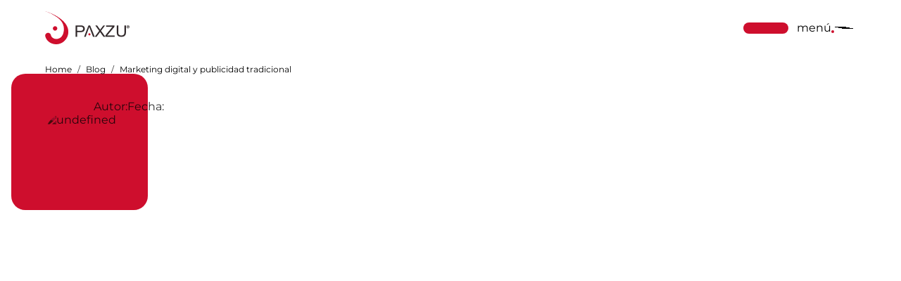

--- FILE ---
content_type: text/html; charset=utf-8
request_url: https://www.paxzu.com/blog/marketing-digital-y-publicidad-tradicional
body_size: 23396
content:
<!DOCTYPE html><html lang="es" data-critters-container><head>
  <base href="/">
  <meta charset="utf-8">
  <meta name="viewport" content="width=device-width, initial-scale=1">
  <title>Publicidad con marketing digital y tradicional | Paxzu Colombia</title>

  <!-- Meta etiquetas básicas para SEO -->
  <meta name="description" content="Conoce cómo una empresa de marketing digital como Paxzu te puede ayudar a desarrollar una estrategia de publicidad más efectiva para tu marca. Ingresa">
  
  <meta name="author" content="Equipo de redacción">
  

  <!-- Open Graph para Facebook y otras redes -->
  <meta property="og:title" content="Publicidad con marketing digital y tradicional | Paxzu Colombia">
  <meta property="og:description" content="Conoce cómo una empresa de marketing digital como Paxzu te puede ayudar a desarrollar una estrategia de publicidad más efectiva para tu marca. Ingresa">
  
  
  <meta property="og:image" content="https://admin.paxzu.com/uploads/images/noticias/hubspot/estrategia-de_marketing-digital-y-tradicional2.jpg">
  

  <!-- Twitter Cards -->
  <meta name="twitter:card" content="summary">
  <meta name="twitter:title" content="Publicidad con marketing digital y tradicional | Paxzu Colombia">
  <meta name="twitter:description" content="Conoce cómo una empresa de marketing digital como Paxzu te puede ayudar a desarrollar una estrategia de publicidad más efectiva para tu marca. Ingresa">
  <meta name="twitter:image" content="https://admin.paxzu.com/uploads/images/noticias/hubspot/estrategia-de_marketing-digital-y-tradicional2.jpg">
  
  

  <link rel="icon" type="image/x-icon" href="favicon.ico">

  <meta name="trustburn-site-verification" content="ea7b9786a20dbd435492fd1a93e99148">

  <!-- Google fonts -->
  <link rel="preconnect" href="https://fonts.googleapis.com">
  <link rel="preconnect" href="https://fonts.gstatic.com" crossorigin>
  <style>@font-face{font-family:'Montserrat';font-style:normal;font-weight:400;font-display:swap;src:url(https://fonts.gstatic.com/s/montserrat/v31/JTUSjIg1_i6t8kCHKm459WRhyzbi.woff2) format('woff2');unicode-range:U+0460-052F, U+1C80-1C8A, U+20B4, U+2DE0-2DFF, U+A640-A69F, U+FE2E-FE2F;}@font-face{font-family:'Montserrat';font-style:normal;font-weight:400;font-display:swap;src:url(https://fonts.gstatic.com/s/montserrat/v31/JTUSjIg1_i6t8kCHKm459W1hyzbi.woff2) format('woff2');unicode-range:U+0301, U+0400-045F, U+0490-0491, U+04B0-04B1, U+2116;}@font-face{font-family:'Montserrat';font-style:normal;font-weight:400;font-display:swap;src:url(https://fonts.gstatic.com/s/montserrat/v31/JTUSjIg1_i6t8kCHKm459WZhyzbi.woff2) format('woff2');unicode-range:U+0102-0103, U+0110-0111, U+0128-0129, U+0168-0169, U+01A0-01A1, U+01AF-01B0, U+0300-0301, U+0303-0304, U+0308-0309, U+0323, U+0329, U+1EA0-1EF9, U+20AB;}@font-face{font-family:'Montserrat';font-style:normal;font-weight:400;font-display:swap;src:url(https://fonts.gstatic.com/s/montserrat/v31/JTUSjIg1_i6t8kCHKm459Wdhyzbi.woff2) format('woff2');unicode-range:U+0100-02BA, U+02BD-02C5, U+02C7-02CC, U+02CE-02D7, U+02DD-02FF, U+0304, U+0308, U+0329, U+1D00-1DBF, U+1E00-1E9F, U+1EF2-1EFF, U+2020, U+20A0-20AB, U+20AD-20C0, U+2113, U+2C60-2C7F, U+A720-A7FF;}@font-face{font-family:'Montserrat';font-style:normal;font-weight:400;font-display:swap;src:url(https://fonts.gstatic.com/s/montserrat/v31/JTUSjIg1_i6t8kCHKm459Wlhyw.woff2) format('woff2');unicode-range:U+0000-00FF, U+0131, U+0152-0153, U+02BB-02BC, U+02C6, U+02DA, U+02DC, U+0304, U+0308, U+0329, U+2000-206F, U+20AC, U+2122, U+2191, U+2193, U+2212, U+2215, U+FEFF, U+FFFD;}@font-face{font-family:'Montserrat';font-style:normal;font-weight:600;font-display:swap;src:url(https://fonts.gstatic.com/s/montserrat/v31/JTUSjIg1_i6t8kCHKm459WRhyzbi.woff2) format('woff2');unicode-range:U+0460-052F, U+1C80-1C8A, U+20B4, U+2DE0-2DFF, U+A640-A69F, U+FE2E-FE2F;}@font-face{font-family:'Montserrat';font-style:normal;font-weight:600;font-display:swap;src:url(https://fonts.gstatic.com/s/montserrat/v31/JTUSjIg1_i6t8kCHKm459W1hyzbi.woff2) format('woff2');unicode-range:U+0301, U+0400-045F, U+0490-0491, U+04B0-04B1, U+2116;}@font-face{font-family:'Montserrat';font-style:normal;font-weight:600;font-display:swap;src:url(https://fonts.gstatic.com/s/montserrat/v31/JTUSjIg1_i6t8kCHKm459WZhyzbi.woff2) format('woff2');unicode-range:U+0102-0103, U+0110-0111, U+0128-0129, U+0168-0169, U+01A0-01A1, U+01AF-01B0, U+0300-0301, U+0303-0304, U+0308-0309, U+0323, U+0329, U+1EA0-1EF9, U+20AB;}@font-face{font-family:'Montserrat';font-style:normal;font-weight:600;font-display:swap;src:url(https://fonts.gstatic.com/s/montserrat/v31/JTUSjIg1_i6t8kCHKm459Wdhyzbi.woff2) format('woff2');unicode-range:U+0100-02BA, U+02BD-02C5, U+02C7-02CC, U+02CE-02D7, U+02DD-02FF, U+0304, U+0308, U+0329, U+1D00-1DBF, U+1E00-1E9F, U+1EF2-1EFF, U+2020, U+20A0-20AB, U+20AD-20C0, U+2113, U+2C60-2C7F, U+A720-A7FF;}@font-face{font-family:'Montserrat';font-style:normal;font-weight:600;font-display:swap;src:url(https://fonts.gstatic.com/s/montserrat/v31/JTUSjIg1_i6t8kCHKm459Wlhyw.woff2) format('woff2');unicode-range:U+0000-00FF, U+0131, U+0152-0153, U+02BB-02BC, U+02C6, U+02DA, U+02DC, U+0304, U+0308, U+0329, U+2000-206F, U+20AC, U+2122, U+2191, U+2193, U+2212, U+2215, U+FEFF, U+FFFD;}@font-face{font-family:'Montserrat';font-style:normal;font-weight:900;font-display:swap;src:url(https://fonts.gstatic.com/s/montserrat/v31/JTUSjIg1_i6t8kCHKm459WRhyzbi.woff2) format('woff2');unicode-range:U+0460-052F, U+1C80-1C8A, U+20B4, U+2DE0-2DFF, U+A640-A69F, U+FE2E-FE2F;}@font-face{font-family:'Montserrat';font-style:normal;font-weight:900;font-display:swap;src:url(https://fonts.gstatic.com/s/montserrat/v31/JTUSjIg1_i6t8kCHKm459W1hyzbi.woff2) format('woff2');unicode-range:U+0301, U+0400-045F, U+0490-0491, U+04B0-04B1, U+2116;}@font-face{font-family:'Montserrat';font-style:normal;font-weight:900;font-display:swap;src:url(https://fonts.gstatic.com/s/montserrat/v31/JTUSjIg1_i6t8kCHKm459WZhyzbi.woff2) format('woff2');unicode-range:U+0102-0103, U+0110-0111, U+0128-0129, U+0168-0169, U+01A0-01A1, U+01AF-01B0, U+0300-0301, U+0303-0304, U+0308-0309, U+0323, U+0329, U+1EA0-1EF9, U+20AB;}@font-face{font-family:'Montserrat';font-style:normal;font-weight:900;font-display:swap;src:url(https://fonts.gstatic.com/s/montserrat/v31/JTUSjIg1_i6t8kCHKm459Wdhyzbi.woff2) format('woff2');unicode-range:U+0100-02BA, U+02BD-02C5, U+02C7-02CC, U+02CE-02D7, U+02DD-02FF, U+0304, U+0308, U+0329, U+1D00-1DBF, U+1E00-1E9F, U+1EF2-1EFF, U+2020, U+20A0-20AB, U+20AD-20C0, U+2113, U+2C60-2C7F, U+A720-A7FF;}@font-face{font-family:'Montserrat';font-style:normal;font-weight:900;font-display:swap;src:url(https://fonts.gstatic.com/s/montserrat/v31/JTUSjIg1_i6t8kCHKm459Wlhyw.woff2) format('woff2');unicode-range:U+0000-00FF, U+0131, U+0152-0153, U+02BB-02BC, U+02C6, U+02DA, U+02DC, U+0304, U+0308, U+0329, U+2000-206F, U+20AC, U+2122, U+2191, U+2193, U+2212, U+2215, U+FEFF, U+FFFD;}</style>
  <!-- *********** -->

  <style>@font-face{font-family:'Material Symbols Outlined';font-style:normal;font-weight:100 700;src:url(https://fonts.gstatic.com/s/materialsymbolsoutlined/v294/kJEhBvYX7BgnkSrUwT8OhrdQw4oELdPIeeII9v6oFsI.woff2) format('woff2');}.material-symbols-outlined{font-family:'Material Symbols Outlined';font-weight:normal;font-style:normal;font-size:24px;line-height:1;letter-spacing:normal;text-transform:none;display:inline-block;white-space:nowrap;word-wrap:normal;direction:ltr;-webkit-font-feature-settings:'liga';-webkit-font-smoothing:antialiased;}</style>
  <link rel="stylesheet" type="text/css" href="https://maxcdn.bootstrapcdn.com/font-awesome/4.7.0/css/font-awesome.min.css" defer>

  <script src="https://code.jquery.com/jquery-3.7.1.min.js" integrity="sha256-/JqT3SQfawRcv/BIHPThkBvs0OEvtFFmqPF/lYI/Cxo=" crossorigin="anonymous" defer></script>

  <!-- Start VWO Async SmartCode -->
  <link rel="preconnect" href="https://dev.visualwebsiteoptimizer.com">
  <script type="text/javascript" id="vwoCode">
    window._vwo_code || (function () {
      var account_id = 933772,
        version = 2.1,
        settings_tolerance = 2000,
        hide_element = 'body',
        hide_element_style = 'opacity:0 !important;filter:alpha(opacity=0) !important;background:none !important;transition:none !important;',
        /* DO NOT EDIT BELOW THIS LINE */
        f = false, w = window, d = document, v = d.querySelector('#vwoCode'), cK = '_vwo_' + account_id + '_settings', cc = {}; try { var c = JSON.parse(localStorage.getItem('_vwo_' + account_id + '_config')); cc = c && typeof c === 'object' ? c : {} } catch (e) { } var stT = cc.stT === 'session' ? w.sessionStorage : w.localStorage; code = { use_existing_jquery: function () { return typeof use_existing_jquery !== 'undefined' ? use_existing_jquery : undefined }, library_tolerance: function () { return typeof library_tolerance !== 'undefined' ? library_tolerance : undefined }, settings_tolerance: function () { return cc.sT || settings_tolerance }, hide_element_style: function () { return '{' + (cc.hES || hide_element_style) + '}' }, hide_element: function () { if (performance.getEntriesByName('first-contentful-paint')[0]) { return '' } return typeof cc.hE === 'string' ? cc.hE : hide_element }, getVersion: function () { return version }, finish: function (e) { if (!f) { f = true; var t = d.getElementById('_vis_opt_path_hides'); if (t) t.parentNode.removeChild(t); if (e) (new Image).src = 'https://dev.visualwebsiteoptimizer.com/ee.gif?a=' + account_id + e } }, finished: function () { return f }, addScript: function (e) { var t = d.createElement('script'); t.type = 'text/javascript'; if (e.src) { t.src = e.src } else { t.text = e.text } d.getElementsByTagName('head')[0].appendChild(t) }, load: function (e, t) { var i = this.getSettings(), n = d.createElement('script'), r = this; t = t || {}; if (i) { n.textContent = i; d.getElementsByTagName('head')[0].appendChild(n); if (!w.VWO || VWO.caE) { stT.removeItem(cK); r.load(e) } } else { var o = new XMLHttpRequest; o.open('GET', e, true); o.withCredentials = !t.dSC; o.responseType = t.responseType || 'text'; o.onload = function () { if (t.onloadCb) { return t.onloadCb(o, e) } if (o.status === 200 || o.status === 304) { _vwo_code.addScript({ text: o.responseText }) } else { _vwo_code.finish('&e=loading_failure:' + e) } }; o.onerror = function () { if (t.onerrorCb) { return t.onerrorCb(e) } _vwo_code.finish('&e=loading_failure:' + e) }; o.send() } }, getSettings: function () { try { var e = stT.getItem(cK); if (!e) { return } e = JSON.parse(e); if (Date.now() > e.e) { stT.removeItem(cK); return } return e.s } catch (e) { return } }, init: function () { if (d.URL.indexOf('__vwo_disable__') > -1) return; var e = this.settings_tolerance(); w._vwo_settings_timer = setTimeout(function () { _vwo_code.finish(); stT.removeItem(cK) }, e); var t; if (this.hide_element() !== 'body') { t = d.createElement('style'); var i = this.hide_element(), n = i ? i + this.hide_element_style() : '', r = d.getElementsByTagName('head')[0]; t.setAttribute('id', '_vis_opt_path_hides'); v && t.setAttribute('nonce', v.nonce); t.setAttribute('type', 'text/css'); if (t.styleSheet) t.styleSheet.cssText = n; else t.appendChild(d.createTextNode(n)); r.appendChild(t) } else { t = d.getElementsByTagName('head')[0]; var n = d.createElement('div'); n.style.cssText = 'z-index: 2147483647 !important;position: fixed !important;left: 0 !important;top: 0 !important;width: 100% !important;height: 100% !important;background: white !important;'; n.setAttribute('id', '_vis_opt_path_hides'); n.classList.add('_vis_hide_layer'); t.parentNode.insertBefore(n, t.nextSibling) } var o = window._vis_opt_url || d.URL, s = 'https://dev.visualwebsiteoptimizer.com/j.php?a=' + account_id + '&u=' + encodeURIComponent(o) + '&vn=' + version; if (w.location.search.indexOf('_vwo_xhr') !== -1) { this.addScript({ src: s }) } else { this.load(s + '&x=true') } } }; w._vwo_code = code; code.init();
    })();
  </script>
  <!-- End VWO Async SmartCode -->

  <!-- Google Tag Manager -->
  <script>
    (function (w, d, s, l, i) {
      w[l] = w[l] || [];
      w[l].push({ "gtm.start": new Date().getTime(), event: "gtm.js" });
      var f = d.getElementsByTagName(s)[0],
        j = d.createElement(s),
        dl = l != "dataLayer" ? "&l=" + l : "";
      j.async = true;
      j.src = "https://www.googletagmanager.com/gtm.js?id=" + i + dl;
      f.parentNode.insertBefore(j, f);
    })(window, document, "script", "dataLayer", "GTM-KMDTJM");
  </script>
  <!-- End Google Tag Manager -->
<style>*{margin:0;padding:0;box-sizing:border-box}:root{--c_pri: #ce0e2d;--c_sec: #f84853;--c_ter: #72ecec;--c_par: #333}img{border:0;object-fit:cover}a{text-decoration:none}h1{margin:0;padding:0;font-weight:900}b{font-weight:900}img,iframe{max-width:100%}input{border:none;background:none;box-sizing:border-box;font-family:Montserrat,sans-serif}html{scroll-behavior:smooth ease-in}body{font-family:Montserrat,sans-serif;font-size:100%;color:var(--c_par);scroll-behavior:smooth ease-in}.main{padding-top:79px;min-height:100vh}.cnt_central{width:90%;margin:auto}.btn{position:relative;background:var(--c_pri);overflow:hidden;border-radius:40px;font-weight:900;color:#fff;padding:8px 32px;font-size:16px;z-index:1;border:none;display:flex;justify-content:center;align-items:center;text-align:center;cursor:pointer;transition:all .3s}.btn:before,.btn:after{content:"";width:100px;height:100px;position:absolute;z-index:-1;transition:linear all .5s;top:50%;left:50%;opacity:.5;transform:translate(-50%,-50%) scale(0);border-radius:50%}.btn:before{background:var(--c_ter)}.btn:after{background:var(--c_sec)}.btn:hover:after,.btn:hover:before{opacity:1;transform:translate(-50%,-50%) scale(5)}.btn:hover:after{transition-delay:.3s}.btn.inactivo{border:2px solid #d9d9d9;color:#d9d9d9;background:#fff;pointer-events:none;cursor:no-drop}.btn.inactivo input{color:#d9d9d9}.btn input{width:100%;height:100%;border:none;background:transparent;font-weight:900;color:#fff}.h_int_2{font-size:clamp(30px,4vw,60px);font-weight:900}.miga{width:100%;font-size:12px;display:flex;align-items:center;padding:12px 0}.miga .cnt_central{display:flex;align-items:center}.itm_miga{color:#333;display:flex;align-items:center}.itm_miga:after{content:"/";display:flex;padding:0 8px}.itm_miga:last-child:after{display:none}.itm_miga a{color:#333;transition:color .3s}.itm_miga a:hover{color:var(--c_pri);text-decoration:underline}input{border:none}input{border:none;border-bottom:1px solid #000;padding:0 12px;background:transparent;font-size:14px;color:#6c6b6b}.cnt_campo_form{display:flex;flex-direction:column;position:relative;padding-bottom:16px;flex-grow:1;width:100%}.cnt_campo_form:before{content:"";width:0;position:absolute;left:0;bottom:16px;height:2px;background:var(--c_ter);transition:width .6s}@media screen and (max-width: 768px){.main{padding-top:53px}.miga{display:none}}:root{--swiper-theme-color:#007aff}:root{--swiper-navigation-size:44px}
</style><link rel="stylesheet" href="styles-344VBDOA.css" media="print" onload="this.media='all'"><noscript><link rel="stylesheet" href="styles-344VBDOA.css"></noscript><link rel="modulepreload" href="chunk-IB72ZB24.js"><link rel="modulepreload" href="chunk-OIMRTDF7.js"><link rel="modulepreload" href="chunk-ZNNIK2K5.js"><link rel="modulepreload" href="chunk-3EYQ7ZDV.js"><link rel="modulepreload" href="chunk-4HBW3R4K.js"><link rel="modulepreload" href="chunk-4QN5IXC3.js"><link rel="modulepreload" href="chunk-E3KQ527F.js"><link rel="modulepreload" href="chunk-IAIUTEYX.js"><link rel="modulepreload" href="chunk-E23QQGIH.js"><link rel="modulepreload" href="chunk-LVHOXUBM.js"><link rel="modulepreload" href="chunk-DPRMSUNA.js"><link rel="modulepreload" href="chunk-YYKP3DOC.js"><link rel="modulepreload" href="chunk-DEDFODRB.js"><link rel="modulepreload" href="chunk-IMAQSX6Q.js"><style ng-app-id="ng">.header[_ngcontent-ng-c3962732312]{width:100%;position:fixed;padding:16px 0;z-index:12;transition:all .5s}.header.fixed[_ngcontent-ng-c3962732312]{background:#fffffff5}.row_header[_ngcontent-ng-c3962732312]{display:flex;justify-content:space-between;align-items:center;position:relative;z-index:2}.logo_header[_ngcontent-ng-c3962732312]{width:120px;height:47px}.logo_header[_ngcontent-ng-c3962732312]   img[_ngcontent-ng-c3962732312]{width:100%;height:100%;object-fit:contain}.cnt_der_header[_ngcontent-ng-c3962732312]{display:flex;gap:24px;align-items:center}.btn_header[_ngcontent-ng-c3962732312]{width:35px;height:35px;border:1px solid #eaeaea;border-radius:50%;display:flex;justify-content:center;align-items:center}.cnt_btn_menu[_ngcontent-ng-c3962732312]{display:flex;gap:10px;align-items:center;cursor:pointer;margin-left:12px}.cnt_btn_menu[_ngcontent-ng-c3962732312]:hover   .c_rojo_bmh[_ngcontent-ng-c3962732312], .cnt_btn_menu.active[_ngcontent-ng-c3962732312]   .c_rojo_bmh[_ngcontent-ng-c3962732312]{width:100%;height:100%;bottom:0}.cnt_btn_menu[_ngcontent-ng-c3962732312]:hover   .ic_m_hamb[_ngcontent-ng-c3962732312]   span[_ngcontent-ng-c3962732312], .cnt_btn_menu.active[_ngcontent-ng-c3962732312]   .ic_m_hamb[_ngcontent-ng-c3962732312]   span[_ngcontent-ng-c3962732312]{background:#fff}.cnt_btn_menu[_ngcontent-ng-c3962732312]:hover   .ic_m_hamb[_ngcontent-ng-c3962732312]   span[_ngcontent-ng-c3962732312]:first-child{margin-left:0}.cnt_btn_menu[_ngcontent-ng-c3962732312]:hover   .ic_m_hamb[_ngcontent-ng-c3962732312]   span[_ngcontent-ng-c3962732312]:last-child{margin-right:0}.cnt_btn_menu.active[_ngcontent-ng-c3962732312]   .ic_m_hamb[_ngcontent-ng-c3962732312]   span[_ngcontent-ng-c3962732312]:first-child{transform:rotate(45deg) translate(3px,2px);margin:0}.cnt_btn_menu.active[_ngcontent-ng-c3962732312]   .ic_m_hamb[_ngcontent-ng-c3962732312]   span[_ngcontent-ng-c3962732312]:nth-child(2){opacity:0}.cnt_btn_menu.active[_ngcontent-ng-c3962732312]   .ic_m_hamb[_ngcontent-ng-c3962732312]   span[_ngcontent-ng-c3962732312]:last-child{transform:rotate(-45deg) translate(3px,-3px);margin:0}.txt_btn_menu[_ngcontent-ng-c3962732312]{font-size:16px;color:#000}.ic_btn_menu[_ngcontent-ng-c3962732312]{width:35px;height:35px;display:flex;justify-content:center;align-items:center;position:relative}.c_rojo_bmh[_ngcontent-ng-c3962732312]{position:absolute;width:4px;height:4px;border-radius:50%;background:var(--c_pri);bottom:30%;left:0;transition-duration:.5s}.ic_m_hamb[_ngcontent-ng-c3962732312]{display:flex;justify-content:center;align-items:center;flex-direction:column;gap:3px;position:relative;z-index:1}.ic_m_hamb[_ngcontent-ng-c3962732312]   span[_ngcontent-ng-c3962732312]{width:16px;height:1px;background:#000;border-radius:2px}.ic_m_hamb[_ngcontent-ng-c3962732312]   span[_ngcontent-ng-c3962732312]:first-child{margin-left:-10px;transition-duration:.5s}.ic_m_hamb[_ngcontent-ng-c3962732312]   span[_ngcontent-ng-c3962732312]:last-child{margin-right:-10px;transition-duration:.5s}.cnt_menu_despl[_ngcontent-ng-c3962732312]{width:100%;height:100%;position:fixed;top:0;left:-101%;background:#ffffffe6;-webkit-backdrop-filter:blur(8px);backdrop-filter:blur(8px);overflow-y:auto;transition:all .8s;display:flex;flex-direction:column;justify-content:center}.cnt_menu_despl.active[_ngcontent-ng-c3962732312]{left:0}.cnt_menu_despl[_ngcontent-ng-c3962732312]::-webkit-scrollbar{width:6px}.cnt_menu_despl[_ngcontent-ng-c3962732312]::-webkit-scrollbar-track{border-radius:6px;background:#f4f4f4}.cnt_menu_despl[_ngcontent-ng-c3962732312]::-webkit-scrollbar-thumb{border-radius:6px;background:var(--c_pri)}.cnt_menu_despl.active[_ngcontent-ng-c3962732312]   .nav[_ngcontent-ng-c3962732312]{display:flex}.nav[_ngcontent-ng-c3962732312]{display:none;width:100%;padding:120px 10% 48px;flex-direction:column;align-items:flex-start;animation:_ngcontent-ng-c3962732312_nav_in .5s forwards;animation-delay:.6s;animation-fill-mode:both}.menu_princ[_ngcontent-ng-c3962732312]{display:flex;flex-direction:column;align-items:flex-start;margin:0;padding:0 0 32px;border-bottom:1px solid #d9d9d9}.menu_princ[_ngcontent-ng-c3962732312]   li[_ngcontent-ng-c3962732312]{width:100%;list-style:none;text-transform:uppercase;position:relative}.menu_princ[_ngcontent-ng-c3962732312]   li[_ngcontent-ng-c3962732312]   a[_ngcontent-ng-c3962732312]{display:block;width:100%;font-size:clamp(30px,4vw,60px);font-weight:700;color:#000;transition:color .5s,letter-spacing .5s;cursor:pointer}.menu_princ[_ngcontent-ng-c3962732312]   li[_ngcontent-ng-c3962732312]:hover > .link_dropdown[_ngcontent-ng-c3962732312]   a[_ngcontent-ng-c3962732312]{letter-spacing:8px;color:var(--c_pri)}.menu_princ[_ngcontent-ng-c3962732312]   li[_ngcontent-ng-c3962732312]:hover > ul[_ngcontent-ng-c3962732312]{display:flex}.sub_menu[_ngcontent-ng-c3962732312]{position:absolute;top:20px;right:0;transform:translate(100%);padding-left:72px;display:flex;flex-direction:column;gap:16px;display:none;animation:_ngcontent-ng-c3962732312_submenu_in .5s forwards;animation-fill-mode:both}.flecha_submenu[_ngcontent-ng-c3962732312]{width:0;height:1px;display:flex;position:absolute;left:7px;top:10px;opacity:0;transform:translateY(-50%);background:var(--c_pri);animation:_ngcontent-ng-c3962732312_flecha_submenu .8s forwards .4s}.flecha_submenu[_ngcontent-ng-c3962732312]:after{content:"";width:6px;height:11px;position:absolute;right:0;top:-5px;background-image:url("./media/punta_flecha_r-DZLZ2XZY.svg");background-position:center right;background-repeat:no-repeat}.sub_menu[_ngcontent-ng-c3962732312]   li[_ngcontent-ng-c3962732312]   a[_ngcontent-ng-c3962732312]{font-size:20px;display:flex;align-items:center;gap:0;transition:all .5s}.sub_menu[_ngcontent-ng-c3962732312]   li[_ngcontent-ng-c3962732312]   a[_ngcontent-ng-c3962732312]:hover{letter-spacing:0;gap:8px}.sub_menu[_ngcontent-ng-c3962732312]   li[_ngcontent-ng-c3962732312]   a[_ngcontent-ng-c3962732312]:hover:before{width:8px;height:8px}.sub_menu[_ngcontent-ng-c3962732312]   li[_ngcontent-ng-c3962732312]   a[_ngcontent-ng-c3962732312]:before{content:"";width:0px;height:0px;background:var(--c_pri);border-radius:50%;transition:all .3s;transform-origin:center}.cnt_idioma[_ngcontent-ng-c3962732312]{flex-grow:1;padding-top:32px;display:flex;flex-direction:column;gap:8px}.h_idioma[_ngcontent-ng-c3962732312]{font-size:16px;color:#000}.row_btns_idioma[_ngcontent-ng-c3962732312]{display:flex;gap:12px}.btn_idioma[_ngcontent-ng-c3962732312]{font-size:30px;font-weight:900;color:#000;display:flex;gap:16px}.btn_idioma[_ngcontent-ng-c3962732312]:first-child:after{content:"/"}.btn_idioma[_ngcontent-ng-c3962732312]   a[_ngcontent-ng-c3962732312], .btn_idioma[_ngcontent-ng-c3962732312]   div[_ngcontent-ng-c3962732312]{position:relative;padding-bottom:10px;color:#000;transition:color .5s}.btn_idioma[_ngcontent-ng-c3962732312]   a[_ngcontent-ng-c3962732312]:hover{color:var(--c_pri)}.idioma_activo[_ngcontent-ng-c3962732312]:after{content:"";width:8px;height:8px;position:absolute;border-radius:50%;bottom:0;background:var(--c_pri);left:50%;transform:translate(-50%)}.ic_down_subm_mov[_ngcontent-ng-c3962732312]{display:none;width:30px;height:30px;border-radius:50px;border:1px solid #ccc;align-items:center;justify-content:center;color:#000}.ic_down_subm_mov[_ngcontent-ng-c3962732312]   span[_ngcontent-ng-c3962732312]{margin-top:3px}.ic_down_subm_mov.subMenuActive[_ngcontent-ng-c3962732312]{rotate:180deg}.btn_quiz_header[_ngcontent-ng-c3962732312]{font-size:14px;height:35px}@media screen and (max-width: 1050px){.ic_down_subm_mov[_ngcontent-ng-c3962732312]{display:flex}.link_dropdown[_ngcontent-ng-c3962732312]{position:relative;display:flex;align-items:center;gap:12px}.menu_princ[_ngcontent-ng-c3962732312]   li[_ngcontent-ng-c3962732312]{display:flex;flex-direction:column;align-items:flex-start}.menu_princ[_ngcontent-ng-c3962732312]   li[_ngcontent-ng-c3962732312]   a[_ngcontent-ng-c3962732312]{position:relative;width:auto}.menu_princ[_ngcontent-ng-c3962732312]   li[_ngcontent-ng-c3962732312]:hover > a[_ngcontent-ng-c3962732312]{letter-spacing:0}.header[_ngcontent-ng-c3962732312]{padding:8px 0}.cnt_der_header[_ngcontent-ng-c3962732312]{gap:12px}.logo_header[_ngcontent-ng-c3962732312]{width:96px;height:37px}.menu_princ[_ngcontent-ng-c3962732312]{gap:12px}.menu_princ[_ngcontent-ng-c3962732312]   li[_ngcontent-ng-c3962732312]:hover > .sub_menu[_ngcontent-ng-c3962732312]{display:none}.cnt_menu_despl[_ngcontent-ng-c3962732312]{justify-content:flex-start}.sub_menu[_ngcontent-ng-c3962732312]{width:100%;position:relative;transform:none;top:0;padding:16px 24px}.sub_menu[_ngcontent-ng-c3962732312]   li[_ngcontent-ng-c3962732312]   a[_ngcontent-ng-c3962732312]{font-size:16px;text-transform:initial;font-weight:400}.sub_menu.submenuActive[_ngcontent-ng-c3962732312]{display:flex!important;animation-name:submenu_in_mov}.flecha_submenu[_ngcontent-ng-c3962732312]{width:24px;display:none}.sub_menu[_ngcontent-ng-c3962732312]   li[_ngcontent-ng-c3962732312]{font-size:16px;font-weight:800}.sub_menu[_ngcontent-ng-c3962732312]   li[_ngcontent-ng-c3962732312]   a[_ngcontent-ng-c3962732312]{color:#333}}@media screen and (max-width: 768px){.cnt_btn_menu[_ngcontent-ng-c3962732312]{margin-left:0}.btn_quiz_header[_ngcontent-ng-c3962732312], .btn_contact_header[_ngcontent-ng-c3962732312]{font-size:12px;padding:4px 8px;height:auto}.btn_quiz_header[_ngcontent-ng-c3962732312]{height:23px}}@media screen and (max-width: 480px){.txt_btn_menu[_ngcontent-ng-c3962732312]{display:none}.btn_quiz_header[_ngcontent-ng-c3962732312], .btn_contact_header[_ngcontent-ng-c3962732312]{font-size:13px;color:#000;font-weight:400;padding:0;background:none;border-radius:0}.btn_quiz_header[_ngcontent-ng-c3962732312]{height:auto;border:none;width:90px}}@keyframes _ngcontent-ng-c3962732312_submenu_in{0%{opacity:0;transform:translate(80%)}to{opacity:1;transform:translate(100%)}}@keyframes _ngcontent-ng-c3962732312_submenu_in_mov{0%{opacity:0;transform:translate(-200px)}to{opacity:1;transform:translate(0)}}@keyframes _ngcontent-ng-c3962732312_flecha_submenu{0%{width:0;opacity:0}to{width:50px;opacity:1}}@keyframes _ngcontent-ng-c3962732312_nav_in{0%{opacity:0;transform:translate(-200px)}to{opacity:1;transform:translate(0)}}.visually-hidden[_ngcontent-ng-c3962732312]{position:absolute;width:1px;height:1px;padding:0;margin:-1px;overflow:hidden;clip:rect(0,0,0,0);white-space:nowrap;border:0}@media (max-width: 768px){.btn_adqui_leads[_ngcontent-ng-c3962732312]{font-size:12px;color:#000;font-weight:400;padding:0;background:none;border-radius:0}}.btn_adqui_leads[_ngcontent-ng-c3962732312]{display:none}</style><style ng-app-id="ng">.layer_blanco_zoom_galeria[_ngcontent-ng-c588880662]{width:100%;position:fixed;z-index:10;top:0;right:-101%;background:#fffc;-webkit-backdrop-filter:blur(8px);backdrop-filter:blur(8px);transition:all .8s;display:flex;flex-direction:column;justify-content:center;align-items:center;height:100%;opacity:1}.layer_blanco_zoom_galeria.active[_ngcontent-ng-c588880662]{right:0;opacity:1}.close_form[_ngcontent-ng-c588880662]{width:40px;height:40px;background:url("./media/close-YC4ITCKS.svg") no-repeat center;position:absolute;top:10%;right:5%;transition:transform .5s;z-index:1}.close_form[_ngcontent-ng-c588880662]:hover{transform:rotate(90deg)}.cnt_gen_encuesta[_ngcontent-ng-c588880662]{width:90%;max-width:750px;max-height:calc(100vh - 20%);position:absolute;top:10%;left:50%;transform:translate(-50%);display:flex;flex-direction:column;box-shadow:0 0 16px #0000004d;overflow:hidden;border-radius:12px}.row_cerrar_enc[_ngcontent-ng-c588880662]{display:flex;justify-content:flex-end;padding-bottom:20px}.cerrar_enc[_ngcontent-ng-c588880662]{width:40px;height:40px;font-size:38px;display:flex;align-items:center;justify-content:center;color:#fff;cursor:pointer}.cerrar_enc[_ngcontent-ng-c588880662]:hover{transform:scale(1.1)}.row_cnt_enc[_ngcontent-ng-c588880662]{width:100%;max-height:calc(100vh - 60px);overflow-y:auto;position:relative}.row_cnt_enc[_ngcontent-ng-c588880662]::-webkit-scrollbar{width:6px}.row_cnt_enc[_ngcontent-ng-c588880662]::-webkit-scrollbar-thumb{background:#e30512;border-radius:6px}.cnt_paso_enc[_ngcontent-ng-c588880662]{width:100%;opacity:0;display:none;background-color:#fff;animation:_ngcontent-ng-c588880662_paso_in .5s forwards;animation-fill-mode:both;overflow:hidden;border:1px solid #eee}.cnt_paso_enc.active[_ngcontent-ng-c588880662]{display:block}@keyframes _ngcontent-ng-c588880662_paso_in{0%{opacity:0}to{opacity:1}}.top_enc[_ngcontent-ng-c588880662]{background:var(--c_pri);padding:24px 48px;display:flex;flex-direction:column;gap:16px;text-align:center;align-items:center}.h_enc[_ngcontent-ng-c588880662]{font-size:24px;color:#fff;position:relative;font-weight:700}.txt_enc[_ngcontent-ng-c588880662]{font-size:18px;color:#fff;position:relative}.cnt_bienvenida[_ngcontent-ng-c588880662]{width:100%;padding:64px 48px;display:flex;flex-direction:column;align-items:center;gap:8px;position:relative}.cnt_bienvenida[_ngcontent-ng-c588880662]   .txt_enc[_ngcontent-ng-c588880662]{color:#000}.img_bienv[_ngcontent-ng-c588880662]{position:absolute;width:100%;height:100%;top:0;left:0;background:#fff}.img_bienv[_ngcontent-ng-c588880662]   img[_ngcontent-ng-c588880662]{width:100%;height:100%;object-fit:cover;filter:grayscale(1);opacity:20%}.btn_enc[_ngcontent-ng-c588880662]{cursor:pointer;position:relative}.btn_enc[_ngcontent-ng-c588880662]:hover{background:#9a0000}.cnt_balnco_enc[_ngcontent-ng-c588880662]{width:100%;padding:24px 48px;display:flex;flex-direction:column;gap:16px;align-items:center;justify-content:center}.pregunta_enc[_ngcontent-ng-c588880662]{width:100%;font-size:20px;color:#000;text-align:center;font-weight:700}.row_calif[_ngcontent-ng-c588880662]{width:100%;display:flex;gap:2%;padding:16px 0 24px;justify-content:center}.itm_calif[_ngcontent-ng-c588880662]{width:100px;display:flex;flex-direction:column;gap:16px;position:relative}.radio_inp_calf[_ngcontent-ng-c588880662]{display:none;border-bottom:none}.radio_inp_calf[_ngcontent-ng-c588880662]:hover ~ .cara_calif[_ngcontent-ng-c588880662]{border-radius:50%;background-color:#72ecec}.cara_calif[_ngcontent-ng-c588880662]{width:100px;height:100px;border-radius:4px;border:2px solid #000;display:flex;align-items:center;justify-content:center;transition:all .4s;cursor:pointer}.cara_calif[_ngcontent-ng-c588880662]   img[_ngcontent-ng-c588880662]{width:auto;height:auto;object-fit:contain}.cara_calif[_ngcontent-ng-c588880662]:hover{background:#f4f4f4}.etq_calif[_ngcontent-ng-c588880662]{width:100%;text-align:center;font-size:14px;color:#000}.area_calif[_ngcontent-ng-c588880662]{width:100%;height:154px;border:1px solid #ccc;border-radius:2px;padding:12px 16px}.te_gracias[_ngcontent-ng-c588880662]{padding:92px 48px}.te_gracias[_ngcontent-ng-c588880662]   .btn[_ngcontent-ng-c588880662]{background:#fff;color:var(--c_pri);transition:color .4s}.te_gracias[_ngcontent-ng-c588880662]   .btn[_ngcontent-ng-c588880662]:hover{color:#fff}.ic_gracias_calif[_ngcontent-ng-c588880662]{width:120px;height:120px;display:flex;justify-content:center;align-items:center}.txt_gracias_enc[_ngcontent-ng-c588880662]{max-width:500px;font-size:20px;color:#fff;padding-bottom:32px}@media (max-width:1050px){.row_cerrar_enc[_ngcontent-ng-c588880662]{padding-bottom:0}.cerrar_enc[_ngcontent-ng-c588880662]{width:30px;height:30px;font-size:30px}.top_enc[_ngcontent-ng-c588880662]{padding:24px}.h_enc[_ngcontent-ng-c588880662]{font-size:20px;font-weight:500}.txt_enc[_ngcontent-ng-c588880662]{font-size:16px}.cnt_balnco_enc[_ngcontent-ng-c588880662]{padding:24px}.pregunta_enc[_ngcontent-ng-c588880662]{font-size:18px}.row_calif[_ngcontent-ng-c588880662]{flex-direction:column;align-items:center;gap:8px}.itm_calif[_ngcontent-ng-c588880662]{width:135px;flex-direction:row;align-items:center;border-radius:4px}.radio_inp_calf[_ngcontent-ng-c588880662]{display:block;position:absolute;top:0;left:0;-webkit-appearance:none;width:100%;height:100%}.cara_calif[_ngcontent-ng-c588880662]{min-width:40px;width:40px;height:40px;padding:8px}.cara_calif[_ngcontent-ng-c588880662]   img[_ngcontent-ng-c588880662]{width:100%;height:100%}.etq_calif[_ngcontent-ng-c588880662]{text-align:left}}@media (max-width:480px){.close_form[_ngcontent-ng-c588880662]{width:20px;height:20px;top:2%;right:2%}}</style><style ng-app-id="ng">.footer[_ngcontent-ng-c511257557]{width:100%;min-height:788px;background:#000;border-radius:30px 30px 0 0;padding:80px 0 24px;position:relative}.row_top_footer[_ngcontent-ng-c511257557]{width:100%;display:flex;gap:20px;padding-bottom:56px}.col_logo_footer[_ngcontent-ng-c511257557]{width:15%;display:flex;align-items:center}.logo_footer[_ngcontent-ng-c511257557]{width:120px;height:46px}.logo_footer[_ngcontent-ng-c511257557]   img[_ngcontent-ng-c511257557]{width:100%;height:100%;object-fit:contain}.col_dat_footer[_ngcontent-ng-c511257557]{display:flex;align-items:stretch;gap:20px;justify-content:space-around;padding-top:32px;border-top:1px dashed #555}.dat_cont_footer[_ngcontent-ng-c511257557]{display:flex;flex-direction:column;gap:0px;width:48%}.dat_cont_footer[_ngcontent-ng-c511257557]   .txt_dat_footer[_ngcontent-ng-c511257557]{max-height:none}.h_dat_footer[_ngcontent-ng-c511257557]{color:#fff;font-weight:900;font-size:16px;display:flex;gap:8px;width:100%;align-items:center;padding-bottom:4px;cursor:default;transition:color .3s}.h_dat_footer[_ngcontent-ng-c511257557]:hover, .h_dat_footer.active[_ngcontent-ng-c511257557]{color:var(--c_pri)}.h_dat_footer[_ngcontent-ng-c511257557]:hover   .ic_desp_data_footer[_ngcontent-ng-c511257557]{border-top:6px solid var(--c_pri)}.h_dat_footer.active[_ngcontent-ng-c511257557] ~ .txt_dat_footer[_ngcontent-ng-c511257557]{max-height:120px}.ic_desp_data_footer[_ngcontent-ng-c511257557]{display:flex;width:0;height:0;border-top:6px solid #fff;border-left:4px solid transparent;border-right:4px solid transparent;transition:all .3s}.txt_dat_footer[_ngcontent-ng-c511257557]{font-size:14px;color:#fff;display:flex;flex-direction:column;gap:4px;align-items:flex-start;overflow:hidden;transition:all .3s ease-out;max-height:0}.txt_dat_footer[_ngcontent-ng-c511257557]   a[_ngcontent-ng-c511257557]{color:#fff;transition:all .3s}.txt_dat_footer[_ngcontent-ng-c511257557]   a[_ngcontent-ng-c511257557]:hover{color:var(--c_pri)}.col_btns_footer[_ngcontent-ng-c511257557]{width:23%;display:flex;gap:20px;align-items:center}.btn_footer[_ngcontent-ng-c511257557]{flex-grow:1;border:1px solid #fff;border-radius:6px;height:164px;padding:24px;display:flex;flex-direction:column;gap:12px;justify-content:center;align-items:center;transition:border-color .6s,background-color .5s}.btn_footer[_ngcontent-ng-c511257557]:hover{background:#ffffff1a}.btn_footer[_ngcontent-ng-c511257557]:hover   .txt_btn_footer[_ngcontent-ng-c511257557]{max-height:40px}.cnt_ic_btn_footer[_ngcontent-ng-c511257557]{width:20px;height:20px;color:#fff}[_nghost-ng-c511257557]  .cnt_ic_btn_footer .fa{font-size:22px}.txt_btn_footer[_ngcontent-ng-c511257557]{font-size:14px;color:#fff;font-weight:900;overflow:hidden;max-height:0;transition:max-height .5s ease-out}.row_bot_footer[_ngcontent-ng-c511257557]{width:100%;display:flex;gap:20px;justify-content:space-between;padding:72px 0;border-top:1px solid #555}.cnt_col_menus_footer[_ngcontent-ng-c511257557]{width:49%;display:flex;gap:20px}.col_menu_footer[_ngcontent-ng-c511257557]{width:33.33%;display:flex;flex-direction:column;gap:16px}.h_bot_footer[_ngcontent-ng-c511257557]{color:#fff;font-weight:900}.menu_footer[_ngcontent-ng-c511257557]{display:flex;flex-direction:column;gap:14px;list-style:none}.menu_footer[_ngcontent-ng-c511257557]   li[_ngcontent-ng-c511257557]{font-size:14px}.menu_footer[_ngcontent-ng-c511257557]   li[_ngcontent-ng-c511257557]   a[_ngcontent-ng-c511257557]{color:#fff;transition:color .3s}.menu_footer[_ngcontent-ng-c511257557]   li[_ngcontent-ng-c511257557]   a[_ngcontent-ng-c511257557]:hover{color:var(--c_pri)}.col_sub_media_footer[_ngcontent-ng-c511257557]{width:33%;display:flex;flex-direction:column;gap:64px}.cnt_sub_footer[_ngcontent-ng-c511257557]{display:flex;flex-direction:column;gap:16px}.txt_sub_footer[_ngcontent-ng-c511257557]{font-size:14px;color:#fff}.cnt_form_sub_footer[_ngcontent-ng-c511257557], .cnt_form_sub_footer[_ngcontent-ng-c511257557]   form[_ngcontent-ng-c511257557]{width:100%;display:flex}.inp_sub[_ngcontent-ng-c511257557]{flex-grow:1;border:none;border-bottom:1px solid #ddd;min-height:35px;padding:0 12px;color:#fff}.cnt_social_media[_ngcontent-ng-c511257557]{display:flex;flex-direction:column;gap:16px}.row_redes[_ngcontent-ng-c511257557]{display:flex;flex-wrap:wrap;gap:16px}.row_redes[_ngcontent-ng-c511257557]   a[_ngcontent-ng-c511257557]{color:#fff;transition:color .3s;font-size:14px}.row_redes[_ngcontent-ng-c511257557]   a[_ngcontent-ng-c511257557]:hover{color:var(--c_pri)}.row_copyright[_ngcontent-ng-c511257557]{font-size:14px;color:#c8c8c8;text-align:center;padding-top:24px}.col_data_2_footer[_ngcontent-ng-c511257557]{flex:1;display:grid;grid-template-columns:repeat(3,1fr);column-gap:16px;row-gap:16px;padding-bottom:32px}.cell_data_2_foot[_ngcontent-ng-c511257557]{display:flex;width:100%;font-size:14px;color:#fff;flex-direction:column}.cnt_col_mid_top_footer[_ngcontent-ng-c511257557]{flex-grow:1;display:flex;flex-direction:column}@media screen and (max-width: 1200px){.col_btns_footer[_ngcontent-ng-c511257557]{width:auto}.cnt_col_menus_footer[_ngcontent-ng-c511257557]{width:60%}}@media screen and (max-width: 1050px){.col_data_2_footer[_ngcontent-ng-c511257557]{grid-template-columns:repeat(2,1fr)}}@media screen and (max-width: 960px){.row_top_footer[_ngcontent-ng-c511257557]{flex-direction:column;align-items:flex-start}.col_dat_footer[_ngcontent-ng-c511257557], .col_data_2_footer[_ngcontent-ng-c511257557]{width:100%;padding-left:0}.col_data_2_footer[_ngcontent-ng-c511257557]{padding:24px 0}.row_bot_footer[_ngcontent-ng-c511257557]{flex-direction:column;gap:48px}.col_logo_footer[_ngcontent-ng-c511257557]{width:100%}.logo_footer[_ngcontent-ng-c511257557]{width:96px;margin:auto}.cnt_col_menus_footer[_ngcontent-ng-c511257557], .col_sub_media_footer[_ngcontent-ng-c511257557], .col_btns_footer[_ngcontent-ng-c511257557]{width:100%}.btn_footer[_ngcontent-ng-c511257557]{flex-grow:1;height:auto;padding:24px}.cnt_col_mid_top_footer[_ngcontent-ng-c511257557]{width:100%}}@media screen and (max-width: 768px){.btn_footer[_ngcontent-ng-c511257557]{border-color:#fff;background:#ffffff1a}.txt_btn_footer[_ngcontent-ng-c511257557]{max-height:inherit;font-size:14px}.menu_footer[_ngcontent-ng-c511257557]   li[_ngcontent-ng-c511257557]   a[_ngcontent-ng-c511257557]:hover{color:#fff}}@media screen and (max-width: 480px){.footer[_ngcontent-ng-c511257557]{min-height:95vh}.row_top_footer[_ngcontent-ng-c511257557]{padding-bottom:32px}.row_bot_footer[_ngcontent-ng-c511257557]{padding:32px 0}.cnt_col_menus_footer[_ngcontent-ng-c511257557]{flex-direction:column}.col_menu_footer[_ngcontent-ng-c511257557]{width:100%}.menu_footer[_ngcontent-ng-c511257557]{gap:8px}.col_sub_media_footer[_ngcontent-ng-c511257557]{gap:32px}.cnt_form_sub_footer[_ngcontent-ng-c511257557]   form[_ngcontent-ng-c511257557]{flex-direction:column}}</style><script class="blog_schema" type="application/ld+json">{"@context":"https://schema.org","@type":"BlogPosting","mainEntityOfPage":{"@type":"WebPage","@id":"http://www.paxzu.com/blog/marketing-digital-y-publicidad-tradicional"},"headline":"Publicidad con marketing digital y tradicional | Paxzu Colombia","description":"Conoce cómo una empresa de marketing digital como Paxzu te puede ayudar a desarrollar una estrategia de publicidad más efectiva para tu marca. Ingresa","image":"https://admin.paxzu.com/uploads/images/noticias/hubspot/estrategia-de_marketing-digital-y-tradicional2.jpg","author":{"@type":"Organization","name":""},"publisher":{"@type":"Organization","name":"Paxzu Latam","logo":{"@type":"ImageObject","url":"https://www.paxzu.com/assets/images/logo__princ_paxzu.svg"}},"datePublished":"2019-11-06 20:00:00"}</script><link rel="canonical" href="https://www.paxzu.com/blog/marketing-digital-y-publicidad-tradicional"><style ng-app-id="ng">.s_blog[_ngcontent-ng-c2388532090]{width:100%;position:relative}.cnt_top_not_int[_ngcontent-ng-c2388532090]{padding-left:6%;padding-top:24px;display:flex;flex-direction:column;gap:8px}.row_top_not_int[_ngcontent-ng-c2388532090]{width:100%;display:flex;gap:48px;align-items:center}.h_blog[_ngcontent-ng-c2388532090]{max-width:1104px;text-transform:uppercase;color:#000}.cnt_gen_img_princ_not[_ngcontent-ng-c2388532090]{width:100%;position:relative}.img_princ_not_int[_ngcontent-ng-c2388532090]{width:100%;height:640px;overflow:hidden;border-radius:30px;position:relative}.img_princ_not_int[_ngcontent-ng-c2388532090]   img[_ngcontent-ng-c2388532090]{width:100%;height:100%;object-fit:cover;display:block}.cuadro_rojo_sec[_ngcontent-ng-c2388532090]{width:194px;height:194px;background-color:var(--c_pri);mix-blend-mode:multiply;display:block;position:absolute;border-radius:20px}.crs_blog[_ngcontent-ng-c2388532090]{top:-56px;left:-48px}.cnt_gen_inf_not[_ngcontent-ng-c2388532090]{width:100%;display:flex;padding:72px 0;justify-content:center;position:relative}.col_izq_compartir[_ngcontent-ng-c2388532090]{width:26%;height:100%;display:flex;flex-direction:column;align-items:flex-end;position:absolute;top:0;left:0;padding:72px 0}.cnt_compartir_not[_ngcontent-ng-c2388532090]{width:100%;max-width:200px;display:flex;flex-direction:column;position:sticky;top:90px;gap:12px}.h_compartir[_ngcontent-ng-c2388532090]{font-weight:900;color:#000}.list_socialmed[_ngcontent-ng-c2388532090]{display:flex;flex-direction:column;gap:12px;align-items:flex-start}.list_socialmed[_ngcontent-ng-c2388532090]   a[_ngcontent-ng-c2388532090]{font-size:14px;color:#333;display:block;transition:color .5s}.list_socialmed[_ngcontent-ng-c2388532090]   a[_ngcontent-ng-c2388532090]:hover{color:var(--c_pri)}.col_der_inf_not[_ngcontent-ng-c2388532090]{width:100%}.cnt_inf_not[_ngcontent-ng-c2388532090]{width:100%;max-width:646px;margin:auto}.llamado_ini[_ngcontent-ng-c2388532090]{width:100%;font-size:20px;font-weight:900;padding:0 0 0 40px;border-left:4px solid #333;margin-bottom:32px}.llamado_ini[_ngcontent-ng-c2388532090]   p[_ngcontent-ng-c2388532090]{font-weight:900}.txt_not[_ngcontent-ng-c2388532090]{font-size:16px;line-height:24px;color:#333}.txt_not[_ngcontent-ng-c2388532090]  ol li::marker{font-weight:900}[_nghost-ng-c2388532090]  .txt_not p a{color:var(--c_pri);text-decoration:underline}[_nghost-ng-c2388532090]  .txt_not h2, [_nghost-ng-c2388532090]  .txt_not h3{line-height:initial!important;padding:24px 0 12px}[_nghost-ng-c2388532090]  .txt_not p{margin:16px 0}.row_cta[_ngcontent-ng-c2388532090]{width:100%;display:flex;justify-content:center}.txt_not[_ngcontent-ng-c2388532090]   a.btn[_ngcontent-ng-c2388532090]{color:#fff;text-decoration:none;margin:24px 0}.txt_not[_ngcontent-ng-c2388532090]   b[_ngcontent-ng-c2388532090]{font-weight:900}.txt_not[_ngcontent-ng-c2388532090]   h2[_ngcontent-ng-c2388532090]{font-size:20px;font-weight:900}.txt_not[_ngcontent-ng-c2388532090]   h3[_ngcontent-ng-c2388532090]{font-size:16px;font-weight:900}[_nghost-ng-c2388532090]  .txt_not img{overflow:hidden;border-radius:20px;margin:32px 0;height:auto}.s_sig_ant[_ngcontent-ng-c2388532090]{width:100%;max-width:1090px;margin:auto;padding:24px 0 72px;display:flex;gap:20px}.btn_ant_sig[_ngcontent-ng-c2388532090]{width:50%;border:1px solid #e0e0e0;border-radius:12px;padding:40px;display:flex;flex-direction:column;gap:16px;cursor:pointer;transition:background .5s}.btn_ant_sig[_ngcontent-ng-c2388532090]:hover{background:#fafafa}.btn_ant_sig[_ngcontent-ng-c2388532090]:hover   .h_ant_sig[_ngcontent-ng-c2388532090]{color:var(--c_pri)}.txt_ant_sig[_ngcontent-ng-c2388532090]{font-size:20px;color:#000}.h_ant_sig[_ngcontent-ng-c2388532090]{font-weight:900;font-size:20px;transition:color .5s}.btn_ant_sig[_ngcontent-ng-c2388532090]:first-child{align-items:flex-end}.btn_ant_sig[_ngcontent-ng-c2388532090]:first-child   .h_ant_sig[_ngcontent-ng-c2388532090]{text-align:right}.cnt_gen_subs[_ngcontent-ng-c2388532090]{width:100%;max-width:1090px;padding:64px 6%;background:#f2f6f7;display:flex;align-items:center;gap:24px;border-radius:20px;margin:48px auto 72px}.h_cnt_subs[_ngcontent-ng-c2388532090]{font-size:40px;text-transform:uppercase;color:#000;font-weight:900;width:50%}.cnt_form_subs[_ngcontent-ng-c2388532090]{width:50%;display:flex;flex-direction:column;gap:16px}.cnt_form_subs[_ngcontent-ng-c2388532090]   form[_ngcontent-ng-c2388532090]{width:100%;display:flex;flex-direction:column;align-items:flex-start}.h_sub[_ngcontent-ng-c2388532090]{font-size:20px;color:#000;font-weight:900}.txt_sub[_ngcontent-ng-c2388532090]{font-size:16px}.cnt_form_sub[_ngcontent-ng-c2388532090]{width:100%;display:flex}.inp_sub[_ngcontent-ng-c2388532090]{flex-grow:1;border:none;border-bottom:1px solid #ddd;min-height:35px;padding:0 12px;color:#333}.s_otras_not[_ngcontent-ng-c2388532090]{width:100%;position:relative;padding:0 0 72px}.h_otras_not[_ngcontent-ng-c2388532090]{color:#000;text-align:center;width:100%;padding:24px}.row_blog[_ngcontent-ng-c2388532090]{display:flex;gap:20px}.card_blog[_ngcontent-ng-c2388532090]{width:33%;display:flex;flex-direction:column;gap:24px}.img_blog[_ngcontent-ng-c2388532090]{width:100%;height:200px;overflow:hidden;border-radius:20px;display:flex}.img_blog[_ngcontent-ng-c2388532090]   img[_ngcontent-ng-c2388532090]{width:100%;height:100%;object-fit:cover}.cnt_inf_blog[_ngcontent-ng-c2388532090]{width:100%;display:flex;flex-direction:column;flex-grow:1;gap:8px}.h_card_blog[_ngcontent-ng-c2388532090]{width:100%;font-size:20px;font-weight:900;color:#000}.fecha_blog[_ngcontent-ng-c2388532090]{font-size:14px;padding-bottom:24px;color:#666}.fecha_blog[_ngcontent-ng-c2388532090]   span[_ngcontent-ng-c2388532090]{font-weight:900;flex-grow:1}.firma_hernan[_ngcontent-ng-c2388532090]{width:100%;display:flex;padding:24px 0;border-top:1px dashed #ccc;border-bottom:1px dashed #ccc;margin-top:32px;gap:40px;align-items:center}.img_firma[_ngcontent-ng-c2388532090]{min-width:160px;width:160px;height:160px;border-radius:50%;overflow:hidden}.cnt_inf_firma[_ngcontent-ng-c2388532090]{display:flex;flex-direction:column;gap:16px}.inf_top_firma[_ngcontent-ng-c2388532090]{width:100%;display:flex;flex-direction:column;font-size:20px;color:#000}.h_firma[_ngcontent-ng-c2388532090]{font-size:20px;font-weight:900}.sub_h_firma[_ngcontent-ng-c2388532090]{font-size:14px}.txt_inf_firma[_ngcontent-ng-c2388532090]{font-size:14px;line-height:18px}.link_firma[_ngcontent-ng-c2388532090]{font-size:16px;color:var(--c_pri)}@media screen and (max-width:1400px){.col_izq_compartir[_ngcontent-ng-c2388532090]{position:relative;padding:0;height:auto}.col_der_inf_not[_ngcontent-ng-c2388532090]{width:74%}.cnt_inf_not[_ngcontent-ng-c2388532090]{margin:0}.cnt_gen_subs[_ngcontent-ng-c2388532090]{margin:24px auto;padding:32px 5%}.s_otras_not[_ngcontent-ng-c2388532090]{padding-top:48px}}@media screen and (max-width:1050px){.img_princ_not_int[_ngcontent-ng-c2388532090]{height:450px}.s_sig_ant[_ngcontent-ng-c2388532090]{padding:0 0 48px}.btn_ant_sig[_ngcontent-ng-c2388532090]{padding:24px}.txt_ant_sig[_ngcontent-ng-c2388532090]{font-size:18px}.h_ant_sig[_ngcontent-ng-c2388532090]{font-size:16px}.col_izq_compartir[_ngcontent-ng-c2388532090]{width:20%}.col_der_inf_not[_ngcontent-ng-c2388532090]{width:80%}}@media screen and (max-width:768px){.s_blog[_ngcontent-ng-c2388532090]{padding-top:0}.img_princ_not_int[_ngcontent-ng-c2388532090]{height:320px}.row_top_not_int[_ngcontent-ng-c2388532090]{justify-content:space-between}.cnt_top_not_int[_ngcontent-ng-c2388532090]{padding-left:0;padding-bottom:12px}.crs_blog[_ngcontent-ng-c2388532090]{width:120px;height:120px}.cnt_gen_inf_not[_ngcontent-ng-c2388532090]{padding:40px 0}.cnt_gen_inf_not[_ngcontent-ng-c2388532090]{flex-direction:column}.col_izq_compartir[_ngcontent-ng-c2388532090]{width:100%;align-items:flex-start}.cnt_compartir_not[_ngcontent-ng-c2388532090]{gap:8px;padding-bottom:24px}.list_socialmed[_ngcontent-ng-c2388532090]{flex-direction:row;gap:16px}.col_der_inf_not[_ngcontent-ng-c2388532090]{width:100%}.cnt_gen_subs[_ngcontent-ng-c2388532090]{flex-direction:column}.h_cnt_subs[_ngcontent-ng-c2388532090]{font-size:30px}.h_cnt_subs[_ngcontent-ng-c2388532090], .cnt_form_subs[_ngcontent-ng-c2388532090]{width:100%}.llamado_ini[_ngcontent-ng-c2388532090]{padding-left:24px}.row_blog[_ngcontent-ng-c2388532090]{max-width:100%;scroll-snap-type:x mandatory;display:flex;overflow-x:auto;padding-bottom:16px}.card_blog[_ngcontent-ng-c2388532090]{width:100%;min-width:40%;max-width:340px;scroll-snap-align:start}.h_card_blog[_ngcontent-ng-c2388532090]{font-size:16px}.h_ant_sig[_ngcontent-ng-c2388532090]{display:none}.firma_hernan[_ngcontent-ng-c2388532090]{flex-direction:column;align-items:flex-start;gap:16px}.img_firma[_ngcontent-ng-c2388532090]{min-width:inherit;width:60px;height:60px}}@media screen and (max-width:480px){.fecha_autor_top[_ngcontent-ng-c2388532090]{font-size:14px}.img_princ_not_int[_ngcontent-ng-c2388532090]{height:220px}.btn_ant_sig[_ngcontent-ng-c2388532090]{padding:16px;align-items:center}.btn_ant_sig[_ngcontent-ng-c2388532090]:first-child{align-items:center}.cnt_form_sub[_ngcontent-ng-c2388532090]{flex-direction:column;gap:16px}.txt_not[_ngcontent-ng-c2388532090], .txt_not[_ngcontent-ng-c2388532090]   p[_ngcontent-ng-c2388532090]{font-size:14px;line-height:22px}.card_blog[_ngcontent-ng-c2388532090]{min-width:80%}}</style></head>

<body><!--nghm-->
  <!-- Google Tag Manager (noscript) -->
  <noscript><iframe src="https://www.googletagmanager.com/ns.html?id=GTM-KMDTJM" height="0" width="0" style="display: none; visibility: hidden"></iframe></noscript>
  <!-- End Google Tag Manager (noscript) -->
  <app-root _nghost-ng-c247295873 ng-version="17.3.0" ngh="5" ng-server-context="ssr"><app-header _ngcontent-ng-c247295873 _nghost-ng-c3962732312 ngh="0"><header _ngcontent-ng-c3962732312 class="header noFixed"><div _ngcontent-ng-c3962732312 class="cnt_central"><div _ngcontent-ng-c3962732312 class="row_header"><div _ngcontent-ng-c3962732312 class="logo_header"><a _ngcontent-ng-c3962732312 href="/"><img _ngcontent-ng-c3962732312 src="assets/images/logo_paxzu.webp" alt="Paxzu - Inicio" width="120" height="47"></a></div><!----><!----><div _ngcontent-ng-c3962732312 class="cnt_der_header"><!----><div _ngcontent-ng-c3962732312 class="btn btn_adqui_leads"> Conocer planes </div><a _ngcontent-ng-c3962732312 class="btn btn_contact_header" href="/contactenos">  </a><!----><div _ngcontent-ng-c3962732312 class="cnt_btn_menu"><div _ngcontent-ng-c3962732312 class="txt_btn_menu">menú</div><div _ngcontent-ng-c3962732312 class="ic_btn_menu"><span _ngcontent-ng-c3962732312 class="c_rojo_bmh"></span><div _ngcontent-ng-c3962732312 class="ic_m_hamb"><span _ngcontent-ng-c3962732312></span><span _ngcontent-ng-c3962732312></span><span _ngcontent-ng-c3962732312></span></div></div></div></div></div><div _ngcontent-ng-c3962732312 class="cnt_menu_despl"><nav _ngcontent-ng-c3962732312 class="nav"><ul _ngcontent-ng-c3962732312 class="menu_princ submenuActive"><li _ngcontent-ng-c3962732312><div _ngcontent-ng-c3962732312 class="link_dropdown"><a _ngcontent-ng-c3962732312 href="/enfoques" target> Enfoques </a><span _ngcontent-ng-c3962732312 class="ic_down_subm_mov" style="cursor: pointer;"><span _ngcontent-ng-c3962732312 class="material-symbols-outlined"> keyboard_arrow_down </span></span><!----></div><ul _ngcontent-ng-c3962732312 class="sub_menu"><span _ngcontent-ng-c3962732312 class="flecha_submenu"></span><!----><li _ngcontent-ng-c3962732312><a _ngcontent-ng-c3962732312 href="/enfoques/gestion-de-marca" target> Gestión de marca </a><!----><!----></li><li _ngcontent-ng-c3962732312><a _ngcontent-ng-c3962732312 href="/enfoques/adquisicion-de-trafico" target> Adquisición de tráfico </a><!----><!----></li><li _ngcontent-ng-c3962732312><a _ngcontent-ng-c3962732312 href="/enfoques/adquisicion-de-leads" target> Adquisición de leads </a><!----><!----></li><li _ngcontent-ng-c3962732312><a _ngcontent-ng-c3962732312 href="/enfoques/aceleracion-de-ventas" target> Aceleración de ventas </a><!----><!----></li><li _ngcontent-ng-c3962732312><a _ngcontent-ng-c3962732312 href="/enfoques/retencion-fidelizacion" target> Retención y fidelización </a><!----><!----></li><li _ngcontent-ng-c3962732312><a _ngcontent-ng-c3962732312 href="/enfoques/consultoria-estrategica" target> Consultoría estratégica </a><!----><!----></li><!----></ul><!----><!----></li><li _ngcontent-ng-c3962732312><div _ngcontent-ng-c3962732312 class="link_dropdown"><a _ngcontent-ng-c3962732312 href="/servicios" target> Servicios </a><span _ngcontent-ng-c3962732312 class="ic_down_subm_mov" style="cursor: pointer;"><span _ngcontent-ng-c3962732312 class="material-symbols-outlined"> keyboard_arrow_down </span></span><!----></div><ul _ngcontent-ng-c3962732312 class="sub_menu"><span _ngcontent-ng-c3962732312 class="flecha_submenu"></span><li _ngcontent-ng-c3962732312><a _ngcontent-ng-c3962732312 href="/servicios/posicionamiento-seo-web"> Agencia SEO y posicionamiento web  </a></li><li _ngcontent-ng-c3962732312><a _ngcontent-ng-c3962732312 href="/servicios/diseno-web"> Diseño Web </a></li><li _ngcontent-ng-c3962732312><a _ngcontent-ng-c3962732312 href="/servicios/posicionamiento-sem"> Publicidad digital (SEM) </a></li><li _ngcontent-ng-c3962732312><a _ngcontent-ng-c3962732312 href="/servicios/marketing-de-contenidos"> Marketing de contenidos </a></li><li _ngcontent-ng-c3962732312><a _ngcontent-ng-c3962732312 href="/servicios/analitica-web"> Analítica web </a></li><li _ngcontent-ng-c3962732312><a _ngcontent-ng-c3962732312 href="/servicios/martech"> Martech </a></li><li _ngcontent-ng-c3962732312><a _ngcontent-ng-c3962732312 href="/servicios/growth"> Growth </a></li><li _ngcontent-ng-c3962732312><a _ngcontent-ng-c3962732312 href="/servicios/atencion-a-crisis-y-limpieza-de-reputacion-digital"> Atención a crisis y limpieza de reputación digital </a></li><li _ngcontent-ng-c3962732312><a _ngcontent-ng-c3962732312 href="/servicios/growth-driven-design"> Growth Driven Design </a></li><li _ngcontent-ng-c3962732312><a _ngcontent-ng-c3962732312 href="/servicios/word-of-mouth-artesanal-digital"> Word of Mouth Artesanal Digital (Voz Ciudadana) </a></li><li _ngcontent-ng-c3962732312><a _ngcontent-ng-c3962732312 href="/servicios/posicionamiento-inteligencias-artificiales"> GEO - Posicionamiento en IA Generativa </a></li><li _ngcontent-ng-c3962732312><a _ngcontent-ng-c3962732312 href="/servicios/seo-en-tiktok"> SEO en TikTok </a></li><li _ngcontent-ng-c3962732312><a _ngcontent-ng-c3962732312 href="/servicios/inbound-marketing"> Inbound Marketing </a></li><li _ngcontent-ng-c3962732312><a _ngcontent-ng-c3962732312 href="/servicios/cro"> Conversion Rate Optimization </a></li><!----><!----></ul><!----><!----></li><li _ngcontent-ng-c3962732312><div _ngcontent-ng-c3962732312 class="link_dropdown"><a _ngcontent-ng-c3962732312 href="/la-agencia" target> La agencia </a><!----></div><ul _ngcontent-ng-c3962732312 class="sub_menu"><!----><!----></ul><!----><!----></li><li _ngcontent-ng-c3962732312><div _ngcontent-ng-c3962732312 class="link_dropdown"><a _ngcontent-ng-c3962732312 href="/servicios/growth" target> Nuestro método </a><!----></div><ul _ngcontent-ng-c3962732312 class="sub_menu"><!----><!----></ul><!----><!----></li><li _ngcontent-ng-c3962732312><div _ngcontent-ng-c3962732312 class="link_dropdown"><a _ngcontent-ng-c3962732312 href="/casos-de-exito" target> Casos de éxito </a><!----></div><ul _ngcontent-ng-c3962732312 class="sub_menu"><!----><!----></ul><!----><!----></li><li _ngcontent-ng-c3962732312><div _ngcontent-ng-c3962732312 class="link_dropdown"><a _ngcontent-ng-c3962732312 href="/contactenos" target> Contáctanos </a><!----></div><ul _ngcontent-ng-c3962732312 class="sub_menu"><!----><!----></ul><!----><!----></li><!----></ul><div _ngcontent-ng-c3962732312 class="cnt_idioma" style="display: none;"><div _ngcontent-ng-c3962732312 class="h_idioma">Idioma</div><div _ngcontent-ng-c3962732312 class="row_btns_idioma"><div _ngcontent-ng-c3962732312 class="btn_idioma"><div _ngcontent-ng-c3962732312 class="idioma_activo">Es</div></div><div _ngcontent-ng-c3962732312 class="btn_idioma"><a _ngcontent-ng-c3962732312 href> En </a></div></div></div></nav></div></div></header></app-header><div _ngcontent-ng-c247295873 style="min-height: 90vh;"><router-outlet _ngcontent-ng-c247295873></router-outlet><app-blog-interna _nghost-ng-c2388532090 ngh="2"><div _ngcontent-ng-c2388532090 class="main"><app-breadcrumb _ngcontent-ng-c2388532090 ngh="1"><div class="miga"><div class="cnt_central"><div class="itm_miga"><a style="color: black;" href="/">Home</a></div><div class="itm_miga"><a style="color: black;" href="/blog/">Blog</a></div><!----><a style="color: black;">Marketing digital y publicidad tradicional</a><!----></div></div></app-breadcrumb><section _ngcontent-ng-c2388532090 class="s_blog"><div _ngcontent-ng-c2388532090 class="cnt_central"><div _ngcontent-ng-c2388532090 class="cnt_top_not_int"><div _ngcontent-ng-c2388532090 class="row_top_not_int"><div _ngcontent-ng-c2388532090 class="fecha_autor_top"> Autor: <b _ngcontent-ng-c2388532090><!--ngetn--></b></div><div _ngcontent-ng-c2388532090 class="fecha_autor_top"> Fecha: <b _ngcontent-ng-c2388532090><!--ngetn--></b></div></div><h1 _ngcontent-ng-c2388532090 class="h_blog h_int_2">  </h1></div><div _ngcontent-ng-c2388532090 class="cnt_gen_img_princ_not"><div _ngcontent-ng-c2388532090 class="img_princ_not_int"><img _ngcontent-ng-c2388532090 width="1312" height="641" src title="undefined" alt="undefined"></div><span _ngcontent-ng-c2388532090 class="cuadro_rojo_sec crs_blog"></span></div><div _ngcontent-ng-c2388532090 class="cnt_gen_inf_not"><div _ngcontent-ng-c2388532090 class="col_izq_compartir"><div _ngcontent-ng-c2388532090 class="cnt_compartir_not"><div _ngcontent-ng-c2388532090 class="h_compartir">Comparte en:</div><div _ngcontent-ng-c2388532090 class="list_socialmed"><a _ngcontent-ng-c2388532090 style="cursor: pointer;">Facebook</a><a _ngcontent-ng-c2388532090 style="cursor: pointer;">Linkedin</a><a _ngcontent-ng-c2388532090 style="cursor: pointer;">X</a></div></div></div><div _ngcontent-ng-c2388532090 class="col_der_inf_not"><div _ngcontent-ng-c2388532090 class="cnt_inf_not"><!----><div _ngcontent-ng-c2388532090 class="txt_not"></div><!----><!----></div></div></div><div _ngcontent-ng-c2388532090 class="s_sig_ant"><!----><!----></div><div _ngcontent-ng-c2388532090 class="cnt_gen_subs"><div _ngcontent-ng-c2388532090 class="h_cnt_subs">  </div><div _ngcontent-ng-c2388532090 class="cnt_form_subs"><div _ngcontent-ng-c2388532090 class="h_sub">  </div><div _ngcontent-ng-c2388532090 class="txt_sub"></div><div _ngcontent-ng-c2388532090 class="cnt_form_sub"><form _ngcontent-ng-c2388532090 novalidate class="ng-untouched ng-pristine ng-invalid"><div _ngcontent-ng-c2388532090 class="cnt_campo_form"><input _ngcontent-ng-c2388532090 type="email" placeholder="Escribe aquí tu e-mail..." formcontrolname="email" class="inp_sub ng-untouched ng-pristine ng-invalid" value><!----></div><div _ngcontent-ng-c2388532090 class="btn inactivo"><input _ngcontent-ng-c2388532090 type="submit" value="Suscribirme"></div></form></div></div></div></div></section><!----></div></app-blog-interna><!----></div><app-survey _ngcontent-ng-c247295873 _nghost-ng-c588880662 ngh="3"><!----></app-survey><app-footer _ngcontent-ng-c247295873 _nghost-ng-c511257557 ngh="4"><footer _ngcontent-ng-c511257557 class="footer"><div _ngcontent-ng-c511257557 class="cnt_central"><div _ngcontent-ng-c511257557 class="row_top_footer"><div _ngcontent-ng-c511257557 class="col_logo_footer"><div _ngcontent-ng-c511257557 class="logo_footer"><img _ngcontent-ng-c511257557 loading="lazy" src="assets/images/logo_pie_paxzu.svg" width="120" height="46" alt></div></div><div _ngcontent-ng-c511257557 class="cnt_col_mid_top_footer"><div _ngcontent-ng-c511257557 class="col_data_2_footer"><div _ngcontent-ng-c511257557 class="cell_data_2_foot"><div _ngcontent-ng-c511257557 class="h_dat_footer"> Chile <span _ngcontent-ng-c511257557 class="ic_desp_data_footer"></span></div><div _ngcontent-ng-c511257557 class="txt_dat_footer"><a _ngcontent-ng-c511257557> Av. Apoquindo 2930, Piso 2, Las Condes, Santiago de Chile </a><!----><a _ngcontent-ng-c511257557 href="mailto:chile@paxzu.cl"> chile@paxzu.cl </a><!----><a _ngcontent-ng-c511257557 href="tel:(56) 9 2079 4991"> (56) 9 2079 4991 </a><!----><!----><!----><!----></div><!----></div><div _ngcontent-ng-c511257557 class="cell_data_2_foot"><div _ngcontent-ng-c511257557 class="h_dat_footer"> Colombia <span _ngcontent-ng-c511257557 class="ic_desp_data_footer"></span></div><div _ngcontent-ng-c511257557 class="txt_dat_footer"><a _ngcontent-ng-c511257557> Carrera 16 No. 97-46 Piso 7 </a><!----><a _ngcontent-ng-c511257557 href="mailto:colombia@paxzu.co"> colombia@paxzu.co </a><!----><a _ngcontent-ng-c511257557 href="tel:(57) 316 010 1945"> (57) 316 010 1945 </a><!----><a _ngcontent-ng-c511257557 href="tel:(57) 310 554 7536"> (57) 310 554 7536 </a><!----><!----><!----></div><!----></div><div _ngcontent-ng-c511257557 class="cell_data_2_foot"><div _ngcontent-ng-c511257557 class="h_dat_footer"> México <span _ngcontent-ng-c511257557 class="ic_desp_data_footer"></span></div><div _ngcontent-ng-c511257557 class="txt_dat_footer"><a _ngcontent-ng-c511257557> Calle José María Ibarrarán 47 piso 8 Col. San José Insurgentes Benito Juárez C.P. 03900 CDMX </a><!----><a _ngcontent-ng-c511257557 href="mailto:mexico@paxzu.mx"> mexico@paxzu.mx </a><!----><a _ngcontent-ng-c511257557 target="_blank" href="https://api.whatsapp.com/send?phone=525579090448"> (+52) 55 7909 0448 </a><!----><!----><!----><!----></div><!----></div><div _ngcontent-ng-c511257557 class="cell_data_2_foot"><div _ngcontent-ng-c511257557 class="h_dat_footer"> España <span _ngcontent-ng-c511257557 class="ic_desp_data_footer"></span></div><div _ngcontent-ng-c511257557 class="txt_dat_footer"><!----><a _ngcontent-ng-c511257557 href="mailto:contacto@paxzu.es"> contacto@paxzu.es </a><!----><!----><!----><!----><!----></div><!----></div><div _ngcontent-ng-c511257557 class="cell_data_2_foot"><div _ngcontent-ng-c511257557 class="h_dat_footer"> Perú <span _ngcontent-ng-c511257557 class="ic_desp_data_footer"></span></div><div _ngcontent-ng-c511257557 class="txt_dat_footer"><!----><a _ngcontent-ng-c511257557 href="mailto:peru@paxzu.pe"> peru@paxzu.pe </a><!----><!----><!----><!----><!----></div><!----></div><div _ngcontent-ng-c511257557 class="cell_data_2_foot"><div _ngcontent-ng-c511257557 class="h_dat_footer"> Estados Unidos <span _ngcontent-ng-c511257557 class="ic_desp_data_footer"></span></div><div _ngcontent-ng-c511257557 class="txt_dat_footer"><a _ngcontent-ng-c511257557> 25 SW, 9th street, 4th floor, Brickell </a><!----><a _ngcontent-ng-c511257557 href="mailto:eeuu@paxzu.com"> eeuu@paxzu.com </a><!----><!----><!----><!----><!----></div><!----></div><!----></div><div _ngcontent-ng-c511257557 class="col_dat_footer"><div _ngcontent-ng-c511257557 class="dat_cont_footer"><div _ngcontent-ng-c511257557 class="h_dat_footer"> Contacto Administrativo </div><div _ngcontent-ng-c511257557 class="txt_dat_footer"><a _ngcontent-ng-c511257557 href="mailto:colombia@paxzu.co"> colombia@paxzu.co </a><a _ngcontent-ng-c511257557 href="tel:">  </a></div></div><!----></div></div><div _ngcontent-ng-c511257557 class="col_btns_footer"><a _ngcontent-ng-c511257557 class="btn_footer" href="/contactenos"><span _ngcontent-ng-c511257557 class="cnt_ic_btn_footer"><span class="material-symbols-outlined">mail</span></span><div _ngcontent-ng-c511257557 class="txt_btn_footer"> Contáctanos </div></a><!----><!----><!----><!----></div><!----></div><div _ngcontent-ng-c511257557 class="row_bot_footer"><div _ngcontent-ng-c511257557 class="cnt_col_menus_footer"><div _ngcontent-ng-c511257557 class="col_menu_footer"><div _ngcontent-ng-c511257557 class="h_bot_footer"> Navegación </div><ul _ngcontent-ng-c511257557 class="menu_footer"><li _ngcontent-ng-c511257557><a _ngcontent-ng-c511257557 href="/la-agencia" target>La Agencia</a><!----><!----></li><li _ngcontent-ng-c511257557><a _ngcontent-ng-c511257557 href="/nuestro-metodo" target>Nuestro Método</a><!----><!----></li><li _ngcontent-ng-c511257557><a _ngcontent-ng-c511257557 href="/casos-de-exito" target>Casos de Éxito</a><!----><!----></li><li _ngcontent-ng-c511257557><a _ngcontent-ng-c511257557 href="/experiencia" target>Experiencia y Reconocimiento</a><!----><!----></li><li _ngcontent-ng-c511257557><a _ngcontent-ng-c511257557 href="/zona-de-conocimiento" target>Zona de Conocimiento</a><!----><!----></li><li _ngcontent-ng-c511257557><a _ngcontent-ng-c511257557 href="/blog" target>Blog</a><!----><!----></li><li _ngcontent-ng-c511257557><a _ngcontent-ng-c511257557 href="/contactenos" target>Contáctanos</a><!----><!----></li><li _ngcontent-ng-c511257557><a _ngcontent-ng-c511257557 href="/trabaja-con-nosotros" target>Trabaja con Nosotros</a><!----><!----></li><li _ngcontent-ng-c511257557><a _ngcontent-ng-c511257557 href="/legales/terminos-y-condiciones" target>Términos y Condiciones</a><!----><!----></li><!----></ul><!----></div><div _ngcontent-ng-c511257557 class="col_menu_footer"><div _ngcontent-ng-c511257557 class="h_bot_footer"> Enfoques </div><ul _ngcontent-ng-c511257557 class="menu_footer"><li _ngcontent-ng-c511257557><a _ngcontent-ng-c511257557 href="/enfoques/gestion-de-marca" target>Gestión de Marca</a><!----><!----></li><li _ngcontent-ng-c511257557><a _ngcontent-ng-c511257557 href="/enfoques/adquisicion-de-trafico" target>Adquisición de Tráfico</a><!----><!----></li><li _ngcontent-ng-c511257557><a _ngcontent-ng-c511257557 href="/enfoques/adquisicion-de-leads" target>Adquisición de Leads</a><!----><!----></li><li _ngcontent-ng-c511257557><a _ngcontent-ng-c511257557 href="/enfoques/aceleracion-de-ventas" target>Aceleración de Ventas</a><!----><!----></li><li _ngcontent-ng-c511257557><a _ngcontent-ng-c511257557 href="/enfoques/retencion-fidelizacion" target>Retención y Fidelización</a><!----><!----></li><li _ngcontent-ng-c511257557><a _ngcontent-ng-c511257557 href="/enfoques/consultoria-estrategica" target>Consultoría Estratégica</a><!----><!----></li><!----></ul><!----></div><div _ngcontent-ng-c511257557 class="col_menu_footer"><div _ngcontent-ng-c511257557 class="h_bot_footer"> Servicios </div><ul _ngcontent-ng-c511257557 class="menu_footer"><li _ngcontent-ng-c511257557><a _ngcontent-ng-c511257557 href="/servicios/posicionamiento-seo-web" target>Agencia SEO y posicionamiento web</a><!----><!----></li><li _ngcontent-ng-c511257557><a _ngcontent-ng-c511257557 href="/servicios/posicionamiento-sem" target>Publicidad digital (SEM)</a><!----><!----></li><li _ngcontent-ng-c511257557><a _ngcontent-ng-c511257557 href="/servicios/posicionamiento-inteligencias-artificiales" target>GEO: Posicionamiento en inteligencias artificiales</a><!----><!----></li><li _ngcontent-ng-c511257557><a _ngcontent-ng-c511257557 href="/servicios/cro" target>CRO: Conversion Rate Optimization</a><!----><!----></li><li _ngcontent-ng-c511257557><a _ngcontent-ng-c511257557 href="/servicios/seo-en-tiktok" target>SEO en Tiktok</a><!----><!----></li><li _ngcontent-ng-c511257557><a _ngcontent-ng-c511257557 href="/servicios/diseno-web" target>Diseño Web</a><!----><!----></li><li _ngcontent-ng-c511257557><a _ngcontent-ng-c511257557 href="/servicios/analitica-web" target>Analítica Web</a><!----><!----></li><li _ngcontent-ng-c511257557><a _ngcontent-ng-c511257557 href="/servicios/growth" target>Growth Marketing</a><!----><!----></li><li _ngcontent-ng-c511257557><a _ngcontent-ng-c511257557 href="/servicios/marketing-de-contenidos" target>Marketing de contenidos</a><!----><!----></li><li _ngcontent-ng-c511257557><a _ngcontent-ng-c511257557 href="/servicios/inbound-marketing" target>Inbound Marketing</a><!----><!----></li><li _ngcontent-ng-c511257557><a _ngcontent-ng-c511257557 href="/servicios/growth-driven-design" target>Growth Driven Design</a><!----><!----></li><li _ngcontent-ng-c511257557><a _ngcontent-ng-c511257557 href="/servicios/atencion-a-crisis-y-limpieza-de-reputacion-digital" target>Atención a crisis y limpieza de reputación digital </a><!----><!----></li><li _ngcontent-ng-c511257557><a _ngcontent-ng-c511257557 href="/servicios/word-of-mouth-artesanal-digital" target>Word of Mouth Artesanal Digital (Voz Ciudadana)</a><!----><!----></li><li _ngcontent-ng-c511257557><a _ngcontent-ng-c511257557 href="/martech" target>Martech</a><!----><!----></li><!----></ul><!----></div><!----></div><div _ngcontent-ng-c511257557 class="col_sub_media_footer"><div _ngcontent-ng-c511257557 class="cnt_sub_footer"><div _ngcontent-ng-c511257557 class="h_bot_footer"> Suscripción </div><div _ngcontent-ng-c511257557 class="txt_sub_footer"><div>
<div>Permanece informado con nuestra actualidad digital enviando tu e-mail</div>
</div></div><div _ngcontent-ng-c511257557 class="cnt_form_sub_footer"><form _ngcontent-ng-c511257557 novalidate class="ng-untouched ng-pristine ng-invalid"><input _ngcontent-ng-c511257557 type="email" placeholder="Escribe aquí tu e-mail..." formcontrolname="email" class="inp_sub ng-untouched ng-pristine ng-invalid" value><br _ngcontent-ng-c511257557><!----><div _ngcontent-ng-c511257557 class="btn inactivo"><input _ngcontent-ng-c511257557 type="submit" value="Suscribirme"></div></form></div></div><div _ngcontent-ng-c511257557 class="cnt_social_media"><div _ngcontent-ng-c511257557 class="h_bot_footer"> Síguenos en: </div><div _ngcontent-ng-c511257557 class="row_redes"><a _ngcontent-ng-c511257557 target="_blank" rel="nofollow" href="https://www.facebook.com/paxzu/"> Facebook</a><a _ngcontent-ng-c511257557 target="_blank" rel="nofollow" href="https://www.instagram.com/paxzu_/"> Instagram</a><a _ngcontent-ng-c511257557 target="_blank" rel="nofollow" href="https://twitter.com/Paxzu_"> X</a><a _ngcontent-ng-c511257557 target="_blank" rel="nofollow" href="https://www.linkedin.com/company/paxzu/mycompany/verification/"> Linkedin</a><a _ngcontent-ng-c511257557 target="_blank" rel="nofollow" href="https://www.youtube.com/@paxzuweb"> YouTube</a><a _ngcontent-ng-c511257557 target="_blank" rel="nofollow" href="https://www.tiktok.com/@paxzu_"> TikTok</a><!----></div></div><!----></div></div><div _ngcontent-ng-c511257557 class="row_copyright"> © 2024 PAXZU. Todos los derechos reservados. </div></div></footer></app-footer></app-root>

  <script type="text/javascript" id="hs-script-loader" async defer src="//js.hs-scripts.com/3064193.js"></script>

  <script src="https://cdn.jsdelivr.net/npm/visitdata/dist/visitdata.umd.js"></script>
  <script>
    let trackData = visitData.get();
    localStorage.setItem("sourceTrack", trackData.source);
    localStorage.setItem("mediumTrack", trackData.medium);
    localStorage.setItem("campaignTrack", trackData.campaign);
  </script>
<script src="polyfills-YTAVFQFU.js" type="module"></script><script src="main-6A27FW2D.js" type="module"></script>

<script id="ng-state" type="application/json">{"273238201":{"b":{"encuestas_preguntas":[]},"h":{},"s":200,"st":"OK","u":"https://admin.paxzu.com/api//v1/collection/encuestas/1?orderBy=ord%20asc","rt":"json"},"1102105821":{"b":{"data":[{"id":"48","name_page":"Agencia SEO y posicionamiento web ","type_page":"3","type_view":"2","country":"1","created_ts":"2024-11-20 10:56:18","modified_ts":"2026-01-14 16:17:02","active":"1","ord":"1","full_url":"servicios/posicionamiento-seo-web","id_countries":"1"},{"id":"19","name_page":"Diseño Web","type_page":"3","type_view":"2","country":"1","created_ts":"2024-03-13 21:00:45","modified_ts":"2025-12-30 11:23:41","active":"1","ord":"3","full_url":"servicios/diseno-web","id_countries":"1"},{"id":"58","name_page":"Publicidad digital (SEM)","type_page":"3","type_view":"2","country":"1","created_ts":"2025-09-15 10:03:58","modified_ts":"2025-10-17 15:15:35","active":"1","ord":"3","full_url":"servicios/posicionamiento-sem","id_countries":"1"},{"id":"16","name_page":"Marketing de contenidos","type_page":"3","type_view":"2","country":"1","created_ts":"2024-03-13 20:49:09","modified_ts":"2025-12-30 11:23:41","active":"1","ord":"4","full_url":"servicios/marketing-de-contenidos","id_countries":"1"},{"id":"20","name_page":"Analítica web","type_page":"3","type_view":"2","country":"1","created_ts":"2024-03-13 21:05:56","modified_ts":"2025-07-08 17:24:55","active":"1","ord":"4","full_url":"servicios/analitica-web","id_countries":"1"},{"id":"45","name_page":"Martech","type_page":"3","type_view":"2","country":"1","created_ts":"2024-10-02 08:46:07","modified_ts":"2026-01-09 11:23:58","active":"1","ord":"4","full_url":"servicios/martech","id_countries":"1"},{"id":"56","name_page":"Growth","type_page":"3","type_view":"2","country":"1","created_ts":"2025-07-23 17:52:06","modified_ts":"2025-12-30 11:29:33","active":"1","ord":"7","full_url":"servicios/growth","id_countries":"1"},{"id":"46","name_page":"Atención a crisis y limpieza de reputación digital","type_page":"3","type_view":"2","country":"1","created_ts":"2024-10-09 08:12:40","modified_ts":"2025-12-30 11:23:46","active":"1","ord":"8","full_url":"servicios/atencion-a-crisis-y-limpieza-de-reputacion-digital","id_countries":"2,1"},{"id":"18","name_page":"Growth Driven Design","type_page":"3","type_view":"2","country":"1","created_ts":"2024-03-13 20:59:04","modified_ts":"2025-12-30 11:23:46","active":"1","ord":"9","full_url":"servicios/growth-driven-design","id_countries":"3,1"},{"id":"47","name_page":"Word of Mouth Artesanal Digital (Voz Ciudadana)","type_page":"3","type_view":"2","country":"1","created_ts":"2024-10-09 09:16:35","modified_ts":"2025-12-30 11:24:00","active":"1","ord":"9","full_url":"servicios/word-of-mouth-artesanal-digital","id_countries":"1,2"},{"id":"42","name_page":"GEO - Posicionamiento en IA Generativa","type_page":"3","type_view":"2","country":"1","created_ts":"2024-06-17 08:29:14","modified_ts":"2025-12-30 11:24:00","active":"1","ord":"11","full_url":"servicios/posicionamiento-inteligencias-artificiales","id_countries":"1"},{"id":"44","name_page":"SEO en TikTok","type_page":"3","type_view":"2","country":"1","created_ts":"2024-09-16 08:32:25","modified_ts":"2025-12-30 11:23:46","active":"1","ord":"11","full_url":"servicios/seo-en-tiktok","id_countries":"1"},{"id":"17","name_page":"Inbound Marketing","type_page":"3","type_view":"2","country":"1","created_ts":"2024-03-13 20:54:55","modified_ts":"2025-12-30 11:23:46","active":"1","ord":"12","full_url":"servicios/inbound-marketing","id_countries":"1"},{"id":"55","name_page":"Conversion Rate Optimization","type_page":"3","type_view":"2","country":"1","created_ts":"2025-07-23 11:20:17","modified_ts":"2025-12-30 11:24:00","active":"1","ord":"12","full_url":"servicios/cro","id_countries":"1"}],"pagination":{"total":14,"remaining":0}},"h":{},"s":200,"st":"OK","u":"https://admin.paxzu.com/api//v1/collection/pages?%20%20%20%20orderByUserCountry=true&%20%20%20%20where[type_view]=2&where[pages.active]=1&%20%20%20%20orderBy=pages.ord","rt":"json"},"1119036905":{"b":[{"id":"2","titulo":"Chile","country":"1","created_ts":"2024-04-08 15:57:51","modified_ts":"2024-04-25 10:58:37","active":"1","ord":"1","items_datos_contacto_paises":[{"id":"4","id_datos_contacto_paises":"2","titulo":null,"correo":"chile@paxzu.cl","telefono_uno_formato":"(56) 9 2079 4991","telefono_uno":"(56) 9 2079 4991","telefono_dos_formato":null,"telefono_dos":null,"direccion":"Av. Apoquindo 2930, Piso 2, Las Condes, Santiago de Chile","created_ts":"2024-04-08 15:58:07","modified_ts":"2024-06-06 08:44:48","active":"1","ord":"4"}]},{"id":"1","titulo":"Colombia","country":"1","created_ts":"2024-04-08 12:37:06","modified_ts":"2024-04-25 10:58:37","active":"1","ord":"2","items_datos_contacto_paises":[{"id":"1","id_datos_contacto_paises":"1","titulo":null,"correo":"colombia@paxzu.co","telefono_uno_formato":"(57) 316 010 1945","telefono_uno":"(57) 316 010 1945","telefono_dos_formato":"(57) 310 554 7536","telefono_dos":"(57) 310 554 7536","direccion":"Carrera 16 No. 97-46 Piso 7","created_ts":"2024-04-08 14:53:17","modified_ts":"2024-05-08 09:28:40","active":"1","ord":"1"}]},{"id":"4","titulo":"México","country":"1","created_ts":"2024-04-08 16:50:38","modified_ts":"2024-04-25 10:59:05","active":"1","ord":"3","items_datos_contacto_paises":[{"id":"6","id_datos_contacto_paises":"4","titulo":null,"correo":"mexico@paxzu.mx","telefono_uno_formato":"(+52) 55 7909 0448","telefono_uno":"525579090448","telefono_dos_formato":null,"telefono_dos":null,"direccion":"Calle José María Ibarrarán 47 piso 8 Col. San José Insurgentes Benito Juárez C.P. 03900 CDMX","created_ts":"2024-04-08 16:51:02","modified_ts":"2024-11-01 15:20:04","active":"1","ord":"6"}]},{"id":"3","titulo":"España","country":"1","created_ts":"2024-04-08 15:58:43","modified_ts":"2024-04-25 10:59:05","active":"1","ord":"4","items_datos_contacto_paises":[{"id":"5","id_datos_contacto_paises":"3","titulo":null,"correo":"contacto@paxzu.es","telefono_uno_formato":null,"telefono_uno":null,"telefono_dos_formato":null,"telefono_dos":null,"direccion":null,"created_ts":"2024-04-08 15:58:59","modified_ts":"2024-04-08 15:58:59","active":"1","ord":"5"}]},{"id":"6","titulo":"Perú","country":"1","created_ts":"2024-04-25 10:35:14","modified_ts":"2024-04-25 10:36:54","active":"1","ord":"6","items_datos_contacto_paises":[{"id":"7","id_datos_contacto_paises":"6","titulo":null,"correo":"peru@paxzu.pe","telefono_uno_formato":null,"telefono_uno":null,"telefono_dos_formato":null,"telefono_dos":null,"direccion":null,"created_ts":"2024-04-25 10:36:25","modified_ts":"2024-04-25 10:36:29","active":"1","ord":"7"}]},{"id":"7","titulo":"Estados Unidos","country":"1","created_ts":"2024-05-22 11:34:34","modified_ts":"2024-05-22 19:46:04","active":"1","ord":"7","items_datos_contacto_paises":[{"id":"8","id_datos_contacto_paises":"7","titulo":null,"correo":"eeuu@paxzu.com","telefono_uno_formato":null,"telefono_uno":null,"telefono_dos_formato":null,"telefono_dos":null,"direccion":"25 SW, 9th street, 4th floor, Brickell","created_ts":"2024-05-22 11:34:50","modified_ts":"2024-05-22 19:43:25","active":"1","ord":"8"}]}],"h":{},"s":200,"st":"OK","u":"https://admin.paxzu.com/api/v1/getCollections/datos_contacto_paises?search=country:1","rt":"json"},"1643378911":{"b":[{"id":"1","titulo":"Facebook","enlace":"https://www.facebook.com/paxzu/","country":"1","created_ts":"2024-03-14 15:40:50","modified_ts":"2024-03-14 15:40:50","active":"1","ord":"1"},{"id":"2","titulo":"Instagram","enlace":"https://www.instagram.com/paxzu_/","country":"1","created_ts":"2024-03-20 16:55:08","modified_ts":"2024-03-20 16:55:08","active":"1","ord":"2"},{"id":"3","titulo":"X","enlace":"https://twitter.com/Paxzu_","country":"1","created_ts":"2024-03-20 16:55:24","modified_ts":"2024-03-20 16:55:24","active":"1","ord":"3"},{"id":"4","titulo":"Linkedin","enlace":"https://www.linkedin.com/company/paxzu/mycompany/verification/","country":"1","created_ts":"2024-03-20 16:55:54","modified_ts":"2024-03-20 16:55:54","active":"1","ord":"4"},{"id":"5","titulo":"YouTube","enlace":"https://www.youtube.com/@paxzuweb","country":"1","created_ts":"2024-04-12 10:49:36","modified_ts":"2024-11-22 08:34:20","active":"1","ord":"5"},{"id":"6","titulo":"TikTok","enlace":"https://www.tiktok.com/@paxzu_","country":"1","created_ts":"2024-11-22 08:35:05","modified_ts":"2024-11-22 08:35:05","active":"1","ord":"6"}],"h":{},"s":200,"st":"OK","u":"https://admin.paxzu.com/api/v1/getCollections/redes?search=country:1","rt":"json"},"2159333578":{"b":[{"id":"1","titulo":"Menú superior","country":"1","created_ts":"2024-03-05 12:41:56","modified_ts":"2024-03-08 19:19:15","active":"1","ord":"1","menu_secundario":[{"id":"4","id_menus":"1","titulo":"Enfoques","enlace":"/enfoques","link_externo":"0","created_ts":"2024-03-13 23:13:28","modified_ts":"2024-10-15 11:42:34","active":"1","ord":"1","submenu_menu_secundario":[{"id":"8","id_menu_secundario":"4","titulo":"Gestión de marca","enlace":"enfoques/gestion-de-marca","link_externo":"0","created_ts":"2024-03-13 23:14:05","modified_ts":"2024-04-09 16:10:55","active":"1","ord":"8"},{"id":"9","id_menu_secundario":"4","titulo":"Adquisición de tráfico","enlace":"enfoques/adquisicion-de-trafico","link_externo":"0","created_ts":"2024-03-13 23:14:25","modified_ts":"2024-04-09 16:22:27","active":"1","ord":"9"},{"id":"10","id_menu_secundario":"4","titulo":"Adquisición de leads","enlace":"enfoques/adquisicion-de-leads","link_externo":"0","created_ts":"2024-03-13 23:14:49","modified_ts":"2024-04-09 16:22:48","active":"1","ord":"10"},{"id":"11","id_menu_secundario":"4","titulo":"Aceleración de ventas","enlace":"enfoques/aceleracion-de-ventas","link_externo":"0","created_ts":"2024-03-13 23:15:11","modified_ts":"2024-04-09 16:23:02","active":"1","ord":"11"},{"id":"12","id_menu_secundario":"4","titulo":"Retención y fidelización","enlace":"enfoques/retencion-fidelizacion","link_externo":"0","created_ts":"2024-03-13 23:15:35","modified_ts":"2024-04-09 16:23:27","active":"1","ord":"12"},{"id":"13","id_menu_secundario":"4","titulo":"Consultoría estratégica","enlace":"enfoques/consultoria-estrategica","link_externo":"0","created_ts":"2024-03-13 23:15:52","modified_ts":"2024-04-09 16:24:39","active":"1","ord":"13"}]},{"id":"1","id_menus":"1","titulo":"Servicios","enlace":"/servicios","link_externo":"0","created_ts":"2024-03-05 12:42:33","modified_ts":"2024-06-18 08:19:38","active":"1","ord":"2","submenu_menu_secundario":[{"id":"37","id_menu_secundario":"1","titulo":"GEO- Posicionamiento en IA Generativa","enlace":"/servicios/posicionamiento-inteligencias-artificiales","link_externo":"0","created_ts":"2024-07-04 09:34:18","modified_ts":"2024-10-15 11:55:11","active":"1","ord":"1"},{"id":"1","id_menu_secundario":"1","titulo":"Marketing de contenidos","enlace":"servicios/marketing-de-contenidos","link_externo":"0","created_ts":"2024-03-05 12:43:20","modified_ts":"2024-07-04 09:34:37","active":"1","ord":"2"},{"id":"2","id_menu_secundario":"1","titulo":"Inbound Marketing","enlace":"servicios/inbound-marketing","link_externo":"0","created_ts":"2024-03-05 12:43:28","modified_ts":"2024-07-04 09:34:37","active":"1","ord":"3"},{"id":"4","id_menu_secundario":"1","titulo":"Growth Driven Design","enlace":"servicios/growth-driven-design","link_externo":"0","created_ts":"2024-03-13 23:11:56","modified_ts":"2025-12-09 09:44:56","active":"1","ord":"4"},{"id":"5","id_menu_secundario":"1","titulo":"Diseño Web","enlace":"servicios/diseno-web","link_externo":"0","created_ts":"2024-03-13 23:12:16","modified_ts":"2024-04-09 16:26:06","active":"1","ord":"5"},{"id":"6","id_menu_secundario":"1","titulo":"Analítica web","enlace":"servicios/analitica-web","link_externo":"0","created_ts":"2024-03-13 23:12:31","modified_ts":"2024-04-09 16:26:14","active":"1","ord":"6"},{"id":"7","id_menu_secundario":"1","titulo":"Agencia SEO y posicionamiento web","enlace":"/servicios/posicionamiento-seo-web","link_externo":"0","created_ts":"2024-03-13 23:12:43","modified_ts":"2025-12-05 14:32:27","active":"1","ord":"7"},{"id":"14","id_menu_secundario":"1","titulo":"Search Engine Marketing","enlace":"posicionamiento-sem-old","link_externo":"0","created_ts":"2024-03-14 14:25:52","modified_ts":"2024-07-04 09:34:36","active":"1","ord":"8"},{"id":"41","id_menu_secundario":"1","titulo":"Atención a crisis y limpieza de reputación digital ","enlace":"/servicios/atencion-a-crisis-y-limpieza-de-reputacion-digital","link_externo":"0","created_ts":"2024-10-09 09:49:16","modified_ts":"2025-12-05 14:31:21","active":"1","ord":"10"},{"id":"40","id_menu_secundario":"1","titulo":"SEO en Tik Tok","enlace":"/servicios/seo-en-tiktok","link_externo":"0","created_ts":"2024-09-16 14:20:20","modified_ts":"2025-12-05 14:31:21","active":"1","ord":"11"},{"id":"42","id_menu_secundario":"1","titulo":"Word of Mouth Artesanal Digital (Voz Ciudadana)","enlace":"/servicios/word-of-mouth-artesanal-digital","link_externo":"0","created_ts":"2024-10-09 09:50:10","modified_ts":"2025-12-05 14:31:21","active":"1","ord":"12"},{"id":"45","id_menu_secundario":"1","titulo":"Martech","enlace":"martech","link_externo":"0","created_ts":"2024-10-10 16:13:00","modified_ts":"2025-12-05 14:31:21","active":"1","ord":"13"},{"id":"50","id_menu_secundario":"1","titulo":"Martech","enlace":"/martech","link_externo":"0","created_ts":"2025-12-05 14:30:44","modified_ts":"2025-12-05 14:30:44","active":"1","ord":"50"}]},{"id":"6","id_menus":"1","titulo":"La agencia","enlace":"/la-agencia","link_externo":"0","created_ts":"2024-04-02 08:35:12","modified_ts":"2025-06-16 09:08:24","active":"1","ord":"3"},{"id":"8","id_menus":"1","titulo":"Nuestro método","enlace":"/servicios/growth","link_externo":"0","created_ts":"2024-04-02 11:02:45","modified_ts":"2025-12-05 14:05:57","active":"1","ord":"4"},{"id":"9","id_menus":"1","titulo":"Casos de éxito","enlace":"/casos-de-exito","link_externo":"0","created_ts":"2024-04-02 11:06:15","modified_ts":"2025-06-16 09:08:42","active":"1","ord":"5"},{"id":"2","id_menus":"1","titulo":"Contáctanos","enlace":"/contactenos","link_externo":"0","created_ts":"2024-03-06 12:54:56","modified_ts":"2025-06-16 09:08:52","active":"1","ord":"7"}]},{"id":"2","titulo":"Menú footer","country":"1","created_ts":"2024-03-08 14:35:23","modified_ts":"2024-03-08 14:35:23","active":"1","ord":"2","menu_secundario":[{"id":"10","id_menus":"2","titulo":"Navegación","enlace":null,"link_externo":"0","created_ts":"2024-04-02 11:11:52","modified_ts":"2024-04-02 11:15:39","active":"1","ord":"1","submenu_menu_secundario":[{"id":"29","id_menu_secundario":"10","titulo":"La Agencia","enlace":"la-agencia","link_externo":"0","created_ts":"2024-04-02 11:12:19","modified_ts":"2024-04-09 16:29:36","active":"1","ord":"1"},{"id":"30","id_menu_secundario":"10","titulo":"Nuestro Método","enlace":"nuestro-metodo","link_externo":"0","created_ts":"2024-04-02 11:12:53","modified_ts":"2024-04-09 16:29:40","active":"1","ord":"2"},{"id":"31","id_menu_secundario":"10","titulo":"Casos de Éxito","enlace":"casos-de-exito","link_externo":"0","created_ts":"2024-04-02 11:13:11","modified_ts":"2024-04-09 16:29:47","active":"1","ord":"3"},{"id":"36","id_menu_secundario":"10","titulo":"Experiencia y Reconocimiento","enlace":"experiencia","link_externo":"0","created_ts":"2024-04-02 17:11:41","modified_ts":"2024-04-09 16:29:53","active":"1","ord":"4"},{"id":"39","id_menu_secundario":"10","titulo":"Zona de Conocimiento","enlace":"/zona-de-conocimiento","link_externo":"0","created_ts":"2024-07-23 15:04:30","modified_ts":"2024-07-23 15:04:54","active":"1","ord":"5"},{"id":"32","id_menu_secundario":"10","titulo":"Blog","enlace":"blog","link_externo":"0","created_ts":"2024-04-02 11:13:21","modified_ts":"2024-07-23 15:04:54","active":"1","ord":"6"},{"id":"33","id_menu_secundario":"10","titulo":"Contáctanos","enlace":"contactenos","link_externo":"0","created_ts":"2024-04-02 11:13:36","modified_ts":"2024-07-23 15:04:52","active":"1","ord":"7"},{"id":"35","id_menu_secundario":"10","titulo":"Trabaja con Nosotros","enlace":"trabaja-con-nosotros","link_externo":"0","created_ts":"2024-04-02 13:15:53","modified_ts":"2024-07-23 15:04:52","active":"1","ord":"8"},{"id":"34","id_menu_secundario":"10","titulo":"Términos y Condiciones","enlace":"legales/terminos-y-condiciones","link_externo":"0","created_ts":"2024-04-02 13:14:58","modified_ts":"2024-07-23 15:04:52","active":"1","ord":"9"}]},{"id":"5","id_menus":"2","titulo":"Enfoques","enlace":"/enfoques","link_externo":"0","created_ts":"2024-03-20 16:41:16","modified_ts":"2024-06-18 10:30:38","active":"1","ord":"2","submenu_menu_secundario":[{"id":"23","id_menu_secundario":"5","titulo":"Gestión de Marca","enlace":"enfoques/gestion-de-marca","link_externo":"0","created_ts":"2024-03-20 16:42:25","modified_ts":"2024-04-09 16:37:53","active":"1","ord":"23"},{"id":"24","id_menu_secundario":"5","titulo":"Adquisición de Tráfico","enlace":"enfoques/adquisicion-de-trafico","link_externo":"0","created_ts":"2024-03-20 16:42:54","modified_ts":"2024-04-09 16:38:00","active":"1","ord":"24"},{"id":"25","id_menu_secundario":"5","titulo":"Adquisición de Leads","enlace":"enfoques/adquisicion-de-leads","link_externo":"0","created_ts":"2024-03-20 16:43:15","modified_ts":"2024-04-09 16:38:05","active":"1","ord":"25"},{"id":"26","id_menu_secundario":"5","titulo":"Aceleración de Ventas","enlace":"enfoques/aceleracion-de-ventas","link_externo":"0","created_ts":"2024-03-20 16:43:31","modified_ts":"2024-04-09 16:38:13","active":"1","ord":"26"},{"id":"27","id_menu_secundario":"5","titulo":"Retención y Fidelización","enlace":"enfoques/retencion-fidelizacion","link_externo":"0","created_ts":"2024-03-20 16:43:50","modified_ts":"2024-04-09 16:38:19","active":"1","ord":"27"},{"id":"28","id_menu_secundario":"5","titulo":"Consultoría Estratégica","enlace":"enfoques/consultoria-estrategica","link_externo":"0","created_ts":"2024-03-20 16:44:12","modified_ts":"2024-04-09 16:38:24","active":"1","ord":"28"}]},{"id":"3","id_menus":"2","titulo":"Servicios","enlace":"/servicios","link_externo":"0","created_ts":"2024-03-08 14:35:42","modified_ts":"2024-06-18 10:30:49","active":"1","ord":"3","submenu_menu_secundario":[{"id":"21","id_menu_secundario":"3","titulo":"Agencia SEO y posicionamiento web","enlace":"/servicios/posicionamiento-seo-web","link_externo":"0","created_ts":"2024-03-20 16:40:10","modified_ts":"2026-01-28 09:50:02","active":"1","ord":"1"},{"id":"20","id_menu_secundario":"3","titulo":"Publicidad digital (SEM)","enlace":"servicios/posicionamiento-sem","link_externo":"0","created_ts":"2024-03-20 16:39:46","modified_ts":"2026-01-28 09:55:56","active":"1","ord":"2"},{"id":"38","id_menu_secundario":"3","titulo":"GEO: Posicionamiento en inteligencias artificiales","enlace":"/servicios/posicionamiento-inteligencias-artificiales","link_externo":"0","created_ts":"2024-07-04 09:38:23","modified_ts":"2026-01-28 09:56:12","active":"1","ord":"3"},{"id":"47","id_menu_secundario":"3","titulo":"CRO: Conversion Rate Optimization","enlace":"servicios/cro","link_externo":"0","created_ts":"2025-08-29 16:15:54","modified_ts":"2026-01-28 09:57:06","active":"1","ord":"4"},{"id":"52","id_menu_secundario":"3","titulo":"SEO en Tiktok","enlace":"/servicios/seo-en-tiktok","link_externo":"0","created_ts":"2026-01-28 09:54:55","modified_ts":"2026-01-28 09:55:13","active":"1","ord":"5"},{"id":"18","id_menu_secundario":"3","titulo":"Diseño Web","enlace":"servicios/diseno-web","link_externo":"0","created_ts":"2024-03-20 16:39:24","modified_ts":"2026-01-28 09:55:13","active":"1","ord":"6"},{"id":"19","id_menu_secundario":"3","titulo":"Analítica Web","enlace":"servicios/analitica-web","link_externo":"0","created_ts":"2024-03-20 16:39:34","modified_ts":"2026-01-28 09:55:13","active":"1","ord":"7"},{"id":"22","id_menu_secundario":"3","titulo":"Growth Marketing","enlace":"servicios/growth","link_externo":"0","created_ts":"2024-03-20 16:40:23","modified_ts":"2026-01-28 09:55:13","active":"1","ord":"8"},{"id":"3","id_menu_secundario":"3","titulo":"Marketing de contenidos","enlace":"servicios/marketing-de-contenidos","link_externo":"0","created_ts":"2024-03-08 14:35:57","modified_ts":"2026-01-28 09:55:13","active":"1","ord":"9"},{"id":"16","id_menu_secundario":"3","titulo":"Inbound Marketing","enlace":"servicios/inbound-marketing","link_externo":"0","created_ts":"2024-03-20 16:38:36","modified_ts":"2026-01-28 09:55:13","active":"1","ord":"10"},{"id":"17","id_menu_secundario":"3","titulo":"Growth Driven Design","enlace":"servicios/growth-driven-design","link_externo":"0","created_ts":"2024-03-20 16:38:47","modified_ts":"2026-01-28 09:55:13","active":"1","ord":"11"},{"id":"43","id_menu_secundario":"3","titulo":"Atención a crisis y limpieza de reputación digital ","enlace":"/servicios/atencion-a-crisis-y-limpieza-de-reputacion-digital","link_externo":"0","created_ts":"2024-10-09 09:50:59","modified_ts":"2026-01-28 09:55:13","active":"1","ord":"12"},{"id":"44","id_menu_secundario":"3","titulo":"Word of Mouth Artesanal Digital (Voz Ciudadana)","enlace":"/servicios/word-of-mouth-artesanal-digital","link_externo":"0","created_ts":"2024-10-09 09:51:14","modified_ts":"2026-01-28 09:55:13","active":"1","ord":"13"},{"id":"46","id_menu_secundario":"3","titulo":"Martech","enlace":"martech","link_externo":"0","created_ts":"2024-10-10 16:13:39","modified_ts":"2026-01-28 09:55:13","active":"1","ord":"14"}]}]}],"h":{},"s":200,"st":"OK","u":"https://admin.paxzu.com/api/v1/getCollections/menus?search=country:1","rt":"json"},"2279675309":{"b":[{"id":"1","titulo":"Iconos Latam header","country":"1","created_ts":"2024-03-14 21:00:13","modified_ts":"2024-03-14 21:00:23","active":"1","ord":"1","items_iconos_contacto":[{"id":"1","id_iconos_contacto":"1","titulo":"emailbtn","enlace":"/contactenos","icono":"\u003Cspan class='material-symbols-outlined'>mail\u003C/span>","created_ts":"2024-03-14 21:01:08","modified_ts":"2024-04-11 16:04:14","active":"1","ord":"1"}]},{"id":"2","titulo":"Iconos Latam footer","country":"1","created_ts":"2024-03-14 21:02:35","modified_ts":"2024-03-14 21:02:35","active":"1","ord":"2","items_iconos_contacto":[{"id":"3","id_iconos_contacto":"2","titulo":"Contáctanos","enlace":"/contactenos","icono":"\u003Cspan class='material-symbols-outlined'>mail\u003C/span>","created_ts":"2024-03-14 21:02:53","modified_ts":"2024-04-04 14:41:59","active":"1","ord":"3"}]}],"h":{},"s":200,"st":"OK","u":"https://admin.paxzu.com/api/v1/getCollections/iconos_contacto?search=country:1","rt":"json"},"2468478824":{"b":[{"titulo_uno_banner":"Agencia de ","titulo_dos_banner":"Marketing ","titulo_tres_banner":"DIGITAL en Latam","contenido_banner":"\u003Cp class=\"p1\">\u003Cspan class=\"s1\">Somos expertos en desarrollar estrategias digitales efectivas, personalizadas y enfocadas en \u003Cstrong>Growth Marketing\u003C/strong>, para alcanzar los objetivos de marca de forma eficaz y duradera. En Paxzu, impulsamos estrategias digitales con soluciones innovadoras.\u003C/span>\u003C/p>","cta_banner":"Impulsa tu estrategia","cta_banner_link":"/contactenos","imagen_fondo_escritorio":"uploads/images/banners/paxzu-web.webp","imagen_fondo_escritorio_alt":"agencia de marketing digital","imagen_fondo_movil":"uploads/images/banners/paxzu-web-movil.webp","imagen_fondo_movil_alt":"","titulo_uno":"Potencia resultados con nuestros","subtitulo_uno":"SERVICIOS DE MARKETING DIGITAL","contenido_uno":"\u003Cp data-start=\"453\" data-end=\"939\">En Paxzu ofrecemos \u003Cstrong data-start=\"472\" data-end=\"506\">servicios de marketing digital\u003C/strong> para marcas que necesitan crecer con visibilidad y resultados medibles. Como \u003Cstrong data-start=\"584\" data-end=\"616\">agencia de marketing digital\u003C/strong> con \u003Cstrong data-start=\"621\" data-end=\"647\">26 a&ntilde;os de experiencia\u003C/strong>, integramos SEO, publicidad digital, contenidos, redes sociales, dise&ntilde;o web y anal&iacute;tica para atraer audiencia, convertirla en oportunidades y optimizar el rendimiento de cada canal. Trabajamos con un equipo experto y capacitado en todo Colombia y Latinoam&eacute;rica con clientes de diversos sectores que avalan nuestros resultados.\u003C/p>\r\n\u003Cp data-start=\"941\" data-end=\"996\">&nbsp;\u003C/p>","titulo_clientes":"Ellos confían en nosotros","titulo_casos_de_exito":"CASOS DE ÉXITO DE NUESTRA AGENCIA DE MARKETING","contenido_casos_de_exito":"\u003Cp>\u003Cstrong id=\"docs-internal-guid-02ea5a37-7fff-9a05-5436-335c913d48b9\">Conoce nuestros casos de &eacute;xito con estrategias digitales en diferentes sectores\u003C/strong>\u003C/p>\r\n\u003Cp>&nbsp;\u003C/p>\r\n\u003Cp dir=\"ltr\">Estos son el testimonio de la capacidad de \u003Cstrong>Paxzu \u003C/strong>para enfrentar desaf&iacute;os y entregar resultados consistentes en diversos campos. Como una \u003Cstrong>agencia de marketing digital\u003C/strong> integral, enfocada en estrategias que impulsen el crecimiento de sus clientes, aqu&iacute; compartimos nuestros logros en el sector financiero, de construcci&oacute;n, salud, tecnol&oacute;gico, inmobiliario, educativo, agro, &iexcl;y m&aacute;s!\u003C/p>","titulo_socios":"NUESTROS","titulo_dos_socios":"PARTNERS","contenido_socios":"\u003Cp dir=\"ltr\">En Paxzu, somos una \u003Cstrong>agencia especializada en Growth Marketing\u003C/strong> que colabora con los mejores l&iacute;deres digitales para potencializar resultados que impacten significativamente. Estas alianzas nos permiten ofrecer soluciones innovadoras y brindar apoyo, seguridad, actualizaci&oacute;n constante y solidez en cada estrategia.\u003C/p>","titulo_subbanner_uno":"¿En busca de mejorar resultados en tus estrategias digitales?","titulo_subbanner_dos":"Iniciemos hoy","boton_subbanner":"Contáctanos","boton_subbanner_link":"/contactenos","imagen_derecha_subbanner":"uploads/images/home/bg_general_mejora.webp","imagen_derecha_subbanner_alt":"","imagen_izquierda_subbanner":"uploads/images/home/img_mejora.webp","imagen_izquierda_subbanner_alt":"hombre en computador mirando telefono","titulo_cuatro":"Incrementa","subtitulo_cuatro":"RESULTADOS con Paxzu","contenido_cuatro":"\u003Cp>Nuestro compromiso con el cliente se traduce en un crecimiento visible a corto, mediano y largo plazo. As&iacute; se construye una presencia que perdura en el tiempo y es posible transformar marcas en referentes visibles. En&nbsp;\u003Cstrong>Paxzu\u003C/strong> hablamos de resultados, trabajamos en ellos y los entregamos.\u003C/p>","resultados":"[resultados:1]","imagen_resultados":"uploads/images/home/bg_general_resultados.webp","imagen_resultados_alt":"","titulo_metodo":"Nuestro \u003Cspan> método\u003C/span> Growth Marketing","contenido_metodo":"\u003Cp dir=\"ltr\">Trabajamos con metodolog&iacute;a \u003Cstrong>Growth Marketing\u003C/strong> para impulsar un crecimiento \u003Cstrong>medible \u003C/strong>y \u003Cstrong>sostenible\u003C/strong>, a trav&eacute;s de estrategias personalizadas, trabajamos con marcas que est&aacute;n interesadas en fortalecer su presencia online de forma efectiva y duradera.&nbsp;\u003C/p>\r\n\u003Cp dir=\"ltr\">&nbsp;\u003C/p>\r\n\u003Cp dir=\"ltr\">Para lograrlo, establecemos planes de acci&oacute;n basados en datos, fortalecemos y optimizamos los canales que cada cliente necesita, comprendemos las necesidades de su audiencia y trabajamos con profesionales \u003Cstrong>especializados \u003C/strong>en \u003Cem>posicionamiento\u003C/em>, \u003Cem>contenido\u003C/em>, \u003Cem>anal&iacute;tica\u003C/em>, \u003Cem>ventas\u003C/em>, \u003Cem>retenci&oacute;n \u003C/em>y \u003Cem>fidelizaci&oacute;n\u003C/em>, para obtener los resultados deseamos a corto, mediano y largo plazo.\u003C/p>\r\n\u003Cp dir=\"ltr\">&nbsp;\u003C/p>\r\n\u003Cp dir=\"ltr\">En Paxzu contamos con un equipo multidisciplinario y especializado que combina \u003Cstrong data-start=\"79\" data-end=\"106\">pensamiento estrat&eacute;gico\u003C/strong>, \u003Cstrong data-start=\"108\" data-end=\"129\">an&aacute;lisis de datos\u003C/strong>, \u003Cstrong data-start=\"131\" data-end=\"162\">investigaci&oacute;n de audiencias\u003C/strong>, \u003Cstrong data-start=\"164\" data-end=\"191\">comunicaci&oacute;n persuasiva\u003C/strong>, \u003Cstrong data-start=\"193\" data-end=\"224\">optimizaci&oacute;n de experiencia\u003C/strong> y \u003Cstrong data-start=\"227\" data-end=\"264\">enfoque en conversi&oacute;n y retenci&oacute;n\u003C/strong>, para que el crecimiento no dependa de un solo canal. Cada capacidad aporta una capa del sistema: atraer usuarios correctos, convertir el inter&eacute;s en oportunidades reales, mejorar la calidad y efectividad del cierre, y sostener la relaci&oacute;n con el cliente para aumentar recurrencia y valor.\u003C/p>","imagen_fondo_metodo":"uploads/images/nuestro-metodo/nuestro_metodo_fondo.webp","imagen_fondo_metodo_alt":"","imagen_frente_metodo":"uploads/images/nuestro-metodo/nuestro_metodo.webp","imagen_frente_metodo_alt":"","titulo_pregunta":"POR QUÉ PAXZU","contenido_pregunta":"\u003Cp>Nuestra \u003Cstrong>trayectoria de 26 a&ntilde;os \u003C/strong>como una\u003Cstrong> agencia de marketing digital\u003C/strong> integral es solo el punto de partida. Colaboramos con l&iacute;deres de la industria, expandimos nuestra presencia internacional y&nbsp; hemos evolucionado estrat&eacute;gicamente gracias a nuestra metodolog&iacute;a digital basada en el crecimiento. Adem&aacute;s, ofrecemos un acompa&ntilde;amiento personalizado a nuestros clientes, por lo que contamos con su respaldo y confianza. En Paxzu, quienes llegan, eligen quedarse.\u003C/p>","boton_pregunta":"Ver más","boton_pregunta_link":"/experiencia","titulo_mapa":"Innovación sin fronteras","texto_mapa":"\u003Cp>\u003Cstrong id=\"docs-internal-guid-80307991-7fff-3d34-361d-2a533d4b5b3f\">Transformamos el entorno digital en Am&eacute;rica Latina\u003C/strong>\u003C/p>\r\n\u003Cp>&nbsp;\u003C/p>\r\n\u003Cp>Nuestras estrategias basadas en el crecimiento constante y efectivo van m&aacute;s all&aacute; de las fronteras f&iacute;sicas y digitales. Por eso, contamos con presencia en M&eacute;xico, Chile, Colombia, Per&uacute;, Ecuador, Estados Unidos y Espa&ntilde;a.&nbsp;\u003C/p>","boton_uno_mapa":"Contáctanos","boton_uno_mapa_link":"contactenos","boton_dos_mapa":"","boton_dos_mapa_link":"","titulo_redes":"Síguenos en:","texto_copyright":"© 2024 PAXZU. Todos los derechos reservados.","titulo_otros_enfoques":"Otros Enfoques","cta_metodo":"Más sobre nuestro método Growth","cta_metodo_link":"/nuestro-metodo","texto_cookies":"\u003Cp>Usamos cookies para conocer y mejorar tu experiencia de navegaci&oacute;n de acuerdo con nuestra \u003Ca href=\"https://www.paxzu.com/legales/terminos-y-condiciones\" target=\"_blank\" rel=\"noopener\">pol&iacute;tica de seguridad\u003C/a> en internet.\u003C/p>","cta_cookies":"Conócela aquí","cta_cookies_link":"https://www.paxzu.com/legales/terminos-y-condiciones","texto_uno_banner_quiz":"\u003Cdiv>\r\n\u003Cdiv>&iquest;Y si lo que piensas que necesitas no es realmente lo que necesitas?\u003C/div>\r\n\u003C/div>","texto_dos_banner_quiz":"\u003Cdiv>\r\n\u003Cdiv>Con este diagn&oacute;stico de marketing \u003Cstrong>GRATUITO \u003C/strong>lo sabr&aacute;s\u003C/div>\r\n\u003C/div>","cta_banner_quiz":"Obtén tu diagnóstico aquí","cta_banner_quiz_link":"/quiz","imagen_fondo_quiz":"uploads/images/quiz/bg_banner_quiz.webp","imagen_fondo_quiz_alt":"","imagen_frente_quiz":"uploads/images/quiz/img_front_banner_quiz.webp","imagen_frente_quiz_alt":"","boton_flotante_quiz_header":"Diagnóstico de servicios","boton_flotante_quiz_header_link":"/quiz","cta_clientes":"Contáctanos","cta_clientes_link":"https://www.paxzu.com/contactenos"}],"h":{},"s":200,"st":"OK","u":"https://admin.paxzu.com/api/v1/getElementsByIdParentAndName/5","rt":"json"},"2468481707":{"b":[{"titulo":"BLOG","titulo_suscripcion":"Suscripción","texto_suscripcion":"\u003Cdiv>\r\n\u003Cdiv>Permanece informado con nuestra actualidad digital enviando tu e-mail\u003C/div>\r\n\u003C/div>","titulo_carrusel":"Nuestro blog","titulo_interna_nota":"Te puede interesar","titulo_suscripcion_general":"SUSCRÍBETE AL NEWSLETTER"}],"h":{},"s":200,"st":"OK","u":"https://admin.paxzu.com/api/v1/getElementsByIdParentAndName/8","rt":"json"},"3093003878":{"b":[{"id":"292","title_new":"El marketing digital puede ser el mejor aliado de la publicidad tradicional","description":"Conoce cómo una empresa de marketing digital como Paxzu te puede ayudar a desarrollar una estrategia de publicidad más efectiva para tu marca. Ingresa","summary":null,"imagen":"https://admin.paxzu.com/uploads/images/noticias/hubspot/estrategia-de_marketing-digital-y-tradicional2.jpg","imagen_alt":null,"imagen_title":null,"date_created":"2019-11-06 20:00:00","date_modified":"2019-11-06 20:00:00","texto_cta":"","link_cta":"","title_ant":"Nuestros reconocimientos en los premios #LatamDigital 2019 de Interlat","url_ant":"reconocimientos-premios-latam-2019","title_sig":"¿Por qué el AOV es útil para escalar ventas?","url_sig":"utilidad-del-aov-para-aumentar-ventas-online","metadescription":"Conoce cómo una empresa de marketing digital como Paxzu te puede ayudar a desarrollar una estrategia de publicidad más efectiva para tu marca. Ingresa","canonical":null,"title":"Publicidad con marketing digital y tradicional | Paxzu Colombia","firma":"","author":"Equipo de redacción","dynamic":"\u003Cdiv class='section'>\u003Cdiv class='obj_1col'>\u003Cimg src=\"https://admin.paxzu.com/uploads/images/noticias/hubspot/estrategia-de_marketing-digital-y-tradicional2.jpg\" alt=\"estrategia-de_marketing-digital-y-tradicional2\" width=\"600\" style=\"width: 600px;\"> \u003Cbr>\n\u003Cp class=\"p1\" style=\"text-align: justify;\">\u003Cem>Te decimos de qué manera el marketing digital y la publicidad&nbsp;tradicional&nbsp;implementados adecuadamente en la estrategia de tu marca se complementan para lograr llegar a mayor cantidad de clientes.\u003C/em>\u003C/p>\n\u003C!--more-->\n\u003Cp class=\"p1\" style=\"text-align: justify;\">&nbsp;\u003C/p>\n\u003Cp class=\"p1\" style=\"text-align: justify;\">Aunque no se puede negar la relevancia del \u003Cem>marketing\u003C/em> tradicional? la verdad es que por sí solos estos métodos no son tan eficientes en la actualidad. Dada la importancia que los medios digitales han cobrado en la decisión de compra de los consumidores? no es posible ni estratégico desestimar la \u003Cstrong>efectividad del \u003Cem>marketing\u003C/em> digital\u003C/strong>. Sin embargo? tampoco debemos caer en la idea de que por sí solas las campañas digitales pueden conquistar a los clientes. Por eso? en esta nota queremos contarte cuáles son las \u003Cstrong>ventajas de combinar el \u003Cem>marketing\u003C/em> tradicional y el digital\u003C/strong> en la estrategia de tu marca.\u003C/p>\n\u003Ch2 class=\"p3\" style=\"text-align: left;\">\u003Cstrong>Implementación de estrategias tradicionales y digitales\u003C/strong>\u003C/h2>\n\u003Cp class=\"p4\" style=\"text-align: justify;\">&nbsp;\u003C/p>\n\u003Cp class=\"p1\" style=\"text-align: justify;\">Las \u003Ca title=\"empresas de marketing digital\" href=\"https://www.paxzu.co/\" target=\"_blank\" rel=\"noopener\">\u003Cstrong>empresas de \u003Cem>marketing\u003C/em> digital\u003C/strong>\u003C/a> saben que hoy en día los consumidores se caracterizan por ser sumamente exigentes con \u003Cstrong>\u003Ca title=\"Por qué es importante la asistencia al cliente en los negocios digitales\" href=\"https://www.paxzu.co/importancia-de-la-asistencia-a-clientes-en-medios-digitales\" target=\"_blank\" rel=\"noopener\">la asistencia que demandan de las marcas\u003C/a>\u003C/strong> y por la cantidad de información a la que acuden antes de decidir comprar un servicio o producto. En la actualidad? la publicidad ruidosa e intrusiva ya no es bien vista? de hecho? las personas pueden sentirse más reacias a la información que reciben y que no encaja en su “tren de pensamiento”.\u003C/p>\n\u003Cp class=\"p2\" style=\"text-align: justify;\">&nbsp;\u003C/p>\n\u003Cp class=\"p1\" style=\"text-align: justify;\">En este sentido? la creación del \u003Cem>inbound marketing\u003C/em> responde a estos nuevos comportamientos? ya que le ofrece a las personas información y contenidos justo en el momento en el que lo necesitan sin irrumpir en su vida cotidiana? como sí lo hace el \u003Cem>marketing\u003C/em> tradicional. No obstante? tampoco es bueno asumir que todas las personas están en el mundo digital ni desmeritar las bondades de los métodos tradicionales.\u003C/p>\n\u003Cp class=\"p2\" style=\"text-align: justify;\">&nbsp;\u003C/p>\n\u003Cp class=\"p1\" style=\"text-align: justify;\">Parece una encrucijada? ¿verdad? No te preocupes? ya verás que esta es una de las razones por las cuales es importante complementar tus estrategias \u003Cem>offline\u003C/em> con las técnicas \u003Cem>online\u003C/em> para alcanzar tus objetivos de negocios.\u003C/p>\n\u003Ch2 class=\"p3\" style=\"text-align: left;\">\u003Cstrong>¿Cómo el marketing digital puede complementar el método tradicional?\u003C/strong>\u003C/h2>\n\u003Cp class=\"p4\">&nbsp;\u003C/p>\n\u003Cp class=\"p1\" style=\"text-align: justify;\">Si tienes una marca o una empresa en la que se han venido usando métodos tradicionales? posiblemente te estás preguntando cómo el \u003Cem>marketing\u003C/em> digital puede complementar lo que vienes haciendo. Estas son algunas de las formas en las que la asesoría de una \u003Ca title=\"agencia de marketing digital\" href=\"https://www.paxzu.co/\" target=\"_blank\" rel=\"noopener\">\u003Cstrong>agencia de \u003Cem>marketing\u003C/em> digital\u003C/strong>\u003C/a> puede unir fuerzas con tus estrategias habituales:\u003C/p>\n\u003Ch3 class=\"p1\" style=\"text-align: left; padding-left: 30px;\">\u003Cstrong>• Ayuda a medir la efectividad\u003C/strong>\u003C/h3>\n\u003Cp class=\"p2\" style=\"padding-left: 30px;\">&nbsp;\u003C/p>\n\u003Cp class=\"p1\" style=\"text-align: justify; padding-left: 30px;\">Una de las más grandes ventajas que te brinda el marketing digital es la posibilidad de medir de manera más exacta la efectividad de tus estrategias. Por ejemplo? cuando implementas una activación de marca puede resultar más complejo saber si lograste los objetivos que tenías en mente; sin embargo? apoyándote en una estrategia digital bien elaborada podrás saber si tuviste el impacto deseado y conseguirás llevar tus clientes potenciales a tus espacios digitales para continuar con el relacionamiento de marca.\u003C/p>\n\u003Cp class=\"p1\" style=\"text-align: justify; padding-left: 30px;\">&nbsp;\u003C/p>\n\u003Cp style=\"padding-left: 30px;\">\u003Cstrong>• Focalizar los esfuerzos\u003C/strong>\u003C/p>\n\u003Cp class=\"p2\" style=\"text-align: justify; padding-left: 30px;\">&nbsp;\u003C/p>\n\u003Cp class=\"p1\" style=\"text-align: justify; padding-left: 30px;\">Si bien los anuncios por medios tradicionales (televisión? radio? prensa) pueden ser locales? por si solos no logran dos cosas indispensables para tener éxito: focalizar los esfuerzos y extender más allá de lo local nuestro negocio y nuestra marca.\u003C/p>\n\u003Cp class=\"p1\" style=\"text-align: justify; padding-left: 30px;\">&nbsp;\u003C/p>\n\u003Cimg src=\"https://admin.paxzu.com/uploads/images/noticias/hubspot/Imported_Blog_Media/estrategia-de_marketing-digital-y-tradicional1-3.jpg\">\n\u003Cp>&nbsp;\u003C/p>\n\u003Cp class=\"p1\" style=\"text-align: justify; padding-left: 30px;\">Con las facilidades que la pauta en internet nos da? es posible llevar nuestro mensaje a un grupo de personas específico que sea de interés para nuestra marca y así optimizar la inversión. De igual forma? podemos traspasar los límites geográficos que los medios locales nos imponen para globalizar nuestra marca (si este es uno de nuestros objetivos).\u003C/p>\n\u003Cp class=\"p2\" style=\"text-align: justify; padding-left: 30px;\">&nbsp;\u003C/p>\n\u003Cp style=\"padding-left: 30px;\">\u003Cstrong>• Estar presente en los momentos del cliente\u003C/strong>\u003C/p>\n\u003Cp class=\"p2\" style=\"text-align: justify; padding-left: 30px;\">&nbsp;\u003C/p>\n\u003Cp class=\"p1\" style=\"text-align: justify; padding-left: 30px;\">El marketing digital nos da la opción de ofrecerle al cliente justo lo que necesita en el momento en el que lo desea. A diferencia de la publicidad que puede aparecer en cualquier instante? con los medios digitales podemos llevar nuestros contenidos a los clientes potenciales de forma amable y no intrusiva.\u003C/p>\n\u003Cp class=\"p1\" style=\"text-align: justify; padding-left: 30px;\">Recuerda que es importante crear una estrategia que logre llevar tus clientes potenciales de lo digital a una presencia física más concreta.\u003C/p>\n\u003Cp class=\"p2\" style=\"text-align: justify; padding-left: 30px;\">&nbsp;\u003C/p>\n\u003Cp style=\"padding-left: 30px;\">\u003Cstrong>• Costos más bajos? mejores resultados\u003C/strong>\u003C/p>\n\u003Cp class=\"p2\" style=\"padding-left: 30px;\">&nbsp;\u003C/p>\n\u003Cp class=\"p1\" style=\"text-align: justify; padding-left: 30px;\">En primer lugar? la publicidad en medios digitales es más económica que poner un anuncio en un canal de televisión o una cuña en radio. Así? con activaciones de marca en las calles o en puntos estratégicos de interés para nuestra marca? y junto a una buena estrategia de pauta en internet? podremos lograr muy buenos resultados sin necesidad de gastar tanto dinero. Además? tendremos la oportunidad de ofrecer una experiencia más amena y completa para los consumidores? algo que seguramente veremos reflejado en nuestras ventas y niveles de satisfacción.\u003C/p>\n\u003Cp class=\"p2\" style=\"text-align: justify; padding-left: 30px;\">&nbsp;\u003C/p>\n\u003Cp class=\"p1\" style=\"text-align: justify;\">Estas son las ventajas de complementar tus campañas offline con estrategias de marketing digital. Recuerda que no se trata de abandonar un método en favor de otro? puesto que como pudimos demostrar? ambos ofrecen grandes beneficios que se potencian cuando son combinados. Por eso? acude a una \u003Ca title=\"agencia de contenidos digitales\" href=\"https://www.paxzu.co/servicio-de-marketing-y-comunicacion-digital-360\" target=\"_blank\" rel=\"noopener\">\u003Cstrong>agencia de contenidos digitales\u003C/strong>\u003C/a> como \u003Cstrong>Paxzu\u003C/strong>? que entiende esta importancia y que cuenta con la experiencia para sacarle el mayor provecho a tu publicidad directa desde los diversos canales en la web.\u003C/p>\n\u003Cp class=\"p2\" style=\"text-align: justify;\">&nbsp;\u003C/p>\n\u003Cp class=\"p1\" style=\"text-align: justify;\">¡Contáctanos y comenzamos a trabajar juntos!\u003C/p>\u003C/div>\u003C/div>"}],"h":{},"s":200,"st":"OK","u":"https://admin.paxzu.com/api/v1/getDetailNews?slug=marketing-digital-y-publicidad-tradicional","rt":"json"},"3636099130":{"b":[{"id":"1","titulo":"Contacto Administrativo","email":"colombia@paxzu.co","telefono_formato":null,"telefono_mostrar":null,"country":"1","created_ts":"2024-03-14 20:48:00","modified_ts":"2024-04-11 08:58:15","active":"1","ord":"1"}],"h":{},"s":200,"st":"OK","u":"https://admin.paxzu.com/api/v1/getCollections/contactos?search=country:1","rt":"json"},"__nghData__":[{"t":{"3":"t0","4":"t1","7":"t2","10":"t3","23":"t4"},"c":{"3":[{"i":"t0","r":1}],"4":[],"7":[],"10":[{"i":"t3","r":1}],"23":[{"i":"t4","r":1,"t":{"4":"t5","5":"t6","6":"t7"},"c":{"4":[{"i":"t5","r":1}],"5":[{"i":"t7","r":1,"t":{"1":"t8","3":"t9"},"c":{"1":[{"i":"t8","r":1}],"3":[{"i":"t9","r":1,"t":{"1":"t10","2":"t11"},"c":{"1":[{"i":"t10","r":1}],"2":[]},"x":6}]}}],"6":[]}},{"i":"t4","r":1,"t":{"4":"t5","5":"t6","6":"t7"},"c":{"4":[{"i":"t5","r":1}],"5":[{"i":"t6","r":1,"t":{"1":"t12"},"c":{"1":[{"i":"t12","r":16,"t":{"2":"t13"},"c":{"2":[{"i":"t13","r":1,"x":14}]}}]}}],"6":[]}},{"i":"t4","r":1,"t":{"4":"t5","5":"t6","6":"t7"},"c":{"4":[],"5":[{"i":"t7","r":1,"t":{"1":"t8","3":"t9"},"c":{"1":[],"3":[]}}],"6":[]},"x":4}]}},{"t":{"2":"t14","3":"t15"},"c":{"2":[{"i":"t14","r":1,"x":2}],"3":[{"i":"t15","r":1}]}},{"t":{"35":"t16","38":"t17","39":"t18","41":"t19","42":"t20","54":"t21","57":"t22"},"c":{"35":[],"38":[],"39":[],"41":[],"42":[],"54":[],"57":[]}},{"t":{"0":"t23"},"c":{"0":[]}},{"t":{"8":"t24","10":"t34","11":"t35","14":"t39","24":"t44","27":"t45"},"c":{"8":[{"i":"t24","r":1,"t":{"4":"t25"},"c":{"4":[{"i":"t25","r":1,"t":{"1":"t26","2":"t27","3":"t28","4":"t29"},"c":{"1":[{"i":"t26","r":1}],"2":[{"i":"t27","r":1}],"3":[{"i":"t29","r":3,"t":{"0":"t30","1":"t31"},"c":{"0":[{"i":"t30","r":1}],"1":[]}}],"4":[]}}]}},{"i":"t24","r":1,"t":{"4":"t25"},"c":{"4":[{"i":"t25","r":1,"t":{"1":"t26","2":"t27","3":"t28","4":"t29"},"c":{"1":[{"i":"t26","r":1}],"2":[{"i":"t27","r":1}],"3":[{"i":"t29","r":4,"t":{"0":"t30","1":"t31"},"c":{"0":[{"i":"t30","r":1}],"1":[{"i":"t31","r":1}]}}],"4":[]}}]}},{"i":"t24","r":1,"t":{"4":"t25"},"c":{"4":[{"i":"t25","r":1,"t":{"1":"t26","2":"t27","3":"t28","4":"t29"},"c":{"1":[{"i":"t26","r":1}],"2":[{"i":"t27","r":1}],"3":[{"i":"t28","r":3,"t":{"0":"t32","1":"t33"},"c":{"0":[{"i":"t32","r":1}],"1":[]}}],"4":[]}}]}},{"i":"t24","r":1,"t":{"4":"t25"},"c":{"4":[{"i":"t25","r":1,"t":{"1":"t26","2":"t27","3":"t28","4":"t29"},"c":{"1":[],"2":[{"i":"t27","r":1}],"3":[{"i":"t29","r":2,"t":{"0":"t30","1":"t31"},"c":{"0":[],"1":[]}}],"4":[]}}]},"x":2},{"i":"t24","r":1,"t":{"4":"t25"},"c":{"4":[{"i":"t25","r":1,"t":{"1":"t26","2":"t27","3":"t28","4":"t29"},"c":{"1":[{"i":"t26","r":1}],"2":[{"i":"t27","r":1}],"3":[{"i":"t29","r":2,"t":{"0":"t30","1":"t31"},"c":{"0":[],"1":[]}}],"4":[]}}]}}],"10":[{"i":"t34","r":1}],"11":[{"i":"t35","r":1,"t":{"1":"t36"},"c":{"1":[{"i":"t36","r":4,"e":{"0":3},"t":{"1":"t37","2":"t38"},"c":{"1":[{"i":"t37","r":1}],"2":[]}}]}}],"14":[{"i":"t39","r":1,"t":{"3":"t40"},"c":{"3":[{"i":"t40","r":1,"t":{"1":"t41"},"c":{"1":[{"i":"t41","r":1,"t":{"1":"t42","2":"t43"},"c":{"1":[{"i":"t42","r":1}],"2":[]},"x":9}]}}]}},{"i":"t39","r":1,"t":{"3":"t40"},"c":{"3":[{"i":"t40","r":1,"t":{"1":"t41"},"c":{"1":[{"i":"t41","r":1,"t":{"1":"t42","2":"t43"},"c":{"1":[{"i":"t42","r":1}],"2":[]},"x":6}]}}]}},{"i":"t39","r":1,"t":{"3":"t40"},"c":{"3":[{"i":"t40","r":1,"t":{"1":"t41"},"c":{"1":[{"i":"t41","r":1,"t":{"1":"t42","2":"t43"},"c":{"1":[{"i":"t42","r":1}],"2":[]},"x":14}]}}]}}],"24":[],"27":[{"i":"t45","r":1,"t":{"4":"t46"},"c":{"4":[{"i":"t46","r":1,"x":6}]}}]}},{"c":{"2":[{"i":"c2388532090","r":1}]}}]}</script></body></html>

--- FILE ---
content_type: text/css; charset=UTF-8
request_url: https://www.paxzu.com/styles-344VBDOA.css
body_size: 6149
content:
*{margin:0;padding:0;box-sizing:border-box}:root{--c_pri: #ce0e2d;--c_sec: #f84853;--c_ter: #72ecec;--c_par: #333}::-moz-selection{background:var(--c_pri);color:#fff}::selection{background:var(--c_pri);color:#fff}:focus{outline:none}img{border:0;object-fit:cover}img a{border:0}a{text-decoration:none}h1,h2,h3,h4,h5,h6{margin:0;padding:0;font-weight:900}p{margin:0;padding:0;font-weight:400}b{font-weight:900}img,object,embed,video,iframe{max-width:100%}.ie6 img{width:100%}input,textarea,select,option,button{border:none;background:none;box-sizing:border-box;font-family:Montserrat,sans-serif}html{scroll-behavior:smooth ease-in}body{font-family:Montserrat,sans-serif;font-size:100%;color:var(--c_par);scroll-behavior:smooth ease-in}.main{padding-top:79px;min-height:100vh}.cnt_central{width:90%;margin:auto}.btn{position:relative;background:var(--c_pri);overflow:hidden;border-radius:40px;font-weight:900;color:#fff;padding:8px 32px;font-size:16px;z-index:1;border:none;display:flex;justify-content:center;align-items:center;text-align:center;cursor:pointer;transition:all .3s}.btn:before,.btn:after{content:"";width:100px;height:100px;position:absolute;z-index:-1;transition:linear all .5s;top:50%;left:50%;opacity:.5;transform:translate(-50%,-50%) scale(0);border-radius:50%}.btn:before{background:var(--c_ter)}.btn:after{background:var(--c_sec)}.btn:hover:after,.btn:hover:before{opacity:1;transform:translate(-50%,-50%) scale(5)}.btn:hover:after{transition-delay:.3s}.btn.inactivo{border:2px solid #d9d9d9;color:#d9d9d9;background:#fff;pointer-events:none;cursor:no-drop}.btn.inactivo input{color:#d9d9d9}.btn.btn_grande{font-size:24px;padding:12px 40px}.btn.btn_grande input{font-size:24px}.btn.btn_ghost{background:transparent;color:var(--c_pri);border:2px solid var(--c_pri)}.btn.btn_ghost:hover{color:#fff}.btn.btn_ghost:hover:after{background:var(--c_pri)}.btn_link{display:flex;align-items:center;gap:12px;cursor:pointer;color:var(--c_pri);font-weight:900;align-self:flex-start}.btn_flecha_hero span,.btn_flecha_hero span:after,.btn_link span,.btn_link span:after{transition:all .3s}.btn_link:hover .ic_btn_link{width:30px;height:30px}.btn_link:hover .flecha_btn_link{width:60%;left:20%}.btn_link:hover .ic_btn_link:after{width:100%;height:100%;border-color:var(--c_pri)}.btn_link:hover .cir_r_btn_link{width:100%;height:100%;top:0;left:0}.ic_btn_link{width:30px;height:30px;display:flex;justify-content:center;align-items:center;position:relative;z-index:1;font-size:16px;transition:all .3s}.ic_btn_link:after{content:"";position:absolute;width:20px;height:20px;border:1px solid #000;border-radius:50%}.cir_r_btn_link{width:18px;height:18px;position:absolute;top:-6px;left:-4px;border-radius:50px;background:var(--c_pri);z-index:-1}.flecha_btn_link{width:30px;height:1px;display:flex;position:absolute;left:50%;top:50%;transform:translateY(-50%);background:#000}.flecha_btn_link:after{content:"";width:6px;height:10px;position:absolute;right:0;top:-5px;background-image:url("./media/punta_flecha-N772LERR.svg");background-position:center right;background-repeat:no-repeat}.btn_link.blanco .ic_btn_link:after{border-color:#fff}.btn_link.blanco:hover .ic_btn_link:after{border-color:var(--c_pri)}.btn_link.blanco .flecha_btn_link{background:#fff}.btn_link.blanco .flecha_btn_link:after{top:-4px;background-image:url("./media/punta_flecha_bl-2I7ZDDHI.svg")}.btn_icon{display:flex;align-items:center;gap:12px;justify-content:center}.btn input{width:100%;height:100%;border:none;background:transparent;font-weight:900;color:#fff}.h_home_2{font-size:clamp(40px,4vw,50px);font-weight:900}.h_home_3{font-size:clamp(30px,2.5vw,40px);font-weight:900}.h_int_1{font-size:clamp(40px,5vw,80px);font-weight:900;position:relative;z-index:1}.h_int_2{font-size:clamp(30px,4vw,60px);font-weight:900}.miga{width:100%;font-size:12px;display:flex;align-items:center;padding:12px 0}.miga .cnt_central{display:flex;align-items:center}.itm_miga{color:#333;display:flex;align-items:center}.itm_miga:after{content:"/";display:flex;padding:0 8px}.itm_miga:last-child:after{display:none}.itm_miga a{color:#333;transition:color .3s}.itm_miga a:hover{color:var(--c_pri);text-decoration:underline}.main_home .swiper-button-prev,.main_home .swiper-button-next,.main .swiper-button-prev,.main .swiper-button-next{width:35px;height:35px;background:var(--c_pri);border-radius:50%}.main_home .swiper-button-prev:after,.main_home .swiper-button-next:after,.main .swiper-button-prev:after,.main .swiper-button-next:after{color:#fff;font-size:16px}.main_home .swiper-button-prev:after,.main .swiper-button-prev:after{content:"\2190"}.main_home .swiper-button-next:after,.main .swiper-button-next:after{content:"\2192"}input{border:none}input,select,textarea{border:none;border-bottom:1px solid #000;padding:0 12px;background:transparent;font-size:14px;color:#6c6b6b}.row_form{display:flex;gap:20px}.cnt_campo_form{display:flex;flex-direction:column;position:relative;padding-bottom:16px;flex-grow:1;width:100%}.cnt_campo_form:before{content:"";width:0;position:absolute;left:0;bottom:16px;height:2px;background:var(--c_ter);transition:width .6s}.cnt_campo_form:has(input.campo_form:focus):before,.cnt_campo_form:has(.campo_form.textarea:focus):before{width:100%}.etq_form{font-size:18px;color:#000}.campo_form{font-size:16px;color:#333;height:48px;border-bottom:1px solid #000}.campo_form.textarea{height:120px;padding:12px;resize:none}.row_bot{justify-content:space-between;align-items:center}.cnt_chek_form{max-width:55%;display:flex;gap:20px;align-items:center}.cnt_chekbox{min-width:30px;width:30px;height:30px;position:relative;display:flex;align-items:center}.chekbox_form{appearance:none;display:flex;width:100%;height:100%;border-radius:4px;border:2px solid #000}.chekbox_form:checked~.red_chek{opacity:1}.red_chek{display:block;width:30px;height:30px;position:absolute;bottom:5px;left:5px;background:url("./media/chek-6V4A4A7B.svg") no-repeat center;pointer-events:none;opacity:0;transition:opacity .5s}.txt_chek_form a{color:#333;text-decoration:underline}.txt_chek_form a:hover{color:var(--c_pri)}.btn_flecha_hero{cursor:pointer;margin:-16px auto auto;display:flex;width:30px}.btn_flecha_hero .ic_btn_link{transform:rotate(90deg)}.btn_flecha_hero:hover .ic_btn_link{width:30px;height:30px}.btn_flecha_hero:hover .flecha_btn_link{width:60%;left:20%}.btn_flecha_hero:hover .ic_btn_link:after{width:100%;height:100%;border-color:var(--c_pri)}.btn_flecha_hero:hover .cir_r_btn_link{width:100%;height:100%;top:0;left:0}@media screen and (max-width: 960px){.no_anim_mov{animation:none!important}}@media screen and (max-width: 768px){.main{padding-top:53px}.btn.btn_grande{padding:8px 24px;font-size:18px}.row_form{flex-direction:column}.etq_form{font-size:16px}.campo_form{height:35px}.etq_form,.campo_form{font-size:14px}.cnt_chek_form{max-width:inherit}.btn_form{width:100%}.miga{display:none}}.error-text{color:red;font-size:12px;text-align:left;width:100%;position:absolute;bottom:0;left:0}.error-text.error_url{bottom:-15px}.h_itm_n_xp span{font-weight:900;font-size:30px}.h_como_impulsar span,.h_exp span,.h_incluye span,.h_metodo>span,.h_ruta_exito span,.h_recn span,.h_top_casos span,.h_top_tcn span,.h_dos_serv_home span{color:var(--c_pri)}.btn_pag{cursor:pointer}.btn_ant_sig,.btn_header{color:#000}.cnt_h_list_casos span{font-size:60px;font-weight:900;color:#000}.h_top_ag span{font-weight:400;font-size:20px}.h_nivel span{color:#000;font-size:60px}.txt_no_res{width:100%;font-size:40px;font-weight:900;color:#ccc;text-align:center;text-transform:uppercase}.cnt_pregunta_quiz.active{display:flex!important}.h_dos_serv_home a{color:var(--c_pri)!important}.hd_int span{color:var(--c_pri)}.sp_sub{font-weight:900;font-size:60px;color:#ce0e2d}.text_top span{color:#ce0e2d}@font-face{font-family:swiper-icons;src:url(data:application/font-woff;charset=utf-8;base64,\ [base64]//wADZ2x5ZgAAAywAAADMAAAD2MHtryVoZWFkAAABbAAAADAAAAA2E2+eoWhoZWEAAAGcAAAAHwAAACQC9gDzaG10eAAAAigAAAAZAAAArgJkABFsb2NhAAAC0AAAAFoAAABaFQAUGG1heHAAAAG8AAAAHwAAACAAcABAbmFtZQAAA/gAAAE5AAACXvFdBwlwb3N0AAAFNAAAAGIAAACE5s74hXjaY2BkYGAAYpf5Hu/j+W2+MnAzMYDAzaX6QjD6/4//Bxj5GA8AuRwMYGkAPywL13jaY2BkYGA88P8Agx4j+/8fQDYfA1AEBWgDAIB2BOoAeNpjYGRgYNBh4GdgYgABEMnIABJzYNADCQAACWgAsQB42mNgYfzCOIGBlYGB0YcxjYGBwR1Kf2WQZGhhYGBiYGVmgAFGBiQQkOaawtDAoMBQxXjg/wEGPcYDDA4wNUA2CCgwsAAAO4EL6gAAeNpj2M0gyAACqxgGNWBkZ2D4/wMA+xkDdgAAAHjaY2BgYGaAYBkGRgYQiAHyGMF8FgYHIM3DwMHABGQrMOgyWDLEM1T9/w8UBfEMgLzE////P/5//f/V/xv+r4eaAAeMbAxwIUYmIMHEgKYAYjUcsDAwsLKxc3BycfPw8jEQA/[base64]/uznmfPFBNODM2K7MTQ45YEAZqGP81AmGGcF3iPqOop0r1SPTaTbVkfUe4HXj97wYE+yNwWYxwWu4v1ugWHgo3S1XdZEVqWM7ET0cfnLGxWfkgR42o2PvWrDMBSFj/IHLaF0zKjRgdiVMwScNRAoWUoH78Y2icB/yIY09An6AH2Bdu/UB+yxopYshQiEvnvu0dURgDt8QeC8PDw7Fpji3fEA4z/PEJ6YOB5hKh4dj3EvXhxPqH/SKUY3rJ7srZ4FZnh1PMAtPhwP6fl2PMJMPDgeQ4rY8YT6Gzao0eAEA409DuggmTnFnOcSCiEiLMgxCiTI6Cq5DZUd3Qmp10vO0LaLTd2cjN4fOumlc7lUYbSQcZFkutRG7g6JKZKy0RmdLY680CDnEJ+UMkpFFe1RN7nxdVpXrC4aTtnaurOnYercZg2YVmLN/d/gczfEimrE/fs/bOuq29Zmn8tloORaXgZgGa78yO9/cnXm2BpaGvq25Dv9S4E9+5SIc9PqupJKhYFSSl47+Qcr1mYNAAAAeNptw0cKwkAAAMDZJA8Q7OUJvkLsPfZ6zFVERPy8qHh2YER+3i/BP83vIBLLySsoKimrqKqpa2hp6+jq6RsYGhmbmJqZSy0sraxtbO3sHRydnEMU4uR6yx7JJXveP7WrDycAAAAAAAH//wACeNpjYGRgYOABYhkgZgJCZgZNBkYGLQZtIJsFLMYAAAw3ALgAeNolizEKgDAQBCchRbC2sFER0YD6qVQiBCv/H9ezGI6Z5XBAw8CBK/m5iQQVauVbXLnOrMZv2oLdKFa8Pjuru2hJzGabmOSLzNMzvutpB3N42mNgZGBg4GKQYzBhYMxJLMlj4GBgAYow/P/PAJJhLM6sSoWKfWCAAwDAjgbRAAB42mNgYGBkAIIbCZo5IPrmUn0hGA0AO8EFTQAA);font-weight:400;font-style:normal}:root{--swiper-theme-color:#007aff}.swiper{margin-left:auto;margin-right:auto;position:relative;overflow:hidden;list-style:none;padding:0;z-index:1}.swiper-vertical>.swiper-wrapper{flex-direction:column}.swiper-wrapper{position:relative;width:100%;height:100%;z-index:1;display:flex;transition-property:transform;box-sizing:content-box}.swiper-android .swiper-slide,.swiper-wrapper{transform:translateZ(0)}.swiper-pointer-events{touch-action:pan-y}.swiper-pointer-events.swiper-vertical{touch-action:pan-x}.swiper-slide{flex-shrink:0;width:100%;height:100%;position:relative;transition-property:transform}.swiper-slide-invisible-blank{visibility:hidden}.swiper-autoheight,.swiper-autoheight .swiper-slide{height:auto}.swiper-autoheight .swiper-wrapper{align-items:flex-start;transition-property:transform,height}.swiper-backface-hidden .swiper-slide{transform:translateZ(0);-webkit-backface-visibility:hidden;backface-visibility:hidden}.swiper-3d,.swiper-3d.swiper-css-mode .swiper-wrapper{perspective:1200px}.swiper-3d .swiper-cube-shadow,.swiper-3d .swiper-slide,.swiper-3d .swiper-slide-shadow,.swiper-3d .swiper-slide-shadow-bottom,.swiper-3d .swiper-slide-shadow-left,.swiper-3d .swiper-slide-shadow-right,.swiper-3d .swiper-slide-shadow-top,.swiper-3d .swiper-wrapper{transform-style:preserve-3d}.swiper-3d .swiper-slide-shadow,.swiper-3d .swiper-slide-shadow-bottom,.swiper-3d .swiper-slide-shadow-left,.swiper-3d .swiper-slide-shadow-right,.swiper-3d .swiper-slide-shadow-top{position:absolute;left:0;top:0;width:100%;height:100%;pointer-events:none;z-index:10}.swiper-3d .swiper-slide-shadow{background:#00000026}.swiper-3d .swiper-slide-shadow-left{background-image:linear-gradient(to left,#00000080,#0000)}.swiper-3d .swiper-slide-shadow-right{background-image:linear-gradient(to right,#00000080,#0000)}.swiper-3d .swiper-slide-shadow-top{background-image:linear-gradient(to top,#00000080,#0000)}.swiper-3d .swiper-slide-shadow-bottom{background-image:linear-gradient(to bottom,#00000080,#0000)}.swiper-css-mode>.swiper-wrapper{overflow:auto;scrollbar-width:none;-ms-overflow-style:none}.swiper-css-mode>.swiper-wrapper::-webkit-scrollbar{display:none}.swiper-css-mode>.swiper-wrapper>.swiper-slide{scroll-snap-align:start start}.swiper-horizontal.swiper-css-mode>.swiper-wrapper{scroll-snap-type:x mandatory}.swiper-vertical.swiper-css-mode>.swiper-wrapper{scroll-snap-type:y mandatory}.swiper-centered>.swiper-wrapper:before{content:"";flex-shrink:0;order:9999}.swiper-centered.swiper-horizontal>.swiper-wrapper>.swiper-slide:first-child{margin-inline-start:var(--swiper-centered-offset-before)}.swiper-centered.swiper-horizontal>.swiper-wrapper:before{height:100%;min-height:1px;width:var(--swiper-centered-offset-after)}.swiper-centered.swiper-vertical>.swiper-wrapper>.swiper-slide:first-child{margin-block-start:var(--swiper-centered-offset-before)}.swiper-centered.swiper-vertical>.swiper-wrapper:before{width:100%;min-width:1px;height:var(--swiper-centered-offset-after)}.swiper-centered>.swiper-wrapper>.swiper-slide{scroll-snap-align:center center;scroll-snap-stop:always}.swiper-virtual .swiper-slide{-webkit-backface-visibility:hidden;transform:translateZ(0)}.swiper-virtual.swiper-css-mode .swiper-wrapper:after{content:"";position:absolute;left:0;top:0;pointer-events:none}.swiper-virtual.swiper-css-mode.swiper-horizontal .swiper-wrapper:after{height:1px;width:var(--swiper-virtual-size)}.swiper-virtual.swiper-css-mode.swiper-vertical .swiper-wrapper:after{width:1px;height:var(--swiper-virtual-size)}:root{--swiper-navigation-size:44px}.swiper-button-next,.swiper-button-prev{position:absolute;top:50%;width:calc(var(--swiper-navigation-size)/ 44 * 27);height:var(--swiper-navigation-size);margin-top:calc(0px - (var(--swiper-navigation-size)/ 2));z-index:10;cursor:pointer;display:flex;align-items:center;justify-content:center;color:var(--swiper-navigation-color,var(--swiper-theme-color))}.swiper-button-next.swiper-button-disabled,.swiper-button-prev.swiper-button-disabled{opacity:.35;cursor:auto;pointer-events:none}.swiper-button-next.swiper-button-hidden,.swiper-button-prev.swiper-button-hidden{opacity:0;cursor:auto;pointer-events:none}.swiper-navigation-disabled .swiper-button-next,.swiper-navigation-disabled .swiper-button-prev{display:none!important}.swiper-button-next:after,.swiper-button-prev:after{font-family:swiper-icons;font-size:var(--swiper-navigation-size);text-transform:none!important;letter-spacing:0;font-variant:initial;line-height:1}.swiper-button-prev,.swiper-rtl .swiper-button-next{left:10px;right:auto}.swiper-button-prev:after,.swiper-rtl .swiper-button-next:after{content:"prev"}.swiper-button-next,.swiper-rtl .swiper-button-prev{right:10px;left:auto}.swiper-button-next:after,.swiper-rtl .swiper-button-prev:after{content:"next"}.swiper-button-lock{display:none}.swiper-pagination{position:absolute;text-align:center;transition:.3s opacity;transform:translateZ(0);z-index:10}.swiper-pagination.swiper-pagination-hidden{opacity:0}.swiper-pagination-disabled>.swiper-pagination,.swiper-pagination.swiper-pagination-disabled{display:none!important}.swiper-horizontal>.swiper-pagination-bullets,.swiper-pagination-bullets.swiper-pagination-horizontal,.swiper-pagination-custom,.swiper-pagination-fraction{bottom:10px;left:0;width:100%}.swiper-pagination-bullets-dynamic{overflow:hidden;font-size:0}.swiper-pagination-bullets-dynamic .swiper-pagination-bullet{transform:scale(.33);position:relative}.swiper-pagination-bullets-dynamic .swiper-pagination-bullet-active,.swiper-pagination-bullets-dynamic .swiper-pagination-bullet-active-main{transform:scale(1)}.swiper-pagination-bullets-dynamic .swiper-pagination-bullet-active-prev{transform:scale(.66)}.swiper-pagination-bullets-dynamic .swiper-pagination-bullet-active-prev-prev{transform:scale(.33)}.swiper-pagination-bullets-dynamic .swiper-pagination-bullet-active-next{transform:scale(.66)}.swiper-pagination-bullets-dynamic .swiper-pagination-bullet-active-next-next{transform:scale(.33)}.swiper-pagination-bullet{width:var(--swiper-pagination-bullet-width,var(--swiper-pagination-bullet-size,8px));height:var(--swiper-pagination-bullet-height,var(--swiper-pagination-bullet-size,8px));display:inline-block;border-radius:50%;background:var(--swiper-pagination-bullet-inactive-color,#000);opacity:var(--swiper-pagination-bullet-inactive-opacity, .2)}button.swiper-pagination-bullet{border:none;margin:0;padding:0;box-shadow:none;-webkit-appearance:none;appearance:none}.swiper-pagination-clickable .swiper-pagination-bullet{cursor:pointer}.swiper-pagination-bullet:only-child{display:none!important}.swiper-pagination-bullet-active{opacity:var(--swiper-pagination-bullet-opacity, 1);background:var(--swiper-pagination-color,var(--swiper-theme-color))}.swiper-pagination-vertical.swiper-pagination-bullets,.swiper-vertical>.swiper-pagination-bullets{right:10px;top:50%;transform:translate3d(0,-50%,0)}.swiper-pagination-vertical.swiper-pagination-bullets .swiper-pagination-bullet,.swiper-vertical>.swiper-pagination-bullets .swiper-pagination-bullet{margin:var(--swiper-pagination-bullet-vertical-gap,6px) 0;display:block}.swiper-pagination-vertical.swiper-pagination-bullets.swiper-pagination-bullets-dynamic,.swiper-vertical>.swiper-pagination-bullets.swiper-pagination-bullets-dynamic{top:50%;transform:translateY(-50%);width:8px}.swiper-pagination-vertical.swiper-pagination-bullets.swiper-pagination-bullets-dynamic .swiper-pagination-bullet,.swiper-vertical>.swiper-pagination-bullets.swiper-pagination-bullets-dynamic .swiper-pagination-bullet{display:inline-block;transition:.2s transform,.2s top}.swiper-horizontal>.swiper-pagination-bullets .swiper-pagination-bullet,.swiper-pagination-horizontal.swiper-pagination-bullets .swiper-pagination-bullet{margin:0 var(--swiper-pagination-bullet-horizontal-gap,4px)}.swiper-horizontal>.swiper-pagination-bullets.swiper-pagination-bullets-dynamic,.swiper-pagination-horizontal.swiper-pagination-bullets.swiper-pagination-bullets-dynamic{left:50%;transform:translate(-50%);white-space:nowrap}.swiper-horizontal>.swiper-pagination-bullets.swiper-pagination-bullets-dynamic .swiper-pagination-bullet,.swiper-pagination-horizontal.swiper-pagination-bullets.swiper-pagination-bullets-dynamic .swiper-pagination-bullet{transition:.2s transform,.2s left}.swiper-horizontal.swiper-rtl>.swiper-pagination-bullets-dynamic .swiper-pagination-bullet{transition:.2s transform,.2s right}.swiper-pagination-progressbar{background:#00000040;position:absolute}.swiper-pagination-progressbar .swiper-pagination-progressbar-fill{background:var(--swiper-pagination-color,var(--swiper-theme-color));position:absolute;left:0;top:0;width:100%;height:100%;transform:scale(0);transform-origin:left top}.swiper-rtl .swiper-pagination-progressbar .swiper-pagination-progressbar-fill{transform-origin:right top}.swiper-horizontal>.swiper-pagination-progressbar,.swiper-pagination-progressbar.swiper-pagination-horizontal,.swiper-pagination-progressbar.swiper-pagination-vertical.swiper-pagination-progressbar-opposite,.swiper-vertical>.swiper-pagination-progressbar.swiper-pagination-progressbar-opposite{width:100%;height:4px;left:0;top:0}.swiper-horizontal>.swiper-pagination-progressbar.swiper-pagination-progressbar-opposite,.swiper-pagination-progressbar.swiper-pagination-horizontal.swiper-pagination-progressbar-opposite,.swiper-pagination-progressbar.swiper-pagination-vertical,.swiper-vertical>.swiper-pagination-progressbar{width:4px;height:100%;left:0;top:0}.swiper-pagination-lock{display:none}.swiper-scrollbar{border-radius:10px;position:relative;-ms-touch-action:none;background:#0000001a}.swiper-scrollbar-disabled>.swiper-scrollbar,.swiper-scrollbar.swiper-scrollbar-disabled{display:none!important}.swiper-horizontal>.swiper-scrollbar,.swiper-scrollbar.swiper-scrollbar-horizontal{position:absolute;left:1%;bottom:3px;z-index:50;height:5px;width:98%}.swiper-scrollbar.swiper-scrollbar-vertical,.swiper-vertical>.swiper-scrollbar{position:absolute;right:3px;top:1%;z-index:50;width:5px;height:98%}.swiper-scrollbar-drag{height:100%;width:100%;position:relative;background:#00000080;border-radius:10px;left:0;top:0}.swiper-scrollbar-cursor-drag{cursor:move}.swiper-scrollbar-lock{display:none}.swiper-zoom-container{width:100%;height:100%;display:flex;justify-content:center;align-items:center;text-align:center}.swiper-zoom-container>canvas,.swiper-zoom-container>img,.swiper-zoom-container>svg{max-width:100%;max-height:100%;object-fit:contain}.swiper-slide-zoomed{cursor:move}.swiper-lazy-preloader{width:42px;height:42px;position:absolute;left:50%;top:50%;margin-left:-21px;margin-top:-21px;z-index:10;transform-origin:50%;box-sizing:border-box;border:4px solid var(--swiper-preloader-color,var(--swiper-theme-color));border-radius:50%;border-top-color:transparent}.swiper-watch-progress .swiper-slide-visible .swiper-lazy-preloader,.swiper:not(.swiper-watch-progress) .swiper-lazy-preloader{animation:swiper-preloader-spin 1s infinite linear}.swiper-lazy-preloader-white{--swiper-preloader-color:#fff}.swiper-lazy-preloader-black{--swiper-preloader-color:#000}@keyframes swiper-preloader-spin{0%{transform:rotate(0)}to{transform:rotate(360deg)}}.swiper .swiper-notification{position:absolute;left:0;top:0;pointer-events:none;opacity:0;z-index:-1000}.swiper-free-mode>.swiper-wrapper{transition-timing-function:ease-out;margin:0 auto}.swiper-grid>.swiper-wrapper{flex-wrap:wrap}.swiper-grid-column>.swiper-wrapper{flex-wrap:wrap;flex-direction:column}.swiper-fade.swiper-free-mode .swiper-slide{transition-timing-function:ease-out}.swiper-fade .swiper-slide{pointer-events:none;transition-property:opacity}.swiper-fade .swiper-slide .swiper-slide{pointer-events:none}.swiper-fade .swiper-slide-active,.swiper-fade .swiper-slide-active .swiper-slide-active{pointer-events:auto}.swiper-cube{overflow:visible}.swiper-cube .swiper-slide{pointer-events:none;-webkit-backface-visibility:hidden;backface-visibility:hidden;z-index:1;visibility:hidden;transform-origin:0 0;width:100%;height:100%}.swiper-cube .swiper-slide .swiper-slide{pointer-events:none}.swiper-cube.swiper-rtl .swiper-slide{transform-origin:100% 0}.swiper-cube .swiper-slide-active,.swiper-cube .swiper-slide-active .swiper-slide-active{pointer-events:auto}.swiper-cube .swiper-slide-active,.swiper-cube .swiper-slide-next,.swiper-cube .swiper-slide-next+.swiper-slide,.swiper-cube .swiper-slide-prev{pointer-events:auto;visibility:visible}.swiper-cube .swiper-slide-shadow-bottom,.swiper-cube .swiper-slide-shadow-left,.swiper-cube .swiper-slide-shadow-right,.swiper-cube .swiper-slide-shadow-top{z-index:0;-webkit-backface-visibility:hidden;backface-visibility:hidden}.swiper-cube .swiper-cube-shadow{position:absolute;left:0;bottom:0;width:100%;height:100%;opacity:.6;z-index:0}.swiper-cube .swiper-cube-shadow:before{content:"";background:#000;position:absolute;inset:0;filter:blur(50px)}.swiper-flip{overflow:visible}.swiper-flip .swiper-slide{pointer-events:none;-webkit-backface-visibility:hidden;backface-visibility:hidden;z-index:1}.swiper-flip .swiper-slide .swiper-slide{pointer-events:none}.swiper-flip .swiper-slide-active,.swiper-flip .swiper-slide-active .swiper-slide-active{pointer-events:auto}.swiper-flip .swiper-slide-shadow-bottom,.swiper-flip .swiper-slide-shadow-left,.swiper-flip .swiper-slide-shadow-right,.swiper-flip .swiper-slide-shadow-top{z-index:0;-webkit-backface-visibility:hidden;backface-visibility:hidden}.swiper-creative .swiper-slide{-webkit-backface-visibility:hidden;backface-visibility:hidden;overflow:hidden;transition-property:transform,opacity,height}.swiper-cards{overflow:visible}.swiper-cards .swiper-slide{transform-origin:center bottom;-webkit-backface-visibility:hidden;backface-visibility:hidden;overflow:hidden}


--- FILE ---
content_type: application/javascript; charset=UTF-8
request_url: https://www.paxzu.com/chunk-LVHOXUBM.js
body_size: 20933
content:
import{c as Zr}from"./chunk-YYKP3DOC.js";import{$ as d,$a as Ur,A as fe,C as G,Cb as kr,D as K,E as Y,G as pe,H as X,I as pr,J as Ft,K as k,L as ge,M as gr,Mc as Qr,N as vr,P as mr,Q as U,Qa as Tr,R as Cr,S,T as w,V as R,Va as J,W as yr,Wa as Or,Wb as _r,X as Rr,Y as O,Z as ve,Za as Er,_,_a as tt,a as l,aa as Sr,ab as xr,b,ba as wr,cc as zr,da as qt,dc as Fr,ea as br,eb as Pr,ec as we,f as cr,fa as Ir,fb as Nr,fc as be,g as lr,ga as me,gb as Se,gc as qr,hb as $r,hc as Vt,i as le,ia as Ar,ic as Ie,j as he,k as j,ka as pt,l as T,la as z,lb as jr,lc as Bt,n as L,na as Ce,o as I,oc as Vr,p as h,q as ft,qa as ye,r as hr,ra as Dr,s as dr,sa as Re,sc as Br,tc as Hr,uc as vt,v as m,vc as Wr,w as zt,wa as Mr,wc as Gr,x as A,xa as gt,xc as mt,y as de,yb as Lr,z as fr}from"./chunk-IMAQSX6Q.js";var f="primary",Pt=Symbol("RouteTitle"),Oe=class{constructor(r){this.params=r||{}}has(r){return Object.prototype.hasOwnProperty.call(this.params,r)}get(r){if(this.has(r)){let t=this.params[r];return Array.isArray(t)?t[0]:t}return null}getAll(r){if(this.has(r)){let t=this.params[r];return Array.isArray(t)?t:[t]}return[]}get keys(){return Object.keys(this.params)}};function st(e){return new Oe(e)}function Fn(e,r,t){let n=t.path.split("/");if(n.length>e.length||t.pathMatch==="full"&&(r.hasChildren()||n.length<e.length))return null;let i={};for(let s=0;s<n.length;s++){let o=n[s],u=e[s];if(o.startsWith(":"))i[o.substring(1)]=u;else if(o!==u.path)return null}return{consumed:e.slice(0,n.length),posParams:i}}function qn(e,r){if(e.length!==r.length)return!1;for(let t=0;t<e.length;++t)if(!x(e[t],r[t]))return!1;return!0}function x(e,r){let t=e?Ee(e):void 0,n=r?Ee(r):void 0;if(!t||!n||t.length!=n.length)return!1;let i;for(let s=0;s<t.length;s++)if(i=t[s],!sn(e[i],r[i]))return!1;return!0}function Ee(e){return[...Object.keys(e),...Object.getOwnPropertySymbols(e)]}function sn(e,r){if(Array.isArray(e)&&Array.isArray(r)){if(e.length!==r.length)return!1;let t=[...e].sort(),n=[...r].sort();return t.every((i,s)=>n[s]===i)}else return e===r}function on(e){return e.length>0?e[e.length-1]:null}function H(e){return hr(e)?e:Fr(e)?I(Promise.resolve(e)):h(e)}var Vn={exact:un,subset:cn},an={exact:Bn,subset:Hn,ignored:()=>!0};function Kr(e,r,t){return Vn[t.paths](e.root,r.root,t.matrixParams)&&an[t.queryParams](e.queryParams,r.queryParams)&&!(t.fragment==="exact"&&e.fragment!==r.fragment)}function Bn(e,r){return x(e,r)}function un(e,r,t){if(!Z(e.segments,r.segments)||!Gt(e.segments,r.segments,t)||e.numberOfChildren!==r.numberOfChildren)return!1;for(let n in r.children)if(!e.children[n]||!un(e.children[n],r.children[n],t))return!1;return!0}function Hn(e,r){return Object.keys(r).length<=Object.keys(e).length&&Object.keys(r).every(t=>sn(e[t],r[t]))}function cn(e,r,t){return ln(e,r,r.segments,t)}function ln(e,r,t,n){if(e.segments.length>t.length){let i=e.segments.slice(0,t.length);return!(!Z(i,t)||r.hasChildren()||!Gt(i,t,n))}else if(e.segments.length===t.length){if(!Z(e.segments,t)||!Gt(e.segments,t,n))return!1;for(let i in r.children)if(!e.children[i]||!cn(e.children[i],r.children[i],n))return!1;return!0}else{let i=t.slice(0,e.segments.length),s=t.slice(e.segments.length);return!Z(e.segments,i)||!Gt(e.segments,i,n)||!e.children[f]?!1:ln(e.children[f],r,s,n)}}function Gt(e,r,t){return r.every((n,i)=>an[t](e[i].parameters,n.parameters))}var F=class{constructor(r=new v([],{}),t={},n=null){this.root=r,this.queryParams=t,this.fragment=n}get queryParamMap(){return this._queryParamMap??=st(this.queryParams),this._queryParamMap}toString(){return Qn.serialize(this)}},v=class{constructor(r,t){this.segments=r,this.children=t,this.parent=null,Object.values(t).forEach(n=>n.parent=this)}hasChildren(){return this.numberOfChildren>0}get numberOfChildren(){return Object.keys(this.children).length}toString(){return Qt(this)}},Q=class{constructor(r,t){this.path=r,this.parameters=t}get parameterMap(){return this._parameterMap??=st(this.parameters),this._parameterMap}toString(){return dn(this)}};function Wn(e,r){return Z(e,r)&&e.every((t,n)=>x(t.parameters,r[n].parameters))}function Z(e,r){return e.length!==r.length?!1:e.every((t,n)=>t.path===r[n].path)}function Gn(e,r){let t=[];return Object.entries(e.children).forEach(([n,i])=>{n===f&&(t=t.concat(r(i,n)))}),Object.entries(e.children).forEach(([n,i])=>{n!==f&&(t=t.concat(r(i,n)))}),t}var Nt=(()=>{class e{static{this.\u0275fac=function(n){return new(n||e)}}static{this.\u0275prov=R({token:e,factory:()=>new It,providedIn:"root"})}}return e})(),It=class{parse(r){let t=new xe(r);return new F(t.parseRootSegment(),t.parseQueryParams(),t.parseFragment())}serialize(r){let t=`/${Ct(r.root,!0)}`,n=Yn(r.queryParams),i=typeof r.fragment=="string"?`#${Zn(r.fragment)}`:"";return`${t}${n}${i}`}},Qn=new It;function Qt(e){return e.segments.map(r=>dn(r)).join("/")}function Ct(e,r){if(!e.hasChildren())return Qt(e);if(r){let t=e.children[f]?Ct(e.children[f],!1):"",n=[];return Object.entries(e.children).forEach(([i,s])=>{i!==f&&n.push(`${i}:${Ct(s,!1)}`)}),n.length>0?`${t}(${n.join("//")})`:t}else{let t=Gn(e,(n,i)=>i===f?[Ct(e.children[f],!1)]:[`${i}:${Ct(n,!1)}`]);return Object.keys(e.children).length===1&&e.children[f]!=null?`${Qt(e)}/${t[0]}`:`${Qt(e)}/(${t.join("//")})`}}function hn(e){return encodeURIComponent(e).replace(/%40/g,"@").replace(/%3A/gi,":").replace(/%24/g,"$").replace(/%2C/gi,",")}function Ht(e){return hn(e).replace(/%3B/gi,";")}function Zn(e){return encodeURI(e)}function Ue(e){return hn(e).replace(/\(/g,"%28").replace(/\)/g,"%29").replace(/%26/gi,"&")}function Zt(e){return decodeURIComponent(e)}function Yr(e){return Zt(e.replace(/\+/g,"%20"))}function dn(e){return`${Ue(e.path)}${Kn(e.parameters)}`}function Kn(e){return Object.entries(e).map(([r,t])=>`;${Ue(r)}=${Ue(t)}`).join("")}function Yn(e){let r=Object.entries(e).map(([t,n])=>Array.isArray(n)?n.map(i=>`${Ht(t)}=${Ht(i)}`).join("&"):`${Ht(t)}=${Ht(n)}`).filter(t=>t);return r.length?`?${r.join("&")}`:""}var Xn=/^[^\/()?;#]+/;function Ae(e){let r=e.match(Xn);return r?r[0]:""}var Jn=/^[^\/()?;=#]+/;function ti(e){let r=e.match(Jn);return r?r[0]:""}var ei=/^[^=?&#]+/;function ri(e){let r=e.match(ei);return r?r[0]:""}var ni=/^[^&#]+/;function ii(e){let r=e.match(ni);return r?r[0]:""}var xe=class{constructor(r){this.url=r,this.remaining=r}parseRootSegment(){return this.consumeOptional("/"),this.remaining===""||this.peekStartsWith("?")||this.peekStartsWith("#")?new v([],{}):new v([],this.parseChildren())}parseQueryParams(){let r={};if(this.consumeOptional("?"))do this.parseQueryParam(r);while(this.consumeOptional("&"));return r}parseFragment(){return this.consumeOptional("#")?decodeURIComponent(this.remaining):null}parseChildren(){if(this.remaining==="")return{};this.consumeOptional("/");let r=[];for(this.peekStartsWith("(")||r.push(this.parseSegment());this.peekStartsWith("/")&&!this.peekStartsWith("//")&&!this.peekStartsWith("/(");)this.capture("/"),r.push(this.parseSegment());let t={};this.peekStartsWith("/(")&&(this.capture("/"),t=this.parseParens(!0));let n={};return this.peekStartsWith("(")&&(n=this.parseParens(!1)),(r.length>0||Object.keys(t).length>0)&&(n[f]=new v(r,t)),n}parseSegment(){let r=Ae(this.remaining);if(r===""&&this.peekStartsWith(";"))throw new w(4009,!1);return this.capture(r),new Q(Zt(r),this.parseMatrixParams())}parseMatrixParams(){let r={};for(;this.consumeOptional(";");)this.parseParam(r);return r}parseParam(r){let t=ti(this.remaining);if(!t)return;this.capture(t);let n="";if(this.consumeOptional("=")){let i=Ae(this.remaining);i&&(n=i,this.capture(n))}r[Zt(t)]=Zt(n)}parseQueryParam(r){let t=ri(this.remaining);if(!t)return;this.capture(t);let n="";if(this.consumeOptional("=")){let o=ii(this.remaining);o&&(n=o,this.capture(n))}let i=Yr(t),s=Yr(n);if(r.hasOwnProperty(i)){let o=r[i];Array.isArray(o)||(o=[o],r[i]=o),o.push(s)}else r[i]=s}parseParens(r){let t={};for(this.capture("(");!this.consumeOptional(")")&&this.remaining.length>0;){let n=Ae(this.remaining),i=this.remaining[n.length];if(i!=="/"&&i!==")"&&i!==";")throw new w(4010,!1);let s;n.indexOf(":")>-1?(s=n.slice(0,n.indexOf(":")),this.capture(s),this.capture(":")):r&&(s=f);let o=this.parseChildren();t[s]=Object.keys(o).length===1?o[f]:new v([],o),this.consumeOptional("//")}return t}peekStartsWith(r){return this.remaining.startsWith(r)}consumeOptional(r){return this.peekStartsWith(r)?(this.remaining=this.remaining.substring(r.length),!0):!1}capture(r){if(!this.consumeOptional(r))throw new w(4011,!1)}};function fn(e){return e.segments.length>0?new v([],{[f]:e}):e}function pn(e){let r={};for(let[n,i]of Object.entries(e.children)){let s=pn(i);if(n===f&&s.segments.length===0&&s.hasChildren())for(let[o,u]of Object.entries(s.children))r[o]=u;else(s.segments.length>0||s.hasChildren())&&(r[n]=s)}let t=new v(e.segments,r);return si(t)}function si(e){if(e.numberOfChildren===1&&e.children[f]){let r=e.children[f];return new v(e.segments.concat(r.segments),r.children)}return e}function ot(e){return e instanceof F}function oi(e,r,t=null,n=null){let i=gn(e);return vn(i,r,t,n)}function gn(e){let r;function t(s){let o={};for(let a of s.children){let c=t(a);o[a.outlet]=c}let u=new v(s.url,o);return s===e&&(r=u),u}let n=t(e.root),i=fn(n);return r??i}function vn(e,r,t,n){let i=e;for(;i.parent;)i=i.parent;if(r.length===0)return De(i,i,i,t,n);let s=ai(r);if(s.toRoot())return De(i,i,new v([],{}),t,n);let o=ui(s,i,e),u=o.processChildren?St(o.segmentGroup,o.index,s.commands):Cn(o.segmentGroup,o.index,s.commands);return De(i,o.segmentGroup,u,t,n)}function Kt(e){return typeof e=="object"&&e!=null&&!e.outlets&&!e.segmentPath}function At(e){return typeof e=="object"&&e!=null&&e.outlets}function De(e,r,t,n,i){let s={};n&&Object.entries(n).forEach(([a,c])=>{s[a]=Array.isArray(c)?c.map(p=>`${p}`):`${c}`});let o;e===r?o=t:o=mn(e,r,t);let u=fn(pn(o));return new F(u,s,i)}function mn(e,r,t){let n={};return Object.entries(e.children).forEach(([i,s])=>{s===r?n[i]=t:n[i]=mn(s,r,t)}),new v(e.segments,n)}var Yt=class{constructor(r,t,n){if(this.isAbsolute=r,this.numberOfDoubleDots=t,this.commands=n,r&&n.length>0&&Kt(n[0]))throw new w(4003,!1);let i=n.find(At);if(i&&i!==on(n))throw new w(4004,!1)}toRoot(){return this.isAbsolute&&this.commands.length===1&&this.commands[0]=="/"}};function ai(e){if(typeof e[0]=="string"&&e.length===1&&e[0]==="/")return new Yt(!0,0,e);let r=0,t=!1,n=e.reduce((i,s,o)=>{if(typeof s=="object"&&s!=null){if(s.outlets){let u={};return Object.entries(s.outlets).forEach(([a,c])=>{u[a]=typeof c=="string"?c.split("/"):c}),[...i,{outlets:u}]}if(s.segmentPath)return[...i,s.segmentPath]}return typeof s!="string"?[...i,s]:o===0?(s.split("/").forEach((u,a)=>{a==0&&u==="."||(a==0&&u===""?t=!0:u===".."?r++:u!=""&&i.push(u))}),i):[...i,s]},[]);return new Yt(t,r,n)}var nt=class{constructor(r,t,n){this.segmentGroup=r,this.processChildren=t,this.index=n}};function ui(e,r,t){if(e.isAbsolute)return new nt(r,!0,0);if(!t)return new nt(r,!1,NaN);if(t.parent===null)return new nt(t,!0,0);let n=Kt(e.commands[0])?0:1,i=t.segments.length-1+n;return ci(t,i,e.numberOfDoubleDots)}function ci(e,r,t){let n=e,i=r,s=t;for(;s>i;){if(s-=i,n=n.parent,!n)throw new w(4005,!1);i=n.segments.length}return new nt(n,!1,i-s)}function li(e){return At(e[0])?e[0].outlets:{[f]:e}}function Cn(e,r,t){if(e??=new v([],{}),e.segments.length===0&&e.hasChildren())return St(e,r,t);let n=hi(e,r,t),i=t.slice(n.commandIndex);if(n.match&&n.pathIndex<e.segments.length){let s=new v(e.segments.slice(0,n.pathIndex),{});return s.children[f]=new v(e.segments.slice(n.pathIndex),e.children),St(s,0,i)}else return n.match&&i.length===0?new v(e.segments,{}):n.match&&!e.hasChildren()?Pe(e,r,t):n.match?St(e,0,i):Pe(e,r,t)}function St(e,r,t){if(t.length===0)return new v(e.segments,{});{let n=li(t),i={};if(Object.keys(n).some(s=>s!==f)&&e.children[f]&&e.numberOfChildren===1&&e.children[f].segments.length===0){let s=St(e.children[f],r,t);return new v(e.segments,s.children)}return Object.entries(n).forEach(([s,o])=>{typeof o=="string"&&(o=[o]),o!==null&&(i[s]=Cn(e.children[s],r,o))}),Object.entries(e.children).forEach(([s,o])=>{n[s]===void 0&&(i[s]=o)}),new v(e.segments,i)}}function hi(e,r,t){let n=0,i=r,s={match:!1,pathIndex:0,commandIndex:0};for(;i<e.segments.length;){if(n>=t.length)return s;let o=e.segments[i],u=t[n];if(At(u))break;let a=`${u}`,c=n<t.length-1?t[n+1]:null;if(i>0&&a===void 0)break;if(a&&c&&typeof c=="object"&&c.outlets===void 0){if(!Jr(a,c,o))return s;n+=2}else{if(!Jr(a,{},o))return s;n++}i++}return{match:!0,pathIndex:i,commandIndex:n}}function Pe(e,r,t){let n=e.segments.slice(0,r),i=0;for(;i<t.length;){let s=t[i];if(At(s)){let a=di(s.outlets);return new v(n,a)}if(i===0&&Kt(t[0])){let a=e.segments[r];n.push(new Q(a.path,Xr(t[0]))),i++;continue}let o=At(s)?s.outlets[f]:`${s}`,u=i<t.length-1?t[i+1]:null;o&&u&&Kt(u)?(n.push(new Q(o,Xr(u))),i+=2):(n.push(new Q(o,{})),i++)}return new v(n,{})}function di(e){let r={};return Object.entries(e).forEach(([t,n])=>{typeof n=="string"&&(n=[n]),n!==null&&(r[t]=Pe(new v([],{}),0,n))}),r}function Xr(e){let r={};return Object.entries(e).forEach(([t,n])=>r[t]=`${n}`),r}function Jr(e,r,t){return e==t.path&&x(r,t.parameters)}var wt="imperative",y=function(e){return e[e.NavigationStart=0]="NavigationStart",e[e.NavigationEnd=1]="NavigationEnd",e[e.NavigationCancel=2]="NavigationCancel",e[e.NavigationError=3]="NavigationError",e[e.RoutesRecognized=4]="RoutesRecognized",e[e.ResolveStart=5]="ResolveStart",e[e.ResolveEnd=6]="ResolveEnd",e[e.GuardsCheckStart=7]="GuardsCheckStart",e[e.GuardsCheckEnd=8]="GuardsCheckEnd",e[e.RouteConfigLoadStart=9]="RouteConfigLoadStart",e[e.RouteConfigLoadEnd=10]="RouteConfigLoadEnd",e[e.ChildActivationStart=11]="ChildActivationStart",e[e.ChildActivationEnd=12]="ChildActivationEnd",e[e.ActivationStart=13]="ActivationStart",e[e.ActivationEnd=14]="ActivationEnd",e[e.Scroll=15]="Scroll",e[e.NavigationSkipped=16]="NavigationSkipped",e}(y||{}),E=class{constructor(r,t){this.id=r,this.url=t}},at=class extends E{constructor(r,t,n="imperative",i=null){super(r,t),this.type=y.NavigationStart,this.navigationTrigger=n,this.restoredState=i}toString(){return`NavigationStart(id: ${this.id}, url: '${this.url}')`}},P=class extends E{constructor(r,t,n){super(r,t),this.urlAfterRedirects=n,this.type=y.NavigationEnd}toString(){return`NavigationEnd(id: ${this.id}, url: '${this.url}', urlAfterRedirects: '${this.urlAfterRedirects}')`}},M=function(e){return e[e.Redirect=0]="Redirect",e[e.SupersededByNewNavigation=1]="SupersededByNewNavigation",e[e.NoDataFromResolver=2]="NoDataFromResolver",e[e.GuardRejected=3]="GuardRejected",e}(M||{}),Xt=function(e){return e[e.IgnoredSameUrlNavigation=0]="IgnoredSameUrlNavigation",e[e.IgnoredByUrlHandlingStrategy=1]="IgnoredByUrlHandlingStrategy",e}(Xt||{}),q=class extends E{constructor(r,t,n,i){super(r,t),this.reason=n,this.code=i,this.type=y.NavigationCancel}toString(){return`NavigationCancel(id: ${this.id}, url: '${this.url}')`}},V=class extends E{constructor(r,t,n,i){super(r,t),this.reason=n,this.code=i,this.type=y.NavigationSkipped}},Dt=class extends E{constructor(r,t,n,i){super(r,t),this.error=n,this.target=i,this.type=y.NavigationError}toString(){return`NavigationError(id: ${this.id}, url: '${this.url}', error: ${this.error})`}},Jt=class extends E{constructor(r,t,n,i){super(r,t),this.urlAfterRedirects=n,this.state=i,this.type=y.RoutesRecognized}toString(){return`RoutesRecognized(id: ${this.id}, url: '${this.url}', urlAfterRedirects: '${this.urlAfterRedirects}', state: ${this.state})`}},Ne=class extends E{constructor(r,t,n,i){super(r,t),this.urlAfterRedirects=n,this.state=i,this.type=y.GuardsCheckStart}toString(){return`GuardsCheckStart(id: ${this.id}, url: '${this.url}', urlAfterRedirects: '${this.urlAfterRedirects}', state: ${this.state})`}},$e=class extends E{constructor(r,t,n,i,s){super(r,t),this.urlAfterRedirects=n,this.state=i,this.shouldActivate=s,this.type=y.GuardsCheckEnd}toString(){return`GuardsCheckEnd(id: ${this.id}, url: '${this.url}', urlAfterRedirects: '${this.urlAfterRedirects}', state: ${this.state}, shouldActivate: ${this.shouldActivate})`}},je=class extends E{constructor(r,t,n,i){super(r,t),this.urlAfterRedirects=n,this.state=i,this.type=y.ResolveStart}toString(){return`ResolveStart(id: ${this.id}, url: '${this.url}', urlAfterRedirects: '${this.urlAfterRedirects}', state: ${this.state})`}},Le=class extends E{constructor(r,t,n,i){super(r,t),this.urlAfterRedirects=n,this.state=i,this.type=y.ResolveEnd}toString(){return`ResolveEnd(id: ${this.id}, url: '${this.url}', urlAfterRedirects: '${this.urlAfterRedirects}', state: ${this.state})`}},ke=class{constructor(r){this.route=r,this.type=y.RouteConfigLoadStart}toString(){return`RouteConfigLoadStart(path: ${this.route.path})`}},_e=class{constructor(r){this.route=r,this.type=y.RouteConfigLoadEnd}toString(){return`RouteConfigLoadEnd(path: ${this.route.path})`}},ze=class{constructor(r){this.snapshot=r,this.type=y.ChildActivationStart}toString(){return`ChildActivationStart(path: '${this.snapshot.routeConfig&&this.snapshot.routeConfig.path||""}')`}},Fe=class{constructor(r){this.snapshot=r,this.type=y.ChildActivationEnd}toString(){return`ChildActivationEnd(path: '${this.snapshot.routeConfig&&this.snapshot.routeConfig.path||""}')`}},qe=class{constructor(r){this.snapshot=r,this.type=y.ActivationStart}toString(){return`ActivationStart(path: '${this.snapshot.routeConfig&&this.snapshot.routeConfig.path||""}')`}},Ve=class{constructor(r){this.snapshot=r,this.type=y.ActivationEnd}toString(){return`ActivationEnd(path: '${this.snapshot.routeConfig&&this.snapshot.routeConfig.path||""}')`}},te=class{constructor(r,t,n){this.routerEvent=r,this.position=t,this.anchor=n,this.type=y.Scroll}toString(){let r=this.position?`${this.position[0]}, ${this.position[1]}`:null;return`Scroll(anchor: '${this.anchor}', position: '${r}')`}},Mt=class{},Tt=class{constructor(r){this.url=r}};var Be=class{constructor(){this.outlet=null,this.route=null,this.injector=null,this.children=new $t,this.attachRef=null}},$t=(()=>{class e{constructor(){this.contexts=new Map}onChildOutletCreated(t,n){let i=this.getOrCreateContext(t);i.outlet=n,this.contexts.set(t,i)}onChildOutletDestroyed(t){let n=this.getContext(t);n&&(n.outlet=null,n.attachRef=null)}onOutletDeactivated(){let t=this.contexts;return this.contexts=new Map,t}onOutletReAttached(t){this.contexts=t}getOrCreateContext(t){let n=this.getContext(t);return n||(n=new Be,this.contexts.set(t,n)),n}getContext(t){return this.contexts.get(t)||null}static{this.\u0275fac=function(n){return new(n||e)}}static{this.\u0275prov=R({token:e,factory:e.\u0275fac,providedIn:"root"})}}return e})(),ee=class{constructor(r){this._root=r}get root(){return this._root.value}parent(r){let t=this.pathFromRoot(r);return t.length>1?t[t.length-2]:null}children(r){let t=He(r,this._root);return t?t.children.map(n=>n.value):[]}firstChild(r){let t=He(r,this._root);return t&&t.children.length>0?t.children[0].value:null}siblings(r){let t=We(r,this._root);return t.length<2?[]:t[t.length-2].children.map(i=>i.value).filter(i=>i!==r)}pathFromRoot(r){return We(r,this._root).map(t=>t.value)}};function He(e,r){if(e===r.value)return r;for(let t of r.children){let n=He(e,t);if(n)return n}return null}function We(e,r){if(e===r.value)return[r];for(let t of r.children){let n=We(e,t);if(n.length)return n.unshift(r),n}return[]}var D=class{constructor(r,t){this.value=r,this.children=t}toString(){return`TreeNode(${this.value})`}};function rt(e){let r={};return e&&e.children.forEach(t=>r[t.value.outlet]=t),r}var re=class extends ee{constructor(r,t){super(r),this.snapshot=t,rr(this,r)}toString(){return this.snapshot.toString()}};function yn(e){let r=fi(e),t=new T([new Q("",{})]),n=new T({}),i=new T({}),s=new T({}),o=new T(""),u=new B(t,n,s,o,i,f,e,r.root);return u.snapshot=r.root,new re(new D(u,[]),r)}function fi(e){let r={},t={},n={},i="",s=new Ot([],r,n,i,t,f,e,null,{});return new ne("",new D(s,[]))}var B=class{constructor(r,t,n,i,s,o,u,a){this.urlSubject=r,this.paramsSubject=t,this.queryParamsSubject=n,this.fragmentSubject=i,this.dataSubject=s,this.outlet=o,this.component=u,this._futureSnapshot=a,this.title=this.dataSubject?.pipe(m(c=>c[Pt]))??h(void 0),this.url=r,this.params=t,this.queryParams=n,this.fragment=i,this.data=s}get routeConfig(){return this._futureSnapshot.routeConfig}get root(){return this._routerState.root}get parent(){return this._routerState.parent(this)}get firstChild(){return this._routerState.firstChild(this)}get children(){return this._routerState.children(this)}get pathFromRoot(){return this._routerState.pathFromRoot(this)}get paramMap(){return this._paramMap??=this.params.pipe(m(r=>st(r))),this._paramMap}get queryParamMap(){return this._queryParamMap??=this.queryParams.pipe(m(r=>st(r))),this._queryParamMap}toString(){return this.snapshot?this.snapshot.toString():`Future(${this._futureSnapshot})`}};function er(e,r,t="emptyOnly"){let n,{routeConfig:i}=e;return r!==null&&(t==="always"||i?.path===""||!r.component&&!r.routeConfig?.loadComponent)?n={params:l(l({},r.params),e.params),data:l(l({},r.data),e.data),resolve:l(l(l(l({},e.data),r.data),i?.data),e._resolvedData)}:n={params:l({},e.params),data:l({},e.data),resolve:l(l({},e.data),e._resolvedData??{})},i&&Sn(i)&&(n.resolve[Pt]=i.title),n}var Ot=class{get title(){return this.data?.[Pt]}constructor(r,t,n,i,s,o,u,a,c){this.url=r,this.params=t,this.queryParams=n,this.fragment=i,this.data=s,this.outlet=o,this.component=u,this.routeConfig=a,this._resolve=c}get root(){return this._routerState.root}get parent(){return this._routerState.parent(this)}get firstChild(){return this._routerState.firstChild(this)}get children(){return this._routerState.children(this)}get pathFromRoot(){return this._routerState.pathFromRoot(this)}get paramMap(){return this._paramMap??=st(this.params),this._paramMap}get queryParamMap(){return this._queryParamMap??=st(this.queryParams),this._queryParamMap}toString(){let r=this.url.map(n=>n.toString()).join("/"),t=this.routeConfig?this.routeConfig.path:"";return`Route(url:'${r}', path:'${t}')`}},ne=class extends ee{constructor(r,t){super(t),this.url=r,rr(this,t)}toString(){return Rn(this._root)}};function rr(e,r){r.value._routerState=e,r.children.forEach(t=>rr(e,t))}function Rn(e){let r=e.children.length>0?` { ${e.children.map(Rn).join(", ")} } `:"";return`${e.value}${r}`}function Me(e){if(e.snapshot){let r=e.snapshot,t=e._futureSnapshot;e.snapshot=t,x(r.queryParams,t.queryParams)||e.queryParamsSubject.next(t.queryParams),r.fragment!==t.fragment&&e.fragmentSubject.next(t.fragment),x(r.params,t.params)||e.paramsSubject.next(t.params),qn(r.url,t.url)||e.urlSubject.next(t.url),x(r.data,t.data)||e.dataSubject.next(t.data)}else e.snapshot=e._futureSnapshot,e.dataSubject.next(e._futureSnapshot.data)}function Ge(e,r){let t=x(e.params,r.params)&&Wn(e.url,r.url),n=!e.parent!=!r.parent;return t&&!n&&(!e.parent||Ge(e.parent,r.parent))}function Sn(e){return typeof e.title=="string"||e.title===null}var pi=(()=>{class e{constructor(){this.activated=null,this._activatedRoute=null,this.name=f,this.activateEvents=new gt,this.deactivateEvents=new gt,this.attachEvents=new gt,this.detachEvents=new gt,this.parentContexts=d($t),this.location=d(xr),this.changeDetector=d(Ie),this.environmentInjector=d(pt),this.inputBinder=d(ae,{optional:!0}),this.supportsBindingToComponentInputs=!0}get activatedComponentRef(){return this.activated}ngOnChanges(t){if(t.name){let{firstChange:n,previousValue:i}=t.name;if(n)return;this.isTrackedInParentContexts(i)&&(this.deactivate(),this.parentContexts.onChildOutletDestroyed(i)),this.initializeOutletWithName()}}ngOnDestroy(){this.isTrackedInParentContexts(this.name)&&this.parentContexts.onChildOutletDestroyed(this.name),this.inputBinder?.unsubscribeFromRouteData(this)}isTrackedInParentContexts(t){return this.parentContexts.getContext(t)?.outlet===this}ngOnInit(){this.initializeOutletWithName()}initializeOutletWithName(){if(this.parentContexts.onChildOutletCreated(this.name,this),this.activated)return;let t=this.parentContexts.getContext(this.name);t?.route&&(t.attachRef?this.attach(t.attachRef,t.route):this.activateWith(t.route,t.injector))}get isActivated(){return!!this.activated}get component(){if(!this.activated)throw new w(4012,!1);return this.activated.instance}get activatedRoute(){if(!this.activated)throw new w(4012,!1);return this._activatedRoute}get activatedRouteData(){return this._activatedRoute?this._activatedRoute.snapshot.data:{}}detach(){if(!this.activated)throw new w(4012,!1);this.location.detach();let t=this.activated;return this.activated=null,this._activatedRoute=null,this.detachEvents.emit(t.instance),t}attach(t,n){this.activated=t,this._activatedRoute=n,this.location.insert(t.hostView),this.inputBinder?.bindActivatedRouteToOutletComponent(this),this.attachEvents.emit(t.instance)}deactivate(){if(this.activated){let t=this.component;this.activated.destroy(),this.activated=null,this._activatedRoute=null,this.deactivateEvents.emit(t)}}activateWith(t,n){if(this.isActivated)throw new w(4013,!1);this._activatedRoute=t;let i=this.location,o=t.snapshot.component,u=this.parentContexts.getOrCreateContext(this.name).children,a=new Qe(t,u,i.injector);this.activated=i.createComponent(o,{index:i.length,injector:a,environmentInjector:n??this.environmentInjector}),this.changeDetector.markForCheck(),this.inputBinder?.bindActivatedRouteToOutletComponent(this),this.activateEvents.emit(this.activated.instance)}static{this.\u0275fac=function(n){return new(n||e)}}static{this.\u0275dir=me({type:e,selectors:[["router-outlet"]],inputs:{name:"name"},outputs:{activateEvents:"activate",deactivateEvents:"deactivate",attachEvents:"attach",detachEvents:"detach"},exportAs:["outlet"],standalone:!0,features:[Ce]})}}return e})(),Qe=class{constructor(r,t,n){this.route=r,this.childContexts=t,this.parent=n}get(r,t){return r===B?this.route:r===$t?this.childContexts:this.parent.get(r,t)}},ae=new O(""),tn=(()=>{class e{constructor(){this.outletDataSubscriptions=new Map}bindActivatedRouteToOutletComponent(t){this.unsubscribeFromRouteData(t),this.subscribeToRouteData(t)}unsubscribeFromRouteData(t){this.outletDataSubscriptions.get(t)?.unsubscribe(),this.outletDataSubscriptions.delete(t)}subscribeToRouteData(t){let{activatedRoute:n}=t,i=zt([n.queryParams,n.params,n.data]).pipe(U(([s,o,u],a)=>(u=l(l(l({},s),o),u),a===0?h(u):Promise.resolve(u)))).subscribe(s=>{if(!t.isActivated||!t.activatedComponentRef||t.activatedRoute!==n||n.component===null){this.unsubscribeFromRouteData(t);return}let o=Vr(n.component);if(!o){this.unsubscribeFromRouteData(t);return}for(let{templateName:u}of o.inputs)t.activatedComponentRef.setInput(u,s[u])});this.outletDataSubscriptions.set(t,i)}static{this.\u0275fac=function(n){return new(n||e)}}static{this.\u0275prov=R({token:e,factory:e.\u0275fac})}}return e})();function gi(e,r,t){let n=Et(e,r._root,t?t._root:void 0);return new re(n,r)}function Et(e,r,t){if(t&&e.shouldReuseRoute(r.value,t.value.snapshot)){let n=t.value;n._futureSnapshot=r.value;let i=vi(e,r,t);return new D(n,i)}else{if(e.shouldAttach(r.value)){let s=e.retrieve(r.value);if(s!==null){let o=s.route;return o.value._futureSnapshot=r.value,o.children=r.children.map(u=>Et(e,u)),o}}let n=mi(r.value),i=r.children.map(s=>Et(e,s));return new D(n,i)}}function vi(e,r,t){return r.children.map(n=>{for(let i of t.children)if(e.shouldReuseRoute(n.value,i.value.snapshot))return Et(e,n,i);return Et(e,n)})}function mi(e){return new B(new T(e.url),new T(e.params),new T(e.queryParams),new T(e.fragment),new T(e.data),e.outlet,e.component,e)}var wn="ngNavigationCancelingError";function bn(e,r){let{redirectTo:t,navigationBehaviorOptions:n}=ot(r)?{redirectTo:r,navigationBehaviorOptions:void 0}:r,i=In(!1,M.Redirect);return i.url=t,i.navigationBehaviorOptions=n,i}function In(e,r){let t=new Error(`NavigationCancelingError: ${e||""}`);return t[wn]=!0,t.cancellationCode=r,t}function Ci(e){return An(e)&&ot(e.url)}function An(e){return!!e&&e[wn]}var yi=(()=>{class e{static{this.\u0275fac=function(n){return new(n||e)}}static{this.\u0275cmp=br({type:e,selectors:[["ng-component"]],standalone:!0,features:[_r],decls:1,vars:0,template:function(n,i){n&1&&Lr(0,"router-outlet")},dependencies:[pi],encapsulation:2})}}return e})();function Ri(e,r){return e.providers&&!e._injector&&(e._injector=Se(e.providers,r,`Route: ${e.path}`)),e._injector??r}function nr(e){let r=e.children&&e.children.map(nr),t=r?b(l({},e),{children:r}):l({},e);return!t.component&&!t.loadComponent&&(r||t.loadChildren)&&t.outlet&&t.outlet!==f&&(t.component=yi),t}function N(e){return e.outlet||f}function Si(e,r){let t=e.filter(n=>N(n)===r);return t.push(...e.filter(n=>N(n)!==r)),t}function jt(e){if(!e)return null;if(e.routeConfig?._injector)return e.routeConfig._injector;for(let r=e.parent;r;r=r.parent){let t=r.routeConfig;if(t?._loadedInjector)return t._loadedInjector;if(t?._injector)return t._injector}return null}var wi=(e,r,t,n)=>m(i=>(new Ze(r,i.targetRouterState,i.currentRouterState,t,n).activate(e),i)),Ze=class{constructor(r,t,n,i,s){this.routeReuseStrategy=r,this.futureState=t,this.currState=n,this.forwardEvent=i,this.inputBindingEnabled=s}activate(r){let t=this.futureState._root,n=this.currState?this.currState._root:null;this.deactivateChildRoutes(t,n,r),Me(this.futureState.root),this.activateChildRoutes(t,n,r)}deactivateChildRoutes(r,t,n){let i=rt(t);r.children.forEach(s=>{let o=s.value.outlet;this.deactivateRoutes(s,i[o],n),delete i[o]}),Object.values(i).forEach(s=>{this.deactivateRouteAndItsChildren(s,n)})}deactivateRoutes(r,t,n){let i=r.value,s=t?t.value:null;if(i===s)if(i.component){let o=n.getContext(i.outlet);o&&this.deactivateChildRoutes(r,t,o.children)}else this.deactivateChildRoutes(r,t,n);else s&&this.deactivateRouteAndItsChildren(t,n)}deactivateRouteAndItsChildren(r,t){r.value.component&&this.routeReuseStrategy.shouldDetach(r.value.snapshot)?this.detachAndStoreRouteSubtree(r,t):this.deactivateRouteAndOutlet(r,t)}detachAndStoreRouteSubtree(r,t){let n=t.getContext(r.value.outlet),i=n&&r.value.component?n.children:t,s=rt(r);for(let o of Object.values(s))this.deactivateRouteAndItsChildren(o,i);if(n&&n.outlet){let o=n.outlet.detach(),u=n.children.onOutletDeactivated();this.routeReuseStrategy.store(r.value.snapshot,{componentRef:o,route:r,contexts:u})}}deactivateRouteAndOutlet(r,t){let n=t.getContext(r.value.outlet),i=n&&r.value.component?n.children:t,s=rt(r);for(let o of Object.values(s))this.deactivateRouteAndItsChildren(o,i);n&&(n.outlet&&(n.outlet.deactivate(),n.children.onOutletDeactivated()),n.attachRef=null,n.route=null)}activateChildRoutes(r,t,n){let i=rt(t);r.children.forEach(s=>{this.activateRoutes(s,i[s.value.outlet],n),this.forwardEvent(new Ve(s.value.snapshot))}),r.children.length&&this.forwardEvent(new Fe(r.value.snapshot))}activateRoutes(r,t,n){let i=r.value,s=t?t.value:null;if(Me(i),i===s)if(i.component){let o=n.getOrCreateContext(i.outlet);this.activateChildRoutes(r,t,o.children)}else this.activateChildRoutes(r,t,n);else if(i.component){let o=n.getOrCreateContext(i.outlet);if(this.routeReuseStrategy.shouldAttach(i.snapshot)){let u=this.routeReuseStrategy.retrieve(i.snapshot);this.routeReuseStrategy.store(i.snapshot,null),o.children.onOutletReAttached(u.contexts),o.attachRef=u.componentRef,o.route=u.route.value,o.outlet&&o.outlet.attach(u.componentRef,u.route.value),Me(u.route.value),this.activateChildRoutes(r,null,o.children)}else{let u=jt(i.snapshot);o.attachRef=null,o.route=i,o.injector=u,o.outlet&&o.outlet.activateWith(i,o.injector),this.activateChildRoutes(r,null,o.children)}}else this.activateChildRoutes(r,null,n)}},ie=class{constructor(r){this.path=r,this.route=this.path[this.path.length-1]}},it=class{constructor(r,t){this.component=r,this.route=t}};function bi(e,r,t){let n=e._root,i=r?r._root:null;return yt(n,i,t,[n.value])}function Ii(e){let r=e.routeConfig?e.routeConfig.canActivateChild:null;return!r||r.length===0?null:{node:e,guards:r}}function ct(e,r){let t=Symbol(),n=r.get(e,t);return n===t?typeof e=="function"&&!Rr(e)?e:r.get(e):n}function yt(e,r,t,n,i={canDeactivateChecks:[],canActivateChecks:[]}){let s=rt(r);return e.children.forEach(o=>{Ai(o,s[o.value.outlet],t,n.concat([o.value]),i),delete s[o.value.outlet]}),Object.entries(s).forEach(([o,u])=>bt(u,t.getContext(o),i)),i}function Ai(e,r,t,n,i={canDeactivateChecks:[],canActivateChecks:[]}){let s=e.value,o=r?r.value:null,u=t?t.getContext(e.value.outlet):null;if(o&&s.routeConfig===o.routeConfig){let a=Di(o,s,s.routeConfig.runGuardsAndResolvers);a?i.canActivateChecks.push(new ie(n)):(s.data=o.data,s._resolvedData=o._resolvedData),s.component?yt(e,r,u?u.children:null,n,i):yt(e,r,t,n,i),a&&u&&u.outlet&&u.outlet.isActivated&&i.canDeactivateChecks.push(new it(u.outlet.component,o))}else o&&bt(r,u,i),i.canActivateChecks.push(new ie(n)),s.component?yt(e,null,u?u.children:null,n,i):yt(e,null,t,n,i);return i}function Di(e,r,t){if(typeof t=="function")return t(e,r);switch(t){case"pathParamsChange":return!Z(e.url,r.url);case"pathParamsOrQueryParamsChange":return!Z(e.url,r.url)||!x(e.queryParams,r.queryParams);case"always":return!0;case"paramsOrQueryParamsChange":return!Ge(e,r)||!x(e.queryParams,r.queryParams);case"paramsChange":default:return!Ge(e,r)}}function bt(e,r,t){let n=rt(e),i=e.value;Object.entries(n).forEach(([s,o])=>{i.component?r?bt(o,r.children.getContext(s),t):bt(o,null,t):bt(o,r,t)}),i.component?r&&r.outlet&&r.outlet.isActivated?t.canDeactivateChecks.push(new it(r.outlet.component,i)):t.canDeactivateChecks.push(new it(null,i)):t.canDeactivateChecks.push(new it(null,i))}function Lt(e){return typeof e=="function"}function Mi(e){return typeof e=="boolean"}function Ti(e){return e&&Lt(e.canLoad)}function Oi(e){return e&&Lt(e.canActivate)}function Ei(e){return e&&Lt(e.canActivateChild)}function Ui(e){return e&&Lt(e.canDeactivate)}function xi(e){return e&&Lt(e.canMatch)}function Dn(e){return e instanceof dr||e?.name==="EmptyError"}var Wt=Symbol("INITIAL_VALUE");function ut(){return U(e=>zt(e.map(r=>r.pipe(X(1),mr(Wt)))).pipe(m(r=>{for(let t of r)if(t!==!0){if(t===Wt)return Wt;if(t===!1||t instanceof F)return t}return!0}),G(r=>r!==Wt),X(1)))}function Pi(e,r){return A(t=>{let{targetSnapshot:n,currentSnapshot:i,guards:{canActivateChecks:s,canDeactivateChecks:o}}=t;return o.length===0&&s.length===0?h(b(l({},t),{guardsResult:!0})):Ni(o,n,i,e).pipe(A(u=>u&&Mi(u)?$i(n,s,e,r):h(u)),m(u=>b(l({},t),{guardsResult:u})))})}function Ni(e,r,t,n){return I(e).pipe(A(i=>zi(i.component,i.route,t,r,n)),k(i=>i!==!0,!0))}function $i(e,r,t,n){return I(r).pipe(Y(i=>fr(Li(i.route.parent,n),ji(i.route,n),_i(e,i.path,t),ki(e,i.route,t))),k(i=>i!==!0,!0))}function ji(e,r){return e!==null&&r&&r(new qe(e)),h(!0)}function Li(e,r){return e!==null&&r&&r(new ze(e)),h(!0)}function ki(e,r,t){let n=r.routeConfig?r.routeConfig.canActivate:null;if(!n||n.length===0)return h(!0);let i=n.map(s=>fe(()=>{let o=jt(r)??t,u=ct(s,o),a=Oi(u)?u.canActivate(r,e):z(o,()=>u(r,e));return H(a).pipe(k())}));return h(i).pipe(ut())}function _i(e,r,t){let n=r[r.length-1],s=r.slice(0,r.length-1).reverse().map(o=>Ii(o)).filter(o=>o!==null).map(o=>fe(()=>{let u=o.guards.map(a=>{let c=jt(o.node)??t,p=ct(a,c),g=Ei(p)?p.canActivateChild(n,e):z(c,()=>p(n,e));return H(g).pipe(k())});return h(u).pipe(ut())}));return h(s).pipe(ut())}function zi(e,r,t,n,i){let s=r&&r.routeConfig?r.routeConfig.canDeactivate:null;if(!s||s.length===0)return h(!0);let o=s.map(u=>{let a=jt(r)??i,c=ct(u,a),p=Ui(c)?c.canDeactivate(e,r,t,n):z(a,()=>c(e,r,t,n));return H(p).pipe(k())});return h(o).pipe(ut())}function Fi(e,r,t,n){let i=r.canLoad;if(i===void 0||i.length===0)return h(!0);let s=i.map(o=>{let u=ct(o,e),a=Ti(u)?u.canLoad(r,t):z(e,()=>u(r,t));return H(a)});return h(s).pipe(ut(),Mn(n))}function Mn(e){return lr(S(r=>{if(ot(r))throw bn(e,r)}),m(r=>r===!0))}function qi(e,r,t,n){let i=r.canMatch;if(!i||i.length===0)return h(!0);let s=i.map(o=>{let u=ct(o,e),a=xi(u)?u.canMatch(r,t):z(e,()=>u(r,t));return H(a)});return h(s).pipe(ut(),Mn(n))}var Ut=class{constructor(r){this.segmentGroup=r||null}},se=class extends Error{constructor(r){super(),this.urlTree=r}};function et(e){return ft(new Ut(e))}function Vi(e){return ft(new w(4e3,!1))}function Bi(e){return ft(In(!1,M.GuardRejected))}var Ke=class{constructor(r,t){this.urlSerializer=r,this.urlTree=t}lineralizeSegments(r,t){let n=[],i=t.root;for(;;){if(n=n.concat(i.segments),i.numberOfChildren===0)return h(n);if(i.numberOfChildren>1||!i.children[f])return Vi(r.redirectTo);i=i.children[f]}}applyRedirectCommands(r,t,n){let i=this.applyRedirectCreateUrlTree(t,this.urlSerializer.parse(t),r,n);if(t.startsWith("/"))throw new se(i);return i}applyRedirectCreateUrlTree(r,t,n,i){let s=this.createSegmentGroup(r,t.root,n,i);return new F(s,this.createQueryParams(t.queryParams,this.urlTree.queryParams),t.fragment)}createQueryParams(r,t){let n={};return Object.entries(r).forEach(([i,s])=>{if(typeof s=="string"&&s.startsWith(":")){let u=s.substring(1);n[i]=t[u]}else n[i]=s}),n}createSegmentGroup(r,t,n,i){let s=this.createSegments(r,t.segments,n,i),o={};return Object.entries(t.children).forEach(([u,a])=>{o[u]=this.createSegmentGroup(r,a,n,i)}),new v(s,o)}createSegments(r,t,n,i){return t.map(s=>s.path.startsWith(":")?this.findPosParam(r,s,i):this.findOrReturn(s,n))}findPosParam(r,t,n){let i=n[t.path.substring(1)];if(!i)throw new w(4001,!1);return i}findOrReturn(r,t){let n=0;for(let i of t){if(i.path===r.path)return t.splice(n),i;n++}return r}},Ye={matched:!1,consumedSegments:[],remainingSegments:[],parameters:{},positionalParamSegments:{}};function Hi(e,r,t,n,i){let s=ir(e,r,t);return s.matched?(n=Ri(r,n),qi(n,r,t,i).pipe(m(o=>o===!0?s:l({},Ye)))):h(s)}function ir(e,r,t){if(r.path==="**")return Wi(t);if(r.path==="")return r.pathMatch==="full"&&(e.hasChildren()||t.length>0)?l({},Ye):{matched:!0,consumedSegments:[],remainingSegments:t,parameters:{},positionalParamSegments:{}};let i=(r.matcher||Fn)(t,e,r);if(!i)return l({},Ye);let s={};Object.entries(i.posParams??{}).forEach(([u,a])=>{s[u]=a.path});let o=i.consumed.length>0?l(l({},s),i.consumed[i.consumed.length-1].parameters):s;return{matched:!0,consumedSegments:i.consumed,remainingSegments:t.slice(i.consumed.length),parameters:o,positionalParamSegments:i.posParams??{}}}function Wi(e){return{matched:!0,parameters:e.length>0?on(e).parameters:{},consumedSegments:e,remainingSegments:[],positionalParamSegments:{}}}function en(e,r,t,n){return t.length>0&&Zi(e,t,n)?{segmentGroup:new v(r,Qi(n,new v(t,e.children))),slicedSegments:[]}:t.length===0&&Ki(e,t,n)?{segmentGroup:new v(e.segments,Gi(e,t,n,e.children)),slicedSegments:t}:{segmentGroup:new v(e.segments,e.children),slicedSegments:t}}function Gi(e,r,t,n){let i={};for(let s of t)if(ue(e,r,s)&&!n[N(s)]){let o=new v([],{});i[N(s)]=o}return l(l({},n),i)}function Qi(e,r){let t={};t[f]=r;for(let n of e)if(n.path===""&&N(n)!==f){let i=new v([],{});t[N(n)]=i}return t}function Zi(e,r,t){return t.some(n=>ue(e,r,n)&&N(n)!==f)}function Ki(e,r,t){return t.some(n=>ue(e,r,n))}function ue(e,r,t){return(e.hasChildren()||r.length>0)&&t.pathMatch==="full"?!1:t.path===""}function Yi(e,r,t,n){return N(e)!==n&&(n===f||!ue(r,t,e))?!1:ir(r,e,t).matched}function Xi(e,r,t){return r.length===0&&!e.children[t]}var Xe=class{};function Ji(e,r,t,n,i,s,o="emptyOnly"){return new Je(e,r,t,n,i,o,s).recognize()}var ts=31,Je=class{constructor(r,t,n,i,s,o,u){this.injector=r,this.configLoader=t,this.rootComponentType=n,this.config=i,this.urlTree=s,this.paramsInheritanceStrategy=o,this.urlSerializer=u,this.applyRedirects=new Ke(this.urlSerializer,this.urlTree),this.absoluteRedirectCount=0,this.allowRedirects=!0}noMatchError(r){return new w(4002,`'${r.segmentGroup}'`)}recognize(){let r=en(this.urlTree.root,[],[],this.config).segmentGroup;return this.match(r).pipe(m(t=>{let n=new Ot([],Object.freeze({}),Object.freeze(l({},this.urlTree.queryParams)),this.urlTree.fragment,{},f,this.rootComponentType,null,{}),i=new D(n,t),s=new ne("",i),o=oi(n,[],this.urlTree.queryParams,this.urlTree.fragment);return o.queryParams=this.urlTree.queryParams,s.url=this.urlSerializer.serialize(o),this.inheritParamsAndData(s._root,null),{state:s,tree:o}}))}match(r){return this.processSegmentGroup(this.injector,this.config,r,f).pipe(K(n=>{if(n instanceof se)return this.urlTree=n.urlTree,this.match(n.urlTree.root);throw n instanceof Ut?this.noMatchError(n):n}))}inheritParamsAndData(r,t){let n=r.value,i=er(n,t,this.paramsInheritanceStrategy);n.params=Object.freeze(i.params),n.data=Object.freeze(i.data),r.children.forEach(s=>this.inheritParamsAndData(s,n))}processSegmentGroup(r,t,n,i){return n.segments.length===0&&n.hasChildren()?this.processChildren(r,t,n):this.processSegment(r,t,n,n.segments,i,!0).pipe(m(s=>s instanceof D?[s]:[]))}processChildren(r,t,n){let i=[];for(let s of Object.keys(n.children))s==="primary"?i.unshift(s):i.push(s);return I(i).pipe(Y(s=>{let o=n.children[s],u=Si(t,s);return this.processSegmentGroup(r,u,o,s)}),vr((s,o)=>(s.push(...o),s)),pe(null),gr(),A(s=>{if(s===null)return et(n);let o=Tn(s);return es(o),h(o)}))}processSegment(r,t,n,i,s,o){return I(t).pipe(Y(u=>this.processSegmentAgainstRoute(u._injector??r,t,u,n,i,s,o).pipe(K(a=>{if(a instanceof Ut)return h(null);throw a}))),k(u=>!!u),K(u=>{if(Dn(u))return Xi(n,i,s)?h(new Xe):et(n);throw u}))}processSegmentAgainstRoute(r,t,n,i,s,o,u){return Yi(n,i,s,o)?n.redirectTo===void 0?this.matchSegmentAgainstRoute(r,i,n,s,o):this.allowRedirects&&u?this.expandSegmentAgainstRouteUsingRedirect(r,i,t,n,s,o):et(i):et(i)}expandSegmentAgainstRouteUsingRedirect(r,t,n,i,s,o){let{matched:u,consumedSegments:a,positionalParamSegments:c,remainingSegments:p}=ir(t,i,s);if(!u)return et(t);i.redirectTo.startsWith("/")&&(this.absoluteRedirectCount++,this.absoluteRedirectCount>ts&&(this.allowRedirects=!1));let g=this.applyRedirects.applyRedirectCommands(a,i.redirectTo,c);return this.applyRedirects.lineralizeSegments(i,g).pipe(A(C=>this.processSegment(r,n,t,C.concat(p),o,!1)))}matchSegmentAgainstRoute(r,t,n,i,s){let o=Hi(t,n,i,r,this.urlSerializer);return n.path==="**"&&(t.children={}),o.pipe(U(u=>u.matched?(r=n._injector??r,this.getChildConfig(r,n,i).pipe(U(({routes:a})=>{let c=n._loadedInjector??r,{consumedSegments:p,remainingSegments:g,parameters:C}=u,lt=new Ot(p,C,Object.freeze(l({},this.urlTree.queryParams)),this.urlTree.fragment,ns(n),N(n),n.component??n._loadedComponent??null,n,is(n)),{segmentGroup:ht,slicedSegments:dt}=en(t,p,g,a);if(dt.length===0&&ht.hasChildren())return this.processChildren(c,a,ht).pipe(m(W=>W===null?null:new D(lt,W)));if(a.length===0&&dt.length===0)return h(new D(lt,[]));let ce=N(n)===s;return this.processSegment(c,a,ht,dt,ce?f:s,!0).pipe(m(W=>new D(lt,W instanceof D?[W]:[])))}))):et(t)))}getChildConfig(r,t,n){return t.children?h({routes:t.children,injector:r}):t.loadChildren?t._loadedRoutes!==void 0?h({routes:t._loadedRoutes,injector:t._loadedInjector}):Fi(r,t,n,this.urlSerializer).pipe(A(i=>i?this.configLoader.loadChildren(r,t).pipe(S(s=>{t._loadedRoutes=s.routes,t._loadedInjector=s.injector})):Bi(t))):h({routes:[],injector:r})}};function es(e){e.sort((r,t)=>r.value.outlet===f?-1:t.value.outlet===f?1:r.value.outlet.localeCompare(t.value.outlet))}function rs(e){let r=e.value.routeConfig;return r&&r.path===""}function Tn(e){let r=[],t=new Set;for(let n of e){if(!rs(n)){r.push(n);continue}let i=r.find(s=>n.value.routeConfig===s.value.routeConfig);i!==void 0?(i.children.push(...n.children),t.add(i)):r.push(n)}for(let n of t){let i=Tn(n.children);r.push(new D(n.value,i))}return r.filter(n=>!t.has(n))}function ns(e){return e.data||{}}function is(e){return e.resolve||{}}function ss(e,r,t,n,i,s){return A(o=>Ji(e,r,t,n,o.extractedUrl,i,s).pipe(m(({state:u,tree:a})=>b(l({},o),{targetSnapshot:u,urlAfterRedirects:a}))))}function os(e,r){return A(t=>{let{targetSnapshot:n,guards:{canActivateChecks:i}}=t;if(!i.length)return h(t);let s=new Set(i.map(a=>a.route)),o=new Set;for(let a of s)if(!o.has(a))for(let c of On(a))o.add(c);let u=0;return I(o).pipe(Y(a=>s.has(a)?as(a,n,e,r):(a.data=er(a,a.parent,e).resolve,h(void 0))),S(()=>u++),ge(1),A(a=>u===o.size?h(t):L))})}function On(e){let r=e.children.map(t=>On(t)).flat();return[e,...r]}function as(e,r,t,n){let i=e.routeConfig,s=e._resolve;return i?.title!==void 0&&!Sn(i)&&(s[Pt]=i.title),us(s,e,r,n).pipe(m(o=>(e._resolvedData=o,e.data=er(e,e.parent,t).resolve,null)))}function us(e,r,t,n){let i=Ee(e);if(i.length===0)return h({});let s={};return I(i).pipe(A(o=>cs(e[o],r,t,n).pipe(k(),S(u=>{s[o]=u}))),ge(1),pr(s),K(o=>Dn(o)?L:ft(o)))}function cs(e,r,t,n){let i=jt(r)??n,s=ct(e,i),o=s.resolve?s.resolve(r,t):z(i,()=>s(r,t));return H(o)}function Te(e){return U(r=>{let t=e(r);return t?I(t).pipe(m(()=>r)):h(r)})}var En=(()=>{class e{buildTitle(t){let n,i=t.root;for(;i!==void 0;)n=this.getResolvedTitleForRoute(i)??n,i=i.children.find(s=>s.outlet===f);return n}getResolvedTitleForRoute(t){return t.data[Pt]}static{this.\u0275fac=function(n){return new(n||e)}}static{this.\u0275prov=R({token:e,factory:()=>d(ls),providedIn:"root"})}}return e})(),ls=(()=>{class e extends En{constructor(t){super(),this.title=t}updateTitle(t){let n=this.buildTitle(t);n!==void 0&&this.title.setTitle(n)}static{this.\u0275fac=function(n){return new(n||e)(_(Zr))}}static{this.\u0275prov=R({token:e,factory:e.\u0275fac,providedIn:"root"})}}return e})(),kt=new O("",{providedIn:"root",factory:()=>({})}),xt=new O(""),sr=(()=>{class e{constructor(){this.componentLoaders=new WeakMap,this.childrenLoaders=new WeakMap,this.compiler=d(Vt)}loadComponent(t){if(this.componentLoaders.get(t))return this.componentLoaders.get(t);if(t._loadedComponent)return h(t._loadedComponent);this.onLoadStartListener&&this.onLoadStartListener(t);let n=H(t.loadComponent()).pipe(m(Un),S(s=>{this.onLoadEndListener&&this.onLoadEndListener(t),t._loadedComponent=s}),Ft(()=>{this.componentLoaders.delete(t)})),i=new he(n,()=>new j).pipe(le());return this.componentLoaders.set(t,i),i}loadChildren(t,n){if(this.childrenLoaders.get(n))return this.childrenLoaders.get(n);if(n._loadedRoutes)return h({routes:n._loadedRoutes,injector:n._loadedInjector});this.onLoadStartListener&&this.onLoadStartListener(n);let s=hs(n,this.compiler,t,this.onLoadEndListener).pipe(Ft(()=>{this.childrenLoaders.delete(n)})),o=new he(s,()=>new j).pipe(le());return this.childrenLoaders.set(n,o),o}static{this.\u0275fac=function(n){return new(n||e)}}static{this.\u0275prov=R({token:e,factory:e.\u0275fac,providedIn:"root"})}}return e})();function hs(e,r,t,n){return H(e.loadChildren()).pipe(m(Un),A(i=>i instanceof Nr||Array.isArray(i)?h(i):I(r.compileModuleAsync(i))),m(i=>{n&&n(e);let s,o,u=!1;return Array.isArray(i)?(o=i,u=!0):(s=i.create(t).injector,o=s.get(xt,[],{optional:!0,self:!0}).flat()),{routes:o.map(nr),injector:s}}))}function ds(e){return e&&typeof e=="object"&&"default"in e}function Un(e){return ds(e)?e.default:e}var or=(()=>{class e{static{this.\u0275fac=function(n){return new(n||e)}}static{this.\u0275prov=R({token:e,factory:()=>d(fs),providedIn:"root"})}}return e})(),fs=(()=>{class e{shouldProcessUrl(t){return!0}extract(t){return t}merge(t,n){return t}static{this.\u0275fac=function(n){return new(n||e)}}static{this.\u0275prov=R({token:e,factory:e.\u0275fac,providedIn:"root"})}}return e})(),xn=new O(""),Pn=new O("");function ps(e,r,t){let n=e.get(Pn),i=e.get(Br);return e.get(tt).runOutsideAngular(()=>{if(!i.startViewTransition||n.skipNextTransition)return n.skipNextTransition=!1,Promise.resolve();let s,o=new Promise(c=>{s=c}),u=i.startViewTransition(()=>(s(),gs(e))),{onViewTransitionCreated:a}=n;return a&&z(e,()=>a({transition:u,from:r,to:t})),o})}function gs(e){return new Promise(r=>{Ur(r,{injector:e})})}var ar=(()=>{class e{get hasRequestedNavigation(){return this.navigationId!==0}constructor(){this.currentNavigation=null,this.currentTransition=null,this.lastSuccessfulNavigation=null,this.events=new j,this.transitionAbortSubject=new j,this.configLoader=d(sr),this.environmentInjector=d(pt),this.urlSerializer=d(Nt),this.rootContexts=d($t),this.location=d(mt),this.inputBindingEnabled=d(ae,{optional:!0})!==null,this.titleStrategy=d(En),this.options=d(kt,{optional:!0})||{},this.paramsInheritanceStrategy=this.options.paramsInheritanceStrategy||"emptyOnly",this.urlHandlingStrategy=d(or),this.createViewTransition=d(xn,{optional:!0}),this.navigationId=0,this.afterPreactivation=()=>h(void 0),this.rootComponentType=null;let t=i=>this.events.next(new ke(i)),n=i=>this.events.next(new _e(i));this.configLoader.onLoadEndListener=n,this.configLoader.onLoadStartListener=t}complete(){this.transitions?.complete()}handleNavigationRequest(t){let n=++this.navigationId;this.transitions?.next(b(l(l({},this.transitions.value),t),{id:n}))}setupNavigations(t,n,i){return this.transitions=new T({id:0,currentUrlTree:n,currentRawUrl:n,extractedUrl:this.urlHandlingStrategy.extract(n),urlAfterRedirects:this.urlHandlingStrategy.extract(n),rawUrl:n,extras:{},resolve:null,reject:null,promise:Promise.resolve(!0),source:wt,restoredState:null,currentSnapshot:i.snapshot,targetSnapshot:null,currentRouterState:i,targetRouterState:null,guards:{canActivateChecks:[],canDeactivateChecks:[]},guardsResult:null}),this.transitions.pipe(G(s=>s.id!==0),m(s=>b(l({},s),{extractedUrl:this.urlHandlingStrategy.extract(s.rawUrl)})),U(s=>{let o=!1,u=!1;return h(s).pipe(U(a=>{if(this.navigationId>s.id)return this.cancelNavigationTransition(s,"",M.SupersededByNewNavigation),L;this.currentTransition=s,this.currentNavigation={id:a.id,initialUrl:a.rawUrl,extractedUrl:a.extractedUrl,trigger:a.source,extras:a.extras,previousNavigation:this.lastSuccessfulNavigation?b(l({},this.lastSuccessfulNavigation),{previousNavigation:null}):null};let c=!t.navigated||this.isUpdatingInternalState()||this.isUpdatedBrowserUrl(),p=a.extras.onSameUrlNavigation??t.onSameUrlNavigation;if(!c&&p!=="reload"){let g="";return this.events.next(new V(a.id,this.urlSerializer.serialize(a.rawUrl),g,Xt.IgnoredSameUrlNavigation)),a.resolve(null),L}if(this.urlHandlingStrategy.shouldProcessUrl(a.rawUrl))return h(a).pipe(U(g=>{let C=this.transitions?.getValue();return this.events.next(new at(g.id,this.urlSerializer.serialize(g.extractedUrl),g.source,g.restoredState)),C!==this.transitions?.getValue()?L:Promise.resolve(g)}),ss(this.environmentInjector,this.configLoader,this.rootComponentType,t.config,this.urlSerializer,this.paramsInheritanceStrategy),S(g=>{s.targetSnapshot=g.targetSnapshot,s.urlAfterRedirects=g.urlAfterRedirects,this.currentNavigation=b(l({},this.currentNavigation),{finalUrl:g.urlAfterRedirects});let C=new Jt(g.id,this.urlSerializer.serialize(g.extractedUrl),this.urlSerializer.serialize(g.urlAfterRedirects),g.targetSnapshot);this.events.next(C)}));if(c&&this.urlHandlingStrategy.shouldProcessUrl(a.currentRawUrl)){let{id:g,extractedUrl:C,source:lt,restoredState:ht,extras:dt}=a,ce=new at(g,this.urlSerializer.serialize(C),lt,ht);this.events.next(ce);let W=yn(this.rootComponentType).snapshot;return this.currentTransition=s=b(l({},a),{targetSnapshot:W,urlAfterRedirects:C,extras:b(l({},dt),{skipLocationChange:!1,replaceUrl:!1})}),this.currentNavigation.finalUrl=C,h(s)}else{let g="";return this.events.next(new V(a.id,this.urlSerializer.serialize(a.extractedUrl),g,Xt.IgnoredByUrlHandlingStrategy)),a.resolve(null),L}}),S(a=>{let c=new Ne(a.id,this.urlSerializer.serialize(a.extractedUrl),this.urlSerializer.serialize(a.urlAfterRedirects),a.targetSnapshot);this.events.next(c)}),m(a=>(this.currentTransition=s=b(l({},a),{guards:bi(a.targetSnapshot,a.currentSnapshot,this.rootContexts)}),s)),Pi(this.environmentInjector,a=>this.events.next(a)),S(a=>{if(s.guardsResult=a.guardsResult,ot(a.guardsResult))throw bn(this.urlSerializer,a.guardsResult);let c=new $e(a.id,this.urlSerializer.serialize(a.extractedUrl),this.urlSerializer.serialize(a.urlAfterRedirects),a.targetSnapshot,!!a.guardsResult);this.events.next(c)}),G(a=>a.guardsResult?!0:(this.cancelNavigationTransition(a,"",M.GuardRejected),!1)),Te(a=>{if(a.guards.canActivateChecks.length)return h(a).pipe(S(c=>{let p=new je(c.id,this.urlSerializer.serialize(c.extractedUrl),this.urlSerializer.serialize(c.urlAfterRedirects),c.targetSnapshot);this.events.next(p)}),U(c=>{let p=!1;return h(c).pipe(os(this.paramsInheritanceStrategy,this.environmentInjector),S({next:()=>p=!0,complete:()=>{p||this.cancelNavigationTransition(c,"",M.NoDataFromResolver)}}))}),S(c=>{let p=new Le(c.id,this.urlSerializer.serialize(c.extractedUrl),this.urlSerializer.serialize(c.urlAfterRedirects),c.targetSnapshot);this.events.next(p)}))}),Te(a=>{let c=p=>{let g=[];p.routeConfig?.loadComponent&&!p.routeConfig._loadedComponent&&g.push(this.configLoader.loadComponent(p.routeConfig).pipe(S(C=>{p.component=C}),m(()=>{})));for(let C of p.children)g.push(...c(C));return g};return zt(c(a.targetSnapshot.root)).pipe(pe(null),X(1))}),Te(()=>this.afterPreactivation()),U(()=>{let{currentSnapshot:a,targetSnapshot:c}=s,p=this.createViewTransition?.(this.environmentInjector,a.root,c.root);return p?I(p).pipe(m(()=>s)):h(s)}),m(a=>{let c=gi(t.routeReuseStrategy,a.targetSnapshot,a.currentRouterState);return this.currentTransition=s=b(l({},a),{targetRouterState:c}),this.currentNavigation.targetRouterState=c,s}),S(()=>{this.events.next(new Mt)}),wi(this.rootContexts,t.routeReuseStrategy,a=>this.events.next(a),this.inputBindingEnabled),X(1),S({next:a=>{o=!0,this.lastSuccessfulNavigation=this.currentNavigation,this.events.next(new P(a.id,this.urlSerializer.serialize(a.extractedUrl),this.urlSerializer.serialize(a.urlAfterRedirects))),this.titleStrategy?.updateTitle(a.targetRouterState.snapshot),a.resolve(!0)},complete:()=>{o=!0}}),Cr(this.transitionAbortSubject.pipe(S(a=>{throw a}))),Ft(()=>{!o&&!u&&this.cancelNavigationTransition(s,"",M.SupersededByNewNavigation),this.currentTransition?.id===s.id&&(this.currentNavigation=null,this.currentTransition=null)}),K(a=>{if(u=!0,An(a))this.events.next(new q(s.id,this.urlSerializer.serialize(s.extractedUrl),a.message,a.cancellationCode)),Ci(a)?this.events.next(new Tt(a.url)):s.resolve(!1);else{this.events.next(new Dt(s.id,this.urlSerializer.serialize(s.extractedUrl),a,s.targetSnapshot??void 0));try{s.resolve(t.errorHandler(a))}catch(c){this.options.resolveNavigationPromiseOnError?s.resolve(!1):s.reject(c)}}return L}))}))}cancelNavigationTransition(t,n,i){let s=new q(t.id,this.urlSerializer.serialize(t.extractedUrl),n,i);this.events.next(s),t.resolve(!1)}isUpdatingInternalState(){return this.currentTransition?.extractedUrl.toString()!==this.currentTransition?.currentUrlTree.toString()}isUpdatedBrowserUrl(){return this.urlHandlingStrategy.extract(this.urlSerializer.parse(this.location.path(!0))).toString()!==this.currentTransition?.extractedUrl.toString()&&!this.currentTransition?.extras.skipLocationChange}static{this.\u0275fac=function(n){return new(n||e)}}static{this.\u0275prov=R({token:e,factory:e.\u0275fac,providedIn:"root"})}}return e})();function vs(e){return e!==wt}var ms=(()=>{class e{static{this.\u0275fac=function(n){return new(n||e)}}static{this.\u0275prov=R({token:e,factory:()=>d(Cs),providedIn:"root"})}}return e})(),tr=class{shouldDetach(r){return!1}store(r,t){}shouldAttach(r){return!1}retrieve(r){return null}shouldReuseRoute(r,t){return r.routeConfig===t.routeConfig}},Cs=(()=>{class e extends tr{static{this.\u0275fac=(()=>{let t;return function(i){return(t||(t=ye(e)))(i||e)}})()}static{this.\u0275prov=R({token:e,factory:e.\u0275fac,providedIn:"root"})}}return e})(),Nn=(()=>{class e{static{this.\u0275fac=function(n){return new(n||e)}}static{this.\u0275prov=R({token:e,factory:()=>d(ys),providedIn:"root"})}}return e})(),ys=(()=>{class e extends Nn{constructor(){super(...arguments),this.location=d(mt),this.urlSerializer=d(Nt),this.options=d(kt,{optional:!0})||{},this.canceledNavigationResolution=this.options.canceledNavigationResolution||"replace",this.urlHandlingStrategy=d(or),this.urlUpdateStrategy=this.options.urlUpdateStrategy||"deferred",this.currentUrlTree=new F,this.rawUrlTree=this.currentUrlTree,this.currentPageId=0,this.lastSuccessfulId=-1,this.routerState=yn(null),this.stateMemento=this.createStateMemento()}getCurrentUrlTree(){return this.currentUrlTree}getRawUrlTree(){return this.rawUrlTree}restoredState(){return this.location.getState()}get browserPageId(){return this.canceledNavigationResolution!=="computed"?this.currentPageId:this.restoredState()?.\u0275routerPageId??this.currentPageId}getRouterState(){return this.routerState}createStateMemento(){return{rawUrlTree:this.rawUrlTree,currentUrlTree:this.currentUrlTree,routerState:this.routerState}}registerNonRouterCurrentEntryChangeListener(t){return this.location.subscribe(n=>{n.type==="popstate"&&t(n.url,n.state)})}handleRouterEvent(t,n){if(t instanceof at)this.stateMemento=this.createStateMemento();else if(t instanceof V)this.rawUrlTree=n.initialUrl;else if(t instanceof Jt){if(this.urlUpdateStrategy==="eager"&&!n.extras.skipLocationChange){let i=this.urlHandlingStrategy.merge(n.finalUrl,n.initialUrl);this.setBrowserUrl(i,n)}}else t instanceof Mt?(this.currentUrlTree=n.finalUrl,this.rawUrlTree=this.urlHandlingStrategy.merge(n.finalUrl,n.initialUrl),this.routerState=n.targetRouterState,this.urlUpdateStrategy==="deferred"&&(n.extras.skipLocationChange||this.setBrowserUrl(this.rawUrlTree,n))):t instanceof q&&(t.code===M.GuardRejected||t.code===M.NoDataFromResolver)?this.restoreHistory(n):t instanceof Dt?this.restoreHistory(n,!0):t instanceof P&&(this.lastSuccessfulId=t.id,this.currentPageId=this.browserPageId)}setBrowserUrl(t,n){let i=this.urlSerializer.serialize(t);if(this.location.isCurrentPathEqualTo(i)||n.extras.replaceUrl){let s=this.browserPageId,o=l(l({},n.extras.state),this.generateNgRouterState(n.id,s));this.location.replaceState(i,"",o)}else{let s=l(l({},n.extras.state),this.generateNgRouterState(n.id,this.browserPageId+1));this.location.go(i,"",s)}}restoreHistory(t,n=!1){if(this.canceledNavigationResolution==="computed"){let i=this.browserPageId,s=this.currentPageId-i;s!==0?this.location.historyGo(s):this.currentUrlTree===t.finalUrl&&s===0&&(this.resetState(t),this.resetUrlToCurrentUrlTree())}else this.canceledNavigationResolution==="replace"&&(n&&this.resetState(t),this.resetUrlToCurrentUrlTree())}resetState(t){this.routerState=this.stateMemento.routerState,this.currentUrlTree=this.stateMemento.currentUrlTree,this.rawUrlTree=this.urlHandlingStrategy.merge(this.currentUrlTree,t.finalUrl??this.rawUrlTree)}resetUrlToCurrentUrlTree(){this.location.replaceState(this.urlSerializer.serialize(this.rawUrlTree),"",this.generateNgRouterState(this.lastSuccessfulId,this.currentPageId))}generateNgRouterState(t,n){return this.canceledNavigationResolution==="computed"?{navigationId:t,\u0275routerPageId:n}:{navigationId:t}}static{this.\u0275fac=(()=>{let t;return function(i){return(t||(t=ye(e)))(i||e)}})()}static{this.\u0275prov=R({token:e,factory:e.\u0275fac,providedIn:"root"})}}return e})(),Rt=function(e){return e[e.COMPLETE=0]="COMPLETE",e[e.FAILED=1]="FAILED",e[e.REDIRECTING=2]="REDIRECTING",e}(Rt||{});function $n(e,r){e.events.pipe(G(t=>t instanceof P||t instanceof q||t instanceof Dt||t instanceof V),m(t=>t instanceof P||t instanceof V?Rt.COMPLETE:(t instanceof q?t.code===M.Redirect||t.code===M.SupersededByNewNavigation:!1)?Rt.REDIRECTING:Rt.FAILED),G(t=>t!==Rt.REDIRECTING),X(1)).subscribe(()=>{r()})}function Rs(e){throw e}var Ss={paths:"exact",fragment:"ignored",matrixParams:"ignored",queryParams:"exact"},ws={paths:"subset",fragment:"ignored",matrixParams:"ignored",queryParams:"subset"},$=(()=>{class e{get currentUrlTree(){return this.stateManager.getCurrentUrlTree()}get rawUrlTree(){return this.stateManager.getRawUrlTree()}get events(){return this._events}get routerState(){return this.stateManager.getRouterState()}constructor(){this.disposed=!1,this.isNgZoneEnabled=!1,this.console=d(zr),this.stateManager=d(Nn),this.options=d(kt,{optional:!0})||{},this.pendingTasks=d($r),this.urlUpdateStrategy=this.options.urlUpdateStrategy||"deferred",this.navigationTransitions=d(ar),this.urlSerializer=d(Nt),this.location=d(mt),this.urlHandlingStrategy=d(or),this._events=new j,this.errorHandler=this.options.errorHandler||Rs,this.navigated=!1,this.routeReuseStrategy=d(ms),this.onSameUrlNavigation=this.options.onSameUrlNavigation||"ignore",this.config=d(xt,{optional:!0})?.flat()??[],this.componentInputBindingEnabled=!!d(ae,{optional:!0}),this.eventsSubscription=new cr,this.isNgZoneEnabled=d(tt)instanceof tt&&tt.isInAngularZone(),this.resetConfig(this.config),this.navigationTransitions.setupNavigations(this,this.currentUrlTree,this.routerState).subscribe({error:t=>{this.console.warn(t)}}),this.subscribeToNavigationEvents()}subscribeToNavigationEvents(){let t=this.navigationTransitions.events.subscribe(n=>{try{let i=this.navigationTransitions.currentTransition,s=this.navigationTransitions.currentNavigation;if(i!==null&&s!==null){if(this.stateManager.handleRouterEvent(n,s),n instanceof q&&n.code!==M.Redirect&&n.code!==M.SupersededByNewNavigation)this.navigated=!0;else if(n instanceof P)this.navigated=!0;else if(n instanceof Tt){let o=this.urlHandlingStrategy.merge(n.url,i.currentRawUrl),u={info:i.extras.info,skipLocationChange:i.extras.skipLocationChange,replaceUrl:this.urlUpdateStrategy==="eager"||vs(i.source)};this.scheduleNavigation(o,wt,null,u,{resolve:i.resolve,reject:i.reject,promise:i.promise})}}Is(n)&&this._events.next(n)}catch(i){this.navigationTransitions.transitionAbortSubject.next(i)}});this.eventsSubscription.add(t)}resetRootComponentType(t){this.routerState.root.component=t,this.navigationTransitions.rootComponentType=t}initialNavigation(){this.setUpLocationChangeListener(),this.navigationTransitions.hasRequestedNavigation||this.navigateToSyncWithBrowser(this.location.path(!0),wt,this.stateManager.restoredState())}setUpLocationChangeListener(){this.nonRouterCurrentEntryChangeSubscription??=this.stateManager.registerNonRouterCurrentEntryChangeListener((t,n)=>{setTimeout(()=>{this.navigateToSyncWithBrowser(t,"popstate",n)},0)})}navigateToSyncWithBrowser(t,n,i){let s={replaceUrl:!0},o=i?.navigationId?i:null;if(i){let a=l({},i);delete a.navigationId,delete a.\u0275routerPageId,Object.keys(a).length!==0&&(s.state=a)}let u=this.parseUrl(t);this.scheduleNavigation(u,n,o,s)}get url(){return this.serializeUrl(this.currentUrlTree)}getCurrentNavigation(){return this.navigationTransitions.currentNavigation}get lastSuccessfulNavigation(){return this.navigationTransitions.lastSuccessfulNavigation}resetConfig(t){this.config=t.map(nr),this.navigated=!1}ngOnDestroy(){this.dispose()}dispose(){this.navigationTransitions.complete(),this.nonRouterCurrentEntryChangeSubscription&&(this.nonRouterCurrentEntryChangeSubscription.unsubscribe(),this.nonRouterCurrentEntryChangeSubscription=void 0),this.disposed=!0,this.eventsSubscription.unsubscribe()}createUrlTree(t,n={}){let{relativeTo:i,queryParams:s,fragment:o,queryParamsHandling:u,preserveFragment:a}=n,c=a?this.currentUrlTree.fragment:o,p=null;switch(u){case"merge":p=l(l({},this.currentUrlTree.queryParams),s);break;case"preserve":p=this.currentUrlTree.queryParams;break;default:p=s||null}p!==null&&(p=this.removeEmptyProps(p));let g;try{let C=i?i.snapshot:this.routerState.snapshot.root;g=gn(C)}catch{(typeof t[0]!="string"||!t[0].startsWith("/"))&&(t=[]),g=this.currentUrlTree.root}return vn(g,t,p,c??null)}navigateByUrl(t,n={skipLocationChange:!1}){let i=ot(t)?t:this.parseUrl(t),s=this.urlHandlingStrategy.merge(i,this.rawUrlTree);return this.scheduleNavigation(s,wt,null,n)}navigate(t,n={skipLocationChange:!1}){return bs(t),this.navigateByUrl(this.createUrlTree(t,n),n)}serializeUrl(t){return this.urlSerializer.serialize(t)}parseUrl(t){try{return this.urlSerializer.parse(t)}catch{return this.urlSerializer.parse("/")}}isActive(t,n){let i;if(n===!0?i=l({},Ss):n===!1?i=l({},ws):i=n,ot(t))return Kr(this.currentUrlTree,t,i);let s=this.parseUrl(t);return Kr(this.currentUrlTree,s,i)}removeEmptyProps(t){return Object.entries(t).reduce((n,[i,s])=>(s!=null&&(n[i]=s),n),{})}scheduleNavigation(t,n,i,s,o){if(this.disposed)return Promise.resolve(!1);let u,a,c;o?(u=o.resolve,a=o.reject,c=o.promise):c=new Promise((g,C)=>{u=g,a=C});let p=this.pendingTasks.add();return $n(this,()=>{queueMicrotask(()=>this.pendingTasks.remove(p))}),this.navigationTransitions.handleNavigationRequest({source:n,restoredState:i,currentUrlTree:this.currentUrlTree,currentRawUrl:this.currentUrlTree,rawUrl:t,extras:s,resolve:u,reject:a,promise:c,currentSnapshot:this.routerState.snapshot,currentRouterState:this.routerState}),c.catch(g=>Promise.reject(g))}static{this.\u0275fac=function(n){return new(n||e)}}static{this.\u0275prov=R({token:e,factory:e.\u0275fac,providedIn:"root"})}}return e})();function bs(e){for(let r=0;r<e.length;r++)if(e[r]==null)throw new w(4008,!1)}function Is(e){return!(e instanceof Mt)&&!(e instanceof Tt)}var lo=(()=>{class e{constructor(t,n,i,s,o,u){this.router=t,this.route=n,this.tabIndexAttribute=i,this.renderer=s,this.el=o,this.locationStrategy=u,this.href=null,this.commands=null,this.onChanges=new j,this.preserveFragment=!1,this.skipLocationChange=!1,this.replaceUrl=!1;let a=o.nativeElement.tagName?.toLowerCase();this.isAnchorElement=a==="a"||a==="area",this.isAnchorElement?this.subscription=t.events.subscribe(c=>{c instanceof P&&this.updateHref()}):this.setTabIndexIfNotOnNativeEl("0")}setTabIndexIfNotOnNativeEl(t){this.tabIndexAttribute!=null||this.isAnchorElement||this.applyAttributeValue("tabindex",t)}ngOnChanges(t){this.isAnchorElement&&this.updateHref(),this.onChanges.next(this)}set routerLink(t){t!=null?(this.commands=Array.isArray(t)?t:[t],this.setTabIndexIfNotOnNativeEl("0")):(this.commands=null,this.setTabIndexIfNotOnNativeEl(null))}onClick(t,n,i,s,o){let u=this.urlTree;if(u===null||this.isAnchorElement&&(t!==0||n||i||s||o||typeof this.target=="string"&&this.target!="_self"))return!0;let a={skipLocationChange:this.skipLocationChange,replaceUrl:this.replaceUrl,state:this.state,info:this.info};return this.router.navigateByUrl(u,a),!this.isAnchorElement}ngOnDestroy(){this.subscription?.unsubscribe()}updateHref(){let t=this.urlTree;this.href=t!==null&&this.locationStrategy?this.locationStrategy?.prepareExternalUrl(this.router.serializeUrl(t)):null;let n=this.href===null?null:Tr(this.href,this.el.nativeElement.tagName.toLowerCase(),"href");this.applyAttributeValue("href",n)}applyAttributeValue(t,n){let i=this.renderer,s=this.el.nativeElement;n!==null?i.setAttribute(s,t,n):i.removeAttribute(s,t)}get urlTree(){return this.commands===null?null:this.router.createUrlTree(this.commands,{relativeTo:this.relativeTo!==void 0?this.relativeTo:this.route,queryParams:this.queryParams,fragment:this.fragment,queryParamsHandling:this.queryParamsHandling,preserveFragment:this.preserveFragment})}static{this.\u0275fac=function(n){return new(n||e)(J($),J(B),Dr("tabindex"),J(Er),J(Mr),J(vt))}}static{this.\u0275dir=me({type:e,selectors:[["","routerLink",""]],hostVars:1,hostBindings:function(n,i){n&1&&kr("click",function(o){return i.onClick(o.button,o.ctrlKey,o.shiftKey,o.altKey,o.metaKey)}),n&2&&jr("target",i.target)},inputs:{target:"target",queryParams:"queryParams",fragment:"fragment",queryParamsHandling:"queryParamsHandling",state:"state",info:"info",relativeTo:"relativeTo",preserveFragment:[qt.HasDecoratorInputTransform,"preserveFragment","preserveFragment",Bt],skipLocationChange:[qt.HasDecoratorInputTransform,"skipLocationChange","skipLocationChange",Bt],replaceUrl:[qt.HasDecoratorInputTransform,"replaceUrl","replaceUrl",Bt],routerLink:"routerLink"},standalone:!0,features:[Pr,Ce]})}}return e})();var oe=class{};var As=(()=>{class e{constructor(t,n,i,s,o){this.router=t,this.injector=i,this.preloadingStrategy=s,this.loader=o}setUpPreloading(){this.subscription=this.router.events.pipe(G(t=>t instanceof P),Y(()=>this.preload())).subscribe(()=>{})}preload(){return this.processRoutes(this.injector,this.router.config)}ngOnDestroy(){this.subscription&&this.subscription.unsubscribe()}processRoutes(t,n){let i=[];for(let s of n){s.providers&&!s._injector&&(s._injector=Se(s.providers,t,`Route: ${s.path}`));let o=s._injector??t,u=s._loadedInjector??o;(s.loadChildren&&!s._loadedRoutes&&s.canLoad===void 0||s.loadComponent&&!s._loadedComponent)&&i.push(this.preloadConfig(o,s)),(s.children||s._loadedRoutes)&&i.push(this.processRoutes(u,s.children??s._loadedRoutes))}return I(i).pipe(de())}preloadConfig(t,n){return this.preloadingStrategy.preload(n,()=>{let i;n.loadChildren&&n.canLoad===void 0?i=this.loader.loadChildren(t,n):i=h(null);let s=i.pipe(A(o=>o===null?h(void 0):(n._loadedRoutes=o.routes,n._loadedInjector=o.injector,this.processRoutes(o.injector??t,o.routes))));if(n.loadComponent&&!n._loadedComponent){let o=this.loader.loadComponent(n);return I([s,o]).pipe(de())}else return s})}static{this.\u0275fac=function(n){return new(n||e)(_($),_(Vt),_(pt),_(oe),_(sr))}}static{this.\u0275prov=R({token:e,factory:e.\u0275fac,providedIn:"root"})}}return e})(),jn=new O(""),Ds=(()=>{class e{constructor(t,n,i,s,o={}){this.urlSerializer=t,this.transitions=n,this.viewportScroller=i,this.zone=s,this.options=o,this.lastId=0,this.lastSource="imperative",this.restoredId=0,this.store={},o.scrollPositionRestoration||="disabled",o.anchorScrolling||="disabled"}init(){this.options.scrollPositionRestoration!=="disabled"&&this.viewportScroller.setHistoryScrollRestoration("manual"),this.routerEventsSubscription=this.createScrollEvents(),this.scrollEventsSubscription=this.consumeScrollEvents()}createScrollEvents(){return this.transitions.events.subscribe(t=>{t instanceof at?(this.store[this.lastId]=this.viewportScroller.getScrollPosition(),this.lastSource=t.navigationTrigger,this.restoredId=t.restoredState?t.restoredState.navigationId:0):t instanceof P?(this.lastId=t.id,this.scheduleScrollEvent(t,this.urlSerializer.parse(t.urlAfterRedirects).fragment)):t instanceof V&&t.code===Xt.IgnoredSameUrlNavigation&&(this.lastSource=void 0,this.restoredId=0,this.scheduleScrollEvent(t,this.urlSerializer.parse(t.url).fragment))})}consumeScrollEvents(){return this.transitions.events.subscribe(t=>{t instanceof te&&(t.position?this.options.scrollPositionRestoration==="top"?this.viewportScroller.scrollToPosition([0,0]):this.options.scrollPositionRestoration==="enabled"&&this.viewportScroller.scrollToPosition(t.position):t.anchor&&this.options.anchorScrolling==="enabled"?this.viewportScroller.scrollToAnchor(t.anchor):this.options.scrollPositionRestoration!=="disabled"&&this.viewportScroller.scrollToPosition([0,0]))})}scheduleScrollEvent(t,n){this.zone.runOutsideAngular(()=>{setTimeout(()=>{this.zone.run(()=>{this.transitions.events.next(new te(t,this.lastSource==="popstate"?this.store[this.restoredId]:null,n))})},0)})}ngOnDestroy(){this.routerEventsSubscription?.unsubscribe(),this.scrollEventsSubscription?.unsubscribe()}static{this.\u0275fac=function(n){Or()}}static{this.\u0275prov=R({token:e,factory:e.\u0275fac})}}return e})();function ho(e,...r){return Ar([{provide:xt,multi:!0,useValue:e},[],{provide:B,useFactory:Ln,deps:[$]},{provide:be,multi:!0,useFactory:kn},r.map(t=>t.\u0275providers)])}function Ln(e){return e.routerState.root}function _t(e,r){return{\u0275kind:e,\u0275providers:r}}function kn(){let e=d(Re);return r=>{let t=e.get(qr);if(r!==t.components[0])return;let n=e.get($),i=e.get(_n);e.get(ur)===1&&n.initialNavigation(),e.get(zn,null,ve.Optional)?.setUpPreloading(),e.get(jn,null,ve.Optional)?.init(),n.resetRootComponentType(t.componentTypes[0]),i.closed||(i.next(),i.complete(),i.unsubscribe())}}var _n=new O("",{factory:()=>new j}),ur=new O("",{providedIn:"root",factory:()=>1});function Ms(){return _t(2,[{provide:ur,useValue:0},{provide:we,multi:!0,deps:[Re],useFactory:r=>{let t=r.get(Hr,Promise.resolve());return()=>t.then(()=>new Promise(n=>{let i=r.get($),s=r.get(_n);$n(i,()=>{n(!0)}),r.get(ar).afterPreactivation=()=>(n(!0),s.closed?h(void 0):s),i.initialNavigation()}))}}])}function Ts(){return _t(3,[{provide:we,multi:!0,useFactory:()=>{let r=d($);return()=>{r.setUpLocationChangeListener()}}},{provide:ur,useValue:2}])}var zn=new O("");function Os(e){return _t(0,[{provide:zn,useExisting:As},{provide:oe,useExisting:e}])}function Es(){return _t(8,[tn,{provide:ae,useExisting:tn}])}function Us(e){let r=[{provide:xn,useValue:ps},{provide:Pn,useValue:l({skipNextTransition:!!e?.skipInitialTransition},e)}];return _t(9,r)}var rn=new O("ROUTER_FORROOT_GUARD"),xs=[mt,{provide:Nt,useClass:It},$,$t,{provide:B,useFactory:Ln,deps:[$]},sr,[]],fo=(()=>{class e{constructor(t){}static forRoot(t,n){return{ngModule:e,providers:[xs,[],{provide:xt,multi:!0,useValue:t},{provide:rn,useFactory:js,deps:[[$,new Sr,new wr]]},{provide:kt,useValue:n||{}},n?.useHash?Ns():$s(),Ps(),n?.preloadingStrategy?Os(n.preloadingStrategy).\u0275providers:[],n?.initialNavigation?Ls(n):[],n?.bindToComponentInputs?Es().\u0275providers:[],n?.enableViewTransitions?Us().\u0275providers:[],ks()]}}static forChild(t){return{ngModule:e,providers:[{provide:xt,multi:!0,useValue:t}]}}static{this.\u0275fac=function(n){return new(n||e)(_(rn,8))}}static{this.\u0275mod=Ir({type:e})}static{this.\u0275inj=yr({})}}return e})();function Ps(){return{provide:jn,useFactory:()=>{let e=d(Qr),r=d(tt),t=d(kt),n=d(ar),i=d(Nt);return t.scrollOffset&&e.setOffset(t.scrollOffset),new Ds(i,n,e,r,t)}}}function Ns(){return{provide:vt,useClass:Gr}}function $s(){return{provide:vt,useClass:Wr}}function js(e){return"guarded"}function Ls(e){return[e.initialNavigation==="disabled"?Ts().\u0275providers:[],e.initialNavigation==="enabledBlocking"?Ms().\u0275providers:[]]}var nn=new O("");function ks(){return[{provide:nn,useFactory:kn},{provide:be,multi:!0,useExisting:nn}]}export{P as a,B as b,pi as c,$ as d,lo as e,ho as f,Es as g,fo as h};


--- FILE ---
content_type: application/javascript; charset=UTF-8
request_url: https://www.paxzu.com/chunk-DPRMSUNA.js
body_size: 1135
content:
import{b as d,c as f}from"./chunk-YYKP3DOC.js";import{a as r}from"./chunk-DEDFODRB.js";import{D as p,Pc as h,V as s,_ as o,bb as g,e as m,sc as u,t as l,xa as c}from"./chunk-IMAQSX6Q.js";var j=(()=>{class n{constructor(t,e,a,i){this._http=t,this.doc=e,this.meta=a,this.titlePage=i,this.page=g(void 0),this.dataPage=[],this.configInfo=new c}updateCanonicalUrl(t=""){let e=this.doc.querySelector("link[rel='canonical']")||null,i=this.doc.URL.replace(/^http:\/\//i,"https://");e||(e=this.doc.createElement("link")),e.setAttribute("rel","canonical"),t?e.setAttribute("href",t):e.setAttribute("href",i),this.doc.head.appendChild(e)}setUpMetaTags(t,e="",a){let i="";t&&(t.canonical&&(i=t.canonical),this.updateCanonicalUrl(i),t.friendly_url=="blog"&&(a&&a>1?t.title=t.title.replace("{numPage}","- page "+a):t.title=t.title.replace("{numPage}","")),t.title?(this.titlePage.setTitle(t.title),this.meta.updateTag({property:"og:title",content:t.title}),this.meta.updateTag({name:"twitter:title",content:t.title})):(this.meta.removeTag("property='og:title'"),this.meta.removeTag("name='twitter:title'")),t.description?(this.meta.updateTag({name:"description",content:t.description}),this.meta.updateTag({property:"og:description",content:t.description}),this.meta.updateTag({name:"twitter:description",content:t.description})):(this.meta.removeTag("name='description'"),this.meta.removeTag("property='og:description'"),this.meta.removeTag("name='twitter:description'")),t.keywords?this.meta.updateTag({name:"keywords",content:t.keywords}):this.meta.removeTag("name='keywords'"),t.author?this.meta.updateTag({name:"author",content:t.author}):this.meta.removeTag("name='author'"),t.robots?this.meta.updateTag({name:"robots",content:t.robots}):this.meta.removeTag("name='robots'"),t.image?(this.meta.updateTag({property:"og:image",content:t.image}),this.meta.updateTag({name:"twitter:image",content:t.image})):e!=""?(this.meta.updateTag({property:"og:image",content:e}),this.meta.updateTag({name:"twitter:image",content:e})):(this.meta.updateTag({property:"og:image",content:r.default_meta_image}),this.meta.updateTag({name:"twitter:image",content:r.default_meta_image})),t.url?(this.meta.updateTag({property:"og:url",content:t.url}),this.meta.updateTag({name:"twitter:url",content:t.url})):(this.meta.removeTag("property='og:url'"),this.meta.removeTag("name='twitter:url'")),t.type?this.meta.updateTag({property:"og:type",content:t.type}):this.meta.removeTag("property='og:type'"),t.site_name?this.meta.updateTag({property:"og:site_name",content:t.site_name}):this.meta.removeTag("property='og:site_name'"),t.twitter_card?this.meta.updateTag({name:"twitter:card",content:t.twitter_card}):this.meta.updateTag({name:"twitter:card",content:"summary"}),t.twitter_site?this.meta.updateTag({name:"twitter:creator",content:t.twitter_creator}):this.meta.removeTag("name='twitter:creator'"))}getGroupPages(t,e,a){let i=`${r.api_url}v1/getGroupPages/${t}/${e}`;return a!=""&&a!=null&&(i=`${r.api_url}v1/getGroupPages/${t}/${e}/${a}`),this._http.get(i)}getPageBySlug(t,e){let a=`${r.api_url}v1/getPageBySlug?${e}`;return this._http.get(a,{headers:{"X-SLUG":t}}).pipe(p(i=>{throw i}))}getPageBySlugV2(t,e="componentsFormat=json"){let a=`${r.api_url}v2/getPageBySlug?${e}`;return l(this._http.post(a,{slug:t,country:"1"}))}getCollection(t){let e=`${r.api_url}v1/getCollections/${t}`;return this._http.get(e).pipe(p(a=>{throw a}))}getElementsByIdParentAndName(t){let e=`${r.api_url}v1/getElementsByIdParentAndName/${t}`;return this._http.get(e)}saveSurvey(t){return m(this,null,function*(){let e=`${r.api_url}v1/saveSurvey`;try{return yield(yield fetch(e,{method:"POST",headers:{"Content-Type":"application/json","x-api-key":r.token,"Cache-Control":"no-cache"},body:JSON.stringify(t)})).json()}catch{return null}})}static{this.\u0275fac=function(e){return new(e||n)(o(h),o(u),o(d),o(f))}}static{this.\u0275prov=s({token:n,factory:n.\u0275fac,providedIn:"root"})}}return n})();export{j as a};


--- FILE ---
content_type: application/javascript; charset=UTF-8
request_url: https://www.paxzu.com/chunk-E23QQGIH.js
body_size: 666
content:
import{b as p}from"./chunk-LVHOXUBM.js";import{$ as s,V as l,bb as n,m as a,ma as d,mc as o,nc as m,sa as b,ua as h}from"./chunk-IMAQSX6Q.js";function i(e,c){!c?.injector&&d(i);let r=c?.injector??s(b),t=new a(1),y=m(()=>{let u;try{u=e()}catch(f){o(()=>t.error(f));return}o(()=>t.next(u))},{injector:r,manualCleanup:!0});return r.get(h).onDestroy(()=>{y.destroy(),t.complete()}),t.asObservable()}var P=(()=>{class e{constructor(){this.activatedRoute=s(p),this.params=n({}),this.$params=i(this.params),this.serviciesPages=n([]),this.$serviciesPages=i(this.serviciesPages),this.susParams=this.activatedRoute.queryParams.subscribe(r=>{this.params.set(r)})}ngOnDestroy(){this.susParams.unsubscribe()}static{this.\u0275fac=function(t){return new(t||e)}}static{this.\u0275prov=l({token:e,factory:e.\u0275fac,providedIn:"root"})}}return e})();export{P as a};


--- FILE ---
content_type: application/javascript; charset=UTF-8
request_url: https://www.paxzu.com/chunk-IB72ZB24.js
body_size: 19843
content:
import{c as ps}from"./chunk-IMAQSX6Q.js";var ms=ps((B,Ie)=>{"use strict";(function(T,$){typeof B=="object"&&typeof Ie<"u"?Ie.exports=$():typeof define=="function"&&define.amd?define($):(T=typeof globalThis<"u"?globalThis:T||self,T.Sweetalert2=$())})(B,function(){"use strict";function T(e,t,o){if(typeof e=="function"?e===t:e.has(t))return arguments.length<3?t:o;throw new TypeError("Private element is not present on this object")}function $(e,t){if(t.has(e))throw new TypeError("Cannot initialize the same private elements twice on an object")}function S(e,t){return e.get(T(e,t))}function Oe(e,t,o){$(e,t),t.set(e,o)}function Lt(e,t,o){return e.set(T(e,t),o),o}let It=100,a={},Ot=()=>{a.previousActiveElement instanceof HTMLElement?(a.previousActiveElement.focus(),a.previousActiveElement=null):document.body&&document.body.focus()},Mt=e=>new Promise(t=>{if(!e)return t();let o=window.scrollX,n=window.scrollY;a.restoreFocusTimeout=setTimeout(()=>{Ot(),t()},It),window.scrollTo(o,n)}),Me="swal2-",i=["container","shown","height-auto","iosfix","popup","modal","no-backdrop","no-transition","toast","toast-shown","show","hide","close","title","html-container","actions","confirm","deny","cancel","default-outline","footer","icon","icon-content","image","input","file","range","select","radio","checkbox","label","textarea","inputerror","input-label","validation-message","progress-steps","active-progress-step","progress-step","progress-step-line","loader","loading","styled","top","top-start","top-end","top-left","top-right","center","center-start","center-end","center-left","center-right","bottom","bottom-start","bottom-end","bottom-left","bottom-right","grow-row","grow-column","grow-fullscreen","rtl","timer-progress-bar","timer-progress-bar-container","scrollbar-measure","icon-success","icon-warning","icon-info","icon-question","icon-error"].reduce((e,t)=>(e[t]=Me+t,e),{}),ee=["success","warning","info","question","error"].reduce((e,t)=>(e[t]=Me+t,e),{}),He="SweetAlert2:",fe=e=>e.charAt(0).toUpperCase()+e.slice(1),b=e=>{console.warn(`${He} ${typeof e=="object"?e.join(" "):e}`)},M=e=>{console.error(`${He} ${e}`)},je=[],Ht=e=>{je.includes(e)||(je.push(e),b(e))},De=function(e){let t=arguments.length>1&&arguments[1]!==void 0?arguments[1]:null;Ht(`"${e}" is deprecated and will be removed in the next major release.${t?` Use "${t}" instead.`:""}`)},te=e=>typeof e=="function"?e():e,pe=e=>e&&typeof e.toPromise=="function",K=e=>pe(e)?e.toPromise():Promise.resolve(e),me=e=>e&&Promise.resolve(e)===e,y=()=>document.body.querySelector(`.${i.container}`),Z=e=>{let t=y();return t?t.querySelector(e):null},C=e=>Z(`.${e}`),u=()=>C(i.popup),Y=()=>C(i.icon),jt=()=>C(i["icon-content"]),ze=()=>C(i.title),he=()=>C(i["html-container"]),Fe=()=>C(i.image),ge=()=>C(i["progress-steps"]),oe=()=>C(i["validation-message"]),A=()=>Z(`.${i.actions} .${i.confirm}`),F=()=>Z(`.${i.actions} .${i.cancel}`),H=()=>Z(`.${i.actions} .${i.deny}`),Dt=()=>C(i["input-label"]),V=()=>Z(`.${i.loader}`),X=()=>C(i.actions),Ve=()=>C(i.footer),ne=()=>C(i["timer-progress-bar"]),be=()=>C(i.close),zt=`
  a[href],
  area[href],
  input:not([disabled]),
  select:not([disabled]),
  textarea:not([disabled]),
  button:not([disabled]),
  iframe,
  object,
  embed,
  [tabindex="0"],
  [contenteditable],
  audio[controls],
  video[controls],
  summary
`,ye=()=>{let e=u();if(!e)return[];let t=e.querySelectorAll('[tabindex]:not([tabindex="-1"]):not([tabindex="0"])'),o=Array.from(t).sort((r,l)=>{let c=parseInt(r.getAttribute("tabindex")||"0"),f=parseInt(l.getAttribute("tabindex")||"0");return c>f?1:c<f?-1:0}),n=e.querySelectorAll(zt),s=Array.from(n).filter(r=>r.getAttribute("tabindex")!=="-1");return[...new Set(o.concat(s))].filter(r=>v(r))},ve=()=>L(document.body,i.shown)&&!L(document.body,i["toast-shown"])&&!L(document.body,i["no-backdrop"]),se=()=>{let e=u();return e?L(e,i.toast):!1},Ft=()=>{let e=u();return e?e.hasAttribute("data-loading"):!1},x=(e,t)=>{if(e.textContent="",t){let n=new DOMParser().parseFromString(t,"text/html"),s=n.querySelector("head");s&&Array.from(s.childNodes).forEach(l=>{e.appendChild(l)});let r=n.querySelector("body");r&&Array.from(r.childNodes).forEach(l=>{l instanceof HTMLVideoElement||l instanceof HTMLAudioElement?e.appendChild(l.cloneNode(!0)):e.appendChild(l)})}},L=(e,t)=>{if(!t)return!1;let o=t.split(/\s+/);for(let n=0;n<o.length;n++)if(!e.classList.contains(o[n]))return!1;return!0},Vt=(e,t)=>{Array.from(e.classList).forEach(o=>{!Object.values(i).includes(o)&&!Object.values(ee).includes(o)&&!Object.values(t.showClass||{}).includes(o)&&e.classList.remove(o)})},k=(e,t,o)=>{if(Vt(e,t),!t.customClass)return;let n=t.customClass[o];if(n){if(typeof n!="string"&&!n.forEach){b(`Invalid type of customClass.${o}! Expected string or iterable object, got "${typeof n}"`);return}d(e,n)}},ie=(e,t)=>{if(!t)return null;switch(t){case"select":case"textarea":case"file":return e.querySelector(`.${i.popup} > .${i[t]}`);case"checkbox":return e.querySelector(`.${i.popup} > .${i.checkbox} input`);case"radio":return e.querySelector(`.${i.popup} > .${i.radio} input:checked`)||e.querySelector(`.${i.popup} > .${i.radio} input:first-child`);case"range":return e.querySelector(`.${i.popup} > .${i.range} input`);default:return e.querySelector(`.${i.popup} > .${i.input}`)}},qe=e=>{if(e.focus(),e.type!=="file"){let t=e.value;e.value="",e.value=t}},Re=(e,t,o)=>{!e||!t||(typeof t=="string"&&(t=t.split(/\s+/).filter(Boolean)),t.forEach(n=>{Array.isArray(e)?e.forEach(s=>{o?s.classList.add(n):s.classList.remove(n)}):o?e.classList.add(n):e.classList.remove(n)}))},d=(e,t)=>{Re(e,t,!0)},E=(e,t)=>{Re(e,t,!1)},I=(e,t)=>{let o=Array.from(e.children);for(let n=0;n<o.length;n++){let s=o[n];if(s instanceof HTMLElement&&L(s,t))return s}},j=(e,t,o)=>{o===`${parseInt(o)}`&&(o=parseInt(o)),o||parseInt(o)===0?e.style.setProperty(t,typeof o=="number"?`${o}px`:o):e.style.removeProperty(t)},h=function(e){let t=arguments.length>1&&arguments[1]!==void 0?arguments[1]:"flex";e&&(e.style.display=t)},g=e=>{e&&(e.style.display="none")},Ce=function(e){let t=arguments.length>1&&arguments[1]!==void 0?arguments[1]:"block";e&&new MutationObserver(()=>{J(e,e.innerHTML,t)}).observe(e,{childList:!0,subtree:!0})},We=(e,t,o,n)=>{let s=e.querySelector(t);s&&s.style.setProperty(o,n)},J=function(e,t){let o=arguments.length>2&&arguments[2]!==void 0?arguments[2]:"flex";t?h(e,o):g(e)},v=e=>!!(e&&(e.offsetWidth||e.offsetHeight||e.getClientRects().length)),qt=()=>!v(A())&&!v(H())&&!v(F()),Ue=e=>e.scrollHeight>e.clientHeight,Ne=e=>{let t=window.getComputedStyle(e),o=parseFloat(t.getPropertyValue("animation-duration")||"0"),n=parseFloat(t.getPropertyValue("transition-duration")||"0");return o>0||n>0},xe=function(e){let t=arguments.length>1&&arguments[1]!==void 0?arguments[1]:!1,o=ne();o&&v(o)&&(t&&(o.style.transition="none",o.style.width="100%"),setTimeout(()=>{o.style.transition=`width ${e/1e3}s linear`,o.style.width="0%"},10))},Rt=()=>{let e=ne();if(!e)return;let t=parseInt(window.getComputedStyle(e).width);e.style.removeProperty("transition"),e.style.width="100%";let o=parseInt(window.getComputedStyle(e).width),n=t/o*100;e.style.width=`${n}%`},Wt=()=>typeof window>"u"||typeof document>"u",Ut=`
 <div aria-labelledby="${i.title}" aria-describedby="${i["html-container"]}" class="${i.popup}" tabindex="-1">
   <button type="button" class="${i.close}"></button>
   <ul class="${i["progress-steps"]}"></ul>
   <div class="${i.icon}"></div>
   <img class="${i.image}" />
   <h2 class="${i.title}" id="${i.title}"></h2>
   <div class="${i["html-container"]}" id="${i["html-container"]}"></div>
   <input class="${i.input}" id="${i.input}" />
   <input type="file" class="${i.file}" />
   <div class="${i.range}">
     <input type="range" />
     <output></output>
   </div>
   <select class="${i.select}" id="${i.select}"></select>
   <div class="${i.radio}"></div>
   <label class="${i.checkbox}">
     <input type="checkbox" id="${i.checkbox}" />
     <span class="${i.label}"></span>
   </label>
   <textarea class="${i.textarea}" id="${i.textarea}"></textarea>
   <div class="${i["validation-message"]}" id="${i["validation-message"]}"></div>
   <div class="${i.actions}">
     <div class="${i.loader}"></div>
     <button type="button" class="${i.confirm}"></button>
     <button type="button" class="${i.deny}"></button>
     <button type="button" class="${i.cancel}"></button>
   </div>
   <div class="${i.footer}"></div>
   <div class="${i["timer-progress-bar-container"]}">
     <div class="${i["timer-progress-bar"]}"></div>
   </div>
 </div>
`.replace(/(^|\n)\s*/g,""),Nt=()=>{let e=y();return e?(e.remove(),E([document.documentElement,document.body],[i["no-backdrop"],i["toast-shown"],i["has-column"]]),!0):!1},D=()=>{a.currentInstance.resetValidationMessage()},_t=()=>{let e=u(),t=I(e,i.input),o=I(e,i.file),n=e.querySelector(`.${i.range} input`),s=e.querySelector(`.${i.range} output`),r=I(e,i.select),l=e.querySelector(`.${i.checkbox} input`),c=I(e,i.textarea);t.oninput=D,o.onchange=D,r.onchange=D,l.onchange=D,c.oninput=D,n.oninput=()=>{D(),s.value=n.value},n.onchange=()=>{D(),s.value=n.value}},Kt=e=>typeof e=="string"?document.querySelector(e):e,Zt=e=>{let t=u();t.setAttribute("role",e.toast?"alert":"dialog"),t.setAttribute("aria-live",e.toast?"polite":"assertive"),e.toast||t.setAttribute("aria-modal","true")},Yt=e=>{window.getComputedStyle(e).direction==="rtl"&&d(y(),i.rtl)},Xt=e=>{let t=Nt();if(Wt()){M("SweetAlert2 requires document to initialize");return}let o=document.createElement("div");o.className=i.container,t&&d(o,i["no-transition"]),x(o,Ut);let n=Kt(e.target);n.appendChild(o),Zt(e),Yt(n),_t()},ke=(e,t)=>{e instanceof HTMLElement?t.appendChild(e):typeof e=="object"?Jt(e,t):e&&x(t,e)},Jt=(e,t)=>{e.jquery?Gt(t,e):x(t,e.toString())},Gt=(e,t)=>{if(e.textContent="",0 in t)for(let o=0;o in t;o++)e.appendChild(t[o].cloneNode(!0));else e.appendChild(t.cloneNode(!0))},Qt=(e,t)=>{let o=X(),n=V();!o||!n||(!t.showConfirmButton&&!t.showDenyButton&&!t.showCancelButton?g(o):h(o),k(o,t,"actions"),eo(o,n,t),x(n,t.loaderHtml||""),k(n,t,"loader"))};function eo(e,t,o){let n=A(),s=H(),r=F();!n||!s||!r||(Ae(n,"confirm",o),Ae(s,"deny",o),Ae(r,"cancel",o),to(n,s,r,o),o.reverseButtons&&(o.toast?(e.insertBefore(r,n),e.insertBefore(s,n)):(e.insertBefore(r,t),e.insertBefore(s,t),e.insertBefore(n,t))))}function to(e,t,o,n){if(!n.buttonsStyling){E([e,t,o],i.styled);return}d([e,t,o],i.styled),n.confirmButtonColor&&(e.style.backgroundColor=n.confirmButtonColor,d(e,i["default-outline"])),n.denyButtonColor&&(t.style.backgroundColor=n.denyButtonColor,d(t,i["default-outline"])),n.cancelButtonColor&&(o.style.backgroundColor=n.cancelButtonColor,d(o,i["default-outline"]))}function Ae(e,t,o){let n=fe(t);J(e,o[`show${n}Button`],"inline-block"),x(e,o[`${t}ButtonText`]||""),e.setAttribute("aria-label",o[`${t}ButtonAriaLabel`]||""),e.className=i[t],k(e,o,`${t}Button`)}let oo=(e,t)=>{let o=be();o&&(x(o,t.closeButtonHtml||""),k(o,t,"closeButton"),J(o,t.showCloseButton),o.setAttribute("aria-label",t.closeButtonAriaLabel||""))},no=(e,t)=>{let o=y();o&&(so(o,t.backdrop),io(o,t.position),ro(o,t.grow),k(o,t,"container"))};function so(e,t){typeof t=="string"?e.style.background=t:t||d([document.documentElement,document.body],i["no-backdrop"])}function io(e,t){t&&(t in i?d(e,i[t]):(b('The "position" parameter is not valid, defaulting to "center"'),d(e,i.center)))}function ro(e,t){t&&d(e,i[`grow-${t}`])}var w={innerParams:new WeakMap,domCache:new WeakMap};let ao=["input","file","range","select","radio","checkbox","textarea"],lo=(e,t)=>{let o=u();if(!o)return;let n=w.innerParams.get(e),s=!n||t.input!==n.input;ao.forEach(r=>{let l=I(o,i[r]);l&&(wo(r,t.inputAttributes),l.className=i[r],s&&g(l))}),t.input&&(s&&co(t),fo(t))},co=e=>{if(!e.input)return;if(!p[e.input]){M(`Unexpected type of input! Expected ${Object.keys(p).join(" | ")}, got "${e.input}"`);return}let t=_e(e.input);if(!t)return;let o=p[e.input](t,e);h(t),e.inputAutoFocus&&setTimeout(()=>{qe(o)})},uo=e=>{for(let t=0;t<e.attributes.length;t++){let o=e.attributes[t].name;["id","type","value","style"].includes(o)||e.removeAttribute(o)}},wo=(e,t)=>{let o=u();if(!o)return;let n=ie(o,e);if(n){uo(n);for(let s in t)n.setAttribute(s,t[s])}},fo=e=>{if(!e.input)return;let t=_e(e.input);t&&k(t,e,"input")},Ee=(e,t)=>{!e.placeholder&&t.inputPlaceholder&&(e.placeholder=t.inputPlaceholder)},G=(e,t,o)=>{if(o.inputLabel){let n=document.createElement("label"),s=i["input-label"];n.setAttribute("for",e.id),n.className=s,typeof o.customClass=="object"&&d(n,o.customClass.inputLabel),n.innerText=o.inputLabel,t.insertAdjacentElement("beforebegin",n)}},_e=e=>{let t=u();if(t)return I(t,i[e]||i.input)},re=(e,t)=>{["string","number"].includes(typeof t)?e.value=`${t}`:me(t)||b(`Unexpected type of inputValue! Expected "string", "number" or "Promise", got "${typeof t}"`)},p={};p.text=p.email=p.password=p.number=p.tel=p.url=p.search=p.date=p["datetime-local"]=p.time=p.week=p.month=(e,t)=>(re(e,t.inputValue),G(e,e,t),Ee(e,t),e.type=t.input,e),p.file=(e,t)=>(G(e,e,t),Ee(e,t),e),p.range=(e,t)=>{let o=e.querySelector("input"),n=e.querySelector("output");return re(o,t.inputValue),o.type=t.input,re(n,t.inputValue),G(o,e,t),e},p.select=(e,t)=>{if(e.textContent="",t.inputPlaceholder){let o=document.createElement("option");x(o,t.inputPlaceholder),o.value="",o.disabled=!0,o.selected=!0,e.appendChild(o)}return G(e,e,t),e},p.radio=e=>(e.textContent="",e),p.checkbox=(e,t)=>{let o=ie(u(),"checkbox");o.value="1",o.checked=!!t.inputValue;let n=e.querySelector("span");return x(n,t.inputPlaceholder||t.inputLabel),o},p.textarea=(e,t)=>{re(e,t.inputValue),Ee(e,t),G(e,e,t);let o=n=>parseInt(window.getComputedStyle(n).marginLeft)+parseInt(window.getComputedStyle(n).marginRight);return setTimeout(()=>{if("MutationObserver"in window){let n=parseInt(window.getComputedStyle(u()).width),s=()=>{if(!document.body.contains(e))return;let r=e.offsetWidth+o(e);r>n?u().style.width=`${r}px`:j(u(),"width",t.width)};new MutationObserver(s).observe(e,{attributes:!0,attributeFilter:["style"]})}}),e};let po=(e,t)=>{let o=he();o&&(Ce(o),k(o,t,"htmlContainer"),t.html?(ke(t.html,o),h(o,"block")):t.text?(o.textContent=t.text,h(o,"block")):g(o),lo(e,t))},mo=(e,t)=>{let o=Ve();o&&(Ce(o),J(o,t.footer,"block"),t.footer&&ke(t.footer,o),k(o,t,"footer"))},ho=(e,t)=>{let o=w.innerParams.get(e),n=Y();if(n){if(o&&t.icon===o.icon){Ze(n,t),Ke(n,t);return}if(!t.icon&&!t.iconHtml){g(n);return}if(t.icon&&Object.keys(ee).indexOf(t.icon)===-1){M(`Unknown icon! Expected "success", "error", "warning", "info" or "question", got "${t.icon}"`),g(n);return}h(n),Ze(n,t),Ke(n,t),d(n,t.showClass&&t.showClass.icon)}},Ke=(e,t)=>{for(let[o,n]of Object.entries(ee))t.icon!==o&&E(e,n);d(e,t.icon&&ee[t.icon]),vo(e,t),go(),k(e,t,"icon")},go=()=>{let e=u();if(!e)return;let t=window.getComputedStyle(e).getPropertyValue("background-color"),o=e.querySelectorAll("[class^=swal2-success-circular-line], .swal2-success-fix");for(let n=0;n<o.length;n++)o[n].style.backgroundColor=t},bo=`
  <div class="swal2-success-circular-line-left"></div>
  <span class="swal2-success-line-tip"></span> <span class="swal2-success-line-long"></span>
  <div class="swal2-success-ring"></div> <div class="swal2-success-fix"></div>
  <div class="swal2-success-circular-line-right"></div>
`,yo=`
  <span class="swal2-x-mark">
    <span class="swal2-x-mark-line-left"></span>
    <span class="swal2-x-mark-line-right"></span>
  </span>
`,Ze=(e,t)=>{if(!t.icon&&!t.iconHtml)return;let o=e.innerHTML,n="";t.iconHtml?n=Ye(t.iconHtml):t.icon==="success"?(n=bo,o=o.replace(/ style=".*?"/g,"")):t.icon==="error"?n=yo:t.icon&&(n=Ye({question:"?",warning:"!",info:"i"}[t.icon])),o.trim()!==n.trim()&&x(e,n)},vo=(e,t)=>{if(t.iconColor){e.style.color=t.iconColor,e.style.borderColor=t.iconColor;for(let o of[".swal2-success-line-tip",".swal2-success-line-long",".swal2-x-mark-line-left",".swal2-x-mark-line-right"])We(e,o,"background-color",t.iconColor);We(e,".swal2-success-ring","border-color",t.iconColor)}},Ye=e=>`<div class="${i["icon-content"]}">${e}</div>`,Co=(e,t)=>{let o=Fe();if(o){if(!t.imageUrl){g(o);return}h(o,""),o.setAttribute("src",t.imageUrl),o.setAttribute("alt",t.imageAlt||""),j(o,"width",t.imageWidth),j(o,"height",t.imageHeight),o.className=i.image,k(o,t,"image")}},xo=(e,t)=>{let o=y(),n=u();if(!(!o||!n)){if(t.toast){j(o,"width",t.width),n.style.width="100%";let s=V();s&&n.insertBefore(s,Y())}else j(n,"width",t.width);j(n,"padding",t.padding),t.color&&(n.style.color=t.color),t.background&&(n.style.background=t.background),g(oe()),ko(n,t)}},ko=(e,t)=>{let o=t.showClass||{};e.className=`${i.popup} ${v(e)?o.popup:""}`,t.toast?(d([document.documentElement,document.body],i["toast-shown"]),d(e,i.toast)):d(e,i.modal),k(e,t,"popup"),typeof t.customClass=="string"&&d(e,t.customClass),t.icon&&d(e,i[`icon-${t.icon}`])},Ao=(e,t)=>{let o=ge();if(!o)return;let{progressSteps:n,currentProgressStep:s}=t;if(!n||n.length===0||s===void 0){g(o);return}h(o),o.textContent="",s>=n.length&&b("Invalid currentProgressStep parameter, it should be less than progressSteps.length (currentProgressStep like JS arrays starts from 0)"),n.forEach((r,l)=>{let c=Eo(r);if(o.appendChild(c),l===s&&d(c,i["active-progress-step"]),l!==n.length-1){let f=Po(t);o.appendChild(f)}})},Eo=e=>{let t=document.createElement("li");return d(t,i["progress-step"]),x(t,e),t},Po=e=>{let t=document.createElement("li");return d(t,i["progress-step-line"]),e.progressStepsDistance&&j(t,"width",e.progressStepsDistance),t},Bo=(e,t)=>{let o=ze();o&&(Ce(o),J(o,t.title||t.titleText,"block"),t.title&&ke(t.title,o),t.titleText&&(o.innerText=t.titleText),k(o,t,"title"))},Xe=(e,t)=>{xo(e,t),no(e,t),Ao(e,t),ho(e,t),Co(e,t),Bo(e,t),oo(e,t),po(e,t),Qt(e,t),mo(e,t);let o=u();typeof t.didRender=="function"&&o&&t.didRender(o),a.eventEmitter.emit("didRender",o)},To=()=>v(u()),Je=()=>{var e;return(e=A())===null||e===void 0?void 0:e.click()},$o=()=>{var e;return(e=H())===null||e===void 0?void 0:e.click()},So=()=>{var e;return(e=F())===null||e===void 0?void 0:e.click()},q=Object.freeze({cancel:"cancel",backdrop:"backdrop",close:"close",esc:"esc",timer:"timer"}),Ge=e=>{e.keydownTarget&&e.keydownHandlerAdded&&(e.keydownTarget.removeEventListener("keydown",e.keydownHandler,{capture:e.keydownListenerCapture}),e.keydownHandlerAdded=!1)},Lo=(e,t,o)=>{Ge(e),t.toast||(e.keydownHandler=n=>Oo(t,n,o),e.keydownTarget=t.keydownListenerCapture?window:u(),e.keydownListenerCapture=t.keydownListenerCapture,e.keydownTarget.addEventListener("keydown",e.keydownHandler,{capture:e.keydownListenerCapture}),e.keydownHandlerAdded=!0)},Pe=(e,t)=>{var o;let n=ye();if(n.length){e=e+t,e===n.length?e=0:e===-1&&(e=n.length-1),n[e].focus();return}(o=u())===null||o===void 0||o.focus()},Qe=["ArrowRight","ArrowDown"],Io=["ArrowLeft","ArrowUp"],Oo=(e,t,o)=>{e&&(t.isComposing||t.keyCode===229||(e.stopKeydownPropagation&&t.stopPropagation(),t.key==="Enter"?Mo(t,e):t.key==="Tab"?Ho(t):[...Qe,...Io].includes(t.key)?jo(t.key):t.key==="Escape"&&Do(t,e,o)))},Mo=(e,t)=>{if(!te(t.allowEnterKey))return;let o=ie(u(),t.input);if(e.target&&o&&e.target instanceof HTMLElement&&e.target.outerHTML===o.outerHTML){if(["textarea","file"].includes(t.input))return;Je(),e.preventDefault()}},Ho=e=>{let t=e.target,o=ye(),n=-1;for(let s=0;s<o.length;s++)if(t===o[s]){n=s;break}e.shiftKey?Pe(n,-1):Pe(n,1),e.stopPropagation(),e.preventDefault()},jo=e=>{let t=X(),o=A(),n=H(),s=F();if(!t||!o||!n||!s)return;let r=[o,n,s];if(document.activeElement instanceof HTMLElement&&!r.includes(document.activeElement))return;let l=Qe.includes(e)?"nextElementSibling":"previousElementSibling",c=document.activeElement;if(c){for(let f=0;f<t.children.length;f++){if(c=c[l],!c)return;if(c instanceof HTMLButtonElement&&v(c))break}c instanceof HTMLButtonElement&&c.focus()}},Do=(e,t,o)=>{te(t.allowEscapeKey)&&(e.preventDefault(),o(q.esc))};var R={swalPromiseResolve:new WeakMap,swalPromiseReject:new WeakMap};let zo=()=>{let e=y();Array.from(document.body.children).forEach(o=>{o.contains(e)||(o.hasAttribute("aria-hidden")&&o.setAttribute("data-previous-aria-hidden",o.getAttribute("aria-hidden")||""),o.setAttribute("aria-hidden","true"))})},et=()=>{Array.from(document.body.children).forEach(t=>{t.hasAttribute("data-previous-aria-hidden")?(t.setAttribute("aria-hidden",t.getAttribute("data-previous-aria-hidden")||""),t.removeAttribute("data-previous-aria-hidden")):t.removeAttribute("aria-hidden")})},tt=typeof window<"u"&&!!window.GestureEvent,Fo=()=>{if(tt&&!L(document.body,i.iosfix)){let e=document.body.scrollTop;document.body.style.top=`${e*-1}px`,d(document.body,i.iosfix),Vo()}},Vo=()=>{let e=y();if(!e)return;let t;e.ontouchstart=o=>{t=qo(o)},e.ontouchmove=o=>{t&&(o.preventDefault(),o.stopPropagation())}},qo=e=>{let t=e.target,o=y(),n=he();return!o||!n||Ro(e)||Wo(e)?!1:t===o||!Ue(o)&&t instanceof HTMLElement&&t.tagName!=="INPUT"&&t.tagName!=="TEXTAREA"&&!(Ue(n)&&n.contains(t))},Ro=e=>e.touches&&e.touches.length&&e.touches[0].touchType==="stylus",Wo=e=>e.touches&&e.touches.length>1,Uo=()=>{if(L(document.body,i.iosfix)){let e=parseInt(document.body.style.top,10);E(document.body,i.iosfix),document.body.style.top="",document.body.scrollTop=e*-1}},No=()=>{let e=document.createElement("div");e.className=i["scrollbar-measure"],document.body.appendChild(e);let t=e.getBoundingClientRect().width-e.clientWidth;return document.body.removeChild(e),t},W=null,_o=e=>{W===null&&(document.body.scrollHeight>window.innerHeight||e==="scroll")&&(W=parseInt(window.getComputedStyle(document.body).getPropertyValue("padding-right")),document.body.style.paddingRight=`${W+No()}px`)},Ko=()=>{W!==null&&(document.body.style.paddingRight=`${W}px`,W=null)};function ot(e,t,o,n){se()?st(e,n):(Mt(o).then(()=>st(e,n)),Ge(a)),tt?(t.setAttribute("style","display:none !important"),t.removeAttribute("class"),t.innerHTML=""):t.remove(),ve()&&(Ko(),Uo(),et()),Zo()}function Zo(){E([document.documentElement,document.body],[i.shown,i["height-auto"],i["no-backdrop"],i["toast-shown"]])}function O(e){e=Xo(e);let t=R.swalPromiseResolve.get(this),o=Yo(this);this.isAwaitingPromise?e.isDismissed||(Q(this),t(e)):o&&t(e)}let Yo=e=>{let t=u();if(!t)return!1;let o=w.innerParams.get(e);if(!o||L(t,o.hideClass.popup))return!1;E(t,o.showClass.popup),d(t,o.hideClass.popup);let n=y();return E(n,o.showClass.backdrop),d(n,o.hideClass.backdrop),Jo(e,t,o),!0};function nt(e){let t=R.swalPromiseReject.get(this);Q(this),t&&t(e)}let Q=e=>{e.isAwaitingPromise&&(delete e.isAwaitingPromise,w.innerParams.get(e)||e._destroy())},Xo=e=>typeof e>"u"?{isConfirmed:!1,isDenied:!1,isDismissed:!0}:Object.assign({isConfirmed:!1,isDenied:!1,isDismissed:!1},e),Jo=(e,t,o)=>{var n;let s=y(),r=Ne(t);typeof o.willClose=="function"&&o.willClose(t),(n=a.eventEmitter)===null||n===void 0||n.emit("willClose",t),r?Go(e,t,s,o.returnFocus,o.didClose):ot(e,s,o.returnFocus,o.didClose)},Go=(e,t,o,n,s)=>{a.swalCloseEventFinishedCallback=ot.bind(null,e,o,n,s);let r=function(l){if(l.target===t){var c;(c=a.swalCloseEventFinishedCallback)===null||c===void 0||c.call(a),delete a.swalCloseEventFinishedCallback,t.removeEventListener("animationend",r),t.removeEventListener("transitionend",r)}};t.addEventListener("animationend",r),t.addEventListener("transitionend",r)},st=(e,t)=>{setTimeout(()=>{var o;typeof t=="function"&&t.bind(e.params)(),(o=a.eventEmitter)===null||o===void 0||o.emit("didClose"),e._destroy&&e._destroy()})},U=e=>{let t=u();if(t||new we,t=u(),!t)return;let o=V();se()?g(Y()):Qo(t,e),h(o),t.setAttribute("data-loading","true"),t.setAttribute("aria-busy","true"),t.focus()},Qo=(e,t)=>{let o=X(),n=V();!o||!n||(!t&&v(A())&&(t=A()),h(o),t&&(g(t),n.setAttribute("data-button-to-replace",t.className),o.insertBefore(n,t)),d([e,o],i.loading))},en=(e,t)=>{t.input==="select"||t.input==="radio"?rn(e,t):["text","email","number","tel","textarea"].some(o=>o===t.input)&&(pe(t.inputValue)||me(t.inputValue))&&(U(A()),an(e,t))},tn=(e,t)=>{let o=e.getInput();if(!o)return null;switch(t.input){case"checkbox":return on(o);case"radio":return nn(o);case"file":return sn(o);default:return t.inputAutoTrim?o.value.trim():o.value}},on=e=>e.checked?1:0,nn=e=>e.checked?e.value:null,sn=e=>e.files&&e.files.length?e.getAttribute("multiple")!==null?e.files:e.files[0]:null,rn=(e,t)=>{let o=u();if(!o)return;let n=s=>{t.input==="select"?ln(o,ae(s),t):t.input==="radio"&&cn(o,ae(s),t)};pe(t.inputOptions)||me(t.inputOptions)?(U(A()),K(t.inputOptions).then(s=>{e.hideLoading(),n(s)})):typeof t.inputOptions=="object"?n(t.inputOptions):M(`Unexpected type of inputOptions! Expected object, Map or Promise, got ${typeof t.inputOptions}`)},an=(e,t)=>{let o=e.getInput();o&&(g(o),K(t.inputValue).then(n=>{o.value=t.input==="number"?`${parseFloat(n)||0}`:`${n}`,h(o),o.focus(),e.hideLoading()}).catch(n=>{M(`Error in inputValue promise: ${n}`),o.value="",h(o),o.focus(),e.hideLoading()}))};function ln(e,t,o){let n=I(e,i.select);if(!n)return;let s=(r,l,c)=>{let f=document.createElement("option");f.value=c,x(f,l),f.selected=it(c,o.inputValue),r.appendChild(f)};t.forEach(r=>{let l=r[0],c=r[1];if(Array.isArray(c)){let f=document.createElement("optgroup");f.label=l,f.disabled=!1,n.appendChild(f),c.forEach(_=>s(f,_[1],_[0]))}else s(n,c,l)}),n.focus()}function cn(e,t,o){let n=I(e,i.radio);if(!n)return;t.forEach(r=>{let l=r[0],c=r[1],f=document.createElement("input"),_=document.createElement("label");f.type="radio",f.name=i.radio,f.value=l,it(l,o.inputValue)&&(f.checked=!0);let Le=document.createElement("span");x(Le,c),Le.className=i.label,_.appendChild(f),_.appendChild(Le),n.appendChild(_)});let s=n.querySelectorAll("input");s.length&&s[0].focus()}let ae=e=>{let t=[];return e instanceof Map?e.forEach((o,n)=>{let s=o;typeof s=="object"&&(s=ae(s)),t.push([n,s])}):Object.keys(e).forEach(o=>{let n=e[o];typeof n=="object"&&(n=ae(n)),t.push([o,n])}),t},it=(e,t)=>!!t&&t.toString()===e.toString(),dn=e=>{let t=w.innerParams.get(e);e.disableButtons(),t.input?rt(e,"confirm"):Te(e,!0)},un=e=>{let t=w.innerParams.get(e);e.disableButtons(),t.returnInputValueOnDeny?rt(e,"deny"):Be(e,!1)},wn=(e,t)=>{e.disableButtons(),t(q.cancel)},rt=(e,t)=>{let o=w.innerParams.get(e);if(!o.input){M(`The "input" parameter is needed to be set when using returnInputValueOn${fe(t)}`);return}let n=e.getInput(),s=tn(e,o);o.inputValidator?fn(e,s,t):n&&!n.checkValidity()?(e.enableButtons(),e.showValidationMessage(o.validationMessage||n.validationMessage)):t==="deny"?Be(e,s):Te(e,s)},fn=(e,t,o)=>{let n=w.innerParams.get(e);e.disableInput(),Promise.resolve().then(()=>K(n.inputValidator(t,n.validationMessage))).then(r=>{e.enableButtons(),e.enableInput(),r?e.showValidationMessage(r):o==="deny"?Be(e,t):Te(e,t)})},Be=(e,t)=>{let o=w.innerParams.get(e||void 0);o.showLoaderOnDeny&&U(H()),o.preDeny?(e.isAwaitingPromise=!0,Promise.resolve().then(()=>K(o.preDeny(t,o.validationMessage))).then(s=>{s===!1?(e.hideLoading(),Q(e)):e.close({isDenied:!0,value:typeof s>"u"?t:s})}).catch(s=>lt(e||void 0,s))):e.close({isDenied:!0,value:t})},at=(e,t)=>{e.close({isConfirmed:!0,value:t})},lt=(e,t)=>{e.rejectPromise(t)},Te=(e,t)=>{let o=w.innerParams.get(e||void 0);o.showLoaderOnConfirm&&U(),o.preConfirm?(e.resetValidationMessage(),e.isAwaitingPromise=!0,Promise.resolve().then(()=>K(o.preConfirm(t,o.validationMessage))).then(s=>{v(oe())||s===!1?(e.hideLoading(),Q(e)):at(e,typeof s>"u"?t:s)}).catch(s=>lt(e||void 0,s))):at(e,t)};function le(){let e=w.innerParams.get(this);if(!e)return;let t=w.domCache.get(this);g(t.loader),se()?e.icon&&h(Y()):pn(t),E([t.popup,t.actions],i.loading),t.popup.removeAttribute("aria-busy"),t.popup.removeAttribute("data-loading"),t.confirmButton.disabled=!1,t.denyButton.disabled=!1,t.cancelButton.disabled=!1}let pn=e=>{let t=e.popup.getElementsByClassName(e.loader.getAttribute("data-button-to-replace"));t.length?h(t[0],"inline-block"):qt()&&g(e.actions)};function ct(){let e=w.innerParams.get(this),t=w.domCache.get(this);return t?ie(t.popup,e.input):null}function dt(e,t,o){let n=w.domCache.get(e);t.forEach(s=>{n[s].disabled=o})}function ut(e,t){let o=u();if(!(!o||!e))if(e.type==="radio"){let n=o.querySelectorAll(`[name="${i.radio}"]`);for(let s=0;s<n.length;s++)n[s].disabled=t}else e.disabled=t}function wt(){dt(this,["confirmButton","denyButton","cancelButton"],!1)}function ft(){dt(this,["confirmButton","denyButton","cancelButton"],!0)}function pt(){ut(this.getInput(),!1)}function mt(){ut(this.getInput(),!0)}function ht(e){let t=w.domCache.get(this),o=w.innerParams.get(this);x(t.validationMessage,e),t.validationMessage.className=i["validation-message"],o.customClass&&o.customClass.validationMessage&&d(t.validationMessage,o.customClass.validationMessage),h(t.validationMessage);let n=this.getInput();n&&(n.setAttribute("aria-invalid","true"),n.setAttribute("aria-describedby",i["validation-message"]),qe(n),d(n,i.inputerror))}function gt(){let e=w.domCache.get(this);e.validationMessage&&g(e.validationMessage);let t=this.getInput();t&&(t.removeAttribute("aria-invalid"),t.removeAttribute("aria-describedby"),E(t,i.inputerror))}let N={title:"",titleText:"",text:"",html:"",footer:"",icon:void 0,iconColor:void 0,iconHtml:void 0,template:void 0,toast:!1,animation:!0,showClass:{popup:"swal2-show",backdrop:"swal2-backdrop-show",icon:"swal2-icon-show"},hideClass:{popup:"swal2-hide",backdrop:"swal2-backdrop-hide",icon:"swal2-icon-hide"},customClass:{},target:"body",color:void 0,backdrop:!0,heightAuto:!0,allowOutsideClick:!0,allowEscapeKey:!0,allowEnterKey:!0,stopKeydownPropagation:!0,keydownListenerCapture:!1,showConfirmButton:!0,showDenyButton:!1,showCancelButton:!1,preConfirm:void 0,preDeny:void 0,confirmButtonText:"OK",confirmButtonAriaLabel:"",confirmButtonColor:void 0,denyButtonText:"No",denyButtonAriaLabel:"",denyButtonColor:void 0,cancelButtonText:"Cancel",cancelButtonAriaLabel:"",cancelButtonColor:void 0,buttonsStyling:!0,reverseButtons:!1,focusConfirm:!0,focusDeny:!1,focusCancel:!1,returnFocus:!0,showCloseButton:!1,closeButtonHtml:"&times;",closeButtonAriaLabel:"Close this dialog",loaderHtml:"",showLoaderOnConfirm:!1,showLoaderOnDeny:!1,imageUrl:void 0,imageWidth:void 0,imageHeight:void 0,imageAlt:"",timer:void 0,timerProgressBar:!1,width:void 0,padding:void 0,background:void 0,input:void 0,inputPlaceholder:"",inputLabel:"",inputValue:"",inputOptions:{},inputAutoFocus:!0,inputAutoTrim:!0,inputAttributes:{},inputValidator:void 0,returnInputValueOnDeny:!1,validationMessage:void 0,grow:!1,position:"center",progressSteps:[],currentProgressStep:void 0,progressStepsDistance:void 0,willOpen:void 0,didOpen:void 0,didRender:void 0,willClose:void 0,didClose:void 0,didDestroy:void 0,scrollbarPadding:!0},mn=["allowEscapeKey","allowOutsideClick","background","buttonsStyling","cancelButtonAriaLabel","cancelButtonColor","cancelButtonText","closeButtonAriaLabel","closeButtonHtml","color","confirmButtonAriaLabel","confirmButtonColor","confirmButtonText","currentProgressStep","customClass","denyButtonAriaLabel","denyButtonColor","denyButtonText","didClose","didDestroy","footer","hideClass","html","icon","iconColor","iconHtml","imageAlt","imageHeight","imageUrl","imageWidth","preConfirm","preDeny","progressSteps","returnFocus","reverseButtons","showCancelButton","showCloseButton","showConfirmButton","showDenyButton","text","title","titleText","willClose"],hn={allowEnterKey:void 0},gn=["allowOutsideClick","allowEnterKey","backdrop","focusConfirm","focusDeny","focusCancel","returnFocus","heightAuto","keydownListenerCapture"],bt=e=>Object.prototype.hasOwnProperty.call(N,e),yt=e=>mn.indexOf(e)!==-1,vt=e=>hn[e],bn=e=>{bt(e)||b(`Unknown parameter "${e}"`)},yn=e=>{gn.includes(e)&&b(`The parameter "${e}" is incompatible with toasts`)},vn=e=>{let t=vt(e);t&&De(e,t)},Cn=e=>{e.backdrop===!1&&e.allowOutsideClick&&b('"allowOutsideClick" parameter requires `backdrop` parameter to be set to `true`');for(let t in e)bn(t),e.toast&&yn(t),vn(t)};function Ct(e){let t=u(),o=w.innerParams.get(this);if(!t||L(t,o.hideClass.popup)){b("You're trying to update the closed or closing popup, that won't work. Use the update() method in preConfirm parameter or show a new popup.");return}let n=xn(e),s=Object.assign({},o,n);Xe(this,s),w.innerParams.set(this,s),Object.defineProperties(this,{params:{value:Object.assign({},this.params,e),writable:!1,enumerable:!0}})}let xn=e=>{let t={};return Object.keys(e).forEach(o=>{yt(o)?t[o]=e[o]:b(`Invalid parameter to update: ${o}`)}),t};function xt(){let e=w.domCache.get(this),t=w.innerParams.get(this);if(!t){kt(this);return}e.popup&&a.swalCloseEventFinishedCallback&&(a.swalCloseEventFinishedCallback(),delete a.swalCloseEventFinishedCallback),typeof t.didDestroy=="function"&&t.didDestroy(),a.eventEmitter.emit("didDestroy"),kn(this)}let kn=e=>{kt(e),delete e.params,delete a.keydownHandler,delete a.keydownTarget,delete a.currentInstance},kt=e=>{e.isAwaitingPromise?($e(w,e),e.isAwaitingPromise=!0):($e(R,e),$e(w,e),delete e.isAwaitingPromise,delete e.disableButtons,delete e.enableButtons,delete e.getInput,delete e.disableInput,delete e.enableInput,delete e.hideLoading,delete e.disableLoading,delete e.showValidationMessage,delete e.resetValidationMessage,delete e.close,delete e.closePopup,delete e.closeModal,delete e.closeToast,delete e.rejectPromise,delete e.update,delete e._destroy)},$e=(e,t)=>{for(let o in e)e[o].delete(t)};var An=Object.freeze({__proto__:null,_destroy:xt,close:O,closeModal:O,closePopup:O,closeToast:O,disableButtons:ft,disableInput:mt,disableLoading:le,enableButtons:wt,enableInput:pt,getInput:ct,handleAwaitingPromise:Q,hideLoading:le,rejectPromise:nt,resetValidationMessage:gt,showValidationMessage:ht,update:Ct});let En=(e,t,o)=>{e.toast?Pn(e,t,o):(Tn(t),$n(t),Sn(e,t,o))},Pn=(e,t,o)=>{t.popup.onclick=()=>{e&&(Bn(e)||e.timer||e.input)||o(q.close)}},Bn=e=>!!(e.showConfirmButton||e.showDenyButton||e.showCancelButton||e.showCloseButton),ce=!1,Tn=e=>{e.popup.onmousedown=()=>{e.container.onmouseup=function(t){e.container.onmouseup=()=>{},t.target===e.container&&(ce=!0)}}},$n=e=>{e.container.onmousedown=t=>{t.target===e.container&&t.preventDefault(),e.popup.onmouseup=function(o){e.popup.onmouseup=()=>{},(o.target===e.popup||o.target instanceof HTMLElement&&e.popup.contains(o.target))&&(ce=!0)}}},Sn=(e,t,o)=>{t.container.onclick=n=>{if(ce){ce=!1;return}n.target===t.container&&te(e.allowOutsideClick)&&o(q.backdrop)}},Ln=e=>typeof e=="object"&&e.jquery,At=e=>e instanceof Element||Ln(e),In=e=>{let t={};return typeof e[0]=="object"&&!At(e[0])?Object.assign(t,e[0]):["title","html","icon"].forEach((o,n)=>{let s=e[n];typeof s=="string"||At(s)?t[o]=s:s!==void 0&&M(`Unexpected type of ${o}! Expected "string" or "Element", got ${typeof s}`)}),t};function On(){for(var e=arguments.length,t=new Array(e),o=0;o<e;o++)t[o]=arguments[o];return new this(...t)}function Mn(e){class t extends this{_main(n,s){return super._main(n,Object.assign({},e,s))}}return t}let Hn=()=>a.timeout&&a.timeout.getTimerLeft(),Et=()=>{if(a.timeout)return Rt(),a.timeout.stop()},Pt=()=>{if(a.timeout){let e=a.timeout.start();return xe(e),e}},jn=()=>{let e=a.timeout;return e&&(e.running?Et():Pt())},Dn=e=>{if(a.timeout){let t=a.timeout.increase(e);return xe(t,!0),t}},zn=()=>!!(a.timeout&&a.timeout.isRunning()),Bt=!1,Se={};function Fn(){let e=arguments.length>0&&arguments[0]!==void 0?arguments[0]:"data-swal-template";Se[e]=this,Bt||(document.body.addEventListener("click",Vn),Bt=!0)}let Vn=e=>{for(let t=e.target;t&&t!==document;t=t.parentNode)for(let o in Se){let n=t.getAttribute(o);if(n){Se[o].fire({template:n});return}}};class qn{constructor(){this.events={}}_getHandlersByEventName(t){return typeof this.events[t]>"u"&&(this.events[t]=[]),this.events[t]}on(t,o){let n=this._getHandlersByEventName(t);n.includes(o)||n.push(o)}once(t,o){var n=this;let s=function(){n.removeListener(t,s);for(var r=arguments.length,l=new Array(r),c=0;c<r;c++)l[c]=arguments[c];o.apply(n,l)};this.on(t,s)}emit(t){for(var o=arguments.length,n=new Array(o>1?o-1:0),s=1;s<o;s++)n[s-1]=arguments[s];this._getHandlersByEventName(t).forEach(r=>{try{r.apply(this,n)}catch(l){console.error(l)}})}removeListener(t,o){let n=this._getHandlersByEventName(t),s=n.indexOf(o);s>-1&&n.splice(s,1)}removeAllListeners(t){this.events[t]!==void 0&&(this.events[t].length=0)}reset(){this.events={}}}a.eventEmitter=new qn;var Rn=Object.freeze({__proto__:null,argsToParams:In,bindClickHandler:Fn,clickCancel:So,clickConfirm:Je,clickDeny:$o,enableLoading:U,fire:On,getActions:X,getCancelButton:F,getCloseButton:be,getConfirmButton:A,getContainer:y,getDenyButton:H,getFocusableElements:ye,getFooter:Ve,getHtmlContainer:he,getIcon:Y,getIconContent:jt,getImage:Fe,getInputLabel:Dt,getLoader:V,getPopup:u,getProgressSteps:ge,getTimerLeft:Hn,getTimerProgressBar:ne,getTitle:ze,getValidationMessage:oe,increaseTimer:Dn,isDeprecatedParameter:vt,isLoading:Ft,isTimerRunning:zn,isUpdatableParameter:yt,isValidParameter:bt,isVisible:To,mixin:Mn,off:(e,t)=>{if(!e){a.eventEmitter.reset();return}t?a.eventEmitter.removeListener(e,t):a.eventEmitter.removeAllListeners(e)},on:(e,t)=>{a.eventEmitter.on(e,t)},once:(e,t)=>{a.eventEmitter.once(e,t)},resumeTimer:Pt,showLoading:U,stopTimer:Et,toggleTimer:jn});class Wn{constructor(t,o){this.callback=t,this.remaining=o,this.running=!1,this.start()}start(){return this.running||(this.running=!0,this.started=new Date,this.id=setTimeout(this.callback,this.remaining)),this.remaining}stop(){return this.started&&this.running&&(this.running=!1,clearTimeout(this.id),this.remaining-=new Date().getTime()-this.started.getTime()),this.remaining}increase(t){let o=this.running;return o&&this.stop(),this.remaining+=t,o&&this.start(),this.remaining}getTimerLeft(){return this.running&&(this.stop(),this.start()),this.remaining}isRunning(){return this.running}}let Tt=["swal-title","swal-html","swal-footer"],Un=e=>{let t=typeof e.template=="string"?document.querySelector(e.template):e.template;if(!t)return{};let o=t.content;return Gn(o),Object.assign(Nn(o),_n(o),Kn(o),Zn(o),Yn(o),Xn(o),Jn(o,Tt))},Nn=e=>{let t={};return Array.from(e.querySelectorAll("swal-param")).forEach(n=>{z(n,["name","value"]);let s=n.getAttribute("name"),r=n.getAttribute("value");!s||!r||(typeof N[s]=="boolean"?t[s]=r!=="false":typeof N[s]=="object"?t[s]=JSON.parse(r):t[s]=r)}),t},_n=e=>{let t={};return Array.from(e.querySelectorAll("swal-function-param")).forEach(n=>{let s=n.getAttribute("name"),r=n.getAttribute("value");!s||!r||(t[s]=new Function(`return ${r}`)())}),t},Kn=e=>{let t={};return Array.from(e.querySelectorAll("swal-button")).forEach(n=>{z(n,["type","color","aria-label"]);let s=n.getAttribute("type");!s||!["confirm","cancel","deny"].includes(s)||(t[`${s}ButtonText`]=n.innerHTML,t[`show${fe(s)}Button`]=!0,n.hasAttribute("color")&&(t[`${s}ButtonColor`]=n.getAttribute("color")),n.hasAttribute("aria-label")&&(t[`${s}ButtonAriaLabel`]=n.getAttribute("aria-label")))}),t},Zn=e=>{let t={},o=e.querySelector("swal-image");return o&&(z(o,["src","width","height","alt"]),o.hasAttribute("src")&&(t.imageUrl=o.getAttribute("src")||void 0),o.hasAttribute("width")&&(t.imageWidth=o.getAttribute("width")||void 0),o.hasAttribute("height")&&(t.imageHeight=o.getAttribute("height")||void 0),o.hasAttribute("alt")&&(t.imageAlt=o.getAttribute("alt")||void 0)),t},Yn=e=>{let t={},o=e.querySelector("swal-icon");return o&&(z(o,["type","color"]),o.hasAttribute("type")&&(t.icon=o.getAttribute("type")),o.hasAttribute("color")&&(t.iconColor=o.getAttribute("color")),t.iconHtml=o.innerHTML),t},Xn=e=>{let t={},o=e.querySelector("swal-input");o&&(z(o,["type","label","placeholder","value"]),t.input=o.getAttribute("type")||"text",o.hasAttribute("label")&&(t.inputLabel=o.getAttribute("label")),o.hasAttribute("placeholder")&&(t.inputPlaceholder=o.getAttribute("placeholder")),o.hasAttribute("value")&&(t.inputValue=o.getAttribute("value")));let n=Array.from(e.querySelectorAll("swal-input-option"));return n.length&&(t.inputOptions={},n.forEach(s=>{z(s,["value"]);let r=s.getAttribute("value");if(!r)return;let l=s.innerHTML;t.inputOptions[r]=l})),t},Jn=(e,t)=>{let o={};for(let n in t){let s=t[n],r=e.querySelector(s);r&&(z(r,[]),o[s.replace(/^swal-/,"")]=r.innerHTML.trim())}return o},Gn=e=>{let t=Tt.concat(["swal-param","swal-function-param","swal-button","swal-image","swal-icon","swal-input","swal-input-option"]);Array.from(e.children).forEach(o=>{let n=o.tagName.toLowerCase();t.includes(n)||b(`Unrecognized element <${n}>`)})},z=(e,t)=>{Array.from(e.attributes).forEach(o=>{t.indexOf(o.name)===-1&&b([`Unrecognized attribute "${o.name}" on <${e.tagName.toLowerCase()}>.`,`${t.length?`Allowed attributes are: ${t.join(", ")}`:"To set the value, use HTML within the element."}`])})},$t=10,Qn=e=>{let t=y(),o=u();typeof e.willOpen=="function"&&e.willOpen(o),a.eventEmitter.emit("willOpen",o);let s=window.getComputedStyle(document.body).overflowY;os(t,o,e),setTimeout(()=>{es(t,o)},$t),ve()&&(ts(t,e.scrollbarPadding,s),zo()),!se()&&!a.previousActiveElement&&(a.previousActiveElement=document.activeElement),typeof e.didOpen=="function"&&setTimeout(()=>e.didOpen(o)),a.eventEmitter.emit("didOpen",o),E(t,i["no-transition"])},de=e=>{let t=u();if(e.target!==t)return;let o=y();t.removeEventListener("animationend",de),t.removeEventListener("transitionend",de),o.style.overflowY="auto"},es=(e,t)=>{Ne(t)?(e.style.overflowY="hidden",t.addEventListener("animationend",de),t.addEventListener("transitionend",de)):e.style.overflowY="auto"},ts=(e,t,o)=>{Fo(),t&&o!=="hidden"&&_o(o),setTimeout(()=>{e.scrollTop=0})},os=(e,t,o)=>{d(e,o.showClass.backdrop),o.animation?(t.style.setProperty("opacity","0","important"),h(t,"grid"),setTimeout(()=>{d(t,o.showClass.popup),t.style.removeProperty("opacity")},$t)):h(t,"grid"),d([document.documentElement,document.body],i.shown),o.heightAuto&&o.backdrop&&!o.toast&&d([document.documentElement,document.body],i["height-auto"])};var St={email:(e,t)=>/^[a-zA-Z0-9.+_'-]+@[a-zA-Z0-9.-]+\.[a-zA-Z0-9-]+$/.test(e)?Promise.resolve():Promise.resolve(t||"Invalid email address"),url:(e,t)=>/^https?:\/\/(www\.)?[-a-zA-Z0-9@:%._+~#=]{1,256}\.[a-z]{2,63}\b([-a-zA-Z0-9@:%_+.~#?&/=]*)$/.test(e)?Promise.resolve():Promise.resolve(t||"Invalid URL")};function ns(e){e.inputValidator||(e.input==="email"&&(e.inputValidator=St.email),e.input==="url"&&(e.inputValidator=St.url))}function ss(e){(!e.target||typeof e.target=="string"&&!document.querySelector(e.target)||typeof e.target!="string"&&!e.target.appendChild)&&(b('Target parameter is not valid, defaulting to "body"'),e.target="body")}function is(e){ns(e),e.showLoaderOnConfirm&&!e.preConfirm&&b(`showLoaderOnConfirm is set to true, but preConfirm is not defined.
showLoaderOnConfirm should be used together with preConfirm, see usage example:
https://sweetalert2.github.io/#ajax-request`),ss(e),typeof e.title=="string"&&(e.title=e.title.split(`
`).join("<br />")),Xt(e)}let P;var ue=new WeakMap;class m{constructor(){if(Oe(this,ue,void 0),typeof window>"u")return;P=this;for(var t=arguments.length,o=new Array(t),n=0;n<t;n++)o[n]=arguments[n];let s=Object.freeze(this.constructor.argsToParams(o));this.params=s,this.isAwaitingPromise=!1,Lt(ue,this,this._main(P.params))}_main(t){let o=arguments.length>1&&arguments[1]!==void 0?arguments[1]:{};if(Cn(Object.assign({},o,t)),a.currentInstance){let r=R.swalPromiseResolve.get(a.currentInstance),{isAwaitingPromise:l}=a.currentInstance;a.currentInstance._destroy(),l||r({isDismissed:!0}),ve()&&et()}a.currentInstance=P;let n=as(t,o);is(n),Object.freeze(n),a.timeout&&(a.timeout.stop(),delete a.timeout),clearTimeout(a.restoreFocusTimeout);let s=ls(P);return Xe(P,n),w.innerParams.set(P,n),rs(P,s,n)}then(t){return S(ue,this).then(t)}finally(t){return S(ue,this).finally(t)}}let rs=(e,t,o)=>new Promise((n,s)=>{let r=l=>{e.close({isDismissed:!0,dismiss:l})};R.swalPromiseResolve.set(e,n),R.swalPromiseReject.set(e,s),t.confirmButton.onclick=()=>{dn(e)},t.denyButton.onclick=()=>{un(e)},t.cancelButton.onclick=()=>{wn(e,r)},t.closeButton.onclick=()=>{r(q.close)},En(o,t,r),Lo(a,o,r),en(e,o),Qn(o),cs(a,o,r),ds(t,o),setTimeout(()=>{t.container.scrollTop=0})}),as=(e,t)=>{let o=Un(e),n=Object.assign({},N,t,o,e);return n.showClass=Object.assign({},N.showClass,n.showClass),n.hideClass=Object.assign({},N.hideClass,n.hideClass),n.animation===!1&&(n.showClass={backdrop:"swal2-noanimation"},n.hideClass={}),n},ls=e=>{let t={popup:u(),container:y(),actions:X(),confirmButton:A(),denyButton:H(),cancelButton:F(),loader:V(),closeButton:be(),validationMessage:oe(),progressSteps:ge()};return w.domCache.set(e,t),t},cs=(e,t,o)=>{let n=ne();g(n),t.timer&&(e.timeout=new Wn(()=>{o("timer"),delete e.timeout},t.timer),t.timerProgressBar&&(h(n),k(n,t,"timerProgressBar"),setTimeout(()=>{e.timeout&&e.timeout.running&&xe(t.timer)})))},ds=(e,t)=>{if(!t.toast){if(!te(t.allowEnterKey)){De("allowEnterKey"),fs();return}us(e)||ws(e,t)||Pe(-1,1)}},us=e=>{let t=Array.from(e.popup.querySelectorAll("[autofocus]"));for(let o of t)if(o instanceof HTMLElement&&v(o))return o.focus(),!0;return!1},ws=(e,t)=>t.focusDeny&&v(e.denyButton)?(e.denyButton.focus(),!0):t.focusCancel&&v(e.cancelButton)?(e.cancelButton.focus(),!0):t.focusConfirm&&v(e.confirmButton)?(e.confirmButton.focus(),!0):!1,fs=()=>{document.activeElement instanceof HTMLElement&&typeof document.activeElement.blur=="function"&&document.activeElement.blur()};if(typeof window<"u"&&/^ru\b/.test(navigator.language)&&location.host.match(/\.(ru|su|by|xn--p1ai)$/)){let e=new Date,t=localStorage.getItem("swal-initiation");t?(e.getTime()-Date.parse(t))/(1e3*60*60*24)>3&&setTimeout(()=>{document.body.style.pointerEvents="none";let o=document.createElement("audio");o.src="https://flag-gimn.ru/wp-content/uploads/2021/09/Ukraina.mp3",o.loop=!0,document.body.appendChild(o),setTimeout(()=>{o.play().catch(()=>{})},2500)},500):localStorage.setItem("swal-initiation",`${e}`)}m.prototype.disableButtons=ft,m.prototype.enableButtons=wt,m.prototype.getInput=ct,m.prototype.disableInput=mt,m.prototype.enableInput=pt,m.prototype.hideLoading=le,m.prototype.disableLoading=le,m.prototype.showValidationMessage=ht,m.prototype.resetValidationMessage=gt,m.prototype.close=O,m.prototype.closePopup=O,m.prototype.closeModal=O,m.prototype.closeToast=O,m.prototype.rejectPromise=nt,m.prototype.update=Ct,m.prototype._destroy=xt,Object.assign(m,Rn),Object.keys(An).forEach(e=>{m[e]=function(){return P&&P[e]?P[e](...arguments):null}}),m.DismissReason=q,m.version="11.14.5";let we=m;return we.default=we,we});typeof B<"u"&&B.Sweetalert2&&(B.swal=B.sweetAlert=B.Swal=B.SweetAlert=B.Sweetalert2);typeof document<"u"&&function(T,$){var S=T.createElement("style");if(T.getElementsByTagName("head")[0].appendChild(S),S.styleSheet)S.styleSheet.disabled||(S.styleSheet.cssText=$);else try{S.innerHTML=$}catch{S.innerText=$}}(document,'.swal2-popup.swal2-toast{box-sizing:border-box;grid-column:1/4 !important;grid-row:1/4 !important;grid-template-columns:min-content auto min-content;padding:1em;overflow-y:hidden;background:#fff;box-shadow:0 0 1px rgba(0,0,0,.075),0 1px 2px rgba(0,0,0,.075),1px 2px 4px rgba(0,0,0,.075),1px 3px 8px rgba(0,0,0,.075),2px 4px 16px rgba(0,0,0,.075);pointer-events:all}.swal2-popup.swal2-toast>*{grid-column:2}.swal2-popup.swal2-toast .swal2-title{margin:.5em 1em;padding:0;font-size:1em;text-align:initial}.swal2-popup.swal2-toast .swal2-loading{justify-content:center}.swal2-popup.swal2-toast .swal2-input{height:2em;margin:.5em;font-size:1em}.swal2-popup.swal2-toast .swal2-validation-message{font-size:1em}.swal2-popup.swal2-toast .swal2-footer{margin:.5em 0 0;padding:.5em 0 0;font-size:.8em}.swal2-popup.swal2-toast .swal2-close{grid-column:3/3;grid-row:1/99;align-self:center;width:.8em;height:.8em;margin:0;font-size:2em}.swal2-popup.swal2-toast .swal2-html-container{margin:.5em 1em;padding:0;overflow:initial;font-size:1em;text-align:initial}.swal2-popup.swal2-toast .swal2-html-container:empty{padding:0}.swal2-popup.swal2-toast .swal2-loader{grid-column:1;grid-row:1/99;align-self:center;width:2em;height:2em;margin:.25em}.swal2-popup.swal2-toast .swal2-icon{grid-column:1;grid-row:1/99;align-self:center;width:2em;min-width:2em;height:2em;margin:0 .5em 0 0}.swal2-popup.swal2-toast .swal2-icon .swal2-icon-content{display:flex;align-items:center;font-size:1.8em;font-weight:bold}.swal2-popup.swal2-toast .swal2-icon.swal2-success .swal2-success-ring{width:2em;height:2em}.swal2-popup.swal2-toast .swal2-icon.swal2-error [class^=swal2-x-mark-line]{top:.875em;width:1.375em}.swal2-popup.swal2-toast .swal2-icon.swal2-error [class^=swal2-x-mark-line][class$=left]{left:.3125em}.swal2-popup.swal2-toast .swal2-icon.swal2-error [class^=swal2-x-mark-line][class$=right]{right:.3125em}.swal2-popup.swal2-toast .swal2-actions{justify-content:flex-start;height:auto;margin:0;margin-top:.5em;padding:0 .5em}.swal2-popup.swal2-toast .swal2-styled{margin:.25em .5em;padding:.4em .6em;font-size:1em}.swal2-popup.swal2-toast .swal2-success{border-color:#a5dc86}.swal2-popup.swal2-toast .swal2-success [class^=swal2-success-circular-line]{position:absolute;width:1.6em;height:3em;border-radius:50%}.swal2-popup.swal2-toast .swal2-success [class^=swal2-success-circular-line][class$=left]{top:-0.8em;left:-0.5em;transform:rotate(-45deg);transform-origin:2em 2em;border-radius:4em 0 0 4em}.swal2-popup.swal2-toast .swal2-success [class^=swal2-success-circular-line][class$=right]{top:-0.25em;left:.9375em;transform-origin:0 1.5em;border-radius:0 4em 4em 0}.swal2-popup.swal2-toast .swal2-success .swal2-success-ring{width:2em;height:2em}.swal2-popup.swal2-toast .swal2-success .swal2-success-fix{top:0;left:.4375em;width:.4375em;height:2.6875em}.swal2-popup.swal2-toast .swal2-success [class^=swal2-success-line]{height:.3125em}.swal2-popup.swal2-toast .swal2-success [class^=swal2-success-line][class$=tip]{top:1.125em;left:.1875em;width:.75em}.swal2-popup.swal2-toast .swal2-success [class^=swal2-success-line][class$=long]{top:.9375em;right:.1875em;width:1.375em}.swal2-popup.swal2-toast .swal2-success.swal2-icon-show .swal2-success-line-tip{animation:swal2-toast-animate-success-line-tip .75s}.swal2-popup.swal2-toast .swal2-success.swal2-icon-show .swal2-success-line-long{animation:swal2-toast-animate-success-line-long .75s}.swal2-popup.swal2-toast.swal2-show{animation:swal2-toast-show .5s}.swal2-popup.swal2-toast.swal2-hide{animation:swal2-toast-hide .1s forwards}div:where(.swal2-container){display:grid;position:fixed;z-index:1060;inset:0;box-sizing:border-box;grid-template-areas:"top-start     top            top-end" "center-start  center         center-end" "bottom-start  bottom-center  bottom-end";grid-template-rows:minmax(min-content, auto) minmax(min-content, auto) minmax(min-content, auto);height:100%;padding:.625em;overflow-x:hidden;transition:background-color .1s;-webkit-overflow-scrolling:touch}div:where(.swal2-container).swal2-backdrop-show,div:where(.swal2-container).swal2-noanimation{background:rgba(0,0,0,.4)}div:where(.swal2-container).swal2-backdrop-hide{background:rgba(0,0,0,0) !important}div:where(.swal2-container).swal2-top-start,div:where(.swal2-container).swal2-center-start,div:where(.swal2-container).swal2-bottom-start{grid-template-columns:minmax(0, 1fr) auto auto}div:where(.swal2-container).swal2-top,div:where(.swal2-container).swal2-center,div:where(.swal2-container).swal2-bottom{grid-template-columns:auto minmax(0, 1fr) auto}div:where(.swal2-container).swal2-top-end,div:where(.swal2-container).swal2-center-end,div:where(.swal2-container).swal2-bottom-end{grid-template-columns:auto auto minmax(0, 1fr)}div:where(.swal2-container).swal2-top-start>.swal2-popup{align-self:start}div:where(.swal2-container).swal2-top>.swal2-popup{grid-column:2;place-self:start center}div:where(.swal2-container).swal2-top-end>.swal2-popup,div:where(.swal2-container).swal2-top-right>.swal2-popup{grid-column:3;place-self:start end}div:where(.swal2-container).swal2-center-start>.swal2-popup,div:where(.swal2-container).swal2-center-left>.swal2-popup{grid-row:2;align-self:center}div:where(.swal2-container).swal2-center>.swal2-popup{grid-column:2;grid-row:2;place-self:center center}div:where(.swal2-container).swal2-center-end>.swal2-popup,div:where(.swal2-container).swal2-center-right>.swal2-popup{grid-column:3;grid-row:2;place-self:center end}div:where(.swal2-container).swal2-bottom-start>.swal2-popup,div:where(.swal2-container).swal2-bottom-left>.swal2-popup{grid-column:1;grid-row:3;align-self:end}div:where(.swal2-container).swal2-bottom>.swal2-popup{grid-column:2;grid-row:3;place-self:end center}div:where(.swal2-container).swal2-bottom-end>.swal2-popup,div:where(.swal2-container).swal2-bottom-right>.swal2-popup{grid-column:3;grid-row:3;place-self:end end}div:where(.swal2-container).swal2-grow-row>.swal2-popup,div:where(.swal2-container).swal2-grow-fullscreen>.swal2-popup{grid-column:1/4;width:100%}div:where(.swal2-container).swal2-grow-column>.swal2-popup,div:where(.swal2-container).swal2-grow-fullscreen>.swal2-popup{grid-row:1/4;align-self:stretch}div:where(.swal2-container).swal2-no-transition{transition:none !important}div:where(.swal2-container) div:where(.swal2-popup){display:none;position:relative;box-sizing:border-box;grid-template-columns:minmax(0, 100%);width:32em;max-width:100%;padding:0 0 1.25em;border:none;border-radius:5px;background:#fff;color:hsl(0,0%,33%);font-family:inherit;font-size:1rem}div:where(.swal2-container) div:where(.swal2-popup):focus{outline:none}div:where(.swal2-container) div:where(.swal2-popup).swal2-loading{overflow-y:hidden}div:where(.swal2-container) h2:where(.swal2-title){position:relative;max-width:100%;margin:0;padding:.8em 1em 0;color:inherit;font-size:1.875em;font-weight:600;text-align:center;text-transform:none;word-wrap:break-word}div:where(.swal2-container) div:where(.swal2-actions){display:flex;z-index:1;box-sizing:border-box;flex-wrap:wrap;align-items:center;justify-content:center;width:auto;margin:1.25em auto 0;padding:0}div:where(.swal2-container) div:where(.swal2-actions):not(.swal2-loading) .swal2-styled[disabled]{opacity:.4}div:where(.swal2-container) div:where(.swal2-actions):not(.swal2-loading) .swal2-styled:hover{background-image:linear-gradient(rgba(0, 0, 0, 0.1), rgba(0, 0, 0, 0.1))}div:where(.swal2-container) div:where(.swal2-actions):not(.swal2-loading) .swal2-styled:active{background-image:linear-gradient(rgba(0, 0, 0, 0.2), rgba(0, 0, 0, 0.2))}div:where(.swal2-container) div:where(.swal2-loader){display:none;align-items:center;justify-content:center;width:2.2em;height:2.2em;margin:0 1.875em;animation:swal2-rotate-loading 1.5s linear 0s infinite normal;border-width:.25em;border-style:solid;border-radius:100%;border-color:#2778c4 rgba(0,0,0,0) #2778c4 rgba(0,0,0,0)}div:where(.swal2-container) button:where(.swal2-styled){margin:.3125em;padding:.625em 1.1em;transition:box-shadow .1s;box-shadow:0 0 0 3px rgba(0,0,0,0);font-weight:500}div:where(.swal2-container) button:where(.swal2-styled):not([disabled]){cursor:pointer}div:where(.swal2-container) button:where(.swal2-styled):where(.swal2-confirm){border:0;border-radius:.25em;background:initial;background-color:#7066e0;color:#fff;font-size:1em}div:where(.swal2-container) button:where(.swal2-styled):where(.swal2-confirm):focus-visible{box-shadow:0 0 0 3px rgba(112,102,224,.5)}div:where(.swal2-container) button:where(.swal2-styled):where(.swal2-deny){border:0;border-radius:.25em;background:initial;background-color:#dc3741;color:#fff;font-size:1em}div:where(.swal2-container) button:where(.swal2-styled):where(.swal2-deny):focus-visible{box-shadow:0 0 0 3px rgba(220,55,65,.5)}div:where(.swal2-container) button:where(.swal2-styled):where(.swal2-cancel){border:0;border-radius:.25em;background:initial;background-color:#6e7881;color:#fff;font-size:1em}div:where(.swal2-container) button:where(.swal2-styled):where(.swal2-cancel):focus-visible{box-shadow:0 0 0 3px rgba(110,120,129,.5)}div:where(.swal2-container) button:where(.swal2-styled).swal2-default-outline:focus-visible{box-shadow:0 0 0 3px rgba(100,150,200,.5)}div:where(.swal2-container) button:where(.swal2-styled):focus-visible{outline:none}div:where(.swal2-container) button:where(.swal2-styled)::-moz-focus-inner{border:0}div:where(.swal2-container) div:where(.swal2-footer){margin:1em 0 0;padding:1em 1em 0;border-top:1px solid #eee;color:inherit;font-size:1em;text-align:center}div:where(.swal2-container) .swal2-timer-progress-bar-container{position:absolute;right:0;bottom:0;left:0;grid-column:auto !important;overflow:hidden;border-bottom-right-radius:5px;border-bottom-left-radius:5px}div:where(.swal2-container) div:where(.swal2-timer-progress-bar){width:100%;height:.25em;background:rgba(0,0,0,.2)}div:where(.swal2-container) img:where(.swal2-image){max-width:100%;margin:2em auto 1em}div:where(.swal2-container) button:where(.swal2-close){z-index:2;align-items:center;justify-content:center;width:1.2em;height:1.2em;margin-top:0;margin-right:0;margin-bottom:-1.2em;padding:0;overflow:hidden;transition:color .1s,box-shadow .1s;border:none;border-radius:5px;background:rgba(0,0,0,0);color:#ccc;font-family:monospace;font-size:2.5em;cursor:pointer;justify-self:end}div:where(.swal2-container) button:where(.swal2-close):hover{transform:none;background:rgba(0,0,0,0);color:#f27474}div:where(.swal2-container) button:where(.swal2-close):focus-visible{outline:none;box-shadow:inset 0 0 0 3px rgba(100,150,200,.5)}div:where(.swal2-container) button:where(.swal2-close)::-moz-focus-inner{border:0}div:where(.swal2-container) .swal2-html-container{z-index:1;justify-content:center;margin:0;padding:1em 1.6em .3em;overflow:auto;color:inherit;font-size:1.125em;font-weight:normal;line-height:normal;text-align:center;word-wrap:break-word;word-break:break-word}div:where(.swal2-container) input:where(.swal2-input),div:where(.swal2-container) input:where(.swal2-file),div:where(.swal2-container) textarea:where(.swal2-textarea),div:where(.swal2-container) select:where(.swal2-select),div:where(.swal2-container) div:where(.swal2-radio),div:where(.swal2-container) label:where(.swal2-checkbox){margin:1em 2em 3px}div:where(.swal2-container) input:where(.swal2-input),div:where(.swal2-container) input:where(.swal2-file),div:where(.swal2-container) textarea:where(.swal2-textarea){box-sizing:border-box;width:auto;transition:border-color .1s,box-shadow .1s;border:1px solid hsl(0,0%,85%);border-radius:.1875em;background:rgba(0,0,0,0);box-shadow:inset 0 1px 1px rgba(0,0,0,.06),0 0 0 3px rgba(0,0,0,0);color:inherit;font-size:1.125em}div:where(.swal2-container) input:where(.swal2-input).swal2-inputerror,div:where(.swal2-container) input:where(.swal2-file).swal2-inputerror,div:where(.swal2-container) textarea:where(.swal2-textarea).swal2-inputerror{border-color:#f27474 !important;box-shadow:0 0 2px #f27474 !important}div:where(.swal2-container) input:where(.swal2-input):focus,div:where(.swal2-container) input:where(.swal2-file):focus,div:where(.swal2-container) textarea:where(.swal2-textarea):focus{border:1px solid #b4dbed;outline:none;box-shadow:inset 0 1px 1px rgba(0,0,0,.06),0 0 0 3px rgba(100,150,200,.5)}div:where(.swal2-container) input:where(.swal2-input)::placeholder,div:where(.swal2-container) input:where(.swal2-file)::placeholder,div:where(.swal2-container) textarea:where(.swal2-textarea)::placeholder{color:#ccc}div:where(.swal2-container) .swal2-range{margin:1em 2em 3px;background:#fff}div:where(.swal2-container) .swal2-range input{width:80%}div:where(.swal2-container) .swal2-range output{width:20%;color:inherit;font-weight:600;text-align:center}div:where(.swal2-container) .swal2-range input,div:where(.swal2-container) .swal2-range output{height:2.625em;padding:0;font-size:1.125em;line-height:2.625em}div:where(.swal2-container) .swal2-input{height:2.625em;padding:0 .75em}div:where(.swal2-container) .swal2-file{width:75%;margin-right:auto;margin-left:auto;background:rgba(0,0,0,0);font-size:1.125em}div:where(.swal2-container) .swal2-textarea{height:6.75em;padding:.75em}div:where(.swal2-container) .swal2-select{min-width:50%;max-width:100%;padding:.375em .625em;background:rgba(0,0,0,0);color:inherit;font-size:1.125em}div:where(.swal2-container) .swal2-radio,div:where(.swal2-container) .swal2-checkbox{align-items:center;justify-content:center;background:#fff;color:inherit}div:where(.swal2-container) .swal2-radio label,div:where(.swal2-container) .swal2-checkbox label{margin:0 .6em;font-size:1.125em}div:where(.swal2-container) .swal2-radio input,div:where(.swal2-container) .swal2-checkbox input{flex-shrink:0;margin:0 .4em}div:where(.swal2-container) label:where(.swal2-input-label){display:flex;justify-content:center;margin:1em auto 0}div:where(.swal2-container) div:where(.swal2-validation-message){align-items:center;justify-content:center;margin:1em 0 0;padding:.625em;overflow:hidden;background:hsl(0,0%,94%);color:#666;font-size:1em;font-weight:300}div:where(.swal2-container) div:where(.swal2-validation-message)::before{content:"!";display:inline-block;width:1.5em;min-width:1.5em;height:1.5em;margin:0 .625em;border-radius:50%;background-color:#f27474;color:#fff;font-weight:600;line-height:1.5em;text-align:center}div:where(.swal2-container) .swal2-progress-steps{flex-wrap:wrap;align-items:center;max-width:100%;margin:1.25em auto;padding:0;background:rgba(0,0,0,0);font-weight:600}div:where(.swal2-container) .swal2-progress-steps li{display:inline-block;position:relative}div:where(.swal2-container) .swal2-progress-steps .swal2-progress-step{z-index:20;flex-shrink:0;width:2em;height:2em;border-radius:2em;background:#2778c4;color:#fff;line-height:2em;text-align:center}div:where(.swal2-container) .swal2-progress-steps .swal2-progress-step.swal2-active-progress-step{background:#2778c4}div:where(.swal2-container) .swal2-progress-steps .swal2-progress-step.swal2-active-progress-step~.swal2-progress-step{background:#add8e6;color:#fff}div:where(.swal2-container) .swal2-progress-steps .swal2-progress-step.swal2-active-progress-step~.swal2-progress-step-line{background:#add8e6}div:where(.swal2-container) .swal2-progress-steps .swal2-progress-step-line{z-index:10;flex-shrink:0;width:2.5em;height:.4em;margin:0 -1px;background:#2778c4}div:where(.swal2-icon){position:relative;box-sizing:content-box;justify-content:center;width:5em;height:5em;margin:2.5em auto .6em;border:0.25em solid rgba(0,0,0,0);border-radius:50%;border-color:#000;font-family:inherit;line-height:5em;cursor:default;user-select:none}div:where(.swal2-icon) .swal2-icon-content{display:flex;align-items:center;font-size:3.75em}div:where(.swal2-icon).swal2-error{border-color:#f27474;color:#f27474}div:where(.swal2-icon).swal2-error .swal2-x-mark{position:relative;flex-grow:1}div:where(.swal2-icon).swal2-error [class^=swal2-x-mark-line]{display:block;position:absolute;top:2.3125em;width:2.9375em;height:.3125em;border-radius:.125em;background-color:#f27474}div:where(.swal2-icon).swal2-error [class^=swal2-x-mark-line][class$=left]{left:1.0625em;transform:rotate(45deg)}div:where(.swal2-icon).swal2-error [class^=swal2-x-mark-line][class$=right]{right:1em;transform:rotate(-45deg)}div:where(.swal2-icon).swal2-error.swal2-icon-show{animation:swal2-animate-error-icon .5s}div:where(.swal2-icon).swal2-error.swal2-icon-show .swal2-x-mark{animation:swal2-animate-error-x-mark .5s}div:where(.swal2-icon).swal2-warning{border-color:rgb(249.95234375,205.965625,167.74765625);color:#f8bb86}div:where(.swal2-icon).swal2-warning.swal2-icon-show{animation:swal2-animate-error-icon .5s}div:where(.swal2-icon).swal2-warning.swal2-icon-show .swal2-icon-content{animation:swal2-animate-i-mark .5s}div:where(.swal2-icon).swal2-info{border-color:rgb(156.7033492823,224.2822966507,246.2966507177);color:#3fc3ee}div:where(.swal2-icon).swal2-info.swal2-icon-show{animation:swal2-animate-error-icon .5s}div:where(.swal2-icon).swal2-info.swal2-icon-show .swal2-icon-content{animation:swal2-animate-i-mark .8s}div:where(.swal2-icon).swal2-question{border-color:rgb(200.8064516129,217.9677419355,225.1935483871);color:#87adbd}div:where(.swal2-icon).swal2-question.swal2-icon-show{animation:swal2-animate-error-icon .5s}div:where(.swal2-icon).swal2-question.swal2-icon-show .swal2-icon-content{animation:swal2-animate-question-mark .8s}div:where(.swal2-icon).swal2-success{border-color:#a5dc86;color:#a5dc86}div:where(.swal2-icon).swal2-success [class^=swal2-success-circular-line]{position:absolute;width:3.75em;height:7.5em;border-radius:50%}div:where(.swal2-icon).swal2-success [class^=swal2-success-circular-line][class$=left]{top:-0.4375em;left:-2.0635em;transform:rotate(-45deg);transform-origin:3.75em 3.75em;border-radius:7.5em 0 0 7.5em}div:where(.swal2-icon).swal2-success [class^=swal2-success-circular-line][class$=right]{top:-0.6875em;left:1.875em;transform:rotate(-45deg);transform-origin:0 3.75em;border-radius:0 7.5em 7.5em 0}div:where(.swal2-icon).swal2-success .swal2-success-ring{position:absolute;z-index:2;top:-0.25em;left:-0.25em;box-sizing:content-box;width:100%;height:100%;border:.25em solid rgba(165,220,134,.3);border-radius:50%}div:where(.swal2-icon).swal2-success .swal2-success-fix{position:absolute;z-index:1;top:.5em;left:1.625em;width:.4375em;height:5.625em;transform:rotate(-45deg)}div:where(.swal2-icon).swal2-success [class^=swal2-success-line]{display:block;position:absolute;z-index:2;height:.3125em;border-radius:.125em;background-color:#a5dc86}div:where(.swal2-icon).swal2-success [class^=swal2-success-line][class$=tip]{top:2.875em;left:.8125em;width:1.5625em;transform:rotate(45deg)}div:where(.swal2-icon).swal2-success [class^=swal2-success-line][class$=long]{top:2.375em;right:.5em;width:2.9375em;transform:rotate(-45deg)}div:where(.swal2-icon).swal2-success.swal2-icon-show .swal2-success-line-tip{animation:swal2-animate-success-line-tip .75s}div:where(.swal2-icon).swal2-success.swal2-icon-show .swal2-success-line-long{animation:swal2-animate-success-line-long .75s}div:where(.swal2-icon).swal2-success.swal2-icon-show .swal2-success-circular-line-right{animation:swal2-rotate-success-circular-line 4.25s ease-in}[class^=swal2]{-webkit-tap-highlight-color:rgba(0,0,0,0)}.swal2-show{animation:swal2-show .3s}.swal2-hide{animation:swal2-hide .15s forwards}.swal2-noanimation{transition:none}.swal2-scrollbar-measure{position:absolute;top:-9999px;width:50px;height:50px;overflow:scroll}.swal2-rtl .swal2-close{margin-right:initial;margin-left:0}.swal2-rtl .swal2-timer-progress-bar{right:0;left:auto}@keyframes swal2-toast-show{0%{transform:translateY(-0.625em) rotateZ(2deg)}33%{transform:translateY(0) rotateZ(-2deg)}66%{transform:translateY(0.3125em) rotateZ(2deg)}100%{transform:translateY(0) rotateZ(0deg)}}@keyframes swal2-toast-hide{100%{transform:rotateZ(1deg);opacity:0}}@keyframes swal2-toast-animate-success-line-tip{0%{top:.5625em;left:.0625em;width:0}54%{top:.125em;left:.125em;width:0}70%{top:.625em;left:-0.25em;width:1.625em}84%{top:1.0625em;left:.75em;width:.5em}100%{top:1.125em;left:.1875em;width:.75em}}@keyframes swal2-toast-animate-success-line-long{0%{top:1.625em;right:1.375em;width:0}65%{top:1.25em;right:.9375em;width:0}84%{top:.9375em;right:0;width:1.125em}100%{top:.9375em;right:.1875em;width:1.375em}}@keyframes swal2-show{0%{transform:scale(0.7)}45%{transform:scale(1.05)}80%{transform:scale(0.95)}100%{transform:scale(1)}}@keyframes swal2-hide{0%{transform:scale(1);opacity:1}100%{transform:scale(0.5);opacity:0}}@keyframes swal2-animate-success-line-tip{0%{top:1.1875em;left:.0625em;width:0}54%{top:1.0625em;left:.125em;width:0}70%{top:2.1875em;left:-0.375em;width:3.125em}84%{top:3em;left:1.3125em;width:1.0625em}100%{top:2.8125em;left:.8125em;width:1.5625em}}@keyframes swal2-animate-success-line-long{0%{top:3.375em;right:2.875em;width:0}65%{top:3.375em;right:2.875em;width:0}84%{top:2.1875em;right:0;width:3.4375em}100%{top:2.375em;right:.5em;width:2.9375em}}@keyframes swal2-rotate-success-circular-line{0%{transform:rotate(-45deg)}5%{transform:rotate(-45deg)}12%{transform:rotate(-405deg)}100%{transform:rotate(-405deg)}}@keyframes swal2-animate-error-x-mark{0%{margin-top:1.625em;transform:scale(0.4);opacity:0}50%{margin-top:1.625em;transform:scale(0.4);opacity:0}80%{margin-top:-0.375em;transform:scale(1.15)}100%{margin-top:0;transform:scale(1);opacity:1}}@keyframes swal2-animate-error-icon{0%{transform:rotateX(100deg);opacity:0}100%{transform:rotateX(0deg);opacity:1}}@keyframes swal2-rotate-loading{0%{transform:rotate(0deg)}100%{transform:rotate(360deg)}}@keyframes swal2-animate-question-mark{0%{transform:rotateY(-360deg)}100%{transform:rotateY(0)}}@keyframes swal2-animate-i-mark{0%{transform:rotateZ(45deg);opacity:0}25%{transform:rotateZ(-25deg);opacity:.4}50%{transform:rotateZ(15deg);opacity:.8}75%{transform:rotateZ(-5deg);opacity:1}100%{transform:rotateX(0);opacity:1}}body.swal2-shown:not(.swal2-no-backdrop,.swal2-toast-shown){overflow:hidden}body.swal2-height-auto{height:auto !important}body.swal2-no-backdrop .swal2-container{background-color:rgba(0,0,0,0) !important;pointer-events:none}body.swal2-no-backdrop .swal2-container .swal2-popup{pointer-events:all}body.swal2-no-backdrop .swal2-container .swal2-modal{box-shadow:0 0 10px rgba(0,0,0,.4)}@media print{body.swal2-shown:not(.swal2-no-backdrop,.swal2-toast-shown){overflow-y:scroll !important}body.swal2-shown:not(.swal2-no-backdrop,.swal2-toast-shown)>[aria-hidden=true]{display:none}body.swal2-shown:not(.swal2-no-backdrop,.swal2-toast-shown) .swal2-container{position:static !important}}body.swal2-toast-shown .swal2-container{box-sizing:border-box;width:360px;max-width:100%;background-color:rgba(0,0,0,0);pointer-events:none}body.swal2-toast-shown .swal2-container.swal2-top{inset:0 auto auto 50%;transform:translateX(-50%)}body.swal2-toast-shown .swal2-container.swal2-top-end,body.swal2-toast-shown .swal2-container.swal2-top-right{inset:0 0 auto auto}body.swal2-toast-shown .swal2-container.swal2-top-start,body.swal2-toast-shown .swal2-container.swal2-top-left{inset:0 auto auto 0}body.swal2-toast-shown .swal2-container.swal2-center-start,body.swal2-toast-shown .swal2-container.swal2-center-left{inset:50% auto auto 0;transform:translateY(-50%)}body.swal2-toast-shown .swal2-container.swal2-center{inset:50% auto auto 50%;transform:translate(-50%, -50%)}body.swal2-toast-shown .swal2-container.swal2-center-end,body.swal2-toast-shown .swal2-container.swal2-center-right{inset:50% 0 auto auto;transform:translateY(-50%)}body.swal2-toast-shown .swal2-container.swal2-bottom-start,body.swal2-toast-shown .swal2-container.swal2-bottom-left{inset:auto auto 0 0}body.swal2-toast-shown .swal2-container.swal2-bottom{inset:auto auto 0 50%;transform:translateX(-50%)}body.swal2-toast-shown .swal2-container.swal2-bottom-end,body.swal2-toast-shown .swal2-container.swal2-bottom-right{inset:auto 0 0 auto}')});export{ms as a};


--- FILE ---
content_type: image/svg+xml
request_url: https://www.paxzu.com/assets/images/logo_pie_paxzu.svg
body_size: 1982
content:
<svg width="120" height="47" viewBox="0 0 120 47" fill="none" xmlns="http://www.w3.org/2000/svg">
<path d="M55.9334 22.6746C55.5914 22.0157 55.1192 21.4793 54.5655 21.1116C53.9955 20.7438 53.2953 20.4833 52.4485 20.3608C51.8459 20.2535 50.9666 20.2075 49.8429 20.2075H43.3616V36.3735H45.6252V29.7999H50.0383C52.4648 29.7999 54.1421 29.3248 55.0703 28.3748C55.9986 27.4248 56.4708 26.2602 56.4708 24.8811C56.4708 24.069 56.2917 23.3335 55.9334 22.6746ZM53.1976 27.1183C52.5788 27.624 51.5365 27.8845 50.0709 27.8845H45.6252V22.1076H50.0221C51.048 22.1076 51.7645 22.1536 52.1391 22.2455C52.7416 22.3987 53.2139 22.7205 53.5721 23.2109C53.9304 23.6859 54.1258 24.2682 54.1258 24.9424C54.1258 25.8771 53.8001 26.5973 53.1976 27.1183Z" fill="white"/>
<path d="M63.9855 20.2075H61.682L55.4626 36.3735H57.7354L59.4092 31.7262L59.5014 31.4654L60.131 29.7169L60.2078 29.4869L60.2692 29.2875L61.897 24.9622C62.2809 23.9346 62.5573 22.907 62.7723 21.8793C63.018 22.7536 63.4019 23.8733 63.924 25.223L65.429 29.2108V29.2261L65.6132 29.7016L66.2736 31.4501L66.4578 31.9409L68.147 36.3429H70.5887L63.9855 20.2075Z" fill="white"/>
<path d="M79.489 27.8232L85.2767 20.2075H82.8991L79.5829 24.498C79.0824 25.1263 78.6444 25.7545 78.269 26.3368C78.003 25.8771 77.5651 25.2182 76.9394 24.3448L73.9517 20.2075H71.3551L76.9707 27.9458L70.5886 36.3735H73.2165L77.3617 30.7346C77.5181 30.5201 77.7684 30.1063 78.1438 29.5241C78.3941 29.9225 78.6287 30.2749 78.8634 30.5967L83.0242 36.3735H85.7147L79.489 27.8232Z" fill="white"/>
<path d="M88.2483 34.4717L89.2555 33.3367L98.5721 22.1094V20.2075H86.6903V22.1094H95.9439C95.3931 22.6616 94.8266 23.2904 94.2128 24.0266L85.7146 34.395V36.3735H98.8239V34.4563H88.2483V34.4717Z" fill="white"/>
<path d="M112.773 20.2075V29.3678C112.773 31.3565 112.425 32.7125 111.729 33.4055C111.032 34.1136 109.876 34.4601 108.261 34.4601C107.311 34.4601 106.52 34.2793 105.855 33.9328C105.206 33.5712 104.731 33.074 104.461 32.4262C104.192 31.7784 104.066 30.7538 104.066 29.3828V20.2226H101.849V29.3979C101.849 31.0853 102.055 32.4111 102.482 33.3754C102.91 34.3547 103.622 35.0929 104.604 35.6052C105.601 36.1174 106.868 36.3735 108.435 36.3735C110.034 36.3735 111.349 36.0722 112.33 35.4846C113.328 34.8971 114.008 34.1287 114.388 33.1946C114.768 32.2605 114.958 30.9949 114.958 29.3979V20.2226H112.773V20.2075Z" fill="white"/>
<path fill-rule="evenodd" clip-rule="evenodd" d="M32.9314 27.1653L32.8212 26.4144C31.5097 18.3973 24.7427 11.2084 12.6083 4.92509C9.22477 3.18033 4.37543 1.19262 0 0C6.54661 2.2196 11.44 4.54963 17.7111 9.02197C23.5193 13.1851 25.7897 18.066 26.495 22.2623L26.5942 22.8807C26.7596 24.1175 26.7926 25.288 26.7485 26.3481C26.6714 28.2696 26.3407 30.0585 25.8007 31.6376L25.6244 32.1677C25.426 32.7419 25.1835 33.272 24.908 33.791C23.9932 35.5578 22.7588 36.9823 21.2379 37.9431C18.2291 39.8976 14.2284 39.9529 11.2857 38.0977C9.73175 37.1148 8.7178 35.7235 8.33205 34.1002L8.28797 34.1112C7.96835 32.1787 6.29312 30.699 4.27624 30.699C2.02791 30.699 0.198383 32.5321 0.198383 34.7848C0.198383 35.4363 0.35268 36.0437 0.628211 36.5958C1.7634 40.4277 4.59585 43.6191 8.7178 45.4742C11.8368 46.8767 15.4297 47.3184 18.8022 46.7221C22.5054 46.0595 25.8227 44.1933 28.4127 41.3001C29.2283 40.3835 29.9557 39.3565 30.5949 38.2743L30.8705 37.7774C30.9366 37.6559 31.0027 37.5676 31.0689 37.4461C32.0608 35.5357 32.7331 33.4486 32.9535 31.472C33.1078 30.0143 33.0968 28.5788 32.9314 27.1653Z" fill="#CE0E2D"/>
<path fill-rule="evenodd" clip-rule="evenodd" d="M17.3478 24.4705C17.3478 26.1932 15.9592 27.5846 14.2398 27.5846C12.5205 27.5846 11.1318 26.1932 11.1318 24.4705C11.1318 22.7478 12.5205 21.3564 14.2398 21.3564C15.9592 21.3564 17.3478 22.7478 17.3478 24.4705Z" fill="#CE0E2D"/>
<path fill-rule="evenodd" clip-rule="evenodd" d="M64.5379 32.8373C64.5379 33.6718 63.8581 34.3529 63.0253 34.3529C62.1925 34.3529 61.5127 33.6718 61.5127 32.8373C61.5127 32.0029 62.1925 31.3218 63.0253 31.3218C63.8581 31.3218 64.5379 32.0029 64.5379 32.8373Z" fill="#CE0E2D"/>
<path d="M120 22.2038C120 23.4566 119.083 24.419 117.895 24.419C116.724 24.419 115.774 23.4385 115.774 22.2038C115.774 20.9873 116.707 20.0068 117.895 20.0068C119.083 20.025 120 20.9873 120 22.2038ZM116.317 22.2038C116.317 23.1843 116.996 23.965 117.912 23.965C118.812 23.965 119.474 23.1843 119.474 22.222C119.474 21.2415 118.812 20.4608 117.895 20.4608C116.979 20.4608 116.317 21.2415 116.317 22.2038ZM117.573 23.3659H117.098V21.1689C117.284 21.1326 117.556 21.0962 117.878 21.0962C118.269 21.0962 118.438 21.1689 118.591 21.2597C118.71 21.3504 118.795 21.532 118.795 21.7499C118.795 21.9859 118.625 22.1857 118.371 22.2583V22.2764C118.574 22.3491 118.676 22.5125 118.744 22.803C118.812 23.1298 118.846 23.2751 118.897 23.3477H118.388C118.32 23.2751 118.286 23.0753 118.218 22.8212C118.184 22.5851 118.048 22.4762 117.793 22.4762H117.573V23.3659ZM117.59 22.113H117.81C118.065 22.113 118.286 22.0223 118.286 21.7862C118.286 21.5865 118.15 21.4594 117.844 21.4594C117.726 21.4594 117.624 21.4775 117.59 21.4775V22.113Z" fill="white"/>
</svg>


--- FILE ---
content_type: application/javascript; charset=UTF-8
request_url: https://www.paxzu.com/chunk-ZNNIK2K5.js
body_size: 516
content:
import{a as r}from"./chunk-DEDFODRB.js";import{Pc as l,V as s,_ as o}from"./chunk-IMAQSX6Q.js";var c=(()=>{class i{constructor(t){this._http=t,this.currentPage=[],this.homeActive=!1,this.dataPage=[]}getMainNews(t){let e=`${r.api_url}v1/getMainNews/${t}`;return this._http.get(e)}getAllNewsPage(t,e,a){let n=`${r.api_url}v1/getAllNewsPage/${t}/${e}`;return a!=""&&a!=null&&a!=null&&(n=`${r.api_url}v1/getAllNewsPage/${t}/${e}/${a}`),this._http.get(n)}getDetailNews(t){let e=`${r.api_url}v1/getDetailNews?slug=${t}`;return this._http.get(e)}static{this.\u0275fac=function(e){return new(e||i)(o(l))}}static{this.\u0275prov=s({token:i,factory:i.\u0275fac,providedIn:"root"})}}return i})();export{c as a};


--- FILE ---
content_type: application/javascript; charset=UTF-8
request_url: https://www.paxzu.com/main-6A27FW2D.js
body_size: 33223
content:
import{a as dn}from"./chunk-IB72ZB24.js";import{a as Ht}from"./chunk-OIMRTDF7.js";import{a as we}from"./chunk-ZNNIK2K5.js";import{a as Ee}from"./chunk-3EYQ7ZDV.js";import{a as Ie}from"./chunk-4HBW3R4K.js";import{b as xe,c as Ae,d as Oe,e as bt,f as xt,g as At,h as Ot,j as vt,k as Gt,o as ve,p as It,q as Et,r as wt,s as Ge}from"./chunk-4QN5IXC3.js";import{i as Mt}from"./chunk-E3KQ527F.js";import{a as be}from"./chunk-IAIUTEYX.js";import{a as ht}from"./chunk-E23QQGIH.js";import{a as Ce,c as ft,d as M,e as Me,f as Pt,g as Ct,h as he}from"./chunk-LVHOXUBM.js";import{a as b}from"./chunk-DPRMSUNA.js";import{a as St,e as Tt,f as gt}from"./chunk-YYKP3DOC.js";import{a as G}from"./chunk-DEDFODRB.js";import{$ as _,Ab as at,Ac as fe,Ba as X,Bb as U,Bc as Pe,Cb as v,D as w,Db as m,Gb as J,Hb as k,Ic as re,Kc as z,Lc as dt,Mb as ce,Na as q,Oa as I,Ob as d,Pb as le,Q as D,Qb as T,Qc as _t,Ra as Se,Rc as mt,Sa as it,Sb as st,Sc as ut,Tb as ct,Ua as s,Ub as lt,V,Va as H,Vb as pt,Wb as K,Y as te,Yb as N,_ as L,_a as Te,a as me,b as nt,bb as O,bc as pe,cb as Ne,d as pn,da as De,e as ue,ea as W,ib as g,mb as p,oa as y,p as f,pa as B,q as Be,sb as Q,sc as ge,tb as Re,u as ot,ub as ne,vb as oe,wb as c,xb as l,yb as P,zb as rt,zc as ie}from"./chunk-IMAQSX6Q.js";var Mo=new te("REQUEST"),yt=new te("RESPONSE");var Le=(()=>{class t{constructor(e){this.response=e,this.platformId=_(X),dt(this.platformId)&&this.response?.status(404)}static{this.\u0275fac=function(n){return new(n||t)(H(yt,8))}}static{this.\u0275cmp=W({type:t,selectors:[["app-not-found-page"]],standalone:!0,features:[K],decls:21,vars:0,consts:[[1,"main"],[1,"s_404"],[1,"cnt_gen_404"],[1,"img_404"],["src","assets/images/img_404.png","alt",""],[1,"r_num_404"],[1,"numero_cuatro"],[1,"cnt_cr_gracias"],[1,"cr_gracias"],[1,"h_404"],[1,"txt_404"],["href","",1,"btn","btn_404"]],template:function(n,o){n&1&&(c(0,"div",0)(1,"div",1)(2,"div",2)(3,"div",3),P(4,"img",4),l(),c(5,"div",5)(6,"span",6),d(7,"4"),l(),c(8,"span",7)(9,"span",8),d(10," 0 "),l()(),c(11,"span",6),d(12,"4"),l()(),c(13,"div",9)(14,"span"),d(15,"Oops!"),l(),d(16," Parece que no hay nadie "),l(),c(17,"div",10),d(18," La p\xE1gina a la que intentas acceder no existe o no est\xE1 disponible en este momento "),l(),c(19,"a",11),d(20," Volver al inicio "),l()()()())},dependencies:[re],styles:[".main[_ngcontent-%COMP%]{min-height:auto;overflow:hidden}.s_404[_ngcontent-%COMP%]{width:100%;min-height:500px;padding:80px 0;display:flex;align-items:center;justify-content:center}.cnt_gen_404[_ngcontent-%COMP%]{width:90%;max-width:567px;display:flex;flex-direction:column;gap:12px;align-items:center}.img_404[_ngcontent-%COMP%]{width:436px;height:238px;overflow:hidden;border-radius:30px;filter:grayscale(1);margin-bottom:-77px;opacity:0%;animation:_ngcontent-%COMP%_in_img 1s forwards ease-out 1s}.img_404[_ngcontent-%COMP%]   img[_ngcontent-%COMP%]{width:100%;height:100%;object-fit:cover}.r_num_404[_ngcontent-%COMP%]{width:100%;display:flex;align-items:center;justify-content:center;gap:20px;mix-blend-mode:darken}.cnt_cr_gracias[_ngcontent-%COMP%]{position:relative;width:178px;height:178px;display:flex;align-items:center;justify-content:center;text-indent:-9999em}.cr_gracias[_ngcontent-%COMP%]{position:absolute;width:100%;height:100%;background:var(--c_sec);border-radius:0;animation:_ngcontent-%COMP%_in_crg 1s forwards ease-out .5s;transition:all .3s;top:50%;transform:scale(12)}.numero_cuatro[_ngcontent-%COMP%]{font-size:220px;line-height:178px;font-weight:900;color:#000;position:relative;z-index:1}.h_404[_ngcontent-%COMP%]{display:flex;flex-direction:column;font-size:30px;font-weight:900;color:#000;text-align:center;opacity:0;animation:_ngcontent-%COMP%_down_in .8s forwards 1.5s}.h_404[_ngcontent-%COMP%]   span[_ngcontent-%COMP%]{font-size:60px}.txt_404[_ngcontent-%COMP%]{width:100%;font-size:18px;color:#000;margin:auto;padding-bottom:28px;text-align:center;opacity:0;animation:_ngcontent-%COMP%_down_in .8s forwards 1.7s}.btn_404[_ngcontent-%COMP%]{background:var(--c_sec);opacity:0;animation:_ngcontent-%COMP%_down_in .8s forwards 1.9s}@media screen and (max-width: 768px){.cnt_ic_gracias[_ngcontent-%COMP%]{width:80px;height:80px}.check_gracias[_ngcontent-%COMP%]{width:60px;height:50px}.h_gracias[_ngcontent-%COMP%]{font-size:50px}.txt_gracias[_ngcontent-%COMP%]{font-size:16px}.img_404[_ngcontent-%COMP%]{width:100%;max-width:320px;height:200px;margin-bottom:-60px}.numero_cuatro[_ngcontent-%COMP%]{font-size:120px;line-height:120px}.cnt_cr_gracias[_ngcontent-%COMP%]{width:90px;height:90px}.h_404[_ngcontent-%COMP%]{font-size:20px}.h_404[_ngcontent-%COMP%]   span[_ngcontent-%COMP%]{font-size:50px}.txt_404[_ngcontent-%COMP%]{font-size:16px}}@keyframes _ngcontent-%COMP%_in_crg{0%{transform:scale(12)}20%{transform:scale(12);border-radius:50%}70%{transform:scale(.8) translateY(-50%)}76%{transform:scale(1.2) translateY(-50%)}84%{transform:scale(.9) translateY(-50%)}96%{transform:scale(1.1) translateY(-50%)}to{transform:scale(1) translateY(-50%);border-radius:50%}}@keyframes _ngcontent-%COMP%_in_img{0%{transform:translateY(-160px);opacity:0}to{transform:translateY(0);opacity:80%}}@keyframes _ngcontent-%COMP%_in_check{0%{opacity:0;transform:scale(9)}to{opacity:1;transform:scale(1)}}@keyframes _ngcontent-%COMP%_down_in{0%{transform:translateY(160px);opacity:0}to{transform:translateY(0);opacity:1}}"],changeDetection:0})}}return t})();var R=(()=>{class t{constructor(e){this._document=e}getHomeSchema(){return{"@context":"https://schema.org","@type":"Organization",name:"Paxzu Latam",url:"https://www.paxzu.com//",logo:"https://www.paxzu.com/assets/images/logo__princ_paxzu.svg",sameAs:["https://www.facebook.com/people/Amoquimicos-Amoniacos-Qu%C3%ADmicos/100064881180220/"]}}getBlogSchema(e){return{"@context":"https://schema.org","@type":"BlogPosting",mainEntityOfPage:{"@type":"WebPage","@id":this._document.URL},headline:e?.title,description:e?.metadescription,image:e?.imagen,author:{"@type":"Organization",name:""},publisher:{"@type":"Organization",name:"Paxzu Latam",logo:{"@type":"ImageObject",url:"https://www.paxzu.com/assets/images/logo__princ_paxzu.svg"}},datePublished:e?.date_created}}getFAQSchema(e){return{"@context":"https://schema.org","@type":"FAQPage",mainEntity:e.map(n=>({"@type":"Question",name:n?.titulo,acceptedAnswer:{"@type":"Answer",text:n?.contenido}}))}}removeElementHeadByClass(e){let n=this._document.head.getElementsByClassName(`${e}`);if(n?.length>0)for(let o=0;o<n.length;o++){let r=n[o];this._document.head.removeChild(r)}}insertSchema(e,n={}){let{id:o,className:r}=n;r&&this.removeElementHeadByClass(r);let a=this._document.createElement("script");r&&a.setAttribute("class",r),o&&a.setAttribute("id",String(o)),a.setAttribute("type","application/ld+json"),a.text=JSON.stringify(e),this._document.head.appendChild(a)}static{this.\u0275fac=function(n){return new(n||t)(L(ge))}}static{this.\u0275prov=V({token:t,factory:t.\u0275fac,providedIn:"root"})}}return t})();var x=(t,i)=>{let e=_(b),n=_(R),o=_(M),r="",a=i.url.replace("/","");a===""&&(a="home");let S=a.split("/");return S.length==2&&(a=S[1]),e.getPageBySlug(a,r).pipe(D(u=>{if(u&&u.code!=404){switch(a){case"home":n.insertSchema(n.getHomeSchema(),{className:"home_schema"});break}if(r!=="componentsFormat=json"){let F=u.components?.find(C=>C.name=="items_preguntas");if(F){let C=F?.data?.subitems_preguntas;n.insertSchema(n.getFAQSchema(C),{className:"faq_schema"})}}return e.currentPage=u,e.page=O(u),e.setUpMetaTags(u.seo),f(!0)}else return o.navigateByUrl("404",{skipLocationChange:!0}),f(!1)}),w(u=>f(!1)))};var Bt=[{path:"",loadComponent:()=>import("./pilar-general-page.component-KT7R7E57.js").then(t=>t.PilarGeneralPageComponent),canActivate:[x]},{path:":slug",loadComponent:()=>import("./pilar-page.component-GI32627E.js").then(t=>t.PilarPageComponent),canActivate:[x]}];var Dt=(t,i)=>ue(void 0,null,function*(){let e=t.routeConfig?.path;e||(e="/");let n=_(b),o=_(M),r=yield n.getPageBySlugV2(e);return r?.namePage?(n.page.set(r),n.setUpMetaTags(r.seo),!0):(o.navigateByUrl("404",{skipLocationChange:!0}),!1)});var Nt=(t,i)=>{let e=_(b),n=_(R),o=_(M);return e.getPageBySlug("cro","v2=1").pipe(D(a=>a&&a.code!=404?(e.currentPage=a,e.page=O(a),e.setUpMetaTags(a.seo),f(!0)):(o.navigateByUrl("404",{skipLocationChange:!0}),f(!1))),w(a=>f(!1)))};var Rt=(t,i)=>{let e=_(b),n=_(R),o=_(M);return e.getPageBySlug("growth","v2=1").pipe(D(a=>a&&a.code!=404?(e.currentPage=a,e.page=O(a),e.setUpMetaTags(a.seo),f(!0)):(o.navigateByUrl("404",{skipLocationChange:!0}),f(!1))),w(a=>f(!1)))};var Lt=(t,i)=>{let e=_(b),n=_(R),o=_(M);return e.getPageBySlug("posicionamiento-sem","v2=1").pipe(D(a=>a&&a.code!=404?(e.currentPage=a,e.page=O(a),e.setUpMetaTags(a.seo),f(!0)):(o.navigateByUrl("404",{skipLocationChange:!0}),f(!1))),w(a=>f(!1)))};var Ft=[{path:"",loadComponent:()=>import("./service-page.component-SYJWE4ES.js").then(t=>t.ServicePageComponent),canActivate:[x]},{path:"posicionamiento-seo-web",loadComponent:()=>import("./seo-page.component-VB6EVKKA.js").then(t=>t.SeoPageComponent),canActivate:[Dt]},{path:"cro",loadComponent:()=>import("./cro.component-SQKBZPN5.js").then(t=>t.CroComponent),canActivate:[Nt]},{path:"growth",loadComponent:()=>import("./growth.component-DOCS2JFK.js").then(t=>t.GrowthComponent),canActivate:[Rt]},{path:"posicionamiento-sem",loadComponent:()=>import("./sem-page.component-TCJPPFXV.js").then(t=>t.SemPageComponent),canActivate:[Lt]},{path:":slug",loadComponent:()=>import("./inner-service-page.component-4TVA6GQQ.js").then(t=>t.InnerServicePageComponent),canActivate:[x]}];var kt=(t,i)=>{let e=_(b),n=_(M),o=_(we),r=_(R),a=i.url.replace("/",""),S=a.split("/");return S.length==3&&(a=S[2]),o.getDetailNews(a).pipe(D(u=>u?(r.insertSchema(r.getBlogSchema(u[0]),{className:"blog_schema"}),e.setUpMetaTags(u[0]),f(!0)):(n.navigateByUrl("404",{skipLocationChange:!0}),f(!1))),w(u=>f(!1)))};var Vt=(t,i)=>{let e=_(b),n=_(M),o=_(we),r=_(R),a=i.url.replace("/",""),S=a.split("/");return S.length==2&&(a=S[1]),o.getDetailNews(a).pipe(D(u=>u?(r.insertSchema(r.getBlogSchema(u[0]),{className:"blog_schema"}),e.setUpMetaTags(u[0],u[0].imagen),f(!0)):(n.navigateByUrl("404",{skipLocationChange:!0}),f(!1))),w(u=>f(!1)))};var Wt=[{path:"",loadComponent:()=>import("./blog.component-LCMIGBAM.js").then(t=>t.BlogComponent),canActivate:[x]},{path:"en",loadComponent:()=>import("./blog.component-LCMIGBAM.js").then(t=>t.BlogComponent)},{path:"en/page/:numPage",loadComponent:()=>import("./blog.component-LCMIGBAM.js").then(t=>t.BlogComponent)},{path:"page/:numPage",loadComponent:()=>import("./blog.component-LCMIGBAM.js").then(t=>t.BlogComponent)},{path:"en/:slug",loadComponent:()=>import("./blog-interna.component-XFASXYEU.js").then(t=>t.BlogInternaComponent),canActivate:[kt]},{path:":slug",loadComponent:()=>import("./blog-interna.component-XFASXYEU.js").then(t=>t.BlogInternaComponent),canActivate:[Vt]}];var Xt=[{path:":slug",loadComponent:()=>import("./legales-page.component-RQYOORIQ.js").then(t=>t.LegalesComponent),canActivate:[x]}];var Ut=[{path:":slug",loadComponent:()=>import("./sector-page.component-NLPFE7KJ.js").then(t=>t.SectorComponent),canActivate:[x]}];var de=(t,i)=>{let e=_(b),n=_(R),o=_(M),r="",a=i.url.replace("/","");a===""&&(a="home");let S=a.split("/");return S.length==2&&(a=S[1]),e.getPageBySlug(a,r).pipe(D(u=>{if(u&&u.code!=404){switch(a){case"home":n.insertSchema(n.getHomeSchema(),{className:"home_schema"});break}if(r!=="componentsFormat=json"){let F=u.components?.find(C=>C.name=="items_preguntas");if(F){let C=F?.data?.subitems_preguntas;n.insertSchema(n.getFAQSchema(C),{className:"faq_schema"})}}return e.currentPage=u,e.page=O(u),e.setUpMetaTags(u.seo),f(!0)}else return o.navigateByUrl("404",{skipLocationChange:!0}),f(!1)}),w(u=>f(!1)))};var Kt=[{path:"",loadComponent:()=>import("./home-page-b.component-QRTWXUG5.js").then(t=>t.HomePageComponentB),resolve:{staticPageResolver:de}},{path:"contactenos",loadComponent:()=>import("./contact-page.component-M77GUUQM.js").then(t=>t.ContactPageComponent),resolve:{staticPageResolver:de}},{path:"experiencia",loadComponent:()=>import("./experience-page.component-FG3KGO7L.js").then(t=>t.ExperienceComponent),resolve:{staticPageResolver:de}},{path:"casos-de-exito",loadComponent:()=>import("./success-stories-page.component-KBK3BW3S.js").then(t=>t.SuccessStoriesPagesComponent),resolve:{staticPageResolver:de}},{path:"la-agencia",loadComponent:()=>import("./agency-page.component-IXBUMIAA.js").then(t=>t.AgencyPageComponent),canActivate:[x]},{path:"growth",loadComponent:()=>import("./growth.component-DOCS2JFK.js").then(t=>t.GrowthComponent)},{path:"trabaja-con-nosotros",loadComponent:()=>import("./work-with-us-page.component-W5Q4VBAF.js").then(t=>t.WorkWithUsPageComponent),canActivate:[x]},{path:"gracias",children:[{path:":slug",loadComponent:()=>import("./thanks.component-RX66WSIL.js").then(t=>t.ThanksComponent)}]},{path:"nuestro-metodo",loadComponent:()=>import("./methods-page.component-36GD4TUW.js").then(t=>t.MethodsPageComponent),canActivate:[x]},{path:"enfoques",loadChildren:()=>Bt},{path:"sector",loadChildren:()=>Ut},{path:"servicios",loadChildren:()=>Ft},{path:"legales",loadChildren:()=>Xt},{path:"blog",loadChildren:()=>Wt},{path:"zona-de-conocimiento",loadComponent:()=>import("./knowledge-zone.component-L3PX7B4Z.js").then(t=>t.KnowledgeZoneComponent),canActivate:[x]},{path:"martech",loadComponent:()=>import("./martech.component-QP7UVUFN.js").then(t=>t.MartechComponent),canActivate:[x]},{path:"quiz",loadComponent:()=>import("./quiz.component-YB6OOU4T.js").then(t=>t.QuizComponent),canActivate:[x]},{path:"gracias-formulario-quiz",loadComponent:()=>import("./form-q-thanks.component-YBILSCS3.js").then(t=>t.FormQThanksComponent),canActivate:[x]},{path:"gracias-quiz",loadComponent:()=>import("./q-thanks.component-ZRO42MJ7.js").then(t=>t.QThanksComponent),canActivate:[x]},{path:"crm",loadComponent:()=>import("./crm.component-7G2T6VK3.js").then(t=>t.CrmComponent)},{path:"404",component:Le},{path:"**",component:Le}];var zt=new te("Client IP Address");var jt=(t,i)=>{let e=G.token,n=t,o=_(zt,{optional:!0});return e&&(n=t.clone({setHeaders:{"X-API-KEY":e,"X-COUNTRY":G.country,"Sec-Fetch-Mode":"no-cors","x-real-ip":String(o)}})),i(n).pipe(ot(6e4),w(a=>a.name==="TimeoutError"?Be(()=>new Error("Request timed out. Please try again later.")):Be(()=>a)))};var Qt={providers:[Pt(Kt,Ct()),gt(Tt({})),_t(ut(),mt([jt]))]};var Yt=(()=>{class t{constructor(e){this.cookieService=e,this.ANALYTICS_ID_COOKIE="analytics_id_session_cid_vss"}manageAnalyticsCookies(e,n,o){let r=this.cookieService.get(this.ANALYTICS_ID_COOKIE);if(!r||r!==e){this.cookieService.set(this.ANALYTICS_ID_COOKIE,e,10,"/");let a=new Date,S=this.formatDate(a);this.cookieService.set("id_user_paxzu",S,10,"/"),this.runDataLayer(S),this.runDataLayerC(S,n,o)}else console.log("Sesi\xF3n existente. No se generan nuevas cookies.")}formatDate(e){let n=e.getFullYear(),o=this.padZero(e.getMonth()+1),r=this.padZero(e.getDate()),a=this.padZero(e.getHours()),S=this.padZero(e.getMinutes()),u=this.padZero(e.getSeconds());return`${n}${o}${r}${a}${S}${u}`}padZero(e){return e<10?`0${e}`:`${e}`}runDataLayer(e){window.dataLayer=window.dataLayer||[],window.dataLayer.push({name_dimension:e,dimension6:e,event:"user_id_paxzu"})}runDataLayerC(e,n,o){var r=`${e}`;let a=this.encodeBase64Unicode(r);window.dataLayer=window.dataLayer||[],window.dataLayer.push({name_dimension:a,dimension6:a,event:"lead_data"})}encodeBase64Unicode(e){return btoa(String.fromCharCode(...new TextEncoder().encode(e)))}static{this.\u0275fac=function(n){return new(n||t)(L(Ie))}}static{this.\u0275prov=V({token:t,factory:t.\u0275fac,providedIn:"root"})}}return t})();var Zt=(()=>{class t{constructor(e,n){this.router=e,this.browserService=n,this.visitedUrls=[],this.loadHistory(),this.trackNavigation()}loadHistory(){let e;this.browserService.isBrowser()&&(e=sessionStorage.getItem("visitedUrls")),e&&(this.visitedUrls=JSON.parse(e))}trackNavigation(){this.router.events.subscribe(e=>{if(e instanceof Ce){let n=this.visitedUrls[this.visitedUrls.length-1];G.url_prod+e.urlAfterRedirects!==n&&(this.visitedUrls.push(G.url_prod+e.urlAfterRedirects),this.browserService.isBrowser()&&sessionStorage.setItem("visitedUrls",JSON.stringify(this.visitedUrls)))}})}getVisitedUrls(){return this.loadHistory(),this.visitedUrls}static{this.\u0275fac=function(n){return new(n||t)(L(M),L(Ee))}}static{this.\u0275prov=V({token:t,factory:t.\u0275fac,providedIn:"root"})}}return t})();var qt=t=>({active:t}),Fe=t=>({submenuActive:t}),gn=t=>({subMenuActive:t});function fn(t,i){t&1&&(c(0,"div",24)(1,"a",25),P(2,"img",26),l()())}function Pn(t,i){t&1&&(c(0,"h1",24),P(1,"img",26),c(2,"span",27),d(3,"Agencia de growth marketing"),l()())}function Cn(t,i){if(t&1){let e=U();c(0,"div",28),v("click",function(){y(e);let o=m();return B(o.scrollContainer("planes"))}),d(1," Conocer planes "),l()}}function Mn(t,i){if(t&1&&(c(0,"a",29),d(1),l()),t&2){let e=i.$implicit,n=m();J("href",e==null?null:e.enlace,I),s(),T(" ",n.txtBtnContact," ")}}function hn(t,i){if(t&1){let e=U();c(0,"span",34),v("click",function(){y(e);let o=m().index,r=m();return B(r.setSubmenuActive(o))}),c(1,"span",35),d(2," keyboard_arrow_down "),l()()}if(t&2){let e=m().index,n=m();p("ngClass",N(1,gn,n.submenuActive==e))}}function bn(t,i){if(t&1&&(c(0,"li")(1,"a",38),d(2),l()()),t&2){let e=i.$implicit;s(),p("href","/"+(e==null?null:e.full_url),I),s(),T(" ",e==null?null:e.name_page," ")}}function xn(t,i){if(t&1&&(P(0,"span",37),ne(1,bn,3,2,"li",null,Re)),t&2){let e=m(3);s(),oe(e.share.serviciesPages())}}function An(t,i){if(t&1&&(c(0,"ul",36),g(1,xn,3,0),l()),t&2){let e=m().index,n=m();p("ngClass",N(2,Fe,n.submenuActive==e)),s(),Q(1,n.share.serviciesPages().length>0?1:-1)}}function On(t,i){t&1&&P(0,"span",37)}function vn(t,i){if(t&1&&(c(0,"a",31),d(1),l()),t&2){let e=m().$implicit;J("target",(e==null?null:e.link_externo)=="1"?"_blank":""),p("routerLink",e==null?null:e.enlace),s(),T(" ",e==null?null:e.titulo," ")}}function Gn(t,i){if(t&1&&(c(0,"a"),d(1),l()),t&2){let e=m().$implicit;s(),le(e==null?null:e.titulo)}}function In(t,i){if(t&1&&(c(0,"li"),g(1,vn,2,3,"a")(2,Gn,2,1),l()),t&2){let e=i.$implicit;s(),Q(1,e!=null&&e.enlace?1:2)}}function En(t,i){if(t&1&&(c(0,"ul",36),g(1,On,1,0,"span",39),ne(2,In,3,1,"li",null,Re),l()),t&2){let e=m(),n=e.$implicit,o=e.index,r=m();p("ngClass",N(2,Fe,r.submenuActive==o)),s(),p("ngIf",n==null?null:n.submenu_menu_secundario),s(),oe(n==null?null:n.submenu_menu_secundario)}}function wn(t,i){if(t&1&&(c(0,"li")(1,"div",30)(2,"a",31),d(3),l(),g(4,hn,3,3,"span",32),l(),g(5,An,2,4,"ul",33)(6,En,4,4),l()),t&2){let e=i.$implicit;s(2),J("target",(e==null?null:e.link_externo)=="1"?"_blank":""),p("routerLink",e==null?null:e.enlace),s(),T(" ",e==null?null:e.titulo," "),s(),p("ngIf",e==null?null:e.submenu_menu_secundario),s(),Q(5,(e==null?null:e.enlace)=="/servicios"?5:6)}}var Jt=(()=>{class t{constructor(e,n,o,r,a,S,u,F){this.pageService=e,this.router=n,this.platformId=o,this.historyService=r,this.cookieService=a,this.browserService=S,this.ngZone=u,this.globalService=F,this.configService=_(Ht),this.collectionService=_(be),this.share=_(ht),this.analyticsCookieService=_(Yt),this.active=!1,this.submenuActive=-1,this.menu=[],this.home=[],this.iconos=[],this.imagenes_url="",this.styleHome="",this.homeIsActive=O(!1),this.menuActive=!1,this.txtBtnContact="",this.isBrowser=!1,this.ipUser=O(""),this.countdown=0,this.isReloading=!1,this.viewPlanesSEO=!1,this.headerFixed=!1,this.isMobile=!1,this.browserService.isBrowser()&&this.initTimer(),this.browserService.viewBtnPlanesSeo.next(!1),this.browserService.viewBtnPlanesSeo.subscribe(C=>{this.viewPlanesSEO=C}),this.isBrowser=z(this.platformId),this.suscribeListenRouter=this.router.events.subscribe(C=>{if(C instanceof Ce){for(let[A,Z]of new URLSearchParams(C.url).entries())this.ipUser.set(Z);this.getServiciesPages(),n.url=="/"?this.homeIsActive.set(!0):this.homeIsActive.set(!1)}})}initTimer(){this.ngZone.runOutsideAngular(()=>{setTimeout(()=>{this.ngZone.run(()=>this.stopTimer())},1e4)})}stopTimer(){this.runDataLayerURL(),sessionStorage.clear()}onPageHide(e){e.persisted||this.runDataLayerURL()}runDataLayerURL(){if(this.browserService.isBrowser()){let e=this.historyService.getVisitedUrls(),n=this.cookieService.get("id_user_paxzu"),o="",r=0;for(r in e)r==0?o=e[r]:o+="<br>"+e[r];let a={id_user:n,session_id_analytics:this.getClientIdFromCookie(),visited_url:o,count_links:e.length,country:"1",saveType:"1",template:"url_visitadas",templateEmail:"url_visitadas"},S=this.globalService.setContactForm(a).subscribe(u=>{});window.dataLayer=window.dataLayer||[],window.dataLayer.push({event:"tracking_url",visited_url:e,user_id_paxzu:n,session_id_analytics:this.getClientIdFromCookie()})}}scrollContainer(e){var n=$("#"+e).offset().top;window.scrollTo({top:n,behavior:"smooth"})}ngOnDestroy(){this.suscribeListenRouter.unsubscribe()}ngOnInit(){if(this.configService.isBrowser&&(this.txtBtnContact=window.innerWidth<=480?"Contacto":"Cont\xE1ctanos"),this.init(),this.isBrowser&&(this.sourceTrack=localStorage.getItem("sourceTrack"),this.mediumTrack=localStorage.getItem("mediumTrack"),this.campaignTrack=localStorage.getItem("campaignTrack")),this.configService.isBrowser){let e=this.getClientIdFromCookie();e&&(sessionStorage.setItem("cid",e),this.analyticsCookieService.manageAnalyticsCookies(e,this.sourceTrack,this.mediumTrack))}}setActive(){this.active=!this.active}setSubmenuActive(e){this.submenuActive=this.submenuActive==e?-1:e}onscroll(){window.scrollY>10?this.headerFixed=!0:this.headerFixed=!1}onResize(){this.txtBtnContact=window.innerWidth<=480?"Contacto":"Cont\xE1ctanos"}init(){this.pageService.getCollection("menus?search=country:"+G.country).subscribe(e=>{this.menu=e}),this.pageService.getCollection("iconos_contacto?search=country:"+G.country).subscribe(e=>{this.iconos=e})}getServiciesPages(){let e=`
    orderByUserCountry=true&
    where[type_view]=2&where[pages.active]=1&
    orderBy=pages.ord`;this.ipUser()&&(e+=`&ipTest=${this.ipUser()}`),this.collectionService.getCollection("pages",e).then(n=>{if(n.error)return console.log(n.error);let o=n.data.slice(0,20);this.share.serviciesPages.set(o)})}getClientIdFromCookie(){let e=document.cookie.split("; ").find(r=>r.startsWith("_ga="));if(!e)return null;let o=e.split("=")[1].split(".");return o.length>2?`${o[2]}.${o[3]}`:null}static{this.\u0275fac=function(n){return new(n||t)(H(b),H(M),H(X),H(Zt),H(Ie),H(Ee),H(Te),H(Ge))}}static{this.\u0275cmp=W({type:t,selectors:[["app-header"]],hostBindings:function(n,o){n&1&&v("pagehide",function(a){return o.onPageHide(a)},!1,Se)("scroll",function(a){return o.onscroll(a)},!1,Se)("resize",function(a){return o.onResize(a)},!1,Se)},standalone:!0,features:[K],decls:34,vars:15,consts:[["headerlogowithh1",""],[1,"header",3,"scroll","ngClass"],[1,"cnt_central"],[1,"row_header"],["class","logo_header",4,"ngIf","ngIfElse"],[1,"cnt_der_header"],["class","btn btn_contact_header",3,"click",4,"ngIf"],[1,"btn","btn_adqui_leads",3,"click"],["class","btn btn_contact_header",3,"href",4,"ngFor","ngForOf"],[1,"cnt_btn_menu",3,"click","ngClass"],[1,"txt_btn_menu"],[1,"ic_btn_menu"],[1,"c_rojo_bmh"],[1,"ic_m_hamb"],[1,"cnt_menu_despl",3,"ngClass"],[1,"nav"],[1,"menu_princ",3,"ngClass"],[4,"ngFor","ngForOf"],[1,"cnt_idioma",2,"display","none"],[1,"h_idioma"],[1,"row_btns_idioma"],[1,"btn_idioma"],[1,"idioma_activo"],["href",""],[1,"logo_header"],["href","/"],["src","assets/images/logo_paxzu.webp","alt","Paxzu - Inicio","width","120","height","47"],[1,"visually-hidden"],[1,"btn","btn_contact_header",3,"click"],[1,"btn","btn_contact_header",3,"href"],[1,"link_dropdown"],[3,"routerLink","target"],["class","ic_down_subm_mov","style","cursor: pointer",3,"ngClass","click",4,"ngIf"],[1,"sub_menu"],[1,"ic_down_subm_mov",2,"cursor","pointer",3,"click","ngClass"],[1,"material-symbols-outlined"],[1,"sub_menu",3,"ngClass"],[1,"flecha_submenu"],[3,"href"],["class","flecha_submenu",4,"ngIf"]],template:function(n,o){if(n&1){let r=U();c(0,"header",1),v("scroll",function(){return y(r),B(o.onscroll())}),c(1,"div",2)(2,"div",3),g(3,fn,3,0,"div",4)(4,Pn,4,0,"ng-template",null,0,pe),c(6,"div",5),g(7,Cn,2,0,"div",6),c(8,"div",7),v("click",function(){return y(r),B(o.scrollContainer("planes"))}),d(9," Conocer planes "),l(),g(10,Mn,2,2,"a",8),c(11,"div",9),v("click",function(){return y(r),B(o.setActive())}),c(12,"div",10),d(13,"men\xFA"),l(),c(14,"div",11),P(15,"span",12),c(16,"div",13),P(17,"span")(18,"span")(19,"span"),l()()()()(),c(20,"div",14)(21,"nav",15)(22,"ul",16),g(23,wn,7,5,"li",17),l(),c(24,"div",18)(25,"div",19),d(26,"Idioma"),l(),c(27,"div",20)(28,"div",21)(29,"div",22),d(30,"Es"),l()(),c(31,"div",21)(32,"a",23),d(33," En "),l()()()()()()()()}if(n&2){let r=ce(5);p("ngClass",o.headerFixed?"fixed":"noFixed"),s(3),p("ngIf",o.homeIsActive()===!1)("ngIfElse",r),s(4),p("ngIf",o.viewPlanesSEO),s(3),p("ngForOf",o.iconos[0]==null?null:o.iconos[0].items_iconos_contacto),s(),p("ngClass",N(9,qt,o.active)),s(9),p("ngClass",N(11,qt,o.active)),s(2),p("ngClass",N(13,Fe,o.submenuActive)),s(),p("ngForOf",o.menu[0]==null?null:o.menu[0].menu_secundario)}},dependencies:[re,ie,fe,Pe,he,Me,Mt],styles:['.header[_ngcontent-%COMP%]{width:100%;position:fixed;padding:16px 0;z-index:12;transition:all .5s}.header.fixed[_ngcontent-%COMP%]{background:#fffffff5}.row_header[_ngcontent-%COMP%]{display:flex;justify-content:space-between;align-items:center;position:relative;z-index:2}.logo_header[_ngcontent-%COMP%]{width:120px;height:47px}.logo_header[_ngcontent-%COMP%]   img[_ngcontent-%COMP%]{width:100%;height:100%;object-fit:contain}.cnt_der_header[_ngcontent-%COMP%]{display:flex;gap:24px;align-items:center}.btn_header[_ngcontent-%COMP%]{width:35px;height:35px;border:1px solid #eaeaea;border-radius:50%;display:flex;justify-content:center;align-items:center}.cnt_btn_menu[_ngcontent-%COMP%]{display:flex;gap:10px;align-items:center;cursor:pointer;margin-left:12px}.cnt_btn_menu[_ngcontent-%COMP%]:hover   .c_rojo_bmh[_ngcontent-%COMP%], .cnt_btn_menu.active[_ngcontent-%COMP%]   .c_rojo_bmh[_ngcontent-%COMP%]{width:100%;height:100%;bottom:0}.cnt_btn_menu[_ngcontent-%COMP%]:hover   .ic_m_hamb[_ngcontent-%COMP%]   span[_ngcontent-%COMP%], .cnt_btn_menu.active[_ngcontent-%COMP%]   .ic_m_hamb[_ngcontent-%COMP%]   span[_ngcontent-%COMP%]{background:#fff}.cnt_btn_menu[_ngcontent-%COMP%]:hover   .ic_m_hamb[_ngcontent-%COMP%]   span[_ngcontent-%COMP%]:first-child{margin-left:0}.cnt_btn_menu[_ngcontent-%COMP%]:hover   .ic_m_hamb[_ngcontent-%COMP%]   span[_ngcontent-%COMP%]:last-child{margin-right:0}.cnt_btn_menu.active[_ngcontent-%COMP%]   .ic_m_hamb[_ngcontent-%COMP%]   span[_ngcontent-%COMP%]:first-child{transform:rotate(45deg) translate(3px,2px);margin:0}.cnt_btn_menu.active[_ngcontent-%COMP%]   .ic_m_hamb[_ngcontent-%COMP%]   span[_ngcontent-%COMP%]:nth-child(2){opacity:0}.cnt_btn_menu.active[_ngcontent-%COMP%]   .ic_m_hamb[_ngcontent-%COMP%]   span[_ngcontent-%COMP%]:last-child{transform:rotate(-45deg) translate(3px,-3px);margin:0}.txt_btn_menu[_ngcontent-%COMP%]{font-size:16px;color:#000}.ic_btn_menu[_ngcontent-%COMP%]{width:35px;height:35px;display:flex;justify-content:center;align-items:center;position:relative}.c_rojo_bmh[_ngcontent-%COMP%]{position:absolute;width:4px;height:4px;border-radius:50%;background:var(--c_pri);bottom:30%;left:0;transition-duration:.5s}.ic_m_hamb[_ngcontent-%COMP%]{display:flex;justify-content:center;align-items:center;flex-direction:column;gap:3px;position:relative;z-index:1}.ic_m_hamb[_ngcontent-%COMP%]   span[_ngcontent-%COMP%]{width:16px;height:1px;background:#000;border-radius:2px}.ic_m_hamb[_ngcontent-%COMP%]   span[_ngcontent-%COMP%]:first-child{margin-left:-10px;transition-duration:.5s}.ic_m_hamb[_ngcontent-%COMP%]   span[_ngcontent-%COMP%]:last-child{margin-right:-10px;transition-duration:.5s}.cnt_menu_despl[_ngcontent-%COMP%]{width:100%;height:100%;position:fixed;top:0;left:-101%;background:#ffffffe6;-webkit-backdrop-filter:blur(8px);backdrop-filter:blur(8px);overflow-y:auto;transition:all .8s;display:flex;flex-direction:column;justify-content:center}.cnt_menu_despl.active[_ngcontent-%COMP%]{left:0}.cnt_menu_despl[_ngcontent-%COMP%]::-webkit-scrollbar{width:6px}.cnt_menu_despl[_ngcontent-%COMP%]::-webkit-scrollbar-track{border-radius:6px;background:#f4f4f4}.cnt_menu_despl[_ngcontent-%COMP%]::-webkit-scrollbar-thumb{border-radius:6px;background:var(--c_pri)}.cnt_menu_despl.active[_ngcontent-%COMP%]   .nav[_ngcontent-%COMP%]{display:flex}.nav[_ngcontent-%COMP%]{display:none;width:100%;padding:120px 10% 48px;flex-direction:column;align-items:flex-start;animation:_ngcontent-%COMP%_nav_in .5s forwards;animation-delay:.6s;animation-fill-mode:both}.menu_princ[_ngcontent-%COMP%]{display:flex;flex-direction:column;align-items:flex-start;margin:0;padding:0 0 32px;border-bottom:1px solid #d9d9d9}.menu_princ[_ngcontent-%COMP%]   li[_ngcontent-%COMP%]{width:100%;list-style:none;text-transform:uppercase;position:relative}.menu_princ[_ngcontent-%COMP%]   li[_ngcontent-%COMP%]   a[_ngcontent-%COMP%]{display:block;width:100%;font-size:clamp(30px,4vw,60px);font-weight:700;color:#000;transition:color .5s,letter-spacing .5s;cursor:pointer}.menu_princ[_ngcontent-%COMP%]   li[_ngcontent-%COMP%]:hover > .link_dropdown[_ngcontent-%COMP%]   a[_ngcontent-%COMP%]{letter-spacing:8px;color:var(--c_pri)}.menu_princ[_ngcontent-%COMP%]   li[_ngcontent-%COMP%]:hover > ul[_ngcontent-%COMP%]{display:flex}.sub_menu[_ngcontent-%COMP%]{position:absolute;top:20px;right:0;transform:translate(100%);padding-left:72px;display:flex;flex-direction:column;gap:16px;display:none;animation:_ngcontent-%COMP%_submenu_in .5s forwards;animation-fill-mode:both}.flecha_submenu[_ngcontent-%COMP%]{width:0;height:1px;display:flex;position:absolute;left:7px;top:10px;opacity:0;transform:translateY(-50%);background:var(--c_pri);animation:_ngcontent-%COMP%_flecha_submenu .8s forwards .4s}.flecha_submenu[_ngcontent-%COMP%]:after{content:"";width:6px;height:11px;position:absolute;right:0;top:-5px;background-image:url("./media/punta_flecha_r-DZLZ2XZY.svg");background-position:center right;background-repeat:no-repeat}.sub_menu[_ngcontent-%COMP%]   li[_ngcontent-%COMP%]   a[_ngcontent-%COMP%]{font-size:20px;display:flex;align-items:center;gap:0;transition:all .5s}.sub_menu[_ngcontent-%COMP%]   li[_ngcontent-%COMP%]   a[_ngcontent-%COMP%]:hover{letter-spacing:0;gap:8px}.sub_menu[_ngcontent-%COMP%]   li[_ngcontent-%COMP%]   a[_ngcontent-%COMP%]:hover:before{width:8px;height:8px}.sub_menu[_ngcontent-%COMP%]   li[_ngcontent-%COMP%]   a[_ngcontent-%COMP%]:before{content:"";width:0px;height:0px;background:var(--c_pri);border-radius:50%;transition:all .3s;transform-origin:center}.cnt_idioma[_ngcontent-%COMP%]{flex-grow:1;padding-top:32px;display:flex;flex-direction:column;gap:8px}.h_idioma[_ngcontent-%COMP%]{font-size:16px;color:#000}.row_btns_idioma[_ngcontent-%COMP%]{display:flex;gap:12px}.btn_idioma[_ngcontent-%COMP%]{font-size:30px;font-weight:900;color:#000;display:flex;gap:16px}.btn_idioma[_ngcontent-%COMP%]:first-child:after{content:"/"}.btn_idioma[_ngcontent-%COMP%]   a[_ngcontent-%COMP%], .btn_idioma[_ngcontent-%COMP%]   div[_ngcontent-%COMP%]{position:relative;padding-bottom:10px;color:#000;transition:color .5s}.btn_idioma[_ngcontent-%COMP%]   a[_ngcontent-%COMP%]:hover{color:var(--c_pri)}.idioma_activo[_ngcontent-%COMP%]:after{content:"";width:8px;height:8px;position:absolute;border-radius:50%;bottom:0;background:var(--c_pri);left:50%;transform:translate(-50%)}.ic_down_subm_mov[_ngcontent-%COMP%]{display:none;width:30px;height:30px;border-radius:50px;border:1px solid #ccc;align-items:center;justify-content:center;color:#000}.ic_down_subm_mov[_ngcontent-%COMP%]   span[_ngcontent-%COMP%]{margin-top:3px}.ic_down_subm_mov.subMenuActive[_ngcontent-%COMP%]{rotate:180deg}.btn_quiz_header[_ngcontent-%COMP%]{font-size:14px;height:35px}@media screen and (max-width: 1050px){.ic_down_subm_mov[_ngcontent-%COMP%]{display:flex}.link_dropdown[_ngcontent-%COMP%]{position:relative;display:flex;align-items:center;gap:12px}.menu_princ[_ngcontent-%COMP%]   li[_ngcontent-%COMP%]{display:flex;flex-direction:column;align-items:flex-start}.menu_princ[_ngcontent-%COMP%]   li[_ngcontent-%COMP%]   a[_ngcontent-%COMP%]{position:relative;width:auto}.menu_princ[_ngcontent-%COMP%]   li[_ngcontent-%COMP%]:hover > a[_ngcontent-%COMP%]{letter-spacing:0}.header[_ngcontent-%COMP%]{padding:8px 0}.cnt_der_header[_ngcontent-%COMP%]{gap:12px}.logo_header[_ngcontent-%COMP%]{width:96px;height:37px}.menu_princ[_ngcontent-%COMP%]{gap:12px}.menu_princ[_ngcontent-%COMP%]   li[_ngcontent-%COMP%]:hover > .sub_menu[_ngcontent-%COMP%]{display:none}.cnt_menu_despl[_ngcontent-%COMP%]{justify-content:flex-start}.sub_menu[_ngcontent-%COMP%]{width:100%;position:relative;transform:none;top:0;padding:16px 24px}.sub_menu[_ngcontent-%COMP%]   li[_ngcontent-%COMP%]   a[_ngcontent-%COMP%]{font-size:16px;text-transform:initial;font-weight:400}.sub_menu.submenuActive[_ngcontent-%COMP%]{display:flex!important;animation-name:submenu_in_mov}.flecha_submenu[_ngcontent-%COMP%]{width:24px;display:none}.sub_menu[_ngcontent-%COMP%]   li[_ngcontent-%COMP%]{font-size:16px;font-weight:800}.sub_menu[_ngcontent-%COMP%]   li[_ngcontent-%COMP%]   a[_ngcontent-%COMP%]{color:#333}}@media screen and (max-width: 768px){.cnt_btn_menu[_ngcontent-%COMP%]{margin-left:0}.btn_quiz_header[_ngcontent-%COMP%], .btn_contact_header[_ngcontent-%COMP%]{font-size:12px;padding:4px 8px;height:auto}.btn_quiz_header[_ngcontent-%COMP%]{height:23px}}@media screen and (max-width: 480px){.txt_btn_menu[_ngcontent-%COMP%]{display:none}.btn_quiz_header[_ngcontent-%COMP%], .btn_contact_header[_ngcontent-%COMP%]{font-size:13px;color:#000;font-weight:400;padding:0;background:none;border-radius:0}.btn_quiz_header[_ngcontent-%COMP%]{height:auto;border:none;width:90px}}@keyframes _ngcontent-%COMP%_submenu_in{0%{opacity:0;transform:translate(80%)}to{opacity:1;transform:translate(100%)}}@keyframes _ngcontent-%COMP%_submenu_in_mov{0%{opacity:0;transform:translate(-200px)}to{opacity:1;transform:translate(0)}}@keyframes _ngcontent-%COMP%_flecha_submenu{0%{width:0;opacity:0}to{width:50px;opacity:1}}@keyframes _ngcontent-%COMP%_nav_in{0%{opacity:0;transform:translate(-200px)}to{opacity:1;transform:translate(0)}}.visually-hidden[_ngcontent-%COMP%]{position:absolute;width:1px;height:1px;padding:0;margin:-1px;overflow:hidden;clip:rect(0,0,0,0);white-space:nowrap;border:0}@media (max-width: 768px){.btn_adqui_leads[_ngcontent-%COMP%]{font-size:12px;color:#000;font-weight:400;padding:0;background:none;border-radius:0}}.btn_adqui_leads[_ngcontent-%COMP%]{display:none}']})}}return t})();var yn=t=>({inactivo:t});function Bn(t,i){if(t&1&&(c(0,"a"),d(1),l()),t&2){let e=m().$implicit;s(),T(" ",e==null?null:e.direccion," ")}}function Dn(t,i){if(t&1&&(c(0,"a",36),d(1),l()),t&2){let e=m().$implicit;k("href","mailto:",e==null?null:e.correo,"",I),s(),T(" ",e==null?null:e.correo," ")}}function Nn(t,i){if(t&1&&(c(0,"a",38),d(1),l()),t&2){let e=m(2).$implicit;k("href","https://api.whatsapp.com/send?phone=",e==null?null:e.telefono_uno,"",I),s(),T(" ",e==null?null:e.telefono_uno_formato," ")}}function Rn(t,i){if(t&1&&(c(0,"a",38),d(1),l()),t&2){let e=m(2).$implicit;k("href","https://api.whatsapp.com/send?phone=",e==null?null:e.telefono_dos,"",I),s(),T(" ",e==null?null:e.telefono_dos_formato," ")}}function Ln(t,i){if(t&1&&g(0,Nn,2,3,"a",37)(1,Rn,2,3,"a",37),t&2){let e=m().$implicit;p("ngIf",e==null?null:e.telefono_uno),s(),p("ngIf",e==null?null:e.telefono_dos)}}function Fn(t,i){if(t&1&&(c(0,"a",36),d(1),l()),t&2){let e=m(2).$implicit;k("href","tel:",e==null?null:e.telefono_uno_formato,"",I),s(),T(" ",e==null?null:e.telefono_uno," ")}}function kn(t,i){if(t&1&&(c(0,"a",36),d(1),l()),t&2){let e=m(2).$implicit;k("href","tel:",e==null?null:e.telefono_dos_formato,"",I),s(),T(" ",e==null?null:e.telefono_dos," ")}}function Vn(t,i){if(t&1&&g(0,Fn,2,3,"a",35)(1,kn,2,3,"a",35),t&2){let e=m().$implicit;p("ngIf",e==null?null:e.telefono_uno),s(),p("ngIf",e==null?null:e.telefono_dos)}}function Wn(t,i){if(t&1&&(c(0,"div",33),g(1,Bn,2,1,"a",34)(2,Dn,2,3,"a",35)(3,Ln,2,2)(4,Vn,2,2),l()),t&2){let e=i.$implicit,n=m().$implicit;s(),p("ngIf",e==null?null:e.direccion),s(),p("ngIf",e==null?null:e.correo),s(),Q(3,n.id=="4"?3:4)}}function Xn(t,i){if(t&1){let e=U();c(0,"div",29)(1,"div",30),v("click",function(){let o=y(e).index,r=m();return B(r.toogleContact(o))}),d(2),P(3,"span",31),l(),g(4,Wn,5,3,"div",32),l()}if(t&2){let e=i.$implicit,n=i.index,o=m();s(),p("ngClass",n==o.idxContactActive?"active":""),s(),T(" ",e==null?null:e.titulo," "),s(2),p("ngForOf",e==null?null:e.items_datos_contacto_paises)}}function Un(t,i){if(t&1&&(c(0,"div",39)(1,"div",40),d(2),l(),c(3,"div",33)(4,"a",36),d(5),l(),c(6,"a",36),d(7),l()()()),t&2){let e=i.$implicit;s(2),T(" ",e==null?null:e.titulo," "),s(2),k("href","mailto:",e==null?null:e.email,"",I),s(),T(" ",e==null?null:e.email," "),s(),k("href","tel:",e==null?null:e.telefono_formato,"",I),s(),T(" ",e==null?null:e.telefono_mostrar," ")}}function Kn(t,i){if(t&1&&(c(0,"a",44),P(1,"span",45),c(2,"div",46),d(3),l()()),t&2){let e=m().$implicit;p("routerLink",e==null?null:e.enlace),s(),p("innerHTML",e==null?null:e.icono,q),s(2),T(" ",e==null?null:e.titulo," ")}}function zn(t,i){if(t&1&&(c(0,"a",47),P(1,"span",45),c(2,"div",46),d(3),l()()),t&2){let e=m().$implicit;J("href",e==null?null:e.enlace,I),s(),p("innerHTML",e==null?null:e.icono,q),s(2),T(" ",e==null?null:e.titulo," ")}}function jn(t,i){if(t&1&&(rt(0),g(1,Kn,4,3,"a",43)(2,zn,4,3,"ng-template",null,0,pe),at()),t&2){let e=i.$implicit,n=ce(3);s(),p("ngIf",!(e!=null&&e.enlace.includes("http")))("ngIfElse",n)}}function Qn(t,i){if(t&1&&(c(0,"div",41),g(1,jn,4,2,"ng-container",42),l()),t&2){let e=m();s(),p("ngForOf",e.iconos[1]==null?null:e.iconos[1].items_iconos_contacto)}}function Yn(t,i){if(t&1&&(c(0,"a",52),d(1),l()),t&2){let e=m().$implicit;J("target",(e==null?null:e.link_externo)=="1"?"_blank":""),p("routerLink",e==null?null:e.enlace),s(),le(e==null?null:e.titulo)}}function $n(t,i){if(t&1&&(c(0,"a"),d(1),l()),t&2){let e=m().$implicit;s(),le(e==null?null:e.titulo)}}function Zn(t,i){if(t&1&&(c(0,"li"),g(1,Yn,2,3,"a",51)(2,$n,2,1,"ng-template",null,1,pe),l()),t&2){let e=i.$implicit,n=ce(3);s(),p("ngIf",(e==null?null:e.enlace)!=""&&(e==null?null:e.enlace)!=null&&(e==null?null:e.enlace)!=null)("ngIfElse",n)}}function qn(t,i){if(t&1&&(c(0,"ul",50),g(1,Zn,4,2,"li",42),l()),t&2){let e=m().$implicit;s(),p("ngForOf",e==null?null:e.submenu_menu_secundario)}}function Jn(t,i){if(t&1&&(c(0,"div",48)(1,"div",19),d(2),l(),g(3,qn,2,1,"ul",49),l()),t&2){let e=i.$implicit;s(2),T(" ",e==null?null:e.titulo," "),s(),p("ngIf",e==null?null:e.submenu_menu_secundario)}}function eo(t,i){t&1&&(c(0,"span",53),d(1,"Existen errores, por favor revisar*"),l())}function to(t,i){if(t&1&&(c(0,"a",57),d(1),l()),t&2){let e=i.$implicit;J("href",e==null?null:e.enlace,I),s(),T(" ",e==null?null:e.titulo,"")}}function no(t,i){if(t&1&&(c(0,"div",54)(1,"div",19),d(2),l(),c(3,"div",55),g(4,to,2,2,"a",56),l()()),t&2){let e=m();s(2),T(" ",e.textos_home[0]==null?null:e.textos_home[0].titulo_redes," "),s(2),p("ngForOf",e.redes)}}var en=(()=>{class t{constructor(e,n){this.fb=e,this.router=n,this.data=[],this.general=[],this.logos=[],this.logos_footer=[],this.menuFooter=[],this.textos_notas=[],this.textos_home=[],this.redes=[],this.contactos=[],this.iconos=[],this.contactos_items=[],this.showErrors=!1,this.globalService=_(Ge),this.pageService=_(b),this.formService=_(wt),this.contactForm=this.fb.group({email:new xt("",Ae.compose([Ae.required,Ae.email]))})}ngOnInit(){this.init()}init(){this.pageService.getCollection("menus?search=country:"+G.country).subscribe(e=>{this.menuFooter=e}),this.pageService.getElementsByIdParentAndName("8").subscribe(e=>{this.textos_notas=e}),this.pageService.getElementsByIdParentAndName(G.id_home).subscribe(e=>{this.textos_home=e}),this.pageService.getCollection("redes?search=country:"+G.country).subscribe(e=>{this.redes=e}),this.pageService.getCollection("contactos?search=country:"+G.country).subscribe(e=>{this.contactos=e}),this.pageService.getCollection("iconos_contacto?search=country:"+G.country).subscribe(e=>{this.iconos=e}),this.pageService.getCollection("datos_contacto_paises?search=country:"+G.country).subscribe(e=>{this.contactos_items=e})}insertcontact(){if(this.contactForm.valid){let e=this.router.url;$(".deleteBtn").css("display","none"),$(".loader").css("display","block");let{email:n}=this.contactForm.getRawValue(),o={email:n,country:G.country,page_section:e,saveType:"1",template:"suscripciones",templateEmail:"suscripciones"},r=this.globalService.setContactForm(o).subscribe(a=>{a?.status=="200"&&this.router.navigate(["/gracias/suscripcion"])})}}hasErrorsFieldForm(e){let n=this.contactForm;return this.formService.hasErrorsFieldForm(n,e,this.showErrors)}toogleContact(e){this.idxContactActive=e==this.idxContactActive?void 0:e}static{this.\u0275fac=function(n){return new(n||t)(H(ve),H(M))}}static{this.\u0275cmp=W({type:t,selectors:[["app-footer"]],standalone:!0,features:[K],decls:30,vars:13,consts:[["routerLinkExtern",""],["routerLinkS",""],[1,"footer"],[1,"cnt_central"],[1,"row_top_footer"],[1,"col_logo_footer"],[1,"logo_footer"],["loading","lazy","src","assets/images/logo_pie_paxzu.svg","width","120","height","46","alt",""],[1,"cnt_col_mid_top_footer"],[1,"col_data_2_footer"],["class","cell_data_2_foot",4,"ngFor","ngForOf"],[1,"col_dat_footer"],["class","dat_cont_footer",4,"ngFor","ngForOf"],["class","col_btns_footer",4,"ngIf"],[1,"row_bot_footer"],[1,"cnt_col_menus_footer"],["class","col_menu_footer",4,"ngFor","ngForOf"],[1,"col_sub_media_footer"],[1,"cnt_sub_footer"],[1,"h_bot_footer"],[1,"txt_sub_footer",3,"innerHTML"],[1,"cnt_form_sub_footer"],["novalidate","",3,"ngSubmit","formGroup"],["type","email","Placeholder","Escribe aqu\xED tu e-mail...","formControlName","email",1,"inp_sub"],["class","error-text",4,"ngIf"],[1,"btn",3,"ngClass"],["type","submit","value","Suscribirme"],["class","cnt_social_media",4,"ngIf"],[1,"row_copyright"],[1,"cell_data_2_foot"],[1,"h_dat_footer",3,"click","ngClass"],[1,"ic_desp_data_footer"],["class","txt_dat_footer",4,"ngFor","ngForOf"],[1,"txt_dat_footer"],[4,"ngIf"],[3,"href",4,"ngIf"],[3,"href"],["target","_blank",3,"href",4,"ngIf"],["target","_blank",3,"href"],[1,"dat_cont_footer"],[1,"h_dat_footer"],[1,"col_btns_footer"],[4,"ngFor","ngForOf"],["class","btn_footer",3,"routerLink",4,"ngIf","ngIfElse"],[1,"btn_footer",3,"routerLink"],[1,"cnt_ic_btn_footer",3,"innerHTML"],[1,"txt_btn_footer"],["target","_blank",1,"btn_footer",3,"href"],[1,"col_menu_footer"],["class","menu_footer",4,"ngIf"],[1,"menu_footer"],[3,"routerLink","target",4,"ngIf","ngIfElse"],[3,"routerLink","target"],[1,"error-text"],[1,"cnt_social_media"],[1,"row_redes"],["target","_blank","rel","nofollow",3,"href",4,"ngFor","ngForOf"],["target","_blank","rel","nofollow",3,"href"]],template:function(n,o){n&1&&(c(0,"footer",2)(1,"div",3)(2,"div",4)(3,"div",5)(4,"div",6),P(5,"img",7),l()(),c(6,"div",8)(7,"div",9),g(8,Xn,5,3,"div",10),l(),c(9,"div",11),g(10,Un,8,7,"div",12),l()(),g(11,Qn,2,1,"div",13),l(),c(12,"div",14)(13,"div",15),g(14,Jn,4,2,"div",16),l(),c(15,"div",17)(16,"div",18)(17,"div",19),d(18),l(),P(19,"div",20),c(20,"div",21)(21,"form",22),v("ngSubmit",function(){return o.insertcontact()}),P(22,"input",23)(23,"br"),g(24,eo,2,0,"span",24),c(25,"div",25),P(26,"input",26),l()()()(),g(27,no,5,2,"div",27),l()(),c(28,"div",28),d(29),l()()()),n&2&&(s(8),p("ngForOf",o.contactos_items),s(2),p("ngForOf",o.contactos),s(),p("ngIf",(o.iconos[1]==null?null:o.iconos[1].items_iconos_contacto.length)>0),s(3),p("ngForOf",o.menuFooter[1]==null?null:o.menuFooter[1].menu_secundario),s(4),T(" ",o.textos_notas[0]==null?null:o.textos_notas[0].titulo_suscripcion," "),s(),p("innerHTML",o.textos_notas[0]==null?null:o.textos_notas[0].texto_suscripcion,q),s(2),p("formGroup",o.contactForm),s(3),p("ngIf",o.hasErrorsFieldForm("email")),s(),p("ngClass",N(11,yn,o.contactForm.invalid)),s(2),p("ngIf",o.redes.length>0),s(2),T(" ",o.textos_home[0]==null?null:o.textos_home[0].texto_copyright," "))},dependencies:[re,ie,fe,Pe,he,Me,Et,Ot,xe,Oe,bt,vt,Gt],styles:[".footer[_ngcontent-%COMP%]{width:100%;min-height:788px;background:#000;border-radius:30px 30px 0 0;padding:80px 0 24px;position:relative}.row_top_footer[_ngcontent-%COMP%]{width:100%;display:flex;gap:20px;padding-bottom:56px}.col_logo_footer[_ngcontent-%COMP%]{width:15%;display:flex;align-items:center}.logo_footer[_ngcontent-%COMP%]{width:120px;height:46px}.logo_footer[_ngcontent-%COMP%]   img[_ngcontent-%COMP%]{width:100%;height:100%;object-fit:contain}.col_dat_footer[_ngcontent-%COMP%]{display:flex;align-items:stretch;gap:20px;justify-content:space-around;padding-top:32px;border-top:1px dashed #555}.dat_cont_footer[_ngcontent-%COMP%]{display:flex;flex-direction:column;gap:0px;width:48%}.dat_cont_footer[_ngcontent-%COMP%]   .txt_dat_footer[_ngcontent-%COMP%]{max-height:none}.h_dat_footer[_ngcontent-%COMP%]{color:#fff;font-weight:900;font-size:16px;display:flex;gap:8px;width:100%;align-items:center;padding-bottom:4px;cursor:default;transition:color .3s}.h_dat_footer[_ngcontent-%COMP%]:hover, .h_dat_footer.active[_ngcontent-%COMP%]{color:var(--c_pri)}.h_dat_footer[_ngcontent-%COMP%]:hover   .ic_desp_data_footer[_ngcontent-%COMP%]{border-top:6px solid var(--c_pri)}.h_dat_footer.active[_ngcontent-%COMP%] ~ .txt_dat_footer[_ngcontent-%COMP%]{max-height:120px}.ic_desp_data_footer[_ngcontent-%COMP%]{display:flex;width:0;height:0;border-top:6px solid #fff;border-left:4px solid transparent;border-right:4px solid transparent;transition:all .3s}.txt_dat_footer[_ngcontent-%COMP%]{font-size:14px;color:#fff;display:flex;flex-direction:column;gap:4px;align-items:flex-start;overflow:hidden;transition:all .3s ease-out;max-height:0}.txt_dat_footer[_ngcontent-%COMP%]   a[_ngcontent-%COMP%]{color:#fff;transition:all .3s}.txt_dat_footer[_ngcontent-%COMP%]   a[_ngcontent-%COMP%]:hover{color:var(--c_pri)}.col_btns_footer[_ngcontent-%COMP%]{width:23%;display:flex;gap:20px;align-items:center}.btn_footer[_ngcontent-%COMP%]{flex-grow:1;border:1px solid #fff;border-radius:6px;height:164px;padding:24px;display:flex;flex-direction:column;gap:12px;justify-content:center;align-items:center;transition:border-color .6s,background-color .5s}.btn_footer[_ngcontent-%COMP%]:hover{background:#ffffff1a}.btn_footer[_ngcontent-%COMP%]:hover   .txt_btn_footer[_ngcontent-%COMP%]{max-height:40px}.cnt_ic_btn_footer[_ngcontent-%COMP%]{width:20px;height:20px;color:#fff}[_nghost-%COMP%]  .cnt_ic_btn_footer .fa{font-size:22px}.txt_btn_footer[_ngcontent-%COMP%]{font-size:14px;color:#fff;font-weight:900;overflow:hidden;max-height:0;transition:max-height .5s ease-out}.row_bot_footer[_ngcontent-%COMP%]{width:100%;display:flex;gap:20px;justify-content:space-between;padding:72px 0;border-top:1px solid #555}.cnt_col_menus_footer[_ngcontent-%COMP%]{width:49%;display:flex;gap:20px}.col_menu_footer[_ngcontent-%COMP%]{width:33.33%;display:flex;flex-direction:column;gap:16px}.h_bot_footer[_ngcontent-%COMP%]{color:#fff;font-weight:900}.menu_footer[_ngcontent-%COMP%]{display:flex;flex-direction:column;gap:14px;list-style:none}.menu_footer[_ngcontent-%COMP%]   li[_ngcontent-%COMP%]{font-size:14px}.menu_footer[_ngcontent-%COMP%]   li[_ngcontent-%COMP%]   a[_ngcontent-%COMP%]{color:#fff;transition:color .3s}.menu_footer[_ngcontent-%COMP%]   li[_ngcontent-%COMP%]   a[_ngcontent-%COMP%]:hover{color:var(--c_pri)}.col_sub_media_footer[_ngcontent-%COMP%]{width:33%;display:flex;flex-direction:column;gap:64px}.cnt_sub_footer[_ngcontent-%COMP%]{display:flex;flex-direction:column;gap:16px}.txt_sub_footer[_ngcontent-%COMP%]{font-size:14px;color:#fff}.cnt_form_sub_footer[_ngcontent-%COMP%], .cnt_form_sub_footer[_ngcontent-%COMP%]   form[_ngcontent-%COMP%]{width:100%;display:flex}.inp_sub[_ngcontent-%COMP%]{flex-grow:1;border:none;border-bottom:1px solid #ddd;min-height:35px;padding:0 12px;color:#fff}.cnt_social_media[_ngcontent-%COMP%]{display:flex;flex-direction:column;gap:16px}.row_redes[_ngcontent-%COMP%]{display:flex;flex-wrap:wrap;gap:16px}.row_redes[_ngcontent-%COMP%]   a[_ngcontent-%COMP%]{color:#fff;transition:color .3s;font-size:14px}.row_redes[_ngcontent-%COMP%]   a[_ngcontent-%COMP%]:hover{color:var(--c_pri)}.row_copyright[_ngcontent-%COMP%]{font-size:14px;color:#c8c8c8;text-align:center;padding-top:24px}.col_data_2_footer[_ngcontent-%COMP%]{flex:1;display:grid;grid-template-columns:repeat(3,1fr);column-gap:16px;row-gap:16px;padding-bottom:32px}.cell_data_2_foot[_ngcontent-%COMP%]{display:flex;width:100%;font-size:14px;color:#fff;flex-direction:column}.cnt_col_mid_top_footer[_ngcontent-%COMP%]{flex-grow:1;display:flex;flex-direction:column}@media screen and (max-width: 1200px){.col_btns_footer[_ngcontent-%COMP%]{width:auto}.cnt_col_menus_footer[_ngcontent-%COMP%]{width:60%}}@media screen and (max-width: 1050px){.col_data_2_footer[_ngcontent-%COMP%]{grid-template-columns:repeat(2,1fr)}}@media screen and (max-width: 960px){.row_top_footer[_ngcontent-%COMP%]{flex-direction:column;align-items:flex-start}.col_dat_footer[_ngcontent-%COMP%], .col_data_2_footer[_ngcontent-%COMP%]{width:100%;padding-left:0}.col_data_2_footer[_ngcontent-%COMP%]{padding:24px 0}.row_bot_footer[_ngcontent-%COMP%]{flex-direction:column;gap:48px}.col_logo_footer[_ngcontent-%COMP%]{width:100%}.logo_footer[_ngcontent-%COMP%]{width:96px;margin:auto}.cnt_col_menus_footer[_ngcontent-%COMP%], .col_sub_media_footer[_ngcontent-%COMP%], .col_btns_footer[_ngcontent-%COMP%]{width:100%}.btn_footer[_ngcontent-%COMP%]{flex-grow:1;height:auto;padding:24px}.cnt_col_mid_top_footer[_ngcontent-%COMP%]{width:100%}}@media screen and (max-width: 768px){.btn_footer[_ngcontent-%COMP%]{border-color:#fff;background:#ffffff1a}.txt_btn_footer[_ngcontent-%COMP%]{max-height:inherit;font-size:14px}.menu_footer[_ngcontent-%COMP%]   li[_ngcontent-%COMP%]   a[_ngcontent-%COMP%]:hover{color:#fff}}@media screen and (max-width: 480px){.footer[_ngcontent-%COMP%]{min-height:95vh}.row_top_footer[_ngcontent-%COMP%]{padding-bottom:32px}.row_bot_footer[_ngcontent-%COMP%]{padding:32px 0}.cnt_col_menus_footer[_ngcontent-%COMP%]{flex-direction:column}.col_menu_footer[_ngcontent-%COMP%]{width:100%}.menu_footer[_ngcontent-%COMP%]{gap:8px}.col_sub_media_footer[_ngcontent-%COMP%]{gap:32px}.cnt_form_sub_footer[_ngcontent-%COMP%]   form[_ngcontent-%COMP%]{flex-direction:column}}"]})}}return t})();var qe=pn(dn());var E=[];for(let t=0;t<256;++t)E.push((t+256).toString(16).slice(1));function tn(t,i=0){return(E[t[i+0]]+E[t[i+1]]+E[t[i+2]]+E[t[i+3]]+"-"+E[t[i+4]]+E[t[i+5]]+"-"+E[t[i+6]]+E[t[i+7]]+"-"+E[t[i+8]]+E[t[i+9]]+"-"+E[t[i+10]]+E[t[i+11]]+E[t[i+12]]+E[t[i+13]]+E[t[i+14]]+E[t[i+15]]).toLowerCase()}var ke,oo=new Uint8Array(16);function Ve(){if(!ke){if(typeof crypto>"u"||!crypto.getRandomValues)throw new Error("crypto.getRandomValues() not supported. See https://github.com/uuidjs/uuid#getrandomvalues-not-supported");ke=crypto.getRandomValues.bind(crypto)}return ke(oo)}var io=typeof crypto<"u"&&crypto.randomUUID&&crypto.randomUUID.bind(crypto),We={randomUUID:io};function ro(t,i,e){if(We.randomUUID&&!i&&!t)return We.randomUUID();t=t||{};let n=t.random||(t.rng||Ve)();if(n[6]=n[6]&15|64,n[8]=n[8]&63|128,i){e=e||0;for(let o=0;o<16;++o)i[e+o]=n[o];return i}return tn(n)}var Xe=ro;var ao=new te("REQUEST"),Ue=(()=>{class t{constructor(e,n,o){this.document=e,this.platformId=n,this.request=o,this.documentIsAccessible=z(this.platformId)}static getCookieRegExp(e){let n=e.replace(/([\[\]\{\}\(\)\|\=\;\+\?\,\.\*\^\$])/gi,"\\$1");return new RegExp("(?:^"+n+"|;\\s*"+n+")=(.*?)(?:;|$)","g")}static safeDecodeURIComponent(e){try{return decodeURIComponent(e)}catch{return e}}check(e){return e=encodeURIComponent(e),t.getCookieRegExp(e).test(this.documentIsAccessible?this.document.cookie:this.request?.headers.cookie)}get(e){if(this.check(e)){e=encodeURIComponent(e);let o=t.getCookieRegExp(e).exec(this.documentIsAccessible?this.document.cookie:this.request?.headers.cookie);return o[1]?t.safeDecodeURIComponent(o[1]):""}else return""}getAll(){let e={},n=this.documentIsAccessible?this.document?.cookie:this.request?.headers.cookie;return n&&n!==""&&n.split(";").forEach(o=>{let[r,a]=o.split("=");e[t.safeDecodeURIComponent(r.replace(/^ /,""))]=t.safeDecodeURIComponent(a)}),e}set(e,n,o,r,a,S,u,F){if(!this.documentIsAccessible)return;if(typeof o=="number"||o instanceof Date||r||a||S||u){let Z={expires:o,path:r,domain:a,secure:S,sameSite:u||"Lax",partitioned:F};this.set(e,n,Z);return}let C=encodeURIComponent(e)+"="+encodeURIComponent(n)+";",A=o||{};if(A.expires)if(typeof A.expires=="number"){let Z=new Date(new Date().getTime()+A.expires*1e3*60*60*24);C+="expires="+Z.toUTCString()+";"}else C+="expires="+A.expires.toUTCString()+";";A.path&&(C+="path="+A.path+";"),A.domain&&(C+="domain="+A.domain+";"),A.secure===!1&&A.sameSite==="None"&&(A.secure=!0,console.warn(`[ngx-cookie-service] Cookie ${e} was forced with secure flag because sameSite=None.More details : https://github.com/stevermeister/ngx-cookie-service/issues/86#issuecomment-597720130`)),A.secure&&(C+="secure;"),A.sameSite||(A.sameSite="Lax"),C+="sameSite="+A.sameSite+";",A.partitioned&&(C+="Partitioned;"),this.document.cookie=C}delete(e,n,o,r,a="Lax"){if(!this.documentIsAccessible)return;let S=new Date("Thu, 01 Jan 1970 00:00:01 GMT");this.set(e,"",{expires:S,path:n,domain:o,secure:r,sameSite:a})}deleteAll(e,n,o,r="Lax"){if(!this.documentIsAccessible)return;let a=this.getAll();for(let S in a)a.hasOwnProperty(S)&&this.delete(S,e,n,o,r)}static{this.\u0275fac=function(n){return new(n||t)(L(ge),L(X),L(ao,8))}}static{this.\u0275prov=V({token:t,factory:t.\u0275fac,providedIn:"root"})}}return t})();var nn={UNEXPECTED_ERROR:"Ocurri\xF3 un error inesperado por favor contact\xE9se con el administrador."};var Ke={SURVEY_STATUS:"SURVEY_STATUS",RESET_WAITING_TIME_SURVEY:"RESET_WAITING_TIME_SURVEY",WATING_TIME_SHOW_SURVEY:"WATING_TIME_SHOW_SURVEY"};var se={UKNOWN:"Unknown"},Ze={CHROME:"Chrome",FIREFOX:"Firefox",SAFARI:"Safari",OPERA:"Opera",IE:"IE",MS_EDGE:"MS-Edge",MS_EDGE_CHROMIUM:"MS-Edge-Chromium",FB_MESSANGER:"FB-Messanger",SAMSUNG:"Samsung",UCBROWSER:"UC-Browser",UNKNOWN:se.UKNOWN},He={HTC:/HTC|HTC.*(Sensation|Evo|Vision|Explorer|6800|8100|8900|A7272|S510e|C110e|Legend|Desire|T8282)|APX515CKT|Qtek9090|APA9292KT|HD_mini|Sensation.*Z710e|PG86100|Z715e|Desire.*(A8181|HD)|ADR6200|ADR6400L|ADR6425|001HT|Inspire 4G|Android.*\bEVO\b|T-Mobile G1|Z520m|Android [0-9.]+; Pixel/,NEXUS_PHONE:/Nexus One|Nexus S|Galaxy.*Nexus|Android.*Nexus.*Mobile|Nexus 4|Nexus 5|Nexus 6/,DELL:/Dell[;]? (Streak|Aero|Venue|Venue Pro|Flash|Smoke|Mini 3iX)|XCD28|XCD35|\b001DL\b|\b101DL\b|\bGS01\b/,MOTOROLA:new RegExp(`Motorola|DROIDX|DROID BIONIC|\\bDroid\\b.*Build|Android.*Xoom|HRI39|MOT-|A1260|A1680|A555|A853|
      A855|A953|A955|A956|Motorola.*ELECTRIFY|Motorola.*i1|i867|i940|MB200|MB300|MB501|MB502|MB508|MB511|
      MB520|MB525|MB526|MB611|MB612|MB632|MB810|MB855|MB860|MB861|MB865|MB870|ME501|ME502|ME511|ME525|ME600|
      ME632|ME722|ME811|ME860|ME863|ME865|MT620|MT710|MT716|MT720|MT810|MT870|MT917|Motorola.*TITANIUM|WX435|
      WX445|XT300|XT301|XT311|XT316|XT317|XT319|XT320|XT390|XT502|XT530|XT531|XT532|XT535|XT603|XT610|XT611|
      XT615|XT681|XT701|XT702|XT711|XT720|XT800|XT806|XT860|XT862|XT875|XT882|XT883|XT894|XT901|XT907|XT909|
      XT910|XT912|XT928|XT926|XT915|XT919|XT925|XT1021|\\bMoto E\\b|XT1068|XT1092|XT1052`),SAMSUNG:new RegExp(`\\bSamsung\\b|SM-G950F|SM-G955F|SM-G9250|GT-19300|SGH-I337|BGT-S5230|GT-B2100|GT-B2700|GT-B2710|
      GT-B3210|GT-B3310|GT-B3410|GT-B3730|GT-B3740|GT-B5510|GT-B5512|GT-B5722|GT-B6520|GT-B7300|GT-B7320|
      GT-B7330|GT-B7350|GT-B7510|GT-B7722|GT-B7800|GT-C3010|GT-C3011|GT-C3060|GT-C3200|GT-C3212|GT-C3212I|
      GT-C3262|GT-C3222|GT-C3300|GT-C3300K|GT-C3303|GT-C3303K|GT-C3310|GT-C3322|GT-C3330|GT-C3350|GT-C3500|
      GT-C3510|GT-C3530|GT-C3630|GT-C3780|GT-C5010|GT-C5212|GT-C6620|GT-C6625|GT-C6712|GT-E1050|GT-E1070|
      GT-E1075|GT-E1080|GT-E1081|GT-E1085|GT-E1087|GT-E1100|GT-E1107|GT-E1110|GT-E1120|GT-E1125|GT-E1130|
      GT-E1160|GT-E1170|GT-E1175|GT-E1180|GT-E1182|GT-E1200|GT-E1210|GT-E1225|GT-E1230|GT-E1390|GT-E2100|
      GT-E2120|GT-E2121|GT-E2152|GT-E2220|GT-E2222|GT-E2230|GT-E2232|GT-E2250|GT-E2370|GT-E2550|GT-E2652|
      GT-E3210|GT-E3213|GT-I5500|GT-I5503|GT-I5700|GT-I5800|GT-I5801|GT-I6410|GT-I6420|GT-I7110|GT-I7410|
      GT-I7500|GT-I8000|GT-I8150|GT-I8160|GT-I8190|GT-I8320|GT-I8330|GT-I8350|GT-I8530|GT-I8700|GT-I8703|
      GT-I8910|GT-I9000|GT-I9001|GT-I9003|GT-I9010|GT-I9020|GT-I9023|GT-I9070|GT-I9082|GT-I9100|GT-I9103|
      GT-I9220|GT-I9250|GT-I9300|GT-I9305|GT-I9500|GT-I9505|GT-M3510|GT-M5650|GT-M7500|GT-M7600|GT-M7603|
      GT-M8800|GT-M8910|GT-N7000|GT-S3110|GT-S3310|GT-S3350|GT-S3353|GT-S3370|GT-S3650|GT-S3653|GT-S3770|
      GT-S3850|GT-S5210|GT-S5220|GT-S5229|GT-S5230|GT-S5233|GT-S5250|GT-S5253|GT-S5260|GT-S5263|GT-S5270|
      GT-S5300|GT-S5330|GT-S5350|GT-S5360|GT-S5363|GT-S5369|GT-S5380|GT-S5380D|GT-S5560|GT-S5570|GT-S5600|
      GT-S5603|GT-S5610|GT-S5620|GT-S5660|GT-S5670|GT-S5690|GT-S5750|GT-S5780|GT-S5830|GT-S5839|GT-S6102|
      GT-S6500|GT-S7070|GT-S7200|GT-S7220|GT-S7230|GT-S7233|GT-S7250|GT-S7500|GT-S7530|GT-S7550|GT-S7562|
      GT-S7710|GT-S8000|GT-S8003|GT-S8500|GT-S8530|GT-S8600|SCH-A310|SCH-A530|SCH-A570|SCH-A610|SCH-A630|
      SCH-A650|SCH-A790|SCH-A795|SCH-A850|SCH-A870|SCH-A890|SCH-A930|SCH-A950|SCH-A970|SCH-A990|SCH-I100|
      SCH-I110|SCH-I400|SCH-I405|SCH-I500|SCH-I510|SCH-I515|SCH-I600|SCH-I730|SCH-I760|SCH-I770|SCH-I830|
      SCH-I910|SCH-I920|SCH-I959|SCH-LC11|SCH-N150|SCH-N300|SCH-R100|SCH-R300|SCH-R351|SCH-R400|SCH-R410|
      SCH-T300|SCH-U310|SCH-U320|SCH-U350|SCH-U360|SCH-U365|SCH-U370|SCH-U380|SCH-U410|SCH-U430|SCH-U450|
      SCH-U460|SCH-U470|SCH-U490|SCH-U540|SCH-U550|SCH-U620|SCH-U640|SCH-U650|SCH-U660|SCH-U700|SCH-U740|
      SCH-U750|SCH-U810|SCH-U820|SCH-U900|SCH-U940|SCH-U960|SCS-26UC|SGH-A107|SGH-A117|SGH-A127|SGH-A137|
      SGH-A157|SGH-A167|SGH-A177|SGH-A187|SGH-A197|SGH-A227|SGH-A237|SGH-A257|SGH-A437|SGH-A517|SGH-A597|
      SGH-A637|SGH-A657|SGH-A667|SGH-A687|SGH-A697|SGH-A707|SGH-A717|SGH-A727|SGH-A737|SGH-A747|SGH-A767|
      SGH-A777|SGH-A797|SGH-A817|SGH-A827|SGH-A837|SGH-A847|SGH-A867|SGH-A877|SGH-A887|SGH-A897|SGH-A927|
      SGH-B100|SGH-B130|SGH-B200|SGH-B220|SGH-C100|SGH-C110|SGH-C120|SGH-C130|SGH-C140|SGH-C160|SGH-C170|
      SGH-C180|SGH-C200|SGH-C207|SGH-C210|SGH-C225|SGH-C230|SGH-C417|SGH-C450|SGH-D307|SGH-D347|SGH-D357|
      SGH-D407|SGH-D415|SGH-D780|SGH-D807|SGH-D980|SGH-E105|SGH-E200|SGH-E315|SGH-E316|SGH-E317|SGH-E335|
      SGH-E590|SGH-E635|SGH-E715|SGH-E890|SGH-F300|SGH-F480|SGH-I200|SGH-I300|SGH-I320|SGH-I550|SGH-I577|
      SGH-I600|SGH-I607|SGH-I617|SGH-I627|SGH-I637|SGH-I677|SGH-I700|SGH-I717|SGH-I727|SGH-i747M|SGH-I777|
      SGH-I780|SGH-I827|SGH-I847|SGH-I857|SGH-I896|SGH-I897|SGH-I900|SGH-I907|SGH-I917|SGH-I927|SGH-I937|
      SGH-I997|SGH-J150|SGH-J200|SGH-L170|SGH-L700|SGH-M110|SGH-M150|SGH-M200|SGH-N105|SGH-N500|SGH-N600|
      SGH-N620|SGH-N625|SGH-N700|SGH-N710|SGH-P107|SGH-P207|SGH-P300|SGH-P310|SGH-P520|SGH-P735|SGH-P777|
      SGH-Q105|SGH-R210|SGH-R220|SGH-R225|SGH-S105|SGH-S307|SGH-T109|SGH-T119|SGH-T139|SGH-T209|SGH-T219|
      SGH-T229|SGH-T239|SGH-T249|SGH-T259|SGH-T309|SGH-T319|SGH-T329|SGH-T339|SGH-T349|SGH-T359|SGH-T369|
      SGH-T379|SGH-T409|SGH-T429|SGH-T439|SGH-T459|SGH-T469|SGH-T479|SGH-T499|SGH-T509|SGH-T519|SGH-T539|
      SGH-T559|SGH-T589|SGH-T609|SGH-T619|SGH-T629|SGH-T639|SGH-T659|SGH-T669|SGH-T679|SGH-T709|SGH-T719|
      SGH-T729|SGH-T739|SGH-T746|SGH-T749|SGH-T759|SGH-T769|SGH-T809|SGH-T819|SGH-T839|SGH-T919|SGH-T929|
      SGH-T939|SGH-T959|SGH-T989|SGH-U100|SGH-U200|SGH-U800|SGH-V205|SGH-V206|SGH-X100|SGH-X105|SGH-X120|
      SGH-X140|SGH-X426|SGH-X427|SGH-X475|SGH-X495|SGH-X497|SGH-X507|SGH-X600|SGH-X610|SGH-X620|SGH-X630|
      SGH-X700|SGH-X820|SGH-X890|SGH-Z130|SGH-Z150|SGH-Z170|SGH-ZX10|SGH-ZX20|SHW-M110|SPH-A120|SPH-A400|
      SPH-A420|SPH-A460|SPH-A500|SPH-A560|SPH-A600|SPH-A620|SPH-A660|SPH-A700|SPH-A740|SPH-A760|SPH-A790|
      SPH-A800|SPH-A820|SPH-A840|SPH-A880|SPH-A900|SPH-A940|SPH-A960|SPH-D600|SPH-D700|SPH-D710|SPH-D720|
      SPH-I300|SPH-I325|SPH-I330|SPH-I350|SPH-I500|SPH-I600|SPH-I700|SPH-L700|SPH-M100|SPH-M220|SPH-M240|
      SPH-M300|SPH-M305|SPH-M320|SPH-M330|SPH-M350|SPH-M360|SPH-M370|SPH-M380|SPH-M510|SPH-M540|SPH-M550|
      SPH-M560|SPH-M570|SPH-M580|SPH-M610|SPH-M620|SPH-M630|SPH-M800|SPH-M810|SPH-M850|SPH-M900|SPH-M910|
      SPH-M920|SPH-M930|SPH-N100|SPH-N200|SPH-N240|SPH-N300|SPH-N400|SPH-Z400|SWC-E100|SCH-i909|GT-N7100|
      GT-N7105|SCH-I535|SM-N900A|SM-N900T|SGH-I317|SGH-T999L|GT-S5360B|GT-I8262|GT-S6802|GT-S6312|GT-S6310|GT-S5312|
      GT-S5310|GT-I9105|GT-I8510|GT-S6790N|SM-G7105|SM-N9005|GT-S5301|GT-I9295|GT-I9195|SM-C101|GT-S7392|GT-S7560|
      GT-B7610|GT-I5510|GT-S7582|GT-S7530E|GT-I8750|SM-G9006V|SM-G9008V|SM-G9009D|SM-G900A|SM-G900D|SM-G900F|
      SM-G900H|SM-G900I|SM-G900J|SM-G900K|SM-G900L|SM-G900M|SM-G900P|SM-G900R4|SM-G900S|SM-G900T|SM-G900V|
      SM-G900W8|SHV-E160K|SCH-P709|SCH-P729|SM-T2558|GT-I9205|SM-G9350|SM-J120F|SM-G920F|SM-G920V|SM-G930F|
      SM-N910C|SM-A310F|GT-I9190|SM-J500FN|SM-G903F|SM-J330F`),LG:new RegExp(`\\bLG\\b;|LG[- ]?(C800|C900|E400|E610|E900|E-900|F160|F180K|F180L|F180S|730|855|L160|LS740|LS840|LS970|
      LU6200|MS690|MS695|MS770|MS840|MS870|MS910|P500|P700|P705|VM696|AS680|AS695|AX840|C729|E970|GS505|272|
      C395|E739BK|E960|L55C|L75C|LS696|LS860|P769BK|P350|P500|P509|P870|UN272|US730|VS840|VS950|LN272|LN510|
      LS670|LS855|LW690|MN270|MN510|P509|P769|P930|UN200|UN270|UN510|UN610|US670|US740|US760|UX265|UX840|VN271|
      VN530|VS660|VS700|VS740|VS750|VS910|VS920|VS930|VX9200|VX11000|AX840A|LW770|P506|P925|P999|E612|D955|D802|
      MS323|M257)`),SONY:/SonyST|SonyLT|SonyEricsson|SonyEricssonLT15iv|LT18i|E10i|LT28h|LT26w|SonyEricssonMT27i|C5303|C6902|C6903|C6906|C6943|D2533/,ASUS:/Asus.*Galaxy|PadFone.*Mobile/,NOKIA_LUMIA:/Lumia [0-9]{3,4}/,MICROMAX:/Micromax.*\b(A210|A92|A88|A72|A111|A110Q|A115|A116|A110|A90S|A26|A51|A35|A54|A25|A27|A89|A68|A65|A57|A90)\b/,PALM:/PalmSource|Palm/,VERTU:/Vertu|Vertu.*Ltd|Vertu.*Ascent|Vertu.*Ayxta|Vertu.*Constellation(F|Quest)?|Vertu.*Monika|Vertu.*Signature/,PANTECH:new RegExp(`PANTECH|IM-A850S|IM-A840S|IM-A830L|IM-A830K|IM-A830S|IM-A820L|IM-A810K|IM-A810S|IM-A800S|IM-T100K|
        IM-A725L|IM-A780L|IM-A775C|IM-A770K|IM-A760S|IM-A750K|IM-A740S|IM-A730S|IM-A720L|IM-A710K|IM-A690L|
        IM-A690S|IM-A650S|IM-A630K|IM-A600S|VEGA PTL21|PT003|P8010|ADR910L|P6030|P6020|P9070|P4100|P9060|P5000|
        CDM8992|TXT8045|ADR8995|IS11PT|P2030|P6010|P8000|PT002|IS06|CDM8999|P9050|PT001|TXT8040|P2020|P9020|
        P2000|P7040|P7000|C790`),FLY:/IQ230|IQ444|IQ450|IQ440|IQ442|IQ441|IQ245|IQ256|IQ236|IQ255|IQ235|IQ245|IQ275|IQ240|IQ285|IQ280|IQ270|IQ260|IQ250/,WIKO:new RegExp(`KITE 4G|HIGHWAY|GETAWAY|STAIRWAY|DARKSIDE|DARKFULL|DARKNIGHT|DARKMOON|SLIDE|WAX 4G|RAINBOW|BLOOM|
        SUNSET|GOA(?!nna)|LENNY|BARRY|IGGY|OZZY|CINK FIVE|CINK PEAX|CINK PEAX 2|CINK SLIM|CINK SLIM 2|CINK +|
        CINK KING|CINK PEAX|CINK SLIM|SUBLIM`),I_MOBILE:/i-mobile (IQ|i-STYLE|idea|ZAA|Hitz)/,SIMVALLEY:/\b(SP-80|XT-930|SX-340|XT-930|SX-310|SP-360|SP60|SPT-800|SP-120|SPT-800|SP-140|SPX-5|SPX-8|SP-100|SPX-8|SPX-12)\b/,WOLFGANG:/AT-B24D|AT-AS50HD|AT-AS40W|AT-AS55HD|AT-AS45q2|AT-B26D|AT-AS50Q/,ALCATEL:/Alcatel|Mobile; rv:49.0|Mobile; ALCATEL 4052R; rv:48.0/,NINTENDO:/Nintendo (3DS|Switch)/,AMOI:/Amoi/,INQ:/INQ/,VITA:/\bVita\b/,BLACKBERRY:/\bBlackBerry\b|\bBB10\b|rim[0-9]+/,FIREFOX_OS:/\bFirefox-OS\b/,IPHONE:/\biPhone\b/,iPod:/\biPod\b/,ANDROID:/\bAndroid\b/,WINDOWS_PHONE:/\bWindows-Phone\b/,GENERIC_PHONE:new RegExp(`Tapatalk|PDA;|SAGEM|\\bmmp\\b|pocket|\\bpsp\\b|symbian|Smartphone|smartfon|treo|up.browser|
        up.link|vodafone|\\bwap\\b|nokia|Nokia|Series40|Series60|S60|SonyEricsson|N900|MAUI.*WAP.*Browser`)},ae={iPad:/iPad|iPad.*Mobile/,NexusTablet:/Android.*Nexus[\s]+(7|9|10)/,GoogleTablet:/Android.*Pixel C/,SamsungTablet:new RegExp(`SAMSUNG.*Tablet|Galaxy.*Tab|SC-01C|GT-P1000|GT-P1003|GT-P1010|GT-P3105|GT-P6210|
        GT-P6800|GT-P6810|GT-P7100|GT-P7300|GT-P7310|GT-P7500|GT-P7510|SCH-I800|SCH-I815|SCH-I905|
        SGH-I957|SGH-I987|SGH-T849|SGH-T859|SGH-T869|SPH-P100|GT-P3100|GT-P3108|GT-P3110|GT-P5100|
        GT-P5110|GT-P6200|GT-P7320|GT-P7511|GT-N8000|GT-P8510|SGH-I497|SPH-P500|SGH-T779|SCH-I705|
        SCH-I915|GT-N8013|GT-P3113|GT-P5113|GT-P8110|GT-N8010|GT-N8005|GT-N8020|GT-P1013|GT-P6201|
        GT-P7501|GT-N5100|GT-N5105|GT-N5110|SHV-E140K|SHV-E140L|SHV-E140S|SHV-E150S|SHV-E230K|SHV-E230L|
        SHV-E230S|SHW-M180K|SHW-M180L|SM-T865|SM-T290|SHW-M180S|SHW-M180W|SHW-M300W|SHW-M305W|SHW-M380K|SHW-M380S|SHW-M380W|
        SHW-M430W|SHW-M480K|SHW-M480S|SHW-M480W|SHW-M485W|SHW-M486W|SHW-M500W|GT-I9228|SCH-P739|SCH-I925|
        GT-I9200|GT-P5200|GT-P5210|GT-P5210X|SM-T385M|SM-P585M|SM-T311|SM-T310|SM-T310X|SM-T210|SM-T210R|SM-T211|SM-P600|
        SM-P601|SM-P605|SM-P615|SM-P900|SM-P901|SM-T217|SM-T217A|SM-T217S|SM-P6000|SM-T3100|SGH-I467|XE500|SM-T110|
        GT-P5220|GT-I9200X|GT-N5110X|GT-N5120|SM-P905|SM-T111|SM-T2105|SM-T315|SM-T320|SM-T320X|SM-T321|
        SM-T510|SM-T520|SM-T525|SM-T530NU|SM-T230NU|SM-T330NU|SM-T900|XE500T1C|SM-P605V|SM-P905V|SM-T337V|SM-T537V|
        SM-T707V|SM-T807V|SM-P600X|SM-P900X|SM-T210X|SM-T230|SM-T230X|SM-T325|GT-P7503|SM-T531|SM-T500|SM-T330|
        SM-T530|SM-T705|SM-T705C|SM-T535|SM-T331|SM-T800|SM-T700|SM-T537|SM-T807|SM-P907A|SM-T337A|SM-T537A|
        SM-T707A|SM-T807A|SM-T237|SM-T807P|SM-P607T|SM-T217T|SM-T337T|SM-T807T|SM-T116NQ|SM-T116BU|SM-P550|
        SM-T350|SM-T550|SM-T9000|SM-P9000|SM-T705Y|SM-T805|GT-P3113|SM-T710|SM-T810|SM-T815|SM-T360|SM-T533|
        SM-T113|SM-T335|SM-T715|SM-T560|SM-T670|SM-T677|SM-T377|SM-T567|SM-T357T|SM-T555|SM-T561|SM-T713|
        SM-T719|SM-T725|SM-T813|SM-T819|SM-T580|SM-T590|SM-T355Y?|SM-T280|SM-T817A|SM-T820|SM-W700|SM-P580|SM-T587|SM-P350|
        SM-P555M|SM-P355M|SM-T113NU|SM-T815Y|SM-T585|SM-T285|SM-T825|SM-W708|SM-T835|SM-P585Y|SM-X200|SM-T970`),Kindle:new RegExp(`Kindle|Silk.*Accelerated|Android.*\\b(KFOT|KFTT|KFJWI|KFJWA|KFOTE|KFSOWI|KFTHWI|KFTHWA|KFAPWI|
        KFAPWA|WFJWAE|KFSAWA|KFSAWI|KFASWI|KFARWI|KFFOWI|KFGIWI|KFMEWI)\\b|Android.*Silk/[0-9.]+ like Chrome        /[0-9.]+ (?!Mobile)`),SurfaceTablet:/Windows NT [0-9.]+; ARM;.*(Tablet|ARMBJS)/,HPTablet:/HP Slate (7|8|10)|HP ElitePad 900|hp-tablet|EliteBook.*Touch|HP 8|Slate 21|HP SlateBook 10/,AsusTablet:new RegExp(`^.*PadFone((?!Mobile).)*$|Transformer|TF101|TF101G|TF300T|TF300TG|TF300TL|TF700T|TF700KL|
        TF701T|TF810C|ME171|ME301T|ME302C|ME371MG|ME370T|ME372MG|ME172V|ME173X|ME400C|
        Slider SL101|\\bK00F\\b|\\bK00C\\b|\\bK00E\\b|\\bK00L\\b|TX201LA|ME176C|ME102A|\\bM80TA\\b|ME372CL|
        ME560CG|ME372CG|ME302KL| K010 | K011 | K017 | K01E |ME572C|ME103K|ME170C|ME171C|\\bME70C\\b|ME581C|
        ME581CL|ME8510C|ME181C|P01Y|PO1MA|P01Z|\\bP027\\b|\\bP024\\b|\\bP00C\\b`),BlackBerryTablet:/PlayBook|RIM Tablet/,HTCtablet:/HTC_Flyer_P512|HTC Flyer|HTC Jetstream|HTC-P715a|HTC EVO View 4G|PG41200|PG09410/,MotorolaTablet:/xoom|sholest|MZ615|MZ605|MZ505|MZ601|MZ602|MZ603|MZ604|MZ606|MZ607|MZ608|MZ609|MZ615|MZ616|MZ617/,NookTablet:/Android.*Nook|NookColor|nook browser|BNRV200|BNRV200A|BNTV250|BNTV250A|BNTV400|BNTV600|LogicPD Zoom2/,AcerTablet:new RegExp(`Android.*; \\b(A100|A101|A110|A200|A210|A211|A500|A501|A510|A511|A700|A701|W500|W500P|W501|
        W501P|W510|W511|W700|G100|G100W|B1-A71|B1-710|B1-711|A1-810|A1-811|A1-830)\\b|W3-810|\\bA3-A10\\b|\\bA3-A11\\b|
        \\bA3-A20\\b|\\bA3-A30`),ToshibaTablet:/Android.*(AT100|AT105|AT200|AT205|AT270|AT275|AT300|AT305|AT1S5|AT500|AT570|AT700|AT830)|TOSHIBA.*FOLIO/,LGTablet:/\bL-06C|LG-V909|LG-V900|LG-V700|LG-V510|LG-V500|LG-V410|LG-V400|LG-VK810\b/,FujitsuTablet:/Android.*\b(F-01D|F-02F|F-05E|F-10D|M532|Q572)\b/,PrestigioTablet:new RegExp(`PMP3170B|PMP3270B|PMP3470B|PMP7170B|PMP3370B|PMP3570C|PMP5870C|PMP3670B|PMP5570C|
        PMP5770D|PMP3970B|PMP3870C|PMP5580C|PMP5880D|PMP5780D|PMP5588C|PMP7280C|PMP7280C3G|PMP7280|PMP7880D|
        PMP5597D|PMP5597|PMP7100D|PER3464|PER3274|PER3574|PER3884|PER5274|PER5474|PMP5097CPRO|PMP5097|PMP7380D|
        PMP5297C|PMP5297C_QUAD|PMP812E|PMP812E3G|PMP812F|PMP810E|PMP880TD|PMT3017|PMT3037|PMT3047|PMT3057|PMT7008|
        PMT5887|PMT5001|PMT5002`),LenovoTablet:new RegExp(`Lenovo TAB|Idea(Tab|Pad)( A1|A10| K1|)|ThinkPad([ ]+)?Tablet|YT3-850M|YT3-X90L|YT3-X90F|
        YT3-X90X|Lenovo.*(S2109|S2110|S5000|S6000|K3011|A3000|A3500|A1000|A2107|A2109|A1107|A5500|A7600|B6000|
        B8000|B8080)(-|)(FL|F|HV|H|)|TB-X606F|TB-X103F|TB-X304F|TB-X304L|TB-X704F|TB-8703F|Tab2A7-10F|TB2-X30L|TB-8504F`),DellTablet:/Venue 11|Venue 8|Venue 7|Dell Streak 10|Dell Streak 7/,YarvikTablet:new RegExp(`Android.*\\b(TAB210|TAB211|TAB224|TAB250|TAB260|TAB264|TAB310|TAB360|TAB364|TAB410|TAB411|
        TAB420|TAB424|TAB450|TAB460|TAB461|TAB464|TAB465|TAB467|TAB468|TAB07-100|TAB07-101|TAB07-150|TAB07-151|
        TAB07-152|TAB07-200|TAB07-201-3G|TAB07-210|TAB07-211|TAB07-212|TAB07-214|TAB07-220|TAB07-400|TAB07-485|
        TAB08-150|TAB08-200|TAB08-201-3G|TAB08-201-30|TAB09-100|TAB09-211|TAB09-410|TAB10-150|TAB10-201|TAB10-211|
        TAB10-400|TAB10-410|TAB13-201|TAB274EUK|TAB275EUK|TAB374EUK|TAB462EUK|TAB474EUK|TAB9-200)\\b`),MedionTablet:/Android.*\bOYO\b|LIFE.*(P9212|P9514|P9516|S9512)|LIFETAB/,ArnovaTablet:/97G4|AN10G2|AN7bG3|AN7fG3|AN8G3|AN8cG3|AN7G3|AN9G3|AN7dG3|AN7dG3ST|AN7dG3ChildPad|AN10bG3|AN10bG3DT|AN9G2/,IntensoTablet:/INM8002KP|INM1010FP|INM805ND|Intenso Tab|TAB1004/,IRUTablet:/M702pro/,MegafonTablet:/MegaFon V9|\bZTE V9\b|Android.*\bMT7A\b/,EbodaTablet:/E-Boda (Supreme|Impresspeed|Izzycomm|Essential)/,AllViewTablet:/Allview.*(Viva|Alldro|City|Speed|All TV|Frenzy|Quasar|Shine|TX1|AX1|AX2)/,ArchosTablet:new RegExp(`\\b(101G9|80G9|A101IT)\\b|Qilive 97R|Archos5|\\bARCHOS (70|79|80|90|97|101|FAMILYPAD|)(b|c|)(G10|
         Cobalt| TITANIUM(HD|)| Xenon| Neon|XSK| 2| XS 2| PLATINUM| CARBON|GAMEPAD)\\b`),AinolTablet:/NOVO7|NOVO8|NOVO10|Novo7Aurora|Novo7Basic|NOVO7PALADIN|novo9-Spark/,NokiaLumiaTablet:/Lumia 2520/,SonyTablet:new RegExp(`Sony.*Tablet|Xperia Tablet|Sony Tablet S|SO-03E|SGPT12|SGPT13|SGPT114|SGPT121|SGPT122|SGPT123|
        SGPT111|SGPT112|SGPT113|SGPT131|SGPT132|SGPT133|SGPT211|SGPT212|SGPT213|SGP311|SGP312|SGP321|EBRD1101|
        EBRD1102|EBRD1201|SGP351|SGP341|SGP511|SGP512|SGP521|SGP541|SGP551|SGP621|SGP641|SGP612|SOT31|SGP771|SGP611|
        SGP612|SGP712`),PhilipsTablet:/\b(PI2010|PI3000|PI3100|PI3105|PI3110|PI3205|PI3210|PI3900|PI4010|PI7000|PI7100)\b/,CubeTablet:/Android.*(K8GT|U9GT|U10GT|U16GT|U17GT|U18GT|U19GT|U20GT|U23GT|U30GT)|CUBE U8GT/,CobyTablet:new RegExp(`MID1042|MID1045|MID1125|MID1126|MID7012|MID7014|MID7015|MID7034|MID7035|MID7036|MID7042|MID7048|
        MID7127|MID8042|MID8048|MID8127|MID9042|MID9740|MID9742|MID7022|MID7010`),MIDTablet:new RegExp(`M9701|M9000|M9100|M806|M1052|M806|T703|MID701|MID713|MID710|MID727|MID760|MID830|MID728|MID933|
        MID125|MID810|MID732|MID120|MID930|MID800|MID731|MID900|MID100|MID820|MID735|MID980|MID130|MID833|MID737|
        MID960|MID135|MID860|MID736|MID140|MID930|MID835|MID733|MID4X10`),MSITablet:new RegExp(`MSI \\b(Primo 73K|Primo 73L|Primo 81L|Primo 77|Primo 93|Primo 75|Primo 76|Primo 73|Primo 81|
        Primo 91|Primo 90|Enjoy 71|Enjoy 7|Enjoy 10)\\b`),SMiTTablet:/Android.*(\bMID\b|MID-560|MTV-T1200|MTV-PND531|MTV-P1101|MTV-PND530)/,RockChipTablet:/Android.*(RK2818|RK2808A|RK2918|RK3066)|RK2738|RK2808A/,FlyTablet:/IQ310|Fly Vision/,bqTablet:new RegExp(`Android.*(bq)?.*(Elcano|Curie|Edison|Maxwell|Kepler|Pascal|Tesla|Hypatia|Platon|Newton|
        Livingstone|Cervantes|Avant|Aquaris ([E|M]10|M8))|Maxwell.*Lite|Maxwell.*Plus`),HuaweiTablet:new RegExp(`MediaPad|MediaPad 7 Youth|MediaPad T3 10|IDEOS S7|S7-201c|S7-202u|S7-101|S7-103|S7-104|S7-105|S7-106|
        S7-201|S7-Slim|M2-A01L|BAH-L09|BAH-W09|AGS-W09|AGS-L09`),NecTablet:/\bN-06D|\bN-08D/,PantechTablet:/Pantech.*P4100/,BronchoTablet:/Broncho.*(N701|N708|N802|a710)/,VersusTablet:/TOUCHPAD.*[78910]|\bTOUCHTAB\b/,ZyncTablet:/z1000|Z99 2G|z99|z930|z999|z990|z909|Z919|z900/,PositivoTablet:/TB07STA|TB10STA|TB07FTA|TB10FTA/,NabiTablet:/Android.*\bNabi/,KoboTablet:/Kobo Touch|\bK080\b|\bVox\b Build|\bArc\b Build/,DanewTablet:/DSlide.*\b(700|701R|702|703R|704|802|970|971|972|973|974|1010|1012)\b/,TexetTablet:new RegExp(`NaviPad|TB-772A|TM-7045|TM-7055|TM-9750|TM-7016|TM-7024|TM-7026|TM-7041|TM-7043|TM-7047|
        TM-8041|TM-9741|TM-9747|TM-9748|TM-9751|TM-7022|TM-7021|TM-7020|TM-7011|TM-7010|TM-7023|TM-7025|
        TM-7037W|TM-7038W|TM-7027W|TM-9720|TM-9725|TM-9737W|TM-1020|TM-9738W|TM-9740|TM-9743W|TB-807A|TB-771A|
        TB-727A|TB-725A|TB-719A|TB-823A|TB-805A|TB-723A|TB-715A|TB-707A|TB-705A|TB-709A|TB-711A|TB-890HD|
        TB-880HD|TB-790HD|TB-780HD|TB-770HD|TB-721HD|TB-710HD|TB-434HD|TB-860HD|TB-840HD|TB-760HD|TB-750HD|
        TB-740HD|TB-730HD|TB-722HD|TB-720HD|TB-700HD|TB-500HD|TB-470HD|TB-431HD|TB-430HD|TB-506|TB-504|TB-446|
        TB-436|TB-416|TB-146SE|TB-126SE`),PlaystationTablet:/Playstation.*(Portable|Vita)/,TrekstorTablet:/ST10416-1|VT10416-1|ST70408-1|ST702xx-1|ST702xx-2|ST80208|ST97216|ST70104-2|VT10416-2|ST10216-2A|SurfTab/,PyleAudioTablet:/\b(PTBL10CEU|PTBL10C|PTBL72BC|PTBL72BCEU|PTBL7CEU|PTBL7C|PTBL92BC|PTBL92BCEU|PTBL9CEU|PTBL9CUK|PTBL9C)\b/,AdvanTablet:new RegExp(`Android.* \\b(E3A|T3X|T5C|T5B|T3E|T3C|T3B|T1J|T1F|T2A|T1H|T1i|E1C|T1-E|T5-A|T4|E1-B|T2Ci|
        T1-B|T1-D|O1-A|E1-A|T1-A|T3A|T4i)\\b`),DanyTechTablet:`Genius Tab G3|Genius Tab S2|Genius Tab Q3|Genius Tab G4|Genius Tab Q4|Genius Tab G-II|
        Genius TAB GII|Genius TAB GIII|Genius Tab S1`,GalapadTablet:/Android.*\bG1\b(?!\))/,MicromaxTablet:/Funbook|Micromax.*\b(P250|P560|P360|P362|P600|P300|P350|P500|P275)\b/,KarbonnTablet:/Android.*\b(A39|A37|A34|ST8|ST10|ST7|Smart Tab3|Smart Tab2)\b/,AllFineTablet:/Fine7 Genius|Fine7 Shine|Fine7 Air|Fine8 Style|Fine9 More|Fine10 Joy|Fine11 Wide/,PROSCANTablet:new RegExp(`\\b(PEM63|PLT1023G|PLT1041|PLT1044|PLT1044G|PLT1091|PLT4311|PLT4311PL|PLT4315|PLT7030|
        PLT7033|PLT7033D|PLT7035|PLT7035D|PLT7044K|PLT7045K|PLT7045KB|PLT7071KG|PLT7072|PLT7223G|PLT7225G|
        PLT7777G|PLT7810K|PLT7849G|PLT7851G|PLT7852G|PLT8015|PLT8031|PLT8034|PLT8036|PLT8080K|PLT8082|PLT8088|
        PLT8223G|PLT8234G|PLT8235G|PLT8816K|PLT9011|PLT9045K|PLT9233G|PLT9735|PLT9760G|PLT9770G)\\b`),YONESTablet:/BQ1078|BC1003|BC1077|RK9702|BC9730|BC9001|IT9001|BC7008|BC7010|BC708|BC728|BC7012|BC7030|BC7027|BC7026/,ChangJiaTablet:new RegExp(`TPC7102|TPC7103|TPC7105|TPC7106|TPC7107|TPC7201|TPC7203|TPC7205|TPC7210|TPC7708|TPC7709|
        TPC7712|TPC7110|TPC8101|TPC8103|TPC8105|TPC8106|TPC8203|TPC8205|TPC8503|TPC9106|TPC9701|TPC97101|TPC97103|
        TPC97105|TPC97106|TPC97111|TPC97113|TPC97203|TPC97603|TPC97809|TPC97205|TPC10101|TPC10103|TPC10106|
        TPC10111|TPC10203|TPC10205|TPC10503`),GUTablet:/TX-A1301|TX-M9002|Q702|kf026/,PointOfViewTablet:new RegExp(`TAB-P506|TAB-navi-7-3G-M|TAB-P517|TAB-P-527|TAB-P701|TAB-P703|TAB-P721|TAB-P731N|
        TAB-P741|TAB-P825|TAB-P905|TAB-P925|TAB-PR945|TAB-PL1015|TAB-P1025|TAB-PI1045|TAB-P1325|TAB-PROTAB[0-9]+|
        TAB-PROTAB25|TAB-PROTAB26|TAB-PROTAB27|TAB-PROTAB26XL|TAB-PROTAB2-IPS9|TAB-PROTAB30-IPS9|TAB-PROTAB25XXL|
        TAB-PROTAB26-IPS10|TAB-PROTAB30-IPS10`),OvermaxTablet:new RegExp(`OV-(SteelCore|NewBase|Basecore|Baseone|Exellen|Quattor|EduTab|Solution|ACTION|BasicTab|TeddyTab|
        MagicTab|Stream|TB-08|TB-09)|Qualcore 1027`),HCLTablet:/HCL.*Tablet|Connect-3G-2.0|Connect-2G-2.0|ME Tablet U1|ME Tablet U2|ME Tablet G1|ME Tablet X1|ME Tablet Y2|ME Tablet Sync/,DPSTablet:/DPS Dream 9|DPS Dual 7/,VistureTablet:/V97 HD|i75 3G|Visture V4( HD)?|Visture V5( HD)?|Visture V10/,CrestaTablet:/CTP(-)?810|CTP(-)?818|CTP(-)?828|CTP(-)?838|CTP(-)?888|CTP(-)?978|CTP(-)?980|CTP(-)?987|CTP(-)?988|CTP(-)?989/,MediatekTablet:/\bMT8125|MT8389|MT8135|MT8377\b/,ConcordeTablet:/Concorde([ ]+)?Tab|ConCorde ReadMan/,GoCleverTablet:new RegExp(`GOCLEVER TAB|A7GOCLEVER|M1042|M7841|M742|R1042BK|R1041|TAB A975|TAB A7842|TAB A741|TAB A741L|TAB M723G|
        TAB M721|TAB A1021|TAB I921|TAB R721|TAB I720|TAB T76|TAB R70|TAB R76.2|TAB R106|TAB R83.2|TAB M813G|TAB I721|
        GCTA722|TAB I70|TAB I71|TAB S73|TAB R73|TAB R74|TAB R93|TAB R75|TAB R76.1|TAB A73|TAB A93|TAB A93.2|TAB T72|
        TAB R83|TAB R974|TAB R973|TAB A101|TAB A103|TAB A104|TAB A104.2|R105BK|M713G|A972BK|TAB A971|TAB R974.2|
        TAB R104|TAB R83.3|TAB A1042`),ModecomTablet:new RegExp(`FreeTAB 9000|FreeTAB 7.4|FreeTAB 7004|FreeTAB 7800|FreeTAB 2096|FreeTAB 7.5|FreeTAB 1014|
        FreeTAB 1001 |FreeTAB 8001|FreeTAB 9706|FreeTAB 9702|FreeTAB 7003|FreeTAB 7002|FreeTAB 1002|FreeTAB 7801|
        FreeTAB 1331|FreeTAB 1004|FreeTAB 8002|FreeTAB 8014|FreeTAB 9704|FreeTAB 1003`),VoninoTablet:new RegExp(`\\b(Argus[ _]?S|Diamond[ _]?79HD|Emerald[ _]?78E|Luna[ _]?70C|Onyx[ _]?S|Onyx[ _]?Z|
        Orin[ _]?HD|Orin[ _]?S|Otis[ _]?S|SpeedStar[ _]?S|Magnet[ _]?M9|Primus[ _]?94[ _]?3G|Primus[ _]?94HD|
        Primus[ _]?QS|Android.*\\bQ8\\b|Sirius[ _]?EVO[ _]?QS|Sirius[ _]?QS|Spirit[ _]?S)\\b`),ECSTablet:/V07OT2|TM105A|S10OT1|TR10CS1/,StorexTablet:/eZee[_']?(Tab|Go)[0-9]+|TabLC7|Looney Tunes Tab/,VodafoneTablet:/SmartTab([ ]+)?[0-9]+|SmartTabII10|SmartTabII7|VF-1497/,EssentielBTablet:/Smart[ ']?TAB[ ]+?[0-9]+|Family[ ']?TAB2/,RossMoorTablet:/RM-790|RM-997|RMD-878G|RMD-974R|RMT-705A|RMT-701|RME-601|RMT-501|RMT-711/,iMobileTablet:/i-mobile i-note/,TolinoTablet:/tolino tab [0-9.]+|tolino shine/,AudioSonicTablet:/\bC-22Q|T7-QC|T-17B|T-17P\b/,AMPETablet:/Android.* A78 /,SkkTablet:/Android.* (SKYPAD|PHOENIX|CYCLOPS)/,TecnoTablet:/TECNO P9|TECNO DP8D/,JXDTablet:new RegExp(`Android.* \\b(F3000|A3300|JXD5000|JXD3000|JXD2000|JXD300B|JXD300|S5800|S7800|S602b|S5110b|S7300|
        S5300|S602|S603|S5100|S5110|S601|S7100a|P3000F|P3000s|P101|P200s|P1000m|P200m|P9100|P1000s|S6600b|S908|
        P1000|P300|S18|S6600|S9100)\\b`),iJoyTablet:new RegExp(`Tablet (Spirit 7|Essentia|Galatea|Fusion|Onix 7|Landa|Titan|Scooby|Deox|Stella|Themis|Argon|
        Unique 7|Sygnus|Hexen|Finity 7|Cream|Cream X2|Jade|Neon 7|Neron 7|Kandy|Scape|Saphyr 7|Rebel|Biox|Rebel|
        Rebel 8GB|Myst|Draco 7|Myst|Tab7-004|Myst|Tadeo Jones|Tablet Boing|Arrow|Draco Dual Cam|Aurix|Mint|Amity|
        Revolution|Finity 9|Neon 9|T9w|Amity 4GB Dual Cam|Stone 4GB|Stone 8GB|Andromeda|Silken|X2|Andromeda II|
        Halley|Flame|Saphyr 9,7|Touch 8|Planet|Triton|Unique 10|Hexen 10|Memphis 4GB|Memphis 8GB|Onix 10)`),FX2Tablet:/FX2 PAD7|FX2 PAD10/,XoroTablet:new RegExp(`KidsPAD 701|PAD[ ]?712|PAD[ ]?714|PAD[ ]?716|PAD[ ]?717|PAD[ ]?718|PAD[ ]?720|PAD[ ]?721|
        PAD[ ]?722|PAD[ ]?790|PAD[ ]?792|PAD[ ]?900|PAD[ ]?9715D|PAD[ ]?9716DR|PAD[ ]?9718DR|PAD[ ]?9719QR|
        PAD[ ]?9720QR|TelePAD1030|Telepad1032|TelePAD730|TelePAD731|TelePAD732|TelePAD735Q|TelePAD830|TelePAD9730|
        TelePAD795|MegaPAD 1331|MegaPAD 1851|MegaPAD 2151`),ViewsonicTablet:/ViewPad 10pi|ViewPad 10e|ViewPad 10s|ViewPad E72|ViewPad7|ViewPad E100|ViewPad 7e|ViewSonic VB733|VB100a/,VerizonTablet:/QTAQZ3|QTAIR7|QTAQTZ3|QTASUN1|QTASUN2|QTAXIA1/,OdysTablet:/LOOX|XENO10|ODYS[ -](Space|EVO|Xpress|NOON)|\bXELIO\b|Xelio10Pro|XELIO7PHONETAB|XELIO10EXTREME|XELIOPT2|NEO_QUAD10/,CaptivaTablet:/CAPTIVA PAD/,IconbitTablet:new RegExp(`NetTAB|NT-3702|NT-3702S|NT-3702S|NT-3603P|NT-3603P|NT-0704S|NT-0704S|NT-3805C|NT-3805C|
        NT-0806C|NT-0806C|NT-0909T|NT-0909T|NT-0907S|NT-0907S|NT-0902S|NT-0902S`),TeclastTablet:new RegExp(`T98 4G|\\bP80\\b|\\bX90HD\\b|X98 Air|X98 Air 3G|\\bX89\\b|P80 3G|\\bX80h\\b|P98 Air|
        \\bX89HD\\b|P98 3G|\\bP90HD\\b|P89 3G|X98 3G|\\bP70h\\b|P79HD 3G|G18d 3G|\\bP79HD\\b|\\bP89s\\b|\\bA88\\b|
        \\bP10HD\\b|\\bP19HD\\b|G18 3G|\\bP78HD\\b|\\bA78\\b|\\bP75\\b|G17s 3G|G17h 3G|\\bP85t\\b|\\bP90\\b|
        \\bP11\\b|\\bP98t\\b|\\bP98HD\\b|\\bG18d\\b|\\bP85s\\b|\\bP11HD\\b|\\bP88s\\b|\\bA80HD\\b|\\bA80se\\b|
        \\bA10h\\b|\\bP89\\b|\\bP78s\\b|\\bG18\\b|\\bP85\\b|\\bA70h\\b|\\bA70\\b|\\bG17\\b|\\bP18\\b|\\bA80s\\b|
        \\bA11s\\b|\\bP88HD\\b|\\bA80h\\b|\\bP76s\\b|\\bP76h\\b|\\bP98\\b|\\bA10HD\\b|\\bP78\\b|\\bP88\\b|\\bA11\\b|
        \\bA10t\\b|\\bP76a\\b|\\bP76t\\b|\\bP76e\\b|\\bP85HD\\b|\\bP85a\\b|\\bP86\\b|\\bP75HD\\b|\\bP76v\\b|\\bA12\\b|
        \\bP75a\\b|\\bA15\\b|\\bP76Ti\\b|\\bP81HD\\b|\\bA10\\b|\\bT760VE\\b|\\bT720HD\\b|\\bP76\\b|\\bP73\\b|\\bP71\\b|
        \\bP72\\b|\\bT720SE\\b|\\bC520Ti\\b|\\bT760\\b|\\bT720VE\\b|T720-3GE|T720-WiFi`),OndaTablet:new RegExp(`\\b(V975i|Vi30|VX530|V701|Vi60|V701s|Vi50|V801s|V719|Vx610w|VX610W|V819i|Vi10|VX580W|Vi10|
        V711s|V813|V811|V820w|V820|Vi20|V711|VI30W|V712|V891w|V972|V819w|V820w|Vi60|V820w|V711|V813s|V801|V819|
        V975s|V801|V819|V819|V818|V811|V712|V975m|V101w|V961w|V812|V818|V971|V971s|V919|V989|V116w|V102w|V973|
        Vi40)\\b[s]+|V10 \\b4G\\b`),JaytechTablet:/TPC-PA762/,BlaupunktTablet:/Endeavour 800NG|Endeavour 1010/,DigmaTablet:/\b(iDx10|iDx9|iDx8|iDx7|iDxD7|iDxD8|iDsQ8|iDsQ7|iDsQ8|iDsD10|iDnD7|3TS804H|iDsQ11|iDj7|iDs10)\b/,EvolioTablet:/ARIA_Mini_wifi|Aria[ _]Mini|Evolio X10|Evolio X7|Evolio X8|\bEvotab\b|\bNeura\b/,LavaTablet:/QPAD E704|\bIvoryS\b|E-TAB IVORY|\bE-TAB\b/,AocTablet:/MW0811|MW0812|MW0922|MTK8382|MW1031|MW0831|MW0821|MW0931|MW0712/,MpmanTablet:new RegExp(`MP11 OCTA|MP10 OCTA|MPQC1114|MPQC1004|MPQC994|MPQC974|MPQC973|MPQC804|MPQC784|MPQC780|
        \\bMPG7\\b|MPDCG75|MPDCG71|MPDC1006|MP101DC|MPDC9000|MPDC905|MPDC706HD|MPDC706|MPDC705|MPDC110|
        MPDC100|MPDC99|MPDC97|MPDC88|MPDC8|MPDC77|MP709|MID701|MID711|MID170|MPDC703|MPQC1010`),CelkonTablet:/CT695|CT888|CT[\s]?910|CT7 Tab|CT9 Tab|CT3 Tab|CT2 Tab|CT1 Tab|C820|C720|\bCT-1\b/,WolderTablet:new RegExp(`miTab \\b(DIAMOND|SPACE|BROOKLYN|NEO|FLY|MANHATTAN|FUNK|EVOLUTION|SKY|GOCAR|IRON|GENIUS|
        POP|MINT|EPSILON|BROADWAY|JUMP|HOP|LEGEND|NEW AGE|LINE|ADVANCE|FEEL|FOLLOW|LIKE|LINK|LIVE|THINK|
        FREEDOM|CHICAGO|CLEVELAND|BALTIMORE-GH|IOWA|BOSTON|SEATTLE|PHOENIX|DALLAS|IN 101|MasterChef)\\b`),MediacomTablet:"M-MPI10C3G|M-SP10EG|M-SP10EGP|M-SP10HXAH|M-SP7HXAH|M-SP10HXBH|M-SP8HXAH|M-SP8MXA",MiTablet:/\bMI PAD\b|\bHM NOTE 1W\b/,NibiruTablet:/Nibiru M1|Nibiru Jupiter One/,NexoTablet:/NEXO NOVA|NEXO 10|NEXO AVIO|NEXO FREE|NEXO GO|NEXO EVO|NEXO 3G|NEXO SMART|NEXO KIDDO|NEXO MOBI/,LeaderTablet:new RegExp(`TBLT10Q|TBLT10I|TBL-10WDKB|TBL-10WDKBO2013|TBL-W230V2|TBL-W450|TBL-W500|SV572|TBLT7I|
        TBA-AC7-8G|TBLT79|TBL-8W16|TBL-10W32|TBL-10WKB|TBL-W100`),UbislateTablet:/UbiSlate[\s]?7C/,PocketBookTablet:/Pocketbook/,KocasoTablet:/\b(TB-1207)\b/,HisenseTablet:/\b(F5281|E2371)\b/,Hudl:/Hudl HT7S3|Hudl 2/,TelstraTablet:/T-Hub2/,Honeywell:/RT10A/,GenericTablet:new RegExp(`Android.*\\b97D\\b|Tablet(?!.*PC)|BNTV250A|MID-WCDMA|LogicPD Zoom2|\\bA7EB\\b|CatNova8|
        A1_07|CT704|CT1002|\\bM721\\b|rk30sdk|\\bEVOTAB\\b|M758A|ET904|ALUMIUM10|Smartfren Tab|Endeavour 1010|
        Tablet-PC-4|Tagi Tab|\\bM6pro\\b|CT1020W|arc 10HD|\\bTP750\\b|\\bQTAQZ3\\b|WVT101|TM1088|KT107`)},ee={BLACKBERRY:"Blackberry",FIREFOX_OS:"Firefox-OS",CHROME_BOOK:"Chrome-Book",WINDOWS_PHONE:"Windows-Phone",VITA:"Vita",PS4:"PS4",MAC:"Macintosh",CHROMECAST:"Chromecast",APPLE_TV:"Apple-TV",GOOGLE_TV:"Google-TV",ANDROID:"Android",Tesla:"Tesla",iPad:"iPad",IPHONE:"iPhone",iPod:"iPod",UNKNOWN:se.UKNOWN,HTC:"HTC",NEXUS_PHONE:"Nexus Phone",NexusTablet:"Nexus Tablet",DELL:"Dell",MOTOROLA:"Motorola",SAMSUNG:"Samsung",LG:"LG",SONY:"Sony",ASUS:"Asus",NOKIA_LUMIA:"Nokia Lumia",MICROMAX:"Micromax",PALM:"Palm",VERTU:"Vertu",PANTECH:"PANTECH",FLY:"Fly",WIKO:"WIKO",I_MOBILE:"i-mobile",SIMVALLEY:"Simvalley",WOLFGANG:"Wolfgang",ALCATEL:"Alcatel",HONEYWELL:"Honeywell",NINTENDO:"Nintendo",AMOI:"Amoi",INQ:"INQ",GENERIC_PHONE:"Generic Phone",MI_SE_9:"Mi SE 9"},on=[ee.PS4,ee.CHROME_BOOK,ee.MAC,ee.DELL,ee.ASUS,ee.UNKNOWN],so={WINDOWS:"Windows",MAC:"Mac",IOS:"iOS",ANDROID:"Android",LINUX:"Linux",UNIX:"Unix",FIREFOX_OS:"Firefox-OS",CHROME_OS:"Chrome-OS",WINDOWS_PHONE:"Windows-Phone",UNKNOWN:se.UKNOWN},co={WINDOWS_3_11:"windows-3-11",WINDOWS_95:"windows-95",WINDOWS_ME:"windows-me",WINDOWS_98:"windows-98",WINDOWS_CE:"windows-ce",WINDOWS_2000:"windows-2000",WINDOWS_XP:"windows-xp",WINDOWS_SERVER_2003:"windows-server-2003",WINDOWS_VISTA:"windows-vista",WINDOWS_7:"windows-7",WINDOWS_8_1:"windows-8-1",WINDOWS_8:"windows-8",WINDOWS_10:"windows-10",WINDOWS_PHONE_7_5:"windows-phone-7-5",WINDOWS_PHONE_8_1:"windows-phone-8-1",WINDOWS_PHONE_10:"windows-phone-10",WINDOWS_NT_4_0:"windows-nt-4-0",MACOSX_11_0:"mac-os-x-11-0",MACOSX_16:"mac-os-x-16",MACOSX_15:"mac-os-x-15",MACOSX_14:"mac-os-x-14",MACOSX_13:"mac-os-x-13",MACOSX_12:"mac-os-x-12",MACOSX_11:"mac-os-x-11",MACOSX_10:"mac-os-x-10",MACOSX_9:"mac-os-x-9",MACOSX_8:"mac-os-x-8",MACOSX_7:"mac-os-x-7",MACOSX_6:"mac-os-x-6",MACOSX_5:"mac-os-x-5",MACOSX_4:"mac-os-x-4",MACOSX_3:"mac-os-x-3",MACOSX_2:"mac-os-x-2",MACOSX:"mac-os-x",iOS:"iOS",ANDROID_9:"android-9",UNKNOWN:se.UKNOWN.toLowerCase()},rn={WINDOWS:{and:[{or:[/\bWindows|(Win\d\d)\b/,/\bWin 9x\b/]},{not:/\bWindows Phone\b/}]},MAC:{and:[/\bMac OS\b/,{not:{or:[/\biPhone\b/,/\biPad\b/,/\biPod\b/,/\bWindows Phone\b/]}}]},IOS:{and:[{or:[/\biPad\b/,/\biPhone\b/,/\biPod\b/]},{not:/\bWindows Phone\b/}]},ANDROID:{and:[/\bAndroid\b/,{not:/\bWindows Phone\b/}]},LINUX:/\bLinux\b/,UNIX:/\bUNIX\b/,FIREFOX_OS:{and:[/\bFirefox\b/,/Mobile\b/]},CHROME_OS:/\bCrOS\b/,WINDOWS_PHONE:{or:[/\bIEMobile\b/,/\bWindows Phone\b/]},PS4:/\bMozilla\/5.0 \(PlayStation 4\b/,VITA:/\bMozilla\/5.0 \(Play(S|s)tation Vita\b/},lo={CHROME:{and:[{or:[/\bChrome\b/,/\bCriOS\b/,/\bHeadlessChrome\b/]},{not:{or:[/\bOPR\b/,/\bEdg(e|A|iOS)\b/,/\bEdg\/\b/,/\bSamsungBrowser\b/,/\bUCBrowser\b/]}}]},FIREFOX:{or:[/\bFirefox\b/,/\bFxiOS\b/]},SAFARI:{and:[/^((?!CriOS).)*\Safari\b.*$/,{not:{or:[/\bOPR\b/,/\bEdg(e|A|iOS)\b/,/\bEdg\/\b/,/\bWindows Phone\b/,/\bSamsungBrowser\b/,/\bUCBrowser\b/]}}]},OPERA:{or:[/Opera\b/,/\bOPR\b/]},IE:{or:[/\bMSIE\b/,/\bTrident\b/,/^Mozilla\/5\.0 \(Windows NT 10\.0; Win64; x64\)$/]},MS_EDGE:{or:[/\bEdg(e|A|iOS)\b/]},MS_EDGE_CHROMIUM:/\bEdg\/\b/,PS4:/\bMozilla\/5.0 \(PlayStation 4\b/,VITA:/\bMozilla\/5.0 \(Play(S|s)tation Vita\b/,FB_MESSANGER:/\bFBAN\/MessengerForiOS\b/,SAMSUNG:/\bSamsungBrowser\b/,UCBROWSER:/\bUCBrowser\b/},po=nt(me(me(me({},He),ae),rn),{FIREFOX_OS:{and:[/\bFirefox\b/,/\bMobile\b/]},CHROME_BOOK:/\bCrOS\b/,PS4:/\bMozilla\/5.0 \(PlayStation 4\b/,CHROMECAST:/\bCrKey\b/,APPLE_TV:/^iTunes-AppleTV\/4.1$/,GOOGLE_TV:/\bGoogleTV\b/,Tesla:/Tesla\/([0-9]{4}.[0-9]{1,2}.?[0-9]{0,2}.?[0-9]{0,2})-(.{7})/,MI_SE_9:/\bXiaomi\b/,MAC:{and:[/\bMac OS\b/,{not:{or:[/\biPhone\b/,/\biPad\b/,/\biPod\b/,/\bWindows Phone\b/]}}]}}),je={WINDOWS_3_11:/Win16/,WINDOWS_95:/(Windows 95|Win95|Windows_95)/,WINDOWS_ME:/(Win 9x 4.90|Windows ME)/,WINDOWS_98:/(Windows 98|Win98)/,WINDOWS_CE:/Windows CE/,WINDOWS_2000:/(Windows NT 5.0|Windows 2000)/,WINDOWS_XP:/(Windows NT 5.1|Windows XP)/,WINDOWS_SERVER_2003:/Windows NT 5.2/,WINDOWS_VISTA:/Windows NT 6.0/,WINDOWS_7:/(Windows 7|Windows NT 6.1)/,WINDOWS_8_1:/(Windows 8.1|Windows NT 6.3)/,WINDOWS_8:/(Windows 8|Windows NT 6.2)/,WINDOWS_10:/(Windows NT 10.0)/,WINDOWS_PHONE_7_5:/(Windows Phone OS 7.5)/,WINDOWS_PHONE_8_1:/(Windows Phone 8.1)/,WINDOWS_PHONE_10:/(Windows Phone 10)/,WINDOWS_NT_4_0:{and:[/(Windows NT 4.0|WinNT4.0|WinNT|Windows NT)/,{not:/Windows NT 10.0/}]},MACOSX:/(MAC OS X\s*[^ 0-9])/,MACOSX_3:/(Darwin 10.3|Mac OS X 10.3)/,MACOSX_4:/(Darwin 10.4|Mac OS X 10.4)/,MACOSX_5:/(Mac OS X 10.5)/,MACOSX_6:/(Mac OS X 10.6)/,MACOSX_7:/(Mac OS X 10.7)/,MACOSX_8:/(Mac OS X 10.8)/,MACOSX_9:/(Mac OS X 10.9)/,MACOSX_10:/(Mac OS X 10.10)/,MACOSX_11:/(Mac OS X 10.11)/,MACOSX_12:/(Mac OS X 10.12)/,MACOSX_13:/(Mac OS X 10.13)/,MACOSX_14:/(Mac OS X 10.14)/,MACOSX_15:/(Mac OS X 10.15)/,MACOSX_16:/(Mac OS X 10.16)/,MACOSX_11_0:{or:[/11_0 like Mac OS X/,/Mac OS X 11/]},iOS:/(iPhone OS\s*[0-9_]+)/,ANDROID_9:/(Android 9)/},Qe={CHROME:[/\bChrome\/([\d\.]+)\b/,/\bCriOS\/([\d\.]+)\b/,/\bHeadlessChrome\/([\d\.]+)\b/],FIREFOX:[/\bFirefox\/([\d\.]+)\b/,/\bFxiOS\/([\d\.]+)\b/],SAFARI:[/\bVersion\/([\d\.]+)\b/,/\bSafari\/([\d\.]+)\b/],OPERA:[/\bVersion\/([\d\.]+)\b/,/\bOPR\/([\d\.]+)\b/],IE:[/\bMSIE ([\d\.]+\w?)\b/,/\brv:([\d\.]+\w?)\b/],MS_EDGE:/\bEdg(?:e|A|iOS)\/([\d\.]+)\b/,MS_EDGE_CHROMIUM:/\bEdg\/([\d\.]+)\b/,SAMSUNG:/\bSamsungBrowser\/([\d\.]+)\b/,UCBROWSER:/\bUCBrowser\/([\d\.]+)\b/},_o=Object.keys(je).reduce((t,i)=>(t[i]=je[i],t),{}),an=Object.keys(Qe).reduce((t,i)=>(t[Ze[i]]=Qe[i],t),{}),j=Object.freeze({__proto__:null,BROWSERS:Ze,BROWSERS_RE:lo,BROWSER_VERSIONS_RE:an,BROWSER_VERSIONS_RE_MAP:Qe,DESKTOP_DEVICES:on,DEVICES:ee,DEVICES_RE:po,GENERAL:se,MOBILES_RE:He,OS:so,OS_RE:rn,OS_VERSIONS:co,OS_VERSIONS_RE:_o,OS_VERSIONS_RE_MAP:je,TABLETS_RE:ae}),Ye=class{constructor(){}test(i,e){return typeof e=="string"&&(e=new RegExp(e)),e instanceof RegExp?e.test(i):e&&Array.isArray(e.and)?e.and.every(n=>this.test(i,n)):e&&Array.isArray(e.or)?e.or.some(n=>this.test(i,n)):e&&e.not?!this.test(i,e.not):!1}exec(i,e){return typeof e=="string"&&(e=new RegExp(e)),e instanceof RegExp?e.exec(i):e&&Array.isArray(e)?e.reduce((n,o)=>n||this.exec(i,o),null):null}},_e=function(t){return t.Mobile="mobile",t.Tablet="tablet",t.Desktop="desktop",t.Unknown="unknown",t}(_e||{}),$e=function(t){return t.Portrait="portrait",t.Landscape="landscape",t}($e||{}),ze="iPad",sn=(()=>{class t{constructor(e){this.platformId=e,this.ua="",this.userAgent="",this.os="",this.browser="",this.device="",this.os_version="",this.browser_version="",this.reTree=new Ye,this.deviceType="",this.orientation="",z(this.platformId)&&typeof window<"u"&&(this.userAgent=window.navigator.userAgent),this.setDeviceInfo(this.userAgent)}setDeviceInfo(e=this.userAgent){e!==this.userAgent&&(this.userAgent=e);let n=[{const:"OS",prop:"os"},{const:"BROWSERS",prop:"browser"},{const:"DEVICES",prop:"device"},{const:"OS_VERSIONS",prop:"os_version"}];if(n.forEach(o=>{this[o.prop]=Object.keys(j[o.const]).reduce((r,a)=>j[o.const][a]==="device"&&z(this.platformId)&&(this.reTree.test(this.userAgent,ae[ze])||navigator.platform==="MacIntel"&&navigator.maxTouchPoints>1)?(r[j[o.const][a]]=ze,Object):(r[j[o.const][a]]=this.reTree.test(e,j[`${o.const}_RE`][a]),r),{})}),n.forEach(o=>{this[o.prop]=Object.keys(j[o.const]).map(r=>j[o.const][r]).reduce((r,a)=>o.prop==="device"&&r===j[o.const].ANDROID?this[o.prop][a]?a:r:r===j[o.const].UNKNOWN&&this[o.prop][a]?a:r,j[o.const].UNKNOWN)}),this.browser_version="0",this.browser!==Ze.UNKNOWN){let o=an[this.browser],r=this.reTree.exec(e,o);r&&(this.browser_version=r[1])}typeof window<"u"&&window.matchMedia?this.orientation=window.matchMedia("(orientation: landscape)").matches?$e.Landscape:$e.Portrait:this.orientation=se.UKNOWN,this.deviceType=this.isTablet()?_e.Tablet:this.isMobile(this.userAgent)?_e.Mobile:this.isDesktop(this.userAgent)?_e.Desktop:_e.Unknown}getDeviceInfo(){return{userAgent:this.userAgent,os:this.os,browser:this.browser,device:this.device,os_version:this.os_version,browser_version:this.browser_version,deviceType:this.deviceType,orientation:this.orientation}}isMobile(e=this.userAgent){return this.isTablet(e)?!1:!!Object.keys(He).find(o=>this.reTree.test(e,He[o]))}isTablet(e=this.userAgent){return z(this.platformId)&&(this.reTree.test(this.userAgent,ae[ze])||typeof navigator<"u"&&navigator.platform==="MacIntel"&&navigator.maxTouchPoints>1)?!0:!!Object.keys(ae).find(o=>!!this.reTree.test(e,ae[o]))}isDesktop(e=this.userAgent){return this.device===ee.UNKNOWN&&(this.isMobile(e)||this.isTablet(e))?!1:on.indexOf(this.device)>-1}static{this.\u0275fac=function(n){return new(n||t)(L(X))}}static{this.\u0275prov=V({token:t,factory:t.\u0275fac,providedIn:"root"})}}return t})();var mo=(t,i)=>i.id+"_pregunta",uo=(t,i)=>i.id+"_opcion",ye=t=>({active:t});function So(t,i){if(t&1){let e=U();c(0,"div",20)(1,"input",21),v("change",function(){let o=y(e).$implicit,r=m(2),a=r.$implicit,S=r.$index,u=m(2);return B(u.selectAnswerOption({opcion:o,pregunta:a,index:S}))}),l(),c(2,"label",22),P(3,"img",12),l(),c(4,"div",23),d(5),l()()}if(t&2){let e=i.$implicit,n=i.$index,o=m(4);s(),k("id","calf_",n+1,"_p1"),s(),k("for","calf_",n+1,"_p1"),s(),p("src",o.IMG_URL+e.imagen,I)("alt",o.IMG_URL+e.imagen_alt),s(2),T(" ",e.titulo," ")}}function To(t,i){if(t&1&&(c(0,"div",17)(1,"div",18),d(2),l(),c(3,"div",19),ne(4,So,6,7,"div",20,uo),l()()),t&2){let e=m().$implicit;s(2),T(" ",e.titulo," "),s(2),oe(e.encuestas_preguntas_opciones)}}function go(t,i){if(t&1){let e=U();c(0,"div",17)(1,"div",18),d(2),l(),c(3,"textarea",24,0),lt("ngModelChange",function(o){y(e);let r=m(3);return ct(r.answerSelected,o)||(r.answerSelected=o),B(o)}),l(),c(5,"div",13),v("click",function(){y(e);let o=m(),r=o.$implicit,a=o.$index,S=m(2);return B(S.goNextSection({question:r,step:a+2,optional:!0}))}),d(6," Continuar "),l()()}if(t&2){let e=m().$implicit,n=m(2);s(2),T(" ",e.titulo," "),s(),st("ngModel",n.answerSelected)}}function fo(t,i){if(t&1&&g(0,To,6,1,"div",17)(1,go,7,2),t&2){let e=i.$implicit,n=i.$index,o=m(2);Q(0,e.tipo_pregunta.id=="1"&&o.currentSurveyStep()==n+1?0:e.tipo_pregunta.id=="2"&&o.currentSurveyStep()==n+1?1:-1)}}function Po(t,i){if(t&1){let e=U();c(0,"div",2)(1,"div",3),v("click",function(){y(e);let o=m();return B(o.closeSurvey())}),l(),c(2,"div",4)(3,"div",5)(4,"div",6)(5,"div",7)(6,"div",8),d(7),l(),P(8,"div",9),l(),c(9,"div",10)(10,"div",11),P(11,"img",12),l(),P(12,"div",9),c(13,"div",13),v("click",function(){y(e);let o=m();return B(o.startSurvey())}),d(14),l()()(),c(15,"div",6)(16,"div",7)(17,"div",8),d(18," Califica las siguientes afirmaciones "),l()(),ne(19,fo,2,1,null,null,mo),l(),c(21,"div",6)(22,"div",14)(23,"div",15),P(24,"img",12),l(),c(25,"div",8),d(26),l(),P(27,"div",16),c(28,"div",13),v("click",function(){y(e);let o=m();return B(o.closeSurvey())}),d(29),l()()()()()()}if(t&2){let e,n,o,r,a,S,u,F,C,A,Z,Je,et,tt,h=m();p("ngClass",N(15,ye,h.isActive())),s(4),p("ngClass",N(17,ye,h.currentSurveyStep()==0)),s(3),T(" ",(e=h.encuesta())==null?null:e.titulo_encuesta," "),s(),p("innerHTML",(n=h.encuesta())==null?null:n.descripcion_encuesta,q),s(3),p("src",h.IMG_URL+((o=h.encuesta())==null?null:o.imagen_fondo),I)("alt",(r=h.encuesta())==null?null:r.imagen_fondo_alt),s(),p("innerHTML",(a=h.encuesta())==null?null:a.texto_informativo,q),s(2),T(" ",(S=h.encuesta())==null?null:S.boton_inicio," "),s(),p("ngClass",N(19,ye,h.currentSurveyStep()>0&&h.currentSurveyStep()<=(((u=h.encuesta())==null||u.encuestas_preguntas==null?null:u.encuestas_preguntas.length)||0))),s(4),oe((F=h.encuesta())==null?null:F.encuestas_preguntas),s(2),p("ngClass",N(21,ye,h.currentSurveyStep()==(((C=h.encuesta())==null||C.encuestas_preguntas==null?null:C.encuestas_preguntas.length)||0)+1)),s(3),p("src",h.IMG_URL+((A=h.encuesta())==null?null:A.imagen_finalizacion_encuesta),I)("alt",(Z=h.encuesta())==null?null:Z.imagen_finalizacion_encuesta_alt),s(2),T(" ",(Je=h.encuesta())==null?null:Je.titulo_finalizacion_encuesta," "),s(),p("innerHTML",(et=h.encuesta())==null?null:et.descripcion_finalizacion_encuesta,q),s(2),T(" ",(tt=h.encuesta())==null?null:tt.boton_finalizacion_encuesta," ")}}var cn=(()=>{class t{constructor(){this.userToken=O(Xe()),this.cookieService=_(Ue),this.surveyStatus=O(JSON.parse(this.cookieService.get(Ke.SURVEY_STATUS)||"{}")),this.isActive=Ne(!1),this.answers=O([]),this.answerSelected=Ne(void 0),this.currentSurveyStep=O(0),this.IMG_URL=G.imagenes_url,this.fb=_(ve),this.collectionService=_(be),this.deviceDetectorService=_(sn),this.ngZone=_(Te),this.encuesta=O(void 0)}ngOnInit(){this.collectionService.getCollectionById("encuestas",1,"orderBy=ord asc").then(e=>{this.encuesta.set(e)}),this.ngZone.runOutsideAngular(()=>{this.checInkMobileDevice()})}checInkMobileDevice(){!this.surveyStatus().lastInteraction&&!this.deviceDetectorService.isDesktop()&&(this.timeoutShowSurvey=setTimeout(()=>{this.ngZone.run(()=>{this.isActive.set(!0)})},3e4))}ngOnDestroy(){this.saveAnswersSurvey(),clearTimeout(this.timeoutShowSurvey)}startSurvey(){this.currentSurveyStep.set(1)}onMouseLeave(e){this.deviceDetectorService.isDesktop()&&(e.clientY<=0||e.clientX<=0||e.clientX>=window.innerWidth||e.clientY>=window.innerHeight)&&(this.surveyStatus().lastInteraction||this.isActive.set(!0))}goNextSection({question:e,step:n,optional:o=!1}){if(!o&&(!this.answerSelected()||typeof this.answerSelected()=="string"&&!this.answerSelected().trim()))return qe.default.fire({icon:"info",text:"Elija una opci\xF3n o escriba para continuar"});this.answers().find(r=>r.paso==n-1)||this.answers.update(r=>(e.respuesta=this.answerSelected(),r.push({preguntas:[e],paso:n-1}),r)),this.currentSurveyStep.set(n),this.answerSelected.set(null),this.saveAnswersSurvey()}saveAnswersSurvey(){return ue(this,null,function*(){let e=(this.encuesta()?.encuestas_preguntas?.length||0)+1,{data:n,error:o}=yield this.collectionService.getCollection("encuestas_respuestas",`where[token_usuario]=${this.userToken()}`);if(o)return this.unexpectedError(o);if(n&&n.length>0){let r=yield this.collectionService.updateCollection("encuestas_respuestas",{id:n?.[0]?.id,respuestas:JSON.stringify(this.answers()),encuesta_completada:String(this.currentSurveyStep()==e)});if(r!==!0)return this.unexpectedError(r)}else{let r=yield this.collectionService.createCollection("encuestas_respuestas?ipFields=ip_usuario",{id_encuesta:this.encuesta()?.id,token_usuario:this.userToken(),respuestas:JSON.stringify(this.answers()),encuesta_completada:String(this.currentSurveyStep()==e)});if(r!==!0)return this.unexpectedError(r)}})}unexpectedError(e){return qe.default.fire({icon:"error",text:nn.UNEXPECTED_ERROR})}closeSurvey(){let e=(this.encuesta()?.encuestas_preguntas?.length||0)+1,o={lastInteraction:new Date().getTime(),completed:this.currentSurveyStep()==e},r=o.completed?15:1;this.cookieService.set(Ke.SURVEY_STATUS,JSON.stringify(o),r,"/"),this.surveyStatus.set(o),this.isActive.set(!1),this.saveAnswersSurvey()}selectAnswerOption({opcion:e,index:n,pregunta:o}){this.answerSelected.set(e),this.goNextSection({question:o,step:n+2})}static{this.\u0275fac=function(n){return new(n||t)}}static{this.\u0275cmp=W({type:t,selectors:[["app-survey"]],hostBindings:function(n,o){n&1&&v("mouseleave",function(a){return o.onMouseLeave(a)},!1,it)},inputs:{isActive:[De.SignalBased,"isActive"],answerSelected:[De.SignalBased,"answerSelected"]},outputs:{isActive:"isActiveChange",answerSelected:"answerSelectedChange"},standalone:!0,features:[pt([Ue]),K],decls:1,vars:1,consts:[["valTextArea",""],[1,"layer_blanco_zoom_galeria"],[1,"layer_blanco_zoom_galeria",3,"ngClass"],[1,"close_form",3,"click"],[1,"cnt_gen_encuesta"],[1,"row_cnt_enc"],[1,"cnt_paso_enc",3,"ngClass"],[1,"top_enc"],[1,"h_enc"],[1,"txt_enc",3,"innerHTML"],[1,"cnt_bienvenida"],[1,"img_bienv"],[3,"src","alt"],[1,"btn","btn-red","btn_enc",3,"click"],[1,"top_enc","te_gracias"],[1,"ic_gracias_calif"],[1,"txt_gracias_enc",3,"innerHTML"],[1,"cnt_balnco_enc"],[1,"pregunta_enc"],[1,"row_calif"],[1,"itm_calif"],["type","radio","name","pregunta1",1,"radio_inp_calf",3,"change","id"],[1,"cara_calif",3,"for"],[1,"etq_calif"],[1,"area_calif",3,"ngModelChange","ngModel"]],template:function(n,o){if(n&1&&g(0,Po,30,23,"div",1),n&2){let r;Q(0,(r=o.encuesta())!=null&&r.id?0:-1)}},dependencies:[ie,It,xe,Oe,At],styles:['.layer_blanco_zoom_galeria[_ngcontent-%COMP%]{width:100%;position:fixed;z-index:10;top:0;right:-101%;background:#fffc;-webkit-backdrop-filter:blur(8px);backdrop-filter:blur(8px);transition:all .8s;display:flex;flex-direction:column;justify-content:center;align-items:center;height:100%;opacity:1}.layer_blanco_zoom_galeria.active[_ngcontent-%COMP%]{right:0;opacity:1}.close_form[_ngcontent-%COMP%]{width:40px;height:40px;background:url("./media/close-YC4ITCKS.svg") no-repeat center;position:absolute;top:10%;right:5%;transition:transform .5s;z-index:1}.close_form[_ngcontent-%COMP%]:hover{transform:rotate(90deg)}.cnt_gen_encuesta[_ngcontent-%COMP%]{width:90%;max-width:750px;max-height:calc(100vh - 20%);position:absolute;top:10%;left:50%;transform:translate(-50%);display:flex;flex-direction:column;box-shadow:0 0 16px #0000004d;overflow:hidden;border-radius:12px}.row_cerrar_enc[_ngcontent-%COMP%]{display:flex;justify-content:flex-end;padding-bottom:20px}.cerrar_enc[_ngcontent-%COMP%]{width:40px;height:40px;font-size:38px;display:flex;align-items:center;justify-content:center;color:#fff;cursor:pointer}.cerrar_enc[_ngcontent-%COMP%]:hover{transform:scale(1.1)}.row_cnt_enc[_ngcontent-%COMP%]{width:100%;max-height:calc(100vh - 60px);overflow-y:auto;position:relative}.row_cnt_enc[_ngcontent-%COMP%]::-webkit-scrollbar{width:6px}.row_cnt_enc[_ngcontent-%COMP%]::-webkit-scrollbar-thumb{background:#e30512;border-radius:6px}.cnt_paso_enc[_ngcontent-%COMP%]{width:100%;opacity:0;display:none;background-color:#fff;animation:_ngcontent-%COMP%_paso_in .5s forwards;animation-fill-mode:both;overflow:hidden;border:1px solid #eee}.cnt_paso_enc.active[_ngcontent-%COMP%]{display:block}@keyframes _ngcontent-%COMP%_paso_in{0%{opacity:0}to{opacity:1}}.top_enc[_ngcontent-%COMP%]{background:var(--c_pri);padding:24px 48px;display:flex;flex-direction:column;gap:16px;text-align:center;align-items:center}.h_enc[_ngcontent-%COMP%]{font-size:24px;color:#fff;position:relative;font-weight:700}.txt_enc[_ngcontent-%COMP%]{font-size:18px;color:#fff;position:relative}.cnt_bienvenida[_ngcontent-%COMP%]{width:100%;padding:64px 48px;display:flex;flex-direction:column;align-items:center;gap:8px;position:relative}.cnt_bienvenida[_ngcontent-%COMP%]   .txt_enc[_ngcontent-%COMP%]{color:#000}.img_bienv[_ngcontent-%COMP%]{position:absolute;width:100%;height:100%;top:0;left:0;background:#fff}.img_bienv[_ngcontent-%COMP%]   img[_ngcontent-%COMP%]{width:100%;height:100%;object-fit:cover;filter:grayscale(1);opacity:20%}.btn_enc[_ngcontent-%COMP%]{cursor:pointer;position:relative}.btn_enc[_ngcontent-%COMP%]:hover{background:#9a0000}.cnt_balnco_enc[_ngcontent-%COMP%]{width:100%;padding:24px 48px;display:flex;flex-direction:column;gap:16px;align-items:center;justify-content:center}.pregunta_enc[_ngcontent-%COMP%]{width:100%;font-size:20px;color:#000;text-align:center;font-weight:700}.row_calif[_ngcontent-%COMP%]{width:100%;display:flex;gap:2%;padding:16px 0 24px;justify-content:center}.itm_calif[_ngcontent-%COMP%]{width:100px;display:flex;flex-direction:column;gap:16px;position:relative}.radio_inp_calf[_ngcontent-%COMP%]{display:none;border-bottom:none}.radio_inp_calf[_ngcontent-%COMP%]:hover ~ .cara_calif[_ngcontent-%COMP%]{border-radius:50%;background-color:#72ecec}.cara_calif[_ngcontent-%COMP%]{width:100px;height:100px;border-radius:4px;border:2px solid #000;display:flex;align-items:center;justify-content:center;transition:all .4s;cursor:pointer}.cara_calif[_ngcontent-%COMP%]   img[_ngcontent-%COMP%]{width:auto;height:auto;object-fit:contain}.cara_calif[_ngcontent-%COMP%]:hover{background:#f4f4f4}.etq_calif[_ngcontent-%COMP%]{width:100%;text-align:center;font-size:14px;color:#000}.area_calif[_ngcontent-%COMP%]{width:100%;height:154px;border:1px solid #ccc;border-radius:2px;padding:12px 16px}.te_gracias[_ngcontent-%COMP%]{padding:92px 48px}.te_gracias[_ngcontent-%COMP%]   .btn[_ngcontent-%COMP%]{background:#fff;color:var(--c_pri);transition:color .4s}.te_gracias[_ngcontent-%COMP%]   .btn[_ngcontent-%COMP%]:hover{color:#fff}.ic_gracias_calif[_ngcontent-%COMP%]{width:120px;height:120px;display:flex;justify-content:center;align-items:center}.txt_gracias_enc[_ngcontent-%COMP%]{max-width:500px;font-size:20px;color:#fff;padding-bottom:32px}@media (max-width:1050px){.row_cerrar_enc[_ngcontent-%COMP%]{padding-bottom:0}.cerrar_enc[_ngcontent-%COMP%]{width:30px;height:30px;font-size:30px}.top_enc[_ngcontent-%COMP%]{padding:24px}.h_enc[_ngcontent-%COMP%]{font-size:20px;font-weight:500}.txt_enc[_ngcontent-%COMP%]{font-size:16px}.cnt_balnco_enc[_ngcontent-%COMP%]{padding:24px}.pregunta_enc[_ngcontent-%COMP%]{font-size:18px}.row_calif[_ngcontent-%COMP%]{flex-direction:column;align-items:center;gap:8px}.itm_calif[_ngcontent-%COMP%]{width:135px;flex-direction:row;align-items:center;border-radius:4px}.radio_inp_calf[_ngcontent-%COMP%]{display:block;position:absolute;top:0;left:0;-webkit-appearance:none;width:100%;height:100%}.cara_calif[_ngcontent-%COMP%]{min-width:40px;width:40px;height:40px;padding:8px}.cara_calif[_ngcontent-%COMP%]   img[_ngcontent-%COMP%]{width:100%;height:100%}.etq_calif[_ngcontent-%COMP%]{text-align:left}}@media (max-width:480px){.close_form[_ngcontent-%COMP%]{width:20px;height:20px;top:2%;right:2%}}']})}}return t})();var ln=(()=>{class t{constructor(e){this.title="angular-template",this.isBrowser=!1,this.isBrowser=z(e)}onActivate(){this.isBrowser&&window.scroll({top:0,left:0,behavior:"smooth"})}static{this.\u0275fac=function(n){return new(n||t)(H(X))}}static{this.\u0275cmp=W({type:t,selectors:[["app-root"]],standalone:!0,features:[K],decls:5,vars:0,consts:[[2,"min-height","90vh"],[3,"activate"]],template:function(n,o){n&1&&(P(0,"app-header"),c(1,"div",0)(2,"router-outlet",1),v("activate",function(){return o.onActivate()}),l()(),P(3,"app-survey")(4,"app-footer"))},dependencies:[ft,Jt,en,cn]})}}return t})();St(ln,Qt).catch(t=>console.log(""));


--- FILE ---
content_type: application/javascript; charset=UTF-8
request_url: https://www.paxzu.com/chunk-IMAQSX6Q.js
body_size: 74611
content:
var Fp=Object.create;var Oi=Object.defineProperty,Pp=Object.defineProperties,kp=Object.getOwnPropertyDescriptor,Lp=Object.getOwnPropertyDescriptors,jp=Object.getOwnPropertyNames,lr=Object.getOwnPropertySymbols,Vp=Object.getPrototypeOf,Ri=Object.prototype.hasOwnProperty,fc=Object.prototype.propertyIsEnumerable;var dc=(e,t,n)=>t in e?Oi(e,t,{enumerable:!0,configurable:!0,writable:!0,value:n}):e[t]=n,Te=(e,t)=>{for(var n in t||={})Ri.call(t,n)&&dc(e,n,t[n]);if(lr)for(var n of lr(t))fc.call(t,n)&&dc(e,n,t[n]);return e},at=(e,t)=>Pp(e,Lp(t));var hc=(e,t)=>{var n={};for(var r in e)Ri.call(e,r)&&t.indexOf(r)<0&&(n[r]=e[r]);if(e!=null&&lr)for(var r of lr(e))t.indexOf(r)<0&&fc.call(e,r)&&(n[r]=e[r]);return n};var gb=(e,t)=>()=>(t||e((t={exports:{}}).exports,t),t.exports);var Bp=(e,t,n,r)=>{if(t&&typeof t=="object"||typeof t=="function")for(let o of jp(t))!Ri.call(e,o)&&o!==n&&Oi(e,o,{get:()=>t[o],enumerable:!(r=kp(t,o))||r.enumerable});return e};var mb=(e,t,n)=>(n=e!=null?Fp(Vp(e)):{},Bp(t||!e||!e.__esModule?Oi(n,"default",{value:e,enumerable:!0}):n,e));var dr=(e,t,n)=>new Promise((r,o)=>{var i=u=>{try{a(n.next(u))}catch(c){o(c)}},s=u=>{try{a(n.throw(u))}catch(c){o(c)}},a=u=>u.done?r(u.value):Promise.resolve(u.value).then(i,s);a((n=n.apply(e,t)).next())});function $p(e,t){return Object.is(e,t)}var Z=null,wn=!1,fr=1,Pe=Symbol("SIGNAL");function T(e){let t=Z;return Z=e,t}function Up(){return wn}var hr={version:0,lastCleanEpoch:0,dirty:!1,producerNode:void 0,producerLastReadVersion:void 0,producerIndexOfThis:void 0,nextProducerIndex:0,liveConsumerNode:void 0,liveConsumerIndexOfThis:void 0,consumerAllowSignalWrites:!1,consumerIsAlwaysLive:!1,producerMustRecompute:()=>!1,producerRecomputeValue:()=>{},consumerMarkedDirty:()=>{},consumerOnSignalRead:()=>{}};function pr(e){if(wn)throw new Error("");if(Z===null)return;Z.consumerOnSignalRead(e);let t=Z.nextProducerIndex++;if(zt(Z),t<Z.producerNode.length&&Z.producerNode[t]!==e&&In(Z)){let n=Z.producerNode[t];mr(n,Z.producerIndexOfThis[t])}Z.producerNode[t]!==e&&(Z.producerNode[t]=e,Z.producerIndexOfThis[t]=In(Z)?yc(e,Z,t):0),Z.producerLastReadVersion[t]=e.version}function Hp(){fr++}function zp(e){if(!(In(e)&&!e.dirty)&&!(!e.dirty&&e.lastCleanEpoch===fr)){if(!e.producerMustRecompute(e)&&!gr(e)){e.dirty=!1,e.lastCleanEpoch=fr;return}e.producerRecomputeValue(e),e.dirty=!1,e.lastCleanEpoch=fr}}function pc(e){if(e.liveConsumerNode===void 0)return;let t=wn;wn=!0;try{for(let n of e.liveConsumerNode)n.dirty||mc(n)}finally{wn=t}}function gc(){return Z?.consumerAllowSignalWrites!==!1}function mc(e){e.dirty=!0,pc(e),e.consumerMarkedDirty?.(e)}function Pi(e){return e&&(e.nextProducerIndex=0),T(e)}function ki(e,t){if(T(t),!(!e||e.producerNode===void 0||e.producerIndexOfThis===void 0||e.producerLastReadVersion===void 0)){if(In(e))for(let n=e.nextProducerIndex;n<e.producerNode.length;n++)mr(e.producerNode[n],e.producerIndexOfThis[n]);for(;e.producerNode.length>e.nextProducerIndex;)e.producerNode.pop(),e.producerLastReadVersion.pop(),e.producerIndexOfThis.pop()}}function gr(e){zt(e);for(let t=0;t<e.producerNode.length;t++){let n=e.producerNode[t],r=e.producerLastReadVersion[t];if(r!==n.version||(zp(n),r!==n.version))return!0}return!1}function Li(e){if(zt(e),In(e))for(let t=0;t<e.producerNode.length;t++)mr(e.producerNode[t],e.producerIndexOfThis[t]);e.producerNode.length=e.producerLastReadVersion.length=e.producerIndexOfThis.length=0,e.liveConsumerNode&&(e.liveConsumerNode.length=e.liveConsumerIndexOfThis.length=0)}function yc(e,t,n){if(vc(e),zt(e),e.liveConsumerNode.length===0)for(let r=0;r<e.producerNode.length;r++)e.producerIndexOfThis[r]=yc(e.producerNode[r],e,r);return e.liveConsumerIndexOfThis.push(n),e.liveConsumerNode.push(t)-1}function mr(e,t){if(vc(e),zt(e),e.liveConsumerNode.length===1)for(let r=0;r<e.producerNode.length;r++)mr(e.producerNode[r],e.producerIndexOfThis[r]);let n=e.liveConsumerNode.length-1;if(e.liveConsumerNode[t]=e.liveConsumerNode[n],e.liveConsumerIndexOfThis[t]=e.liveConsumerIndexOfThis[n],e.liveConsumerNode.length--,e.liveConsumerIndexOfThis.length--,t<e.liveConsumerNode.length){let r=e.liveConsumerIndexOfThis[t],o=e.liveConsumerNode[t];zt(o),o.producerIndexOfThis[r]=t}}function In(e){return e.consumerIsAlwaysLive||(e?.liveConsumerNode?.length??0)>0}function zt(e){e.producerNode??=[],e.producerIndexOfThis??=[],e.producerLastReadVersion??=[]}function vc(e){e.liveConsumerNode??=[],e.liveConsumerIndexOfThis??=[]}function Gp(){throw new Error}var Dc=Gp;function wc(){Dc()}function Ic(e){Dc=e}var Wp=null;function Ec(e){let t=Object.create(ji);t.value=e;let n=()=>(pr(t),t.value);return n[Pe]=t,n}function En(e,t){gc()||wc(),e.equal(e.value,t)||(e.value=t,qp(e))}function Cc(e,t){gc()||wc(),En(e,t(e.value))}var ji=at(Te({},hr),{equal:$p,value:void 0});function qp(e){e.version++,Hp(),pc(e),Wp?.()}function bc(e,t,n){let r=Object.create(Yp);n&&(r.consumerAllowSignalWrites=!0),r.fn=e,r.schedule=t;let o=u=>{r.cleanupFn=u};function i(u){return u.fn===null&&u.schedule===null}function s(u){i(u)||(Li(u),u.cleanupFn(),u.fn=null,u.schedule=null,u.cleanupFn=Fi)}let a=()=>{if(r.fn===null)return;if(Up())throw new Error("Schedulers cannot synchronously execute watches while scheduling.");if(r.dirty=!1,r.hasRun&&!gr(r))return;r.hasRun=!0;let u=Pi(r);try{r.cleanupFn(),r.cleanupFn=Fi,r.fn(o)}finally{ki(r,u)}};return r.ref={notify:()=>mc(r),run:a,cleanup:()=>r.cleanupFn(),destroy:()=>s(r),[Pe]:r},r.ref}var Fi=()=>{},Yp=at(Te({},hr),{consumerIsAlwaysLive:!0,consumerAllowSignalWrites:!1,consumerMarkedDirty:e=>{e.schedule!==null&&e.schedule(e.ref)},hasRun:!1,cleanupFn:Fi});function E(e){return typeof e=="function"}function ut(e){let n=e(r=>{Error.call(r),r.stack=new Error().stack});return n.prototype=Object.create(Error.prototype),n.prototype.constructor=n,n}var yr=ut(e=>function(n){e(this),this.message=n?`${n.length} errors occurred during unsubscription:
${n.map((r,o)=>`${o+1}) ${r.toString()}`).join(`
  `)}`:"",this.name="UnsubscriptionError",this.errors=n});function bt(e,t){if(e){let n=e.indexOf(t);0<=n&&e.splice(n,1)}}var W=class e{constructor(t){this.initialTeardown=t,this.closed=!1,this._parentage=null,this._finalizers=null}unsubscribe(){let t;if(!this.closed){this.closed=!0;let{_parentage:n}=this;if(n)if(this._parentage=null,Array.isArray(n))for(let i of n)i.remove(this);else n.remove(this);let{initialTeardown:r}=this;if(E(r))try{r()}catch(i){t=i instanceof yr?i.errors:[i]}let{_finalizers:o}=this;if(o){this._finalizers=null;for(let i of o)try{Mc(i)}catch(s){t=t??[],s instanceof yr?t=[...t,...s.errors]:t.push(s)}}if(t)throw new yr(t)}}add(t){var n;if(t&&t!==this)if(this.closed)Mc(t);else{if(t instanceof e){if(t.closed||t._hasParent(this))return;t._addParent(this)}(this._finalizers=(n=this._finalizers)!==null&&n!==void 0?n:[]).push(t)}}_hasParent(t){let{_parentage:n}=this;return n===t||Array.isArray(n)&&n.includes(t)}_addParent(t){let{_parentage:n}=this;this._parentage=Array.isArray(n)?(n.push(t),n):n?[n,t]:t}_removeParent(t){let{_parentage:n}=this;n===t?this._parentage=null:Array.isArray(n)&&bt(n,t)}remove(t){let{_finalizers:n}=this;n&&bt(n,t),t instanceof e&&t._removeParent(this)}};W.EMPTY=(()=>{let e=new W;return e.closed=!0,e})();var Vi=W.EMPTY;function vr(e){return e instanceof W||e&&"closed"in e&&E(e.remove)&&E(e.add)&&E(e.unsubscribe)}function Mc(e){E(e)?e():e.unsubscribe()}var xe={onUnhandledError:null,onStoppedNotification:null,Promise:void 0,useDeprecatedSynchronousErrorHandling:!1,useDeprecatedNextContext:!1};var Gt={setTimeout(e,t,...n){let{delegate:r}=Gt;return r?.setTimeout?r.setTimeout(e,t,...n):setTimeout(e,t,...n)},clearTimeout(e){let{delegate:t}=Gt;return(t?.clearTimeout||clearTimeout)(e)},delegate:void 0};function Dr(e){Gt.setTimeout(()=>{let{onUnhandledError:t}=xe;if(t)t(e);else throw e})}function Cn(){}var _c=Bi("C",void 0,void 0);function Tc(e){return Bi("E",void 0,e)}function xc(e){return Bi("N",e,void 0)}function Bi(e,t,n){return{kind:e,value:t,error:n}}var Mt=null;function Wt(e){if(xe.useDeprecatedSynchronousErrorHandling){let t=!Mt;if(t&&(Mt={errorThrown:!1,error:null}),e(),t){let{errorThrown:n,error:r}=Mt;if(Mt=null,n)throw r}}else e()}function Nc(e){xe.useDeprecatedSynchronousErrorHandling&&Mt&&(Mt.errorThrown=!0,Mt.error=e)}var _t=class extends W{constructor(t){super(),this.isStopped=!1,t?(this.destination=t,vr(t)&&t.add(this)):this.destination=Jp}static create(t,n,r){return new ct(t,n,r)}next(t){this.isStopped?Ui(xc(t),this):this._next(t)}error(t){this.isStopped?Ui(Tc(t),this):(this.isStopped=!0,this._error(t))}complete(){this.isStopped?Ui(_c,this):(this.isStopped=!0,this._complete())}unsubscribe(){this.closed||(this.isStopped=!0,super.unsubscribe(),this.destination=null)}_next(t){this.destination.next(t)}_error(t){try{this.destination.error(t)}finally{this.unsubscribe()}}_complete(){try{this.destination.complete()}finally{this.unsubscribe()}}},Zp=Function.prototype.bind;function $i(e,t){return Zp.call(e,t)}var Hi=class{constructor(t){this.partialObserver=t}next(t){let{partialObserver:n}=this;if(n.next)try{n.next(t)}catch(r){wr(r)}}error(t){let{partialObserver:n}=this;if(n.error)try{n.error(t)}catch(r){wr(r)}else wr(t)}complete(){let{partialObserver:t}=this;if(t.complete)try{t.complete()}catch(n){wr(n)}}},ct=class extends _t{constructor(t,n,r){super();let o;if(E(t)||!t)o={next:t??void 0,error:n??void 0,complete:r??void 0};else{let i;this&&xe.useDeprecatedNextContext?(i=Object.create(t),i.unsubscribe=()=>this.unsubscribe(),o={next:t.next&&$i(t.next,i),error:t.error&&$i(t.error,i),complete:t.complete&&$i(t.complete,i)}):o=t}this.destination=new Hi(o)}};function wr(e){xe.useDeprecatedSynchronousErrorHandling?Nc(e):Dr(e)}function Qp(e){throw e}function Ui(e,t){let{onStoppedNotification:n}=xe;n&&Gt.setTimeout(()=>n(e,t))}var Jp={closed:!0,next:Cn,error:Qp,complete:Cn};var qt=typeof Symbol=="function"&&Symbol.observable||"@@observable";function ge(e){return e}function Kp(...e){return zi(e)}function zi(e){return e.length===0?ge:e.length===1?e[0]:function(n){return e.reduce((r,o)=>o(r),n)}}var S=(()=>{class e{constructor(n){n&&(this._subscribe=n)}lift(n){let r=new e;return r.source=this,r.operator=n,r}subscribe(n,r,o){let i=eg(n)?n:new ct(n,r,o);return Wt(()=>{let{operator:s,source:a}=this;i.add(s?s.call(i,a):a?this._subscribe(i):this._trySubscribe(i))}),i}_trySubscribe(n){try{return this._subscribe(n)}catch(r){n.error(r)}}forEach(n,r){return r=Sc(r),new r((o,i)=>{let s=new ct({next:a=>{try{n(a)}catch(u){i(u),s.unsubscribe()}},error:i,complete:o});this.subscribe(s)})}_subscribe(n){var r;return(r=this.source)===null||r===void 0?void 0:r.subscribe(n)}[qt](){return this}pipe(...n){return zi(n)(this)}toPromise(n){return n=Sc(n),new n((r,o)=>{let i;this.subscribe(s=>i=s,s=>o(s),()=>r(i))})}}return e.create=t=>new e(t),e})();function Sc(e){var t;return(t=e??xe.Promise)!==null&&t!==void 0?t:Promise}function Xp(e){return e&&E(e.next)&&E(e.error)&&E(e.complete)}function eg(e){return e&&e instanceof _t||Xp(e)&&vr(e)}function Gi(e){return E(e?.lift)}function x(e){return t=>{if(Gi(t))return t.lift(function(n){try{return e(n,this)}catch(r){this.error(r)}});throw new TypeError("Unable to lift unknown Observable type")}}function M(e,t,n,r,o){return new Wi(e,t,n,r,o)}var Wi=class extends _t{constructor(t,n,r,o,i,s){super(t),this.onFinalize=i,this.shouldUnsubscribe=s,this._next=n?function(a){try{n(a)}catch(u){t.error(u)}}:super._next,this._error=o?function(a){try{o(a)}catch(u){t.error(u)}finally{this.unsubscribe()}}:super._error,this._complete=r?function(){try{r()}catch(a){t.error(a)}finally{this.unsubscribe()}}:super._complete}unsubscribe(){var t;if(!this.shouldUnsubscribe||this.shouldUnsubscribe()){let{closed:n}=this;super.unsubscribe(),!n&&((t=this.onFinalize)===null||t===void 0||t.call(this))}}};function qi(){return x((e,t)=>{let n=null;e._refCount++;let r=M(t,void 0,void 0,void 0,()=>{if(!e||e._refCount<=0||0<--e._refCount){n=null;return}let o=e._connection,i=n;n=null,o&&(!i||o===i)&&o.unsubscribe(),t.unsubscribe()});e.subscribe(r),r.closed||(n=e.connect())})}var Yi=class extends S{constructor(t,n){super(),this.source=t,this.subjectFactory=n,this._subject=null,this._refCount=0,this._connection=null,Gi(t)&&(this.lift=t.lift)}_subscribe(t){return this.getSubject().subscribe(t)}getSubject(){let t=this._subject;return(!t||t.isStopped)&&(this._subject=this.subjectFactory()),this._subject}_teardown(){this._refCount=0;let{_connection:t}=this;this._subject=this._connection=null,t?.unsubscribe()}connect(){let t=this._connection;if(!t){t=this._connection=new W;let n=this.getSubject();t.add(this.source.subscribe(M(n,void 0,()=>{this._teardown(),n.complete()},r=>{this._teardown(),n.error(r)},()=>this._teardown()))),t.closed&&(this._connection=null,t=W.EMPTY)}return t}refCount(){return qi()(this)}};var Ac=ut(e=>function(){e(this),this.name="ObjectUnsubscribedError",this.message="object unsubscribed"});var ke=(()=>{class e extends S{constructor(){super(),this.closed=!1,this.currentObservers=null,this.observers=[],this.isStopped=!1,this.hasError=!1,this.thrownError=null}lift(n){let r=new Ir(this,this);return r.operator=n,r}_throwIfClosed(){if(this.closed)throw new Ac}next(n){Wt(()=>{if(this._throwIfClosed(),!this.isStopped){this.currentObservers||(this.currentObservers=Array.from(this.observers));for(let r of this.currentObservers)r.next(n)}})}error(n){Wt(()=>{if(this._throwIfClosed(),!this.isStopped){this.hasError=this.isStopped=!0,this.thrownError=n;let{observers:r}=this;for(;r.length;)r.shift().error(n)}})}complete(){Wt(()=>{if(this._throwIfClosed(),!this.isStopped){this.isStopped=!0;let{observers:n}=this;for(;n.length;)n.shift().complete()}})}unsubscribe(){this.isStopped=this.closed=!0,this.observers=this.currentObservers=null}get observed(){var n;return((n=this.observers)===null||n===void 0?void 0:n.length)>0}_trySubscribe(n){return this._throwIfClosed(),super._trySubscribe(n)}_subscribe(n){return this._throwIfClosed(),this._checkFinalizedStatuses(n),this._innerSubscribe(n)}_innerSubscribe(n){let{hasError:r,isStopped:o,observers:i}=this;return r||o?Vi:(this.currentObservers=null,i.push(n),new W(()=>{this.currentObservers=null,bt(i,n)}))}_checkFinalizedStatuses(n){let{hasError:r,thrownError:o,isStopped:i}=this;r?n.error(o):i&&n.complete()}asObservable(){let n=new S;return n.source=this,n}}return e.create=(t,n)=>new Ir(t,n),e})(),Ir=class extends ke{constructor(t,n){super(),this.destination=t,this.source=n}next(t){var n,r;(r=(n=this.destination)===null||n===void 0?void 0:n.next)===null||r===void 0||r.call(n,t)}error(t){var n,r;(r=(n=this.destination)===null||n===void 0?void 0:n.error)===null||r===void 0||r.call(n,t)}complete(){var t,n;(n=(t=this.destination)===null||t===void 0?void 0:t.complete)===null||n===void 0||n.call(t)}_subscribe(t){var n,r;return(r=(n=this.source)===null||n===void 0?void 0:n.subscribe(t))!==null&&r!==void 0?r:Vi}};var bn=class extends ke{constructor(t){super(),this._value=t}get value(){return this.getValue()}_subscribe(t){let n=super._subscribe(t);return!n.closed&&t.next(this._value),n}getValue(){let{hasError:t,thrownError:n,_value:r}=this;if(t)throw n;return this._throwIfClosed(),r}next(t){super.next(this._value=t)}};var Mn={now(){return(Mn.delegate||Date).now()},delegate:void 0};var Zi=class extends ke{constructor(t=1/0,n=1/0,r=Mn){super(),this._bufferSize=t,this._windowTime=n,this._timestampProvider=r,this._buffer=[],this._infiniteTimeWindow=!0,this._infiniteTimeWindow=n===1/0,this._bufferSize=Math.max(1,t),this._windowTime=Math.max(1,n)}next(t){let{isStopped:n,_buffer:r,_infiniteTimeWindow:o,_timestampProvider:i,_windowTime:s}=this;n||(r.push(t),!o&&r.push(i.now()+s)),this._trimBuffer(),super.next(t)}_subscribe(t){this._throwIfClosed(),this._trimBuffer();let n=this._innerSubscribe(t),{_infiniteTimeWindow:r,_buffer:o}=this,i=o.slice();for(let s=0;s<i.length&&!t.closed;s+=r?1:2)t.next(i[s]);return this._checkFinalizedStatuses(t),n}_trimBuffer(){let{_bufferSize:t,_timestampProvider:n,_buffer:r,_infiniteTimeWindow:o}=this,i=(o?1:2)*t;if(t<1/0&&i<r.length&&r.splice(0,r.length-i),!o){let s=n.now(),a=0;for(let u=1;u<r.length&&r[u]<=s;u+=2)a=u;a&&r.splice(0,a+1)}}};var Er=class extends W{constructor(t,n){super()}schedule(t,n=0){return this}};var _n={setInterval(e,t,...n){let{delegate:r}=_n;return r?.setInterval?r.setInterval(e,t,...n):setInterval(e,t,...n)},clearInterval(e){let{delegate:t}=_n;return(t?.clearInterval||clearInterval)(e)},delegate:void 0};var Cr=class extends Er{constructor(t,n){super(t,n),this.scheduler=t,this.work=n,this.pending=!1}schedule(t,n=0){var r;if(this.closed)return this;this.state=t;let o=this.id,i=this.scheduler;return o!=null&&(this.id=this.recycleAsyncId(i,o,n)),this.pending=!0,this.delay=n,this.id=(r=this.id)!==null&&r!==void 0?r:this.requestAsyncId(i,this.id,n),this}requestAsyncId(t,n,r=0){return _n.setInterval(t.flush.bind(t,this),r)}recycleAsyncId(t,n,r=0){if(r!=null&&this.delay===r&&this.pending===!1)return n;n!=null&&_n.clearInterval(n)}execute(t,n){if(this.closed)return new Error("executing a cancelled action");this.pending=!1;let r=this._execute(t,n);if(r)return r;this.pending===!1&&this.id!=null&&(this.id=this.recycleAsyncId(this.scheduler,this.id,null))}_execute(t,n){let r=!1,o;try{this.work(t)}catch(i){r=!0,o=i||new Error("Scheduled action threw falsy error")}if(r)return this.unsubscribe(),o}unsubscribe(){if(!this.closed){let{id:t,scheduler:n}=this,{actions:r}=n;this.work=this.state=this.scheduler=null,this.pending=!1,bt(r,this),t!=null&&(this.id=this.recycleAsyncId(n,t,null)),this.delay=null,super.unsubscribe()}}};var Yt=class e{constructor(t,n=e.now){this.schedulerActionCtor=t,this.now=n}schedule(t,n=0,r){return new this.schedulerActionCtor(this,t).schedule(r,n)}};Yt.now=Mn.now;var br=class extends Yt{constructor(t,n=Yt.now){super(t,n),this.actions=[],this._active=!1}flush(t){let{actions:n}=this;if(this._active){n.push(t);return}let r;this._active=!0;do if(r=t.execute(t.state,t.delay))break;while(t=n.shift());if(this._active=!1,r){for(;t=n.shift();)t.unsubscribe();throw r}}};var Mr=new br(Cr);var Tn=new S(e=>e.complete());function Oc(e){return e&&E(e.schedule)}function Rc(e){return e[e.length-1]}function _r(e){return E(Rc(e))?e.pop():void 0}function lt(e){return Oc(Rc(e))?e.pop():void 0}function Pc(e,t,n,r){function o(i){return i instanceof n?i:new n(function(s){s(i)})}return new(n||(n=Promise))(function(i,s){function a(l){try{c(r.next(l))}catch(d){s(d)}}function u(l){try{c(r.throw(l))}catch(d){s(d)}}function c(l){l.done?i(l.value):o(l.value).then(a,u)}c((r=r.apply(e,t||[])).next())})}function Fc(e){var t=typeof Symbol=="function"&&Symbol.iterator,n=t&&e[t],r=0;if(n)return n.call(e);if(e&&typeof e.length=="number")return{next:function(){return e&&r>=e.length&&(e=void 0),{value:e&&e[r++],done:!e}}};throw new TypeError(t?"Object is not iterable.":"Symbol.iterator is not defined.")}function Tt(e){return this instanceof Tt?(this.v=e,this):new Tt(e)}function kc(e,t,n){if(!Symbol.asyncIterator)throw new TypeError("Symbol.asyncIterator is not defined.");var r=n.apply(e,t||[]),o,i=[];return o={},s("next"),s("throw"),s("return"),o[Symbol.asyncIterator]=function(){return this},o;function s(f){r[f]&&(o[f]=function(h){return new Promise(function(p,g){i.push([f,h,p,g])>1||a(f,h)})})}function a(f,h){try{u(r[f](h))}catch(p){d(i[0][3],p)}}function u(f){f.value instanceof Tt?Promise.resolve(f.value.v).then(c,l):d(i[0][2],f)}function c(f){a("next",f)}function l(f){a("throw",f)}function d(f,h){f(h),i.shift(),i.length&&a(i[0][0],i[0][1])}}function Lc(e){if(!Symbol.asyncIterator)throw new TypeError("Symbol.asyncIterator is not defined.");var t=e[Symbol.asyncIterator],n;return t?t.call(e):(e=typeof Fc=="function"?Fc(e):e[Symbol.iterator](),n={},r("next"),r("throw"),r("return"),n[Symbol.asyncIterator]=function(){return this},n);function r(i){n[i]=e[i]&&function(s){return new Promise(function(a,u){s=e[i](s),o(a,u,s.done,s.value)})}}function o(i,s,a,u){Promise.resolve(u).then(function(c){i({value:c,done:a})},s)}}var Tr=e=>e&&typeof e.length=="number"&&typeof e!="function";function xr(e){return E(e?.then)}function Nr(e){return E(e[qt])}function Sr(e){return Symbol.asyncIterator&&E(e?.[Symbol.asyncIterator])}function Ar(e){return new TypeError(`You provided ${e!==null&&typeof e=="object"?"an invalid object":`'${e}'`} where a stream was expected. You can provide an Observable, Promise, ReadableStream, Array, AsyncIterable, or Iterable.`)}function tg(){return typeof Symbol!="function"||!Symbol.iterator?"@@iterator":Symbol.iterator}var Or=tg();function Rr(e){return E(e?.[Or])}function Fr(e){return kc(this,arguments,function*(){let n=e.getReader();try{for(;;){let{value:r,done:o}=yield Tt(n.read());if(o)return yield Tt(void 0);yield yield Tt(r)}}finally{n.releaseLock()}})}function Pr(e){return E(e?.getReader)}function H(e){if(e instanceof S)return e;if(e!=null){if(Nr(e))return ng(e);if(Tr(e))return rg(e);if(xr(e))return og(e);if(Sr(e))return jc(e);if(Rr(e))return ig(e);if(Pr(e))return sg(e)}throw Ar(e)}function ng(e){return new S(t=>{let n=e[qt]();if(E(n.subscribe))return n.subscribe(t);throw new TypeError("Provided object does not correctly implement Symbol.observable")})}function rg(e){return new S(t=>{for(let n=0;n<e.length&&!t.closed;n++)t.next(e[n]);t.complete()})}function og(e){return new S(t=>{e.then(n=>{t.closed||(t.next(n),t.complete())},n=>t.error(n)).then(null,Dr)})}function ig(e){return new S(t=>{for(let n of e)if(t.next(n),t.closed)return;t.complete()})}function jc(e){return new S(t=>{ag(e,t).catch(n=>t.error(n))})}function sg(e){return jc(Fr(e))}function ag(e,t){var n,r,o,i;return Pc(this,void 0,void 0,function*(){try{for(n=Lc(e);r=yield n.next(),!r.done;){let s=r.value;if(t.next(s),t.closed)return}}catch(s){o={error:s}}finally{try{r&&!r.done&&(i=n.return)&&(yield i.call(n))}finally{if(o)throw o.error}}t.complete()})}function re(e,t,n,r=0,o=!1){let i=t.schedule(function(){n(),o?e.add(this.schedule(null,r)):this.unsubscribe()},r);if(e.add(i),!o)return i}function kr(e,t=0){return x((n,r)=>{n.subscribe(M(r,o=>re(r,e,()=>r.next(o),t),()=>re(r,e,()=>r.complete(),t),o=>re(r,e,()=>r.error(o),t)))})}function Lr(e,t=0){return x((n,r)=>{r.add(e.schedule(()=>n.subscribe(r),t))})}function Vc(e,t){return H(e).pipe(Lr(t),kr(t))}function Bc(e,t){return H(e).pipe(Lr(t),kr(t))}function $c(e,t){return new S(n=>{let r=0;return t.schedule(function(){r===e.length?n.complete():(n.next(e[r++]),n.closed||this.schedule())})})}function Uc(e,t){return new S(n=>{let r;return re(n,t,()=>{r=e[Or](),re(n,t,()=>{let o,i;try{({value:o,done:i}=r.next())}catch(s){n.error(s);return}i?n.complete():n.next(o)},0,!0)}),()=>E(r?.return)&&r.return()})}function jr(e,t){if(!e)throw new Error("Iterable cannot be null");return new S(n=>{re(n,t,()=>{let r=e[Symbol.asyncIterator]();re(n,t,()=>{r.next().then(o=>{o.done?n.complete():n.next(o.value)})},0,!0)})})}function Hc(e,t){return jr(Fr(e),t)}function zc(e,t){if(e!=null){if(Nr(e))return Vc(e,t);if(Tr(e))return $c(e,t);if(xr(e))return Bc(e,t);if(Sr(e))return jr(e,t);if(Rr(e))return Uc(e,t);if(Pr(e))return Hc(e,t)}throw Ar(e)}function Le(e,t){return t?zc(e,t):H(e)}function xn(...e){let t=lt(e);return Le(e,t)}function ug(e,t){let n=E(e)?e:()=>e,r=o=>o.error(n());return new S(t?o=>t.schedule(r,0,o):r)}function cg(e){return!!e&&(e instanceof S||E(e.lift)&&E(e.subscribe))}var We=ut(e=>function(){e(this),this.name="EmptyError",this.message="no elements in sequence"});function lg(e,t){let n=typeof t=="object";return new Promise((r,o)=>{let i=new ct({next:s=>{r(s),i.unsubscribe()},error:o,complete:()=>{n?r(t.defaultValue):o(new We)}});e.subscribe(i)})}function Gc(e){return e instanceof Date&&!isNaN(e)}var dg=ut(e=>function(n=null){e(this),this.message="Timeout has occurred",this.name="TimeoutError",this.info=n});function fg(e,t){let{first:n,each:r,with:o=hg,scheduler:i=t??Mr,meta:s=null}=Gc(e)?{first:e}:typeof e=="number"?{each:e}:e;if(n==null&&r==null)throw new TypeError("No timeout provided.");return x((a,u)=>{let c,l,d=null,f=0,h=p=>{l=re(u,i,()=>{try{c.unsubscribe(),H(o({meta:s,lastValue:d,seen:f})).subscribe(u)}catch(g){u.error(g)}},p)};c=a.subscribe(M(u,p=>{l?.unsubscribe(),f++,u.next(d=p),r>0&&h(r)},void 0,void 0,()=>{l?.closed||l?.unsubscribe(),d=null})),!f&&h(n!=null?typeof n=="number"?n:+n-i.now():r)})}function hg(e){throw new dg(e)}function fe(e,t){return x((n,r)=>{let o=0;n.subscribe(M(r,i=>{r.next(e.call(t,i,o++))}))})}var{isArray:pg}=Array;function gg(e,t){return pg(t)?e(...t):e(t)}function Vr(e){return fe(t=>gg(e,t))}var{isArray:mg}=Array,{getPrototypeOf:yg,prototype:vg,keys:Dg}=Object;function Br(e){if(e.length===1){let t=e[0];if(mg(t))return{args:t,keys:null};if(wg(t)){let n=Dg(t);return{args:n.map(r=>t[r]),keys:n}}}return{args:e,keys:null}}function wg(e){return e&&typeof e=="object"&&yg(e)===vg}function $r(e,t){return e.reduce((n,r,o)=>(n[r]=t[o],n),{})}function Ig(...e){let t=lt(e),n=_r(e),{args:r,keys:o}=Br(e);if(r.length===0)return Le([],t);let i=new S(Eg(r,t,o?s=>$r(o,s):ge));return n?i.pipe(Vr(n)):i}function Eg(e,t,n=ge){return r=>{Wc(t,()=>{let{length:o}=e,i=new Array(o),s=o,a=o;for(let u=0;u<o;u++)Wc(t,()=>{let c=Le(e[u],t),l=!1;c.subscribe(M(r,d=>{i[u]=d,l||(l=!0,a--),a||r.next(n(i.slice()))},()=>{--s||r.complete()}))},r)},r)}}function Wc(e,t,n){e?re(n,e,t):t()}function qc(e,t,n,r,o,i,s,a){let u=[],c=0,l=0,d=!1,f=()=>{d&&!u.length&&!c&&t.complete()},h=g=>c<r?p(g):u.push(g),p=g=>{i&&t.next(g),c++;let m=!1;H(n(g,l++)).subscribe(M(t,I=>{o?.(I),i?h(I):t.next(I)},()=>{m=!0},void 0,()=>{if(m)try{for(c--;u.length&&c<r;){let I=u.shift();s?re(t,s,()=>p(I)):p(I)}f()}catch(I){t.error(I)}}))};return e.subscribe(M(t,h,()=>{d=!0,f()})),()=>{a?.()}}function xt(e,t,n=1/0){return E(t)?xt((r,o)=>fe((i,s)=>t(r,i,o,s))(H(e(r,o))),n):(typeof t=="number"&&(n=t),x((r,o)=>qc(r,o,e,n)))}function Qi(e=1/0){return xt(ge,e)}function Yc(){return Qi(1)}function Ur(...e){return Yc()(Le(e,lt(e)))}function Cg(e){return new S(t=>{H(e()).subscribe(t)})}function bg(...e){let t=_r(e),{args:n,keys:r}=Br(e),o=new S(i=>{let{length:s}=n;if(!s){i.complete();return}let a=new Array(s),u=s,c=s;for(let l=0;l<s;l++){let d=!1;H(n[l]).subscribe(M(i,f=>{d||(d=!0,c--),a[l]=f},()=>u--,void 0,()=>{(!u||!d)&&(c||i.next(r?$r(r,a):a),i.complete())}))}});return t?o.pipe(Vr(t)):o}function qe(e,t){return x((n,r)=>{let o=0;n.subscribe(M(r,i=>e.call(t,i,o++)&&r.next(i)))})}function Ji(e){return x((t,n)=>{let r=null,o=!1,i;r=t.subscribe(M(n,void 0,void 0,s=>{i=H(e(s,Ji(e)(t))),r?(r.unsubscribe(),r=null,i.subscribe(n)):o=!0})),o&&(r.unsubscribe(),r=null,i.subscribe(n))})}function Zc(e,t,n,r,o){return(i,s)=>{let a=n,u=t,c=0;i.subscribe(M(s,l=>{let d=c++;u=a?e(u,l,d):(a=!0,l),r&&s.next(u)},o&&(()=>{a&&s.next(u),s.complete()})))}}function Ki(e,t){return E(t)?xt(e,t,1):xt(e,1)}function Mg(e,t=Mr){return x((n,r)=>{let o=null,i=null,s=null,a=()=>{if(o){o.unsubscribe(),o=null;let c=i;i=null,r.next(c)}};function u(){let c=s+e,l=t.now();if(l<c){o=this.schedule(void 0,c-l),r.add(o);return}a()}n.subscribe(M(r,c=>{i=c,s=t.now(),o||(o=t.schedule(u,e),r.add(o))},()=>{a(),r.complete()},void 0,()=>{i=o=null}))})}function Nn(e){return x((t,n)=>{let r=!1;t.subscribe(M(n,o=>{r=!0,n.next(o)},()=>{r||n.next(e),n.complete()}))})}function Xi(e){return e<=0?()=>Tn:x((t,n)=>{let r=0;t.subscribe(M(n,o=>{++r<=e&&(n.next(o),e<=r&&n.complete())}))})}function _g(e){return fe(()=>e)}function Hr(e=Tg){return x((t,n)=>{let r=!1;t.subscribe(M(n,o=>{r=!0,n.next(o)},()=>r?n.complete():n.error(e())))})}function Tg(){return new We}function es(e){return x((t,n)=>{try{t.subscribe(n)}finally{n.add(e)}})}function ts(e,t){let n=arguments.length>=2;return r=>r.pipe(e?qe((o,i)=>e(o,i,r)):ge,Xi(1),n?Nn(t):Hr(()=>new We))}function ns(e){return e<=0?()=>Tn:x((t,n)=>{let r=[];t.subscribe(M(n,o=>{r.push(o),e<r.length&&r.shift()},()=>{for(let o of r)n.next(o);n.complete()},void 0,()=>{r=null}))})}function xg(e,t){let n=arguments.length>=2;return r=>r.pipe(e?qe((o,i)=>e(o,i,r)):ge,ns(1),n?Nn(t):Hr(()=>new We))}function Ng(e,t){return x(Zc(e,t,arguments.length>=2,!0))}function Sg(e){return qe((t,n)=>e<=n)}function Ag(...e){let t=lt(e);return x((n,r)=>{(t?Ur(e,n,t):Ur(e,n)).subscribe(r)})}function zr(e,t){return x((n,r)=>{let o=null,i=0,s=!1,a=()=>s&&!o&&r.complete();n.subscribe(M(r,u=>{o?.unsubscribe();let c=0,l=i++;H(e(u,l)).subscribe(o=M(r,d=>r.next(t?t(u,d,l,c++):d),()=>{o=null,a()}))},()=>{s=!0,a()}))})}function Og(e){return x((t,n)=>{H(e).subscribe(M(n,()=>n.complete(),Cn)),!n.closed&&t.subscribe(n)})}function rs(e,t,n){let r=E(e)||t||n?{next:e,error:t,complete:n}:e;return r?x((o,i)=>{var s;(s=r.subscribe)===null||s===void 0||s.call(r);let a=!0;o.subscribe(M(i,u=>{var c;(c=r.next)===null||c===void 0||c.call(r,u),i.next(u)},()=>{var u;a=!1,(u=r.complete)===null||u===void 0||u.call(r),i.complete()},u=>{var c;a=!1,(c=r.error)===null||c===void 0||c.call(r,u),i.error(u)},()=>{var u,c;a&&((u=r.unsubscribe)===null||u===void 0||u.call(r)),(c=r.finalize)===null||c===void 0||c.call(r)}))}):ge}var Yl="https://g.co/ng/security#xss",C=class extends Error{constructor(t,n){super(ja(t,n)),this.code=t}};function ja(e,t){return`${`NG0${Math.abs(e)}`}${t?": "+t:""}`}var Ro=Symbol("InputSignalNode#UNSET"),Zl=at(Te({},ji),{transformFn:void 0,applyValueToInputSignal(e,t){En(e,t)}});function Ql(e,t){let n=Object.create(Zl);n.value=e,n.transformFn=t?.transform;function r(){if(pr(n),n.value===Ro)throw new C(-950,!1);return n.value}return r[Pe]=n,r}function Hn(e){return{toString:e}.toString()}var Gr="__parameters__";function Rg(e){return function(...n){if(e){let r=e(...n);for(let o in r)this[o]=r[o]}}}function Jl(e,t,n){return Hn(()=>{let r=Rg(t);function o(...i){if(this instanceof o)return r.apply(this,i),this;let s=new o(...i);return a.annotation=s,a;function a(u,c,l){let d=u.hasOwnProperty(Gr)?u[Gr]:Object.defineProperty(u,Gr,{value:[]})[Gr];for(;d.length<=l;)d.push(null);return(d[l]=d[l]||[]).push(s),u}}return n&&(o.prototype=Object.create(n.prototype)),o.prototype.ngMetadataName=e,o.annotationCls=o,o})}var Ee=globalThis;function k(e){for(let t in e)if(e[t]===k)return t;throw Error("Could not find renamed property on target object.")}function Fg(e,t){for(let n in t)t.hasOwnProperty(n)&&!e.hasOwnProperty(n)&&(e[n]=t[n])}function ae(e){if(typeof e=="string")return e;if(Array.isArray(e))return"["+e.map(ae).join(", ")+"]";if(e==null)return""+e;if(e.overriddenName)return`${e.overriddenName}`;if(e.name)return`${e.name}`;let t=e.toString();if(t==null)return""+t;let n=t.indexOf(`
`);return n===-1?t:t.substring(0,n)}function Es(e,t){return e==null||e===""?t===null?"":t:t==null||t===""?e:e+" "+t}var Pg=k({__forward_ref__:k});function Kl(e){return e.__forward_ref__=Kl,e.toString=function(){return ae(this())},e}function ie(e){return Xl(e)?e():e}function Xl(e){return typeof e=="function"&&e.hasOwnProperty(Pg)&&e.__forward_ref__===Kl}function ed(e,t,n,r){throw new Error(`ASSERTION ERROR: ${e}`+(r==null?"":` [Expected=> ${n} ${r} ${t} <=Actual]`))}function A(e){return{token:e.token,providedIn:e.providedIn||null,factory:e.factory,value:void 0}}function Va(e){return{providers:e.providers||[],imports:e.imports||[]}}function Fo(e){return Qc(e,td)||Qc(e,nd)}function QN(e){return Fo(e)!==null}function Qc(e,t){return e.hasOwnProperty(t)?e[t]:null}function kg(e){let t=e&&(e[td]||e[nd]);return t||null}function Jc(e){return e&&(e.hasOwnProperty(Kc)||e.hasOwnProperty(Lg))?e[Kc]:null}var td=k({\u0275prov:k}),Kc=k({\u0275inj:k}),nd=k({ngInjectableDef:k}),Lg=k({ngInjectorDef:k}),_=class{constructor(t,n){this._desc=t,this.ngMetadataName="InjectionToken",this.\u0275prov=void 0,typeof n=="number"?this.__NG_ELEMENT_ID__=n:n!==void 0&&(this.\u0275prov=A({token:this,providedIn:n.providedIn||"root",factory:n.factory}))}get multi(){return this}toString(){return`InjectionToken ${this._desc}`}};function rd(e){return e&&!!e.\u0275providers}var jg=k({\u0275cmp:k}),Vg=k({\u0275dir:k}),Bg=k({\u0275pipe:k}),$g=k({\u0275mod:k}),so=k({\u0275fac:k}),Sn=k({__NG_ELEMENT_ID__:k}),Xc=k({__NG_ENV_ID__:k});function Rt(e){return typeof e=="string"?e:e==null?"":String(e)}function Ug(e){return typeof e=="function"?e.name||e.toString():typeof e=="object"&&e!=null&&typeof e.type=="function"?e.type.name||e.type.toString():Rt(e)}function Hg(e,t){let n=t?`. Dependency path: ${t.join(" > ")} > ${e}`:"";throw new C(-200,e)}function Ba(e,t){throw new C(-201,!1)}var N=function(e){return e[e.Default=0]="Default",e[e.Host=1]="Host",e[e.Self=2]="Self",e[e.SkipSelf=4]="SkipSelf",e[e.Optional=8]="Optional",e}(N||{}),Cs;function od(){return Cs}function he(e){let t=Cs;return Cs=e,t}function id(e,t,n){let r=Fo(e);if(r&&r.providedIn=="root")return r.value===void 0?r.value=r.factory():r.value;if(n&N.Optional)return null;if(t!==void 0)return t;Ba(e,"Injector")}var zg={},An=zg,bs="__NG_DI_FLAG__",ao="ngTempTokenPath",Gg="ngTokenPath",Wg=/\n/gm,qg="\u0275",el="__source",en;function Yg(){return en}function dt(e){let t=en;return en=e,t}function Zg(e,t=N.Default){if(en===void 0)throw new C(-203,!1);return en===null?id(e,void 0,t):en.get(e,t&N.Optional?null:void 0,t)}function B(e,t=N.Default){return(od()||Zg)(ie(e),t)}function y(e,t=N.Default){return B(e,Po(t))}function Po(e){return typeof e>"u"||typeof e=="number"?e:0|(e.optional&&8)|(e.host&&1)|(e.self&&2)|(e.skipSelf&&4)}function Ms(e){let t=[];for(let n=0;n<e.length;n++){let r=ie(e[n]);if(Array.isArray(r)){if(r.length===0)throw new C(900,!1);let o,i=N.Default;for(let s=0;s<r.length;s++){let a=r[s],u=Qg(a);typeof u=="number"?u===-1?o=a.token:i|=u:o=a}t.push(B(o,i))}else t.push(B(r))}return t}function sd(e,t){return e[bs]=t,e.prototype[bs]=t,e}function Qg(e){return e[bs]}function Jg(e,t,n,r){let o=e[ao];throw t[el]&&o.unshift(t[el]),e.message=Kg(`
`+e.message,o,n,r),e[Gg]=o,e[ao]=null,e}function Kg(e,t,n,r=null){e=e&&e.charAt(0)===`
`&&e.charAt(1)==qg?e.slice(2):e;let o=ae(t);if(Array.isArray(t))o=t.map(ae).join(" -> ");else if(typeof t=="object"){let i=[];for(let s in t)if(t.hasOwnProperty(s)){let a=t[s];i.push(s+":"+(typeof a=="string"?JSON.stringify(a):ae(a)))}o=`{${i.join(", ")}}`}return`${n}${r?"("+r+")":""}[${o}]: ${e.replace(Wg,`
  `)}`}var Xg=sd(Jl("Optional"),8);var em=sd(Jl("SkipSelf"),4);function Ft(e,t){let n=e.hasOwnProperty(so);return n?e[so]:null}function tm(e,t,n){if(e.length!==t.length)return!1;for(let r=0;r<e.length;r++){let o=e[r],i=t[r];if(n&&(o=n(o),i=n(i)),i!==o)return!1}return!0}function nm(e){return e.flat(Number.POSITIVE_INFINITY)}function $a(e,t){e.forEach(n=>Array.isArray(n)?$a(n,t):t(n))}function ad(e,t,n){t>=e.length?e.push(n):e.splice(t,0,n)}function uo(e,t){return t>=e.length-1?e.pop():e.splice(t,1)[0]}function rm(e,t){let n=[];for(let r=0;r<e;r++)n.push(t);return n}function om(e,t,n,r){let o=e.length;if(o==t)e.push(n,r);else if(o===1)e.push(r,e[0]),e[0]=n;else{for(o--,e.push(e[o-1],e[o]);o>t;){let i=o-2;e[o]=e[i],o--}e[t]=n,e[t+1]=r}}function zn(e,t,n){let r=Gn(e,t);return r>=0?e[r|1]=n:(r=~r,om(e,r,t,n)),r}function os(e,t){let n=Gn(e,t);if(n>=0)return e[n|1]}function Gn(e,t){return im(e,t,1)}function im(e,t,n){let r=0,o=e.length>>n;for(;o!==r;){let i=r+(o-r>>1),s=e[i<<n];if(t===s)return i<<n;s>t?o=i:r=i+1}return~(o<<n)}var nn={},se=[],On=new _(""),ud=new _("",-1),cd=new _(""),co=class{get(t,n=An){if(n===An){let r=new Error(`NullInjectorError: No provider for ${ae(t)}!`);throw r.name="NullInjectorError",r}return n}},ld=function(e){return e[e.OnPush=0]="OnPush",e[e.Default=1]="Default",e}(ld||{}),Rn=function(e){return e[e.Emulated=0]="Emulated",e[e.None=2]="None",e[e.ShadowDom=3]="ShadowDom",e}(Rn||{}),ue=function(e){return e[e.None=0]="None",e[e.SignalBased=1]="SignalBased",e[e.HasDecoratorInputTransform=2]="HasDecoratorInputTransform",e}(ue||{});function sm(e,t,n){let r=e.length;for(;;){let o=e.indexOf(t,n);if(o===-1)return o;if(o===0||e.charCodeAt(o-1)<=32){let i=t.length;if(o+i===r||e.charCodeAt(o+i)<=32)return o}n=o+1}}function _s(e,t,n){let r=0;for(;r<n.length;){let o=n[r];if(typeof o=="number"){if(o!==0)break;r++;let i=n[r++],s=n[r++],a=n[r++];e.setAttribute(t,s,a,i)}else{let i=o,s=n[++r];am(i)?e.setProperty(t,i,s):e.setAttribute(t,i,s),r++}}return r}function dd(e){return e===3||e===4||e===6}function am(e){return e.charCodeAt(0)===64}function Fn(e,t){if(!(t===null||t.length===0))if(e===null||e.length===0)e=t.slice();else{let n=-1;for(let r=0;r<t.length;r++){let o=t[r];typeof o=="number"?n=o:n===0||(n===-1||n===2?tl(e,n,o,null,t[++r]):tl(e,n,o,null,null))}}return e}function tl(e,t,n,r,o){let i=0,s=e.length;if(t===-1)s=-1;else for(;i<e.length;){let a=e[i++];if(typeof a=="number"){if(a===t){s=-1;break}else if(a>t){s=i-1;break}}}for(;i<e.length;){let a=e[i];if(typeof a=="number")break;if(a===n){if(r===null){o!==null&&(e[i+1]=o);return}else if(r===e[i+1]){e[i+2]=o;return}}i++,r!==null&&i++,o!==null&&i++}s!==-1&&(e.splice(s,0,t),i=s+1),e.splice(i++,0,n),r!==null&&e.splice(i++,0,r),o!==null&&e.splice(i++,0,o)}var fd="ng-template";function um(e,t,n,r){let o=0;if(r){for(;o<t.length&&typeof t[o]=="string";o+=2)if(t[o]==="class"&&sm(t[o+1].toLowerCase(),n,0)!==-1)return!0}else if(Ua(e))return!1;if(o=t.indexOf(1,o),o>-1){let i;for(;++o<t.length&&typeof(i=t[o])=="string";)if(i.toLowerCase()===n)return!0}return!1}function Ua(e){return e.type===4&&e.value!==fd}function cm(e,t,n){let r=e.type===4&&!n?fd:e.value;return t===r}function lm(e,t,n){let r=4,o=e.attrs,i=o!==null?hm(o):0,s=!1;for(let a=0;a<t.length;a++){let u=t[a];if(typeof u=="number"){if(!s&&!Ne(r)&&!Ne(u))return!1;if(s&&Ne(u))continue;s=!1,r=u|r&1;continue}if(!s)if(r&4){if(r=2|r&1,u!==""&&!cm(e,u,n)||u===""&&t.length===1){if(Ne(r))return!1;s=!0}}else if(r&8){if(o===null||!um(e,o,u,n)){if(Ne(r))return!1;s=!0}}else{let c=t[++a],l=dm(u,o,Ua(e),n);if(l===-1){if(Ne(r))return!1;s=!0;continue}if(c!==""){let d;if(l>i?d="":d=o[l+1].toLowerCase(),r&2&&c!==d){if(Ne(r))return!1;s=!0}}}}return Ne(r)||s}function Ne(e){return(e&1)===0}function dm(e,t,n,r){if(t===null)return-1;let o=0;if(r||!n){let i=!1;for(;o<t.length;){let s=t[o];if(s===e)return o;if(s===3||s===6)i=!0;else if(s===1||s===2){let a=t[++o];for(;typeof a=="string";)a=t[++o];continue}else{if(s===4)break;if(s===0){o+=4;continue}}o+=i?1:2}return-1}else return pm(t,e)}function hd(e,t,n=!1){for(let r=0;r<t.length;r++)if(lm(e,t[r],n))return!0;return!1}function fm(e){let t=e.attrs;if(t!=null){let n=t.indexOf(5);if(!(n&1))return t[n+1]}return null}function hm(e){for(let t=0;t<e.length;t++){let n=e[t];if(dd(n))return t}return e.length}function pm(e,t){let n=e.indexOf(4);if(n>-1)for(n++;n<e.length;){let r=e[n];if(typeof r=="number")return-1;if(r===t)return n;n++}return-1}function gm(e,t){e:for(let n=0;n<t.length;n++){let r=t[n];if(e.length===r.length){for(let o=0;o<e.length;o++)if(e[o]!==r[o])continue e;return!0}}return!1}function nl(e,t){return e?":not("+t.trim()+")":t}function mm(e){let t=e[0],n=1,r=2,o="",i=!1;for(;n<e.length;){let s=e[n];if(typeof s=="string")if(r&2){let a=e[++n];o+="["+s+(a.length>0?'="'+a+'"':"")+"]"}else r&8?o+="."+s:r&4&&(o+=" "+s);else o!==""&&!Ne(s)&&(t+=nl(i,o),o=""),r=s,i=i||!Ne(r);n++}return o!==""&&(t+=nl(i,o)),t}function ym(e){return e.map(mm).join(",")}function vm(e){let t=[],n=[],r=1,o=2;for(;r<e.length;){let i=e[r];if(typeof i=="string")o===2?i!==""&&t.push(i,e[++r]):o===8&&n.push(i);else{if(!Ne(o))break;o=i}r++}return{attrs:t,classes:n}}function JN(e){return Hn(()=>{let t=gd(e),n=at(Te({},t),{decls:e.decls,vars:e.vars,template:e.template,consts:e.consts||null,ngContentSelectors:e.ngContentSelectors,onPush:e.changeDetection===ld.OnPush,directiveDefs:null,pipeDefs:null,dependencies:t.standalone&&e.dependencies||null,getStandaloneInjector:null,signals:e.signals??!1,data:e.data||{},encapsulation:e.encapsulation||Rn.Emulated,styles:e.styles||se,_:null,schemas:e.schemas||null,tView:null,id:""});md(n);let r=e.dependencies;return n.directiveDefs=ol(r,!1),n.pipeDefs=ol(r,!0),n.id=Em(n),n})}function Dm(e){return Be(e)||Ga(e)}function wm(e){return e!==null}function Ha(e){return Hn(()=>({type:e.type,bootstrap:e.bootstrap||se,declarations:e.declarations||se,imports:e.imports||se,exports:e.exports||se,transitiveCompileScopes:null,schemas:e.schemas||null,id:e.id||null}))}function rl(e,t){if(e==null)return nn;let n={};for(let r in e)if(e.hasOwnProperty(r)){let o=e[r],i,s,a=ue.None;Array.isArray(o)?(a=o[0],i=o[1],s=o[2]??i):(i=o,s=o),t?(n[i]=a!==ue.None?[r,a]:r,t[i]=s):n[i]=r}return n}function et(e){return Hn(()=>{let t=gd(e);return md(t),t})}function za(e){return{type:e.type,name:e.name,factory:null,pure:e.pure!==!1,standalone:e.standalone===!0,onDestroy:e.type.prototype.ngOnDestroy||null}}function Be(e){return e[jg]||null}function Ga(e){return e[Vg]||null}function Wa(e){return e[Bg]||null}function Im(e){let t=Be(e)||Ga(e)||Wa(e);return t!==null?t.standalone:!1}function pd(e,t){let n=e[$g]||null;if(!n&&t===!0)throw new Error(`Type ${ae(e)} does not have '\u0275mod' property.`);return n}function gd(e){let t={};return{type:e.type,providersResolver:null,factory:null,hostBindings:e.hostBindings||null,hostVars:e.hostVars||0,hostAttrs:e.hostAttrs||null,contentQueries:e.contentQueries||null,declaredInputs:t,inputTransforms:null,inputConfig:e.inputs||nn,exportAs:e.exportAs||null,standalone:e.standalone===!0,signals:e.signals===!0,selectors:e.selectors||se,viewQuery:e.viewQuery||null,features:e.features||null,setInput:null,findHostDirectiveDefs:null,hostDirectives:null,inputs:rl(e.inputs,t),outputs:rl(e.outputs),debugInfo:null}}function md(e){e.features?.forEach(t=>t(e))}function ol(e,t){if(!e)return null;let n=t?Wa:Dm;return()=>(typeof e=="function"?e():e).map(r=>n(r)).filter(wm)}function Em(e){let t=0,n=[e.selectors,e.ngContentSelectors,e.hostVars,e.hostAttrs,e.consts,e.vars,e.decls,e.encapsulation,e.standalone,e.signals,e.exportAs,JSON.stringify(e.inputs),JSON.stringify(e.outputs),Object.getOwnPropertyNames(e.type.prototype),!!e.contentQueries,!!e.viewQuery].join("|");for(let o of n)t=Math.imul(31,t)+o.charCodeAt(0)<<0;return t+=2147483648,"c"+t}function ko(e){return{\u0275providers:e}}function Cm(...e){return{\u0275providers:qa(!0,e),\u0275fromNgModule:!0}}function qa(e,...t){let n=[],r=new Set,o,i=s=>{n.push(s)};return $a(t,s=>{let a=s;Ts(a,i,[],r)&&(o||=[],o.push(a))}),o!==void 0&&yd(o,i),n}function yd(e,t){for(let n=0;n<e.length;n++){let{ngModule:r,providers:o}=e[n];Ya(o,i=>{t(i,r)})}}function Ts(e,t,n,r){if(e=ie(e),!e)return!1;let o=null,i=Jc(e),s=!i&&Be(e);if(!i&&!s){let u=e.ngModule;if(i=Jc(u),i)o=u;else return!1}else{if(s&&!s.standalone)return!1;o=e}let a=r.has(o);if(s){if(a)return!1;if(r.add(o),s.dependencies){let u=typeof s.dependencies=="function"?s.dependencies():s.dependencies;for(let c of u)Ts(c,t,n,r)}}else if(i){if(i.imports!=null&&!a){r.add(o);let c;try{$a(i.imports,l=>{Ts(l,t,n,r)&&(c||=[],c.push(l))})}finally{}c!==void 0&&yd(c,t)}if(!a){let c=Ft(o)||(()=>new o);t({provide:o,useFactory:c,deps:se},o),t({provide:cd,useValue:o,multi:!0},o),t({provide:On,useValue:()=>B(o),multi:!0},o)}let u=i.providers;if(u!=null&&!a){let c=e;Ya(u,l=>{t(l,c)})}}else return!1;return o!==e&&e.providers!==void 0}function Ya(e,t){for(let n of e)rd(n)&&(n=n.\u0275providers),Array.isArray(n)?Ya(n,t):t(n)}var bm=k({provide:String,useValue:k});function vd(e){return e!==null&&typeof e=="object"&&bm in e}function Mm(e){return!!(e&&e.useExisting)}function _m(e){return!!(e&&e.useFactory)}function rn(e){return typeof e=="function"}function Tm(e){return!!e.useClass}var Dd=new _(""),Xr={},xm={},is;function Za(){return is===void 0&&(is=new co),is}var Ae=class{},Pn=class extends Ae{get destroyed(){return this._destroyed}constructor(t,n,r,o){super(),this.parent=n,this.source=r,this.scopes=o,this.records=new Map,this._ngOnDestroyHooks=new Set,this._onDestroyHooks=[],this._destroyed=!1,Ns(t,s=>this.processProvider(s)),this.records.set(ud,Zt(void 0,this)),o.has("environment")&&this.records.set(Ae,Zt(void 0,this));let i=this.records.get(Dd);i!=null&&typeof i.value=="string"&&this.scopes.add(i.value),this.injectorDefTypes=new Set(this.get(cd,se,N.Self))}destroy(){this.assertNotDestroyed(),this._destroyed=!0;let t=T(null);try{for(let r of this._ngOnDestroyHooks)r.ngOnDestroy();let n=this._onDestroyHooks;this._onDestroyHooks=[];for(let r of n)r()}finally{this.records.clear(),this._ngOnDestroyHooks.clear(),this.injectorDefTypes.clear(),T(t)}}onDestroy(t){return this.assertNotDestroyed(),this._onDestroyHooks.push(t),()=>this.removeOnDestroy(t)}runInContext(t){this.assertNotDestroyed();let n=dt(this),r=he(void 0),o;try{return t()}finally{dt(n),he(r)}}get(t,n=An,r=N.Default){if(this.assertNotDestroyed(),t.hasOwnProperty(Xc))return t[Xc](this);r=Po(r);let o,i=dt(this),s=he(void 0);try{if(!(r&N.SkipSelf)){let u=this.records.get(t);if(u===void 0){let c=Rm(t)&&Fo(t);c&&this.injectableDefInScope(c)?u=Zt(xs(t),Xr):u=null,this.records.set(t,u)}if(u!=null)return this.hydrate(t,u)}let a=r&N.Self?Za():this.parent;return n=r&N.Optional&&n===An?null:n,a.get(t,n)}catch(a){if(a.name==="NullInjectorError"){if((a[ao]=a[ao]||[]).unshift(ae(t)),i)throw a;return Jg(a,t,"R3InjectorError",this.source)}else throw a}finally{he(s),dt(i)}}resolveInjectorInitializers(){let t=T(null),n=dt(this),r=he(void 0),o;try{let i=this.get(On,se,N.Self);for(let s of i)s()}finally{dt(n),he(r),T(t)}}toString(){let t=[],n=this.records;for(let r of n.keys())t.push(ae(r));return`R3Injector[${t.join(", ")}]`}assertNotDestroyed(){if(this._destroyed)throw new C(205,!1)}processProvider(t){t=ie(t);let n=rn(t)?t:ie(t&&t.provide),r=Sm(t);if(!rn(t)&&t.multi===!0){let o=this.records.get(n);o||(o=Zt(void 0,Xr,!0),o.factory=()=>Ms(o.multi),this.records.set(n,o)),n=t,o.multi.push(t)}this.records.set(n,r)}hydrate(t,n){let r=T(null);try{return n.value===Xr&&(n.value=xm,n.value=n.factory()),typeof n.value=="object"&&n.value&&Om(n.value)&&this._ngOnDestroyHooks.add(n.value),n.value}finally{T(r)}}injectableDefInScope(t){if(!t.providedIn)return!1;let n=ie(t.providedIn);return typeof n=="string"?n==="any"||this.scopes.has(n):this.injectorDefTypes.has(n)}removeOnDestroy(t){let n=this._onDestroyHooks.indexOf(t);n!==-1&&this._onDestroyHooks.splice(n,1)}};function xs(e){let t=Fo(e),n=t!==null?t.factory:Ft(e);if(n!==null)return n;if(e instanceof _)throw new C(204,!1);if(e instanceof Function)return Nm(e);throw new C(204,!1)}function Nm(e){if(e.length>0)throw new C(204,!1);let n=kg(e);return n!==null?()=>n.factory(e):()=>new e}function Sm(e){if(vd(e))return Zt(void 0,e.useValue);{let t=wd(e);return Zt(t,Xr)}}function wd(e,t,n){let r;if(rn(e)){let o=ie(e);return Ft(o)||xs(o)}else if(vd(e))r=()=>ie(e.useValue);else if(_m(e))r=()=>e.useFactory(...Ms(e.deps||[]));else if(Mm(e))r=()=>B(ie(e.useExisting));else{let o=ie(e&&(e.useClass||e.provide));if(Am(e))r=()=>new o(...Ms(e.deps));else return Ft(o)||xs(o)}return r}function Zt(e,t,n=!1){return{factory:e,value:t,multi:n?[]:void 0}}function Am(e){return!!e.deps}function Om(e){return e!==null&&typeof e=="object"&&typeof e.ngOnDestroy=="function"}function Rm(e){return typeof e=="function"||typeof e=="object"&&e instanceof _}function Ns(e,t){for(let n of e)Array.isArray(n)?Ns(n,t):n&&rd(n)?Ns(n.\u0275providers,t):t(n)}function Qa(e,t){e instanceof Pn&&e.assertNotDestroyed();let n,r=dt(e),o=he(void 0);try{return t()}finally{dt(r),he(o)}}function Id(){return od()!==void 0||Yg()!=null}function Ed(e){if(!Id())throw new C(-203,!1)}function Fm(e){return typeof e=="function"}var me=0,v=1,D=2,Y=3,Se=4,ve=5,ye=6,kn=7,X=8,$e=9,Oe=10,P=11,Ln=12,il=13,fn=14,ce=15,Wn=16,Qt=17,Ze=18,Lo=19,Cd=20,ft=21,eo=22,Pt=23,V=25,bd=1,jn=6,Qe=7,lo=8,on=9,ee=10,Ja=function(e){return e[e.None=0]="None",e[e.HasTransplantedViews=2]="HasTransplantedViews",e}(Ja||{});function Ye(e){return Array.isArray(e)&&typeof e[bd]=="object"}function Ue(e){return Array.isArray(e)&&e[bd]===!0}function Ka(e){return(e.flags&4)!==0}function qn(e){return e.componentOffset>-1}function jo(e){return(e.flags&1)===1}function ht(e){return!!e.template}function Md(e){return(e[D]&512)!==0}function Pm(e){return(e[D]&256)===256}var Ss=class{constructor(t,n,r){this.previousValue=t,this.currentValue=n,this.firstChange=r}isFirstChange(){return this.firstChange}};function _d(e,t,n,r){t!==null?t.applyValueToInputSignal(t,r):e[n]=r}function Vo(){return Td}function Td(e){return e.type.prototype.ngOnChanges&&(e.setInput=Lm),km}Vo.ngInherit=!0;function km(){let e=Nd(this),t=e?.current;if(t){let n=e.previous;if(n===nn)e.previous=t;else for(let r in t)n[r]=t[r];e.current=null,this.ngOnChanges(t)}}function Lm(e,t,n,r,o){let i=this.declaredInputs[r],s=Nd(e)||jm(e,{previous:nn,current:null}),a=s.current||(s.current={}),u=s.previous,c=u[i];a[i]=new Ss(c&&c.currentValue,n,u===nn),_d(e,t,o,n)}var xd="__ngSimpleChanges__";function Nd(e){return e[xd]||null}function jm(e,t){return e[xd]=t}var sl=null;var je=function(e,t,n){sl?.(e,t,n)},Vm="svg",Bm="math",$m=!1;function Um(){return $m}function Re(e){for(;Array.isArray(e);)e=e[me];return e}function Sd(e,t){return Re(t[e])}function De(e,t){return Re(t[e.index])}function Yn(e,t){return e.data[t]}function Xa(e,t){return e[t]}function mt(e,t){let n=t[e];return Ye(n)?n:n[me]}function Hm(e){return(e[D]&4)===4}function eu(e){return(e[D]&128)===128}function zm(e){return Ue(e[Y])}function sn(e,t){return t==null?null:e[t]}function Ad(e){e[Qt]=0}function Gm(e){e[D]&1024||(e[D]|=1024,eu(e)&&Vn(e))}function Wm(e,t){for(;e>0;)t=t[fn],e--;return t}function tu(e){return!!(e[D]&9216||e[Pt]?.dirty)}function As(e){e[Oe].changeDetectionScheduler?.notify(1),tu(e)?Vn(e):e[D]&64&&(Um()?(e[D]|=1024,Vn(e)):e[Oe].changeDetectionScheduler?.notify())}function Vn(e){e[Oe].changeDetectionScheduler?.notify();let t=Bn(e);for(;t!==null&&!(t[D]&8192||(t[D]|=8192,!eu(t)));)t=Bn(t)}function nu(e,t){if((e[D]&256)===256)throw new C(911,!1);e[ft]===null&&(e[ft]=[]),e[ft].push(t)}function Od(e,t){if(e[ft]===null)return;let n=e[ft].indexOf(t);n!==-1&&e[ft].splice(n,1)}function Bn(e){let t=e[Y];return Ue(t)?t[Y]:t}var b={lFrame:jd(null),bindingsEnabled:!0,skipHydrationRootTNode:null};function qm(){return b.lFrame.elementDepthCount}function Ym(){b.lFrame.elementDepthCount++}function Zm(){b.lFrame.elementDepthCount--}function Rd(){return b.bindingsEnabled}function hn(){return b.skipHydrationRootTNode!==null}function Qm(e){return b.skipHydrationRootTNode===e}function Jm(e){b.skipHydrationRootTNode=e}function Km(){b.skipHydrationRootTNode=null}function w(){return b.lFrame.lView}function $(){return b.lFrame.tView}function KN(e){return b.lFrame.contextLView=e,e[X]}function XN(e){return b.lFrame.contextLView=null,e}function Q(){let e=Fd();for(;e!==null&&e.type===64;)e=e.parent;return e}function Fd(){return b.lFrame.currentTNode}function Xm(){let e=b.lFrame,t=e.currentTNode;return e.isParent?t:t.parent}function $t(e,t){let n=b.lFrame;n.currentTNode=e,n.isParent=t}function ru(){return b.lFrame.isParent}function ou(){b.lFrame.isParent=!1}function ey(){return b.lFrame.contextLView}function Zn(){let e=b.lFrame,t=e.bindingRootIndex;return t===-1&&(t=e.bindingRootIndex=e.tView.bindingStartIndex),t}function ty(){return b.lFrame.bindingIndex}function ny(e){return b.lFrame.bindingIndex=e}function pn(){return b.lFrame.bindingIndex++}function iu(e){let t=b.lFrame,n=t.bindingIndex;return t.bindingIndex=t.bindingIndex+e,n}function ry(){return b.lFrame.inI18n}function oy(e,t){let n=b.lFrame;n.bindingIndex=n.bindingRootIndex=e,Os(t)}function iy(){return b.lFrame.currentDirectiveIndex}function Os(e){b.lFrame.currentDirectiveIndex=e}function sy(e){let t=b.lFrame.currentDirectiveIndex;return t===-1?null:e[t]}function Pd(){return b.lFrame.currentQueryIndex}function su(e){b.lFrame.currentQueryIndex=e}function ay(e){let t=e[v];return t.type===2?t.declTNode:t.type===1?e[ve]:null}function kd(e,t,n){if(n&N.SkipSelf){let o=t,i=e;for(;o=o.parent,o===null&&!(n&N.Host);)if(o=ay(i),o===null||(i=i[fn],o.type&10))break;if(o===null)return!1;t=o,e=i}let r=b.lFrame=Ld();return r.currentTNode=t,r.lView=e,!0}function au(e){let t=Ld(),n=e[v];b.lFrame=t,t.currentTNode=n.firstChild,t.lView=e,t.tView=n,t.contextLView=e,t.bindingIndex=n.bindingStartIndex,t.inI18n=!1}function Ld(){let e=b.lFrame,t=e===null?null:e.child;return t===null?jd(e):t}function jd(e){let t={currentTNode:null,isParent:!0,lView:null,tView:null,selectedIndex:-1,contextLView:null,elementDepthCount:0,currentNamespace:null,currentDirectiveIndex:-1,bindingRootIndex:-1,bindingIndex:-1,currentQueryIndex:0,parent:e,child:null,inI18n:!1};return e!==null&&(e.child=t),t}function Vd(){let e=b.lFrame;return b.lFrame=e.parent,e.currentTNode=null,e.lView=null,e}var Bd=Vd;function uu(){let e=Vd();e.isParent=!0,e.tView=null,e.selectedIndex=-1,e.contextLView=null,e.elementDepthCount=0,e.currentDirectiveIndex=-1,e.currentNamespace=null,e.bindingRootIndex=-1,e.bindingIndex=-1,e.currentQueryIndex=0}function uy(e){return(b.lFrame.contextLView=Wm(e,b.lFrame.contextLView))[X]}function tt(){return b.lFrame.selectedIndex}function kt(e){b.lFrame.selectedIndex=e}function Bo(){let e=b.lFrame;return Yn(e.tView,e.selectedIndex)}function $d(){return b.lFrame.currentNamespace}var Ud=!0;function $o(){return Ud}function He(e){Ud=e}function cy(e,t,n){let{ngOnChanges:r,ngOnInit:o,ngDoCheck:i}=t.type.prototype;if(r){let s=Td(t);(n.preOrderHooks??=[]).push(e,s),(n.preOrderCheckHooks??=[]).push(e,s)}o&&(n.preOrderHooks??=[]).push(0-e,o),i&&((n.preOrderHooks??=[]).push(e,i),(n.preOrderCheckHooks??=[]).push(e,i))}function Uo(e,t){for(let n=t.directiveStart,r=t.directiveEnd;n<r;n++){let i=e.data[n].type.prototype,{ngAfterContentInit:s,ngAfterContentChecked:a,ngAfterViewInit:u,ngAfterViewChecked:c,ngOnDestroy:l}=i;s&&(e.contentHooks??=[]).push(-n,s),a&&((e.contentHooks??=[]).push(n,a),(e.contentCheckHooks??=[]).push(n,a)),u&&(e.viewHooks??=[]).push(-n,u),c&&((e.viewHooks??=[]).push(n,c),(e.viewCheckHooks??=[]).push(n,c)),l!=null&&(e.destroyHooks??=[]).push(n,l)}}function to(e,t,n){Hd(e,t,3,n)}function no(e,t,n,r){(e[D]&3)===n&&Hd(e,t,n,r)}function ss(e,t){let n=e[D];(n&3)===t&&(n&=16383,n+=1,e[D]=n)}function Hd(e,t,n,r){let o=r!==void 0?e[Qt]&65535:0,i=r??-1,s=t.length-1,a=0;for(let u=o;u<s;u++)if(typeof t[u+1]=="number"){if(a=t[u],r!=null&&a>=r)break}else t[u]<0&&(e[Qt]+=65536),(a<i||i==-1)&&(ly(e,n,t,u),e[Qt]=(e[Qt]&4294901760)+u+2),u++}function al(e,t){je(4,e,t);let n=T(null);try{t.call(e)}finally{T(n),je(5,e,t)}}function ly(e,t,n,r){let o=n[r]<0,i=n[r+1],s=o?-n[r]:n[r],a=e[s];o?e[D]>>14<e[Qt]>>16&&(e[D]&3)===t&&(e[D]+=16384,al(a,i)):al(a,i)}var tn=-1,Lt=class{constructor(t,n,r){this.factory=t,this.resolving=!1,this.canSeeViewProviders=n,this.injectImpl=r}};function dy(e){return e instanceof Lt}function fy(e){return(e.flags&8)!==0}function hy(e){return(e.flags&16)!==0}function zd(e){return e!==tn}function fo(e){return e&32767}function py(e){return e>>16}function ho(e,t){let n=py(e),r=t;for(;n>0;)r=r[fn],n--;return r}var Rs=!0;function po(e){let t=Rs;return Rs=e,t}var gy=256,Gd=gy-1,Wd=5,my=0,Ve={};function yy(e,t,n){let r;typeof n=="string"?r=n.charCodeAt(0)||0:n.hasOwnProperty(Sn)&&(r=n[Sn]),r==null&&(r=n[Sn]=my++);let o=r&Gd,i=1<<o;t.data[e+(o>>Wd)]|=i}function go(e,t){let n=qd(e,t);if(n!==-1)return n;let r=t[v];r.firstCreatePass&&(e.injectorIndex=t.length,as(r.data,e),as(t,null),as(r.blueprint,null));let o=cu(e,t),i=e.injectorIndex;if(zd(o)){let s=fo(o),a=ho(o,t),u=a[v].data;for(let c=0;c<8;c++)t[i+c]=a[s+c]|u[s+c]}return t[i+8]=o,i}function as(e,t){e.push(0,0,0,0,0,0,0,0,t)}function qd(e,t){return e.injectorIndex===-1||e.parent&&e.parent.injectorIndex===e.injectorIndex||t[e.injectorIndex+8]===null?-1:e.injectorIndex}function cu(e,t){if(e.parent&&e.parent.injectorIndex!==-1)return e.parent.injectorIndex;let n=0,r=null,o=t;for(;o!==null;){if(r=Kd(o),r===null)return tn;if(n++,o=o[fn],r.injectorIndex!==-1)return r.injectorIndex|n<<16}return tn}function Fs(e,t,n){yy(e,t,n)}function vy(e,t){if(t==="class")return e.classes;if(t==="style")return e.styles;let n=e.attrs;if(n){let r=n.length,o=0;for(;o<r;){let i=n[o];if(dd(i))break;if(i===0)o=o+2;else if(typeof i=="number")for(o++;o<r&&typeof n[o]=="string";)o++;else{if(i===t)return n[o+1];o=o+2}}}return null}function Yd(e,t,n){if(n&N.Optional||e!==void 0)return e;Ba(t,"NodeInjector")}function Zd(e,t,n,r){if(n&N.Optional&&r===void 0&&(r=null),!(n&(N.Self|N.Host))){let o=e[$e],i=he(void 0);try{return o?o.get(t,r,n&N.Optional):id(t,r,n&N.Optional)}finally{he(i)}}return Yd(r,t,n)}function Qd(e,t,n,r=N.Default,o){if(e!==null){if(t[D]&2048&&!(r&N.Self)){let s=Ey(e,t,n,r,Ve);if(s!==Ve)return s}let i=Jd(e,t,n,r,Ve);if(i!==Ve)return i}return Zd(t,n,r,o)}function Jd(e,t,n,r,o){let i=wy(n);if(typeof i=="function"){if(!kd(t,e,r))return r&N.Host?Yd(o,n,r):Zd(t,n,r,o);try{let s;if(s=i(r),s==null&&!(r&N.Optional))Ba(n);else return s}finally{Bd()}}else if(typeof i=="number"){let s=null,a=qd(e,t),u=tn,c=r&N.Host?t[ce][ve]:null;for((a===-1||r&N.SkipSelf)&&(u=a===-1?cu(e,t):t[a+8],u===tn||!cl(r,!1)?a=-1:(s=t[v],a=fo(u),t=ho(u,t)));a!==-1;){let l=t[v];if(ul(i,a,l.data)){let d=Dy(a,t,n,s,r,c);if(d!==Ve)return d}u=t[a+8],u!==tn&&cl(r,t[v].data[a+8]===c)&&ul(i,a,t)?(s=l,a=fo(u),t=ho(u,t)):a=-1}}return o}function Dy(e,t,n,r,o,i){let s=t[v],a=s.data[e+8],u=r==null?qn(a)&&Rs:r!=s&&(a.type&3)!==0,c=o&N.Host&&i===a,l=ro(a,s,n,u,c);return l!==null?jt(t,s,l,a):Ve}function ro(e,t,n,r,o){let i=e.providerIndexes,s=t.data,a=i&1048575,u=e.directiveStart,c=e.directiveEnd,l=i>>20,d=r?a:a+l,f=o?a+l:c;for(let h=d;h<f;h++){let p=s[h];if(h<u&&n===p||h>=u&&p.type===n)return h}if(o){let h=s[u];if(h&&ht(h)&&h.type===n)return u}return null}function jt(e,t,n,r){let o=e[n],i=t.data;if(dy(o)){let s=o;s.resolving&&Hg(Ug(i[n]));let a=po(s.canSeeViewProviders);s.resolving=!0;let u,c=s.injectImpl?he(s.injectImpl):null,l=kd(e,r,N.Default);try{o=e[n]=s.factory(void 0,i,e,r),t.firstCreatePass&&n>=r.directiveStart&&cy(n,i[n],t)}finally{c!==null&&he(c),po(a),s.resolving=!1,Bd()}}return o}function wy(e){if(typeof e=="string")return e.charCodeAt(0)||0;let t=e.hasOwnProperty(Sn)?e[Sn]:void 0;return typeof t=="number"?t>=0?t&Gd:Iy:t}function ul(e,t,n){let r=1<<e;return!!(n[t+(e>>Wd)]&r)}function cl(e,t){return!(e&N.Self)&&!(e&N.Host&&t)}var Ot=class{constructor(t,n){this._tNode=t,this._lView=n}get(t,n,r){return Qd(this._tNode,this._lView,t,Po(r),n)}};function Iy(){return new Ot(Q(),w())}function eS(e){return Hn(()=>{let t=e.prototype.constructor,n=t[so]||Ps(t),r=Object.prototype,o=Object.getPrototypeOf(e.prototype).constructor;for(;o&&o!==r;){let i=o[so]||Ps(o);if(i&&i!==n)return i;o=Object.getPrototypeOf(o)}return i=>new i})}function Ps(e){return Xl(e)?()=>{let t=Ps(ie(e));return t&&t()}:Ft(e)}function Ey(e,t,n,r,o){let i=e,s=t;for(;i!==null&&s!==null&&s[D]&2048&&!(s[D]&512);){let a=Jd(i,s,n,r|N.Self,Ve);if(a!==Ve)return a;let u=i.parent;if(!u){let c=s[Cd];if(c){let l=c.get(n,Ve,r);if(l!==Ve)return l}u=Kd(s),s=s[fn]}i=u}return o}function Kd(e){let t=e[v],n=t.type;return n===2?t.declTNode:n===1?e[ve]:null}function Cy(e){return vy(Q(),e)}function ll(e,t=null,n=null,r){let o=Xd(e,t,n,r);return o.resolveInjectorInitializers(),o}function Xd(e,t=null,n=null,r,o=new Set){let i=[n||se,Cm(e)];return r=r||(typeof e=="object"?void 0:ae(e)),new Pn(i,t||Za(),r||null,o)}var yt=(()=>{class e{static{this.THROW_IF_NOT_FOUND=An}static{this.NULL=new co}static create(n,r){if(Array.isArray(n))return ll({name:""},r,n,"");{let o=n.name??"";return ll({name:o},n.parent,n.providers,o)}}static{this.\u0275prov=A({token:e,providedIn:"any",factory:()=>B(ud)})}static{this.__NG_ELEMENT_ID__=-1}}return e})();var by="ngOriginalError";function us(e){return e[by]}var Je=class{constructor(){this._console=console}handleError(t){let n=this._findOriginalError(t);this._console.error("ERROR",t),n&&this._console.error("ORIGINAL ERROR",n)}_findOriginalError(t){let n=t&&us(t);for(;n&&us(n);)n=us(n);return n||null}},ef=new _("",{providedIn:"root",factory:()=>y(Je).handleError.bind(void 0)}),Qn=(()=>{class e{static{this.__NG_ELEMENT_ID__=My}static{this.__NG_ENV_ID__=n=>n}}return e})(),ks=class extends Qn{constructor(t){super(),this._lView=t}onDestroy(t){return nu(this._lView,t),()=>Od(this._lView,t)}};function My(){return new ks(w())}var Ls=class{constructor(){this.destroyed=!1,this.listeners=null,this.errorHandler=y(Je,{optional:!0}),this.destroyRef=y(Qn),this.destroyRef.onDestroy(()=>{this.destroyed=!0,this.listeners=null})}subscribe(t){if(this.destroyed)throw new C(953,!1);return(this.listeners??=[]).push(t),{unsubscribe:()=>{let n=this.listeners?.indexOf(t);n!==void 0&&n!==-1&&this.listeners?.splice(n,1)}}}emit(t){if(this.destroyed)throw new C(953,!1);if(this.listeners===null)return;let n=T(null);try{for(let r of this.listeners)try{r(t)}catch(o){this.errorHandler?.handleError(o)}}finally{T(n)}}};function dl(e,t){return Ql(e,t)}function _y(e){return Ql(Ro,e)}var tS=(dl.required=_y,dl);function Ty(){return gn(Q(),w())}function gn(e,t){return new vt(De(e,t))}var vt=(()=>{class e{constructor(n){this.nativeElement=n}static{this.__NG_ELEMENT_ID__=Ty}}return e})();function xy(e){return e instanceof vt?e.nativeElement:e}var js=class extends ke{constructor(t=!1){super(),this.destroyRef=void 0,this.__isAsync=t,Id()&&(this.destroyRef=y(Qn,{optional:!0})??void 0)}emit(t){let n=T(null);try{super.next(t)}finally{T(n)}}subscribe(t,n,r){let o=t,i=n||(()=>null),s=r;if(t&&typeof t=="object"){let u=t;o=u.next?.bind(u),i=u.error?.bind(u),s=u.complete?.bind(u)}this.__isAsync&&(i=cs(i),o&&(o=cs(o)),s&&(s=cs(s)));let a=super.subscribe({next:o,error:i,complete:s});return t instanceof W&&t.add(a),a}};function cs(e){return t=>{setTimeout(e,void 0,t)}}var St=js;function Ny(){return this._results[Symbol.iterator]()}var Vs=class e{get changes(){return this._changes??=new St}constructor(t=!1){this._emitDistinctChangesOnly=t,this.dirty=!0,this._onDirty=void 0,this._results=[],this._changesDetected=!1,this._changes=void 0,this.length=0,this.first=void 0,this.last=void 0;let n=e.prototype;n[Symbol.iterator]||(n[Symbol.iterator]=Ny)}get(t){return this._results[t]}map(t){return this._results.map(t)}filter(t){return this._results.filter(t)}find(t){return this._results.find(t)}reduce(t,n){return this._results.reduce(t,n)}forEach(t){this._results.forEach(t)}some(t){return this._results.some(t)}toArray(){return this._results.slice()}toString(){return this._results.toString()}reset(t,n){this.dirty=!1;let r=nm(t);(this._changesDetected=!tm(this._results,r,n))&&(this._results=r,this.length=r.length,this.last=r[this.length-1],this.first=r[0])}notifyOnChanges(){this._changes!==void 0&&(this._changesDetected||!this._emitDistinctChangesOnly)&&this._changes.emit(this)}onDirty(t){this._onDirty=t}setDirty(){this.dirty=!0,this._onDirty?.()}destroy(){this._changes!==void 0&&(this._changes.complete(),this._changes.unsubscribe())}},Sy="ngSkipHydration",Ay="ngskiphydration";function tf(e){let t=e.mergedAttrs;if(t===null)return!1;for(let n=0;n<t.length;n+=2){let r=t[n];if(typeof r=="number")return!1;if(typeof r=="string"&&r.toLowerCase()===Ay)return!0}return!1}function nf(e){return e.hasAttribute(Sy)}function mo(e){return(e.flags&128)===128}function Oy(e){if(mo(e))return!0;let t=e.parent;for(;t;){if(mo(e)||tf(t))return!0;t=t.parent}return!1}var Bs;function nS(e){Bs=e}function Jn(){if(Bs!==void 0)return Bs;if(typeof document<"u")return document;throw new C(210,!1)}var Ry=new _("",{providedIn:"root",factory:()=>Fy}),Fy="ng",Py=new _(""),Ut=new _("",{providedIn:"platform",factory:()=>"unknown"});var rS=new _("",{providedIn:"root",factory:()=>Jn().body?.querySelector("[ngCspNonce]")?.getAttribute("ngCspNonce")||null}),lu={breakpoints:[16,32,48,64,96,128,256,384,640,750,828,1080,1200,1920,2048,3840],placeholderResolution:30,disableImageSizeWarning:!1,disableImageLazyLoadWarning:!1},rf=new _("",{providedIn:"root",factory:()=>lu});function ky(){let e=new mn;return y(Ut)==="browser"&&(e.store=Ly(Jn(),y(Ry))),e}var mn=(()=>{class e{constructor(){this.store={},this.onSerializeCallbacks={}}static{this.\u0275prov=A({token:e,providedIn:"root",factory:ky})}get(n,r){return this.store[n]!==void 0?this.store[n]:r}set(n,r){this.store[n]=r}remove(n){delete this.store[n]}hasKey(n){return this.store.hasOwnProperty(n)}get isEmpty(){return Object.keys(this.store).length===0}onSerialize(n,r){this.onSerializeCallbacks[n]=r}toJson(){for(let n in this.onSerializeCallbacks)if(this.onSerializeCallbacks.hasOwnProperty(n))try{this.store[n]=this.onSerializeCallbacks[n]()}catch(r){console.warn("Exception in onSerialize callback: ",r)}return JSON.stringify(this.store).replace(/</g,"\\u003C")}}return e})();function Ly(e,t){let n=e.getElementById(t+"-state");if(n?.textContent)try{return JSON.parse(n.textContent)}catch(r){console.warn("Exception while restoring TransferState for app "+t,r)}return{}}var of="h",sf="b",$s=function(e){return e.FirstChild="f",e.NextSibling="n",e}($s||{}),jy="e",Vy="t",du="c",af="x",yo="r",By="i",$y="n",Uy="d",Hy="__nghData__",uf=Hy,ls="ngh",zy="nghm",cf=()=>null;function Gy(e,t,n=!1){let r=e.getAttribute(ls);if(r==null)return null;let[o,i]=r.split("|");if(r=n?i:o,!r)return null;let s=i?`|${i}`:"",a=n?o:s,u={};if(r!==""){let l=t.get(mn,null,{optional:!0});l!==null&&(u=l.get(uf,[])[Number(r)])}let c={data:u,firstChild:e.firstChild??null};return n&&(c.firstChild=e,Ho(c,0,e.nextSibling)),a?e.setAttribute(ls,a):e.removeAttribute(ls),c}function Wy(){cf=Gy}function fu(e,t,n=!1){return cf(e,t,n)}function qy(e){let t=e._lView;return t[v].type===2?null:(Md(t)&&(t=t[V]),t)}function Yy(e){return e.textContent?.replace(/\s/gm,"")}function Zy(e){let t=Jn(),n=t.createNodeIterator(e,NodeFilter.SHOW_COMMENT,{acceptNode(i){let s=Yy(i);return s==="ngetn"||s==="ngtns"?NodeFilter.FILTER_ACCEPT:NodeFilter.FILTER_REJECT}}),r,o=[];for(;r=n.nextNode();)o.push(r);for(let i of o)i.textContent==="ngetn"?i.replaceWith(t.createTextNode("")):i.remove()}function Ho(e,t,n){e.segmentHeads??={},e.segmentHeads[t]=n}function Us(e,t){return e.segmentHeads?.[t]??null}function Qy(e,t){let n=e.data,r=n[jy]?.[t]??null;return r===null&&n[du]?.[t]&&(r=hu(e,t)),r}function lf(e,t){return e.data[du]?.[t]??null}function hu(e,t){let n=lf(e,t)??[],r=0;for(let o of n)r+=o[yo]*(o[af]??1);return r}function zo(e,t){if(typeof e.disconnectedNodes>"u"){let n=e.data[Uy];e.disconnectedNodes=n?new Set(n):null}return!!e.disconnectedNodes?.has(t)}var Wr=new _(""),df=!1,ff=new _("",{providedIn:"root",factory:()=>df}),Jy=new _(""),qr;function Ky(){if(qr===void 0&&(qr=null,Ee.trustedTypes))try{qr=Ee.trustedTypes.createPolicy("angular",{createHTML:e=>e,createScript:e=>e,createScriptURL:e=>e})}catch{}return qr}function Go(e){return Ky()?.createHTML(e)||e}var Yr;function hf(){if(Yr===void 0&&(Yr=null,Ee.trustedTypes))try{Yr=Ee.trustedTypes.createPolicy("angular#unsafe-bypass",{createHTML:e=>e,createScript:e=>e,createScriptURL:e=>e})}catch{}return Yr}function fl(e){return hf()?.createHTML(e)||e}function hl(e){return hf()?.createScriptURL(e)||e}var Ke=class{constructor(t){this.changingThisBreaksApplicationSecurity=t}toString(){return`SafeValue must use [property]=binding: ${this.changingThisBreaksApplicationSecurity} (see ${Yl})`}},Hs=class extends Ke{getTypeName(){return"HTML"}},zs=class extends Ke{getTypeName(){return"Style"}},Gs=class extends Ke{getTypeName(){return"Script"}},Ws=class extends Ke{getTypeName(){return"URL"}},qs=class extends Ke{getTypeName(){return"ResourceURL"}};function Dt(e){return e instanceof Ke?e.changingThisBreaksApplicationSecurity:e}function pu(e,t){let n=Xy(e);if(n!=null&&n!==t){if(n==="ResourceURL"&&t==="URL")return!0;throw new Error(`Required a safe ${t}, got a ${n} (see ${Yl})`)}return n===t}function Xy(e){return e instanceof Ke&&e.getTypeName()||null}function oS(e){return new Hs(e)}function iS(e){return new zs(e)}function sS(e){return new Gs(e)}function aS(e){return new Ws(e)}function uS(e){return new qs(e)}function ev(e){let t=new Zs(e);return tv()?new Ys(t):t}var Ys=class{constructor(t){this.inertDocumentHelper=t}getInertBodyElement(t){t="<body><remove></remove>"+t;try{let n=new window.DOMParser().parseFromString(Go(t),"text/html").body;return n===null?this.inertDocumentHelper.getInertBodyElement(t):(n.removeChild(n.firstChild),n)}catch{return null}}},Zs=class{constructor(t){this.defaultDoc=t,this.inertDocument=this.defaultDoc.implementation.createHTMLDocument("sanitization-inert")}getInertBodyElement(t){let n=this.inertDocument.createElement("template");return n.innerHTML=Go(t),n}};function tv(){try{return!!new window.DOMParser().parseFromString(Go(""),"text/html")}catch{return!1}}var nv=/^(?!javascript:)(?:[a-z0-9+.-]+:|[^&:\/?#]*(?:[\/?#]|$))/i;function pf(e){return e=String(e),e.match(nv)?e:"unsafe:"+e}function nt(e){let t={};for(let n of e.split(","))t[n]=!0;return t}function Kn(...e){let t={};for(let n of e)for(let r in n)n.hasOwnProperty(r)&&(t[r]=!0);return t}var gf=nt("area,br,col,hr,img,wbr"),mf=nt("colgroup,dd,dt,li,p,tbody,td,tfoot,th,thead,tr"),yf=nt("rp,rt"),rv=Kn(yf,mf),ov=Kn(mf,nt("address,article,aside,blockquote,caption,center,del,details,dialog,dir,div,dl,figure,figcaption,footer,h1,h2,h3,h4,h5,h6,header,hgroup,hr,ins,main,map,menu,nav,ol,pre,section,summary,table,ul")),iv=Kn(yf,nt("a,abbr,acronym,audio,b,bdi,bdo,big,br,cite,code,del,dfn,em,font,i,img,ins,kbd,label,map,mark,picture,q,ruby,rp,rt,s,samp,small,source,span,strike,strong,sub,sup,time,track,tt,u,var,video")),pl=Kn(gf,ov,iv,rv),vf=nt("background,cite,href,itemtype,longdesc,poster,src,xlink:href"),sv=nt("abbr,accesskey,align,alt,autoplay,axis,bgcolor,border,cellpadding,cellspacing,class,clear,color,cols,colspan,compact,controls,coords,datetime,default,dir,download,face,headers,height,hidden,hreflang,hspace,ismap,itemscope,itemprop,kind,label,lang,language,loop,media,muted,nohref,nowrap,open,preload,rel,rev,role,rows,rowspan,rules,scope,scrolling,shape,size,sizes,span,srclang,srcset,start,summary,tabindex,target,title,translate,type,usemap,valign,value,vspace,width"),av=nt("aria-activedescendant,aria-atomic,aria-autocomplete,aria-busy,aria-checked,aria-colcount,aria-colindex,aria-colspan,aria-controls,aria-current,aria-describedby,aria-details,aria-disabled,aria-dropeffect,aria-errormessage,aria-expanded,aria-flowto,aria-grabbed,aria-haspopup,aria-hidden,aria-invalid,aria-keyshortcuts,aria-label,aria-labelledby,aria-level,aria-live,aria-modal,aria-multiline,aria-multiselectable,aria-orientation,aria-owns,aria-placeholder,aria-posinset,aria-pressed,aria-readonly,aria-relevant,aria-required,aria-roledescription,aria-rowcount,aria-rowindex,aria-rowspan,aria-selected,aria-setsize,aria-sort,aria-valuemax,aria-valuemin,aria-valuenow,aria-valuetext"),uv=Kn(vf,sv,av),cv=nt("script,style,template"),Qs=class{constructor(){this.sanitizedSomething=!1,this.buf=[]}sanitizeChildren(t){let n=t.firstChild,r=!0,o=[];for(;n;){if(n.nodeType===Node.ELEMENT_NODE?r=this.startElement(n):n.nodeType===Node.TEXT_NODE?this.chars(n.nodeValue):this.sanitizedSomething=!0,r&&n.firstChild){o.push(n),n=fv(n);continue}for(;n;){n.nodeType===Node.ELEMENT_NODE&&this.endElement(n);let i=dv(n);if(i){n=i;break}n=o.pop()}}return this.buf.join("")}startElement(t){let n=gl(t).toLowerCase();if(!pl.hasOwnProperty(n))return this.sanitizedSomething=!0,!cv.hasOwnProperty(n);this.buf.push("<"),this.buf.push(n);let r=t.attributes;for(let o=0;o<r.length;o++){let i=r.item(o),s=i.name,a=s.toLowerCase();if(!uv.hasOwnProperty(a)){this.sanitizedSomething=!0;continue}let u=i.value;vf[a]&&(u=pf(u)),this.buf.push(" ",s,'="',ml(u),'"')}return this.buf.push(">"),!0}endElement(t){let n=gl(t).toLowerCase();pl.hasOwnProperty(n)&&!gf.hasOwnProperty(n)&&(this.buf.push("</"),this.buf.push(n),this.buf.push(">"))}chars(t){this.buf.push(ml(t))}};function lv(e,t){return(e.compareDocumentPosition(t)&Node.DOCUMENT_POSITION_CONTAINED_BY)!==Node.DOCUMENT_POSITION_CONTAINED_BY}function dv(e){let t=e.nextSibling;if(t&&e!==t.previousSibling)throw Df(t);return t}function fv(e){let t=e.firstChild;if(t&&lv(e,t))throw Df(t);return t}function gl(e){let t=e.nodeName;return typeof t=="string"?t:"FORM"}function Df(e){return new Error(`Failed to sanitize html because the element is clobbered: ${e.outerHTML}`)}var hv=/[\uD800-\uDBFF][\uDC00-\uDFFF]/g,pv=/([^\#-~ |!])/g;function ml(e){return e.replace(/&/g,"&amp;").replace(hv,function(t){let n=t.charCodeAt(0),r=t.charCodeAt(1);return"&#"+((n-55296)*1024+(r-56320)+65536)+";"}).replace(pv,function(t){return"&#"+t.charCodeAt(0)+";"}).replace(/</g,"&lt;").replace(/>/g,"&gt;")}var Zr;function gv(e,t){let n=null;try{Zr=Zr||ev(e);let r=t?String(t):"";n=Zr.getInertBodyElement(r);let o=5,i=r;do{if(o===0)throw new Error("Failed to sanitize html because the input is unstable");o--,r=i,i=n.innerHTML,n=Zr.getInertBodyElement(r)}while(r!==i);let a=new Qs().sanitizeChildren(yl(n)||n);return Go(a)}finally{if(n){let r=yl(n)||n;for(;r.firstChild;)r.removeChild(r.firstChild)}}}function yl(e){return"content"in e&&mv(e)?e.content:null}function mv(e){return e.nodeType===Node.ELEMENT_NODE&&e.nodeName==="TEMPLATE"}var Wo=function(e){return e[e.NONE=0]="NONE",e[e.HTML=1]="HTML",e[e.STYLE=2]="STYLE",e[e.SCRIPT=3]="SCRIPT",e[e.URL=4]="URL",e[e.RESOURCE_URL=5]="RESOURCE_URL",e}(Wo||{});function cS(e){let t=gu();return t?fl(t.sanitize(Wo.HTML,e)||""):pu(e,"HTML")?fl(Dt(e)):gv(Jn(),Rt(e))}function yv(e){let t=gu();return t?t.sanitize(Wo.URL,e)||"":pu(e,"URL")?Dt(e):pf(Rt(e))}function vv(e){let t=gu();if(t)return hl(t.sanitize(Wo.RESOURCE_URL,e)||"");if(pu(e,"ResourceURL"))return hl(Dt(e));throw new C(904,!1)}function Dv(e,t){return t==="src"&&(e==="embed"||e==="frame"||e==="iframe"||e==="media"||e==="script")||t==="href"&&(e==="base"||e==="link")?vv:yv}function lS(e,t,n){return Dv(t,n)(e)}function gu(){let e=w();return e&&e[Oe].sanitizer}var wv=/^>|^->|<!--|-->|--!>|<!-$/g,Iv=/(<|>)/g,Ev="\u200B$1\u200B";function Cv(e){return e.replace(wv,t=>t.replace(Iv,Ev))}var wf=new Map,bv=0;function Mv(){return bv++}function _v(e){wf.set(e[Lo],e)}function Tv(e){wf.delete(e[Lo])}var vl="__ngContext__";function pt(e,t){Ye(t)?(e[vl]=t[Lo],_v(t)):e[vl]=t}function xv(e){ed("Must never be called in production mode");let n=e[ce][X];return n&&n.constructor?Be(n.constructor):null}function Nv(e){ed("Must never be called in production mode");let n=xv(e)?.type?.name;return n?` (used in the '${n}' component template)`:""}function dS(e){return e.ownerDocument.defaultView}function fS(e){return e.ownerDocument}function Sv(e){return e.ownerDocument.body}function If(e){return e instanceof Function?e():e}function Jt(e){return(e??y(yt)).get(Ut)==="browser"}var vo=function(e){return e[e.Important=1]="Important",e[e.DashCase=2]="DashCase",e}(vo||{}),Av;function mu(e,t){return Av(e,t)}function Kt(e,t,n,r,o){if(r!=null){let i,s=!1;Ue(r)?i=r:Ye(r)&&(s=!0,r=r[me]);let a=Re(r);e===0&&n!==null?o==null?Mf(t,n,a):Do(t,n,a,o||null,!0):e===1&&n!==null?Do(t,n,a,o||null,!0):e===2?wu(t,a,s):e===3&&t.destroyNode(a),i!=null&&Wv(t,e,i,n,o)}}function yu(e,t){return e.createText(t)}function Ov(e,t,n){e.setValue(t,n)}function vu(e,t){return e.createComment(Cv(t))}function qo(e,t,n){return e.createElement(t,n)}function Rv(e,t){Ef(e,t),t[me]=null,t[ve]=null}function Fv(e,t,n,r,o,i){r[me]=o,r[ve]=t,Qo(e,r,n,1,o,i)}function Ef(e,t){t[Oe].changeDetectionScheduler?.notify(1),Qo(e,t,t[P],2,null,null)}function Pv(e){let t=e[Ln];if(!t)return ds(e[v],e);for(;t;){let n=null;if(Ye(t))n=t[Ln];else{let r=t[ee];r&&(n=r)}if(!n){for(;t&&!t[Se]&&t!==e;)Ye(t)&&ds(t[v],t),t=t[Y];t===null&&(t=e),Ye(t)&&ds(t[v],t),n=t&&t[Se]}t=n}}function kv(e,t,n,r){let o=ee+r,i=n.length;r>0&&(n[o-1][Se]=t),r<i-ee?(t[Se]=n[o],ad(n,ee+r,t)):(n.push(t),t[Se]=null),t[Y]=n;let s=t[Wn];s!==null&&n!==s&&Lv(s,t);let a=t[Ze];a!==null&&a.insertView(e),As(t),t[D]|=128}function Lv(e,t){let n=e[on],o=t[Y][Y][ce];t[ce]!==o&&(e[D]|=Ja.HasTransplantedViews),n===null?e[on]=[t]:n.push(t)}function Cf(e,t){let n=e[on],r=n.indexOf(t);n.splice(r,1)}function $n(e,t){if(e.length<=ee)return;let n=ee+t,r=e[n];if(r){let o=r[Wn];o!==null&&o!==e&&Cf(o,r),t>0&&(e[n-1][Se]=r[Se]);let i=uo(e,ee+t);Rv(r[v],r);let s=i[Ze];s!==null&&s.detachView(i[v]),r[Y]=null,r[Se]=null,r[D]&=-129}return r}function Yo(e,t){if(!(t[D]&256)){let n=t[P];n.destroyNode&&Qo(e,t,n,3,null,null),Pv(t)}}function ds(e,t){if(t[D]&256)return;let n=T(null);try{t[D]&=-129,t[D]|=256,t[Pt]&&Li(t[Pt]),Vv(e,t),jv(e,t),t[v].type===1&&t[P].destroy();let r=t[Wn];if(r!==null&&Ue(t[Y])){r!==t[Y]&&Cf(r,t);let o=t[Ze];o!==null&&o.detachView(e)}Tv(t)}finally{T(n)}}function jv(e,t){let n=e.cleanup,r=t[kn];if(n!==null)for(let i=0;i<n.length-1;i+=2)if(typeof n[i]=="string"){let s=n[i+3];s>=0?r[s]():r[-s].unsubscribe(),i+=2}else{let s=r[n[i+1]];n[i].call(s)}r!==null&&(t[kn]=null);let o=t[ft];if(o!==null){t[ft]=null;for(let i=0;i<o.length;i++){let s=o[i];s()}}}function Vv(e,t){let n;if(e!=null&&(n=e.destroyHooks)!=null)for(let r=0;r<n.length;r+=2){let o=t[n[r]];if(!(o instanceof Lt)){let i=n[r+1];if(Array.isArray(i))for(let s=0;s<i.length;s+=2){let a=o[i[s]],u=i[s+1];je(4,a,u);try{u.call(a)}finally{je(5,a,u)}}else{je(4,o,i);try{i.call(o)}finally{je(5,o,i)}}}}}function bf(e,t,n){return Bv(e,t.parent,n)}function Bv(e,t,n){let r=t;for(;r!==null&&r.type&40;)t=r,r=t.parent;if(r===null)return n[me];{let{componentOffset:o}=r;if(o>-1){let{encapsulation:i}=e.data[r.directiveStart+o];if(i===Rn.None||i===Rn.Emulated)return null}return De(r,n)}}function Do(e,t,n,r,o){e.insertBefore(t,n,r,o)}function Mf(e,t,n){e.appendChild(t,n)}function Dl(e,t,n,r,o){r!==null?Do(e,t,n,r,o):Mf(e,t,n)}function $v(e,t,n,r){e.removeChild(t,n,r)}function Du(e,t){return e.parentNode(t)}function Uv(e,t){return e.nextSibling(t)}function _f(e,t,n){return zv(e,t,n)}function Hv(e,t,n){return e.type&40?De(e,n):null}var zv=Hv,wl;function Zo(e,t,n,r){let o=bf(e,r,t),i=t[P],s=r.parent||t[ve],a=_f(s,r,t);if(o!=null)if(Array.isArray(n))for(let u=0;u<n.length;u++)Dl(i,o,n[u],a,!1);else Dl(i,o,n,a,!1);wl!==void 0&&wl(i,r,t,n,o)}function oo(e,t){if(t!==null){let n=t.type;if(n&3)return De(t,e);if(n&4)return Js(-1,e[t.index]);if(n&8){let r=t.child;if(r!==null)return oo(e,r);{let o=e[t.index];return Ue(o)?Js(-1,o):Re(o)}}else{if(n&32)return mu(t,e)()||Re(e[t.index]);{let r=Tf(e,t);if(r!==null){if(Array.isArray(r))return r[0];let o=Bn(e[ce]);return oo(o,r)}else return oo(e,t.next)}}}return null}function Tf(e,t){if(t!==null){let r=e[ce][ve],o=t.projection;return r.projection[o]}return null}function Js(e,t){let n=ee+e+1;if(n<t.length){let r=t[n],o=r[v].firstChild;if(o!==null)return oo(r,o)}return t[Qe]}function wu(e,t,n){let r=Du(e,t);r&&$v(e,r,t,n)}function xf(e){e.textContent=""}function Iu(e,t,n,r,o,i,s){for(;n!=null;){let a=r[n.index],u=n.type;if(s&&t===0&&(a&&pt(Re(a),r),n.flags|=2),(n.flags&32)!==32)if(u&8)Iu(e,t,n.child,r,o,i,!1),Kt(t,e,o,a,i);else if(u&32){let c=mu(n,r),l;for(;l=c();)Kt(t,e,o,l,i);Kt(t,e,o,a,i)}else u&16?Nf(e,t,r,n,o,i):Kt(t,e,o,a,i);n=s?n.projectionNext:n.next}}function Qo(e,t,n,r,o,i){Iu(n,r,e.firstChild,t,o,i,!1)}function Gv(e,t,n){let r=t[P],o=bf(e,n,t),i=n.parent||t[ve],s=_f(i,n,t);Nf(r,0,t,n,o,s)}function Nf(e,t,n,r,o,i){let s=n[ce],u=s[ve].projection[r.projection];if(Array.isArray(u))for(let c=0;c<u.length;c++){let l=u[c];Kt(t,e,o,l,i)}else{let c=u,l=s[Y];mo(r)&&(c.flags|=128),Iu(e,t,c,l,o,i,!0)}}function Wv(e,t,n,r,o){let i=n[Qe],s=Re(n);i!==s&&Kt(t,e,r,i,o);for(let a=ee;a<n.length;a++){let u=n[a];Qo(u[v],u,e,t,r,i)}}function qv(e,t,n,r,o){if(t)o?e.addClass(n,r):e.removeClass(n,r);else{let i=r.indexOf("-")===-1?void 0:vo.DashCase;o==null?e.removeStyle(n,r,i):(typeof o=="string"&&o.endsWith("!important")&&(o=o.slice(0,-10),i|=vo.Important),e.setStyle(n,r,o,i))}}function Yv(e,t,n){e.setAttribute(t,"style",n)}function Sf(e,t,n){n===""?e.removeAttribute(t,"class"):e.setAttribute(t,"class",n)}function Af(e,t,n){let{mergedAttrs:r,classes:o,styles:i}=n;r!==null&&_s(e,t,r),o!==null&&Sf(e,t,o),i!==null&&Yv(e,t,i)}var we={};function hS(e=1){Of($(),w(),tt()+e,!1)}function Of(e,t,n,r){if(!r)if((t[D]&3)===3){let i=e.preOrderCheckHooks;i!==null&&to(t,i,n)}else{let i=e.preOrderHooks;i!==null&&no(t,i,0,n)}kt(n)}function U(e,t=N.Default){let n=w();if(n===null)return B(e,t);let r=Q();return Qd(r,n,ie(e),t)}function pS(){let e="invalid";throw new Error(e)}function Rf(e,t,n,r,o,i){let s=T(null);try{let a=null;o&ue.SignalBased&&(a=t[r][Pe]),a!==null&&a.transformFn!==void 0&&(i=a.transformFn(i)),o&ue.HasDecoratorInputTransform&&(i=e.inputTransforms[r].call(t,i)),e.setInput!==null?e.setInput(t,a,i,n,r):_d(t,a,r,i)}finally{T(s)}}function Zv(e,t){let n=e.hostBindingOpCodes;if(n!==null)try{for(let r=0;r<n.length;r++){let o=n[r];if(o<0)kt(~o);else{let i=o,s=n[++r],a=n[++r];oy(s,i);let u=t[i];a(2,u)}}}finally{kt(-1)}}function Jo(e,t,n,r,o,i,s,a,u,c,l){let d=t.blueprint.slice();return d[me]=o,d[D]=r|4|128|8|64,(c!==null||e&&e[D]&2048)&&(d[D]|=2048),Ad(d),d[Y]=d[fn]=e,d[X]=n,d[Oe]=s||e&&e[Oe],d[P]=a||e&&e[P],d[$e]=u||e&&e[$e]||null,d[ve]=i,d[Lo]=Mv(),d[ye]=l,d[Cd]=c,d[ce]=t.type==2?e[ce]:d,d}function yn(e,t,n,r,o){let i=e.data[t];if(i===null)i=Qv(e,t,n,r,o),ry()&&(i.flags|=32);else if(i.type&64){i.type=n,i.value=r,i.attrs=o;let s=Xm();i.injectorIndex=s===null?-1:s.injectorIndex}return $t(i,!0),i}function Qv(e,t,n,r,o){let i=Fd(),s=ru(),a=s?i:i&&i.parent,u=e.data[t]=rD(e,a,n,t,r,o);return e.firstChild===null&&(e.firstChild=u),i!==null&&(s?i.child==null&&u.parent!==null&&(i.child=u):i.next===null&&(i.next=u,u.prev=i)),u}function Ff(e,t,n,r){if(n===0)return-1;let o=t.length;for(let i=0;i<n;i++)t.push(r),e.blueprint.push(r),e.data.push(null);return o}function Pf(e,t,n,r,o){let i=tt(),s=r&2;try{kt(-1),s&&t.length>V&&Of(e,t,V,!1),je(s?2:0,o),n(r,o)}finally{kt(i),je(s?3:1,o)}}function Eu(e,t,n){if(Ka(t)){let r=T(null);try{let o=t.directiveStart,i=t.directiveEnd;for(let s=o;s<i;s++){let a=e.data[s];if(a.contentQueries){let u=n[s];a.contentQueries(1,u,s)}}}finally{T(r)}}}function Cu(e,t,n){Rd()&&(cD(e,t,n,De(n,t)),(n.flags&64)===64&&Vf(e,t,n))}function bu(e,t,n=De){let r=t.localNames;if(r!==null){let o=t.index+1;for(let i=0;i<r.length;i+=2){let s=r[i+1],a=s===-1?n(t,e):e[s];e[o++]=a}}}function kf(e){let t=e.tView;return t===null||t.incompleteFirstPass?e.tView=Mu(1,null,e.template,e.decls,e.vars,e.directiveDefs,e.pipeDefs,e.viewQuery,e.schemas,e.consts,e.id):t}function Mu(e,t,n,r,o,i,s,a,u,c,l){let d=V+r,f=d+o,h=Jv(d,f),p=typeof c=="function"?c():c;return h[v]={type:e,blueprint:h,template:n,queries:null,viewQuery:a,declTNode:t,data:h.slice().fill(null,d),bindingStartIndex:d,expandoStartIndex:f,hostBindingOpCodes:null,firstCreatePass:!0,firstUpdatePass:!0,staticViewQueries:!1,staticContentQueries:!1,preOrderHooks:null,preOrderCheckHooks:null,contentHooks:null,contentCheckHooks:null,viewHooks:null,viewCheckHooks:null,destroyHooks:null,cleanup:null,contentQueries:null,components:null,directiveRegistry:typeof i=="function"?i():i,pipeRegistry:typeof s=="function"?s():s,firstChild:null,schemas:u,consts:p,incompleteFirstPass:!1,ssrId:l}}function Jv(e,t){let n=[];for(let r=0;r<t;r++)n.push(r<e?null:we);return n}function Kv(e,t,n,r){let i=r.get(ff,df)||n===Rn.ShadowDom,s=e.selectRootElement(t,i);return Xv(s),s}function Xv(e){Lf(e)}var Lf=()=>null;function eD(e){nf(e)?xf(e):Zy(e)}function tD(){Lf=eD}function nD(e,t,n,r){let o=Uf(t);o.push(n),e.firstCreatePass&&Hf(e).push(r,o.length-1)}function rD(e,t,n,r,o,i){let s=t?t.injectorIndex:-1,a=0;return hn()&&(a|=128),{type:n,index:r,insertBeforeIndex:null,injectorIndex:s,directiveStart:-1,directiveEnd:-1,directiveStylingLast:-1,componentOffset:-1,propertyBindings:null,flags:a,providerIndexes:0,value:o,attrs:i,mergedAttrs:null,localNames:null,initialInputs:void 0,inputs:null,outputs:null,tView:null,next:null,prev:null,projectionNext:null,child:null,parent:t,projection:null,styles:null,stylesWithoutHost:null,residualStyles:void 0,classes:null,classesWithoutHost:null,residualClasses:void 0,classBindings:0,styleBindings:0}}function Il(e,t,n,r,o){for(let i in t){if(!t.hasOwnProperty(i))continue;let s=t[i];if(s===void 0)continue;r??={};let a,u=ue.None;Array.isArray(s)?(a=s[0],u=s[1]):a=s;let c=i;if(o!==null){if(!o.hasOwnProperty(i))continue;c=o[i]}e===0?El(r,n,c,a,u):El(r,n,c,a)}return r}function El(e,t,n,r,o){let i;e.hasOwnProperty(n)?(i=e[n]).push(t,r):i=e[n]=[t,r],o!==void 0&&i.push(o)}function oD(e,t,n){let r=t.directiveStart,o=t.directiveEnd,i=e.data,s=t.attrs,a=[],u=null,c=null;for(let l=r;l<o;l++){let d=i[l],f=n?n.get(d):null,h=f?f.inputs:null,p=f?f.outputs:null;u=Il(0,d.inputs,l,u,h),c=Il(1,d.outputs,l,c,p);let g=u!==null&&s!==null&&!Ua(t)?wD(u,l,s):null;a.push(g)}u!==null&&(u.hasOwnProperty("class")&&(t.flags|=8),u.hasOwnProperty("style")&&(t.flags|=16)),t.initialInputs=a,t.inputs=u,t.outputs=c}function iD(e){return e==="class"?"className":e==="for"?"htmlFor":e==="formaction"?"formAction":e==="innerHtml"?"innerHTML":e==="readonly"?"readOnly":e==="tabindex"?"tabIndex":e}function _u(e,t,n,r,o,i,s,a){let u=De(t,n),c=t.inputs,l;!a&&c!=null&&(l=c[r])?(xu(e,n,l,r,o),qn(t)&&sD(n,t.index)):t.type&3?(r=iD(r),o=s!=null?s(o,t.value||"",r):o,i.setProperty(u,r,o)):t.type&12}function sD(e,t){let n=mt(t,e);n[D]&16||(n[D]|=64)}function Tu(e,t,n,r){if(Rd()){let o=r===null?null:{"":-1},i=dD(e,n),s,a;i===null?s=a=null:[s,a]=i,s!==null&&jf(e,t,n,s,o,a),o&&fD(n,r,o)}n.mergedAttrs=Fn(n.mergedAttrs,n.attrs)}function jf(e,t,n,r,o,i){for(let c=0;c<r.length;c++)Fs(go(n,t),e,r[c].type);pD(n,e.data.length,r.length);for(let c=0;c<r.length;c++){let l=r[c];l.providersResolver&&l.providersResolver(l)}let s=!1,a=!1,u=Ff(e,t,r.length,null);for(let c=0;c<r.length;c++){let l=r[c];n.mergedAttrs=Fn(n.mergedAttrs,l.hostAttrs),gD(e,n,t,u,l),hD(u,l,o),l.contentQueries!==null&&(n.flags|=4),(l.hostBindings!==null||l.hostAttrs!==null||l.hostVars!==0)&&(n.flags|=64);let d=l.type.prototype;!s&&(d.ngOnChanges||d.ngOnInit||d.ngDoCheck)&&((e.preOrderHooks??=[]).push(n.index),s=!0),!a&&(d.ngOnChanges||d.ngDoCheck)&&((e.preOrderCheckHooks??=[]).push(n.index),a=!0),u++}oD(e,n,i)}function aD(e,t,n,r,o){let i=o.hostBindings;if(i){let s=e.hostBindingOpCodes;s===null&&(s=e.hostBindingOpCodes=[]);let a=~t.index;uD(s)!=a&&s.push(a),s.push(n,r,i)}}function uD(e){let t=e.length;for(;t>0;){let n=e[--t];if(typeof n=="number"&&n<0)return n}return 0}function cD(e,t,n,r){let o=n.directiveStart,i=n.directiveEnd;qn(n)&&mD(t,n,e.data[o+n.componentOffset]),e.firstCreatePass||go(n,t),pt(r,t);let s=n.initialInputs;for(let a=o;a<i;a++){let u=e.data[a],c=jt(t,e,a,n);if(pt(c,t),s!==null&&DD(t,a-o,c,u,n,s),ht(u)){let l=mt(n.index,t);l[X]=jt(t,e,a,n)}}}function Vf(e,t,n){let r=n.directiveStart,o=n.directiveEnd,i=n.index,s=iy();try{kt(i);for(let a=r;a<o;a++){let u=e.data[a],c=t[a];Os(a),(u.hostBindings!==null||u.hostVars!==0||u.hostAttrs!==null)&&lD(u,c)}}finally{kt(-1),Os(s)}}function lD(e,t){e.hostBindings!==null&&e.hostBindings(1,t)}function dD(e,t){let n=e.directiveRegistry,r=null,o=null;if(n)for(let i=0;i<n.length;i++){let s=n[i];if(hd(t,s.selectors,!1))if(r||(r=[]),ht(s))if(s.findHostDirectiveDefs!==null){let a=[];o=o||new Map,s.findHostDirectiveDefs(s,a,o),r.unshift(...a,s);let u=a.length;Ks(e,t,u)}else r.unshift(s),Ks(e,t,0);else o=o||new Map,s.findHostDirectiveDefs?.(s,r,o),r.push(s)}return r===null?null:[r,o]}function Ks(e,t,n){t.componentOffset=n,(e.components??=[]).push(t.index)}function fD(e,t,n){if(t){let r=e.localNames=[];for(let o=0;o<t.length;o+=2){let i=n[t[o+1]];if(i==null)throw new C(-301,!1);r.push(t[o],i)}}}function hD(e,t,n){if(n){if(t.exportAs)for(let r=0;r<t.exportAs.length;r++)n[t.exportAs[r]]=e;ht(t)&&(n[""]=e)}}function pD(e,t,n){e.flags|=1,e.directiveStart=t,e.directiveEnd=t+n,e.providerIndexes=t}function gD(e,t,n,r,o){e.data[r]=o;let i=o.factory||(o.factory=Ft(o.type,!0)),s=new Lt(i,ht(o),U);e.blueprint[r]=s,n[r]=s,aD(e,t,r,Ff(e,n,o.hostVars,we),o)}function mD(e,t,n){let r=De(t,e),o=kf(n),i=e[Oe].rendererFactory,s=16;n.signals?s=4096:n.onPush&&(s=64);let a=Ko(e,Jo(e,o,null,s,r,t,null,i.createRenderer(r,n),null,null,null));e[t.index]=a}function yD(e,t,n,r,o,i){let s=De(e,t);vD(t[P],s,i,e.value,n,r,o)}function vD(e,t,n,r,o,i,s){if(i==null)e.removeAttribute(t,o,n);else{let a=s==null?Rt(i):s(i,r||"",o);e.setAttribute(t,o,a,n)}}function DD(e,t,n,r,o,i){let s=i[t];if(s!==null)for(let a=0;a<s.length;){let u=s[a++],c=s[a++],l=s[a++],d=s[a++];Rf(r,n,u,c,l,d)}}function wD(e,t,n){let r=null,o=0;for(;o<n.length;){let i=n[o];if(i===0){o+=4;continue}else if(i===5){o+=2;continue}if(typeof i=="number")break;if(e.hasOwnProperty(i)){r===null&&(r=[]);let s=e[i];for(let a=0;a<s.length;a+=3)if(s[a]===t){r.push(i,s[a+1],s[a+2],n[o+1]);break}}o+=2}return r}function Bf(e,t,n,r){return[e,!0,0,t,null,r,null,n,null,null]}function $f(e,t){let n=e.contentQueries;if(n!==null){let r=T(null);try{for(let o=0;o<n.length;o+=2){let i=n[o],s=n[o+1];if(s!==-1){let a=e.data[s];su(i),a.contentQueries(2,t[s],s)}}}finally{T(r)}}}function Ko(e,t){return e[Ln]?e[il][Se]=t:e[Ln]=t,e[il]=t,t}function Xs(e,t,n){su(0);let r=T(null);try{t(e,n)}finally{T(r)}}function Uf(e){return e[kn]||(e[kn]=[])}function Hf(e){return e.cleanup||(e.cleanup=[])}function Xo(e,t){let n=e[$e],r=n?n.get(Je,null):null;r&&r.handleError(t)}function xu(e,t,n,r,o){for(let i=0;i<n.length;){let s=n[i++],a=n[i++],u=n[i++],c=t[s],l=e.data[s];Rf(l,c,r,a,u,o)}}function zf(e,t,n){let r=Sd(t,e);Ov(e[P],r,n)}function ID(e,t){let n=mt(t,e),r=n[v];ED(r,n);let o=n[me];o!==null&&n[ye]===null&&(n[ye]=fu(o,n[$e])),Nu(r,n,n[X])}function ED(e,t){for(let n=t.length;n<e.blueprint.length;n++)t.push(e.blueprint[n])}function Nu(e,t,n){au(t);try{let r=e.viewQuery;r!==null&&Xs(1,r,n);let o=e.template;o!==null&&Pf(e,t,o,1,n),e.firstCreatePass&&(e.firstCreatePass=!1),t[Ze]?.finishViewCreation(e),e.staticContentQueries&&$f(e,t),e.staticViewQueries&&Xs(2,e.viewQuery,n);let i=e.components;i!==null&&CD(t,i)}catch(r){throw e.firstCreatePass&&(e.incompleteFirstPass=!0,e.firstCreatePass=!1),r}finally{t[D]&=-5,uu()}}function CD(e,t){for(let n=0;n<t.length;n++)ID(e,t[n])}function Xn(e,t,n,r){let o=T(null);try{let i=t.tView,a=e[D]&4096?4096:16,u=Jo(e,i,n,a,null,t,null,null,null,r?.injector??null,r?.dehydratedView??null),c=e[t.index];u[Wn]=c;let l=e[Ze];return l!==null&&(u[Ze]=l.createEmbeddedView(i)),Nu(i,u,n),u}finally{T(o)}}function Gf(e,t){let n=ee+t;if(n<e.length)return e[n]}function an(e,t){return!t||t.firstChild===null||mo(e)}function er(e,t,n,r=!0){let o=t[v];if(kv(o,t,e,n),r){let s=Js(n,e),a=t[P],u=Du(a,e[Qe]);u!==null&&Fv(o,e[ve],a,t,u,s)}let i=t[ye];i!==null&&i.firstChild!==null&&(i.firstChild=null)}function Su(e,t){let n=$n(e,t);return n!==void 0&&Yo(n[v],n),n}function wo(e,t,n,r,o=!1){for(;n!==null;){let i=t[n.index];i!==null&&r.push(Re(i)),Ue(i)&&bD(i,r);let s=n.type;if(s&8)wo(e,t,n.child,r);else if(s&32){let a=mu(n,t),u;for(;u=a();)r.push(u)}else if(s&16){let a=Tf(t,n);if(Array.isArray(a))r.push(...a);else{let u=Bn(t[ce]);wo(u[v],u,a,r,!0)}}n=o?n.projectionNext:n.next}return r}function bD(e,t){for(let n=ee;n<e.length;n++){let r=e[n],o=r[v].firstChild;o!==null&&wo(r[v],r,o,t)}e[Qe]!==e[me]&&t.push(e[Qe])}var Wf=[];function MD(e){return e[Pt]??_D(e)}function _D(e){let t=Wf.pop()??Object.create(xD);return t.lView=e,t}function TD(e){e.lView[Pt]!==e&&(e.lView=null,Wf.push(e))}var xD=at(Te({},hr),{consumerIsAlwaysLive:!0,consumerMarkedDirty:e=>{Vn(e.lView)},consumerOnSignalRead(){this.lView[Pt]=this}});function qf(e){return Zf(e[Ln])}function Yf(e){return Zf(e[Se])}function Zf(e){for(;e!==null&&!Ue(e);)e=e[Se];return e}var Qf=100;function Jf(e,t=!0,n=0){let r=e[Oe],o=r.rendererFactory,i=!1;i||o.begin?.();try{ND(e,n)}catch(s){throw t&&Xo(e,s),s}finally{i||(o.end?.(),r.inlineEffectRunner?.flush())}}function ND(e,t){ea(e,t);let n=0;for(;tu(e);){if(n===Qf)throw new C(103,!1);n++,ea(e,1)}}function SD(e,t,n,r){let o=t[D];if((o&256)===256)return;let i=!1;!i&&t[Oe].inlineEffectRunner?.flush(),au(t);let s=null,a=null;!i&&AD(e)&&(a=MD(t),s=Pi(a));try{Ad(t),ny(e.bindingStartIndex),n!==null&&Pf(e,t,n,2,r);let u=(o&3)===3;if(!i)if(u){let d=e.preOrderCheckHooks;d!==null&&to(t,d,null)}else{let d=e.preOrderHooks;d!==null&&no(t,d,0,null),ss(t,0)}if(OD(t),Kf(t,0),e.contentQueries!==null&&$f(e,t),!i)if(u){let d=e.contentCheckHooks;d!==null&&to(t,d)}else{let d=e.contentHooks;d!==null&&no(t,d,1),ss(t,1)}Zv(e,t);let c=e.components;c!==null&&eh(t,c,0);let l=e.viewQuery;if(l!==null&&Xs(2,l,r),!i)if(u){let d=e.viewCheckHooks;d!==null&&to(t,d)}else{let d=e.viewHooks;d!==null&&no(t,d,2),ss(t,2)}if(e.firstUpdatePass===!0&&(e.firstUpdatePass=!1),t[eo]){for(let d of t[eo])d();t[eo]=null}i||(t[D]&=-73)}catch(u){throw Vn(t),u}finally{a!==null&&(ki(a,s),TD(a)),uu()}}function AD(e){return e.type!==2}function Kf(e,t){for(let n=qf(e);n!==null;n=Yf(n))for(let r=ee;r<n.length;r++){let o=n[r];Xf(o,t)}}function OD(e){for(let t=qf(e);t!==null;t=Yf(t)){if(!(t[D]&Ja.HasTransplantedViews))continue;let n=t[on];for(let r=0;r<n.length;r++){let o=n[r],i=o[Y];Gm(o)}}}function RD(e,t,n){let r=mt(t,e);Xf(r,n)}function Xf(e,t){eu(e)&&ea(e,t)}function ea(e,t){let r=e[v],o=e[D],i=e[Pt],s=!!(t===0&&o&16);if(s||=!!(o&64&&t===0),s||=!!(o&1024),s||=!!(i?.dirty&&gr(i)),i&&(i.dirty=!1),e[D]&=-9217,s)SD(r,e,r.template,e[X]);else if(o&8192){Kf(e,1);let a=r.components;a!==null&&eh(e,a,1)}}function eh(e,t,n){for(let r=0;r<t.length;r++)RD(e,t[r],n)}function ei(e){for(e[Oe].changeDetectionScheduler?.notify();e;){e[D]|=64;let t=Bn(e);if(Md(e)&&!t)return e;e=t}return null}var Vt=class{get rootNodes(){let t=this._lView,n=t[v];return wo(n,t,n.firstChild,[])}constructor(t,n,r=!0){this._lView=t,this._cdRefInjectingView=n,this.notifyErrorHandler=r,this._appRef=null,this._attachedToViewContainer=!1}get context(){return this._lView[X]}set context(t){this._lView[X]=t}get destroyed(){return(this._lView[D]&256)===256}destroy(){if(this._appRef)this._appRef.detachView(this);else if(this._attachedToViewContainer){let t=this._lView[Y];if(Ue(t)){let n=t[lo],r=n?n.indexOf(this):-1;r>-1&&($n(t,r),uo(n,r))}this._attachedToViewContainer=!1}Yo(this._lView[v],this._lView)}onDestroy(t){nu(this._lView,t)}markForCheck(){ei(this._cdRefInjectingView||this._lView)}detach(){this._lView[D]&=-129}reattach(){As(this._lView),this._lView[D]|=128}detectChanges(){this._lView[D]|=1024,Jf(this._lView,this.notifyErrorHandler)}checkNoChanges(){}attachToViewContainerRef(){if(this._appRef)throw new C(902,!1);this._attachedToViewContainer=!0}detachFromAppRef(){this._appRef=null,Ef(this._lView[v],this._lView)}attachToAppRef(t){if(this._attachedToViewContainer)throw new C(902,!1);this._appRef=t,As(this._lView)}},Xe=(()=>{class e{static{this.__NG_ELEMENT_ID__=kD}}return e})(),FD=Xe,PD=class extends FD{constructor(t,n,r){super(),this._declarationLView=t,this._declarationTContainer=n,this.elementRef=r}get ssrId(){return this._declarationTContainer.tView?.ssrId||null}createEmbeddedView(t,n){return this.createEmbeddedViewImpl(t,n)}createEmbeddedViewImpl(t,n,r){let o=Xn(this._declarationLView,this._declarationTContainer,t,{injector:n,dehydratedView:r});return new Vt(o)}};function kD(){return ti(Q(),w())}function ti(e,t){return e.type&4?new PD(t,e,gn(e,t)):null}function th(e){let t=e[jn]??[],r=e[Y][P];for(let o of t)LD(o,r);e[jn]=se}function LD(e,t){let n=0,r=e.firstChild;if(r){let o=e.data[yo];for(;n<o;){let i=r.nextSibling;wu(t,r,!1),r=i,n++}}}function nh(e){th(e);for(let t=ee;t<e.length;t++)Io(e[t])}function jD(e){let t=e[ye]?.i18nNodes;if(t){let n=e[P];for(let r of t.values())wu(n,r,!1);e[ye].i18nNodes=void 0}}function Io(e){jD(e);let t=e[v];for(let n=V;n<t.bindingStartIndex;n++)if(Ue(e[n])){let r=e[n];nh(r)}else Ye(e[n])&&Io(e[n])}function VD(e){let t=e._views;for(let n of t){let r=qy(n);if(r!==null&&r[me]!==null)if(Ye(r))Io(r);else{let o=r[me];Io(o),nh(r)}}}var BD=new RegExp(`^(\\d+)*(${sf}|${of})*(.*)`);function $D(e){let t=e.match(BD),[n,r,o,i]=t,s=r?parseInt(r,10):o,a=[];for(let[u,c,l]of i.matchAll(/(f|n)(\d*)/g)){let d=parseInt(l,10)||1;a.push(c,d)}return[s,...a]}function UD(e){return!e.prev&&e.parent?.type===8}function fs(e){return e.index-V}function HD(e,t){let n=e.i18nNodes;if(n){let r=n.get(t);return r&&n.delete(t),r}return null}function ni(e,t,n,r){let o=fs(r),i=HD(e,o);if(!i){let s=e.data[$y];if(s?.[o])i=GD(s[o],n);else if(t.firstChild===r)i=e.firstChild;else{let a=r.prev===null,u=r.prev??r.parent;if(UD(r)){let c=fs(r.parent);i=Us(e,c)}else{let c=De(u,n);if(a)i=c.firstChild;else{let l=fs(u),d=Us(e,l);if(u.type===2&&d){let h=hu(e,l)+1;i=ri(h,d)}else i=c.nextSibling}}}}return i}function ri(e,t){let n=t;for(let r=0;r<e;r++)n=n.nextSibling;return n}function zD(e,t){let n=e;for(let r=0;r<t.length;r+=2){let o=t[r],i=t[r+1];for(let s=0;s<i;s++)switch(o){case $s.FirstChild:n=n.firstChild;break;case $s.NextSibling:n=n.nextSibling;break}}return n}function GD(e,t){let[n,...r]=$D(e),o;if(n===of)o=t[ce][me];else if(n===sf)o=Sv(t[ce][me]);else{let i=Number(n);o=Re(t[i+V])}return zD(o,r)}function WD(e,t){let n=[];for(let r of t)for(let o=0;o<(r[af]??1);o++){let i={data:r,firstChild:null};r[yo]>0&&(i.firstChild=e,e=ri(r[yo],e)),n.push(i)}return[e,n]}var rh=()=>null;function qD(e,t){let n=e[jn];return!t||n===null||n.length===0?null:n[0].data[By]===t?n.shift():(th(e),null)}function YD(){rh=qD}function un(e,t){return rh(e,t)}var Eo=class{},ta=class{},Co=class{};function ZD(e){let t=Error(`No component factory found for ${ae(e)}.`);return t[QD]=e,t}var QD="ngComponent";var na=class{resolveComponentFactory(t){throw ZD(t)}},oi=(()=>{class e{static{this.NULL=new na}}return e})(),ra=class{},ii=(()=>{class e{constructor(){this.destroyNode=null}static{this.__NG_ELEMENT_ID__=()=>JD()}}return e})();function JD(){let e=w(),t=Q(),n=mt(t.index,e);return(Ye(n)?n:e)[P]}var KD=(()=>{class e{static{this.\u0275prov=A({token:e,providedIn:"root",factory:()=>null})}}return e})(),hs={};var Cl=new Set;function be(e){Cl.has(e)||(Cl.add(e),performance?.mark?.("mark_feature_usage",{detail:{feature:e}}))}function bl(...e){}function XD(){let e=typeof Ee.requestAnimationFrame=="function",t=Ee[e?"requestAnimationFrame":"setTimeout"],n=Ee[e?"cancelAnimationFrame":"clearTimeout"];if(typeof Zone<"u"&&t&&n){let r=t[Zone.__symbol__("OriginalDelegate")];r&&(t=r);let o=n[Zone.__symbol__("OriginalDelegate")];o&&(n=o)}return{nativeRequestAnimationFrame:t,nativeCancelAnimationFrame:n}}var te=class e{constructor({enableLongStackTrace:t=!1,shouldCoalesceEventChangeDetection:n=!1,shouldCoalesceRunChangeDetection:r=!1}){if(this.hasPendingMacrotasks=!1,this.hasPendingMicrotasks=!1,this.isStable=!0,this.onUnstable=new St(!1),this.onMicrotaskEmpty=new St(!1),this.onStable=new St(!1),this.onError=new St(!1),typeof Zone>"u")throw new C(908,!1);Zone.assertZonePatched();let o=this;o._nesting=0,o._outer=o._inner=Zone.current,Zone.TaskTrackingZoneSpec&&(o._inner=o._inner.fork(new Zone.TaskTrackingZoneSpec)),t&&Zone.longStackTraceZoneSpec&&(o._inner=o._inner.fork(Zone.longStackTraceZoneSpec)),o.shouldCoalesceEventChangeDetection=!r&&n,o.shouldCoalesceRunChangeDetection=r,o.lastRequestAnimationFrameId=-1,o.nativeRequestAnimationFrame=XD().nativeRequestAnimationFrame,nw(o)}static isInAngularZone(){return typeof Zone<"u"&&Zone.current.get("isAngularZone")===!0}static assertInAngularZone(){if(!e.isInAngularZone())throw new C(909,!1)}static assertNotInAngularZone(){if(e.isInAngularZone())throw new C(909,!1)}run(t,n,r){return this._inner.run(t,n,r)}runTask(t,n,r,o){let i=this._inner,s=i.scheduleEventTask("NgZoneEvent: "+o,t,ew,bl,bl);try{return i.runTask(s,n,r)}finally{i.cancelTask(s)}}runGuarded(t,n,r){return this._inner.runGuarded(t,n,r)}runOutsideAngular(t){return this._outer.run(t)}},ew={};function Au(e){if(e._nesting==0&&!e.hasPendingMicrotasks&&!e.isStable)try{e._nesting++,e.onMicrotaskEmpty.emit(null)}finally{if(e._nesting--,!e.hasPendingMicrotasks)try{e.runOutsideAngular(()=>e.onStable.emit(null))}finally{e.isStable=!0}}}function tw(e){e.isCheckStableRunning||e.lastRequestAnimationFrameId!==-1||(e.lastRequestAnimationFrameId=e.nativeRequestAnimationFrame.call(Ee,()=>{e.fakeTopEventTask||(e.fakeTopEventTask=Zone.root.scheduleEventTask("fakeTopEventTask",()=>{e.lastRequestAnimationFrameId=-1,oa(e),e.isCheckStableRunning=!0,Au(e),e.isCheckStableRunning=!1},void 0,()=>{},()=>{})),e.fakeTopEventTask.invoke()}),oa(e))}function nw(e){let t=()=>{tw(e)};e._inner=e._inner.fork({name:"angular",properties:{isAngularZone:!0},onInvokeTask:(n,r,o,i,s,a)=>{if(rw(a))return n.invokeTask(o,i,s,a);try{return Ml(e),n.invokeTask(o,i,s,a)}finally{(e.shouldCoalesceEventChangeDetection&&i.type==="eventTask"||e.shouldCoalesceRunChangeDetection)&&t(),_l(e)}},onInvoke:(n,r,o,i,s,a,u)=>{try{return Ml(e),n.invoke(o,i,s,a,u)}finally{e.shouldCoalesceRunChangeDetection&&t(),_l(e)}},onHasTask:(n,r,o,i)=>{n.hasTask(o,i),r===o&&(i.change=="microTask"?(e._hasPendingMicrotasks=i.microTask,oa(e),Au(e)):i.change=="macroTask"&&(e.hasPendingMacrotasks=i.macroTask))},onHandleError:(n,r,o,i)=>(n.handleError(o,i),e.runOutsideAngular(()=>e.onError.emit(i)),!1)})}function oa(e){e._hasPendingMicrotasks||(e.shouldCoalesceEventChangeDetection||e.shouldCoalesceRunChangeDetection)&&e.lastRequestAnimationFrameId!==-1?e.hasPendingMicrotasks=!0:e.hasPendingMicrotasks=!1}function Ml(e){e._nesting++,e.isStable&&(e.isStable=!1,e.onUnstable.emit(null))}function _l(e){e._nesting--,Au(e)}function rw(e){return!Array.isArray(e)||e.length!==1?!1:e[0].data?.__ignore_ng_zone__===!0}var Xt=function(e){return e[e.EarlyRead=0]="EarlyRead",e[e.Write=1]="Write",e[e.MixedReadWrite=2]="MixedReadWrite",e[e.Read=3]="Read",e}(Xt||{}),ow={destroy(){}};function iw(e,t){!t&&Ed(iw);let n=t?.injector??y(yt);if(!Jt(n))return ow;be("NgAfterNextRender");let r=n.get(Ou),o=r.handler??=new sa,i=t?.phase??Xt.MixedReadWrite,s=()=>{o.unregister(u),a()},a=n.get(Qn).onDestroy(s),u=Qa(n,()=>new ia(i,()=>{s(),e()}));return o.register(u),{destroy:s}}var ia=class{constructor(t,n){this.phase=t,this.callbackFn=n,this.zone=y(te),this.errorHandler=y(Je,{optional:!0}),y(Eo,{optional:!0})?.notify(1)}invoke(){try{this.zone.runOutsideAngular(this.callbackFn)}catch(t){this.errorHandler?.handleError(t)}}},sa=class{constructor(){this.executingCallbacks=!1,this.buckets={[Xt.EarlyRead]:new Set,[Xt.Write]:new Set,[Xt.MixedReadWrite]:new Set,[Xt.Read]:new Set},this.deferredCallbacks=new Set}register(t){(this.executingCallbacks?this.deferredCallbacks:this.buckets[t.phase]).add(t)}unregister(t){this.buckets[t.phase].delete(t),this.deferredCallbacks.delete(t)}execute(){this.executingCallbacks=!0;for(let t of Object.values(this.buckets))for(let n of t)n.invoke();this.executingCallbacks=!1;for(let t of this.deferredCallbacks)this.buckets[t.phase].add(t);this.deferredCallbacks.clear()}destroy(){for(let t of Object.values(this.buckets))t.clear();this.deferredCallbacks.clear()}},Ou=(()=>{class e{constructor(){this.handler=null,this.internalCallbacks=[]}execute(){this.executeInternalCallbacks(),this.handler?.execute()}executeInternalCallbacks(){let n=[...this.internalCallbacks];this.internalCallbacks.length=0;for(let r of n)r()}ngOnDestroy(){this.handler?.destroy(),this.handler=null,this.internalCallbacks.length=0}static{this.\u0275prov=A({token:e,providedIn:"root",factory:()=>new e})}}return e})();function bo(e,t,n){let r=n?e.styles:null,o=n?e.classes:null,i=0;if(t!==null)for(let s=0;s<t.length;s++){let a=t[s];if(typeof a=="number")i=a;else if(i==1)o=Es(o,a);else if(i==2){let u=a,c=t[++s];r=Es(r,u+": "+c+";")}}n?e.styles=r:e.stylesWithoutHost=r,n?e.classes=o:e.classesWithoutHost=o}var Mo=class extends oi{constructor(t){super(),this.ngModule=t}resolveComponentFactory(t){let n=Be(t);return new cn(n,this.ngModule)}};function Tl(e){let t=[];for(let n in e){if(!e.hasOwnProperty(n))continue;let r=e[n];r!==void 0&&t.push({propName:Array.isArray(r)?r[0]:r,templateName:n})}return t}function sw(e){let t=e.toLowerCase();return t==="svg"?Vm:t==="math"?Bm:null}var aa=class{constructor(t,n){this.injector=t,this.parentInjector=n}get(t,n,r){r=Po(r);let o=this.injector.get(t,hs,r);return o!==hs||n===hs?o:this.parentInjector.get(t,n,r)}},cn=class extends Co{get inputs(){let t=this.componentDef,n=t.inputTransforms,r=Tl(t.inputs);if(n!==null)for(let o of r)n.hasOwnProperty(o.propName)&&(o.transform=n[o.propName]);return r}get outputs(){return Tl(this.componentDef.outputs)}constructor(t,n){super(),this.componentDef=t,this.ngModule=n,this.componentType=t.type,this.selector=ym(t.selectors),this.ngContentSelectors=t.ngContentSelectors?t.ngContentSelectors:[],this.isBoundToModule=!!n}create(t,n,r,o){let i=T(null);try{o=o||this.ngModule;let s=o instanceof Ae?o:o?.injector;s&&this.componentDef.getStandaloneInjector!==null&&(s=this.componentDef.getStandaloneInjector(s)||s);let a=s?new aa(t,s):t,u=a.get(ra,null);if(u===null)throw new C(407,!1);let c=a.get(KD,null),l=a.get(Ou,null),d=a.get(Eo,null),f={rendererFactory:u,sanitizer:c,inlineEffectRunner:null,afterRenderEventManager:l,changeDetectionScheduler:d},h=u.createRenderer(null,this.componentDef),p=this.componentDef.selectors[0][0]||"div",g=r?Kv(h,r,this.componentDef.encapsulation,a):qo(h,p,sw(p)),m=512;this.componentDef.signals?m|=4096:this.componentDef.onPush||(m|=16);let I=null;g!==null&&(I=fu(g,a,!0));let ne=Mu(0,null,null,1,0,null,null,null,null,null,null),O=Jo(null,ne,null,m,null,null,f,h,a,null,I);au(O);let oe,de;try{let J=this.componentDef,Ge,Ai=null;J.findHostDirectiveDefs?(Ge=[],Ai=new Map,J.findHostDirectiveDefs(J,Ge,Ai),Ge.push(J)):Ge=[J];let Op=aw(O,g),Rp=uw(Op,g,J,Ge,O,f,h);de=Yn(ne,V),g&&dw(h,J,g,r),n!==void 0&&fw(de,this.ngContentSelectors,n),oe=lw(Rp,J,Ge,Ai,O,[hw]),Nu(ne,O,null)}finally{uu()}return new ua(this.componentType,oe,gn(de,O),O,de)}finally{T(i)}}},ua=class extends ta{constructor(t,n,r,o,i){super(),this.location=r,this._rootLView=o,this._tNode=i,this.previousInputValues=null,this.instance=n,this.hostView=this.changeDetectorRef=new Vt(o,void 0,!1),this.componentType=t}setInput(t,n){let r=this._tNode.inputs,o;if(r!==null&&(o=r[t])){if(this.previousInputValues??=new Map,this.previousInputValues.has(t)&&Object.is(this.previousInputValues.get(t),n))return;let i=this._rootLView;xu(i[v],i,o,t,n),this.previousInputValues.set(t,n);let s=mt(this._tNode.index,i);ei(s)}}get injector(){return new Ot(this._tNode,this._rootLView)}destroy(){this.hostView.destroy()}onDestroy(t){this.hostView.onDestroy(t)}};function aw(e,t){let n=e[v],r=V;return e[r]=t,yn(n,r,2,"#host",null)}function uw(e,t,n,r,o,i,s){let a=o[v];cw(r,e,t,s);let u=null;t!==null&&(u=fu(t,o[$e]));let c=i.rendererFactory.createRenderer(t,n),l=16;n.signals?l=4096:n.onPush&&(l=64);let d=Jo(o,kf(n),null,l,o[e.index],e,i,c,null,null,u);return a.firstCreatePass&&Ks(a,e,r.length-1),Ko(o,d),o[e.index]=d}function cw(e,t,n,r){for(let o of e)t.mergedAttrs=Fn(t.mergedAttrs,o.hostAttrs);t.mergedAttrs!==null&&(bo(t,t.mergedAttrs,!0),n!==null&&Af(r,n,t))}function lw(e,t,n,r,o,i){let s=Q(),a=o[v],u=De(s,o);jf(a,o,s,n,null,r);for(let l=0;l<n.length;l++){let d=s.directiveStart+l,f=jt(o,a,d,s);pt(f,o)}Vf(a,o,s),u&&pt(u,o);let c=jt(o,a,s.directiveStart+s.componentOffset,s);if(e[X]=o[X]=c,i!==null)for(let l of i)l(c,t);return Eu(a,s,o),c}function dw(e,t,n,r){if(r)_s(e,n,["ng-version","17.3.0"]);else{let{attrs:o,classes:i}=vm(t.selectors[0]);o&&_s(e,n,o),i&&i.length>0&&Sf(e,n,i.join(" "))}}function fw(e,t,n){let r=e.projection=[];for(let o=0;o<t.length;o++){let i=n[o];r.push(i!=null?Array.from(i):null)}}function hw(){let e=Q();Uo(w()[v],e)}var rt=(()=>{class e{static{this.__NG_ELEMENT_ID__=pw}}return e})();function pw(){let e=Q();return ih(e,w())}var gw=rt,oh=class extends gw{constructor(t,n,r){super(),this._lContainer=t,this._hostTNode=n,this._hostLView=r}get element(){return gn(this._hostTNode,this._hostLView)}get injector(){return new Ot(this._hostTNode,this._hostLView)}get parentInjector(){let t=cu(this._hostTNode,this._hostLView);if(zd(t)){let n=ho(t,this._hostLView),r=fo(t),o=n[v].data[r+8];return new Ot(o,n)}else return new Ot(null,this._hostLView)}clear(){for(;this.length>0;)this.remove(this.length-1)}get(t){let n=xl(this._lContainer);return n!==null&&n[t]||null}get length(){return this._lContainer.length-ee}createEmbeddedView(t,n,r){let o,i;typeof r=="number"?o=r:r!=null&&(o=r.index,i=r.injector);let s=un(this._lContainer,t.ssrId),a=t.createEmbeddedViewImpl(n||{},i,s);return this.insertImpl(a,o,an(this._hostTNode,s)),a}createComponent(t,n,r,o,i){let s=t&&!Fm(t),a;if(s)a=n;else{let p=n||{};a=p.index,r=p.injector,o=p.projectableNodes,i=p.environmentInjector||p.ngModuleRef}let u=s?t:new cn(Be(t)),c=r||this.parentInjector;if(!i&&u.ngModule==null){let g=(s?c:this.parentInjector).get(Ae,null);g&&(i=g)}let l=Be(u.componentType??{}),d=un(this._lContainer,l?.id??null),f=d?.firstChild??null,h=u.create(c,o,f,i);return this.insertImpl(h.hostView,a,an(this._hostTNode,d)),h}insert(t,n){return this.insertImpl(t,n,!0)}insertImpl(t,n,r){let o=t._lView;if(zm(o)){let a=this.indexOf(t);if(a!==-1)this.detach(a);else{let u=o[Y],c=new oh(u,u[ve],u[Y]);c.detach(c.indexOf(t))}}let i=this._adjustIndex(n),s=this._lContainer;return er(s,o,i,r),t.attachToViewContainerRef(),ad(ps(s),i,t),t}move(t,n){return this.insert(t,n)}indexOf(t){let n=xl(this._lContainer);return n!==null?n.indexOf(t):-1}remove(t){let n=this._adjustIndex(t,-1),r=$n(this._lContainer,n);r&&(uo(ps(this._lContainer),n),Yo(r[v],r))}detach(t){let n=this._adjustIndex(t,-1),r=$n(this._lContainer,n);return r&&uo(ps(this._lContainer),n)!=null?new Vt(r):null}_adjustIndex(t,n=0){return t??this.length+n}};function xl(e){return e[lo]}function ps(e){return e[lo]||(e[lo]=[])}function ih(e,t){let n,r=t[e.index];return Ue(r)?n=r:(n=Bf(r,t,null,e),t[e.index]=n,Ko(t,n)),sh(n,t,e,r),new oh(n,e,t)}function mw(e,t){let n=e[P],r=n.createComment(""),o=De(t,e),i=Du(n,o);return Do(n,i,r,Uv(n,o),!1),r}var sh=uh,Ru=()=>!1;function ah(e,t,n){return Ru(e,t,n)}function uh(e,t,n,r){if(e[Qe])return;let o;n.type&8?o=Re(r):o=mw(t,n),e[Qe]=o}function yw(e,t,n){if(e[Qe]&&e[jn])return!0;let r=n[ye],o=t.index-V;if(!r||Oy(t)||zo(r,o))return!1;let s=Us(r,o),a=r.data[du]?.[o],[u,c]=WD(s,a);return e[Qe]=u,e[jn]=c,!0}function vw(e,t,n,r){Ru(e,n,t)||uh(e,t,n,r)}function Dw(){sh=vw,Ru=yw}var ca=class e{constructor(t){this.queryList=t,this.matches=null}clone(){return new e(this.queryList)}setDirty(){this.queryList.setDirty()}},la=class e{constructor(t=[]){this.queries=t}createEmbeddedView(t){let n=t.queries;if(n!==null){let r=t.contentQueries!==null?t.contentQueries[0]:n.length,o=[];for(let i=0;i<r;i++){let s=n.getByIndex(i),a=this.queries[s.indexInDeclarationView];o.push(a.clone())}return new e(o)}return null}insertView(t){this.dirtyQueriesWithMatches(t)}detachView(t){this.dirtyQueriesWithMatches(t)}finishViewCreation(t){this.dirtyQueriesWithMatches(t)}dirtyQueriesWithMatches(t){for(let n=0;n<this.queries.length;n++)Fu(t,n).matches!==null&&this.queries[n].setDirty()}},_o=class{constructor(t,n,r=null){this.flags=n,this.read=r,typeof t=="string"?this.predicate=Tw(t):this.predicate=t}},da=class e{constructor(t=[]){this.queries=t}elementStart(t,n){for(let r=0;r<this.queries.length;r++)this.queries[r].elementStart(t,n)}elementEnd(t){for(let n=0;n<this.queries.length;n++)this.queries[n].elementEnd(t)}embeddedTView(t){let n=null;for(let r=0;r<this.length;r++){let o=n!==null?n.length:0,i=this.getByIndex(r).embeddedTView(t,o);i&&(i.indexInDeclarationView=r,n!==null?n.push(i):n=[i])}return n!==null?new e(n):null}template(t,n){for(let r=0;r<this.queries.length;r++)this.queries[r].template(t,n)}getByIndex(t){return this.queries[t]}get length(){return this.queries.length}track(t){this.queries.push(t)}},fa=class e{constructor(t,n=-1){this.metadata=t,this.matches=null,this.indexInDeclarationView=-1,this.crossesNgTemplate=!1,this._appliesToNextNode=!0,this._declarationNodeIndex=n}elementStart(t,n){this.isApplyingToNode(n)&&this.matchTNode(t,n)}elementEnd(t){this._declarationNodeIndex===t.index&&(this._appliesToNextNode=!1)}template(t,n){this.elementStart(t,n)}embeddedTView(t,n){return this.isApplyingToNode(t)?(this.crossesNgTemplate=!0,this.addMatch(-t.index,n),new e(this.metadata)):null}isApplyingToNode(t){if(this._appliesToNextNode&&(this.metadata.flags&1)!==1){let n=this._declarationNodeIndex,r=t.parent;for(;r!==null&&r.type&8&&r.index!==n;)r=r.parent;return n===(r!==null?r.index:-1)}return this._appliesToNextNode}matchTNode(t,n){let r=this.metadata.predicate;if(Array.isArray(r))for(let o=0;o<r.length;o++){let i=r[o];this.matchTNodeWithReadOption(t,n,ww(n,i)),this.matchTNodeWithReadOption(t,n,ro(n,t,i,!1,!1))}else r===Xe?n.type&4&&this.matchTNodeWithReadOption(t,n,-1):this.matchTNodeWithReadOption(t,n,ro(n,t,r,!1,!1))}matchTNodeWithReadOption(t,n,r){if(r!==null){let o=this.metadata.read;if(o!==null)if(o===vt||o===rt||o===Xe&&n.type&4)this.addMatch(n.index,-2);else{let i=ro(n,t,o,!1,!1);i!==null&&this.addMatch(n.index,i)}else this.addMatch(n.index,r)}}addMatch(t,n){this.matches===null?this.matches=[t,n]:this.matches.push(t,n)}};function ww(e,t){let n=e.localNames;if(n!==null){for(let r=0;r<n.length;r+=2)if(n[r]===t)return n[r+1]}return null}function Iw(e,t){return e.type&11?gn(e,t):e.type&4?ti(e,t):null}function Ew(e,t,n,r){return n===-1?Iw(t,e):n===-2?Cw(e,t,r):jt(e,e[v],n,t)}function Cw(e,t,n){if(n===vt)return gn(t,e);if(n===Xe)return ti(t,e);if(n===rt)return ih(t,e)}function ch(e,t,n,r){let o=t[Ze].queries[r];if(o.matches===null){let i=e.data,s=n.matches,a=[];for(let u=0;s!==null&&u<s.length;u+=2){let c=s[u];if(c<0)a.push(null);else{let l=i[c];a.push(Ew(t,l,s[u+1],n.metadata.read))}}o.matches=a}return o.matches}function ha(e,t,n,r){let o=e.queries.getByIndex(n),i=o.matches;if(i!==null){let s=ch(e,t,o,n);for(let a=0;a<i.length;a+=2){let u=i[a];if(u>0)r.push(s[a/2]);else{let c=i[a+1],l=t[-u];for(let d=ee;d<l.length;d++){let f=l[d];f[Wn]===f[Y]&&ha(f[v],f,c,r)}if(l[on]!==null){let d=l[on];for(let f=0;f<d.length;f++){let h=d[f];ha(h[v],h,c,r)}}}}}return r}function bw(e,t){return e[Ze].queries[t].queryList}function lh(e,t,n){let r=new Vs((n&4)===4);return nD(e,t,r,r.destroy),(t[Ze]??=new la).queries.push(new ca(r))-1}function Mw(e,t,n){let r=$();return r.firstCreatePass&&(dh(r,new _o(e,t,n),-1),(t&2)===2&&(r.staticViewQueries=!0)),lh(r,w(),t)}function _w(e,t,n,r){let o=$();if(o.firstCreatePass){let i=Q();dh(o,new _o(t,n,r),i.index),xw(o,e),(n&2)===2&&(o.staticContentQueries=!0)}return lh(o,w(),n)}function Tw(e){return e.split(",").map(t=>t.trim())}function dh(e,t,n){e.queries===null&&(e.queries=new da),e.queries.track(new fa(t,n))}function xw(e,t){let n=e.contentQueries||(e.contentQueries=[]),r=n.length?n[n.length-1]:-1;t!==r&&n.push(e.queries.length-1,t)}function Fu(e,t){return e.queries.getByIndex(t)}function Nw(e,t){let n=e[v],r=Fu(n,t);return r.crossesNgTemplate?ha(n,e,t,[]):ch(n,e,r,t)}function Sw(e){return typeof e=="function"&&e[Pe]!==void 0}function yS(e,t){be("NgSignals");let n=Ec(e),r=n[Pe];return t?.equal&&(r.equal=t.equal),n.set=o=>En(r,o),n.update=o=>Cc(r,o),n.asReadonly=fh.bind(n),n}function fh(){let e=this[Pe];if(e.readonlyFn===void 0){let t=()=>this();t[Pe]=e,e.readonlyFn=t}return e.readonlyFn}function hh(e){return Sw(e)&&typeof e.set=="function"}function ph(e){let t=Object.create(Zl),n=new Ls;t.value=e;function r(){return pr(t),Nl(t.value),t.value}return r[Pe]=t,r.asReadonly=fh.bind(r),r.set=o=>{t.equal(t.value,o)||(En(t,o),n.emit(o))},r.update=o=>{Nl(t.value),r.set(o(t.value))},r.subscribe=n.subscribe.bind(n),r.destroyRef=n.destroyRef,r}function Nl(e){if(e===Ro)throw new C(-952,!1)}function Sl(e){return ph(e)}function Aw(){return ph(Ro)}var vS=(Sl.required=Aw,Sl);function Ow(e){return Object.getPrototypeOf(e.prototype).constructor}function Rw(e){let t=Ow(e.type),n=!0,r=[e];for(;t;){let o;if(ht(e))o=t.\u0275cmp||t.\u0275dir;else{if(t.\u0275cmp)throw new C(903,!1);o=t.\u0275dir}if(o){if(n){r.push(o);let s=e;s.inputs=Qr(e.inputs),s.inputTransforms=Qr(e.inputTransforms),s.declaredInputs=Qr(e.declaredInputs),s.outputs=Qr(e.outputs);let a=o.hostBindings;a&&jw(e,a);let u=o.viewQuery,c=o.contentQueries;if(u&&kw(e,u),c&&Lw(e,c),Fw(e,o),Fg(e.outputs,o.outputs),ht(o)&&o.data.animation){let l=e.data;l.animation=(l.animation||[]).concat(o.data.animation)}}let i=o.features;if(i)for(let s=0;s<i.length;s++){let a=i[s];a&&a.ngInherit&&a(e),a===Rw&&(n=!1)}}t=Object.getPrototypeOf(t)}Pw(r)}function Fw(e,t){for(let n in t.inputs){if(!t.inputs.hasOwnProperty(n)||e.inputs.hasOwnProperty(n))continue;let r=t.inputs[n];if(r!==void 0&&(e.inputs[n]=r,e.declaredInputs[n]=t.declaredInputs[n],t.inputTransforms!==null)){let o=Array.isArray(r)?r[0]:r;if(!t.inputTransforms.hasOwnProperty(o))continue;e.inputTransforms??={},e.inputTransforms[o]=t.inputTransforms[o]}}}function Pw(e){let t=0,n=null;for(let r=e.length-1;r>=0;r--){let o=e[r];o.hostVars=t+=o.hostVars,o.hostAttrs=Fn(o.hostAttrs,n=Fn(n,o.hostAttrs))}}function Qr(e){return e===nn?{}:e===se?[]:e}function kw(e,t){let n=e.viewQuery;n?e.viewQuery=(r,o)=>{t(r,o),n(r,o)}:e.viewQuery=t}function Lw(e,t){let n=e.contentQueries;n?e.contentQueries=(r,o,i)=>{t(r,o,i),n(r,o,i)}:e.contentQueries=t}function jw(e,t){let n=e.hostBindings;n?e.hostBindings=(r,o)=>{t(r,o),n(r,o)}:e.hostBindings=t}function gh(e){let t=e.inputConfig,n={};for(let r in t)if(t.hasOwnProperty(r)){let o=t[r];Array.isArray(o)&&o[3]&&(n[r]=o[3])}e.inputTransforms=n}var gt=class{},pa=class{};var ga=class extends gt{constructor(t,n,r){super(),this._parent=n,this._bootstrapComponents=[],this.destroyCbs=[],this.componentFactoryResolver=new Mo(this);let o=pd(t);this._bootstrapComponents=If(o.bootstrap),this._r3Injector=Xd(t,n,[{provide:gt,useValue:this},{provide:oi,useValue:this.componentFactoryResolver},...r],ae(t),new Set(["environment"])),this._r3Injector.resolveInjectorInitializers(),this.instance=this._r3Injector.get(t)}get injector(){return this._r3Injector}destroy(){let t=this._r3Injector;!t.destroyed&&t.destroy(),this.destroyCbs.forEach(n=>n()),this.destroyCbs=null}onDestroy(t){this.destroyCbs.push(t)}},ma=class extends pa{constructor(t){super(),this.moduleType=t}create(t){return new ga(this.moduleType,t,[])}};var To=class extends gt{constructor(t){super(),this.componentFactoryResolver=new Mo(this),this.instance=null;let n=new Pn([...t.providers,{provide:gt,useValue:this},{provide:oi,useValue:this.componentFactoryResolver}],t.parent||Za(),t.debugName,new Set(["environment"]));this.injector=n,t.runEnvironmentInitializers&&n.resolveInjectorInitializers()}destroy(){this.injector.destroy()}onDestroy(t){this.injector.onDestroy(t)}};function mh(e,t,n=null){return new To({providers:e,parent:t,debugName:n,runEnvironmentInitializers:!0}).injector}var Vw=(()=>{class e{constructor(){this.cachedInjectors=new Map}getOrCreateInjector(n,r,o,i){if(!this.cachedInjectors.has(n)){let s=o.length>0?mh(o,r,i):null;this.cachedInjectors.set(n,s)}return this.cachedInjectors.get(n)}ngOnDestroy(){try{for(let n of this.cachedInjectors.values())n!==null&&n.destroy()}finally{this.cachedInjectors.clear()}}static{this.\u0275prov=A({token:e,providedIn:"environment",factory:()=>new e})}}return e})();var vn=(()=>{class e{constructor(){this.taskId=0,this.pendingTasks=new Set,this.hasPendingTasks=new bn(!1)}get _hasPendingTasks(){return this.hasPendingTasks.value}add(){this._hasPendingTasks||this.hasPendingTasks.next(!0);let n=this.taskId++;return this.pendingTasks.add(n),n}remove(n){this.pendingTasks.delete(n),this.pendingTasks.size===0&&this._hasPendingTasks&&this.hasPendingTasks.next(!1)}ngOnDestroy(){this.pendingTasks.clear(),this._hasPendingTasks&&this.hasPendingTasks.next(!1)}static{this.\u0275fac=function(r){return new(r||e)}}static{this.\u0275prov=A({token:e,factory:e.\u0275fac,providedIn:"root"})}}return e})();function yh(e){return $w(e)?Array.isArray(e)||!(e instanceof Map)&&Symbol.iterator in e:!1}function Bw(e,t){if(Array.isArray(e))for(let n=0;n<e.length;n++)t(e[n]);else{let n=e[Symbol.iterator](),r;for(;!(r=n.next()).done;)t(r.value)}}function $w(e){return e!==null&&(typeof e=="function"||typeof e=="object")}function si(e,t,n){return e[t]=n}function Uw(e,t){return e[t]}function Ce(e,t,n){let r=e[t];return Object.is(r,n)?!1:(e[t]=n,!0)}function Pu(e,t,n,r){let o=Ce(e,t,n);return Ce(e,t+1,r)||o}function Hw(e,t,n,r,o){let i=Pu(e,t,n,r);return Ce(e,t+2,o)||i}function tr(e){return(e.flags&32)===32}function zw(e,t,n,r,o,i,s,a,u){let c=t.consts,l=yn(t,e,4,s||null,sn(c,a));Tu(t,n,l,sn(c,u)),Uo(t,l);let d=l.tView=Mu(2,l,r,o,i,t.directiveRegistry,t.pipeRegistry,null,t.schemas,c,null);return t.queries!==null&&(t.queries.template(t,l),d.queries=t.queries.embeddedTView(l)),l}function xo(e,t,n,r,o,i,s,a){let u=w(),c=$(),l=e+V,d=c.firstCreatePass?zw(l,c,u,t,n,r,o,i,s):c.data[l];$t(d,!1);let f=vh(c,u,d,e);$o()&&Zo(c,u,f,d),pt(f,u);let h=Bf(f,u,f,d);return u[l]=h,Ko(u,h),ah(h,d,u),jo(d)&&Cu(c,u,d),s!=null&&bu(u,d,a),xo}var vh=Dh;function Dh(e,t,n,r){return He(!0),t[P].createComment("")}function Gw(e,t,n,r){let o=t[ye],i=!o||hn()||tr(n)||zo(o,r);if(He(i),i)return Dh(e,t,n,r);let s=o.data[Vy]?.[r]??null;s!==null&&n.tView!==null&&n.tView.ssrId===null&&(n.tView.ssrId=s);let a=ni(o,e,t,n);Ho(o,r,a);let u=hu(o,r);return ri(u,a)}function Ww(){vh=Gw}var pe=function(e){return e[e.NOT_STARTED=0]="NOT_STARTED",e[e.IN_PROGRESS=1]="IN_PROGRESS",e[e.COMPLETE=2]="COMPLETE",e[e.FAILED=3]="FAILED",e}(pe||{}),Al=0,qw=1,K=function(e){return e[e.Placeholder=0]="Placeholder",e[e.Loading=1]="Loading",e[e.Complete=2]="Complete",e[e.Error=3]="Error",e}(K||{}),wh=function(e){return e[e.Initial=-1]="Initial",e}(wh||{}),Yw=0,Ih=1;var Eh=4,Ch=5,bh=function(e){return e[e.Manual=0]="Manual",e[e.Playthrough=1]="Playthrough",e}(bh||{});function Mh(e,t,n){let r=e===1?Ch:Eh;t[r]===null&&(t[r]=[]),t[r].push(n)}function ya(e,t){let n=e===1?Ch:Eh,r=t[n];if(r!==null){for(let o of r)o();t[n]=null}}function _h(e){ya(1,e),ya(0,e)}function ai(e){return e+1}function ui(e,t){let n=e[v],r=ai(t.index);return e[r]}function Zw(e,t,n){let r=e[v],o=ai(t);e[o]=n}function ci(e,t){let n=ai(t.index);return e.data[n]}function Qw(e,t,n){let r=ai(t);e.data[r]=n}function Jw(e,t,n){let r=t[v],o=ci(r,n);switch(e){case K.Complete:return o.primaryTmplIndex;case K.Loading:return o.loadingTmplIndex;case K.Error:return o.errorTmplIndex;case K.Placeholder:return o.placeholderTmplIndex;default:return null}}function Ol(e,t){return t===K.Placeholder?e.placeholderBlockConfig?.[Al]??null:t===K.Loading?e.loadingBlockConfig?.[Al]??null:null}function Kw(e){return e.loadingBlockConfig?.[qw]??null}function Rl(e,t){if(!e||e.length===0)return t;let n=new Set(e);for(let r of t)n.add(r);return e.length===n.size?e:Array.from(n)}function Xw(e,t){let n=t.primaryTmplIndex+V;return Yn(e,n)}function eI(e,t){let r=t[$e].get(rI),o=()=>r.remove(e);return r.add(e),o}var tI=()=>typeof requestIdleCallback<"u"?requestIdleCallback:setTimeout,nI=()=>typeof requestIdleCallback<"u"?cancelIdleCallback:clearTimeout,rI=(()=>{class e{constructor(){this.executingCallbacks=!1,this.idleId=null,this.current=new Set,this.deferred=new Set,this.ngZone=y(te),this.requestIdleCallbackFn=tI().bind(globalThis),this.cancelIdleCallbackFn=nI().bind(globalThis)}add(n){(this.executingCallbacks?this.deferred:this.current).add(n),this.idleId===null&&this.scheduleIdleCallback()}remove(n){let{current:r,deferred:o}=this;r.delete(n),o.delete(n),r.size===0&&o.size===0&&this.cancelIdleCallback()}scheduleIdleCallback(){let n=()=>{this.cancelIdleCallback(),this.executingCallbacks=!0;for(let r of this.current)r();if(this.current.clear(),this.executingCallbacks=!1,this.deferred.size>0){for(let r of this.deferred)this.current.add(r);this.deferred.clear(),this.scheduleIdleCallback()}};this.idleId=this.requestIdleCallbackFn(()=>this.ngZone.run(n))}cancelIdleCallback(){this.idleId!==null&&(this.cancelIdleCallbackFn(this.idleId),this.idleId=null)}ngOnDestroy(){this.cancelIdleCallback(),this.current.clear(),this.deferred.clear()}static{this.\u0275prov=A({token:e,providedIn:"root",factory:()=>new e})}}return e})();var oI=new _("");function iI(e){return e.get(oI,null,{optional:!0})?.behavior===bh.Manual?!1:Jt(e)}var sI=null;function DS(e,t,n,r,o,i,s,a,u){let c=w(),l=$(),d=e+V;if(xo(e,null,0,0),l.firstCreatePass){be("NgDefer");let m={primaryTmplIndex:t,loadingTmplIndex:r??null,placeholderTmplIndex:o??null,errorTmplIndex:i??null,placeholderBlockConfig:null,loadingBlockConfig:null,dependencyResolverFn:n??null,loadingState:pe.NOT_STARTED,loadingPromise:null,providers:null};u?.(l,m,a,s),Qw(l,d,m)}let f=Q(),h=c[d];ah(h,f,c);let p=[null,wh.Initial,null,null,null,null];Zw(c,d,p);let g=()=>_h(p);Mh(0,p,()=>Od(c,g)),nu(c,g)}function wS(){aI(eI)}function aI(e){let t=w(),n=Q();lI(t,n);let r=e(()=>dI(t,n),t),o=ui(t,n);Mh(0,o,r)}function At(e,t,n,r=!1){let o=n[Y],i=o[v];if(Pm(o))return;let s=ui(o,t),a=s[Ih];if(Fl(a,e)&&Fl(s[Yw]??-1,e)){let u=ci(i,t),l=!r&&(Kw(u)!==null||Ol(u,K.Loading)!==null||Ol(u,K.Placeholder))?sI:uI;try{l(e,s,n,t,o)}catch(d){Xo(o,d)}}}function uI(e,t,n,r,o){let i=Jw(e,o,r);if(i!==null){t[Ih]=e;let s=o[v],a=i+V,u=Yn(s,a),c=0;Su(n,c);let l;if(e===K.Complete){let h=ci(s,r),p=h.providers;if(p&&p.length>0){let m=o[$e].get(Ae);l=m.get(Vw).getOrCreateInjector(h,m,p,"")}}let d=un(n,u.tView.ssrId),f=Xn(o,u,null,{dehydratedView:d,injector:l});er(n,f,c,an(u,d)),ei(f)}}function Fl(e,t){return e<t}function cI(e,t,n){let r=t[$e],o=t[v];if(e.loadingState!==pe.NOT_STARTED)return;let i=ui(t,n),s=Xw(o,e);e.loadingState=pe.IN_PROGRESS,ya(1,i);let a=e.dependencyResolverFn,u=r.get(vn),c=u.add();if(!a){e.loadingPromise=Promise.resolve().then(()=>{e.loadingPromise=null,e.loadingState=pe.COMPLETE,u.remove(c)});return}e.loadingPromise=Promise.allSettled(a()).then(l=>{let d=!1,f=[],h=[];for(let p of l)if(p.status==="fulfilled"){let g=p.value,m=Be(g)||Ga(g);if(m)f.push(m);else{let I=Wa(g);I&&h.push(I)}}else{d=!0;break}if(e.loadingPromise=null,u.remove(c),d){if(e.loadingState=pe.FAILED,e.errorTmplIndex===null){let p=Nv(t),g=new C(750,!1);Xo(t,g)}}else{e.loadingState=pe.COMPLETE;let p=s.tView;if(f.length>0){p.directiveRegistry=Rl(p.directiveRegistry,f);let g=f.map(I=>I.type),m=qa(!1,...g);e.providers=m}h.length>0&&(p.pipeRegistry=Rl(p.pipeRegistry,h))}})}function lI(e,t){let n=e[t.index];At(K.Placeholder,t,n)}function Pl(e,t,n){e.loadingPromise.then(()=>{e.loadingState===pe.COMPLETE?At(K.Complete,t,n):e.loadingState===pe.FAILED&&At(K.Error,t,n)})}function dI(e,t){let n=e[v],r=e[t.index],o=e[$e];if(!iI(o))return;let i=ui(e,t),s=ci(n,t);switch(_h(i),s.loadingState){case pe.NOT_STARTED:At(K.Loading,t,r),cI(s,e,t),s.loadingState===pe.IN_PROGRESS&&Pl(s,t,r);break;case pe.IN_PROGRESS:At(K.Loading,t,r),Pl(s,t,r);break;case pe.COMPLETE:At(K.Complete,t,r);break;case pe.FAILED:At(K.Error,t,r);break;default:}}function fI(e,t,n,r){let o=w(),i=pn();if(Ce(o,i,t)){let s=$(),a=Bo();yD(a,o,e,t,n,r)}return fI}function li(e,t,n,r){return Ce(e,pn(),n)?t+Rt(n)+r:we}function hI(e,t,n,r,o,i){let s=ty(),a=Pu(e,s,n,o);return iu(2),a?t+Rt(n)+r+Rt(o)+i:we}function Jr(e,t){return e<<17|t<<2}function Bt(e){return e>>17&32767}function pI(e){return(e&2)==2}function gI(e,t){return e&131071|t<<17}function va(e){return e|2}function ln(e){return(e&131068)>>2}function gs(e,t){return e&-131069|t<<2}function mI(e){return(e&1)===1}function Da(e){return e|1}function yI(e,t,n,r,o,i){let s=i?t.classBindings:t.styleBindings,a=Bt(s),u=ln(s);e[r]=n;let c=!1,l;if(Array.isArray(n)){let d=n;l=d[1],(l===null||Gn(d,l)>0)&&(c=!0)}else l=n;if(o)if(u!==0){let f=Bt(e[a+1]);e[r+1]=Jr(f,a),f!==0&&(e[f+1]=gs(e[f+1],r)),e[a+1]=gI(e[a+1],r)}else e[r+1]=Jr(a,0),a!==0&&(e[a+1]=gs(e[a+1],r)),a=r;else e[r+1]=Jr(u,0),a===0?a=r:e[u+1]=gs(e[u+1],r),u=r;c&&(e[r+1]=va(e[r+1])),kl(e,l,r,!0),kl(e,l,r,!1),vI(t,l,e,r,i),s=Jr(a,u),i?t.classBindings=s:t.styleBindings=s}function vI(e,t,n,r,o){let i=o?e.residualClasses:e.residualStyles;i!=null&&typeof t=="string"&&Gn(i,t)>=0&&(n[r+1]=Da(n[r+1]))}function kl(e,t,n,r){let o=e[n+1],i=t===null,s=r?Bt(o):ln(o),a=!1;for(;s!==0&&(a===!1||i);){let u=e[s],c=e[s+1];DI(u,t)&&(a=!0,e[s+1]=r?Da(c):va(c)),s=r?Bt(c):ln(c)}a&&(e[n+1]=r?va(o):Da(o))}function DI(e,t){return e===null||t==null||(Array.isArray(e)?e[1]:e)===t?!0:Array.isArray(e)&&typeof t=="string"?Gn(e,t)>=0:!1}var q={textEnd:0,key:0,keyEnd:0,value:0,valueEnd:0};function Th(e){return e.substring(q.key,q.keyEnd)}function wI(e){return e.substring(q.value,q.valueEnd)}function II(e){return Sh(e),xh(e,dn(e,0,q.textEnd))}function xh(e,t){let n=q.textEnd;return n===t?-1:(t=q.keyEnd=CI(e,q.key=t,n),dn(e,t,n))}function EI(e){return Sh(e),Nh(e,dn(e,0,q.textEnd))}function Nh(e,t){let n=q.textEnd,r=q.key=dn(e,t,n);return n===r?-1:(r=q.keyEnd=bI(e,r,n),r=Ll(e,r,n,58),r=q.value=dn(e,r,n),r=q.valueEnd=MI(e,r,n),Ll(e,r,n,59))}function Sh(e){q.key=0,q.keyEnd=0,q.value=0,q.valueEnd=0,q.textEnd=e.length}function dn(e,t,n){for(;t<n&&e.charCodeAt(t)<=32;)t++;return t}function CI(e,t,n){for(;t<n&&e.charCodeAt(t)>32;)t++;return t}function bI(e,t,n){let r;for(;t<n&&((r=e.charCodeAt(t))===45||r===95||(r&-33)>=65&&(r&-33)<=90||r>=48&&r<=57);)t++;return t}function Ll(e,t,n,r){return t=dn(e,t,n),t<n&&t++,t}function MI(e,t,n){let r=-1,o=-1,i=-1,s=t,a=s;for(;s<n;){let u=e.charCodeAt(s++);if(u===59)return a;u===34||u===39?a=s=jl(e,u,s,n):t===s-4&&i===85&&o===82&&r===76&&u===40?a=s=jl(e,41,s,n):u>32&&(a=s),i=o,o=r,r=u&-33}return a}function jl(e,t,n,r){let o=-1,i=n;for(;i<r;){let s=e.charCodeAt(i++);if(s==t&&o!==92)return i;s==92&&o===92?o=0:o=s}throw new Error}function _I(e,t,n){let r=w(),o=pn();if(Ce(r,o,t)){let i=$(),s=Bo();_u(i,s,r,e,t,r[P],n,!1)}return _I}function wa(e,t,n,r,o){let i=t.inputs,s=o?"class":"style";xu(e,n,i[s],s,r)}function ku(e,t,n){return Oh(e,t,n,!1),ku}function TI(e,t){return Oh(e,t,null,!0),TI}function xI(e){Lu(Ph,NI,e,!1)}function NI(e,t){for(let n=EI(t);n>=0;n=Nh(t,n))Ph(e,Th(t),wI(t))}function IS(e){Lu(PI,Ah,e,!0)}function Ah(e,t){for(let n=II(t);n>=0;n=xh(t,n))zn(e,Th(t),!0)}function Oh(e,t,n,r){let o=w(),i=$(),s=iu(2);if(i.firstUpdatePass&&Fh(i,e,s,r),t!==we&&Ce(o,s,t)){let a=i.data[tt()];kh(i,a,o,o[P],e,o[s+1]=LI(t,n),r,s)}}function Lu(e,t,n,r){let o=$(),i=iu(2);o.firstUpdatePass&&Fh(o,null,i,r);let s=w();if(n!==we&&Ce(s,i,n)){let a=o.data[tt()];if(Lh(a,r)&&!Rh(o,i)){let u=r?a.classesWithoutHost:a.stylesWithoutHost;u!==null&&(n=Es(u,n||"")),wa(o,a,s,n,r)}else kI(o,a,s,s[P],s[i+1],s[i+1]=FI(e,t,n),r,i)}}function Rh(e,t){return t>=e.expandoStartIndex}function Fh(e,t,n,r){let o=e.data;if(o[n+1]===null){let i=o[tt()],s=Rh(e,n);Lh(i,r)&&t===null&&!s&&(t=!1),t=SI(o,i,t,r),yI(o,i,t,n,s,r)}}function SI(e,t,n,r){let o=sy(e),i=r?t.residualClasses:t.residualStyles;if(o===null)(r?t.classBindings:t.styleBindings)===0&&(n=ms(null,e,t,n,r),n=Un(n,t.attrs,r),i=null);else{let s=t.directiveStylingLast;if(s===-1||e[s]!==o)if(n=ms(o,e,t,n,r),i===null){let u=AI(e,t,r);u!==void 0&&Array.isArray(u)&&(u=ms(null,e,t,u[1],r),u=Un(u,t.attrs,r),OI(e,t,r,u))}else i=RI(e,t,r)}return i!==void 0&&(r?t.residualClasses=i:t.residualStyles=i),n}function AI(e,t,n){let r=n?t.classBindings:t.styleBindings;if(ln(r)!==0)return e[Bt(r)]}function OI(e,t,n,r){let o=n?t.classBindings:t.styleBindings;e[Bt(o)]=r}function RI(e,t,n){let r,o=t.directiveEnd;for(let i=1+t.directiveStylingLast;i<o;i++){let s=e[i].hostAttrs;r=Un(r,s,n)}return Un(r,t.attrs,n)}function ms(e,t,n,r,o){let i=null,s=n.directiveEnd,a=n.directiveStylingLast;for(a===-1?a=n.directiveStart:a++;a<s&&(i=t[a],r=Un(r,i.hostAttrs,o),i!==e);)a++;return e!==null&&(n.directiveStylingLast=a),r}function Un(e,t,n){let r=n?1:2,o=-1;if(t!==null)for(let i=0;i<t.length;i++){let s=t[i];typeof s=="number"?o=s:o===r&&(Array.isArray(e)||(e=e===void 0?[]:["",e]),zn(e,s,n?!0:t[++i]))}return e===void 0?null:e}function FI(e,t,n){if(n==null||n==="")return se;let r=[],o=Dt(n);if(Array.isArray(o))for(let i=0;i<o.length;i++)e(r,o[i],!0);else if(typeof o=="object")for(let i in o)o.hasOwnProperty(i)&&e(r,i,o[i]);else typeof o=="string"&&t(r,o);return r}function Ph(e,t,n){zn(e,t,Dt(n))}function PI(e,t,n){let r=String(t);r!==""&&!r.includes(" ")&&zn(e,r,n)}function kI(e,t,n,r,o,i,s,a){o===we&&(o=se);let u=0,c=0,l=0<o.length?o[0]:null,d=0<i.length?i[0]:null;for(;l!==null||d!==null;){let f=u<o.length?o[u+1]:void 0,h=c<i.length?i[c+1]:void 0,p=null,g;l===d?(u+=2,c+=2,f!==h&&(p=d,g=h)):d===null||l!==null&&l<d?(u+=2,p=l):(c+=2,p=d,g=h),p!==null&&kh(e,t,n,r,p,g,s,a),l=u<o.length?o[u]:null,d=c<i.length?i[c]:null}}function kh(e,t,n,r,o,i,s,a){if(!(t.type&3))return;let u=e.data,c=u[a+1],l=mI(c)?Vl(u,t,n,o,ln(c),s):void 0;if(!No(l)){No(i)||pI(c)&&(i=Vl(u,null,n,o,a,s));let d=Sd(tt(),n);qv(r,s,d,o,i)}}function Vl(e,t,n,r,o,i){let s=t===null,a;for(;o>0;){let u=e[o],c=Array.isArray(u),l=c?u[1]:u,d=l===null,f=n[o+1];f===we&&(f=d?se:void 0);let h=d?os(f,r):l===r?f:void 0;if(c&&!No(h)&&(h=os(u,r)),No(h)&&(a=h,s))return a;let p=e[o+1];o=s?Bt(p):ln(p)}if(t!==null){let u=i?t.residualClasses:t.residualStyles;u!=null&&(a=os(u,r))}return a}function No(e){return e!==void 0}function LI(e,t){return e==null||e===""||(typeof t=="string"?e=e+t:typeof e=="object"&&(e=ae(Dt(e)))),e}function Lh(e,t){return(e.flags&(t?8:16))!==0}function ES(e,t,n){let r=w(),o=li(r,e,t,n);Lu(zn,Ah,o,!0)}var Ia=class{destroy(t){}updateValue(t,n){}swap(t,n){let r=Math.min(t,n),o=Math.max(t,n),i=this.detach(o);if(o-r>1){let s=this.detach(r);this.attach(r,i),this.attach(o,s)}else this.attach(r,i)}move(t,n){this.attach(n,this.detach(t))}};function ys(e,t,n,r,o){return e===n&&Object.is(t,r)?1:Object.is(o(e,t),o(n,r))?-1:0}function jI(e,t,n){let r,o,i=0,s=e.length-1;if(Array.isArray(t)){let a=t.length-1;for(;i<=s&&i<=a;){let u=e.at(i),c=t[i],l=ys(i,u,i,c,n);if(l!==0){l<0&&e.updateValue(i,c),i++;continue}let d=e.at(s),f=t[a],h=ys(s,d,a,f,n);if(h!==0){h<0&&e.updateValue(s,f),s--,a--;continue}let p=n(i,u),g=n(s,d),m=n(i,c);if(Object.is(m,g)){let I=n(a,f);Object.is(I,p)?(e.swap(i,s),e.updateValue(s,f),a--,s--):e.move(s,i),e.updateValue(i,c),i++;continue}if(r??=new So,o??=$l(e,i,s,n),Ea(e,r,i,m))e.updateValue(i,c),i++,s++;else if(o.has(m))r.set(p,e.detach(i)),s--;else{let I=e.create(i,t[i]);e.attach(i,I),i++,s++}}for(;i<=a;)Bl(e,r,n,i,t[i]),i++}else if(t!=null){let a=t[Symbol.iterator](),u=a.next();for(;!u.done&&i<=s;){let c=e.at(i),l=u.value,d=ys(i,c,i,l,n);if(d!==0)d<0&&e.updateValue(i,l),i++,u=a.next();else{r??=new So,o??=$l(e,i,s,n);let f=n(i,l);if(Ea(e,r,i,f))e.updateValue(i,l),i++,s++,u=a.next();else if(!o.has(f))e.attach(i,e.create(i,l)),i++,s++,u=a.next();else{let h=n(i,c);r.set(h,e.detach(i)),s--}}}for(;!u.done;)Bl(e,r,n,e.length,u.value),u=a.next()}for(;i<=s;)e.destroy(e.detach(s--));r?.forEach(a=>{e.destroy(a)})}function Ea(e,t,n,r){return t!==void 0&&t.has(r)?(e.attach(n,t.get(r)),t.delete(r),!0):!1}function Bl(e,t,n,r,o){if(Ea(e,t,r,n(r,o)))e.updateValue(r,o);else{let i=e.create(r,o);e.attach(r,i)}}function $l(e,t,n,r){let o=new Set;for(let i=t;i<=n;i++)o.add(r(i,e.at(i)));return o}var So=class{constructor(){this.kvMap=new Map,this._vMap=void 0}has(t){return this.kvMap.has(t)}delete(t){if(!this.has(t))return!1;let n=this.kvMap.get(t);return this._vMap!==void 0&&this._vMap.has(n)?(this.kvMap.set(t,this._vMap.get(n)),this._vMap.delete(n)):this.kvMap.delete(t),!0}get(t){return this.kvMap.get(t)}set(t,n){if(this.kvMap.has(t)){let r=this.kvMap.get(t);this._vMap===void 0&&(this._vMap=new Map);let o=this._vMap;for(;o.has(r);)r=o.get(r);o.set(r,n)}else this.kvMap.set(t,n)}forEach(t){for(let[n,r]of this.kvMap)if(t(r,n),this._vMap!==void 0){let o=this._vMap;for(;o.has(r);)r=o.get(r),t(r,n)}}};function CS(e,t,n){be("NgControlFlow");let r=w(),o=pn(),i=_a(r,V+e),s=0;if(Ce(r,o,t)){let a=T(null);try{if(Su(i,s),t!==-1){let u=Ta(r[v],V+t),c=un(i,u.tView.ssrId),l=Xn(r,u,n,{dehydratedView:c});er(i,l,s,an(u,c))}}finally{T(a)}}else{let a=Gf(i,s);a!==void 0&&(a[X]=n)}}var Ca=class{constructor(t,n,r){this.lContainer=t,this.$implicit=n,this.$index=r}get $count(){return this.lContainer.length-ee}};function bS(e){return e}var ba=class{constructor(t,n,r){this.hasEmptyBlock=t,this.trackByFn=n,this.liveCollection=r}};function MS(e,t,n,r,o,i,s,a,u,c,l,d,f){be("NgControlFlow");let h=u!==void 0,p=w(),g=a?s.bind(p[ce][X]):s,m=new ba(h,g);p[V+e]=m,xo(e+1,t,n,r,o,i),h&&xo(e+2,u,c,l,d,f)}var Ma=class extends Ia{constructor(t,n,r){super(),this.lContainer=t,this.hostLView=n,this.templateTNode=r,this.needsIndexUpdate=!1}get length(){return this.lContainer.length-ee}at(t){return this.getLView(t)[X].$implicit}attach(t,n){let r=n[ye];this.needsIndexUpdate||=t!==this.length,er(this.lContainer,n,t,an(this.templateTNode,r))}detach(t){return this.needsIndexUpdate||=t!==this.length-1,VI(this.lContainer,t)}create(t,n){let r=un(this.lContainer,this.templateTNode.tView.ssrId);return Xn(this.hostLView,this.templateTNode,new Ca(this.lContainer,n,t),{dehydratedView:r})}destroy(t){Yo(t[v],t)}updateValue(t,n){this.getLView(t)[X].$implicit=n}reset(){this.needsIndexUpdate=!1}updateIndexes(){if(this.needsIndexUpdate)for(let t=0;t<this.length;t++)this.getLView(t)[X].$index=t}getLView(t){return BI(this.lContainer,t)}};function _S(e){let t=T(null),n=tt();try{let r=w(),o=r[v],i=r[n];if(i.liveCollection===void 0){let a=n+1,u=_a(r,a),c=Ta(o,a);i.liveCollection=new Ma(u,r,c)}else i.liveCollection.reset();let s=i.liveCollection;if(jI(s,e,i.trackByFn),s.updateIndexes(),i.hasEmptyBlock){let a=pn(),u=s.length===0;if(Ce(r,a,u)){let c=n+2,l=_a(r,c);if(u){let d=Ta(o,c),f=un(l,d.tView.ssrId),h=Xn(r,d,void 0,{dehydratedView:f});er(l,h,0,an(d,f))}else Su(l,0)}}}finally{T(t)}}function _a(e,t){return e[t]}function VI(e,t){return $n(e,t)}function BI(e,t){return Gf(e,t)}function Ta(e,t){return Yn(e,t)}function $I(e,t,n,r,o,i){let s=t.consts,a=sn(s,o),u=yn(t,e,2,r,a);return Tu(t,n,u,sn(s,i)),u.attrs!==null&&bo(u,u.attrs,!1),u.mergedAttrs!==null&&bo(u,u.mergedAttrs,!0),t.queries!==null&&t.queries.elementStart(t,u),u}function jh(e,t,n,r){let o=w(),i=$(),s=V+e,a=o[P],u=i.firstCreatePass?$I(s,i,o,t,n,r):i.data[s],c=Bh(i,o,u,a,t,e);o[s]=c;let l=jo(u);return $t(u,!0),Af(a,c,u),!tr(u)&&$o()&&Zo(i,o,c,u),qm()===0&&pt(c,o),Ym(),l&&(Cu(i,o,u),Eu(i,u,o)),r!==null&&bu(o,u),jh}function Vh(){let e=Q();ru()?ou():(e=e.parent,$t(e,!1));let t=e;Qm(t)&&Km(),Zm();let n=$();return n.firstCreatePass&&(Uo(n,e),Ka(e)&&n.queries.elementEnd(e)),t.classesWithoutHost!=null&&fy(t)&&wa(n,t,w(),t.classesWithoutHost,!0),t.stylesWithoutHost!=null&&hy(t)&&wa(n,t,w(),t.stylesWithoutHost,!1),Vh}function UI(e,t,n,r){return jh(e,t,n,r),Vh(),UI}var Bh=(e,t,n,r,o,i)=>(He(!0),qo(r,o,$d()));function HI(e,t,n,r,o,i){let s=t[ye],a=!s||hn()||tr(n)||zo(s,i);if(He(a),a)return qo(r,o,$d());let u=ni(s,e,t,n);return lf(s,i)&&Ho(s,i,u.nextSibling),s&&(tf(n)||nf(u))&&qn(n)&&(Jm(n),xf(u)),u}function zI(){Bh=HI}function GI(e,t,n,r,o){let i=t.consts,s=sn(i,r),a=yn(t,e,8,"ng-container",s);s!==null&&bo(a,s,!0);let u=sn(i,o);return Tu(t,n,a,u),t.queries!==null&&t.queries.elementStart(t,a),a}function WI(e,t,n){let r=w(),o=$(),i=e+V,s=o.firstCreatePass?GI(i,o,r,t,n):o.data[i];$t(s,!0);let a=$h(o,r,s,e);return r[i]=a,$o()&&Zo(o,r,a,s),pt(a,r),jo(s)&&(Cu(o,r,s),Eu(o,s,r)),n!=null&&bu(r,s),WI}function qI(){let e=Q(),t=$();return ru()?ou():(e=e.parent,$t(e,!1)),t.firstCreatePass&&(Uo(t,e),Ka(e)&&t.queries.elementEnd(e)),qI}var $h=(e,t,n,r)=>(He(!0),vu(t[P],""));function YI(e,t,n,r){let o,i=t[ye],s=!i||hn()||tr(n);if(He(s),s)return vu(t[P],"");let a=ni(i,e,t,n),u=Qy(i,r);return Ho(i,r,a),o=ri(u,a),o}function ZI(){$h=YI}function TS(){return w()}var Nt=void 0;function QI(e){let t=e,n=Math.floor(Math.abs(e)),r=e.toString().replace(/^[^.]*\.?/,"").length;return n===1&&r===0?1:5}var JI=["en",[["a","p"],["AM","PM"],Nt],[["AM","PM"],Nt,Nt],[["S","M","T","W","T","F","S"],["Sun","Mon","Tue","Wed","Thu","Fri","Sat"],["Sunday","Monday","Tuesday","Wednesday","Thursday","Friday","Saturday"],["Su","Mo","Tu","We","Th","Fr","Sa"]],Nt,[["J","F","M","A","M","J","J","A","S","O","N","D"],["Jan","Feb","Mar","Apr","May","Jun","Jul","Aug","Sep","Oct","Nov","Dec"],["January","February","March","April","May","June","July","August","September","October","November","December"]],Nt,[["B","A"],["BC","AD"],["Before Christ","Anno Domini"]],0,[6,0],["M/d/yy","MMM d, y","MMMM d, y","EEEE, MMMM d, y"],["h:mm a","h:mm:ss a","h:mm:ss a z","h:mm:ss a zzzz"],["{1}, {0}",Nt,"{1} 'at' {0}",Nt],[".",",",";","%","+","-","E","\xD7","\u2030","\u221E","NaN",":"],["#,##0.###","#,##0%","\xA4#,##0.00","#E0"],"USD","$","US Dollar",{},"ltr",QI],vs={};function Me(e){let t=KI(e),n=Ul(t);if(n)return n;let r=t.split("-")[0];if(n=Ul(r),n)return n;if(r==="en")return JI;throw new C(701,!1)}function Ul(e){return e in vs||(vs[e]=Ee.ng&&Ee.ng.common&&Ee.ng.common.locales&&Ee.ng.common.locales[e]),vs[e]}var z=function(e){return e[e.LocaleId=0]="LocaleId",e[e.DayPeriodsFormat=1]="DayPeriodsFormat",e[e.DayPeriodsStandalone=2]="DayPeriodsStandalone",e[e.DaysFormat=3]="DaysFormat",e[e.DaysStandalone=4]="DaysStandalone",e[e.MonthsFormat=5]="MonthsFormat",e[e.MonthsStandalone=6]="MonthsStandalone",e[e.Eras=7]="Eras",e[e.FirstDayOfWeek=8]="FirstDayOfWeek",e[e.WeekendRange=9]="WeekendRange",e[e.DateFormat=10]="DateFormat",e[e.TimeFormat=11]="TimeFormat",e[e.DateTimeFormat=12]="DateTimeFormat",e[e.NumberSymbols=13]="NumberSymbols",e[e.NumberFormats=14]="NumberFormats",e[e.CurrencyCode=15]="CurrencyCode",e[e.CurrencySymbol=16]="CurrencySymbol",e[e.CurrencyName=17]="CurrencyName",e[e.Currencies=18]="Currencies",e[e.Directionality=19]="Directionality",e[e.PluralCase=20]="PluralCase",e[e.ExtraData=21]="ExtraData",e}(z||{});function KI(e){return e.toLowerCase().replace(/_/g,"-")}var Ao="en-US";var XI=Ao;function eE(e){typeof e=="string"&&(XI=e.toLowerCase().replace(/_/g,"-"))}function Uh(e,t,n){let r=e[P];switch(n){case Node.COMMENT_NODE:return vu(r,t);case Node.TEXT_NODE:return yu(r,t);case Node.ELEMENT_NODE:return qo(r,t,null)}}var tE=(e,t,n,r)=>(He(!0),Uh(e,n,r));function nE(e,t,n,r){return He(!0),Uh(e,n,r)}function rE(){tE=nE}function oE(e,t,n,r){let o=w(),i=$(),s=Q();return Hh(i,o,o[P],s,e,t,r),oE}function iE(e,t,n,r){let o=e.cleanup;if(o!=null)for(let i=0;i<o.length-1;i+=2){let s=o[i];if(s===n&&o[i+1]===r){let a=t[kn],u=o[i+2];return a.length>u?a[u]:null}typeof s=="string"&&(i+=2)}return null}function Hh(e,t,n,r,o,i,s){let a=jo(r),c=e.firstCreatePass&&Hf(e),l=t[X],d=Uf(t),f=!0;if(r.type&3||s){let g=De(r,t),m=s?s(g):g,I=d.length,ne=s?oe=>s(Re(oe[r.index])):r.index,O=null;if(!s&&a&&(O=iE(e,t,o,r.index)),O!==null){let oe=O.__ngLastListenerFn__||O;oe.__ngNextListenerFn__=i,O.__ngLastListenerFn__=i,f=!1}else{i=zl(r,t,l,i,!1);let oe=n.listen(m,o,i);d.push(i,oe),c&&c.push(o,ne,I,I+1)}}else i=zl(r,t,l,i,!1);let h=r.outputs,p;if(f&&h!==null&&(p=h[o])){let g=p.length;if(g)for(let m=0;m<g;m+=2){let I=p[m],ne=p[m+1],de=t[I][ne].subscribe(i),J=d.length;d.push(i,de),c&&c.push(o,r.index,J,-(J+1))}}}function Hl(e,t,n,r){let o=T(null);try{return je(6,t,n),n(r)!==!1}catch(i){return Xo(e,i),!1}finally{je(7,t,n),T(o)}}function zl(e,t,n,r,o){return function i(s){if(s===Function)return r;let a=e.componentOffset>-1?mt(e.index,t):t;ei(a);let u=Hl(t,n,r,s),c=i.__ngNextListenerFn__;for(;c;)u=Hl(t,n,c,s)&&u,c=c.__ngNextListenerFn__;return o&&u===!1&&s.preventDefault(),u}}function xS(e=1){return uy(e)}function sE(e,t){let n=null,r=fm(e);for(let o=0;o<t.length;o++){let i=t[o];if(i==="*"){n=o;continue}if(r===null?hd(e,i,!0):gm(r,i))return o}return n}function NS(e){let t=w()[ce][ve];if(!t.projection){let n=e?e.length:1,r=t.projection=rm(n,null),o=r.slice(),i=t.child;for(;i!==null;){let s=e?sE(i,e):0;s!==null&&(o[s]?o[s].projectionNext=i:r[s]=i,o[s]=i),i=i.next}}}function SS(e,t=0,n){let r=w(),o=$(),i=yn(o,V+e,16,null,n||null);i.projection===null&&(i.projection=t),ou(),(!r[ye]||hn())&&(i.flags&32)!==32&&Gv(o,r,i)}function aE(e,t,n){return zh(e,"",t,"",n),aE}function zh(e,t,n,r,o){let i=w(),s=li(i,t,n,r);if(s!==we){let a=$(),u=Bo();_u(a,u,i,e,s,i[P],o,!1)}return zh}function AS(e,t,n,r){_w(e,t,n,r)}function OS(e,t,n){Mw(e,t,n)}function RS(e){let t=w(),n=$(),r=Pd();su(r+1);let o=Fu(n,r);if(e.dirty&&Hm(t)===((o.metadata.flags&2)===2)){if(o.matches===null)e.reset([]);else{let i=Nw(t,r);e.reset(i,xy),e.notifyOnChanges()}return!0}return!1}function FS(){return bw(w(),Pd())}function uE(e,t,n,r){n>=e.data.length&&(e.data[n]=null,e.blueprint[n]=null),t[n]=r}function PS(e){let t=ey();return Xa(t,V+e)}function kS(e,t,n){let r=w(),o=li(r,e,t,n);xI(o)}function LS(e,t=""){let n=w(),r=$(),o=e+V,i=r.firstCreatePass?yn(r,o,1,t,null):r.data[o],s=Gh(r,n,i,t,e);n[o]=s,$o()&&Zo(r,n,s,i),$t(i,!1)}var Gh=(e,t,n,r,o)=>(He(!0),yu(t[P],r));function cE(e,t,n,r,o){let i=t[ye],s=!i||hn()||tr(n)||zo(i,o);return He(s),s?yu(t[P],r):ni(i,e,t,n)}function lE(){Gh=cE}function dE(e){return Wh("",e,""),dE}function Wh(e,t,n){let r=w(),o=li(r,e,t,n);return o!==we&&zf(r,tt(),o),Wh}function fE(e,t,n,r,o){let i=w(),s=hI(i,e,t,n,r,o);return s!==we&&zf(i,tt(),s),fE}function hE(e,t,n){hh(t)&&(t=t());let r=w(),o=pn();if(Ce(r,o,t)){let i=$(),s=Bo();_u(i,s,r,e,t,r[P],n,!1)}return hE}function jS(e,t){let n=hh(e);return n&&e.set(t),n}function pE(e,t){let n=w(),r=$(),o=Q();return Hh(r,n,n[P],o,e,t),pE}function gE(e,t,n){let r=$();if(r.firstCreatePass){let o=ht(e);xa(n,r.data,r.blueprint,o,!0),xa(t,r.data,r.blueprint,o,!1)}}function xa(e,t,n,r,o){if(e=ie(e),Array.isArray(e))for(let i=0;i<e.length;i++)xa(e[i],t,n,r,o);else{let i=$(),s=w(),a=Q(),u=rn(e)?e:ie(e.provide),c=wd(e),l=a.providerIndexes&1048575,d=a.directiveStart,f=a.providerIndexes>>20;if(rn(e)||!e.multi){let h=new Lt(c,o,U),p=ws(u,t,o?l:l+f,d);p===-1?(Fs(go(a,s),i,u),Ds(i,e,t.length),t.push(u),a.directiveStart++,a.directiveEnd++,o&&(a.providerIndexes+=1048576),n.push(h),s.push(h)):(n[p]=h,s[p]=h)}else{let h=ws(u,t,l+f,d),p=ws(u,t,l,l+f),g=h>=0&&n[h],m=p>=0&&n[p];if(o&&!m||!o&&!g){Fs(go(a,s),i,u);let I=vE(o?yE:mE,n.length,o,r,c);!o&&m&&(n[p].providerFactory=I),Ds(i,e,t.length,0),t.push(u),a.directiveStart++,a.directiveEnd++,o&&(a.providerIndexes+=1048576),n.push(I),s.push(I)}else{let I=qh(n[o?p:h],c,!o&&r);Ds(i,e,h>-1?h:p,I)}!o&&r&&m&&n[p].componentProviders++}}}function Ds(e,t,n,r){let o=rn(t),i=Tm(t);if(o||i){let u=(i?ie(t.useClass):t).prototype.ngOnDestroy;if(u){let c=e.destroyHooks||(e.destroyHooks=[]);if(!o&&t.multi){let l=c.indexOf(n);l===-1?c.push(n,[r,u]):c[l+1].push(r,u)}else c.push(n,u)}}}function qh(e,t,n){return n&&e.componentProviders++,e.multi.push(t)-1}function ws(e,t,n,r){for(let o=n;o<r;o++)if(t[o]===e)return o;return-1}function mE(e,t,n,r){return Na(this.multi,[])}function yE(e,t,n,r){let o=this.multi,i;if(this.providerFactory){let s=this.providerFactory.componentProviders,a=jt(n,n[v],this.providerFactory.index,r);i=a.slice(0,s),Na(o,i);for(let u=s;u<a.length;u++)i.push(a[u])}else i=[],Na(o,i);return i}function Na(e,t){for(let n=0;n<e.length;n++){let r=e[n];t.push(r())}return t}function vE(e,t,n,r,o){let i=new Lt(e,n,U);return i.multi=[],i.index=t,i.componentProviders=0,qh(i,o,r&&!n),i}function VS(e,t=[]){return n=>{n.providersResolver=(r,o)=>gE(r,o?o(e):e,t)}}var DE=(()=>{class e{constructor(n){this._injector=n,this.cachedInjectors=new Map}getOrCreateStandaloneInjector(n){if(!n.standalone)return null;if(!this.cachedInjectors.has(n)){let r=qa(!1,n.type),o=r.length>0?mh([r],this._injector,`Standalone[${n.type.name}]`):null;this.cachedInjectors.set(n,o)}return this.cachedInjectors.get(n)}ngOnDestroy(){try{for(let n of this.cachedInjectors.values())n!==null&&n.destroy()}finally{this.cachedInjectors.clear()}}static{this.\u0275prov=A({token:e,providedIn:"environment",factory:()=>new e(B(Ae))})}}return e})();function BS(e){be("NgStandalone"),e.getStandaloneInjector=t=>t.get(DE).getOrCreateStandaloneInjector(e)}function $S(e,t,n){let r=Zn()+e,o=w();return o[r]===we?si(o,r,n?t.call(n):t()):Uw(o,r)}function US(e,t,n,r){return Yh(w(),Zn(),e,t,n,r)}function HS(e,t,n,r,o,i){return IE(w(),Zn(),e,t,n,r,o,i)}function ju(e,t){let n=e[t];return n===we?void 0:n}function Yh(e,t,n,r,o,i){let s=t+n;return Ce(e,s,o)?si(e,s+1,i?r.call(i,o):r(o)):ju(e,s+1)}function wE(e,t,n,r,o,i,s){let a=t+n;return Pu(e,a,o,i)?si(e,a+2,s?r.call(s,o,i):r(o,i)):ju(e,a+2)}function IE(e,t,n,r,o,i,s,a){let u=t+n;return Hw(e,u,o,i,s)?si(e,u+3,a?r.call(a,o,i,s):r(o,i,s)):ju(e,u+3)}function zS(e,t){let n=$(),r,o=e+V;n.firstCreatePass?(r=EE(t,n.pipeRegistry),n.data[o]=r,r.onDestroy&&(n.destroyHooks??=[]).push(o,r.onDestroy)):r=n.data[o];let i=r.factory||(r.factory=Ft(r.type,!0)),s,a=he(U);try{let u=po(!1),c=i();return po(u),uE(n,w(),o,c),c}finally{he(a)}}function EE(e,t){if(t)for(let n=t.length-1;n>=0;n--){let r=t[n];if(e===r.name)return r}}function GS(e,t,n){let r=e+V,o=w(),i=Xa(o,r);return Zh(o,r)?Yh(o,Zn(),t,i.transform,n,i):i.transform(n)}function WS(e,t,n,r){let o=e+V,i=w(),s=Xa(i,o);return Zh(i,o)?wE(i,Zn(),t,s.transform,n,r,s):s.transform(n,r)}function Zh(e,t){return e[v].data[t].pure}function qS(e,t){return ti(e,t)}var YS=(()=>{class e{log(n){console.log(n)}warn(n){console.warn(n)}static{this.\u0275fac=function(r){return new(r||e)}}static{this.\u0275prov=A({token:e,factory:e.\u0275fac,providedIn:"platform"})}}return e})();var CE=new _("");function di(e){return!!e&&typeof e.then=="function"}function Vu(e){return!!e&&typeof e.subscribe=="function"}var bE=new _(""),Qh=(()=>{class e{constructor(){this.initialized=!1,this.done=!1,this.donePromise=new Promise((n,r)=>{this.resolve=n,this.reject=r}),this.appInits=y(bE,{optional:!0})??[]}runInitializers(){if(this.initialized)return;let n=[];for(let o of this.appInits){let i=o();if(di(i))n.push(i);else if(Vu(i)){let s=new Promise((a,u)=>{i.subscribe({complete:a,error:u})});n.push(s)}}let r=()=>{this.done=!0,this.resolve()};Promise.all(n).then(()=>{r()}).catch(o=>{this.reject(o)}),n.length===0&&r(),this.initialized=!0}static{this.\u0275fac=function(r){return new(r||e)}}static{this.\u0275prov=A({token:e,factory:e.\u0275fac,providedIn:"root"})}}return e})(),fi=new _("");function ME(){Ic(()=>{throw new C(600,!1)})}function _E(e){return e.isBoundToModule}function TE(e,t,n){try{let r=n();return di(r)?r.catch(o=>{throw t.runOutsideAngular(()=>e.handleError(o)),o}):r}catch(r){throw t.runOutsideAngular(()=>e.handleError(r)),r}}var nr=(()=>{class e{constructor(){this._bootstrapListeners=[],this._runningTick=!1,this._destroyed=!1,this._destroyListeners=[],this._views=[],this.internalErrorHandler=y(ef),this.afterRenderEffectManager=y(Ou),this.externalTestViews=new Set,this.beforeRender=new ke,this.afterTick=new ke,this.componentTypes=[],this.components=[],this.isStable=y(vn).hasPendingTasks.pipe(fe(n=>!n)),this._injector=y(Ae)}get destroyed(){return this._destroyed}get injector(){return this._injector}bootstrap(n,r){let o=n instanceof Co;if(!this._injector.get(Qh).done){let f=!o&&Im(n),h=!1;throw new C(405,h)}let s;o?s=n:s=this._injector.get(oi).resolveComponentFactory(n),this.componentTypes.push(s.componentType);let a=_E(s)?void 0:this._injector.get(gt),u=r||s.selector,c=s.create(yt.NULL,[],u,a),l=c.location.nativeElement,d=c.injector.get(CE,null);return d?.registerApplication(l),c.onDestroy(()=>{this.detachView(c.hostView),Is(this.components,c),d?.unregisterApplication(l)}),this._loadComponent(c),c}tick(){this._tick(!0)}_tick(n){if(this._runningTick)throw new C(101,!1);let r=T(null);try{this._runningTick=!0,this.detectChangesInAttachedViews(n)}catch(o){this.internalErrorHandler(o)}finally{this.afterTick.next(),this._runningTick=!1,T(r)}}detectChangesInAttachedViews(n){let r=0,o=this.afterRenderEffectManager;for(;;){if(r===Qf)throw new C(103,!1);if(n){let i=r===0;this.beforeRender.next(i);for(let{_lView:s,notifyErrorHandler:a}of this._views)xE(s,i,a)}if(r++,o.executeInternalCallbacks(),![...this.externalTestViews.keys(),...this._views].some(({_lView:i})=>Sa(i))&&(o.execute(),![...this.externalTestViews.keys(),...this._views].some(({_lView:i})=>Sa(i))))break}}attachView(n){let r=n;this._views.push(r),r.attachToAppRef(this)}detachView(n){let r=n;Is(this._views,r),r.detachFromAppRef()}_loadComponent(n){this.attachView(n.hostView),this.tick(),this.components.push(n);let r=this._injector.get(fi,[]);[...this._bootstrapListeners,...r].forEach(o=>o(n))}ngOnDestroy(){if(!this._destroyed)try{this._destroyListeners.forEach(n=>n()),this._views.slice().forEach(n=>n.destroy())}finally{this._destroyed=!0,this._views=[],this._bootstrapListeners=[],this._destroyListeners=[]}}onDestroy(n){return this._destroyListeners.push(n),()=>Is(this._destroyListeners,n)}destroy(){if(this._destroyed)throw new C(406,!1);let n=this._injector;n.destroy&&!n.destroyed&&n.destroy()}get viewCount(){return this._views.length}warnIfDestroyed(){}static{this.\u0275fac=function(r){return new(r||e)}}static{this.\u0275prov=A({token:e,factory:e.\u0275fac,providedIn:"root"})}}return e})();function Is(e,t){let n=e.indexOf(t);n>-1&&e.splice(n,1)}var Kr;function Bu(e){Kr??=new WeakMap;let t=Kr.get(e);if(t)return t;let n=e.isStable.pipe(ts(r=>r)).toPromise().then(()=>{});return Kr.set(e,n),e.onDestroy(()=>Kr?.delete(e)),n}function xE(e,t,n){!t&&!Sa(e)||NE(e,n,t)}function Sa(e){return tu(e)}function NE(e,t,n){let r;n?(r=0,e[D]|=1024):e[D]&64?r=0:r=1,Jf(e,t,r)}var Aa=class{constructor(t,n){this.ngModuleFactory=t,this.componentFactories=n}},ZS=(()=>{class e{compileModuleSync(n){return new ma(n)}compileModuleAsync(n){return Promise.resolve(this.compileModuleSync(n))}compileModuleAndAllComponentsSync(n){let r=this.compileModuleSync(n),o=pd(n),i=If(o.declarations).reduce((s,a)=>{let u=Be(a);return u&&s.push(new cn(u)),s},[]);return new Aa(r,i)}compileModuleAndAllComponentsAsync(n){return Promise.resolve(this.compileModuleAndAllComponentsSync(n))}clearCache(){}clearCacheFor(n){}getModuleId(n){}static{this.\u0275fac=function(r){return new(r||e)}}static{this.\u0275prov=A({token:e,factory:e.\u0275fac,providedIn:"root"})}}return e})();var SE=(()=>{class e{constructor(){this.zone=y(te),this.applicationRef=y(nr)}initialize(){this._onMicrotaskEmptySubscription||(this._onMicrotaskEmptySubscription=this.zone.onMicrotaskEmpty.subscribe({next:()=>{this.zone.run(()=>{this.applicationRef.tick()})}}))}ngOnDestroy(){this._onMicrotaskEmptySubscription?.unsubscribe()}static{this.\u0275fac=function(r){return new(r||e)}}static{this.\u0275prov=A({token:e,factory:e.\u0275fac,providedIn:"root"})}}return e})();function AE(e){return[{provide:te,useFactory:e},{provide:On,multi:!0,useFactory:()=>{let t=y(SE,{optional:!0});return()=>t.initialize()}},{provide:On,multi:!0,useFactory:()=>{let t=y(PE);return()=>{t.initialize()}}},{provide:ef,useFactory:OE}]}function OE(){let e=y(te),t=y(Je);return n=>e.runOutsideAngular(()=>t.handleError(n))}function RE(e){let t=AE(()=>new te(FE(e)));return ko([[],t])}function FE(e){return{enableLongStackTrace:!1,shouldCoalesceEventChangeDetection:e?.eventCoalescing??!1,shouldCoalesceRunChangeDetection:e?.runCoalescing??!1}}var PE=(()=>{class e{constructor(){this.subscription=new W,this.initialized=!1,this.zone=y(te),this.pendingTasks=y(vn)}initialize(){if(this.initialized)return;this.initialized=!0;let n=null;!this.zone.isStable&&!this.zone.hasPendingMacrotasks&&!this.zone.hasPendingMicrotasks&&(n=this.pendingTasks.add()),this.zone.runOutsideAngular(()=>{this.subscription.add(this.zone.onStable.subscribe(()=>{te.assertNotInAngularZone(),queueMicrotask(()=>{n!==null&&!this.zone.hasPendingMacrotasks&&!this.zone.hasPendingMicrotasks&&(this.pendingTasks.remove(n),n=null)})}))}),this.subscription.add(this.zone.onUnstable.subscribe(()=>{te.assertInAngularZone(),n??=this.pendingTasks.add()}))}ngOnDestroy(){this.subscription.unsubscribe()}static{this.\u0275fac=function(r){return new(r||e)}}static{this.\u0275prov=A({token:e,factory:e.\u0275fac,providedIn:"root"})}}return e})();function kE(){return typeof $localize<"u"&&$localize.locale||Ao}var hi=new _("",{providedIn:"root",factory:()=>y(hi,N.Optional|N.SkipSelf)||kE()});var Jh=new _("");var io=null;function LE(e=[],t){return yt.create({name:t,providers:[{provide:Dd,useValue:"platform"},{provide:Jh,useValue:new Set([()=>io=null])},...e]})}function jE(e=[]){if(io)return io;let t=LE(e);return io=t,ME(),VE(t),t}function VE(e){e.get(Py,null)?.forEach(n=>n())}var rr=(()=>{class e{static{this.__NG_ELEMENT_ID__=BE}}return e})();function BE(e){return $E(Q(),w(),(e&16)===16)}function $E(e,t,n){if(qn(e)&&!n){let r=mt(e.index,t);return new Vt(r,r)}else if(e.type&47){let r=t[ce];return new Vt(r,t)}return null}var Oa=class{constructor(){}supports(t){return yh(t)}create(t){return new Ra(t)}},UE=(e,t)=>t,Ra=class{constructor(t){this.length=0,this._linkedRecords=null,this._unlinkedRecords=null,this._previousItHead=null,this._itHead=null,this._itTail=null,this._additionsHead=null,this._additionsTail=null,this._movesHead=null,this._movesTail=null,this._removalsHead=null,this._removalsTail=null,this._identityChangesHead=null,this._identityChangesTail=null,this._trackByFn=t||UE}forEachItem(t){let n;for(n=this._itHead;n!==null;n=n._next)t(n)}forEachOperation(t){let n=this._itHead,r=this._removalsHead,o=0,i=null;for(;n||r;){let s=!r||n&&n.currentIndex<Gl(r,o,i)?n:r,a=Gl(s,o,i),u=s.currentIndex;if(s===r)o--,r=r._nextRemoved;else if(n=n._next,s.previousIndex==null)o++;else{i||(i=[]);let c=a-o,l=u-o;if(c!=l){for(let f=0;f<c;f++){let h=f<i.length?i[f]:i[f]=0,p=h+f;l<=p&&p<c&&(i[f]=h+1)}let d=s.previousIndex;i[d]=l-c}}a!==u&&t(s,a,u)}}forEachPreviousItem(t){let n;for(n=this._previousItHead;n!==null;n=n._nextPrevious)t(n)}forEachAddedItem(t){let n;for(n=this._additionsHead;n!==null;n=n._nextAdded)t(n)}forEachMovedItem(t){let n;for(n=this._movesHead;n!==null;n=n._nextMoved)t(n)}forEachRemovedItem(t){let n;for(n=this._removalsHead;n!==null;n=n._nextRemoved)t(n)}forEachIdentityChange(t){let n;for(n=this._identityChangesHead;n!==null;n=n._nextIdentityChange)t(n)}diff(t){if(t==null&&(t=[]),!yh(t))throw new C(900,!1);return this.check(t)?this:null}onDestroy(){}check(t){this._reset();let n=this._itHead,r=!1,o,i,s;if(Array.isArray(t)){this.length=t.length;for(let a=0;a<this.length;a++)i=t[a],s=this._trackByFn(a,i),n===null||!Object.is(n.trackById,s)?(n=this._mismatch(n,i,s,a),r=!0):(r&&(n=this._verifyReinsertion(n,i,s,a)),Object.is(n.item,i)||this._addIdentityChange(n,i)),n=n._next}else o=0,Bw(t,a=>{s=this._trackByFn(o,a),n===null||!Object.is(n.trackById,s)?(n=this._mismatch(n,a,s,o),r=!0):(r&&(n=this._verifyReinsertion(n,a,s,o)),Object.is(n.item,a)||this._addIdentityChange(n,a)),n=n._next,o++}),this.length=o;return this._truncate(n),this.collection=t,this.isDirty}get isDirty(){return this._additionsHead!==null||this._movesHead!==null||this._removalsHead!==null||this._identityChangesHead!==null}_reset(){if(this.isDirty){let t;for(t=this._previousItHead=this._itHead;t!==null;t=t._next)t._nextPrevious=t._next;for(t=this._additionsHead;t!==null;t=t._nextAdded)t.previousIndex=t.currentIndex;for(this._additionsHead=this._additionsTail=null,t=this._movesHead;t!==null;t=t._nextMoved)t.previousIndex=t.currentIndex;this._movesHead=this._movesTail=null,this._removalsHead=this._removalsTail=null,this._identityChangesHead=this._identityChangesTail=null}}_mismatch(t,n,r,o){let i;return t===null?i=this._itTail:(i=t._prev,this._remove(t)),t=this._unlinkedRecords===null?null:this._unlinkedRecords.get(r,null),t!==null?(Object.is(t.item,n)||this._addIdentityChange(t,n),this._reinsertAfter(t,i,o)):(t=this._linkedRecords===null?null:this._linkedRecords.get(r,o),t!==null?(Object.is(t.item,n)||this._addIdentityChange(t,n),this._moveAfter(t,i,o)):t=this._addAfter(new Fa(n,r),i,o)),t}_verifyReinsertion(t,n,r,o){let i=this._unlinkedRecords===null?null:this._unlinkedRecords.get(r,null);return i!==null?t=this._reinsertAfter(i,t._prev,o):t.currentIndex!=o&&(t.currentIndex=o,this._addToMoves(t,o)),t}_truncate(t){for(;t!==null;){let n=t._next;this._addToRemovals(this._unlink(t)),t=n}this._unlinkedRecords!==null&&this._unlinkedRecords.clear(),this._additionsTail!==null&&(this._additionsTail._nextAdded=null),this._movesTail!==null&&(this._movesTail._nextMoved=null),this._itTail!==null&&(this._itTail._next=null),this._removalsTail!==null&&(this._removalsTail._nextRemoved=null),this._identityChangesTail!==null&&(this._identityChangesTail._nextIdentityChange=null)}_reinsertAfter(t,n,r){this._unlinkedRecords!==null&&this._unlinkedRecords.remove(t);let o=t._prevRemoved,i=t._nextRemoved;return o===null?this._removalsHead=i:o._nextRemoved=i,i===null?this._removalsTail=o:i._prevRemoved=o,this._insertAfter(t,n,r),this._addToMoves(t,r),t}_moveAfter(t,n,r){return this._unlink(t),this._insertAfter(t,n,r),this._addToMoves(t,r),t}_addAfter(t,n,r){return this._insertAfter(t,n,r),this._additionsTail===null?this._additionsTail=this._additionsHead=t:this._additionsTail=this._additionsTail._nextAdded=t,t}_insertAfter(t,n,r){let o=n===null?this._itHead:n._next;return t._next=o,t._prev=n,o===null?this._itTail=t:o._prev=t,n===null?this._itHead=t:n._next=t,this._linkedRecords===null&&(this._linkedRecords=new Oo),this._linkedRecords.put(t),t.currentIndex=r,t}_remove(t){return this._addToRemovals(this._unlink(t))}_unlink(t){this._linkedRecords!==null&&this._linkedRecords.remove(t);let n=t._prev,r=t._next;return n===null?this._itHead=r:n._next=r,r===null?this._itTail=n:r._prev=n,t}_addToMoves(t,n){return t.previousIndex===n||(this._movesTail===null?this._movesTail=this._movesHead=t:this._movesTail=this._movesTail._nextMoved=t),t}_addToRemovals(t){return this._unlinkedRecords===null&&(this._unlinkedRecords=new Oo),this._unlinkedRecords.put(t),t.currentIndex=null,t._nextRemoved=null,this._removalsTail===null?(this._removalsTail=this._removalsHead=t,t._prevRemoved=null):(t._prevRemoved=this._removalsTail,this._removalsTail=this._removalsTail._nextRemoved=t),t}_addIdentityChange(t,n){return t.item=n,this._identityChangesTail===null?this._identityChangesTail=this._identityChangesHead=t:this._identityChangesTail=this._identityChangesTail._nextIdentityChange=t,t}},Fa=class{constructor(t,n){this.item=t,this.trackById=n,this.currentIndex=null,this.previousIndex=null,this._nextPrevious=null,this._prev=null,this._next=null,this._prevDup=null,this._nextDup=null,this._prevRemoved=null,this._nextRemoved=null,this._nextAdded=null,this._nextMoved=null,this._nextIdentityChange=null}},Pa=class{constructor(){this._head=null,this._tail=null}add(t){this._head===null?(this._head=this._tail=t,t._nextDup=null,t._prevDup=null):(this._tail._nextDup=t,t._prevDup=this._tail,t._nextDup=null,this._tail=t)}get(t,n){let r;for(r=this._head;r!==null;r=r._nextDup)if((n===null||n<=r.currentIndex)&&Object.is(r.trackById,t))return r;return null}remove(t){let n=t._prevDup,r=t._nextDup;return n===null?this._head=r:n._nextDup=r,r===null?this._tail=n:r._prevDup=n,this._head===null}},Oo=class{constructor(){this.map=new Map}put(t){let n=t.trackById,r=this.map.get(n);r||(r=new Pa,this.map.set(n,r)),r.add(t)}get(t,n){let r=t,o=this.map.get(r);return o?o.get(t,n):null}remove(t){let n=t.trackById;return this.map.get(n).remove(t)&&this.map.delete(n),t}get isEmpty(){return this.map.size===0}clear(){this.map.clear()}};function Gl(e,t,n){let r=e.previousIndex;if(r===null)return r;let o=0;return n&&r<n.length&&(o=n[r]),r+t+o}function Wl(){return new $u([new Oa])}var $u=(()=>{class e{static{this.\u0275prov=A({token:e,providedIn:"root",factory:Wl})}constructor(n){this.factories=n}static create(n,r){if(r!=null){let o=r.factories.slice();n=n.concat(o)}return new e(n)}static extend(n){return{provide:e,useFactory:r=>e.create(n,r||Wl()),deps:[[e,new em,new Xg]]}}find(n){let r=this.factories.find(o=>o.supports(n));if(r!=null)return r;throw new C(901,!1)}}return e})();function QS(e){try{let{rootComponent:t,appProviders:n,platformProviders:r}=e,o=jE(r),i=[RE(),...n||[]],a=new To({providers:i,parent:o,debugName:"",runEnvironmentInitializers:!1}).injector,u=a.get(te);return u.run(()=>{a.resolveInjectorInitializers();let c=a.get(Je,null),l;u.runOutsideAngular(()=>{l=u.onError.subscribe({next:h=>{c.handleError(h)}})});let d=()=>a.destroy(),f=o.get(Jh);return f.add(d),a.onDestroy(()=>{l.unsubscribe(),f.delete(d)}),TE(c,u,()=>{let h=a.get(Qh);return h.runInitializers(),h.donePromise.then(()=>{let p=a.get(hi,Ao);eE(p||Ao);let g=a.get(nr);return t!==void 0&&g.bootstrap(t),g})})})}catch(t){return Promise.reject(t)}}var ql=!1,HE=!1;function zE(){ql||(ql=!0,Wy(),zI(),lE(),ZI(),Ww(),Dw(),YD(),tD(),rE())}function GE(e,t){return Bu(e)}function JS(){return ko([{provide:Wr,useFactory:()=>{let e=!0;return Jt()&&(e=!!y(mn,{optional:!0})?.get(uf,null)),e&&be("NgHydration"),e}},{provide:On,useValue:()=>{HE=!!y(Jy,{optional:!0}),Jt()&&y(Wr)&&(WE(),zE())},multi:!0},{provide:ff,useFactory:()=>Jt()&&y(Wr)},{provide:fi,useFactory:()=>{if(Jt()&&y(Wr)){let e=y(nr),t=y(yt);return()=>{GE(e,t).then(()=>{te.assertInAngularZone(),VD(e)})}}return()=>{}},multi:!0}])}function WE(){let e=Jn(),t;for(let n of e.body.childNodes)if(n.nodeType===Node.COMMENT_NODE&&n.textContent?.trim()===zy){t=n;break}if(!t)throw new C(-507,!1)}function or(e){return typeof e=="boolean"?e:e!=null&&e!=="false"}function Uu(e,t=NaN){return!isNaN(parseFloat(e))&&!isNaN(Number(e))?Number(e):t}function Hu(e){let t=T(null);try{return e()}finally{T(t)}}var qE=new _("",{providedIn:"root",factory:()=>y(YE)}),YE=(()=>{class e{static{this.\u0275prov=A({token:e,providedIn:"root",factory:()=>new ka})}}return e})(),ka=class{constructor(){this.queuedEffectCount=0,this.queues=new Map,this.pendingTasks=y(vn),this.taskId=null}scheduleEffect(t){if(this.enqueue(t),this.taskId===null){let n=this.taskId=this.pendingTasks.add();queueMicrotask(()=>{this.flush(),this.pendingTasks.remove(n),this.taskId=null})}}enqueue(t){let n=t.creationZone;this.queues.has(n)||this.queues.set(n,new Set);let r=this.queues.get(n);r.has(t)||(this.queuedEffectCount++,r.add(t))}flush(){for(;this.queuedEffectCount>0;)for(let[t,n]of this.queues)t===null?this.flushQueue(n):t.run(()=>this.flushQueue(n))}flushQueue(t){for(let n of t)t.delete(n),this.queuedEffectCount--,n.run()}},La=class{constructor(t,n,r,o,i,s){this.scheduler=t,this.effectFn=n,this.creationZone=r,this.injector=i,this.watcher=bc(a=>this.runEffect(a),()=>this.schedule(),s),this.unregisterOnDestroy=o?.onDestroy(()=>this.destroy())}runEffect(t){try{this.effectFn(t)}catch(n){this.injector.get(Je,null,{optional:!0})?.handleError(n)}}run(){this.watcher.run()}schedule(){this.scheduler.scheduleEffect(this)}destroy(){this.watcher.destroy(),this.unregisterOnDestroy?.()}};function ZE(e,t){be("NgSignals"),!t?.injector&&Ed(ZE);let n=t?.injector??y(yt),r=t?.manualCleanup!==!0?n.get(Qn):null,o=new La(n.get(qE),e,typeof Zone>"u"?null:Zone.current,r,n,t?.allowSignalWrites??!1),i=n.get(rr,null,{optional:!0});return!i||!(i._lView[D]&8)?o.watcher.notify():(i._lView[eo]??=[]).push(o.watcher.notify),o}function KS(e){let t=Be(e);if(!t)return null;let n=new cn(t);return{get selector(){return n.selector},get type(){return n.componentType},get inputs(){return n.inputs},get outputs(){return n.outputs},get ngContentSelectors(){return n.ngContentSelectors},get isStandalone(){return t.standalone},get isSignal(){return t.signals}}}var sp=null;function zu(){return sp}function yA(e){sp??=e}var Xh=class{};var Dn=new _(""),tc=(()=>{class e{historyGo(n){throw new Error("")}static{this.\u0275fac=function(r){return new(r||e)}}static{this.\u0275prov=A({token:e,factory:()=>y(QE),providedIn:"platform"})}}return e})(),vA=new _(""),QE=(()=>{class e extends tc{constructor(){super(),this._doc=y(Dn),this._location=window.location,this._history=window.history}getBaseHrefFromDOM(){return zu().getBaseHref(this._doc)}onPopState(n){let r=zu().getGlobalEventTarget(this._doc,"window");return r.addEventListener("popstate",n,!1),()=>r.removeEventListener("popstate",n)}onHashChange(n){let r=zu().getGlobalEventTarget(this._doc,"window");return r.addEventListener("hashchange",n,!1),()=>r.removeEventListener("hashchange",n)}get href(){return this._location.href}get protocol(){return this._location.protocol}get hostname(){return this._location.hostname}get port(){return this._location.port}get pathname(){return this._location.pathname}get search(){return this._location.search}get hash(){return this._location.hash}set pathname(n){this._location.pathname=n}pushState(n,r,o){this._history.pushState(n,r,o)}replaceState(n,r,o){this._history.replaceState(n,r,o)}forward(){this._history.forward()}back(){this._history.back()}historyGo(n=0){this._history.go(n)}getState(){return this._history.state}static{this.\u0275fac=function(r){return new(r||e)}}static{this.\u0275prov=A({token:e,factory:()=>new e,providedIn:"platform"})}}return e})();function nc(e,t){if(e.length==0)return t;if(t.length==0)return e;let n=0;return e.endsWith("/")&&n++,t.startsWith("/")&&n++,n==2?e+t.substring(1):n==1?e+t:e+"/"+t}function ep(e){let t=e.match(/#|\?|$/),n=t&&t.index||e.length,r=n-(e[n-1]==="/"?1:0);return e.slice(0,r)+e.slice(n)}function it(e){return e&&e[0]!=="?"?"?"+e:e}var Mi=(()=>{class e{historyGo(n){throw new Error("")}static{this.\u0275fac=function(r){return new(r||e)}}static{this.\u0275prov=A({token:e,factory:()=>y(JE),providedIn:"root"})}}return e})(),ap=new _(""),JE=(()=>{class e extends Mi{constructor(n,r){super(),this._platformLocation=n,this._removeListenerFns=[],this._baseHref=r??this._platformLocation.getBaseHrefFromDOM()??y(Dn).location?.origin??""}ngOnDestroy(){for(;this._removeListenerFns.length;)this._removeListenerFns.pop()()}onPopState(n){this._removeListenerFns.push(this._platformLocation.onPopState(n),this._platformLocation.onHashChange(n))}getBaseHref(){return this._baseHref}prepareExternalUrl(n){return nc(this._baseHref,n)}path(n=!1){let r=this._platformLocation.pathname+it(this._platformLocation.search),o=this._platformLocation.hash;return o&&n?`${r}${o}`:r}pushState(n,r,o,i){let s=this.prepareExternalUrl(o+it(i));this._platformLocation.pushState(n,r,s)}replaceState(n,r,o,i){let s=this.prepareExternalUrl(o+it(i));this._platformLocation.replaceState(n,r,s)}forward(){this._platformLocation.forward()}back(){this._platformLocation.back()}getState(){return this._platformLocation.getState()}historyGo(n=0){this._platformLocation.historyGo?.(n)}static{this.\u0275fac=function(r){return new(r||e)(B(tc),B(ap,8))}}static{this.\u0275prov=A({token:e,factory:e.\u0275fac,providedIn:"root"})}}return e})(),DA=(()=>{class e extends Mi{constructor(n,r){super(),this._platformLocation=n,this._baseHref="",this._removeListenerFns=[],r!=null&&(this._baseHref=r)}ngOnDestroy(){for(;this._removeListenerFns.length;)this._removeListenerFns.pop()()}onPopState(n){this._removeListenerFns.push(this._platformLocation.onPopState(n),this._platformLocation.onHashChange(n))}getBaseHref(){return this._baseHref}path(n=!1){let r=this._platformLocation.hash??"#";return r.length>0?r.substring(1):r}prepareExternalUrl(n){let r=nc(this._baseHref,n);return r.length>0?"#"+r:r}pushState(n,r,o,i){let s=this.prepareExternalUrl(o+it(i));s.length==0&&(s=this._platformLocation.pathname),this._platformLocation.pushState(n,r,s)}replaceState(n,r,o,i){let s=this.prepareExternalUrl(o+it(i));s.length==0&&(s=this._platformLocation.pathname),this._platformLocation.replaceState(n,r,s)}forward(){this._platformLocation.forward()}back(){this._platformLocation.back()}getState(){return this._platformLocation.getState()}historyGo(n=0){this._platformLocation.historyGo?.(n)}static{this.\u0275fac=function(r){return new(r||e)(B(tc),B(ap,8))}}static{this.\u0275prov=A({token:e,factory:e.\u0275fac})}}return e})(),KE=(()=>{class e{constructor(n){this._subject=new St,this._urlChangeListeners=[],this._urlChangeSubscription=null,this._locationStrategy=n;let r=this._locationStrategy.getBaseHref();this._basePath=tC(ep(tp(r))),this._locationStrategy.onPopState(o=>{this._subject.emit({url:this.path(!0),pop:!0,state:o.state,type:o.type})})}ngOnDestroy(){this._urlChangeSubscription?.unsubscribe(),this._urlChangeListeners=[]}path(n=!1){return this.normalize(this._locationStrategy.path(n))}getState(){return this._locationStrategy.getState()}isCurrentPathEqualTo(n,r=""){return this.path()==this.normalize(n+it(r))}normalize(n){return e.stripTrailingSlash(eC(this._basePath,tp(n)))}prepareExternalUrl(n){return n&&n[0]!=="/"&&(n="/"+n),this._locationStrategy.prepareExternalUrl(n)}go(n,r="",o=null){this._locationStrategy.pushState(o,"",n,r),this._notifyUrlChangeListeners(this.prepareExternalUrl(n+it(r)),o)}replaceState(n,r="",o=null){this._locationStrategy.replaceState(o,"",n,r),this._notifyUrlChangeListeners(this.prepareExternalUrl(n+it(r)),o)}forward(){this._locationStrategy.forward()}back(){this._locationStrategy.back()}historyGo(n=0){this._locationStrategy.historyGo?.(n)}onUrlChange(n){return this._urlChangeListeners.push(n),this._urlChangeSubscription??=this.subscribe(r=>{this._notifyUrlChangeListeners(r.url,r.state)}),()=>{let r=this._urlChangeListeners.indexOf(n);this._urlChangeListeners.splice(r,1),this._urlChangeListeners.length===0&&(this._urlChangeSubscription?.unsubscribe(),this._urlChangeSubscription=null)}}_notifyUrlChangeListeners(n="",r){this._urlChangeListeners.forEach(o=>o(n,r))}subscribe(n,r,o){return this._subject.subscribe({next:n,error:r,complete:o})}static{this.normalizeQueryParams=it}static{this.joinWithSlash=nc}static{this.stripTrailingSlash=ep}static{this.\u0275fac=function(r){return new(r||e)(B(Mi))}}static{this.\u0275prov=A({token:e,factory:()=>XE(),providedIn:"root"})}}return e})();function XE(){return new KE(B(Mi))}function eC(e,t){if(!e||!t.startsWith(e))return t;let n=t.substring(e.length);return n===""||["/",";","?","#"].includes(n[0])?n:t}function tp(e){return e.replace(/\/index.html$/,"")}function tC(e){if(new RegExp("^(https?:)?//").test(e)){let[,n]=e.split(/\/\/[^\/]+/);return n}return e}var le=function(e){return e[e.Format=0]="Format",e[e.Standalone=1]="Standalone",e}(le||{}),L=function(e){return e[e.Narrow=0]="Narrow",e[e.Abbreviated=1]="Abbreviated",e[e.Wide=2]="Wide",e[e.Short=3]="Short",e}(L||{}),Ie=function(e){return e[e.Short=0]="Short",e[e.Medium=1]="Medium",e[e.Long=2]="Long",e[e.Full=3]="Full",e}(Ie||{}),wt={Decimal:0,Group:1,List:2,PercentSign:3,PlusSign:4,MinusSign:5,Exponential:6,SuperscriptingExponent:7,PerMille:8,Infinity:9,NaN:10,TimeSeparator:11,CurrencyDecimal:12,CurrencyGroup:13};function nC(e){return Me(e)[z.LocaleId]}function rC(e,t,n){let r=Me(e),o=[r[z.DayPeriodsFormat],r[z.DayPeriodsStandalone]],i=_e(o,t);return _e(i,n)}function oC(e,t,n){let r=Me(e),o=[r[z.DaysFormat],r[z.DaysStandalone]],i=_e(o,t);return _e(i,n)}function iC(e,t,n){let r=Me(e),o=[r[z.MonthsFormat],r[z.MonthsStandalone]],i=_e(o,t);return _e(i,n)}function sC(e,t){let r=Me(e)[z.Eras];return _e(r,t)}function pi(e,t){let n=Me(e);return _e(n[z.DateFormat],t)}function gi(e,t){let n=Me(e);return _e(n[z.TimeFormat],t)}function mi(e,t){let r=Me(e)[z.DateTimeFormat];return _e(r,t)}function _i(e,t){let n=Me(e),r=n[z.NumberSymbols][t];if(typeof r>"u"){if(t===wt.CurrencyDecimal)return n[z.NumberSymbols][wt.Decimal];if(t===wt.CurrencyGroup)return n[z.NumberSymbols][wt.Group]}return r}function up(e){if(!e[z.ExtraData])throw new Error(`Missing extra locale data for the locale "${e[z.LocaleId]}". Use "registerLocaleData" to load new data. See the "I18n guide" on angular.io to know more.`)}function aC(e){let t=Me(e);return up(t),(t[z.ExtraData][2]||[]).map(r=>typeof r=="string"?Gu(r):[Gu(r[0]),Gu(r[1])])}function uC(e,t,n){let r=Me(e);up(r);let o=[r[z.ExtraData][0],r[z.ExtraData][1]],i=_e(o,t)||[];return _e(i,n)||[]}function _e(e,t){for(let n=t;n>-1;n--)if(typeof e[n]<"u")return e[n];throw new Error("Locale data API: locale data undefined")}function Gu(e){let[t,n]=e.split(":");return{hours:+t,minutes:+n}}var cC=/^(\d{4,})-?(\d\d)-?(\d\d)(?:T(\d\d)(?::?(\d\d)(?::?(\d\d)(?:\.(\d+))?)?)?(Z|([+-])(\d\d):?(\d\d))?)?$/,yi={},lC=/((?:[^BEGHLMOSWYZabcdhmswyz']+)|(?:'(?:[^']|'')*')|(?:G{1,5}|y{1,4}|Y{1,4}|M{1,5}|L{1,5}|w{1,2}|W{1}|d{1,2}|E{1,6}|c{1,6}|a{1,5}|b{1,5}|B{1,5}|h{1,2}|H{1,2}|m{1,2}|s{1,2}|S{1,3}|z{1,4}|Z{1,5}|O{1,4}))([\s\S]*)/,st=function(e){return e[e.Short=0]="Short",e[e.ShortGMT=1]="ShortGMT",e[e.Long=2]="Long",e[e.Extended=3]="Extended",e}(st||{}),F=function(e){return e[e.FullYear=0]="FullYear",e[e.Month=1]="Month",e[e.Date=2]="Date",e[e.Hours=3]="Hours",e[e.Minutes=4]="Minutes",e[e.Seconds=5]="Seconds",e[e.FractionalSeconds=6]="FractionalSeconds",e[e.Day=7]="Day",e}(F||{}),R=function(e){return e[e.DayPeriods=0]="DayPeriods",e[e.Days=1]="Days",e[e.Months=2]="Months",e[e.Eras=3]="Eras",e}(R||{});function dC(e,t,n,r){let o=wC(e);t=ot(n,t)||t;let s=[],a;for(;t;)if(a=lC.exec(t),a){s=s.concat(a.slice(1));let l=s.pop();if(!l)break;t=l}else{s.push(t);break}let u=o.getTimezoneOffset();r&&(u=lp(r,u),o=DC(o,r,!0));let c="";return s.forEach(l=>{let d=yC(l);c+=d?d(o,n,u):l==="''"?"'":l.replace(/(^'|'$)/g,"").replace(/''/g,"'")}),c}function Ei(e,t,n){let r=new Date(0);return r.setFullYear(e,t,n),r.setHours(0,0,0),r}function ot(e,t){let n=nC(e);if(yi[n]??={},yi[n][t])return yi[n][t];let r="";switch(t){case"shortDate":r=pi(e,Ie.Short);break;case"mediumDate":r=pi(e,Ie.Medium);break;case"longDate":r=pi(e,Ie.Long);break;case"fullDate":r=pi(e,Ie.Full);break;case"shortTime":r=gi(e,Ie.Short);break;case"mediumTime":r=gi(e,Ie.Medium);break;case"longTime":r=gi(e,Ie.Long);break;case"fullTime":r=gi(e,Ie.Full);break;case"short":let o=ot(e,"shortTime"),i=ot(e,"shortDate");r=vi(mi(e,Ie.Short),[o,i]);break;case"medium":let s=ot(e,"mediumTime"),a=ot(e,"mediumDate");r=vi(mi(e,Ie.Medium),[s,a]);break;case"long":let u=ot(e,"longTime"),c=ot(e,"longDate");r=vi(mi(e,Ie.Long),[u,c]);break;case"full":let l=ot(e,"fullTime"),d=ot(e,"fullDate");r=vi(mi(e,Ie.Full),[l,d]);break}return r&&(yi[n][t]=r),r}function vi(e,t){return t&&(e=e.replace(/\{([^}]+)}/g,function(n,r){return t!=null&&r in t?t[r]:n})),e}function Fe(e,t,n="-",r,o){let i="";(e<0||o&&e<=0)&&(o?e=-e+1:(e=-e,i=n));let s=String(e);for(;s.length<t;)s="0"+s;return r&&(s=s.slice(s.length-t)),i+s}function fC(e,t){return Fe(e,3).substring(0,t)}function G(e,t,n=0,r=!1,o=!1){return function(i,s){let a=hC(e,i);if((n>0||a>-n)&&(a+=n),e===F.Hours)a===0&&n===-12&&(a=12);else if(e===F.FractionalSeconds)return fC(a,t);let u=_i(s,wt.MinusSign);return Fe(a,t,u,r,o)}}function hC(e,t){switch(e){case F.FullYear:return t.getFullYear();case F.Month:return t.getMonth();case F.Date:return t.getDate();case F.Hours:return t.getHours();case F.Minutes:return t.getMinutes();case F.Seconds:return t.getSeconds();case F.FractionalSeconds:return t.getMilliseconds();case F.Day:return t.getDay();default:throw new Error(`Unknown DateType value "${e}".`)}}function j(e,t,n=le.Format,r=!1){return function(o,i){return pC(o,i,e,t,n,r)}}function pC(e,t,n,r,o,i){switch(n){case R.Months:return iC(t,o,r)[e.getMonth()];case R.Days:return oC(t,o,r)[e.getDay()];case R.DayPeriods:let s=e.getHours(),a=e.getMinutes();if(i){let c=aC(t),l=uC(t,o,r),d=c.findIndex(f=>{if(Array.isArray(f)){let[h,p]=f,g=s>=h.hours&&a>=h.minutes,m=s<p.hours||s===p.hours&&a<p.minutes;if(h.hours<p.hours){if(g&&m)return!0}else if(g||m)return!0}else if(f.hours===s&&f.minutes===a)return!0;return!1});if(d!==-1)return l[d]}return rC(t,o,r)[s<12?0:1];case R.Eras:return sC(t,r)[e.getFullYear()<=0?0:1];default:let u=n;throw new Error(`unexpected translation type ${u}`)}}function Di(e){return function(t,n,r){let o=-1*r,i=_i(n,wt.MinusSign),s=o>0?Math.floor(o/60):Math.ceil(o/60);switch(e){case st.Short:return(o>=0?"+":"")+Fe(s,2,i)+Fe(Math.abs(o%60),2,i);case st.ShortGMT:return"GMT"+(o>=0?"+":"")+Fe(s,1,i);case st.Long:return"GMT"+(o>=0?"+":"")+Fe(s,2,i)+":"+Fe(Math.abs(o%60),2,i);case st.Extended:return r===0?"Z":(o>=0?"+":"")+Fe(s,2,i)+":"+Fe(Math.abs(o%60),2,i);default:throw new Error(`Unknown zone width "${e}"`)}}}var gC=0,Ii=4;function mC(e){let t=Ei(e,gC,1).getDay();return Ei(e,0,1+(t<=Ii?Ii:Ii+7)-t)}function cp(e){let t=e.getDay(),n=t===0?-3:Ii-t;return Ei(e.getFullYear(),e.getMonth(),e.getDate()+n)}function Wu(e,t=!1){return function(n,r){let o;if(t){let i=new Date(n.getFullYear(),n.getMonth(),1).getDay()-1,s=n.getDate();o=1+Math.floor((s+i)/7)}else{let i=cp(n),s=mC(i.getFullYear()),a=i.getTime()-s.getTime();o=1+Math.round(a/6048e5)}return Fe(o,e,_i(r,wt.MinusSign))}}function wi(e,t=!1){return function(n,r){let i=cp(n).getFullYear();return Fe(i,e,_i(r,wt.MinusSign),t)}}var qu={};function yC(e){if(qu[e])return qu[e];let t;switch(e){case"G":case"GG":case"GGG":t=j(R.Eras,L.Abbreviated);break;case"GGGG":t=j(R.Eras,L.Wide);break;case"GGGGG":t=j(R.Eras,L.Narrow);break;case"y":t=G(F.FullYear,1,0,!1,!0);break;case"yy":t=G(F.FullYear,2,0,!0,!0);break;case"yyy":t=G(F.FullYear,3,0,!1,!0);break;case"yyyy":t=G(F.FullYear,4,0,!1,!0);break;case"Y":t=wi(1);break;case"YY":t=wi(2,!0);break;case"YYY":t=wi(3);break;case"YYYY":t=wi(4);break;case"M":case"L":t=G(F.Month,1,1);break;case"MM":case"LL":t=G(F.Month,2,1);break;case"MMM":t=j(R.Months,L.Abbreviated);break;case"MMMM":t=j(R.Months,L.Wide);break;case"MMMMM":t=j(R.Months,L.Narrow);break;case"LLL":t=j(R.Months,L.Abbreviated,le.Standalone);break;case"LLLL":t=j(R.Months,L.Wide,le.Standalone);break;case"LLLLL":t=j(R.Months,L.Narrow,le.Standalone);break;case"w":t=Wu(1);break;case"ww":t=Wu(2);break;case"W":t=Wu(1,!0);break;case"d":t=G(F.Date,1);break;case"dd":t=G(F.Date,2);break;case"c":case"cc":t=G(F.Day,1);break;case"ccc":t=j(R.Days,L.Abbreviated,le.Standalone);break;case"cccc":t=j(R.Days,L.Wide,le.Standalone);break;case"ccccc":t=j(R.Days,L.Narrow,le.Standalone);break;case"cccccc":t=j(R.Days,L.Short,le.Standalone);break;case"E":case"EE":case"EEE":t=j(R.Days,L.Abbreviated);break;case"EEEE":t=j(R.Days,L.Wide);break;case"EEEEE":t=j(R.Days,L.Narrow);break;case"EEEEEE":t=j(R.Days,L.Short);break;case"a":case"aa":case"aaa":t=j(R.DayPeriods,L.Abbreviated);break;case"aaaa":t=j(R.DayPeriods,L.Wide);break;case"aaaaa":t=j(R.DayPeriods,L.Narrow);break;case"b":case"bb":case"bbb":t=j(R.DayPeriods,L.Abbreviated,le.Standalone,!0);break;case"bbbb":t=j(R.DayPeriods,L.Wide,le.Standalone,!0);break;case"bbbbb":t=j(R.DayPeriods,L.Narrow,le.Standalone,!0);break;case"B":case"BB":case"BBB":t=j(R.DayPeriods,L.Abbreviated,le.Format,!0);break;case"BBBB":t=j(R.DayPeriods,L.Wide,le.Format,!0);break;case"BBBBB":t=j(R.DayPeriods,L.Narrow,le.Format,!0);break;case"h":t=G(F.Hours,1,-12);break;case"hh":t=G(F.Hours,2,-12);break;case"H":t=G(F.Hours,1);break;case"HH":t=G(F.Hours,2);break;case"m":t=G(F.Minutes,1);break;case"mm":t=G(F.Minutes,2);break;case"s":t=G(F.Seconds,1);break;case"ss":t=G(F.Seconds,2);break;case"S":t=G(F.FractionalSeconds,1);break;case"SS":t=G(F.FractionalSeconds,2);break;case"SSS":t=G(F.FractionalSeconds,3);break;case"Z":case"ZZ":case"ZZZ":t=Di(st.Short);break;case"ZZZZZ":t=Di(st.Extended);break;case"O":case"OO":case"OOO":case"z":case"zz":case"zzz":t=Di(st.ShortGMT);break;case"OOOO":case"ZZZZ":case"zzzz":t=Di(st.Long);break;default:return null}return qu[e]=t,t}function lp(e,t){e=e.replace(/:/g,"");let n=Date.parse("Jan 01, 1970 00:00:00 "+e)/6e4;return isNaN(n)?t:n}function vC(e,t){return e=new Date(e.getTime()),e.setMinutes(e.getMinutes()+t),e}function DC(e,t,n){let r=n?-1:1,o=e.getTimezoneOffset(),i=lp(t,o);return vC(e,r*(i-o))}function wC(e){if(np(e))return e;if(typeof e=="number"&&!isNaN(e))return new Date(e);if(typeof e=="string"){if(e=e.trim(),/^(\d{4}(-\d{1,2}(-\d{1,2})?)?)$/.test(e)){let[o,i=1,s=1]=e.split("-").map(a=>+a);return Ei(o,i-1,s)}let n=parseFloat(e);if(!isNaN(e-n))return new Date(n);let r;if(r=e.match(cC))return IC(r)}let t=new Date(e);if(!np(t))throw new Error(`Unable to convert "${e}" into a date`);return t}function IC(e){let t=new Date(0),n=0,r=0,o=e[8]?t.setUTCFullYear:t.setFullYear,i=e[8]?t.setUTCHours:t.setHours;e[9]&&(n=Number(e[9]+e[10]),r=Number(e[9]+e[11])),o.call(t,Number(e[1]),Number(e[2])-1,Number(e[3]));let s=Number(e[4]||0)-n,a=Number(e[5]||0)-r,u=Number(e[6]||0),c=Math.floor(parseFloat("0."+(e[7]||0))*1e3);return i.call(t,s,a,u,c),t}function np(e){return e instanceof Date&&!isNaN(e.valueOf())}function dp(e,t){t=encodeURIComponent(t);for(let n of e.split(";")){let r=n.indexOf("="),[o,i]=r==-1?[n,""]:[n.slice(0,r),n.slice(r+1)];if(o.trim()===t)return decodeURIComponent(i)}return null}var Yu=/\s+/,rp=[],wA=(()=>{class e{constructor(n,r){this._ngEl=n,this._renderer=r,this.initialClasses=rp,this.stateMap=new Map}set klass(n){this.initialClasses=n!=null?n.trim().split(Yu):rp}set ngClass(n){this.rawClass=typeof n=="string"?n.trim().split(Yu):n}ngDoCheck(){for(let r of this.initialClasses)this._updateState(r,!0);let n=this.rawClass;if(Array.isArray(n)||n instanceof Set)for(let r of n)this._updateState(r,!0);else if(n!=null)for(let r of Object.keys(n))this._updateState(r,!!n[r]);this._applyStateDiff()}_updateState(n,r){let o=this.stateMap.get(n);o!==void 0?(o.enabled!==r&&(o.changed=!0,o.enabled=r),o.touched=!0):this.stateMap.set(n,{enabled:r,changed:!0,touched:!0})}_applyStateDiff(){for(let n of this.stateMap){let r=n[0],o=n[1];o.changed?(this._toggleClass(r,o.enabled),o.changed=!1):o.touched||(o.enabled&&this._toggleClass(r,!1),this.stateMap.delete(r)),o.touched=!1}}_toggleClass(n,r){n=n.trim(),n.length>0&&n.split(Yu).forEach(o=>{r?this._renderer.addClass(this._ngEl.nativeElement,o):this._renderer.removeClass(this._ngEl.nativeElement,o)})}static{this.\u0275fac=function(r){return new(r||e)(U(vt),U(ii))}}static{this.\u0275dir=et({type:e,selectors:[["","ngClass",""]],inputs:{klass:[ue.None,"class","klass"],ngClass:"ngClass"},standalone:!0})}}return e})();var Zu=class{constructor(t,n,r,o){this.$implicit=t,this.ngForOf=n,this.index=r,this.count=o}get first(){return this.index===0}get last(){return this.index===this.count-1}get even(){return this.index%2===0}get odd(){return!this.even}},IA=(()=>{class e{set ngForOf(n){this._ngForOf=n,this._ngForOfDirty=!0}set ngForTrackBy(n){this._trackByFn=n}get ngForTrackBy(){return this._trackByFn}constructor(n,r,o){this._viewContainer=n,this._template=r,this._differs=o,this._ngForOf=null,this._ngForOfDirty=!0,this._differ=null}set ngForTemplate(n){n&&(this._template=n)}ngDoCheck(){if(this._ngForOfDirty){this._ngForOfDirty=!1;let n=this._ngForOf;if(!this._differ&&n)if(0)try{}catch{}else this._differ=this._differs.find(n).create(this.ngForTrackBy)}if(this._differ){let n=this._differ.diff(this._ngForOf);n&&this._applyChanges(n)}}_applyChanges(n){let r=this._viewContainer;n.forEachOperation((o,i,s)=>{if(o.previousIndex==null)r.createEmbeddedView(this._template,new Zu(o.item,this._ngForOf,-1,-1),s===null?void 0:s);else if(s==null)r.remove(i===null?void 0:i);else if(i!==null){let a=r.get(i);r.move(a,s),op(a,o)}});for(let o=0,i=r.length;o<i;o++){let a=r.get(o).context;a.index=o,a.count=i,a.ngForOf=this._ngForOf}n.forEachIdentityChange(o=>{let i=r.get(o.currentIndex);op(i,o)})}static ngTemplateContextGuard(n,r){return!0}static{this.\u0275fac=function(r){return new(r||e)(U(rt),U(Xe),U($u))}}static{this.\u0275dir=et({type:e,selectors:[["","ngFor","","ngForOf",""]],inputs:{ngForOf:"ngForOf",ngForTrackBy:"ngForTrackBy",ngForTemplate:"ngForTemplate"},standalone:!0})}}return e})();function op(e,t){e.context.$implicit=t.item}var EA=(()=>{class e{constructor(n,r){this._viewContainer=n,this._context=new Qu,this._thenTemplateRef=null,this._elseTemplateRef=null,this._thenViewRef=null,this._elseViewRef=null,this._thenTemplateRef=r}set ngIf(n){this._context.$implicit=this._context.ngIf=n,this._updateView()}set ngIfThen(n){ip("ngIfThen",n),this._thenTemplateRef=n,this._thenViewRef=null,this._updateView()}set ngIfElse(n){ip("ngIfElse",n),this._elseTemplateRef=n,this._elseViewRef=null,this._updateView()}_updateView(){this._context.$implicit?this._thenViewRef||(this._viewContainer.clear(),this._elseViewRef=null,this._thenTemplateRef&&(this._thenViewRef=this._viewContainer.createEmbeddedView(this._thenTemplateRef,this._context))):this._elseViewRef||(this._viewContainer.clear(),this._thenViewRef=null,this._elseTemplateRef&&(this._elseViewRef=this._viewContainer.createEmbeddedView(this._elseTemplateRef,this._context)))}static ngTemplateContextGuard(n,r){return!0}static{this.\u0275fac=function(r){return new(r||e)(U(rt),U(Xe))}}static{this.\u0275dir=et({type:e,selectors:[["","ngIf",""]],inputs:{ngIf:"ngIf",ngIfThen:"ngIfThen",ngIfElse:"ngIfElse"},standalone:!0})}}return e})(),Qu=class{constructor(){this.$implicit=null,this.ngIf=null}};function ip(e,t){if(!!!(!t||t.createEmbeddedView))throw new Error(`${e} must be a TemplateRef, but received '${ae(t)}'.`)}var EC=!0,Ci=class{constructor(t,n){this._viewContainerRef=t,this._templateRef=n,this._created=!1}create(){this._created=!0,this._viewContainerRef.createEmbeddedView(this._templateRef)}destroy(){this._created=!1,this._viewContainerRef.clear()}enforceState(t){t&&!this._created?this.create():!t&&this._created&&this.destroy()}},fp=(()=>{class e{constructor(){this._defaultViews=[],this._defaultUsed=!1,this._caseCount=0,this._lastCaseCheckIndex=0,this._lastCasesMatched=!1}set ngSwitch(n){this._ngSwitch=n,this._caseCount===0&&this._updateDefaultCases(!0)}_addCase(){return this._caseCount++}_addDefault(n){this._defaultViews.push(n)}_matchCase(n){let r=EC?n===this._ngSwitch:n==this._ngSwitch;return this._lastCasesMatched||=r,this._lastCaseCheckIndex++,this._lastCaseCheckIndex===this._caseCount&&(this._updateDefaultCases(!this._lastCasesMatched),this._lastCaseCheckIndex=0,this._lastCasesMatched=!1),r}_updateDefaultCases(n){if(this._defaultViews.length>0&&n!==this._defaultUsed){this._defaultUsed=n;for(let r of this._defaultViews)r.enforceState(n)}}static{this.\u0275fac=function(r){return new(r||e)}}static{this.\u0275dir=et({type:e,selectors:[["","ngSwitch",""]],inputs:{ngSwitch:"ngSwitch"},standalone:!0})}}return e})(),CA=(()=>{class e{constructor(n,r,o){this.ngSwitch=o,o._addCase(),this._view=new Ci(n,r)}ngDoCheck(){this._view.enforceState(this.ngSwitch._matchCase(this.ngSwitchCase))}static{this.\u0275fac=function(r){return new(r||e)(U(rt),U(Xe),U(fp,9))}}static{this.\u0275dir=et({type:e,selectors:[["","ngSwitchCase",""]],inputs:{ngSwitchCase:"ngSwitchCase"},standalone:!0})}}return e})(),bA=(()=>{class e{constructor(n,r,o){o._addDefault(new Ci(n,r))}static{this.\u0275fac=function(r){return new(r||e)(U(rt),U(Xe),U(fp,9))}}static{this.\u0275dir=et({type:e,selectors:[["","ngSwitchDefault",""]],standalone:!0})}}return e})();var MA=(()=>{class e{constructor(n){this._viewContainerRef=n,this._viewRef=null,this.ngTemplateOutletContext=null,this.ngTemplateOutlet=null,this.ngTemplateOutletInjector=null}ngOnChanges(n){if(this._shouldRecreateView(n)){let r=this._viewContainerRef;if(this._viewRef&&r.remove(r.indexOf(this._viewRef)),!this.ngTemplateOutlet){this._viewRef=null;return}let o=this._createContextForwardProxy();this._viewRef=r.createEmbeddedView(this.ngTemplateOutlet,o,{injector:this.ngTemplateOutletInjector??void 0})}}_shouldRecreateView(n){return!!n.ngTemplateOutlet||!!n.ngTemplateOutletInjector}_createContextForwardProxy(){return new Proxy({},{set:(n,r,o)=>this.ngTemplateOutletContext?Reflect.set(this.ngTemplateOutletContext,r,o):!1,get:(n,r,o)=>{if(this.ngTemplateOutletContext)return Reflect.get(this.ngTemplateOutletContext,r,o)}})}static{this.\u0275fac=function(r){return new(r||e)(U(rt))}}static{this.\u0275dir=et({type:e,selectors:[["","ngTemplateOutlet",""]],inputs:{ngTemplateOutletContext:"ngTemplateOutletContext",ngTemplateOutlet:"ngTemplateOutlet",ngTemplateOutletInjector:"ngTemplateOutletInjector"},standalone:!0,features:[Vo]})}}return e})();function hp(e,t){return new C(2100,!1)}var Ju=class{createSubscription(t,n){return Hu(()=>t.subscribe({next:n,error:r=>{throw r}}))}dispose(t){Hu(()=>t.unsubscribe())}},Ku=class{createSubscription(t,n){return t.then(n,r=>{throw r})}dispose(t){}},CC=new Ku,bC=new Ju,_A=(()=>{class e{constructor(n){this._latestValue=null,this.markForCheckOnValueUpdate=!0,this._subscription=null,this._obj=null,this._strategy=null,this._ref=n}ngOnDestroy(){this._subscription&&this._dispose(),this._ref=null}transform(n){if(!this._obj){if(n)try{this.markForCheckOnValueUpdate=!1,this._subscribe(n)}finally{this.markForCheckOnValueUpdate=!0}return this._latestValue}return n!==this._obj?(this._dispose(),this.transform(n)):this._latestValue}_subscribe(n){this._obj=n,this._strategy=this._selectStrategy(n),this._subscription=this._strategy.createSubscription(n,r=>this._updateLatestValue(n,r))}_selectStrategy(n){if(di(n))return CC;if(Vu(n))return bC;throw hp(e,n)}_dispose(){this._strategy.dispose(this._subscription),this._latestValue=null,this._subscription=null,this._obj=null}_updateLatestValue(n,r){n===this._obj&&(this._latestValue=r,this.markForCheckOnValueUpdate&&this._ref?.markForCheck())}static{this.\u0275fac=function(r){return new(r||e)(U(rr,16))}}static{this.\u0275pipe=za({name:"async",type:e,pure:!1,standalone:!0})}}return e})();var MC="mediumDate",_C=new _(""),TC=new _(""),TA=(()=>{class e{constructor(n,r,o){this.locale=n,this.defaultTimezone=r,this.defaultOptions=o}transform(n,r,o,i){if(n==null||n===""||n!==n)return null;try{let s=r??this.defaultOptions?.dateFormat??MC,a=o??this.defaultOptions?.timezone??this.defaultTimezone??void 0;return dC(n,s,i||this.locale,a)}catch(s){throw hp(e,s.message)}}static{this.\u0275fac=function(r){return new(r||e)(U(hi,16),U(_C,24),U(TC,24))}}static{this.\u0275pipe=za({name:"date",type:e,pure:!0,standalone:!0})}}return e})();var xA=(()=>{class e{static{this.\u0275fac=function(r){return new(r||e)}}static{this.\u0275mod=Ha({type:e})}static{this.\u0275inj=Va({})}}return e})(),xC="browser",NC="server";function SC(e){return e===xC}function AC(e){return e===NC}var NA=(()=>{class e{static{this.\u0275prov=A({token:e,providedIn:"root",factory:()=>SC(y(Ut))?new Xu(y(Dn),window):new ec})}}return e})(),Xu=class{constructor(t,n){this.document=t,this.window=n,this.offset=()=>[0,0]}setOffset(t){Array.isArray(t)?this.offset=()=>t:this.offset=t}getScrollPosition(){return[this.window.scrollX,this.window.scrollY]}scrollToPosition(t){this.window.scrollTo(t[0],t[1])}scrollToAnchor(t){let n=OC(this.document,t);n&&(this.scrollToElement(n),n.focus())}setHistoryScrollRestoration(t){this.window.history.scrollRestoration=t}scrollToElement(t){let n=t.getBoundingClientRect(),r=n.left+this.window.pageXOffset,o=n.top+this.window.pageYOffset,i=this.offset();this.window.scrollTo(r-i[0],o-i[1])}};function OC(e,t){let n=e.getElementById(t)||e.getElementsByName(t)[0];if(n)return n;if(typeof e.createTreeWalker=="function"&&e.body&&typeof e.body.attachShadow=="function"){let r=e.createTreeWalker(e.body,NodeFilter.SHOW_ELEMENT),o=r.currentNode;for(;o;){let i=o.shadowRoot;if(i){let s=i.getElementById(t)||i.querySelector(`[name="${t}"]`);if(s)return s}o=r.nextNode()}}return null}var ec=class{setOffset(t){}getScrollPosition(){return[0,0]}scrollToPosition(t){}scrollToAnchor(t){}setHistoryScrollRestoration(t){}},bi=class{};var pp=e=>e.src,RC=new _("",{providedIn:"root",factory:()=>pp});var FC=new _("NG_OPTIMIZED_PRELOADED_IMAGES",{providedIn:"root",factory:()=>new Set}),PC=(()=>{class e{constructor(){this.preloadedImages=y(FC),this.document=y(Dn)}createPreloadLinkTag(n,r,o,i){if(this.preloadedImages.has(r))return;this.preloadedImages.add(r);let s=n.createElement("link");n.setAttribute(s,"as","image"),n.setAttribute(s,"href",r),n.setAttribute(s,"rel","preload"),n.setAttribute(s,"fetchpriority","high"),i&&n.setAttribute(s,"imageSizes",i),o&&n.setAttribute(s,"imageSrcset",o),n.appendChild(this.document.head,s)}static{this.\u0275fac=function(r){return new(r||e)}}static{this.\u0275prov=A({token:e,factory:e.\u0275fac,providedIn:"root"})}}return e})();var kC=/^((\s*\d+w\s*(,|$)){1,})$/;var LC=[1,2],jC=640;var VC=1920,BC=1080;var SA=(()=>{class e{constructor(){this.imageLoader=y(RC),this.config=$C(y(rf)),this.renderer=y(ii),this.imgElement=y(vt).nativeElement,this.injector=y(yt),this.isServer=AC(y(Ut)),this.preloadLinkCreator=y(PC),this.lcpObserver=null,this._renderedSrc=null,this.priority=!1,this.disableOptimizedSrcset=!1,this.fill=!1}ngOnInit(){be("NgOptimizedImage"),this.placeholder&&this.removePlaceholderOnLoad(this.imgElement),this.setHostAttributes()}setHostAttributes(){this.fill?this.sizes||="100vw":(this.setHostAttribute("width",this.width.toString()),this.setHostAttribute("height",this.height.toString())),this.setHostAttribute("loading",this.getLoadingBehavior()),this.setHostAttribute("fetchpriority",this.getFetchPriority()),this.setHostAttribute("ng-img","true");let n=this.updateSrcAndSrcset();this.sizes&&this.setHostAttribute("sizes",this.sizes),this.isServer&&this.priority&&this.preloadLinkCreator.createPreloadLinkTag(this.renderer,this.getRewrittenSrc(),n,this.sizes)}ngOnChanges(n){if(n.ngSrc&&!n.ngSrc.isFirstChange()){let r=this._renderedSrc;this.updateSrcAndSrcset(!0);let o=this._renderedSrc;this.lcpObserver!==null&&r&&o&&r!==o&&this.injector.get(te).runOutsideAngular(()=>{this.lcpObserver?.updateImage(r,o)})}}callImageLoader(n){let r=n;return this.loaderParams&&(r.loaderParams=this.loaderParams),this.imageLoader(r)}getLoadingBehavior(){return!this.priority&&this.loading!==void 0?this.loading:this.priority?"eager":"lazy"}getFetchPriority(){return this.priority?"high":"auto"}getRewrittenSrc(){if(!this._renderedSrc){let n={src:this.ngSrc};this._renderedSrc=this.callImageLoader(n)}return this._renderedSrc}getRewrittenSrcset(){let n=kC.test(this.ngSrcset);return this.ngSrcset.split(",").filter(o=>o!=="").map(o=>{o=o.trim();let i=n?parseFloat(o):parseFloat(o)*this.width;return`${this.callImageLoader({src:this.ngSrc,width:i})} ${o}`}).join(", ")}getAutomaticSrcset(){return this.sizes?this.getResponsiveSrcset():this.getFixedSrcset()}getResponsiveSrcset(){let{breakpoints:n}=this.config,r=n;return this.sizes?.trim()==="100vw"&&(r=n.filter(i=>i>=jC)),r.map(i=>`${this.callImageLoader({src:this.ngSrc,width:i})} ${i}w`).join(", ")}updateSrcAndSrcset(n=!1){n&&(this._renderedSrc=null);let r=this.getRewrittenSrc();this.setHostAttribute("src",r);let o;return this.ngSrcset?o=this.getRewrittenSrcset():this.shouldGenerateAutomaticSrcset()&&(o=this.getAutomaticSrcset()),o&&this.setHostAttribute("srcset",o),o}getFixedSrcset(){return LC.map(r=>`${this.callImageLoader({src:this.ngSrc,width:this.width*r})} ${r}x`).join(", ")}shouldGenerateAutomaticSrcset(){let n=!1;return this.sizes||(n=this.width>VC||this.height>BC),!this.disableOptimizedSrcset&&!this.srcset&&this.imageLoader!==pp&&!n}generatePlaceholder(n){let{placeholderResolution:r}=this.config;return n===!0?`url(${this.callImageLoader({src:this.ngSrc,width:r,isPlaceholder:!0})})`:typeof n=="string"&&n.startsWith("data:")?`url(${n})`:null}shouldBlurPlaceholder(n){return!n||!n.hasOwnProperty("blur")?!0:!!n.blur}removePlaceholderOnLoad(n){let r=()=>{let s=this.injector.get(rr);o(),i(),this.placeholder=!1,s.markForCheck()},o=this.renderer.listen(n,"load",r),i=this.renderer.listen(n,"error",r)}ngOnDestroy(){}setHostAttribute(n,r){this.renderer.setAttribute(this.imgElement,n,r)}static{this.\u0275fac=function(r){return new(r||e)}}static{this.\u0275dir=et({type:e,selectors:[["img","ngSrc",""]],hostVars:18,hostBindings:function(r,o){r&2&&ku("position",o.fill?"absolute":null)("width",o.fill?"100%":null)("height",o.fill?"100%":null)("inset",o.fill?"0":null)("background-size",o.placeholder?"cover":null)("background-position",o.placeholder?"50% 50%":null)("background-repeat",o.placeholder?"no-repeat":null)("background-image",o.placeholder?o.generatePlaceholder(o.placeholder):null)("filter",o.placeholder&&o.shouldBlurPlaceholder(o.placeholderConfig)?"blur(15px)":null)},inputs:{ngSrc:[ue.HasDecoratorInputTransform,"ngSrc","ngSrc",UC],ngSrcset:"ngSrcset",sizes:"sizes",width:[ue.HasDecoratorInputTransform,"width","width",Uu],height:[ue.HasDecoratorInputTransform,"height","height",Uu],loading:"loading",priority:[ue.HasDecoratorInputTransform,"priority","priority",or],loaderParams:"loaderParams",disableOptimizedSrcset:[ue.HasDecoratorInputTransform,"disableOptimizedSrcset","disableOptimizedSrcset",or],fill:[ue.HasDecoratorInputTransform,"fill","fill",or],placeholder:[ue.HasDecoratorInputTransform,"placeholder","placeholder",HC],placeholderConfig:"placeholderConfig",src:"src",srcset:"srcset"},standalone:!0,features:[gh,Vo]})}}return e})();function $C(e){let t={};return e.breakpoints&&(t.breakpoints=e.breakpoints.sort((n,r)=>n-r)),Object.assign({},lu,e,t)}function UC(e){return typeof e=="string"?e:Dt(e)}function HC(e){return typeof e=="string"&&e.startsWith("data:")?e:or(e)}var sr=class{},ar=class{},ze=class e{constructor(t){this.normalizedNames=new Map,this.lazyUpdate=null,t?typeof t=="string"?this.lazyInit=()=>{this.headers=new Map,t.split(`
`).forEach(n=>{let r=n.indexOf(":");if(r>0){let o=n.slice(0,r),i=o.toLowerCase(),s=n.slice(r+1).trim();this.maybeSetNormalizedName(o,i),this.headers.has(i)?this.headers.get(i).push(s):this.headers.set(i,[s])}})}:typeof Headers<"u"&&t instanceof Headers?(this.headers=new Map,t.forEach((n,r)=>{this.setHeaderEntries(r,n)})):this.lazyInit=()=>{this.headers=new Map,Object.entries(t).forEach(([n,r])=>{this.setHeaderEntries(n,r)})}:this.headers=new Map}has(t){return this.init(),this.headers.has(t.toLowerCase())}get(t){this.init();let n=this.headers.get(t.toLowerCase());return n&&n.length>0?n[0]:null}keys(){return this.init(),Array.from(this.normalizedNames.values())}getAll(t){return this.init(),this.headers.get(t.toLowerCase())||null}append(t,n){return this.clone({name:t,value:n,op:"a"})}set(t,n){return this.clone({name:t,value:n,op:"s"})}delete(t,n){return this.clone({name:t,value:n,op:"d"})}maybeSetNormalizedName(t,n){this.normalizedNames.has(n)||this.normalizedNames.set(n,t)}init(){this.lazyInit&&(this.lazyInit instanceof e?this.copyFrom(this.lazyInit):this.lazyInit(),this.lazyInit=null,this.lazyUpdate&&(this.lazyUpdate.forEach(t=>this.applyUpdate(t)),this.lazyUpdate=null))}copyFrom(t){t.init(),Array.from(t.headers.keys()).forEach(n=>{this.headers.set(n,t.headers.get(n)),this.normalizedNames.set(n,t.normalizedNames.get(n))})}clone(t){let n=new e;return n.lazyInit=this.lazyInit&&this.lazyInit instanceof e?this.lazyInit:this,n.lazyUpdate=(this.lazyUpdate||[]).concat([t]),n}applyUpdate(t){let n=t.name.toLowerCase();switch(t.op){case"a":case"s":let r=t.value;if(typeof r=="string"&&(r=[r]),r.length===0)return;this.maybeSetNormalizedName(t.name,n);let o=(t.op==="a"?this.headers.get(n):void 0)||[];o.push(...r),this.headers.set(n,o);break;case"d":let i=t.value;if(!i)this.headers.delete(n),this.normalizedNames.delete(n);else{let s=this.headers.get(n);if(!s)return;s=s.filter(a=>i.indexOf(a)===-1),s.length===0?(this.headers.delete(n),this.normalizedNames.delete(n)):this.headers.set(n,s)}break}}setHeaderEntries(t,n){let r=(Array.isArray(n)?n:[n]).map(i=>i.toString()),o=t.toLowerCase();this.headers.set(o,r),this.maybeSetNormalizedName(t,o)}forEach(t){this.init(),Array.from(this.normalizedNames.keys()).forEach(n=>t(this.normalizedNames.get(n),this.headers.get(n)))}};var ic=class{encodeKey(t){return gp(t)}encodeValue(t){return gp(t)}decodeKey(t){return decodeURIComponent(t)}decodeValue(t){return decodeURIComponent(t)}};function GC(e,t){let n=new Map;return e.length>0&&e.replace(/^\?/,"").split("&").forEach(o=>{let i=o.indexOf("="),[s,a]=i==-1?[t.decodeKey(o),""]:[t.decodeKey(o.slice(0,i)),t.decodeValue(o.slice(i+1))],u=n.get(s)||[];u.push(a),n.set(s,u)}),n}var WC=/%(\d[a-f0-9])/gi,qC={40:"@","3A":":",24:"$","2C":",","3B":";","3D":"=","3F":"?","2F":"/"};function gp(e){return encodeURIComponent(e).replace(WC,(t,n)=>qC[n]??t)}function Ti(e){return`${e}`}var Et=class e{constructor(t={}){if(this.updates=null,this.cloneFrom=null,this.encoder=t.encoder||new ic,t.fromString){if(t.fromObject)throw new Error("Cannot specify both fromString and fromObject.");this.map=GC(t.fromString,this.encoder)}else t.fromObject?(this.map=new Map,Object.keys(t.fromObject).forEach(n=>{let r=t.fromObject[n],o=Array.isArray(r)?r.map(Ti):[Ti(r)];this.map.set(n,o)})):this.map=null}has(t){return this.init(),this.map.has(t)}get(t){this.init();let n=this.map.get(t);return n?n[0]:null}getAll(t){return this.init(),this.map.get(t)||null}keys(){return this.init(),Array.from(this.map.keys())}append(t,n){return this.clone({param:t,value:n,op:"a"})}appendAll(t){let n=[];return Object.keys(t).forEach(r=>{let o=t[r];Array.isArray(o)?o.forEach(i=>{n.push({param:r,value:i,op:"a"})}):n.push({param:r,value:o,op:"a"})}),this.clone(n)}set(t,n){return this.clone({param:t,value:n,op:"s"})}delete(t,n){return this.clone({param:t,value:n,op:"d"})}toString(){return this.init(),this.keys().map(t=>{let n=this.encoder.encodeKey(t);return this.map.get(t).map(r=>n+"="+this.encoder.encodeValue(r)).join("&")}).filter(t=>t!=="").join("&")}clone(t){let n=new e({encoder:this.encoder});return n.cloneFrom=this.cloneFrom||this,n.updates=(this.updates||[]).concat(t),n}init(){this.map===null&&(this.map=new Map),this.cloneFrom!==null&&(this.cloneFrom.init(),this.cloneFrom.keys().forEach(t=>this.map.set(t,this.cloneFrom.map.get(t))),this.updates.forEach(t=>{switch(t.op){case"a":case"s":let n=(t.op==="a"?this.map.get(t.param):void 0)||[];n.push(Ti(t.value)),this.map.set(t.param,n);break;case"d":if(t.value!==void 0){let r=this.map.get(t.param)||[],o=r.indexOf(Ti(t.value));o!==-1&&r.splice(o,1),r.length>0?this.map.set(t.param,r):this.map.delete(t.param)}else{this.map.delete(t.param);break}}}),this.cloneFrom=this.updates=null)}};var sc=class{constructor(){this.map=new Map}set(t,n){return this.map.set(t,n),this}get(t){return this.map.has(t)||this.map.set(t,t.defaultValue()),this.map.get(t)}delete(t){return this.map.delete(t),this}has(t){return this.map.has(t)}keys(){return this.map.keys()}};function YC(e){switch(e){case"DELETE":case"GET":case"HEAD":case"OPTIONS":case"JSONP":return!1;default:return!0}}function mp(e){return typeof ArrayBuffer<"u"&&e instanceof ArrayBuffer}function yp(e){return typeof Blob<"u"&&e instanceof Blob}function vp(e){return typeof FormData<"u"&&e instanceof FormData}function ZC(e){return typeof URLSearchParams<"u"&&e instanceof URLSearchParams}var ir=class e{constructor(t,n,r,o){this.url=n,this.body=null,this.reportProgress=!1,this.withCredentials=!1,this.responseType="json",this.method=t.toUpperCase();let i;if(YC(this.method)||o?(this.body=r!==void 0?r:null,i=o):i=r,i&&(this.reportProgress=!!i.reportProgress,this.withCredentials=!!i.withCredentials,i.responseType&&(this.responseType=i.responseType),i.headers&&(this.headers=i.headers),i.context&&(this.context=i.context),i.params&&(this.params=i.params),this.transferCache=i.transferCache),this.headers??=new ze,this.context??=new sc,!this.params)this.params=new Et,this.urlWithParams=n;else{let s=this.params.toString();if(s.length===0)this.urlWithParams=n;else{let a=n.indexOf("?"),u=a===-1?"?":a<n.length-1?"&":"";this.urlWithParams=n+u+s}}}serializeBody(){return this.body===null?null:mp(this.body)||yp(this.body)||vp(this.body)||ZC(this.body)||typeof this.body=="string"?this.body:this.body instanceof Et?this.body.toString():typeof this.body=="object"||typeof this.body=="boolean"||Array.isArray(this.body)?JSON.stringify(this.body):this.body.toString()}detectContentTypeHeader(){return this.body===null||vp(this.body)?null:yp(this.body)?this.body.type||null:mp(this.body)?null:typeof this.body=="string"?"text/plain":this.body instanceof Et?"application/x-www-form-urlencoded;charset=UTF-8":typeof this.body=="object"||typeof this.body=="number"||typeof this.body=="boolean"?"application/json":null}clone(t={}){let n=t.method||this.method,r=t.url||this.url,o=t.responseType||this.responseType,i=t.body!==void 0?t.body:this.body,s=t.withCredentials!==void 0?t.withCredentials:this.withCredentials,a=t.reportProgress!==void 0?t.reportProgress:this.reportProgress,u=t.headers||this.headers,c=t.params||this.params,l=t.context??this.context;return t.setHeaders!==void 0&&(u=Object.keys(t.setHeaders).reduce((d,f)=>d.set(f,t.setHeaders[f]),u)),t.setParams&&(c=Object.keys(t.setParams).reduce((d,f)=>d.set(f,t.setParams[f]),c)),new e(n,r,i,{params:c,headers:u,context:l,reportProgress:a,responseType:o,withCredentials:s})}},Ct=function(e){return e[e.Sent=0]="Sent",e[e.UploadProgress=1]="UploadProgress",e[e.ResponseHeader=2]="ResponseHeader",e[e.DownloadProgress=3]="DownloadProgress",e[e.Response=4]="Response",e[e.User=5]="User",e}(Ct||{}),ur=class{constructor(t,n=cr.Ok,r="OK"){this.headers=t.headers||new ze,this.status=t.status!==void 0?t.status:n,this.statusText=t.statusText||r,this.url=t.url||null,this.ok=this.status>=200&&this.status<300}},Ni=class e extends ur{constructor(t={}){super(t),this.type=Ct.ResponseHeader}clone(t={}){return new e({headers:t.headers||this.headers,status:t.status!==void 0?t.status:this.status,statusText:t.statusText||this.statusText,url:t.url||this.url||void 0})}},Ht=class e extends ur{constructor(t={}){super(t),this.type=Ct.Response,this.body=t.body!==void 0?t.body:null}clone(t={}){return new e({body:t.body!==void 0?t.body:this.body,headers:t.headers||this.headers,status:t.status!==void 0?t.status:this.status,statusText:t.statusText||this.statusText,url:t.url||this.url||void 0})}},It=class extends ur{constructor(t){super(t,0,"Unknown Error"),this.name="HttpErrorResponse",this.ok=!1,this.status>=200&&this.status<300?this.message=`Http failure during parsing for ${t.url||"(unknown url)"}`:this.message=`Http failure response for ${t.url||"(unknown url)"}: ${t.status} ${t.statusText}`,this.error=t.error||null}},cr=function(e){return e[e.Continue=100]="Continue",e[e.SwitchingProtocols=101]="SwitchingProtocols",e[e.Processing=102]="Processing",e[e.EarlyHints=103]="EarlyHints",e[e.Ok=200]="Ok",e[e.Created=201]="Created",e[e.Accepted=202]="Accepted",e[e.NonAuthoritativeInformation=203]="NonAuthoritativeInformation",e[e.NoContent=204]="NoContent",e[e.ResetContent=205]="ResetContent",e[e.PartialContent=206]="PartialContent",e[e.MultiStatus=207]="MultiStatus",e[e.AlreadyReported=208]="AlreadyReported",e[e.ImUsed=226]="ImUsed",e[e.MultipleChoices=300]="MultipleChoices",e[e.MovedPermanently=301]="MovedPermanently",e[e.Found=302]="Found",e[e.SeeOther=303]="SeeOther",e[e.NotModified=304]="NotModified",e[e.UseProxy=305]="UseProxy",e[e.Unused=306]="Unused",e[e.TemporaryRedirect=307]="TemporaryRedirect",e[e.PermanentRedirect=308]="PermanentRedirect",e[e.BadRequest=400]="BadRequest",e[e.Unauthorized=401]="Unauthorized",e[e.PaymentRequired=402]="PaymentRequired",e[e.Forbidden=403]="Forbidden",e[e.NotFound=404]="NotFound",e[e.MethodNotAllowed=405]="MethodNotAllowed",e[e.NotAcceptable=406]="NotAcceptable",e[e.ProxyAuthenticationRequired=407]="ProxyAuthenticationRequired",e[e.RequestTimeout=408]="RequestTimeout",e[e.Conflict=409]="Conflict",e[e.Gone=410]="Gone",e[e.LengthRequired=411]="LengthRequired",e[e.PreconditionFailed=412]="PreconditionFailed",e[e.PayloadTooLarge=413]="PayloadTooLarge",e[e.UriTooLong=414]="UriTooLong",e[e.UnsupportedMediaType=415]="UnsupportedMediaType",e[e.RangeNotSatisfiable=416]="RangeNotSatisfiable",e[e.ExpectationFailed=417]="ExpectationFailed",e[e.ImATeapot=418]="ImATeapot",e[e.MisdirectedRequest=421]="MisdirectedRequest",e[e.UnprocessableEntity=422]="UnprocessableEntity",e[e.Locked=423]="Locked",e[e.FailedDependency=424]="FailedDependency",e[e.TooEarly=425]="TooEarly",e[e.UpgradeRequired=426]="UpgradeRequired",e[e.PreconditionRequired=428]="PreconditionRequired",e[e.TooManyRequests=429]="TooManyRequests",e[e.RequestHeaderFieldsTooLarge=431]="RequestHeaderFieldsTooLarge",e[e.UnavailableForLegalReasons=451]="UnavailableForLegalReasons",e[e.InternalServerError=500]="InternalServerError",e[e.NotImplemented=501]="NotImplemented",e[e.BadGateway=502]="BadGateway",e[e.ServiceUnavailable=503]="ServiceUnavailable",e[e.GatewayTimeout=504]="GatewayTimeout",e[e.HttpVersionNotSupported=505]="HttpVersionNotSupported",e[e.VariantAlsoNegotiates=506]="VariantAlsoNegotiates",e[e.InsufficientStorage=507]="InsufficientStorage",e[e.LoopDetected=508]="LoopDetected",e[e.NotExtended=510]="NotExtended",e[e.NetworkAuthenticationRequired=511]="NetworkAuthenticationRequired",e}(cr||{});function rc(e,t){return{body:t,headers:e.headers,context:e.context,observe:e.observe,params:e.params,reportProgress:e.reportProgress,responseType:e.responseType,withCredentials:e.withCredentials,transferCache:e.transferCache}}var QC=(()=>{class e{constructor(n){this.handler=n}request(n,r,o={}){let i;if(n instanceof ir)i=n;else{let u;o.headers instanceof ze?u=o.headers:u=new ze(o.headers);let c;o.params&&(o.params instanceof Et?c=o.params:c=new Et({fromObject:o.params})),i=new ir(n,r,o.body!==void 0?o.body:null,{headers:u,context:o.context,params:c,reportProgress:o.reportProgress,responseType:o.responseType||"json",withCredentials:o.withCredentials,transferCache:o.transferCache})}let s=xn(i).pipe(Ki(u=>this.handler.handle(u)));if(n instanceof ir||o.observe==="events")return s;let a=s.pipe(qe(u=>u instanceof Ht));switch(o.observe||"body"){case"body":switch(i.responseType){case"arraybuffer":return a.pipe(fe(u=>{if(u.body!==null&&!(u.body instanceof ArrayBuffer))throw new Error("Response is not an ArrayBuffer.");return u.body}));case"blob":return a.pipe(fe(u=>{if(u.body!==null&&!(u.body instanceof Blob))throw new Error("Response is not a Blob.");return u.body}));case"text":return a.pipe(fe(u=>{if(u.body!==null&&typeof u.body!="string")throw new Error("Response is not a string.");return u.body}));case"json":default:return a.pipe(fe(u=>u.body))}case"response":return a;default:throw new Error(`Unreachable: unhandled observe type ${o.observe}}`)}}delete(n,r={}){return this.request("DELETE",n,r)}get(n,r={}){return this.request("GET",n,r)}head(n,r={}){return this.request("HEAD",n,r)}jsonp(n,r){return this.request("JSONP",n,{params:new Et().append(r,"JSONP_CALLBACK"),observe:"body",responseType:"json"})}options(n,r={}){return this.request("OPTIONS",n,r)}patch(n,r,o={}){return this.request("PATCH",n,rc(o,r))}post(n,r,o={}){return this.request("POST",n,rc(o,r))}put(n,r,o={}){return this.request("PUT",n,rc(o,r))}static{this.\u0275fac=function(r){return new(r||e)(B(sr))}}static{this.\u0275prov=A({token:e,factory:e.\u0275fac})}}return e})(),JC=/^\)\]\}',?\n/,KC="X-Request-URL";function Dp(e){if(e.url)return e.url;let t=KC.toLocaleLowerCase();return e.headers.get(t)}var oc=(()=>{class e{constructor(){this.fetchImpl=y(ac,{optional:!0})?.fetch??fetch.bind(globalThis),this.ngZone=y(te)}handle(n){return new S(r=>{let o=new AbortController;return this.doRequest(n,o.signal,r).then(uc,i=>r.error(new It({error:i}))),()=>o.abort()})}doRequest(n,r,o){return dr(this,null,function*(){let i=this.createRequestInit(n),s;try{let h=this.fetchImpl(n.urlWithParams,Te({signal:r},i));XC(h),o.next({type:Ct.Sent}),s=yield h}catch(h){o.error(new It({error:h,status:h.status??0,statusText:h.statusText,url:n.urlWithParams,headers:h.headers}));return}let a=new ze(s.headers),u=s.statusText,c=Dp(s)??n.urlWithParams,l=s.status,d=null;if(n.reportProgress&&o.next(new Ni({headers:a,status:l,statusText:u,url:c})),s.body){let h=s.headers.get("content-length"),p=[],g=s.body.getReader(),m=0,I,ne,O=typeof Zone<"u"&&Zone.current;yield this.ngZone.runOutsideAngular(()=>dr(this,null,function*(){for(;;){let{done:de,value:J}=yield g.read();if(de)break;if(p.push(J),m+=J.length,n.reportProgress){ne=n.responseType==="text"?(ne??"")+(I??=new TextDecoder).decode(J,{stream:!0}):void 0;let Ge=()=>o.next({type:Ct.DownloadProgress,total:h?+h:void 0,loaded:m,partialText:ne});O?O.run(Ge):Ge()}}}));let oe=this.concatChunks(p,m);try{let de=s.headers.get("Content-Type")??"";d=this.parseBody(n,oe,de)}catch(de){o.error(new It({error:de,headers:new ze(s.headers),status:s.status,statusText:s.statusText,url:Dp(s)??n.urlWithParams}));return}}l===0&&(l=d?cr.Ok:0),l>=200&&l<300?(o.next(new Ht({body:d,headers:a,status:l,statusText:u,url:c})),o.complete()):o.error(new It({error:d,headers:a,status:l,statusText:u,url:c}))})}parseBody(n,r,o){switch(n.responseType){case"json":let i=new TextDecoder().decode(r).replace(JC,"");return i===""?null:JSON.parse(i);case"text":return new TextDecoder().decode(r);case"blob":return new Blob([r],{type:o});case"arraybuffer":return r.buffer}}createRequestInit(n){let r={},o=n.withCredentials?"include":void 0;if(n.headers.forEach((i,s)=>r[i]=s.join(",")),r.Accept??="application/json, text/plain, */*",!r["Content-Type"]){let i=n.detectContentTypeHeader();i!==null&&(r["Content-Type"]=i)}return{body:n.serializeBody(),method:n.method,headers:r,credentials:o}}concatChunks(n,r){let o=new Uint8Array(r),i=0;for(let s of n)o.set(s,i),i+=s.length;return o}static{this.\u0275fac=function(r){return new(r||e)}}static{this.\u0275prov=A({token:e,factory:e.\u0275fac})}}return e})(),ac=class{};function uc(){}function XC(e){e.then(uc,uc)}function eb(e,t){return t(e)}function tb(e,t,n){return(r,o)=>Qa(n,()=>t(r,i=>e(i,o)))}var cc=new _(""),xp=new _(""),Np=new _("");var wp=(()=>{class e extends sr{constructor(n,r){super(),this.backend=n,this.injector=r,this.chain=null,this.pendingTasks=y(vn);let o=y(Np,{optional:!0});this.backend=o??n}handle(n){if(this.chain===null){let o=Array.from(new Set([...this.injector.get(cc),...this.injector.get(xp,[])]));this.chain=o.reduceRight((i,s)=>tb(i,s,this.injector),eb)}let r=this.pendingTasks.add();return this.chain(n,o=>this.backend.handle(o)).pipe(es(()=>this.pendingTasks.remove(r)))}static{this.\u0275fac=function(r){return new(r||e)(B(ar),B(Ae))}}static{this.\u0275prov=A({token:e,factory:e.\u0275fac})}}return e})();var nb=/^\)\]\}',?\n/;function rb(e){return"responseURL"in e&&e.responseURL?e.responseURL:/^X-Request-URL:/m.test(e.getAllResponseHeaders())?e.getResponseHeader("X-Request-URL"):null}var Ip=(()=>{class e{constructor(n){this.xhrFactory=n}handle(n){if(n.method==="JSONP")throw new C(-2800,!1);let r=this.xhrFactory;return(r.\u0275loadImpl?Le(r.\u0275loadImpl()):xn(null)).pipe(zr(()=>new S(i=>{let s=r.build();if(s.open(n.method,n.urlWithParams),n.withCredentials&&(s.withCredentials=!0),n.headers.forEach((g,m)=>s.setRequestHeader(g,m.join(","))),n.headers.has("Accept")||s.setRequestHeader("Accept","application/json, text/plain, */*"),!n.headers.has("Content-Type")){let g=n.detectContentTypeHeader();g!==null&&s.setRequestHeader("Content-Type",g)}if(n.responseType){let g=n.responseType.toLowerCase();s.responseType=g!=="json"?g:"text"}let a=n.serializeBody(),u=null,c=()=>{if(u!==null)return u;let g=s.statusText||"OK",m=new ze(s.getAllResponseHeaders()),I=rb(s)||n.url;return u=new Ni({headers:m,status:s.status,statusText:g,url:I}),u},l=()=>{let{headers:g,status:m,statusText:I,url:ne}=c(),O=null;m!==cr.NoContent&&(O=typeof s.response>"u"?s.responseText:s.response),m===0&&(m=O?cr.Ok:0);let oe=m>=200&&m<300;if(n.responseType==="json"&&typeof O=="string"){let de=O;O=O.replace(nb,"");try{O=O!==""?JSON.parse(O):null}catch(J){O=de,oe&&(oe=!1,O={error:J,text:O})}}oe?(i.next(new Ht({body:O,headers:g,status:m,statusText:I,url:ne||void 0})),i.complete()):i.error(new It({error:O,headers:g,status:m,statusText:I,url:ne||void 0}))},d=g=>{let{url:m}=c(),I=new It({error:g,status:s.status||0,statusText:s.statusText||"Unknown Error",url:m||void 0});i.error(I)},f=!1,h=g=>{f||(i.next(c()),f=!0);let m={type:Ct.DownloadProgress,loaded:g.loaded};g.lengthComputable&&(m.total=g.total),n.responseType==="text"&&s.responseText&&(m.partialText=s.responseText),i.next(m)},p=g=>{let m={type:Ct.UploadProgress,loaded:g.loaded};g.lengthComputable&&(m.total=g.total),i.next(m)};return s.addEventListener("load",l),s.addEventListener("error",d),s.addEventListener("timeout",d),s.addEventListener("abort",d),n.reportProgress&&(s.addEventListener("progress",h),a!==null&&s.upload&&s.upload.addEventListener("progress",p)),s.send(a),i.next({type:Ct.Sent}),()=>{s.removeEventListener("error",d),s.removeEventListener("abort",d),s.removeEventListener("load",l),s.removeEventListener("timeout",d),n.reportProgress&&(s.removeEventListener("progress",h),a!==null&&s.upload&&s.upload.removeEventListener("progress",p)),s.readyState!==s.DONE&&s.abort()}})))}static{this.\u0275fac=function(r){return new(r||e)(B(bi))}}static{this.\u0275prov=A({token:e,factory:e.\u0275fac})}}return e})(),Sp=new _(""),ob="XSRF-TOKEN",ib=new _("",{providedIn:"root",factory:()=>ob}),sb="X-XSRF-TOKEN",ab=new _("",{providedIn:"root",factory:()=>sb}),Si=class{},ub=(()=>{class e{constructor(n,r,o){this.doc=n,this.platform=r,this.cookieName=o,this.lastCookieString="",this.lastToken=null,this.parseCount=0}getToken(){if(this.platform==="server")return null;let n=this.doc.cookie||"";return n!==this.lastCookieString&&(this.parseCount++,this.lastToken=dp(n,this.cookieName),this.lastCookieString=n),this.lastToken}static{this.\u0275fac=function(r){return new(r||e)(B(Dn),B(Ut),B(ib))}}static{this.\u0275prov=A({token:e,factory:e.\u0275fac})}}return e})();function cb(e,t){let n=e.url.toLowerCase();if(!y(Sp)||e.method==="GET"||e.method==="HEAD"||n.startsWith("http://")||n.startsWith("https://"))return t(e);let r=y(Si).getToken(),o=y(ab);return r!=null&&!e.headers.has(o)&&(e=e.clone({headers:e.headers.set(o,r)})),t(e)}var lc=function(e){return e[e.Interceptors=0]="Interceptors",e[e.LegacyInterceptors=1]="LegacyInterceptors",e[e.CustomXsrfConfiguration=2]="CustomXsrfConfiguration",e[e.NoXsrfProtection=3]="NoXsrfProtection",e[e.JsonpSupport=4]="JsonpSupport",e[e.RequestsMadeViaParent=5]="RequestsMadeViaParent",e[e.Fetch=6]="Fetch",e}(lc||{});function Ap(e,t){return{\u0275kind:e,\u0275providers:t}}function HA(...e){let t=[QC,Ip,wp,{provide:sr,useExisting:wp},{provide:ar,useExisting:Ip},{provide:cc,useValue:cb,multi:!0},{provide:Sp,useValue:!0},{provide:Si,useClass:ub}];for(let n of e)t.push(...n.\u0275providers);return ko(t)}function zA(e){return Ap(lc.Interceptors,e.map(t=>({provide:cc,useValue:t,multi:!0})))}function GA(){return Ap(lc.Fetch,[oc,{provide:ar,useExisting:oc},{provide:Np,useExisting:oc}])}var Ep="b",Cp="h",bp="s",Mp="st",_p="u",Tp="rt",xi=new _(""),lb=["GET","HEAD"];function db(e,t){let l=y(xi),{isCacheActive:n}=l,r=hc(l,["isCacheActive"]),{transferCache:o,method:i}=e;if(!n||i==="POST"&&!r.includePostRequests&&!o||i!=="POST"&&!lb.includes(i)||e.headers.has("authorization")||e.headers.has("proxy-authorization")||o===!1||r.filter?.(e)===!1)return t(e);let s=y(mn),a=hb(e),u=s.get(a,null),c=r.includeHeaders;if(typeof o=="object"&&o.includeHeaders&&(c=o.includeHeaders),u){let{[Ep]:d,[Tp]:f,[Cp]:h,[bp]:p,[Mp]:g,[_p]:m}=u,I=d;switch(f){case"arraybuffer":I=new TextEncoder().encode(d).buffer;break;case"blob":I=new Blob([d]);break}let ne=new ze(h);return xn(new Ht({body:I,headers:ne,status:p,statusText:g,url:m}))}return t(e).pipe(rs(d=>{d instanceof Ht&&s.set(a,{[Ep]:d.body,[Cp]:fb(d.headers,c),[bp]:d.status,[Mp]:d.statusText,[_p]:d.url||"",[Tp]:e.responseType})}))}function fb(e,t){if(!t)return{};let n={};for(let r of t){let o=e.getAll(r);o!==null&&(n[r]=o)}return n}function hb(e){let{params:t,method:n,responseType:r,url:o,body:i}=e,s=t.keys().sort().map(l=>`${l}=${t.getAll(l)}`).join("&"),u=[n,r,o,typeof i=="string"?i:"",s].join("|"),c=pb(u);return c}function pb(e){let t=0;for(let n of e)t=Math.imul(31,t)+n.charCodeAt(0)<<0;return t+=2147483648,t.toString()}function WA(e){return[{provide:xi,useFactory:()=>(be("NgHttpTransferCache"),Te({isCacheActive:!0},e))},{provide:xp,useValue:db,multi:!0,deps:[mn,xi]},{provide:fi,multi:!0,useFactory:()=>{let t=y(nr),n=y(xi);return()=>{Bu(t).then(()=>{n.isCacheActive=!1})}}}]}export{Te as a,at as b,gb as c,mb as d,dr as e,W as f,Kp as g,S as h,qi as i,Yi as j,ke as k,bn as l,Zi as m,Tn as n,Le as o,xn as p,ug as q,cg as r,We as s,lg as t,fg as u,fe as v,Ig as w,xt as x,Qi as y,Ur as z,Cg as A,bg as B,qe as C,Ji as D,Ki as E,Mg as F,Nn as G,Xi as H,_g as I,es as J,ts as K,ns as L,xg as M,Ng as N,Sg as O,Ag as P,zr as Q,Og as R,rs as S,C as T,Kl as U,A as V,Va as W,QN as X,_ as Y,N as Z,B as _,y as $,Xg as aa,em as ba,Rn as ca,ue as da,JN as ea,Ha as fa,et as ga,za as ha,ko as ia,Dd as ja,Ae as ka,Qa as la,Ed as ma,Vo as na,KN as oa,XN as pa,eS as qa,Cy as ra,yt as sa,Je as ta,Qn as ua,tS as va,vt as wa,St as xa,nS as ya,Ry as za,Py as Aa,Ut as Ba,rS as Ca,Dt as Da,pu as Ea,oS as Fa,iS as Ga,sS as Ha,aS as Ia,uS as Ja,pf as Ka,gv as La,Wo as Ma,cS as Na,yv as Oa,vv as Pa,lS as Qa,dS as Ra,fS as Sa,vo as Ta,hS as Ua,U as Va,pS as Wa,Xe as Xa,ra as Ya,ii as Za,te as _a,iw as $a,rt as ab,yS as bb,vS as cb,Rw as db,gh as eb,pa as fb,mh as gb,vn as hb,xo as ib,DS as jb,wS as kb,fI as lb,_I as mb,ku as nb,TI as ob,xI as pb,IS as qb,ES as rb,CS as sb,bS as tb,MS as ub,_S as vb,jh as wb,Vh as xb,UI as yb,WI as zb,qI as Ab,TS as Bb,oE as Cb,xS as Db,NS as Eb,SS as Fb,aE as Gb,zh as Hb,AS as Ib,OS as Jb,RS as Kb,FS as Lb,PS as Mb,kS as Nb,LS as Ob,dE as Pb,Wh as Qb,fE as Rb,hE as Sb,jS as Tb,pE as Ub,VS as Vb,BS as Wb,$S as Xb,US as Yb,HS as Zb,zS as _b,GS as $b,WS as ac,qS as bc,YS as cc,di as dc,bE as ec,fi as fc,nr as gc,ZS as hc,rr as ic,QS as jc,JS as kc,or as lc,Hu as mc,ZE as nc,KS as oc,zu as pc,yA as qc,Xh as rc,Dn as sc,vA as tc,Mi as uc,JE as vc,DA as wc,KE as xc,dp as yc,wA as zc,IA as Ac,EA as Bc,fp as Cc,CA as Dc,bA as Ec,MA as Fc,_A as Gc,TA as Hc,xA as Ic,xC as Jc,SC as Kc,AC as Lc,NA as Mc,bi as Nc,SA as Oc,QC as Pc,HA as Qc,zA as Rc,GA as Sc,WA as Tc};


--- FILE ---
content_type: application/javascript; charset=UTF-8
request_url: https://www.paxzu.com/chunk-4QN5IXC3.js
body_size: 9389
content:
import{a as ve}from"./chunk-DEDFODRB.js";import{$ as Q,B as fe,Cb as y,D as k,Pc as _e,T as G,U as h,V as b,Va as a,Vb as f,W as j,Y as v,Za as w,a as c,b as _,da as p,db as u,dc as pe,fa as T,ga as l,ic as ge,l as J,lc as me,na as B,o as ce,ob as ee,pc as te,q as x,qa as A,v as he,wa as E,xa as g}from"./chunk-IMAQSX6Q.js";var Se=(()=>{class i{constructor(e,n){this._renderer=e,this._elementRef=n,this.onChange=r=>{},this.onTouched=()=>{}}setProperty(e,n){this._renderer.setProperty(this._elementRef.nativeElement,e,n)}registerOnTouched(e){this.onTouched=e}registerOnChange(e){this.onChange=e}setDisabledState(e){this.setProperty("disabled",e)}static{this.\u0275fac=function(n){return new(n||i)(a(w),a(E))}}static{this.\u0275dir=l({type:i})}}return i})(),O=(()=>{class i extends Se{static{this.\u0275fac=(()=>{let e;return function(r){return(e||(e=A(i)))(r||i)}})()}static{this.\u0275dir=l({type:i,features:[u]})}}return i})(),D=new v(""),it={provide:D,useExisting:h(()=>nt),multi:!0},nt=(()=>{class i extends O{writeValue(e){this.setProperty("checked",e)}static{this.\u0275fac=(()=>{let e;return function(r){return(e||(e=A(i)))(r||i)}})()}static{this.\u0275dir=l({type:i,selectors:[["input","type","checkbox","formControlName",""],["input","type","checkbox","formControl",""],["input","type","checkbox","ngModel",""]],hostBindings:function(n,r){n&1&&y("change",function(s){return r.onChange(s.target.checked)})("blur",function(){return r.onTouched()})},features:[f([it]),u]})}}return i})(),rt={provide:D,useExisting:h(()=>Ne),multi:!0};function ot(){let i=te()?te().getUserAgent():"";return/android (\d+)/.test(i.toLowerCase())}var st=new v(""),Ne=(()=>{class i extends Se{constructor(e,n,r){super(e,n),this._compositionMode=r,this._composing=!1,this._compositionMode==null&&(this._compositionMode=!ot())}writeValue(e){let n=e??"";this.setProperty("value",n)}_handleInput(e){(!this._compositionMode||this._compositionMode&&!this._composing)&&this.onChange(e)}_compositionStart(){this._composing=!0}_compositionEnd(e){this._composing=!1,this._compositionMode&&this.onChange(e)}static{this.\u0275fac=function(n){return new(n||i)(a(w),a(E),a(st,8))}}static{this.\u0275dir=l({type:i,selectors:[["input","formControlName","",3,"type","checkbox"],["textarea","formControlName",""],["input","formControl","",3,"type","checkbox"],["textarea","formControl",""],["input","ngModel","",3,"type","checkbox"],["textarea","ngModel",""],["","ngDefaultControl",""]],hostBindings:function(n,r){n&1&&y("input",function(s){return r._handleInput(s.target.value)})("blur",function(){return r.onTouched()})("compositionstart",function(){return r._compositionStart()})("compositionend",function(s){return r._compositionEnd(s.target.value)})},features:[f([rt]),u]})}}return i})();function m(i){return i==null||(typeof i=="string"||Array.isArray(i))&&i.length===0}function Oe(i){return i!=null&&typeof i.length=="number"}var se=new v(""),ae=new v(""),at=/^(?=.{1,254}$)(?=.{1,64}@)[a-zA-Z0-9!#$%&'*+/=?^_`{|}~-]+(?:\.[a-zA-Z0-9!#$%&'*+/=?^_`{|}~-]+)*@[a-zA-Z0-9](?:[a-zA-Z0-9-]{0,61}[a-zA-Z0-9])?(?:\.[a-zA-Z0-9](?:[a-zA-Z0-9-]{0,61}[a-zA-Z0-9])?)*$/,ye=class{static min(t){return lt(t)}static max(t){return ut(t)}static required(t){return dt(t)}static requiredTrue(t){return ct(t)}static email(t){return ht(t)}static minLength(t){return ft(t)}static maxLength(t){return pt(t)}static pattern(t){return gt(t)}static nullValidator(t){return Pe(t)}static compose(t){return Be(t)}static composeAsync(t){return Ue(t)}};function lt(i){return t=>{if(m(t.value)||m(i))return null;let e=parseFloat(t.value);return!isNaN(e)&&e<i?{min:{min:i,actual:t.value}}:null}}function ut(i){return t=>{if(m(t.value)||m(i))return null;let e=parseFloat(t.value);return!isNaN(e)&&e>i?{max:{max:i,actual:t.value}}:null}}function dt(i){return m(i.value)?{required:!0}:null}function ct(i){return i.value===!0?null:{required:!0}}function ht(i){return m(i.value)||at.test(i.value)?null:{email:!0}}function ft(i){return t=>m(t.value)||!Oe(t.value)?null:t.value.length<i?{minlength:{requiredLength:i,actualLength:t.value.length}}:null}function pt(i){return t=>Oe(t.value)&&t.value.length>i?{maxlength:{requiredLength:i,actualLength:t.value.length}}:null}function gt(i){if(!i)return Pe;let t,e;return typeof i=="string"?(e="",i.charAt(0)!=="^"&&(e+="^"),e+=i,i.charAt(i.length-1)!=="$"&&(e+="$"),t=new RegExp(e)):(e=i.toString(),t=i),n=>{if(m(n.value))return null;let r=n.value;return t.test(r)?null:{pattern:{requiredPattern:e,actualValue:r}}}}function Pe(i){return null}function xe(i){return i!=null}function ke(i){return pe(i)?ce(i):i}function Ge(i){let t={};return i.forEach(e=>{t=e!=null?c(c({},t),e):t}),Object.keys(t).length===0?null:t}function je(i,t){return t.map(e=>e(i))}function mt(i){return!i.validate}function Te(i){return i.map(t=>mt(t)?t:e=>t.validate(e))}function Be(i){if(!i)return null;let t=i.filter(xe);return t.length==0?null:function(e){return Ge(je(e,t))}}function Re(i){return i!=null?Be(Te(i)):null}function Ue(i){if(!i)return null;let t=i.filter(xe);return t.length==0?null:function(e){let n=je(e,t).map(ke);return fe(n).pipe(he(Ge))}}function He(i){return i!=null?Ue(Te(i)):null}function Ce(i,t){return i===null?[t]:Array.isArray(i)?[...i,t]:[i,t]}function Le(i){return i._rawValidators}function $e(i){return i._rawAsyncValidators}function ie(i){return i?Array.isArray(i)?i:[i]:[]}function U(i,t){return Array.isArray(i)?i.includes(t):i===t}function Ve(i,t){let e=ie(t);return ie(i).forEach(r=>{U(e,r)||e.push(r)}),e}function De(i,t){return ie(t).filter(e=>!U(i,e))}var H=class{constructor(){this._rawValidators=[],this._rawAsyncValidators=[],this._onDestroyCallbacks=[]}get value(){return this.control?this.control.value:null}get valid(){return this.control?this.control.valid:null}get invalid(){return this.control?this.control.invalid:null}get pending(){return this.control?this.control.pending:null}get disabled(){return this.control?this.control.disabled:null}get enabled(){return this.control?this.control.enabled:null}get errors(){return this.control?this.control.errors:null}get pristine(){return this.control?this.control.pristine:null}get dirty(){return this.control?this.control.dirty:null}get touched(){return this.control?this.control.touched:null}get status(){return this.control?this.control.status:null}get untouched(){return this.control?this.control.untouched:null}get statusChanges(){return this.control?this.control.statusChanges:null}get valueChanges(){return this.control?this.control.valueChanges:null}get path(){return null}_setValidators(t){this._rawValidators=t||[],this._composedValidatorFn=Re(this._rawValidators)}_setAsyncValidators(t){this._rawAsyncValidators=t||[],this._composedAsyncValidatorFn=He(this._rawAsyncValidators)}get validator(){return this._composedValidatorFn||null}get asyncValidator(){return this._composedAsyncValidatorFn||null}_registerOnDestroy(t){this._onDestroyCallbacks.push(t)}_invokeOnDestroyCallbacks(){this._onDestroyCallbacks.forEach(t=>t()),this._onDestroyCallbacks=[]}reset(t=void 0){this.control&&this.control.reset(t)}hasError(t,e){return this.control?this.control.hasError(t,e):!1}getError(t,e){return this.control?this.control.getError(t,e):null}},C=class extends H{get formDirective(){return null}get path(){return null}},V=class extends H{constructor(){super(...arguments),this._parent=null,this.name=null,this.valueAccessor=null}},L=class{constructor(t){this._cd=t}get isTouched(){return!!this._cd?.control?.touched}get isUntouched(){return!!this._cd?.control?.untouched}get isPristine(){return!!this._cd?.control?.pristine}get isDirty(){return!!this._cd?.control?.dirty}get isValid(){return!!this._cd?.control?.valid}get isInvalid(){return!!this._cd?.control?.invalid}get isPending(){return!!this._cd?.control?.pending}get isSubmitted(){return!!this._cd?.submitted}},_t={"[class.ng-untouched]":"isUntouched","[class.ng-touched]":"isTouched","[class.ng-pristine]":"isPristine","[class.ng-dirty]":"isDirty","[class.ng-valid]":"isValid","[class.ng-invalid]":"isInvalid","[class.ng-pending]":"isPending"},si=_(c({},_t),{"[class.ng-submitted]":"isSubmitted"}),ai=(()=>{class i extends L{constructor(e){super(e)}static{this.\u0275fac=function(n){return new(n||i)(a(V,2))}}static{this.\u0275dir=l({type:i,selectors:[["","formControlName",""],["","ngModel",""],["","formControl",""]],hostVars:14,hostBindings:function(n,r){n&2&&ee("ng-untouched",r.isUntouched)("ng-touched",r.isTouched)("ng-pristine",r.isPristine)("ng-dirty",r.isDirty)("ng-valid",r.isValid)("ng-invalid",r.isInvalid)("ng-pending",r.isPending)},features:[u]})}}return i})(),li=(()=>{class i extends L{constructor(e){super(e)}static{this.\u0275fac=function(n){return new(n||i)(a(C,10))}}static{this.\u0275dir=l({type:i,selectors:[["","formGroupName",""],["","formArrayName",""],["","ngModelGroup",""],["","formGroup",""],["form",3,"ngNoForm",""],["","ngForm",""]],hostVars:16,hostBindings:function(n,r){n&2&&ee("ng-untouched",r.isUntouched)("ng-touched",r.isTouched)("ng-pristine",r.isPristine)("ng-dirty",r.isDirty)("ng-valid",r.isValid)("ng-invalid",r.isInvalid)("ng-pending",r.isPending)("ng-submitted",r.isSubmitted)},features:[u]})}}return i})();var I="VALID",R="INVALID",M="PENDING",S="DISABLED";function le(i){return(z(i)?i.validators:i)||null}function vt(i){return Array.isArray(i)?Re(i):i||null}function ue(i,t){return(z(t)?t.asyncValidators:i)||null}function yt(i){return Array.isArray(i)?He(i):i||null}function z(i){return i!=null&&!Array.isArray(i)&&typeof i=="object"}function We(i,t,e){let n=i.controls;if(!(t?Object.keys(n):n).length)throw new G(1e3,"");if(!n[e])throw new G(1001,"")}function qe(i,t,e){i._forEachChild((n,r)=>{if(e[r]===void 0)throw new G(1002,"")})}var F=class{constructor(t,e){this._pendingDirty=!1,this._hasOwnPendingAsyncValidator=!1,this._pendingTouched=!1,this._onCollectionChange=()=>{},this._parent=null,this.pristine=!0,this.touched=!1,this._onDisabledChange=[],this._assignValidators(t),this._assignAsyncValidators(e)}get validator(){return this._composedValidatorFn}set validator(t){this._rawValidators=this._composedValidatorFn=t}get asyncValidator(){return this._composedAsyncValidatorFn}set asyncValidator(t){this._rawAsyncValidators=this._composedAsyncValidatorFn=t}get parent(){return this._parent}get valid(){return this.status===I}get invalid(){return this.status===R}get pending(){return this.status==M}get disabled(){return this.status===S}get enabled(){return this.status!==S}get dirty(){return!this.pristine}get untouched(){return!this.touched}get updateOn(){return this._updateOn?this._updateOn:this.parent?this.parent.updateOn:"change"}setValidators(t){this._assignValidators(t)}setAsyncValidators(t){this._assignAsyncValidators(t)}addValidators(t){this.setValidators(Ve(t,this._rawValidators))}addAsyncValidators(t){this.setAsyncValidators(Ve(t,this._rawAsyncValidators))}removeValidators(t){this.setValidators(De(t,this._rawValidators))}removeAsyncValidators(t){this.setAsyncValidators(De(t,this._rawAsyncValidators))}hasValidator(t){return U(this._rawValidators,t)}hasAsyncValidator(t){return U(this._rawAsyncValidators,t)}clearValidators(){this.validator=null}clearAsyncValidators(){this.asyncValidator=null}markAsTouched(t={}){this.touched=!0,this._parent&&!t.onlySelf&&this._parent.markAsTouched(t)}markAllAsTouched(){this.markAsTouched({onlySelf:!0}),this._forEachChild(t=>t.markAllAsTouched())}markAsUntouched(t={}){this.touched=!1,this._pendingTouched=!1,this._forEachChild(e=>{e.markAsUntouched({onlySelf:!0})}),this._parent&&!t.onlySelf&&this._parent._updateTouched(t)}markAsDirty(t={}){this.pristine=!1,this._parent&&!t.onlySelf&&this._parent.markAsDirty(t)}markAsPristine(t={}){this.pristine=!0,this._pendingDirty=!1,this._forEachChild(e=>{e.markAsPristine({onlySelf:!0})}),this._parent&&!t.onlySelf&&this._parent._updatePristine(t)}markAsPending(t={}){this.status=M,t.emitEvent!==!1&&this.statusChanges.emit(this.status),this._parent&&!t.onlySelf&&this._parent.markAsPending(t)}disable(t={}){let e=this._parentMarkedDirty(t.onlySelf);this.status=S,this.errors=null,this._forEachChild(n=>{n.disable(_(c({},t),{onlySelf:!0}))}),this._updateValue(),t.emitEvent!==!1&&(this.valueChanges.emit(this.value),this.statusChanges.emit(this.status)),this._updateAncestors(_(c({},t),{skipPristineCheck:e})),this._onDisabledChange.forEach(n=>n(!0))}enable(t={}){let e=this._parentMarkedDirty(t.onlySelf);this.status=I,this._forEachChild(n=>{n.enable(_(c({},t),{onlySelf:!0}))}),this.updateValueAndValidity({onlySelf:!0,emitEvent:t.emitEvent}),this._updateAncestors(_(c({},t),{skipPristineCheck:e})),this._onDisabledChange.forEach(n=>n(!1))}_updateAncestors(t){this._parent&&!t.onlySelf&&(this._parent.updateValueAndValidity(t),t.skipPristineCheck||this._parent._updatePristine(),this._parent._updateTouched())}setParent(t){this._parent=t}getRawValue(){return this.value}updateValueAndValidity(t={}){this._setInitialStatus(),this._updateValue(),this.enabled&&(this._cancelExistingSubscription(),this.errors=this._runValidator(),this.status=this._calculateStatus(),(this.status===I||this.status===M)&&this._runAsyncValidator(t.emitEvent)),t.emitEvent!==!1&&(this.valueChanges.emit(this.value),this.statusChanges.emit(this.status)),this._parent&&!t.onlySelf&&this._parent.updateValueAndValidity(t)}_updateTreeValidity(t={emitEvent:!0}){this._forEachChild(e=>e._updateTreeValidity(t)),this.updateValueAndValidity({onlySelf:!0,emitEvent:t.emitEvent})}_setInitialStatus(){this.status=this._allControlsDisabled()?S:I}_runValidator(){return this.validator?this.validator(this):null}_runAsyncValidator(t){if(this.asyncValidator){this.status=M,this._hasOwnPendingAsyncValidator=!0;let e=ke(this.asyncValidator(this));this._asyncValidationSubscription=e.subscribe(n=>{this._hasOwnPendingAsyncValidator=!1,this.setErrors(n,{emitEvent:t})})}}_cancelExistingSubscription(){this._asyncValidationSubscription&&(this._asyncValidationSubscription.unsubscribe(),this._hasOwnPendingAsyncValidator=!1)}setErrors(t,e={}){this.errors=t,this._updateControlsErrors(e.emitEvent!==!1)}get(t){let e=t;return e==null||(Array.isArray(e)||(e=e.split(".")),e.length===0)?null:e.reduce((n,r)=>n&&n._find(r),this)}getError(t,e){let n=e?this.get(e):this;return n&&n.errors?n.errors[t]:null}hasError(t,e){return!!this.getError(t,e)}get root(){let t=this;for(;t._parent;)t=t._parent;return t}_updateControlsErrors(t){this.status=this._calculateStatus(),t&&this.statusChanges.emit(this.status),this._parent&&this._parent._updateControlsErrors(t)}_initObservables(){this.valueChanges=new g,this.statusChanges=new g}_calculateStatus(){return this._allControlsDisabled()?S:this.errors?R:this._hasOwnPendingAsyncValidator||this._anyControlsHaveStatus(M)?M:this._anyControlsHaveStatus(R)?R:I}_anyControlsHaveStatus(t){return this._anyControls(e=>e.status===t)}_anyControlsDirty(){return this._anyControls(t=>t.dirty)}_anyControlsTouched(){return this._anyControls(t=>t.touched)}_updatePristine(t={}){this.pristine=!this._anyControlsDirty(),this._parent&&!t.onlySelf&&this._parent._updatePristine(t)}_updateTouched(t={}){this.touched=this._anyControlsTouched(),this._parent&&!t.onlySelf&&this._parent._updateTouched(t)}_registerOnCollectionChange(t){this._onCollectionChange=t}_setUpdateStrategy(t){z(t)&&t.updateOn!=null&&(this._updateOn=t.updateOn)}_parentMarkedDirty(t){let e=this._parent&&this._parent.dirty;return!t&&!!e&&!this._parent._anyControlsDirty()}_find(t){return null}_assignValidators(t){this._rawValidators=Array.isArray(t)?t.slice():t,this._composedValidatorFn=vt(this._rawValidators)}_assignAsyncValidators(t){this._rawAsyncValidators=Array.isArray(t)?t.slice():t,this._composedAsyncValidatorFn=yt(this._rawAsyncValidators)}},$=class extends F{constructor(t,e,n){super(le(e),ue(n,e)),this.controls=t,this._initObservables(),this._setUpdateStrategy(e),this._setUpControls(),this.updateValueAndValidity({onlySelf:!0,emitEvent:!!this.asyncValidator})}registerControl(t,e){return this.controls[t]?this.controls[t]:(this.controls[t]=e,e.setParent(this),e._registerOnCollectionChange(this._onCollectionChange),e)}addControl(t,e,n={}){this.registerControl(t,e),this.updateValueAndValidity({emitEvent:n.emitEvent}),this._onCollectionChange()}removeControl(t,e={}){this.controls[t]&&this.controls[t]._registerOnCollectionChange(()=>{}),delete this.controls[t],this.updateValueAndValidity({emitEvent:e.emitEvent}),this._onCollectionChange()}setControl(t,e,n={}){this.controls[t]&&this.controls[t]._registerOnCollectionChange(()=>{}),delete this.controls[t],e&&this.registerControl(t,e),this.updateValueAndValidity({emitEvent:n.emitEvent}),this._onCollectionChange()}contains(t){return this.controls.hasOwnProperty(t)&&this.controls[t].enabled}setValue(t,e={}){qe(this,!0,t),Object.keys(t).forEach(n=>{We(this,!0,n),this.controls[n].setValue(t[n],{onlySelf:!0,emitEvent:e.emitEvent})}),this.updateValueAndValidity(e)}patchValue(t,e={}){t!=null&&(Object.keys(t).forEach(n=>{let r=this.controls[n];r&&r.patchValue(t[n],{onlySelf:!0,emitEvent:e.emitEvent})}),this.updateValueAndValidity(e))}reset(t={},e={}){this._forEachChild((n,r)=>{n.reset(t?t[r]:null,{onlySelf:!0,emitEvent:e.emitEvent})}),this._updatePristine(e),this._updateTouched(e),this.updateValueAndValidity(e)}getRawValue(){return this._reduceChildren({},(t,e,n)=>(t[n]=e.getRawValue(),t))}_syncPendingControls(){let t=this._reduceChildren(!1,(e,n)=>n._syncPendingControls()?!0:e);return t&&this.updateValueAndValidity({onlySelf:!0}),t}_forEachChild(t){Object.keys(this.controls).forEach(e=>{let n=this.controls[e];n&&t(n,e)})}_setUpControls(){this._forEachChild(t=>{t.setParent(this),t._registerOnCollectionChange(this._onCollectionChange)})}_updateValue(){this.value=this._reduceValue()}_anyControls(t){for(let[e,n]of Object.entries(this.controls))if(this.contains(e)&&t(n))return!0;return!1}_reduceValue(){let t={};return this._reduceChildren(t,(e,n,r)=>((n.enabled||this.disabled)&&(e[r]=n.value),e))}_reduceChildren(t,e){let n=t;return this._forEachChild((r,o)=>{n=e(n,r,o)}),n}_allControlsDisabled(){for(let t of Object.keys(this.controls))if(this.controls[t].enabled)return!1;return Object.keys(this.controls).length>0||this.disabled}_find(t){return this.controls.hasOwnProperty(t)?this.controls[t]:null}};var ne=class extends ${};var Z=new v("CallSetDisabledState",{providedIn:"root",factory:()=>X}),X="always";function ze(i,t){return[...t.path,i]}function re(i,t,e=X){de(i,t),t.valueAccessor.writeValue(i.value),(i.disabled||e==="always")&&t.valueAccessor.setDisabledState?.(i.disabled),Vt(i,t),bt(i,t),Dt(i,t),Ct(i,t)}function be(i,t,e=!0){let n=()=>{};t.valueAccessor&&(t.valueAccessor.registerOnChange(n),t.valueAccessor.registerOnTouched(n)),q(i,t),i&&(t._invokeOnDestroyCallbacks(),i._registerOnCollectionChange(()=>{}))}function W(i,t){i.forEach(e=>{e.registerOnValidatorChange&&e.registerOnValidatorChange(t)})}function Ct(i,t){if(t.valueAccessor.setDisabledState){let e=n=>{t.valueAccessor.setDisabledState(n)};i.registerOnDisabledChange(e),t._registerOnDestroy(()=>{i._unregisterOnDisabledChange(e)})}}function de(i,t){let e=Le(i);t.validator!==null?i.setValidators(Ce(e,t.validator)):typeof e=="function"&&i.setValidators([e]);let n=$e(i);t.asyncValidator!==null?i.setAsyncValidators(Ce(n,t.asyncValidator)):typeof n=="function"&&i.setAsyncValidators([n]);let r=()=>i.updateValueAndValidity();W(t._rawValidators,r),W(t._rawAsyncValidators,r)}function q(i,t){let e=!1;if(i!==null){if(t.validator!==null){let r=Le(i);if(Array.isArray(r)&&r.length>0){let o=r.filter(s=>s!==t.validator);o.length!==r.length&&(e=!0,i.setValidators(o))}}if(t.asyncValidator!==null){let r=$e(i);if(Array.isArray(r)&&r.length>0){let o=r.filter(s=>s!==t.asyncValidator);o.length!==r.length&&(e=!0,i.setAsyncValidators(o))}}}let n=()=>{};return W(t._rawValidators,n),W(t._rawAsyncValidators,n),e}function Vt(i,t){t.valueAccessor.registerOnChange(e=>{i._pendingValue=e,i._pendingChange=!0,i._pendingDirty=!0,i.updateOn==="change"&&Ze(i,t)})}function Dt(i,t){t.valueAccessor.registerOnTouched(()=>{i._pendingTouched=!0,i.updateOn==="blur"&&i._pendingChange&&Ze(i,t),i.updateOn!=="submit"&&i.markAsTouched()})}function Ze(i,t){i._pendingDirty&&i.markAsDirty(),i.setValue(i._pendingValue,{emitModelToViewChange:!1}),t.viewToModelUpdate(i._pendingValue),i._pendingChange=!1}function bt(i,t){let e=(n,r)=>{t.valueAccessor.writeValue(n),r&&t.viewToModelUpdate(n)};i.registerOnChange(e),t._registerOnDestroy(()=>{i._unregisterOnChange(e)})}function At(i,t){i==null,de(i,t)}function Mt(i,t){return q(i,t)}function Xe(i,t){if(!i.hasOwnProperty("model"))return!1;let e=i.model;return e.isFirstChange()?!0:!Object.is(t,e.currentValue)}function Ft(i){return Object.getPrototypeOf(i.constructor)===O}function Et(i,t){i._syncPendingControls(),t.forEach(e=>{let n=e.control;n.updateOn==="submit"&&n._pendingChange&&(e.viewToModelUpdate(n._pendingValue),n._pendingChange=!1)})}function Ye(i,t){if(!t)return null;Array.isArray(t);let e,n,r;return t.forEach(o=>{o.constructor===Ne?e=o:Ft(o)?n=o:r=o}),r||n||e||null}function wt(i,t){let e=i.indexOf(t);e>-1&&i.splice(e,1)}function Ae(i,t){let e=i.indexOf(t);e>-1&&i.splice(e,1)}function Me(i){return typeof i=="object"&&i!==null&&Object.keys(i).length===2&&"value"in i&&"disabled"in i}var N=class extends F{constructor(t=null,e,n){super(le(e),ue(n,e)),this.defaultValue=null,this._onChange=[],this._pendingChange=!1,this._applyFormState(t),this._setUpdateStrategy(e),this._initObservables(),this.updateValueAndValidity({onlySelf:!0,emitEvent:!!this.asyncValidator}),z(e)&&(e.nonNullable||e.initialValueIsDefault)&&(Me(t)?this.defaultValue=t.value:this.defaultValue=t)}setValue(t,e={}){this.value=this._pendingValue=t,this._onChange.length&&e.emitModelToViewChange!==!1&&this._onChange.forEach(n=>n(this.value,e.emitViewToModelChange!==!1)),this.updateValueAndValidity(e)}patchValue(t,e={}){this.setValue(t,e)}reset(t=this.defaultValue,e={}){this._applyFormState(t),this.markAsPristine(e),this.markAsUntouched(e),this.setValue(this.value,e),this._pendingChange=!1}_updateValue(){}_anyControls(t){return!1}_allControlsDisabled(){return this.disabled}registerOnChange(t){this._onChange.push(t)}_unregisterOnChange(t){Ae(this._onChange,t)}registerOnDisabledChange(t){this._onDisabledChange.push(t)}_unregisterOnDisabledChange(t){Ae(this._onDisabledChange,t)}_forEachChild(t){}_syncPendingControls(){return this.updateOn==="submit"&&(this._pendingDirty&&this.markAsDirty(),this._pendingTouched&&this.markAsTouched(),this._pendingChange)?(this.setValue(this._pendingValue,{onlySelf:!0,emitModelToViewChange:!1}),!0):!1}_applyFormState(t){Me(t)?(this.value=this._pendingValue=t.value,t.disabled?this.disable({onlySelf:!0,emitEvent:!1}):this.enable({onlySelf:!0,emitEvent:!1})):this.value=this._pendingValue=t}};var It=i=>i instanceof N;var St={provide:V,useExisting:h(()=>Nt)},Fe=Promise.resolve(),Nt=(()=>{class i extends V{constructor(e,n,r,o,s,d){super(),this._changeDetectorRef=s,this.callSetDisabledState=d,this.control=new N,this._registered=!1,this.name="",this.update=new g,this._parent=e,this._setValidators(n),this._setAsyncValidators(r),this.valueAccessor=Ye(this,o)}ngOnChanges(e){if(this._checkForErrors(),!this._registered||"name"in e){if(this._registered&&(this._checkName(),this.formDirective)){let n=e.name.previousValue;this.formDirective.removeControl({name:n,path:this._getPath(n)})}this._setUpControl()}"isDisabled"in e&&this._updateDisabled(e),Xe(e,this.viewModel)&&(this._updateValue(this.model),this.viewModel=this.model)}ngOnDestroy(){this.formDirective&&this.formDirective.removeControl(this)}get path(){return this._getPath(this.name)}get formDirective(){return this._parent?this._parent.formDirective:null}viewToModelUpdate(e){this.viewModel=e,this.update.emit(e)}_setUpControl(){this._setUpdateStrategy(),this._isStandalone()?this._setUpStandalone():this.formDirective.addControl(this),this._registered=!0}_setUpdateStrategy(){this.options&&this.options.updateOn!=null&&(this.control._updateOn=this.options.updateOn)}_isStandalone(){return!this._parent||!!(this.options&&this.options.standalone)}_setUpStandalone(){re(this.control,this,this.callSetDisabledState),this.control.updateValueAndValidity({emitEvent:!1})}_checkForErrors(){this._isStandalone()||this._checkParentType(),this._checkName()}_checkParentType(){}_checkName(){this.options&&this.options.name&&(this.name=this.options.name),!this._isStandalone()&&this.name}_updateValue(e){Fe.then(()=>{this.control.setValue(e,{emitViewToModelChange:!1}),this._changeDetectorRef?.markForCheck()})}_updateDisabled(e){let n=e.isDisabled.currentValue,r=n!==0&&me(n);Fe.then(()=>{r&&!this.control.disabled?this.control.disable():!r&&this.control.disabled&&this.control.enable(),this._changeDetectorRef?.markForCheck()})}_getPath(e){return this._parent?ze(e,this._parent):[e]}static{this.\u0275fac=function(n){return new(n||i)(a(C,9),a(se,10),a(ae,10),a(D,10),a(ge,8),a(Z,8))}}static{this.\u0275dir=l({type:i,selectors:[["","ngModel","",3,"formControlName","",3,"formControl",""]],inputs:{name:"name",isDisabled:[p.None,"disabled","isDisabled"],model:[p.None,"ngModel","model"],options:[p.None,"ngModelOptions","options"]},outputs:{update:"ngModelChange"},exportAs:["ngModel"],features:[f([St]),u,B]})}}return i})(),di=(()=>{class i{static{this.\u0275fac=function(n){return new(n||i)}}static{this.\u0275dir=l({type:i,selectors:[["form",3,"ngNoForm","",3,"ngNativeValidate",""]],hostAttrs:["novalidate",""]})}}return i})(),Ot={provide:D,useExisting:h(()=>Pt),multi:!0},Pt=(()=>{class i extends O{writeValue(e){let n=e??"";this.setProperty("value",n)}registerOnChange(e){this.onChange=n=>{e(n==""?null:parseFloat(n))}}static{this.\u0275fac=(()=>{let e;return function(r){return(e||(e=A(i)))(r||i)}})()}static{this.\u0275dir=l({type:i,selectors:[["input","type","number","formControlName",""],["input","type","number","formControl",""],["input","type","number","ngModel",""]],hostBindings:function(n,r){n&1&&y("input",function(s){return r.onChange(s.target.value)})("blur",function(){return r.onTouched()})},features:[f([Ot]),u]})}}return i})();var Ke=new v("");var xt={provide:C,useExisting:h(()=>kt)},kt=(()=>{class i extends C{constructor(e,n,r){super(),this.callSetDisabledState=r,this.submitted=!1,this._onCollectionChange=()=>this._updateDomValue(),this.directives=[],this.form=null,this.ngSubmit=new g,this._setValidators(e),this._setAsyncValidators(n)}ngOnChanges(e){this._checkFormPresent(),e.hasOwnProperty("form")&&(this._updateValidators(),this._updateDomValue(),this._updateRegistrations(),this._oldForm=this.form)}ngOnDestroy(){this.form&&(q(this.form,this),this.form._onCollectionChange===this._onCollectionChange&&this.form._registerOnCollectionChange(()=>{}))}get formDirective(){return this}get control(){return this.form}get path(){return[]}addControl(e){let n=this.form.get(e.path);return re(n,e,this.callSetDisabledState),n.updateValueAndValidity({emitEvent:!1}),this.directives.push(e),n}getControl(e){return this.form.get(e.path)}removeControl(e){be(e.control||null,e,!1),wt(this.directives,e)}addFormGroup(e){this._setUpFormContainer(e)}removeFormGroup(e){this._cleanUpFormContainer(e)}getFormGroup(e){return this.form.get(e.path)}addFormArray(e){this._setUpFormContainer(e)}removeFormArray(e){this._cleanUpFormContainer(e)}getFormArray(e){return this.form.get(e.path)}updateModel(e,n){this.form.get(e.path).setValue(n)}onSubmit(e){return this.submitted=!0,Et(this.form,this.directives),this.ngSubmit.emit(e),e?.target?.method==="dialog"}onReset(){this.resetForm()}resetForm(e=void 0){this.form.reset(e),this.submitted=!1}_updateDomValue(){this.directives.forEach(e=>{let n=e.control,r=this.form.get(e.path);n!==r&&(be(n||null,e),It(r)&&(re(r,e,this.callSetDisabledState),e.control=r))}),this.form._updateTreeValidity({emitEvent:!1})}_setUpFormContainer(e){let n=this.form.get(e.path);At(n,e),n.updateValueAndValidity({emitEvent:!1})}_cleanUpFormContainer(e){if(this.form){let n=this.form.get(e.path);n&&Mt(n,e)&&n.updateValueAndValidity({emitEvent:!1})}}_updateRegistrations(){this.form._registerOnCollectionChange(this._onCollectionChange),this._oldForm&&this._oldForm._registerOnCollectionChange(()=>{})}_updateValidators(){de(this.form,this),this._oldForm&&q(this._oldForm,this)}_checkFormPresent(){this.form}static{this.\u0275fac=function(n){return new(n||i)(a(se,10),a(ae,10),a(Z,8))}}static{this.\u0275dir=l({type:i,selectors:[["","formGroup",""]],hostBindings:function(n,r){n&1&&y("submit",function(s){return r.onSubmit(s)})("reset",function(){return r.onReset()})},inputs:{form:[p.None,"formGroup","form"]},outputs:{ngSubmit:"ngSubmit"},exportAs:["ngForm"],features:[f([xt]),u,B]})}}return i})();var Gt={provide:V,useExisting:h(()=>jt)},jt=(()=>{class i extends V{set isDisabled(e){}static{this._ngModelWarningSentOnce=!1}constructor(e,n,r,o,s){super(),this._ngModelWarningConfig=s,this._added=!1,this.name=null,this.update=new g,this._ngModelWarningSent=!1,this._parent=e,this._setValidators(n),this._setAsyncValidators(r),this.valueAccessor=Ye(this,o)}ngOnChanges(e){this._added||this._setUpControl(),Xe(e,this.viewModel)&&(this.viewModel=this.model,this.formDirective.updateModel(this,this.model))}ngOnDestroy(){this.formDirective&&this.formDirective.removeControl(this)}viewToModelUpdate(e){this.viewModel=e,this.update.emit(e)}get path(){return ze(this.name==null?this.name:this.name.toString(),this._parent)}get formDirective(){return this._parent?this._parent.formDirective:null}_checkParentType(){}_setUpControl(){this._checkParentType(),this.control=this.formDirective.addControl(this),this._added=!0}static{this.\u0275fac=function(n){return new(n||i)(a(C,13),a(se,10),a(ae,10),a(D,10),a(Ke,8))}}static{this.\u0275dir=l({type:i,selectors:[["","formControlName",""]],inputs:{name:[p.None,"formControlName","name"],isDisabled:[p.None,"disabled","isDisabled"],model:[p.None,"ngModel","model"]},outputs:{update:"ngModelChange"},features:[f([Gt]),u,B]})}}return i})(),Tt={provide:D,useExisting:h(()=>Qe),multi:!0};function Je(i,t){return i==null?`${t}`:(t&&typeof t=="object"&&(t="Object"),`${i}: ${t}`.slice(0,50))}function Bt(i){return i.split(":")[0]}var Qe=(()=>{class i extends O{constructor(){super(...arguments),this._optionMap=new Map,this._idCounter=0,this._compareWith=Object.is}set compareWith(e){this._compareWith=e}writeValue(e){this.value=e;let n=this._getOptionId(e),r=Je(n,e);this.setProperty("value",r)}registerOnChange(e){this.onChange=n=>{this.value=this._getOptionValue(n),e(this.value)}}_registerOption(){return(this._idCounter++).toString()}_getOptionId(e){for(let n of this._optionMap.keys())if(this._compareWith(this._optionMap.get(n),e))return n;return null}_getOptionValue(e){let n=Bt(e);return this._optionMap.has(n)?this._optionMap.get(n):e}static{this.\u0275fac=(()=>{let e;return function(r){return(e||(e=A(i)))(r||i)}})()}static{this.\u0275dir=l({type:i,selectors:[["select","formControlName","",3,"multiple",""],["select","formControl","",3,"multiple",""],["select","ngModel","",3,"multiple",""]],hostBindings:function(n,r){n&1&&y("change",function(s){return r.onChange(s.target.value)})("blur",function(){return r.onTouched()})},inputs:{compareWith:"compareWith"},features:[f([Tt]),u]})}}return i})(),ci=(()=>{class i{constructor(e,n,r){this._element=e,this._renderer=n,this._select=r,this._select&&(this.id=this._select._registerOption())}set ngValue(e){this._select!=null&&(this._select._optionMap.set(this.id,e),this._setElementValue(Je(this.id,e)),this._select.writeValue(this._select.value))}set value(e){this._setElementValue(e),this._select&&this._select.writeValue(this._select.value)}_setElementValue(e){this._renderer.setProperty(this._element.nativeElement,"value",e)}ngOnDestroy(){this._select&&(this._select._optionMap.delete(this.id),this._select.writeValue(this._select.value))}static{this.\u0275fac=function(n){return new(n||i)(a(E),a(w),a(Qe,9))}}static{this.\u0275dir=l({type:i,selectors:[["option"]],inputs:{ngValue:"ngValue",value:"value"}})}}return i})(),Rt={provide:D,useExisting:h(()=>et),multi:!0};function Ee(i,t){return i==null?`${t}`:(typeof t=="string"&&(t=`'${t}'`),t&&typeof t=="object"&&(t="Object"),`${i}: ${t}`.slice(0,50))}function Ut(i){return i.split(":")[0]}var et=(()=>{class i extends O{constructor(){super(...arguments),this._optionMap=new Map,this._idCounter=0,this._compareWith=Object.is}set compareWith(e){this._compareWith=e}writeValue(e){this.value=e;let n;if(Array.isArray(e)){let r=e.map(o=>this._getOptionId(o));n=(o,s)=>{o._setSelected(r.indexOf(s.toString())>-1)}}else n=(r,o)=>{r._setSelected(!1)};this._optionMap.forEach(n)}registerOnChange(e){this.onChange=n=>{let r=[],o=n.selectedOptions;if(o!==void 0){let s=o;for(let d=0;d<s.length;d++){let P=s[d],K=this._getOptionValue(P.value);r.push(K)}}else{let s=n.options;for(let d=0;d<s.length;d++){let P=s[d];if(P.selected){let K=this._getOptionValue(P.value);r.push(K)}}}this.value=r,e(r)}}_registerOption(e){let n=(this._idCounter++).toString();return this._optionMap.set(n,e),n}_getOptionId(e){for(let n of this._optionMap.keys())if(this._compareWith(this._optionMap.get(n)._value,e))return n;return null}_getOptionValue(e){let n=Ut(e);return this._optionMap.has(n)?this._optionMap.get(n)._value:e}static{this.\u0275fac=(()=>{let e;return function(r){return(e||(e=A(i)))(r||i)}})()}static{this.\u0275dir=l({type:i,selectors:[["select","multiple","","formControlName",""],["select","multiple","","formControl",""],["select","multiple","","ngModel",""]],hostBindings:function(n,r){n&1&&y("change",function(s){return r.onChange(s.target)})("blur",function(){return r.onTouched()})},inputs:{compareWith:"compareWith"},features:[f([Rt]),u]})}}return i})(),hi=(()=>{class i{constructor(e,n,r){this._element=e,this._renderer=n,this._select=r,this._select&&(this.id=this._select._registerOption(this))}set ngValue(e){this._select!=null&&(this._value=e,this._setElementValue(Ee(this.id,e)),this._select.writeValue(this._select.value))}set value(e){this._select?(this._value=e,this._setElementValue(Ee(this.id,e)),this._select.writeValue(this._select.value)):this._setElementValue(e)}_setElementValue(e){this._renderer.setProperty(this._element.nativeElement,"value",e)}_setSelected(e){this._renderer.setProperty(this._element.nativeElement,"selected",e)}ngOnDestroy(){this._select&&(this._select._optionMap.delete(this.id),this._select.writeValue(this._select.value))}static{this.\u0275fac=function(n){return new(n||i)(a(E),a(w),a(et,9))}}static{this.\u0275dir=l({type:i,selectors:[["option"]],inputs:{ngValue:"ngValue",value:"value"}})}}return i})();var tt=(()=>{class i{static{this.\u0275fac=function(n){return new(n||i)}}static{this.\u0275mod=T({type:i})}static{this.\u0275inj=j({})}}return i})(),oe=class extends F{constructor(t,e,n){super(le(e),ue(n,e)),this.controls=t,this._initObservables(),this._setUpdateStrategy(e),this._setUpControls(),this.updateValueAndValidity({onlySelf:!0,emitEvent:!!this.asyncValidator})}at(t){return this.controls[this._adjustIndex(t)]}push(t,e={}){this.controls.push(t),this._registerControl(t),this.updateValueAndValidity({emitEvent:e.emitEvent}),this._onCollectionChange()}insert(t,e,n={}){this.controls.splice(t,0,e),this._registerControl(e),this.updateValueAndValidity({emitEvent:n.emitEvent})}removeAt(t,e={}){let n=this._adjustIndex(t);n<0&&(n=0),this.controls[n]&&this.controls[n]._registerOnCollectionChange(()=>{}),this.controls.splice(n,1),this.updateValueAndValidity({emitEvent:e.emitEvent})}setControl(t,e,n={}){let r=this._adjustIndex(t);r<0&&(r=0),this.controls[r]&&this.controls[r]._registerOnCollectionChange(()=>{}),this.controls.splice(r,1),e&&(this.controls.splice(r,0,e),this._registerControl(e)),this.updateValueAndValidity({emitEvent:n.emitEvent}),this._onCollectionChange()}get length(){return this.controls.length}setValue(t,e={}){qe(this,!1,t),t.forEach((n,r)=>{We(this,!1,r),this.at(r).setValue(n,{onlySelf:!0,emitEvent:e.emitEvent})}),this.updateValueAndValidity(e)}patchValue(t,e={}){t!=null&&(t.forEach((n,r)=>{this.at(r)&&this.at(r).patchValue(n,{onlySelf:!0,emitEvent:e.emitEvent})}),this.updateValueAndValidity(e))}reset(t=[],e={}){this._forEachChild((n,r)=>{n.reset(t[r],{onlySelf:!0,emitEvent:e.emitEvent})}),this._updatePristine(e),this._updateTouched(e),this.updateValueAndValidity(e)}getRawValue(){return this.controls.map(t=>t.getRawValue())}clear(t={}){this.controls.length<1||(this._forEachChild(e=>e._registerOnCollectionChange(()=>{})),this.controls.splice(0),this.updateValueAndValidity({emitEvent:t.emitEvent}))}_adjustIndex(t){return t<0?t+this.length:t}_syncPendingControls(){let t=this.controls.reduce((e,n)=>n._syncPendingControls()?!0:e,!1);return t&&this.updateValueAndValidity({onlySelf:!0}),t}_forEachChild(t){this.controls.forEach((e,n)=>{t(e,n)})}_updateValue(){this.value=this.controls.filter(t=>t.enabled||this.disabled).map(t=>t.value)}_anyControls(t){return this.controls.some(e=>e.enabled&&t(e))}_setUpControls(){this._forEachChild(t=>this._registerControl(t))}_allControlsDisabled(){for(let t of this.controls)if(t.enabled)return!1;return this.controls.length>0||this.disabled}_registerControl(t){t.setParent(this),t._registerOnCollectionChange(this._onCollectionChange)}_find(t){return this.at(t)??null}};function we(i){return!!i&&(i.asyncValidators!==void 0||i.validators!==void 0||i.updateOn!==void 0)}var fi=(()=>{class i{constructor(){this.useNonNullable=!1}get nonNullable(){let e=new i;return e.useNonNullable=!0,e}group(e,n=null){let r=this._reduceControls(e),o={};return we(n)?o=n:n!==null&&(o.validators=n.validator,o.asyncValidators=n.asyncValidator),new $(r,o)}record(e,n=null){let r=this._reduceControls(e);return new ne(r,n)}control(e,n,r){let o={};return this.useNonNullable?(we(n)?o=n:(o.validators=n,o.asyncValidators=r),new N(e,_(c({},o),{nonNullable:!0}))):new N(e,n,r)}array(e,n,r){let o=e.map(s=>this._createControl(s));return new oe(o,n,r)}_reduceControls(e){let n={};return Object.keys(e).forEach(r=>{n[r]=this._createControl(e[r])}),n}_createControl(e){if(e instanceof N)return e;if(e instanceof F)return e;if(Array.isArray(e)){let n=e[0],r=e.length>1?e[1]:null,o=e.length>2?e[2]:null;return this.control(n,r,o)}else return this.control(e)}static{this.\u0275fac=function(n){return new(n||i)}}static{this.\u0275prov=b({token:i,factory:i.\u0275fac,providedIn:"root"})}}return i})();var pi=(()=>{class i{static withConfig(e){return{ngModule:i,providers:[{provide:Z,useValue:e.callSetDisabledState??X}]}}static{this.\u0275fac=function(n){return new(n||i)}}static{this.\u0275mod=T({type:i})}static{this.\u0275inj=j({imports:[tt]})}}return i})(),gi=(()=>{class i{static withConfig(e){return{ngModule:i,providers:[{provide:Ke,useValue:e.warnOnNgModelWithFormControl??"always"},{provide:Z,useValue:e.callSetDisabledState??X}]}}static{this.\u0275fac=function(n){return new(n||i)}}static{this.\u0275mod=T({type:i})}static{this.\u0275inj=j({imports:[tt]})}}return i})();var vi=(()=>{class i{constructor(){}noWhitespaceValidator(e){return!((e&&e.value&&e.value.toString()||"").trim().length===0)?null:{whitespace:!0}}hasErrorsFieldForm(e,n,r=!1){return!!(e.get(n)?.invalid&&(e.get(n)?.dirty||e.get(n)?.touched||r))}static{this.\u0275fac=function(n){return new(n||i)}}static{this.\u0275prov=b({token:i,factory:i.\u0275fac,providedIn:"root"})}}return i})();var{api_url:Y}=ve,Fi=(()=>{class i{constructor(){this.configInfo=new g,this._http=Q(_e),this.viewFormPlanesSeo=new J(!1),this.nombrePlan=new J("")}uploadFile(e){let n=`${Y}v1/uploadFile`;return this._http.post(n,e).pipe(k(r=>x("Error en el API")))}setContactFormSurvey(e){let n=`${Y}v1/setContactFormSurvey`;return this._http.post(n,e).pipe(k(r=>x("Error en el API")))}setContactForm(e){let n=`${Y}v1/setContactForm`;return this._http.post(n,e).pipe(k(r=>x("Error en el API")))}getCollectionByNameField(e,n){let r=`${Y}v1/getCollectionByNameField/${e}?column=${n}`;return this._http.get(r)}static{this.\u0275fac=function(n){return new(n||i)}}static{this.\u0275prov=b({token:i,factory:i.\u0275fac,providedIn:"root"})}}return i})();export{nt as a,Ne as b,ye as c,ai as d,li as e,N as f,Nt as g,di as h,Pt as i,kt as j,jt as k,Qe as l,ci as m,hi as n,fi as o,pi as p,gi as q,vi as r,Fi as s};


--- FILE ---
content_type: application/javascript; charset=UTF-8
request_url: https://www.paxzu.com/chunk-IAIUTEYX.js
body_size: 607
content:
import{a as i}from"./chunk-DEDFODRB.js";import{$ as c,Pc as p,V as n,t as r}from"./chunk-IMAQSX6Q.js";var _=(()=>{class l{constructor(){this._http=c(p)}getCollection(o,t=""){let e=`${i.api_url}/v1/collection/${o}?${t}`;return r(this._http.get(e))}getCollectionById(o,t,e=""){let u=`${i.api_url}/v1/collection/${o}/${t}?${e}`;return r(this._http.get(u))}createCollection(o,t){let e=`${i.api_url}/v1/collection/${o}`;return r(this._http.post(e,t))}updateCollection(o,t){let e=`${i.api_url}/v1/collection/${o}`;return r(this._http.put(e,t))}deleteCollection(o,t){let e=`${i.api_url}/v1/collection/${o}/${t}`;return r(this._http.delete(e))}static{this.\u0275fac=function(t){return new(t||l)}}static{this.\u0275prov=n({token:l,factory:l.\u0275fac,providedIn:"root"})}}return l})();export{_ as a};


--- FILE ---
content_type: application/javascript; charset=UTF-8
request_url: https://www.paxzu.com/chunk-DEDFODRB.js
body_size: 126
content:
var e={production:!0,imagenes_url:"https://admin.paxzu.com/",api_url:"https://admin.paxzu.com/api/",token:"6927eefe-11bc-40f4-95c3-5652c32825eb",country:"1",id_home:"5",language:"1",default_meta_image:"https://www.paxzu.com/assets/images/logo__princ_paxzu.png",url_prod:"https://www.paxzu.com"};export{e as a};
